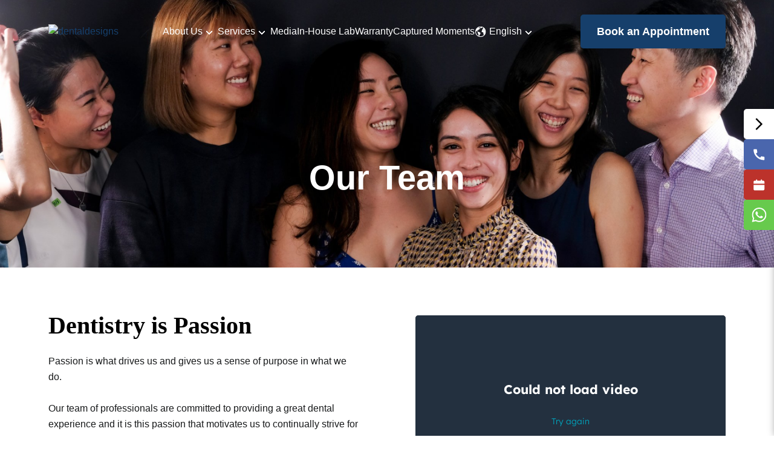

--- FILE ---
content_type: text/html; charset=UTF-8
request_url: https://www.dentaldesigns.com.sg/en-sg/our-team
body_size: 20791
content:
<!doctype html><html lang="en-sg"><head>
    <meta charset="utf-8">
    <title>Our Team | Dental Designs Clinic</title>
    <link rel="shortcut icon" href="https://www.dentaldesigns.com.sg/hubfs/DDbluefavicon.png">
    <meta name="description" content="Meet the passionate Dental Designs Clinic Team dedicated to providing top-notch dental care, transforming smiles, and spreading joy one smile at a time.">

    
    
    
    

    <meta name="viewport" content="width=device-width, initial-scale=1">

    
    <meta property="og:description" content="Meet the passionate Dental Designs Clinic Team dedicated to providing top-notch dental care, transforming smiles, and spreading joy one smile at a time.">
    <meta property="og:title" content="Our Team | Dental Designs Clinic">
    <meta name="twitter:description" content="Meet the passionate Dental Designs Clinic Team dedicated to providing top-notch dental care, transforming smiles, and spreading joy one smile at a time.">
    <meta name="twitter:title" content="Our Team | Dental Designs Clinic">

    

    
  <link rel="preload" fetchpriority="high" href="https://www.dentaldesigns.com.sg/hubfs/Image%20-%202024-03-10T141717.191.png" decoding="async" as="image">
  

    <style>
a.cta_button{-moz-box-sizing:content-box !important;-webkit-box-sizing:content-box !important;box-sizing:content-box !important;vertical-align:middle}.hs-breadcrumb-menu{list-style-type:none;margin:0px 0px 0px 0px;padding:0px 0px 0px 0px}.hs-breadcrumb-menu-item{float:left;padding:10px 0px 10px 10px}.hs-breadcrumb-menu-divider:before{content:'›';padding-left:10px}.hs-featured-image-link{border:0}.hs-featured-image{float:right;margin:0 0 20px 20px;max-width:50%}@media (max-width: 568px){.hs-featured-image{float:none;margin:0;width:100%;max-width:100%}}.hs-screen-reader-text{clip:rect(1px, 1px, 1px, 1px);height:1px;overflow:hidden;position:absolute !important;width:1px}
</style>

<link rel="stylesheet" href="https://www.dentaldesigns.com.sg/hubfs/hub_generated/template_assets/1/159352582227/1765945210078/template__layout.min.css">
<link rel="stylesheet" href="https://www.dentaldesigns.com.sg/hubfs/hub_generated/template_assets/1/159346729867/1765945211827/template_healio.min.css">
<link rel="stylesheet" href="https://www.dentaldesigns.com.sg/hubfs/hub_generated/template_assets/1/158825266585/1765945208415/template_Dental-Designs-V3.min.css">
<link rel="stylesheet" href="https://www.dentaldesigns.com.sg/hubfs/hub_generated/module_assets/1/164723363073/1742663791389/module_Social_Sidebar_Widget.min.css">
<link rel="stylesheet" href="https://www.dentaldesigns.com.sg/hubfs/hub_generated/module_assets/1/159344753182/1746010047150/module_header.min.css">

<style>
  #hs_cos_wrapper_Header-module-2 .hp-header {
  position:relative;
  z-index:9;
  padding-top:24px;
  padding-bottom:24px;
}

@media (max-width:991px) {
  #hs_cos_wrapper_Header-module-2 .hp-header {
    padding-top:10px;
    padding-bottom:10px;
  }
}

@media (max-width:767px) {
  #hs_cos_wrapper_Header-module-2 .hp-header {
    padding-top:10px;
    padding-bottom:10px;
  }
}

</style>

<link rel="stylesheet" href="https://www.dentaldesigns.com.sg/hubfs/hub_generated/template_assets/1/159353745062/1765945207125/template_slick.min.css">
<link rel="stylesheet" href="https://www.dentaldesigns.com.sg/hubfs/hub_generated/module_assets/1/159344753183/1757638584416/module_hero-banner.min.css">

<style>
  #hs_cos_wrapper_widget_1710058946441 .hp-hero-slider-inner.inner-item-1.visible { background-image:url(https://19640366.fs1.hubspotusercontent-na1.net/hubfs/19640366/Rectangle%201.png); }

#hs_cos_wrapper_widget_1710058946441 .hp-hero-banner {
  position:relative;
  z-index:1;
  padding-top:260px;
  padding-bottom:100px;
  background-image:url(https://www.dentaldesigns.com.sg/hubfs/Image%20-%202024-03-10T141717.191.png);
  background-size:cover;
  background-position:center center;
}

#hs_cos_wrapper_widget_1710058946441 .hp-hero-banner-overlay {
  position:absolute;
  z-index:-1;
  left:0;
  top:0;
  width:100%;
  height:100%;
  background-color:rgba(0,0,0,0.0);
}

#hs_cos_wrapper_widget_1710058946441 .hp-hero-banner .hp-hero-btn a {
  background:#FFFFFF;
  color:#17191A;
}

#hs_cos_wrapper_widget_1710058946441 .hp-hero-banner h1 {
  font-size:56px !important;
  font-style:normal;
  font-weight:700;
  line-height:120% !important;
  margin:0 0 15px !important;
  text-transform:unset;
}

@media (max-width:991px) {
  #hs_cos_wrapper_widget_1710058946441 .hp-hero-banner {
    padding-top:140px;
    padding-bottom:80px;
  }

  #hs_cos_wrapper_widget_1710058946441 .hp-hero-banner h1 {
    font-size:40px !important;
    margin:0 0 15px !important;
  }
}

@media (max-width:767px) {
  #hs_cos_wrapper_widget_1710058946441 .hp-hero-banner {
    padding-top:40px;
    padding-bottom:40px;
  }

  #hs_cos_wrapper_widget_1710058946441 .hp-hero-banner h1 {
    font-size:32px !important;
    margin:0 0 15px !important;
  }
}

</style>


<style>
  #hs_cos_wrapper_widget_1710060517300 .hp-video {
  position:relative;
  padding-top:70px;
  padding-bottom:70px;
  background-color:rgba(255,255,255,1.0);
}

#hs_cos_wrapper_widget_1710060517300 .hp-video .hp-video-style-3 .hp-video-content h2 { color:#ffffff; }

#hs_cos_wrapper_widget_1710060517300 .hp-video .hp-video-style-3 .hp-video-content p { color:#ffffff; }

#hs_cos_wrapper_widget_1710060517300 .hp-video .hp-video-style-3.tp-embed_video .hp-video-box .hs-video-wrapper { position:static !important; }

@media (max-width:991px) {
  #hs_cos_wrapper_widget_1710060517300 .hp-video {
    padding-top:70px;
    padding-bottom:70px;
  }
}

@media (max-width:767px) {
  #hs_cos_wrapper_widget_1710060517300 .hp-video {
    padding-top:60px;
    padding-bottom:60px;
  }
}

</style>


<style>
  #hs_cos_wrapper_widget_1710060592384 .hp-stats {
  position:relative;
  overflow:hidden;
  z-index:1;
  padding-top:0px;
  padding-bottom:50px;
  background-color:rgba(255,255,255,0.0);
}

#hs_cos_wrapper_widget_1710060592384 .hp-stats.hero-default-bg {}

#hs_cos_wrapper_widget_1710060592384 .hp-stats.visible {}

#hs_cos_wrapper_widget_1710060592384 .hp-stats .hp-stats-style-3.hp-stats-container { background:#EBF5F4; }

#hs_cos_wrapper_widget_1710060592384 p.skill-bar-skill-title { margin-bottom:5px; }

#hs_cos_wrapper_widget_1710060592384 .hp-stats .skillbar { width:100%; }

#hs_cos_wrapper_widget_1710060592384 .hp-stats .hp-stats-style-1 .hp-stats-counter .counter-box-sign .counting,
#hs_cos_wrapper_widget_1710060592384 .hp-stats .hp-stats-style-1 .hp-stats-counter .counter-box-sign span { color:#282B34; }

#hs_cos_wrapper_widget_1710060592384 .hp-stats .hp-stats-style-1 .hp-stats-counter .hp-stats-counter-box h6 { color:#282B34; }

@media (max-width:991px) {
  #hs_cos_wrapper_widget_1710060592384 .hp-stats {
    padding-top:0px;
    padding-bottom:50px;
  }
}

@media (max-width:767px) {
  #hs_cos_wrapper_widget_1710060592384 .hp-stats {
    padding-top:0px;
    padding-bottom:40px;
  }
}

</style>

<link rel="stylesheet" href="https://www.dentaldesigns.com.sg/hubfs/hub_generated/template_assets/1/159353745061/1765945209487/template_swiper-bundle.min.css">
<link rel="stylesheet" href="https://www.dentaldesigns.com.sg/hubfs/hub_generated/module_assets/1/160134107472/1750235884445/module_team-hubdb.min.css">

<style>
  #hs_cos_wrapper_widget_1710061074956 .hp-team {
  position:relative;
  z-index:1;
  padding-top:95px;
  padding-bottom:95px;
  background-color:rgba(255,255,255,1.0);
}

#hs_cos_wrapper_widget_1710061074956 .hp-team-img.lazy-background.imgid-136078738733.visible { background-image:url(https://www.dentaldesigns.com.sg/hubfs/Rectangle%2094-3.png); }

#hs_cos_wrapper_widget_1710061074956 .hp-team-img.lazy-background.imgid-136528021546.visible { background-image:url(https://www.dentaldesigns.com.sg/hubfs/Rectangle%2095-1.png); }

#hs_cos_wrapper_widget_1710061074956 .hp-team-img.lazy-background.imgid-136537658809.visible { background-image:url(https://www.dentaldesigns.com.sg/hubfs/Rectangle%2096-1-1.png); }

#hs_cos_wrapper_widget_1710061074956 .hp-team-img.lazy-background.imgid-136537658880.visible { background-image:url(https://www.dentaldesigns.com.sg/hubfs/Rectangle%2094-3-1.png); }

#hs_cos_wrapper_widget_1710061074956 .hp-team-img.lazy-background.imgid-136537658881.visible { background-image:url(https://www.dentaldesigns.com.sg/hubfs/Rectangle%2095-1-1.png); }

#hs_cos_wrapper_widget_1710061074956 .hp-team-img.lazy-background.imgid-136537658884.visible { background-image:url(https://www.dentaldesigns.com.sg/hubfs/Rectangle%2096-1-1.png); }

#hs_cos_wrapper_widget_1710061074956 .hp-team-img.lazy-background.imgid-136537658885.visible { background-image:url(https://www.dentaldesigns.com.sg/hubfs/Rectangle%2094-3-1.png); }

#hs_cos_wrapper_widget_1710061074956 .hp-team-img.lazy-background.imgid-136537658886.visible { background-image:url(https://www.dentaldesigns.com.sg/hubfs/Rectangle%2095-1-1.png); }

#hs_cos_wrapper_widget_1710061074956 .hp-team-img.lazy-background.imgid-136528021551.visible { background-image:url(https://www.dentaldesigns.com.sg/hubfs/Rectangle%2096-1-1.png); }

#hs_cos_wrapper_widget_1710061074956 .hp-team-img.lazy-background.imgid-136537658894.visible { background-image:url(https://www.dentaldesigns.com.sg/hubfs/Rectangle%2094-3-1.png); }

#hs_cos_wrapper_widget_1710061074956 .hp-team-img.lazy-background.imgid-149856758548.visible { background-image:url(https://www.dentaldesigns.com.sg/hubfs/Rectangle%2095-1-1.png); }

#hs_cos_wrapper_widget_1710061074956 .hp-team-img.lazy-background.imgid-160008658835.visible { background-image:url(https://www.dentaldesigns.com.sg/hubfs/Rectangle%2096-1-1.png); }

#hs_cos_wrapper_widget_1710061074956 .hp-team-img.lazy-background.imgid-161664272463.visible { background-image:url(https://www.dentaldesigns.com.sg/hubfs/Rectangle%2094-3-1.png); }

#hs_cos_wrapper_widget_1710061074956 .hp-team-img.lazy-background.imgid-171715360797.visible { background-image:url(https://www.dentaldesigns.com.sg/hubfs/Rectangle%2095-1-1.png); }

#hs_cos_wrapper_widget_1710061074956 .hp-team-img.lazy-background.imgid-175749735552.visible { background-image:url(https://www.dentaldesigns.com.sg/hubfs/Rectangle%2096-1-1.png); }

#hs_cos_wrapper_widget_1710061074956 .hp-team-img.lazy-background.imgid-188699609890.visible { background-image:url(https://www.dentaldesigns.com.sg/hubfs/Rectangle%2094-3-1.png); }

#hs_cos_wrapper_widget_1710061074956 .hp-team-img.lazy-background.imgid-192502810992.visible { background-image:url(https://www.dentaldesigns.com.sg/hubfs/Rectangle%2095-1-1.png); }

#hs_cos_wrapper_widget_1710061074956 .hp-team-img.lazy-background.imgid-182832585619.visible { background-image:url(https://www.dentaldesigns.com.sg/hubfs/Rectangle%2096-1.png); }

#hs_cos_wrapper_widget_1710061074956 .hp-team-img.lazy-background.imgid-136537658890.visible { background-image:url(https://www.dentaldesigns.com.sg/hubfs/Rectangle%2094-3-1.png); }

#hs_cos_wrapper_widget_1710061074956 .hp-team-img.lazy-background.imgid-197487526294.visible { background-image:url(https://www.dentaldesigns.com.sg/hubfs/Rectangle%2095-1-1.png); }

#hs_cos_wrapper_widget_1710061074956 .hp-team-img.lazy-background.imgid-136537658888.visible { background-image:url(https://www.dentaldesigns.com.sg/hubfs/Rectangle%2094-3-1.png); }

#hs_cos_wrapper_widget_1710061074956 .hp-team-img.lazy-background.imgid-182996491173.visible { background-image:url(https://www.dentaldesigns.com.sg/hubfs/Rectangle%2095-1-1.png); }

#hs_cos_wrapper_widget_1710061074956 .hp-team-img.lazy-background.imgid-183051260546.visible { background-image:url(https://www.dentaldesigns.com.sg/hubfs/Rectangle%2096-1-1.png); }

#hs_cos_wrapper_widget_1710061074956 .hp-team-img.lazy-background.imgid-138848063797.visible { background-image:url(https://www.dentaldesigns.com.sg/hubfs/Rectangle%2094-3-1.png); }

#hs_cos_wrapper_widget_1710061074956 .hp-team-img.lazy-background.imgid-138848063800.visible { background-image:url(https://www.dentaldesigns.com.sg/hubfs/Rectangle%2095-1-1.png); }

#hs_cos_wrapper_widget_1710061074956 .hp-team-img.lazy-background.imgid-138848063807.visible { background-image:url(https://www.dentaldesigns.com.sg/hubfs/Rectangle%2096-1-1.png); }

#hs_cos_wrapper_widget_1710061074956 .hp-team-img.lazy-background.imgid-158687259034.visible { background-image:url(https://www.dentaldesigns.com.sg/hubfs/Rectangle%2094-3-1.png); }

#hs_cos_wrapper_widget_1710061074956 .hp-team-img.lazy-background.imgid-158676738305.visible { background-image:url(https://www.dentaldesigns.com.sg/hubfs/Rectangle%2095-1-1.png); }

#hs_cos_wrapper_widget_1710061074956 .hp-team-img.lazy-background.imgid-175740541766.visible { background-image:url(https://www.dentaldesigns.com.sg/hubfs/Rectangle%2096-1-1.png); }

#hs_cos_wrapper_widget_1710061074956 .hp-team-img.lazy-background.imgid-175740541960.visible { background-image:url(https://www.dentaldesigns.com.sg/hubfs/Rectangle%2094-3-1.png); }

#hs_cos_wrapper_widget_1710061074956 .hp-team-img.lazy-background.imgid-187295716202.visible { background-image:url(https://www.dentaldesigns.com.sg/hubfs/Rectangle%2095-1-1.png); }

#hs_cos_wrapper_widget_1710061074956 .hp-team-img.lazy-background.imgid-138848063841.visible { background-image:url(https://www.dentaldesigns.com.sg/hubfs/Rectangle%2094-3.png); }

#hs_cos_wrapper_widget_1710061074956 .hp-team-img.lazy-background.imgid-138848063844.visible { background-image:url(https://www.dentaldesigns.com.sg/hubfs/Rectangle%2095-1-1.png); }

#hs_cos_wrapper_widget_1710061074956 .hp-team-img.lazy-background.imgid-139059548293.visible { background-image:url(https://www.dentaldesigns.com.sg/hubfs/Rectangle%2096-1-1.png); }

@media (max-width:991px) {
  #hs_cos_wrapper_widget_1710061074956 .hp-team {
    padding-top:80px;
    padding-bottom:80px;
  }
}

@media (max-width:767px) {
  #hs_cos_wrapper_widget_1710061074956 .hp-team {
    padding-top:60px;
    padding-bottom:60px;
  }

  #hs_cos_wrapper_widget_1710061074956 .hp-team.hp-team-hubdb .hp-team-col-wrapper {
    overflow-x:auto;
    overflow-y:hidden;
  }

  #hs_cos_wrapper_widget_1710061074956 .hp-team.hp-team-hubdb .hp-team-col {
    gap:0 30px;
    display:flex;
    overflow-x:auto;
    flex-wrap:nowrap;
    width:max-content;
  }

  #hs_cos_wrapper_widget_1710061074956 .hp-team .hp-team-box { width:60vw; }
}

</style>

<link rel="stylesheet" href="https://www.dentaldesigns.com.sg/hubfs/hub_generated/module_assets/1/159454820640/1742364380576/module_logos-global.min.css">

<style>
    #hs_cos_wrapper_widget_1710061269770 .hp-logos {
  position:relative;
  z-index:1;
  padding-top:45px;
  padding-bottom:45px;
  background-color:rgba(238,231,223,1.0);
}

@media (max-width:991px) {
  #hs_cos_wrapper_widget_1710061269770 .hp-logos {
    padding-top:45px;
    padding-bottom:45px;
  }
}

@media (max-width:767px) {
  #hs_cos_wrapper_widget_1710061269770 .hp-logos {
    padding-top:45px;
    padding-bottom:45px;
  }
}

</style>

<link rel="stylesheet" href="https://www.dentaldesigns.com.sg/hubfs/hub_generated/module_assets/1/197124551343/1766028281354/module_Get-In-Touch.min.css">

<style>
  #hs_cos_wrapper_module_17600238268845 .get-in-touch {
  background-color:rgba(255,255,255,1);
  padding-top:80px;
  padding-right:0px;
  padding-bottom:80px;
  padding-left:0px;
}

#hs_cos_wrapper_module_17600238268845 .get-in-touch .get-main { background-color:rgba(238,231,223,1); }

#hs_cos_wrapper_module_17600238268845 .get-in-touch [data-hsfc-id=Renderer] .hsfc-DropdownOptions,
#hs_cos_wrapper_module_17600238268845 .get-in-touch [data-hsfc-id=Renderer] .hsfc-DropdownOptions__List__ListItem,
#hs_cos_wrapper_module_17600238268845 .get-in-touch [data-hsfc-id=Renderer] .hsfc-Form { background-color:rgba(255,255,255,1); }

@media (max-width:1024px) {
  #hs_cos_wrapper_module_17600238268845 .get-in-touch {
    padding-top:50px;
    padding-right:0px;
    padding-bottom:50px;
    padding-left:0px;
  }
}

@media (max-width:767px) {
  #hs_cos_wrapper_module_17600238268845 .get-in-touch {
    padding-top:30px;
    padding-bottom:30px;
  }
}

</style>


  <style>
   
    
    
     .hp-footer.Footer-module-2 {
        
        background-color:rgba(17, 30, 64,1.0);
        
        
    }
    #hs_cos_wrapper_Footer-module-2 .hp-footer {
  position:relative;
  z-index:1;
  padding-top:101px;
  padding-bottom:31px;
  background-size:cover;
  background-repeat:no-repeat;
  overflow:hidden;
}

#hs_cos_wrapper_Footer-module-2 .hp-footer:before {
  content:"";
  position:absolute;
  background-image:url();
  display:block;
  top:0px;
  width:100%;
  height:120px;
  background-size:cover;
  background-repeat:no-repeat;
  background-position:bottom center;
  left:0;
  right:0;
}

@media (max-width:991px) {
  #hs_cos_wrapper_Footer-module-2 .hp-footer {
    padding-top:101px;
    padding-bottom:31px;
  }
}

@media (max-width:767px) {
  #hs_cos_wrapper_Footer-module-2 .hp-footer {
    padding-top:40px;
    padding-bottom:20px;
  }
}

  </style>

<!-- Editor Styles -->
<style id="hs_editor_style" type="text/css">
#hs_cos_wrapper_widget_1710060806281  { display: block !important; padding-bottom: 30px !important; padding-left: 40px !important; padding-right: 40px !important; padding-top: 40px !important }
#hs_cos_wrapper_widget_1710060806281  { display: block !important; padding-bottom: 30px !important; padding-left: 40px !important; padding-right: 40px !important; padding-top: 40px !important }
.Header-row-0-force-full-width-section > .row-fluid {
  max-width: none !important;
}
.dnd_area-row-0-force-full-width-section > .row-fluid {
  max-width: none !important;
}
.Footer-row-0-force-full-width-section > .row-fluid {
  max-width: none !important;
}
/* HubSpot Styles (default) */
.Header-row-0-padding {
  padding-top: 0px !important;
  padding-bottom: 0px !important;
  padding-left: 0px !important;
  padding-right: 0px !important;
}
.dnd_area-row-0-padding {
  padding-top: 0px !important;
  padding-bottom: 0px !important;
  padding-left: 0px !important;
  padding-right: 0px !important;
}
.dnd_area-row-3-background-layers {
  background-image: linear-gradient(rgba(22, 63, 107, 1), rgba(22, 63, 107, 1)) !important;
  background-position: left top !important;
  background-size: auto !important;
  background-repeat: no-repeat !important;
}
.dnd_area-column-1-padding {
  padding-left: 0px !important;
  padding-right: 0px !important;
}
.Footer-row-0-padding {
  padding-top: 0px !important;
  padding-bottom: 0px !important;
  padding-left: 0px !important;
  padding-right: 0px !important;
}
</style>
<style>
  @font-face {
    font-family: "Playfair Display";
    font-weight: 400;
    font-style: normal;
    font-display: swap;
    src: url("/_hcms/googlefonts/Playfair_Display/regular.woff2") format("woff2"), url("/_hcms/googlefonts/Playfair_Display/regular.woff") format("woff");
  }
  @font-face {
    font-family: "Playfair Display";
    font-weight: 700;
    font-style: normal;
    font-display: swap;
    src: url("/_hcms/googlefonts/Playfair_Display/700.woff2") format("woff2"), url("/_hcms/googlefonts/Playfair_Display/700.woff") format("woff");
  }
  @font-face {
    font-family: "Playfair Display";
    font-weight: 700;
    font-style: normal;
    font-display: swap;
    src: url("/_hcms/googlefonts/Playfair_Display/700.woff2") format("woff2"), url("/_hcms/googlefonts/Playfair_Display/700.woff") format("woff");
  }
  @font-face {
    font-family: "Open Sans";
    font-weight: 400;
    font-style: normal;
    font-display: swap;
    src: url("/_hcms/googlefonts/Open_Sans/regular.woff2") format("woff2"), url("/_hcms/googlefonts/Open_Sans/regular.woff") format("woff");
  }
  @font-face {
    font-family: "Open Sans";
    font-weight: 700;
    font-style: normal;
    font-display: swap;
    src: url("/_hcms/googlefonts/Open_Sans/700.woff2") format("woff2"), url("/_hcms/googlefonts/Open_Sans/700.woff") format("woff");
  }
  @font-face {
    font-family: "Open Sans";
    font-weight: 700;
    font-style: normal;
    font-display: swap;
    src: url("/_hcms/googlefonts/Open_Sans/700.woff2") format("woff2"), url("/_hcms/googlefonts/Open_Sans/700.woff") format("woff");
  }
</style>

    <script type="application/ld+json">
{"@context":"https://schema.org","@type":"VideoObject","contentUrl":"https://24079546.fs1.hubspotusercontent-na1.net/hubfs/24079546/Dentistry%20is%20Passion%20-%20Dental%20Designs%20Clinic%20Singapore%20(1).mp4","dateModified":"2025-09-09T05:43:28.808Z","duration":"PT49S","height":360,"name":"Dentistry is Passion - Dental Designs Clinic Singapore (1)","thumbnailUrl":"https://api-na1.hubapi.com/filemanager/api/v3/files/thumbnail-redirect/142895530808?portalId=24079546&size=medium","uploadDate":"2023-10-31T10:44:35.229Z","width":640}</script>



    
<!--  Added by GoogleAnalytics4 integration -->
<script>
var _hsp = window._hsp = window._hsp || [];
window.dataLayer = window.dataLayer || [];
function gtag(){dataLayer.push(arguments);}

var useGoogleConsentModeV2 = true;
var waitForUpdateMillis = 1000;


if (!window._hsGoogleConsentRunOnce) {
  window._hsGoogleConsentRunOnce = true;

  gtag('consent', 'default', {
    'ad_storage': 'denied',
    'analytics_storage': 'denied',
    'ad_user_data': 'denied',
    'ad_personalization': 'denied',
    'wait_for_update': waitForUpdateMillis
  });

  if (useGoogleConsentModeV2) {
    _hsp.push(['useGoogleConsentModeV2'])
  } else {
    _hsp.push(['addPrivacyConsentListener', function(consent){
      var hasAnalyticsConsent = consent && (consent.allowed || (consent.categories && consent.categories.analytics));
      var hasAdsConsent = consent && (consent.allowed || (consent.categories && consent.categories.advertisement));

      gtag('consent', 'update', {
        'ad_storage': hasAdsConsent ? 'granted' : 'denied',
        'analytics_storage': hasAnalyticsConsent ? 'granted' : 'denied',
        'ad_user_data': hasAdsConsent ? 'granted' : 'denied',
        'ad_personalization': hasAdsConsent ? 'granted' : 'denied'
      });
    }]);
  }
}

gtag('js', new Date());
gtag('set', 'developer_id.dZTQ1Zm', true);
gtag('config', 'G-9Q3S03C49R');
</script>
<script async src="https://www.googletagmanager.com/gtag/js?id=G-9Q3S03C49R"></script>

<!-- /Added by GoogleAnalytics4 integration -->

    <link rel="canonical" href="https://www.dentaldesigns.com.sg/en-sg/our-team">

<!-- Google Tag Manager -->
<script async src="https://www.googletagmanager.com/gtm.js?id=GTM-MF9XWM5K"></script>
<script>(function(w,d,s,l,i){w[l]=w[l]||[];w[l].push({'gtm.start':
new Date().getTime(),event:'gtm.js'});var f=d.getElementsByTagName(s)[0],
j=d.createElement(s),dl=l!='dataLayer'?'&l='+l:'';j.async=true;j.src=
'https://www.googletagmanager.com/gtm.js?id='+i+dl;f.parentNode.insertBefore(j,f);
})(window,document,'script','dataLayer','GTM-MF9XWM5K');</script>
<!-- End Google Tag Manager -->
<script>
function gtag_report_conversion(url) {
  var callback = function () {
    if (typeof(url) != 'undefined') {
      window.location = url;
    }
  };
  gtag('event', 'conversion', {
      'send_to': 'AW-11313520862/nsgYCPas79YZEN7B2pIq',
      'event_callback': callback
  });
  return false;
}

function gtag_report_conversion_ph(url) {
  var callback = function () {
    if (typeof(url) != 'undefined') {
      window.location = url;
    }
  };
  gtag('event', 'conversion', {
      'send_to': 'AW-11313520862/AvVUCPms79YZEN7B2pIq',
      'event_callback': callback
  });
  return false;
}
</script>
<meta property="og:image" content="https://www.dentaldesigns.com.sg/hubfs/Group%20527%20%284%29.png">
<meta property="og:image:width" content="429">
<meta property="og:image:height" content="338">
<meta property="og:image:alt" content="team">
<meta name="twitter:image" content="https://www.dentaldesigns.com.sg/hubfs/Group%20527%20%284%29.png">
<meta name="twitter:image:alt" content="team">

<meta property="og:url" content="https://www.dentaldesigns.com.sg/en-sg/our-team">
<meta name="twitter:card" content="summary_large_image">
<meta http-equiv="content-language" content="en-sg">





<script type="application/ld+json">
  {
    "@context": "https://schema.org",
    "@type": "Dentist",
    "url": "https://www.dentaldesigns.com.sg/en-sg/our-team",
    "name": "Dental Designs Clinic Singapore",
    "description": "Meet the passionate Dental Designs Clinic Team dedicated to providing top-notch dental care, transforming smiles, and spreading joy one smile at a time.",
    "logo": "https://www.dentaldesigns.com.sg/hs-fs/hubfs/ddlogo-whitebg-2.png?",
    "image": [
      "https://www.dentaldesigns.com.sg/hubfs/Group%20527%20%284%29.png"
    ],
    "brand": {
      "@type": "Organization",
      "url": "https://www.dentaldesigns.com.sg/en-sg/our-team",
      "name": "Dental Designs Clinic"
    },
    "openingHoursSpecification": [
    {
      "@type": "OpeningHoursSpecification",
      "dayOfWeek": [
        "Monday",
        "Tuesday",
        "Wednesday",
        "Thursday",
        "Friday"
      ],
      "opens": "09:00",
      "closes": "18:00"
    },
    {
      "@type": "OpeningHoursSpecification",
      "dayOfWeek": "Saturday",
      "opens": "09:00",
      "closes": "13:00"
    }
  ],
"address": [
    {
      "@type": "PostalAddress",
      "name": "Raffles Place Branch",
      "streetAddress": "4 Robinson Road, Level 3, The House of Eden",
      "addressLocality": "Singapore",
      "postalCode": "048543",
      "addressCountry": "SG"
    },
    {
      "@type": "PostalAddress",
      "name": "Telok Ayer Branch",
      "streetAddress": "133 Cecil Street, #01-01B, Keck Seng Building",
      "addressLocality": "Singapore",
      "postalCode": "069535",
      "addressCountry": "SG"
    }
  ],
    "employee": [
    {
      "@type": "Person",
      "name": "Dr Justin Giam",
      "jobTitle": "Clinical Director",
      "image": "https://www.dentaldesigns.com.sg/hubfs/Image%201-1.png"
    },
    {
      "@type": "Person",
      "name": "Dr Tiffany Tan",
      "jobTitle": "Senior Dentist",
      "image": "https://www.dentaldesigns.com.sg/hubfs/Image%2014-2.png"
    },
    {
      "@type": "Person",
      "name": "Dr Jo Ann Wong",
      "jobTitle": "Dentist",
      "image": "https://www.dentaldesigns.com.sg/hubfs/Image%2010-2.png"
    },
    {
      "@type": "Person",
      "name": "Dr Nicholas Ng",
      "jobTitle": "Dentist",
      "image": "https://www.dentaldesigns.com.sg/hubfs/Image%208-2.png"
    },
    {
      "@type": "Person",
      "name": "Dr Rares Ispas",
      "jobTitle": "Dentist",
      "image": "https://www.dentaldesigns.com.sg/hubfs/Image%207-2.png"
    },
    {
      "@type": "Person",
      "name": "Dr Maria Raskina",
      "jobTitle": "Dentist",
      "image": "https://www.dentaldesigns.com.sg/hubfs/Image%2012-2.png"
    },
    {
      "@type": "Person",
      "name": "Dr Phillip Miller",
      "jobTitle": "Dentist",
      "image": "https://www.dentaldesigns.com.sg/hubfs/Image%2013-2.png"
    },
    {
      "@type": "Person",
      "name": "Dr Annette Ong",
      "jobTitle": "Dentist",
      "image": "https://www.dentaldesigns.com.sg/hubfs/Image%209-2.png"
    },
    {
      "@type": "Person",
      "name": "Dr Amanda-Mae Nguee",
      "jobTitle": "Dentist",
      "image": "https://www.dentaldesigns.com.sg/hubfs/Image%202-2.png"
    },
    {
      "@type": "Person",
      "name": "Dr Peter Tang",
      "jobTitle": "Dentist",
      "image": "https://www.dentaldesigns.com.sg/hubfs/Image%203-2.png"
    },
    {
      "@type": "Person",
      "name": "Dr Jaclyn Toh",
      "jobTitle": "Dentist",
      "image": "https://www.dentaldesigns.com.sg/hubfs/DR%20JACLYN%203.png"
    },
    {
      "@type": "Person",
      "name": "Dr Dustin Lee",
      "jobTitle": "Dentist",
      "image": "https://www.dentaldesigns.com.sg/hubfs/dr%20dustin.png"
    },
    {
      "@type": "Person",
      "name": "Dr Soo Peng Ru",
      "jobTitle": "Dentist",
      "image": "https://www.dentaldesigns.com.sg/hubfs/dr%20pengru.png"
    },
    {
      "@type": "Person",
      "name": "Dr Erin Fu",
      "jobTitle": "Dentist",
      "image": "https://www.dentaldesigns.com.sg/hubfs/dr%20erin%20foo.png"
    },
    {
      "@type": "Person",
      "name": "Dr Noah Teo",
      "jobTitle": "Specialist Oral Surgeon",
      "image": "https://www.dentaldesigns.com.sg/hubfs/Image%2015-2.png"
    },
    {
      "@type": "Person",
      "name": "Ms Kelly Hon Kai Li",
      "jobTitle": "Senior Hygienist",
      "image": "https://www.dentaldesigns.com.sg/hubfs/Image%204-2.png"
    },
    {
      "@type": "Person",
      "name": "Ms Valerie See",
      "jobTitle": "Hygienist",
      "image": "https://www.dentaldesigns.com.sg/hubfs/Image%206-2.png"
    }
  ]
  }
  </script>


    

  <meta name="generator" content="HubSpot"></head>
  <body>
    <!-- Google Tag Manager (noscript) -->
    <noscript><iframe src="https://www.googletagmanager.com/ns.html?id=GTM-MF9XWM5K" height="0" width="0" style="display:none;visibility:hidden"></iframe></noscript>
    <!-- End Google Tag Manager (noscript) -->

    
    <div class="body-wrapper   hs-content-id-160135329425 hs-site-page page  "> 
      <div id="hs_cos_wrapper_module_17135310028422" class="hs_cos_wrapper hs_cos_wrapper_widget hs_cos_wrapper_type_module" style="" data-hs-cos-general-type="widget" data-hs-cos-type="module"><div class="social--sidebar--wid">
  <div class="ssw--toggle">
    
    
    
    
    
    
    <img src="https://www.dentaldesigns.com.sg/hubfs/arrow_icon.svg" alt="arrow_icon" loading="lazy" width="24" height="24" style="max-width: 100%; height: auto;">
    
  </div>
  
  <div class="ssw--phone">
    <a target="_blank" href="tel:+65%2062218284">
      <span class="ssw--icon">
        
        
        
        
        
        
        <img src="https://www.dentaldesigns.com.sg/hubfs/phone_icon.svg" alt="phone_icon" loading="lazy" width="25" height="25" style="max-width: 100%; height: auto;">
        
      </span>
      <span class="ssw--text">+65 62218284</span>
    </a>  
  </div>
  
  
  <div class="ssw--book--appointment">
    
    
    <a href="https://www.dentaldesigns.com.sg/en-sg/contact-us" target="_blank" rel="noopener">
      <span class="ssw--icon">
        
        
        
        
        <img src="https://www.dentaldesigns.com.sg/hubfs/calendra_icon.svg" alt="calendra_icon" loading="lazy" width="25" height="25">
        
      </span>
      <span class="ssw--text">Book An Appointment</span>
    </a>
  </div>
  
  
  <div class="ssw--whatsapp">
    <a aria-label="Chat on WhatsApp" target="_blank" href="https://wa.me/6582009092">
      <span class="ssw--icon">
        
        
        
        
        <img src="https://www.dentaldesigns.com.sg/hubfs/cib_whatsapp.svg" alt="cib_whatsapp" loading="lazy" width="25" height="24">
        
      </span>
      <span class="ssw--text">WhatsApp</span>
    </a>
  </div>
  
</div></div>
      
      <div data-global-resource-path="Dental-Designs-V3/templates/partials/header.html"><header class="header">
    <div class="container-fluid">
<div class="row-fluid-wrapper">
<div class="row-fluid">
<div class="span12 widget-span widget-type-cell " style="" data-widget-type="cell" data-x="0" data-w="12">

<div class="row-fluid-wrapper row-depth-1 row-number-1 Header-row-0-force-full-width-section dnd-section Header-row-0-padding">
<div class="row-fluid ">
<div class="span12 widget-span widget-type-cell dnd-column" style="" data-widget-type="cell" data-x="0" data-w="12">

<div class="row-fluid-wrapper row-depth-1 row-number-2 dnd-row">
<div class="row-fluid ">
<div class="span12 widget-span widget-type-custom_widget dnd-module" style="" data-widget-type="custom_widget" data-x="0" data-w="12">
<div id="hs_cos_wrapper_Header-module-2" class="hs_cos_wrapper hs_cos_wrapper_widget hs_cos_wrapper_type_module" style="" data-hs-cos-general-type="widget" data-hs-cos-type="module">
<div class="hp-header sticky">
  <div class="hp-header-overlay"></div>
  <div class="content-wrapper">
    
    <div class="hp-header-mega-menu hp-header-desktop-menu-box">
      <div class="hp-header-logo">
        
        
        <div class="hp-header-no-sticky-img">
          
          <span id="hs_cos_wrapper_Header-module-2_" class="hs_cos_wrapper hs_cos_wrapper_widget hs_cos_wrapper_type_logo" style="" data-hs-cos-general-type="widget" data-hs-cos-type="logo"><a href="https://www.dentaldesigns.com.sg" id="hs-link-Header-module-2_" style="border-width:0px;border:0px;"><img src="https://www.dentaldesigns.com.sg/hs-fs/hubfs/ddlogo-whitebg-1.png?width=70&amp;height=60&amp;name=ddlogo-whitebg-1.png" class="hs-image-widget " height="60" style="height: auto;width:70px;border-width:0px;border:0px;" width="70" alt="dentaldesigns" title="dentaldesigns" loading="eager" srcset="https://www.dentaldesigns.com.sg/hs-fs/hubfs/ddlogo-whitebg-1.png?width=35&amp;height=30&amp;name=ddlogo-whitebg-1.png 35w, https://www.dentaldesigns.com.sg/hs-fs/hubfs/ddlogo-whitebg-1.png?width=70&amp;height=60&amp;name=ddlogo-whitebg-1.png 70w, https://www.dentaldesigns.com.sg/hs-fs/hubfs/ddlogo-whitebg-1.png?width=105&amp;height=90&amp;name=ddlogo-whitebg-1.png 105w, https://www.dentaldesigns.com.sg/hs-fs/hubfs/ddlogo-whitebg-1.png?width=140&amp;height=120&amp;name=ddlogo-whitebg-1.png 140w, https://www.dentaldesigns.com.sg/hs-fs/hubfs/ddlogo-whitebg-1.png?width=175&amp;height=150&amp;name=ddlogo-whitebg-1.png 175w, https://www.dentaldesigns.com.sg/hs-fs/hubfs/ddlogo-whitebg-1.png?width=210&amp;height=180&amp;name=ddlogo-whitebg-1.png 210w" sizes="(max-width: 70px) 100vw, 70px"></a></span>         
        </div>
        
        
        <div class="hp-header-sticky-img">
          
          <span id="hs_cos_wrapper_Header-module-2_" class="hs_cos_wrapper hs_cos_wrapper_widget hs_cos_wrapper_type_logo" style="" data-hs-cos-general-type="widget" data-hs-cos-type="logo"><a href="https://www.dentaldesigns.com.sg" id="hs-link-Header-module-2_" style="border-width:0px;border:0px;"><img src="https://www.dentaldesigns.com.sg/hs-fs/hubfs/ddlogo-whitebg-2.png?width=70&amp;height=60&amp;name=ddlogo-whitebg-2.png" class="hs-image-widget " height="60" style="height: auto;width:70px;border-width:0px;border:0px;" width="70" alt="dentaldesigns" title="dentaldesigns" loading="eager" srcset="https://www.dentaldesigns.com.sg/hs-fs/hubfs/ddlogo-whitebg-2.png?width=35&amp;height=30&amp;name=ddlogo-whitebg-2.png 35w, https://www.dentaldesigns.com.sg/hs-fs/hubfs/ddlogo-whitebg-2.png?width=70&amp;height=60&amp;name=ddlogo-whitebg-2.png 70w, https://www.dentaldesigns.com.sg/hs-fs/hubfs/ddlogo-whitebg-2.png?width=105&amp;height=90&amp;name=ddlogo-whitebg-2.png 105w, https://www.dentaldesigns.com.sg/hs-fs/hubfs/ddlogo-whitebg-2.png?width=140&amp;height=120&amp;name=ddlogo-whitebg-2.png 140w, https://www.dentaldesigns.com.sg/hs-fs/hubfs/ddlogo-whitebg-2.png?width=175&amp;height=150&amp;name=ddlogo-whitebg-2.png 175w, https://www.dentaldesigns.com.sg/hs-fs/hubfs/ddlogo-whitebg-2.png?width=210&amp;height=180&amp;name=ddlogo-whitebg-2.png 210w" sizes="(max-width: 70px) 100vw, 70px"></a></span>
        </div>
        
        
        <div class="hp-header-menu-mobile-logo">
          

          <span id="hs_cos_wrapper_Header-module-2_" class="hs_cos_wrapper hs_cos_wrapper_widget hs_cos_wrapper_type_logo" style="" data-hs-cos-general-type="widget" data-hs-cos-type="logo"><a href="https://www.dentaldesigns.com.sg" id="hs-link-Header-module-2_" style="border-width:0px;border:0px;"><img src="https://www.dentaldesigns.com.sg/hs-fs/hubfs/ddlogo-whitebg-2.png?width=70&amp;height=60&amp;name=ddlogo-whitebg-2.png" class="hs-image-widget " height="60" style="height: auto;width:70px;border-width:0px;border:0px;" width="70" alt="dentaldesigns" title="dentaldesigns" loading="eager" srcset="https://www.dentaldesigns.com.sg/hs-fs/hubfs/ddlogo-whitebg-2.png?width=35&amp;height=30&amp;name=ddlogo-whitebg-2.png 35w, https://www.dentaldesigns.com.sg/hs-fs/hubfs/ddlogo-whitebg-2.png?width=70&amp;height=60&amp;name=ddlogo-whitebg-2.png 70w, https://www.dentaldesigns.com.sg/hs-fs/hubfs/ddlogo-whitebg-2.png?width=105&amp;height=90&amp;name=ddlogo-whitebg-2.png 105w, https://www.dentaldesigns.com.sg/hs-fs/hubfs/ddlogo-whitebg-2.png?width=140&amp;height=120&amp;name=ddlogo-whitebg-2.png 140w, https://www.dentaldesigns.com.sg/hs-fs/hubfs/ddlogo-whitebg-2.png?width=175&amp;height=150&amp;name=ddlogo-whitebg-2.png 175w, https://www.dentaldesigns.com.sg/hs-fs/hubfs/ddlogo-whitebg-2.png?width=210&amp;height=180&amp;name=ddlogo-whitebg-2.png 210w" sizes="(max-width: 70px) 100vw, 70px"></a></span>
        </div>
      </div>
      <div class="hp-header-menu mega-menu">
        <span id="hs_cos_wrapper_Header-module-2_" class="hs_cos_wrapper hs_cos_wrapper_widget hs_cos_wrapper_type_menu" style="" data-hs-cos-general-type="widget" data-hs-cos-type="menu"><div id="hs_menu_wrapper_Header-module-2_" class="hs-menu-wrapper active-branch flyouts hs-menu-flow-horizontal" role="navigation" data-sitemap-name="default" data-menu-id="160829927862" aria-label="Navigation Menu">
 <ul role="menu" class="active-branch">
  <li class="hs-menu-item hs-menu-depth-1 hs-item-has-children active-branch" role="none"><a href="javascript:;" aria-haspopup="true" aria-expanded="false" role="menuitem"><span class="dd-dropdown-menu">About Us</span></a>
   <ul role="menu" class="hs-menu-children-wrapper active-branch">
    <li class="hs-menu-item hs-menu-depth-2 active active-branch" role="none"><a href="https://www.dentaldesigns.com.sg/en-sg/our-team" role="menuitem">Our Team</a></li>
    <li class="hs-menu-item hs-menu-depth-2" role="none"><a href="https://www.dentaldesigns.com.sg/en-sg/dental-clinic" role="menuitem">Tour our clinic</a></li>
    <li class="hs-menu-item hs-menu-depth-2" role="none"><a href="https://www.dentaldesigns.com.sg/patient-guide" role="menuitem">New Patient Guide</a></li>
    <li class="hs-menu-item hs-menu-depth-2" role="none"><a href="https://www.dentaldesigns.com.sg/en-sg/sterilization-standards" role="menuitem">Sterilisation Standards</a></li>
    <li class="hs-menu-item hs-menu-depth-2" role="none"><a href="https://www.dentaldesigns.com.sg/en-sg/dental-clinic/dental-insurance" role="menuitem">Dental Insurance Coverage </a></li>
    <li class="hs-menu-item hs-menu-depth-2" role="none"><a href="https://www.dentaldesigns.com.sg/en-sg/dental-clinic/corporate-dental" role="menuitem">Corporate Dental Benefits</a></li>
   </ul></li>
  <li class="hs-menu-item hs-menu-depth-1 hs-item-has-children" role="none"><a href="javascript:;" aria-haspopup="true" aria-expanded="false" role="menuitem">Services</a>
   <ul role="menu" class="hs-menu-children-wrapper">
    <li class="hs-menu-item hs-menu-depth-2 hs-item-has-children" role="none"><a href="javascript:;" role="menuitem">Signature Dentistry</a>
     <ul role="menu" class="hs-menu-children-wrapper">
      <li class="hs-menu-item hs-menu-depth-3" role="none"><a href="https://www.dentaldesigns.com.sg/en-sg/services/veneers" role="menuitem">Dental Porcelain Veneer</a></li>
      <li class="hs-menu-item hs-menu-depth-3" role="none"><a href="https://www.dentaldesigns.com.sg/en-sg/services/invisalign" role="menuitem">Invisalign</a></li>
      <li class="hs-menu-item hs-menu-depth-3" role="none"><a href="https://www.dentaldesigns.com.sg/en-sg/services/invisalign-plus" role="menuitem">Invisalign+</a></li>
      <li class="hs-menu-item hs-menu-depth-3" role="none"><a href="https://www.dentaldesigns.com.sg/en-sg/services/invisalign-plus-kids" role="menuitem">Invisalign+ For Kids</a></li>
      <li class="hs-menu-item hs-menu-depth-3" role="none"><a href="https://www.dentaldesigns.com.sg/en-sg/services/teeth-whitening" role="menuitem">Teeth Whitening</a></li>
      <li class="hs-menu-item hs-menu-depth-3" role="none"><a href="https://www.dentaldesigns.com.sg/en-sg/services/dental-implants" role="menuitem">Dental Implants</a></li>
      <li class="hs-menu-item hs-menu-depth-3" role="none"><a href="https://www.dentaldesigns.com.sg/en-sg/services/all-on-4" role="menuitem">All On 4</a></li>
      <li class="hs-menu-item hs-menu-depth-3" role="none"><a href="https://www.dentaldesigns.com.sg/en-sg/services/full-mouth-rehabilitation" role="menuitem">Full Mouth Rehabilitation </a></li>
     </ul></li>
    <li class="hs-menu-item hs-menu-depth-2 hs-item-has-children" role="none"><a href="javascript:;" role="menuitem"> General Dentistry</a>
     <ul role="menu" class="hs-menu-children-wrapper">
      <li class="hs-menu-item hs-menu-depth-3" role="none"><a href="https://www.dentaldesigns.com.sg/en-sg/services/general-dentistry" role="menuitem">Dental Checkup</a></li>
      <li class="hs-menu-item hs-menu-depth-3" role="none"><a href="https://www.dentaldesigns.com.sg/en-sg/services/scaling-and-polishing" role="menuitem">Scaling and Polishing</a></li>
      <li class="hs-menu-item hs-menu-depth-3" role="none"><a href="https://www.dentaldesigns.com.sg/en-sg/services/airflow-cleaning" role="menuitem">Airflow Cleaning</a></li>
      <li class="hs-menu-item hs-menu-depth-3" role="none"><a href="https://www.dentaldesigns.com.sg/en-sg/services/dental-fillings" role="menuitem">Dental Fillings</a></li>
      <li class="hs-menu-item hs-menu-depth-3" role="none"><a href="https://www.dentaldesigns.com.sg/en-sg/services/kids-dental" role="menuitem">Kids Dental</a></li>
      <li class="hs-menu-item hs-menu-depth-3" role="none"><a href="https://www.dentaldesigns.com.sg/en-sg/services/braces" role="menuitem">Orthodontics (Braces)</a></li>
      <li class="hs-menu-item hs-menu-depth-3" role="none"><a href="https://www.dentaldesigns.com.sg/en-sg/services/periodontal-gum-disease" role="menuitem">Periodontal Gum Disease</a></li>
      <li class="hs-menu-item hs-menu-depth-3" role="none"><a href="https://www.dentaldesigns.com.sg/en-sg/services/dental-x-rays" role="menuitem">Dental X-rays</a></li>
     </ul></li>
    <li class="hs-menu-item hs-menu-depth-2 hs-item-has-children" role="none"><a href="javascript:;" role="menuitem">Emergency Dentistry</a>
     <ul role="menu" class="hs-menu-children-wrapper">
      <li class="hs-menu-item hs-menu-depth-3" role="none"><a href="https://www.dentaldesigns.com.sg/en-sg/services/toothache" role="menuitem">Toothache</a></li>
      <li class="hs-menu-item hs-menu-depth-3" role="none"><a href="https://www.dentaldesigns.com.sg/en-sg/services/root-canal-treatment" role="menuitem">Root Canal Treatment</a></li>
      <li class="hs-menu-item hs-menu-depth-3" role="none"><a href="https://www.dentaldesigns.com.sg/en-sg/services/atraumatic-tooth-extraction" role="menuitem">Atraumatic Tooth Extraction</a></li>
      <li class="hs-menu-item hs-menu-depth-3" role="none"><a href="https://www.dentaldesigns.com.sg/en-sg/services/wisdom-tooth-extraction" role="menuitem">Wisdom Tooth Removal</a></li>
      <li class="hs-menu-item hs-menu-depth-3" role="none"><a href="https://www.dentaldesigns.com.sg/en-sg/services/tmj-disorder-treatment" role="menuitem">TMJ Disorder</a></li>
     </ul></li>
    <li class="hs-menu-item hs-menu-depth-2 hs-item-has-children" role="none"><a href="javascript:;" role="menuitem"> Restorative Dental</a>
     <ul role="menu" class="hs-menu-children-wrapper">
      <li class="hs-menu-item hs-menu-depth-3" role="none"><a href="https://www.dentaldesigns.com.sg/en-sg/services/dental-crowns" role="menuitem">Dental Crowns</a></li>
      <li class="hs-menu-item hs-menu-depth-3" role="none"><a href="https://www.dentaldesigns.com.sg/en-sg/services/dental-bridges" role="menuitem">Dental Bridge</a></li>
      <li class="hs-menu-item hs-menu-depth-3" role="none"><a href="https://www.dentaldesigns.com.sg/en-sg/services/dentures" role="menuitem">Same Day Dentures</a></li>
      <li class="hs-menu-item hs-menu-depth-3" role="none"><a href="https://www.dentaldesigns.com.sg/en-sg/services/teeth-replacement" role="menuitem">Missing Teeth Replacement</a></li>
      <li class="hs-menu-item hs-menu-depth-3" role="none"><a href="https://www.dentaldesigns.com.sg/en-sg/services/icon-resin-infiltration" role="menuitem">ICON Resin Infiltration </a></li>
     </ul></li>
    <li class="hs-menu-item hs-menu-depth-2 hs-item-has-children" role="none"><a href="javascript:;" role="menuitem">Wellness Dentistry</a>
     <ul role="menu" class="hs-menu-children-wrapper">
      <li class="hs-menu-item hs-menu-depth-3" role="none"><a href="https://www.dentaldesigns.com.sg/en-sg/services/sports-guard" role="menuitem">Sports Guard</a></li>
      <li class="hs-menu-item hs-menu-depth-3" role="none"><a href="https://www.dentaldesigns.com.sg/en-sg/services/dental-mouth-guard" role="menuitem">Dental Mouth Guard</a></li>
      <li class="hs-menu-item hs-menu-depth-3" role="none"><a href="https://www.dentaldesigns.com.sg/en-sg/services/sleep-apnea-device" role="menuitem">Sleep Apnea Device</a></li>
      <li class="hs-menu-item hs-menu-depth-3" role="none"><a href="https://www.dentaldesigns.com.sg/en-sg/services/retainer" role="menuitem">Clear Retainer</a></li>
      <li class="hs-menu-item hs-menu-depth-3" role="none"><a href="https://www.dentaldesigns.com.sg/en-sg/services/holistic-dentistry" role="menuitem">Holistic Dentistry</a></li>
      <li class="hs-menu-item hs-menu-depth-3" role="none"><a href="https://www.dentaldesigns.com.sg/en-sg/services/smile-improvement" role="menuitem">Smile Improvement</a></li>
      <li class="hs-menu-item hs-menu-depth-3" role="none"><a href="https://www.dentaldesigns.com.sg/en-sg/laughing-gas" role="menuitem">Laughing Gas (Nitrous Oxide) Sedation</a></li>
     </ul></li>
    <li class="hs-menu-item hs-menu-depth-2 hs-item-has-children" role="none"><a href="javascript:;" role="menuitem">Laser<br> Dentistry</a>
     <ul role="menu" class="hs-menu-children-wrapper">
      <li class="hs-menu-item hs-menu-depth-3" role="none"><a href="https://www.dentaldesigns.com.sg/en-sg/services/laser-tongue-tie" role="menuitem">Laser Tongue Tie</a></li>
      <li class="hs-menu-item hs-menu-depth-3" role="none"><a href="https://www.dentaldesigns.com.sg/en-sg/services/laser-veneer-removal" role="menuitem">Laser Veneer Removal</a></li>
      <li class="hs-menu-item hs-menu-depth-3" role="none"><a href="https://www.dentaldesigns.com.sg/en-sg/services/lapt-gum-disease-treatment" role="menuitem">Laser-Assisted Periodontal Treatment</a></li>
      <li class="hs-menu-item hs-menu-depth-3" role="none"><a href="https://www.dentaldesigns.com.sg/en-sg/services/laser-gummy-smile-treatment" role="menuitem">Laser Gummy Smile Treatment</a></li>
      <li class="hs-menu-item hs-menu-depth-3" role="none"><a href="https://www.dentaldesigns.com.sg/en-sg/services/laser-gum-depigmentation" role="menuitem">Laser Gum Depigmentation</a></li>
     </ul></li>
   </ul></li>
  <li class="hs-menu-item hs-menu-depth-1" role="none"><a href="https://www.dentaldesigns.com.sg/en-sg/media-resources" role="menuitem">Media</a></li>
  <li class="hs-menu-item hs-menu-depth-1" role="none"><a href="https://www.dentaldesigns.com.sg/en-sg/house-dental-laboratory" role="menuitem">In-House Lab</a></li>
  <li class="hs-menu-item hs-menu-depth-1" role="none"><a href="https://www.dentaldesigns.com.sg/en-sg/dental-clinic/warranty" role="menuitem">Warranty</a></li>
  <li class="hs-menu-item hs-menu-depth-1" role="none"><a href="https://www.dentaldesigns.com.sg/en-sg/captured-moments" role="menuitem">Captured Moments</a></li>
  <li class="hs-menu-item hs-menu-depth-1 hs-item-has-children" role="none"><a href="javascript:;" aria-haspopup="true" aria-expanded="false" role="menuitem"><span class="dd-dropdown-menu"><img class="dental-global-image" src="/hubfs/vaadin_globe.svg" alt="Change Language" width="20" height="19"> English</span></a>
   <ul role="menu" class="hs-menu-children-wrapper">
    <li class="hs-menu-item hs-menu-depth-2" role="none"><a href="https://www.dentaldesigns.com.sg/id-sg" role="menuitem">Bahasa</a></li>
    <li class="hs-menu-item hs-menu-depth-2" role="none"><a href="https://www.dentaldesigns.com.sg/zh-sg" role="menuitem">中文</a></li>
    <li class="hs-menu-item hs-menu-depth-2" role="none"><a href="https://www.dentaldesigns.com.sg/jp-sg" role="menuitem">日本語</a></li>
    <li class="hs-menu-item hs-menu-depth-2" role="none"><a href="https://www.dentaldesigns.com.sg/ru-sg" role="menuitem">русский</a></li>
   </ul></li>
 </ul>
</div></span>
      </div>

      <div class="hp-header-box">
        <ul class="hp-header-mobile-social">
          <li>
            
            
            
            <a href="tel:+6562218284" aria-label="Vector (15)" target="_blank" rel="noopener">
              
              
              
              
              
              <img src="https://19640366.fs1.hubspotusercontent-na1.net/hub/19640366/hubfs/Vector%20(15).webp?width=18&amp;height=18&amp;name=Vector%20(15).webp" alt="Vector (15)" loading="lazy" width="18" height="18" style="max-width: 100%; height: auto;" srcset="https://19640366.fs1.hubspotusercontent-na1.net/hub/19640366/hubfs/Vector%20(15).webp?width=9&amp;height=9&amp;name=Vector%20(15).webp 9w, https://19640366.fs1.hubspotusercontent-na1.net/hub/19640366/hubfs/Vector%20(15).webp?width=18&amp;height=18&amp;name=Vector%20(15).webp 18w, https://19640366.fs1.hubspotusercontent-na1.net/hub/19640366/hubfs/Vector%20(15).webp?width=27&amp;height=27&amp;name=Vector%20(15).webp 27w, https://19640366.fs1.hubspotusercontent-na1.net/hub/19640366/hubfs/Vector%20(15).webp?width=36&amp;height=36&amp;name=Vector%20(15).webp 36w, https://19640366.fs1.hubspotusercontent-na1.net/hub/19640366/hubfs/Vector%20(15).webp?width=45&amp;height=45&amp;name=Vector%20(15).webp 45w, https://19640366.fs1.hubspotusercontent-na1.net/hub/19640366/hubfs/Vector%20(15).webp?width=54&amp;height=54&amp;name=Vector%20(15).webp 54w" sizes="(max-width: 18px) 100vw, 18px">
            </a>
                 
          </li>
          <li>           
            

            
            
            <a href="https://www.dentaldesigns.clinic/WhatsApp" aria-label="Vector (15)" target="_blank" rel="noopener">
              
              
              
              
              
              <img src="https://19640366.fs1.hubspotusercontent-na1.net/hub/19640366/hubfs/ic_baseline-whatsapp.webp?width=24&amp;height=24&amp;name=ic_baseline-whatsapp.webp" alt="ic_baseline-whatsapp" loading="lazy" width="24" height="24" style="max-width: 100%; height: auto;" srcset="https://19640366.fs1.hubspotusercontent-na1.net/hub/19640366/hubfs/ic_baseline-whatsapp.webp?width=12&amp;height=12&amp;name=ic_baseline-whatsapp.webp 12w, https://19640366.fs1.hubspotusercontent-na1.net/hub/19640366/hubfs/ic_baseline-whatsapp.webp?width=24&amp;height=24&amp;name=ic_baseline-whatsapp.webp 24w, https://19640366.fs1.hubspotusercontent-na1.net/hub/19640366/hubfs/ic_baseline-whatsapp.webp?width=36&amp;height=36&amp;name=ic_baseline-whatsapp.webp 36w, https://19640366.fs1.hubspotusercontent-na1.net/hub/19640366/hubfs/ic_baseline-whatsapp.webp?width=48&amp;height=48&amp;name=ic_baseline-whatsapp.webp 48w, https://19640366.fs1.hubspotusercontent-na1.net/hub/19640366/hubfs/ic_baseline-whatsapp.webp?width=60&amp;height=60&amp;name=ic_baseline-whatsapp.webp 60w, https://19640366.fs1.hubspotusercontent-na1.net/hub/19640366/hubfs/ic_baseline-whatsapp.webp?width=72&amp;height=72&amp;name=ic_baseline-whatsapp.webp 72w" sizes="(max-width: 24px) 100vw, 24px">
            </a>
            
          </li>
        </ul>
        <div class="hp-header-btn">

          

          

          

          <div class="hp-btn">
            
            
            <a class="hp-btn-link" href="https://www.dentaldesigns.com.sg/en-sg/contact-us">
               Book an Appointment
            </a>
          </div>

          

          

          

        </div>

        <a href="Javascript:void(0);" class="menu-btn">
          <svg height="24" viewbox="0 0 24 24" width="24" xmlns="http://www.w3.org/2000/svg" aria-label="Open Menu" role="img">
            <path d="M0 0h24v24H0z" fill="none"></path>
            <path d="M3 18h18v-2H3v2zm0-5h18v-2H3v2zm0-7v2h18V6H3z"></path>
          </svg>
        </a>

      </div>

    </div>
    
    
    <div class="hp-header-mobile-btn">
      
      
      <a href="https://www.dentaldesigns.com.sg/en-sg/contact-us">
        Book an Appointment            
      </a>
    </div>
    
    
    <div class="menu hp-header-mobile-menu-box">
      <div id="mySidenav" class="drawer">
        <a href="#" class="close-btn">
          <svg height="24" viewbox="0 0 24 24" width="24" xmlns="http://www.w3.org/2000/svg" aria-label="Close Menu" role="img">
            <path d="M0 0h24v24H0z" fill="none"></path>
            <path d="M19 6.41L17.59 5 12 10.59 6.41 5 5 6.41 10.59 12 5 17.59 6.41 19 12 13.41 17.59 19 19 17.59 13.41 12z"></path>
          </svg>Close
        </a>
        
        
        <div class="hp-header-menu-mobile-logo">
          

          <span id="hs_cos_wrapper_Header-module-2_" class="hs_cos_wrapper hs_cos_wrapper_widget hs_cos_wrapper_type_logo" style="" data-hs-cos-general-type="widget" data-hs-cos-type="logo"><a href="https://www.dentaldesigns.com.sg" id="hs-link-Header-module-2_" style="border-width:0px;border:0px;"><img src="https://www.dentaldesigns.com.sg/hs-fs/hubfs/ddlogo-whitebg-2.png?width=70&amp;height=60&amp;name=ddlogo-whitebg-2.png" class="hs-image-widget " height="60" style="height: auto;width:70px;border-width:0px;border:0px;" width="70" alt="dentaldesigns" title="dentaldesigns" loading="eager" srcset="https://www.dentaldesigns.com.sg/hs-fs/hubfs/ddlogo-whitebg-2.png?width=35&amp;height=30&amp;name=ddlogo-whitebg-2.png 35w, https://www.dentaldesigns.com.sg/hs-fs/hubfs/ddlogo-whitebg-2.png?width=70&amp;height=60&amp;name=ddlogo-whitebg-2.png 70w, https://www.dentaldesigns.com.sg/hs-fs/hubfs/ddlogo-whitebg-2.png?width=105&amp;height=90&amp;name=ddlogo-whitebg-2.png 105w, https://www.dentaldesigns.com.sg/hs-fs/hubfs/ddlogo-whitebg-2.png?width=140&amp;height=120&amp;name=ddlogo-whitebg-2.png 140w, https://www.dentaldesigns.com.sg/hs-fs/hubfs/ddlogo-whitebg-2.png?width=175&amp;height=150&amp;name=ddlogo-whitebg-2.png 175w, https://www.dentaldesigns.com.sg/hs-fs/hubfs/ddlogo-whitebg-2.png?width=210&amp;height=180&amp;name=ddlogo-whitebg-2.png 210w" sizes="(max-width: 70px) 100vw, 70px"></a></span>
        </div>
        <div class="hp-header-menu divider">
          <span id="hs_cos_wrapper_Header-module-2_" class="hs_cos_wrapper hs_cos_wrapper_widget hs_cos_wrapper_type_menu" style="" data-hs-cos-general-type="widget" data-hs-cos-type="menu"><div id="hs_menu_wrapper_Header-module-2_" class="hs-menu-wrapper active-branch flyouts hs-menu-flow-horizontal" role="navigation" data-sitemap-name="default" data-menu-id="160829927862" aria-label="Navigation Menu">
 <ul role="menu" class="active-branch">
  <li class="hs-menu-item hs-menu-depth-1 hs-item-has-children active-branch" role="none"><a href="javascript:;" aria-haspopup="true" aria-expanded="false" role="menuitem"><span class="dd-dropdown-menu">About Us</span></a>
   <ul role="menu" class="hs-menu-children-wrapper active-branch">
    <li class="hs-menu-item hs-menu-depth-2 active active-branch" role="none"><a href="https://www.dentaldesigns.com.sg/en-sg/our-team" role="menuitem">Our Team</a></li>
    <li class="hs-menu-item hs-menu-depth-2" role="none"><a href="https://www.dentaldesigns.com.sg/en-sg/dental-clinic" role="menuitem">Tour our clinic</a></li>
    <li class="hs-menu-item hs-menu-depth-2" role="none"><a href="https://www.dentaldesigns.com.sg/patient-guide" role="menuitem">New Patient Guide</a></li>
    <li class="hs-menu-item hs-menu-depth-2" role="none"><a href="https://www.dentaldesigns.com.sg/en-sg/sterilization-standards" role="menuitem">Sterilisation Standards</a></li>
    <li class="hs-menu-item hs-menu-depth-2" role="none"><a href="https://www.dentaldesigns.com.sg/en-sg/dental-clinic/dental-insurance" role="menuitem">Dental Insurance Coverage </a></li>
    <li class="hs-menu-item hs-menu-depth-2" role="none"><a href="https://www.dentaldesigns.com.sg/en-sg/dental-clinic/corporate-dental" role="menuitem">Corporate Dental Benefits</a></li>
   </ul></li>
  <li class="hs-menu-item hs-menu-depth-1 hs-item-has-children" role="none"><a href="javascript:;" aria-haspopup="true" aria-expanded="false" role="menuitem">Services</a>
   <ul role="menu" class="hs-menu-children-wrapper">
    <li class="hs-menu-item hs-menu-depth-2 hs-item-has-children" role="none"><a href="javascript:;" role="menuitem">Signature Dentistry</a>
     <ul role="menu" class="hs-menu-children-wrapper">
      <li class="hs-menu-item hs-menu-depth-3" role="none"><a href="https://www.dentaldesigns.com.sg/en-sg/services/veneers" role="menuitem">Dental Porcelain Veneer</a></li>
      <li class="hs-menu-item hs-menu-depth-3" role="none"><a href="https://www.dentaldesigns.com.sg/en-sg/services/invisalign" role="menuitem">Invisalign</a></li>
      <li class="hs-menu-item hs-menu-depth-3" role="none"><a href="https://www.dentaldesigns.com.sg/en-sg/services/invisalign-plus" role="menuitem">Invisalign+</a></li>
      <li class="hs-menu-item hs-menu-depth-3" role="none"><a href="https://www.dentaldesigns.com.sg/en-sg/services/invisalign-plus-kids" role="menuitem">Invisalign+ For Kids</a></li>
      <li class="hs-menu-item hs-menu-depth-3" role="none"><a href="https://www.dentaldesigns.com.sg/en-sg/services/teeth-whitening" role="menuitem">Teeth Whitening</a></li>
      <li class="hs-menu-item hs-menu-depth-3" role="none"><a href="https://www.dentaldesigns.com.sg/en-sg/services/dental-implants" role="menuitem">Dental Implants</a></li>
      <li class="hs-menu-item hs-menu-depth-3" role="none"><a href="https://www.dentaldesigns.com.sg/en-sg/services/all-on-4" role="menuitem">All On 4</a></li>
      <li class="hs-menu-item hs-menu-depth-3" role="none"><a href="https://www.dentaldesigns.com.sg/en-sg/services/full-mouth-rehabilitation" role="menuitem">Full Mouth Rehabilitation </a></li>
     </ul></li>
    <li class="hs-menu-item hs-menu-depth-2 hs-item-has-children" role="none"><a href="javascript:;" role="menuitem"> General Dentistry</a>
     <ul role="menu" class="hs-menu-children-wrapper">
      <li class="hs-menu-item hs-menu-depth-3" role="none"><a href="https://www.dentaldesigns.com.sg/en-sg/services/general-dentistry" role="menuitem">Dental Checkup</a></li>
      <li class="hs-menu-item hs-menu-depth-3" role="none"><a href="https://www.dentaldesigns.com.sg/en-sg/services/scaling-and-polishing" role="menuitem">Scaling and Polishing</a></li>
      <li class="hs-menu-item hs-menu-depth-3" role="none"><a href="https://www.dentaldesigns.com.sg/en-sg/services/airflow-cleaning" role="menuitem">Airflow Cleaning</a></li>
      <li class="hs-menu-item hs-menu-depth-3" role="none"><a href="https://www.dentaldesigns.com.sg/en-sg/services/dental-fillings" role="menuitem">Dental Fillings</a></li>
      <li class="hs-menu-item hs-menu-depth-3" role="none"><a href="https://www.dentaldesigns.com.sg/en-sg/services/kids-dental" role="menuitem">Kids Dental</a></li>
      <li class="hs-menu-item hs-menu-depth-3" role="none"><a href="https://www.dentaldesigns.com.sg/en-sg/services/braces" role="menuitem">Orthodontics (Braces)</a></li>
      <li class="hs-menu-item hs-menu-depth-3" role="none"><a href="https://www.dentaldesigns.com.sg/en-sg/services/periodontal-gum-disease" role="menuitem">Periodontal Gum Disease</a></li>
      <li class="hs-menu-item hs-menu-depth-3" role="none"><a href="https://www.dentaldesigns.com.sg/en-sg/services/dental-x-rays" role="menuitem">Dental X-rays</a></li>
     </ul></li>
    <li class="hs-menu-item hs-menu-depth-2 hs-item-has-children" role="none"><a href="javascript:;" role="menuitem">Emergency Dentistry</a>
     <ul role="menu" class="hs-menu-children-wrapper">
      <li class="hs-menu-item hs-menu-depth-3" role="none"><a href="https://www.dentaldesigns.com.sg/en-sg/services/toothache" role="menuitem">Toothache</a></li>
      <li class="hs-menu-item hs-menu-depth-3" role="none"><a href="https://www.dentaldesigns.com.sg/en-sg/services/root-canal-treatment" role="menuitem">Root Canal Treatment</a></li>
      <li class="hs-menu-item hs-menu-depth-3" role="none"><a href="https://www.dentaldesigns.com.sg/en-sg/services/atraumatic-tooth-extraction" role="menuitem">Atraumatic Tooth Extraction</a></li>
      <li class="hs-menu-item hs-menu-depth-3" role="none"><a href="https://www.dentaldesigns.com.sg/en-sg/services/wisdom-tooth-extraction" role="menuitem">Wisdom Tooth Removal</a></li>
      <li class="hs-menu-item hs-menu-depth-3" role="none"><a href="https://www.dentaldesigns.com.sg/en-sg/services/tmj-disorder-treatment" role="menuitem">TMJ Disorder</a></li>
     </ul></li>
    <li class="hs-menu-item hs-menu-depth-2 hs-item-has-children" role="none"><a href="javascript:;" role="menuitem"> Restorative Dental</a>
     <ul role="menu" class="hs-menu-children-wrapper">
      <li class="hs-menu-item hs-menu-depth-3" role="none"><a href="https://www.dentaldesigns.com.sg/en-sg/services/dental-crowns" role="menuitem">Dental Crowns</a></li>
      <li class="hs-menu-item hs-menu-depth-3" role="none"><a href="https://www.dentaldesigns.com.sg/en-sg/services/dental-bridges" role="menuitem">Dental Bridge</a></li>
      <li class="hs-menu-item hs-menu-depth-3" role="none"><a href="https://www.dentaldesigns.com.sg/en-sg/services/dentures" role="menuitem">Same Day Dentures</a></li>
      <li class="hs-menu-item hs-menu-depth-3" role="none"><a href="https://www.dentaldesigns.com.sg/en-sg/services/teeth-replacement" role="menuitem">Missing Teeth Replacement</a></li>
      <li class="hs-menu-item hs-menu-depth-3" role="none"><a href="https://www.dentaldesigns.com.sg/en-sg/services/icon-resin-infiltration" role="menuitem">ICON Resin Infiltration </a></li>
     </ul></li>
    <li class="hs-menu-item hs-menu-depth-2 hs-item-has-children" role="none"><a href="javascript:;" role="menuitem">Wellness Dentistry</a>
     <ul role="menu" class="hs-menu-children-wrapper">
      <li class="hs-menu-item hs-menu-depth-3" role="none"><a href="https://www.dentaldesigns.com.sg/en-sg/services/sports-guard" role="menuitem">Sports Guard</a></li>
      <li class="hs-menu-item hs-menu-depth-3" role="none"><a href="https://www.dentaldesigns.com.sg/en-sg/services/dental-mouth-guard" role="menuitem">Dental Mouth Guard</a></li>
      <li class="hs-menu-item hs-menu-depth-3" role="none"><a href="https://www.dentaldesigns.com.sg/en-sg/services/sleep-apnea-device" role="menuitem">Sleep Apnea Device</a></li>
      <li class="hs-menu-item hs-menu-depth-3" role="none"><a href="https://www.dentaldesigns.com.sg/en-sg/services/retainer" role="menuitem">Clear Retainer</a></li>
      <li class="hs-menu-item hs-menu-depth-3" role="none"><a href="https://www.dentaldesigns.com.sg/en-sg/services/holistic-dentistry" role="menuitem">Holistic Dentistry</a></li>
      <li class="hs-menu-item hs-menu-depth-3" role="none"><a href="https://www.dentaldesigns.com.sg/en-sg/services/smile-improvement" role="menuitem">Smile Improvement</a></li>
      <li class="hs-menu-item hs-menu-depth-3" role="none"><a href="https://www.dentaldesigns.com.sg/en-sg/laughing-gas" role="menuitem">Laughing Gas (Nitrous Oxide) Sedation</a></li>
     </ul></li>
    <li class="hs-menu-item hs-menu-depth-2 hs-item-has-children" role="none"><a href="javascript:;" role="menuitem">Laser<br> Dentistry</a>
     <ul role="menu" class="hs-menu-children-wrapper">
      <li class="hs-menu-item hs-menu-depth-3" role="none"><a href="https://www.dentaldesigns.com.sg/en-sg/services/laser-tongue-tie" role="menuitem">Laser Tongue Tie</a></li>
      <li class="hs-menu-item hs-menu-depth-3" role="none"><a href="https://www.dentaldesigns.com.sg/en-sg/services/laser-veneer-removal" role="menuitem">Laser Veneer Removal</a></li>
      <li class="hs-menu-item hs-menu-depth-3" role="none"><a href="https://www.dentaldesigns.com.sg/en-sg/services/lapt-gum-disease-treatment" role="menuitem">Laser-Assisted Periodontal Treatment</a></li>
      <li class="hs-menu-item hs-menu-depth-3" role="none"><a href="https://www.dentaldesigns.com.sg/en-sg/services/laser-gummy-smile-treatment" role="menuitem">Laser Gummy Smile Treatment</a></li>
      <li class="hs-menu-item hs-menu-depth-3" role="none"><a href="https://www.dentaldesigns.com.sg/en-sg/services/laser-gum-depigmentation" role="menuitem">Laser Gum Depigmentation</a></li>
     </ul></li>
   </ul></li>
  <li class="hs-menu-item hs-menu-depth-1" role="none"><a href="https://www.dentaldesigns.com.sg/en-sg/media-resources" role="menuitem">Media</a></li>
  <li class="hs-menu-item hs-menu-depth-1" role="none"><a href="https://www.dentaldesigns.com.sg/en-sg/house-dental-laboratory" role="menuitem">In-House Lab</a></li>
  <li class="hs-menu-item hs-menu-depth-1" role="none"><a href="https://www.dentaldesigns.com.sg/en-sg/dental-clinic/warranty" role="menuitem">Warranty</a></li>
  <li class="hs-menu-item hs-menu-depth-1" role="none"><a href="https://www.dentaldesigns.com.sg/en-sg/captured-moments" role="menuitem">Captured Moments</a></li>
  <li class="hs-menu-item hs-menu-depth-1 hs-item-has-children" role="none"><a href="javascript:;" aria-haspopup="true" aria-expanded="false" role="menuitem"><span class="dd-dropdown-menu"><img class="dental-global-image" src="/hubfs/vaadin_globe.svg" alt="Change Language" width="20" height="19"> English</span></a>
   <ul role="menu" class="hs-menu-children-wrapper">
    <li class="hs-menu-item hs-menu-depth-2" role="none"><a href="https://www.dentaldesigns.com.sg/id-sg" role="menuitem">Bahasa</a></li>
    <li class="hs-menu-item hs-menu-depth-2" role="none"><a href="https://www.dentaldesigns.com.sg/zh-sg" role="menuitem">中文</a></li>
    <li class="hs-menu-item hs-menu-depth-2" role="none"><a href="https://www.dentaldesigns.com.sg/jp-sg" role="menuitem">日本語</a></li>
    <li class="hs-menu-item hs-menu-depth-2" role="none"><a href="https://www.dentaldesigns.com.sg/ru-sg" role="menuitem">русский</a></li>
   </ul></li>
 </ul>
</div></span>
        </div>   
        <ul class="hp-header-mobile-social">
          <li>
            
            
            
            <a href="tel:+6562218284" target="_blank" rel="noopener">
              
              
              
              
              
              <img src="https://19640366.fs1.hubspotusercontent-na1.net/hub/19640366/hubfs/Vector%20(15).webp?width=18&amp;height=18&amp;name=Vector%20(15).webp" alt="Vector (15)" loading="lazy" width="18" height="18" style="max-width: 100%; height: auto;" srcset="https://19640366.fs1.hubspotusercontent-na1.net/hub/19640366/hubfs/Vector%20(15).webp?width=9&amp;height=9&amp;name=Vector%20(15).webp 9w, https://19640366.fs1.hubspotusercontent-na1.net/hub/19640366/hubfs/Vector%20(15).webp?width=18&amp;height=18&amp;name=Vector%20(15).webp 18w, https://19640366.fs1.hubspotusercontent-na1.net/hub/19640366/hubfs/Vector%20(15).webp?width=27&amp;height=27&amp;name=Vector%20(15).webp 27w, https://19640366.fs1.hubspotusercontent-na1.net/hub/19640366/hubfs/Vector%20(15).webp?width=36&amp;height=36&amp;name=Vector%20(15).webp 36w, https://19640366.fs1.hubspotusercontent-na1.net/hub/19640366/hubfs/Vector%20(15).webp?width=45&amp;height=45&amp;name=Vector%20(15).webp 45w, https://19640366.fs1.hubspotusercontent-na1.net/hub/19640366/hubfs/Vector%20(15).webp?width=54&amp;height=54&amp;name=Vector%20(15).webp 54w" sizes="(max-width: 18px) 100vw, 18px">
            </a>
                 
          </li>
          <li>           
            

            
            
            <a href="https://www.dentaldesigns.clinic/WhatsApp" target="_blank" rel="noopener">
              
              
              
              
              
              <img src="https://19640366.fs1.hubspotusercontent-na1.net/hub/19640366/hubfs/ic_baseline-whatsapp.webp?width=24&amp;height=24&amp;name=ic_baseline-whatsapp.webp" alt="ic_baseline-whatsapp" loading="lazy" width="24" height="24" style="max-width: 100%; height: auto;" srcset="https://19640366.fs1.hubspotusercontent-na1.net/hub/19640366/hubfs/ic_baseline-whatsapp.webp?width=12&amp;height=12&amp;name=ic_baseline-whatsapp.webp 12w, https://19640366.fs1.hubspotusercontent-na1.net/hub/19640366/hubfs/ic_baseline-whatsapp.webp?width=24&amp;height=24&amp;name=ic_baseline-whatsapp.webp 24w, https://19640366.fs1.hubspotusercontent-na1.net/hub/19640366/hubfs/ic_baseline-whatsapp.webp?width=36&amp;height=36&amp;name=ic_baseline-whatsapp.webp 36w, https://19640366.fs1.hubspotusercontent-na1.net/hub/19640366/hubfs/ic_baseline-whatsapp.webp?width=48&amp;height=48&amp;name=ic_baseline-whatsapp.webp 48w, https://19640366.fs1.hubspotusercontent-na1.net/hub/19640366/hubfs/ic_baseline-whatsapp.webp?width=60&amp;height=60&amp;name=ic_baseline-whatsapp.webp 60w, https://19640366.fs1.hubspotusercontent-na1.net/hub/19640366/hubfs/ic_baseline-whatsapp.webp?width=72&amp;height=72&amp;name=ic_baseline-whatsapp.webp 72w" sizes="(max-width: 24px) 100vw, 24px">
            </a>
            
          </li>
        </ul>
        
        
        <div class="hp-header-mobile-btn">
          
          
          <a href="https://www.dentaldesigns.com.sg/en-sg/contact-us">
            Book an Appointment            
          </a>
        </div>
        
        
        <div class="hp-follow-icon">
          
          <h6>Follow Us</h6>
          
          <ul>
            
            <li>
              <a href="https://www.facebook.com/dentaldesignsclinic/">
                <i><span id="hs_cos_wrapper_Header-module-2_" class="hs_cos_wrapper hs_cos_wrapper_widget hs_cos_wrapper_type_icon" style="" data-hs-cos-general-type="widget" data-hs-cos-type="icon"><svg version="1.0" xmlns="http://www.w3.org/2000/svg" viewbox="0 0 320 512" aria-hidden="true"><g id="Facebook F1_layer"><path d="M279.14 288l14.22-92.66h-88.91v-60.13c0-25.35 12.42-50.06 52.24-50.06h40.42V6.26S260.43 0 225.36 0c-73.22 0-121.08 44.38-121.08 124.72v70.62H22.89V288h81.39v224h100.17V288z" /></g></svg></span></i>
              </a>
            </li>
            
            <li>
              <a href="https://www.instagram.com/dentaldesignsclinic/">
                <i><span id="hs_cos_wrapper_Header-module-2_" class="hs_cos_wrapper hs_cos_wrapper_widget hs_cos_wrapper_type_icon" style="" data-hs-cos-general-type="widget" data-hs-cos-type="icon"><svg version="1.0" xmlns="http://www.w3.org/2000/svg" viewbox="0 0 448 512" aria-hidden="true"><g id="Instagram2_layer"><path d="M224.1 141c-63.6 0-114.9 51.3-114.9 114.9s51.3 114.9 114.9 114.9S339 319.5 339 255.9 287.7 141 224.1 141zm0 189.6c-41.1 0-74.7-33.5-74.7-74.7s33.5-74.7 74.7-74.7 74.7 33.5 74.7 74.7-33.6 74.7-74.7 74.7zm146.4-194.3c0 14.9-12 26.8-26.8 26.8-14.9 0-26.8-12-26.8-26.8s12-26.8 26.8-26.8 26.8 12 26.8 26.8zm76.1 27.2c-1.7-35.9-9.9-67.7-36.2-93.9-26.2-26.2-58-34.4-93.9-36.2-37-2.1-147.9-2.1-184.9 0-35.8 1.7-67.6 9.9-93.9 36.1s-34.4 58-36.2 93.9c-2.1 37-2.1 147.9 0 184.9 1.7 35.9 9.9 67.7 36.2 93.9s58 34.4 93.9 36.2c37 2.1 147.9 2.1 184.9 0 35.9-1.7 67.7-9.9 93.9-36.2 26.2-26.2 34.4-58 36.2-93.9 2.1-37 2.1-147.8 0-184.8zM398.8 388c-7.8 19.6-22.9 34.7-42.6 42.6-29.5 11.7-99.5 9-132.1 9s-102.7 2.6-132.1-9c-19.6-7.8-34.7-22.9-42.6-42.6-11.7-29.5-9-99.5-9-132.1s-2.6-102.7 9-132.1c7.8-19.6 22.9-34.7 42.6-42.6 29.5-11.7 99.5-9 132.1-9s102.7-2.6 132.1 9c19.6 7.8 34.7 22.9 42.6 42.6 11.7 29.5 9 99.5 9 132.1s2.7 102.7-9 132.1z" /></g></svg></span></i>
              </a>
            </li>
            
            <li>
              <a href="https://www.youtube.com/channel/UCFJYngLHnpFyMn2XYMxebEA">
                <i><span id="hs_cos_wrapper_Header-module-2_" class="hs_cos_wrapper hs_cos_wrapper_widget hs_cos_wrapper_type_icon" style="" data-hs-cos-general-type="widget" data-hs-cos-type="icon"><svg version="1.0" xmlns="http://www.w3.org/2000/svg" viewbox="0 0 576 512" aria-hidden="true"><g id="YouTube3_layer"><path d="M549.655 124.083c-6.281-23.65-24.787-42.276-48.284-48.597C458.781 64 288 64 288 64S117.22 64 74.629 75.486c-23.497 6.322-42.003 24.947-48.284 48.597-11.412 42.867-11.412 132.305-11.412 132.305s0 89.438 11.412 132.305c6.281 23.65 24.787 41.5 48.284 47.821C117.22 448 288 448 288 448s170.78 0 213.371-11.486c23.497-6.321 42.003-24.171 48.284-47.821 11.412-42.867 11.412-132.305 11.412-132.305s0-89.438-11.412-132.305zm-317.51 213.508V175.185l142.739 81.205-142.739 81.201z" /></g></svg></span></i>
              </a>
            </li>
            
          </ul>
        </div>
      </div>
    </div>

    
  </div>
</div>






</div>

</div><!--end widget-span -->
</div><!--end row-->
</div><!--end row-wrapper -->

</div><!--end widget-span -->
</div><!--end row-->
</div><!--end row-wrapper -->

</div><!--end widget-span -->
</div>
</div>
</div>
</header></div>
      

      <main id="main-content" class="body-container-wrapper">
        

<div class="container-fluid">
<div class="row-fluid-wrapper">
<div class="row-fluid">
<div class="span12 widget-span widget-type-cell " style="" data-widget-type="cell" data-x="0" data-w="12">

<div class="row-fluid-wrapper row-depth-1 row-number-1 dnd_area-row-0-force-full-width-section dnd-section dnd_area-row-0-padding">
<div class="row-fluid ">
<div class="span12 widget-span widget-type-cell dnd_area-column-1-padding dnd-column" style="" data-widget-type="cell" data-x="0" data-w="12">

<div class="row-fluid-wrapper row-depth-1 row-number-2 dnd-row">
<div class="row-fluid ">
<div class="span12 widget-span widget-type-custom_widget dnd-module" style="" data-widget-type="custom_widget" data-x="0" data-w="12">
<span id="hs_cos_wrapper_dnd_area-module-2" class="hs_cos_wrapper hs_cos_wrapper_widget hs_cos_wrapper_type_module" style="" data-hs-cos-general-type="widget" data-hs-cos-type="module"><!-- custom widget definition not found (portalId: null, path: null, moduleId: null) --></span>

</div><!--end widget-span -->
</div><!--end row-->
</div><!--end row-wrapper -->

</div><!--end widget-span -->
</div><!--end row-->
</div><!--end row-wrapper -->

<div class="row-fluid-wrapper row-depth-1 row-number-3 dnd-section">
<div class="row-fluid ">
<div class="span12 widget-span widget-type-cell dnd-column" style="" data-widget-type="cell" data-x="0" data-w="12">

<div class="row-fluid-wrapper row-depth-1 row-number-4 dnd-row">
<div class="row-fluid ">
<div class="span12 widget-span widget-type-custom_widget dnd-module" style="" data-widget-type="custom_widget" data-x="0" data-w="12">
<div id="hs_cos_wrapper_widget_1710058946441" class="hs_cos_wrapper hs_cos_wrapper_widget hs_cos_wrapper_type_module" style="" data-hs-cos-general-type="widget" data-hs-cos-type="module">


<div class="hp-hero-banner">
  
 

  <div class="hp-hero-banner-overlay"></div> 

    

  

  <div class="content-wrapper">
    <div class="hp-hero-full-width-banner">
      
      <div class="hp-hero-full-width-content">
        
        <div id="hs_cos_wrapper_widget_1710058946441_" class="hs_cos_wrapper hs_cos_wrapper_widget hs_cos_wrapper_type_inline_rich_text" style="" data-hs-cos-general-type="widget" data-hs-cos-type="inline_rich_text" data-hs-cos-field="full_width_banner.banner_title"><h1 style="font-size: 56px; text-transform: unset;"><span style="color: #ffffff;">Our Team</span></h1></div>
        
        
        
      </div>
      
    </div>
  </div>

  

  <div class="hp-hero-video">
    <div class="hp-hero-video-popup-content">
      <a href="#" class="hero-close">×</a>
      <div class="hp-hero-video-popup-body">
        
        <div class="hp-hero-video-container">
          <iframe loading="lazy" src="" data-src="https://www.youtube.com/embed/7w0DU_58FV0?autoplay=1" frameborder="0" allowfullscreen name="fitvid0" allow="autoplay"></iframe>
        </div>
        
      </div>
    </div>
  </div>
  
</div>

<input class="hp-hero-slider-num" type="hidden" value="867">




</div>

</div><!--end widget-span -->
</div><!--end row-->
</div><!--end row-wrapper -->

</div><!--end widget-span -->
</div><!--end row-->
</div><!--end row-wrapper -->

<div class="row-fluid-wrapper row-depth-1 row-number-5 dnd-section">
<div class="row-fluid ">
<div class="span12 widget-span widget-type-cell dnd-column" style="" data-widget-type="cell" data-x="0" data-w="12">

<div class="row-fluid-wrapper row-depth-1 row-number-6 dnd-row">
<div class="row-fluid ">
<div class="span12 widget-span widget-type-custom_widget dnd-module" style="" data-widget-type="custom_widget" data-x="0" data-w="12">
<div id="hs_cos_wrapper_widget_1710060517300" class="hs_cos_wrapper hs_cos_wrapper_widget hs_cos_wrapper_type_module" style="" data-hs-cos-general-type="widget" data-hs-cos-type="module">

<div class="blog-new-v hp-video small-radius tp-embed_video">
  <div class="hp-video-overlay"></div>
  <div class="content-wrapper">

    

  </div>

  

  <div class="content-wrapper">
    <div class="hp-video-style hp-video-style-2 shadow">
      <div class="hp-video-content">
        
        <div id="hs_cos_wrapper_widget_1710060517300_" class="hs_cos_wrapper hs_cos_wrapper_widget hs_cos_wrapper_type_inline_rich_text" style="" data-hs-cos-general-type="widget" data-hs-cos-type="inline_rich_text" data-hs-cos-field="style_content.content"><h2><span>Dentistry is Passion</span></h2>
<p><span>Passion is what drives us and gives us a sense of purpose in what we do.<br><br>Our team of professionals are committed to providing a great dental experience and it is this passion that motivates us to continually strive for excellence.<br><br>We take great joy in seeing the positive impact our work has on the lives of our patients.</span></p></div>
        

        
      </div>
      <div class="hp-video-box">
           

        <div>        
          
          
          
          <div class="hs-video-widget" data-hsv-embed-id="2b9c4a70-bf45-46c1-94f4-4a54fa4beb2f">
  <div class="hs-video-container" style="max-width: 100%; margin: 0 auto;">
    <div class="hs-video-wrapper" style="position: relative; height: 0; padding-bottom: 56.25%">
      <iframe data-hsv-src="https://play.hubspotvideo.com/v/24079546/id/142895530810" referrerpolicy="origin" sandbox="allow-forms allow-scripts allow-same-origin allow-popups" allow="autoplay; fullscreen;" style="position: absolute !important; width: 100% !important; height: 100% !important; left: 0; top: 0; border: 0 none; pointer-events: initial" title="HubSpot Video" loading="lazy" data-hsv-id="142895530810" data-hsv-full-width="false"></iframe>
    </div>
  </div>
</div>
          
        </div>


        
      </div>      
    </div>
  </div>

  

  

  <div class="hp-video-popup">
    <div class="hp-video-popup-content">
      <a href="#" class="hp-video-popup-close">×</a>
      <div class="hp-video-popup-body">
        
        <div class="video-container">
          <iframe title="youtube" loading="lazy" src="https://19640366.fs1.hubspotusercontent-na1.net/hubfs/19640366/Healio%20Pro%20Theme/video/healio-video.mp4?autoplay=1" frameborder="0" allowfullscreen name="fitvid0" allow="autoplay"></iframe>
        </div>
        
      </div>
    </div>
  </div>

</div>



</div>

</div><!--end widget-span -->
</div><!--end row-->
</div><!--end row-wrapper -->

</div><!--end widget-span -->
</div><!--end row-->
</div><!--end row-wrapper -->

<div class="row-fluid-wrapper row-depth-1 row-number-7 dnd-section dnd_area-row-3-background-layers dnd_area-row-3-background-color">
<div class="row-fluid ">
<div class="span12 widget-span widget-type-cell dnd-column" style="" data-widget-type="cell" data-x="0" data-w="12">

<div class="row-fluid-wrapper row-depth-1 row-number-8 dnd-row">
<div class="row-fluid ">
<div class="span12 widget-span widget-type-custom_widget dnd-module" style="" data-widget-type="custom_widget" data-x="0" data-w="12">
<div id="hs_cos_wrapper_widget_1710060806281" class="hs_cos_wrapper hs_cos_wrapper_widget hs_cos_wrapper_type_module widget-type-rich_text" style="" data-hs-cos-general-type="widget" data-hs-cos-type="module"><span id="hs_cos_wrapper_widget_1710060806281_" class="hs_cos_wrapper hs_cos_wrapper_widget hs_cos_wrapper_type_rich_text" style="" data-hs-cos-general-type="widget" data-hs-cos-type="rich_text"><h2 style="text-align: center;"><span style="color: #ffffff;">Spreading Joy, One Smile at a Time</span></h2></span></div>

</div><!--end widget-span -->
</div><!--end row-->
</div><!--end row-wrapper -->

<div class="row-fluid-wrapper row-depth-1 row-number-9 dnd-row">
<div class="row-fluid ">
<div class="span12 widget-span widget-type-custom_widget dnd-module" style="" data-widget-type="custom_widget" data-x="0" data-w="12">
<div id="hs_cos_wrapper_widget_1710060592384" class="hs_cos_wrapper hs_cos_wrapper_widget hs_cos_wrapper_type_module" style="" data-hs-cos-general-type="widget" data-hs-cos-type="module">

<div class="hp-stats custom-count  lazy-background " id="">
  <div class="hp-stats-overlay"></div>

  

  
  <div class="content-wrapper"> 
    <div class="hp-stats-style-3 hp-stats-container">
      <div class="hp-stats-counter column-4">
        
        <div class="hp-stats-counter-box">
          <div class="counter-box-img-box" style="background-color:#111e40;">
            
          </div>
          <div class="counter-box-sign">
            <div class="counting" data-count="5000">0</div>            
            <span>+</span>
          </div>
          <div id="hs_cos_wrapper_widget_1710060592384_" class="hs_cos_wrapper hs_cos_wrapper_widget hs_cos_wrapper_type_inline_rich_text" style="" data-hs-cos-general-type="widget" data-hs-cos-type="inline_rich_text" data-hs-cos-field="value_content"><p>Dental implants and porcelain units (combined)</p></div>
        </div>
        
        <div class="hp-stats-counter-box">
          <div class="counter-box-img-box" style="background-color:#111e40;">
            
          </div>
          <div class="counter-box-sign">
            <div class="counting" data-count="1000">0</div>            
            <span>+</span>
          </div>
          <div id="hs_cos_wrapper_widget_1710060592384_" class="hs_cos_wrapper hs_cos_wrapper_widget hs_cos_wrapper_type_inline_rich_text" style="" data-hs-cos-general-type="widget" data-hs-cos-type="inline_rich_text" data-hs-cos-field="value_content"><p>Total smiles transformed, and counting</p></div>
        </div>
        
        <div class="hp-stats-counter-box">
          <div class="counter-box-img-box" style="background-color:#111e40;">
            
          </div>
          <div class="counter-box-sign">
            <div class="counting" data-count="1000">0</div>            
            <span>+</span>
          </div>
          <div id="hs_cos_wrapper_widget_1710060592384_" class="hs_cos_wrapper hs_cos_wrapper_widget hs_cos_wrapper_type_inline_rich_text" style="" data-hs-cos-general-type="widget" data-hs-cos-type="inline_rich_text" data-hs-cos-field="value_content"><p>Google Reviews</p></div>
        </div>
        
        <div class="hp-stats-counter-box">
          <div class="counter-box-img-box" style="background-color:#111e40;">
            
          </div>
          <div class="counter-box-sign">
            <div class="counting" data-count="500">0</div>            
            <span>+</span>
          </div>
          <div id="hs_cos_wrapper_widget_1710060592384_" class="hs_cos_wrapper hs_cos_wrapper_widget hs_cos_wrapper_type_inline_rich_text" style="" data-hs-cos-general-type="widget" data-hs-cos-type="inline_rich_text" data-hs-cos-field="value_content"><p>Whitened smiles</p></div>
        </div>
        
      </div>
    </div>
  </div>

  

  

  

</div>





</div>

</div><!--end widget-span -->
</div><!--end row-->
</div><!--end row-wrapper -->

</div><!--end widget-span -->
</div><!--end row-->
</div><!--end row-wrapper -->

<div class="row-fluid-wrapper row-depth-1 row-number-10 dnd-section">
<div class="row-fluid ">
<div class="span12 widget-span widget-type-cell dnd-column" style="" data-widget-type="cell" data-x="0" data-w="12">

<div class="row-fluid-wrapper row-depth-1 row-number-11 dnd-row">
<div class="row-fluid ">
<div class="span12 widget-span widget-type-custom_widget dnd-module" style="" data-widget-type="custom_widget" data-x="0" data-w="12">
<div id="hs_cos_wrapper_widget_1710061074956" class="hs_cos_wrapper hs_cos_wrapper_widget hs_cos_wrapper_type_module" style="" data-hs-cos-general-type="widget" data-hs-cos-type="module">
<div class="hp-team hp-team-hubdb">
  <div class="hp-team-overlay"></div>
  <div class="content-wrapper">

    
    <div class="hp-team-heading center">
      <div id="hs_cos_wrapper_widget_1710061074956_" class="hs_cos_wrapper hs_cos_wrapper_widget hs_cos_wrapper_type_inline_rich_text" style="" data-hs-cos-general-type="widget" data-hs-cos-type="inline_rich_text" data-hs-cos-field="heading"><h2><span>Meet the Team</span></h2>
<p><span>Our skilled team of Dentists, Technicians and Support Staff professionals are dedicated to providing top-notch care. At Dental Designs Clinic, we are guided by our core values of integrity, commitment and compassion in everything we do. These principles are at the heart of our practice and drive our passion for what we do.</span></p>
<p>&nbsp;</p></div>
    </div>
      

    
    <div class="hp-team-search-bar">
      <div class="hp-team-search">
        <input type="text" class="search" placeholder="Search">
        <button type="submit" class="searchButton">
          <i><span id="hs_cos_wrapper_widget_1710061074956_" class="hs_cos_wrapper hs_cos_wrapper_widget hs_cos_wrapper_type_icon" style="" data-hs-cos-general-type="widget" data-hs-cos-type="icon"><svg version="1.0" xmlns="http://www.w3.org/2000/svg" viewbox="0 0 512 512" aria-hidden="true"><g id="Search4_layer"><path d="M505 442.7L405.3 343c-4.5-4.5-10.6-7-17-7H372c27.6-35.3 44-79.7 44-128C416 93.1 322.9 0 208 0S0 93.1 0 208s93.1 208 208 208c48.3 0 92.7-16.4 128-44v16.3c0 6.4 2.5 12.5 7 17l99.7 99.7c9.4 9.4 24.6 9.4 33.9 0l28.3-28.3c9.4-9.4 9.4-24.6.1-34zM208 336c-70.7 0-128-57.2-128-128 0-70.7 57.2-128 128-128 70.7 0 128 57.2 128 128 0 70.7-57.2 128-128 128z" /></g></svg></span></i>
        </button>
      </div>
      <div class="hp-team-search-filter">
        

        <select name="teamtype" id="teamtype">
          <option value="all" selected>Select Type</option>
          <option value="dentists">Dentists</option>
          <option value="hygienists">Hygienists</option>
          <option value="specialists">Specialists</option>
          <option value="support-staff">Support Staff</option>
          <option value="lab-technicians">Lab Technicians</option>
        </select>
      </div>
      <div class="hp-team-search-filter">
        <select name="clinic" id="clinic">
          <option value="all" selected>Select Clinic</option>
          <option value="all" selected>All Clinic</option>
          <option value="telok-ayer">Telok Ayer</option>
          <option value="raffles-place">Raffles Place</option>
          <option value="orchard">Orchard</option>
        </select>
      </div>
    </div>
    
  </div> 

  

  <div class="content-wrapper">

    <h3 class="team-inner-heading dentist-title">Our Dentists</h3>
    <div class="hp-team-col-wrapper">
      <div class="hp-team-col hp-team-col-3">
         

                     

        

        <div class="hp-team-box center" data-title="Dr Justin Giam" data-teamtype="dentists" data-clinic="raffles-place, orchard, ">            

          
          
          <a href="/en-sg/our-team/dr-justin-giam/">
            <div class="hp-team-img lazy-background imgid-136078738733 no-radius full-size">                
              <img loading="lazy" src="https://www.dentaldesigns.com.sg/hubfs/Image%201-1.png" alt="team-image">
            </div>
          </a>
          
                      

          <div class="hp-team-box-content">

            
            <h5>Dr Justin Giam</h5>
            

            
            <h6>Clinical Director</h6>
            

            

            <ul>

              

              

              

            </ul>

          </div>

        </div>

        

                     

        

        <div class="hp-team-box center" data-title="Dr Tiffany Tan" data-teamtype="dentists" data-clinic="telok-ayer, raffles-place, all, orchard, ">            

          
          
          <a href="/en-sg/our-team/dr-tiffany-tan/">
            <div class="hp-team-img lazy-background imgid-136528021546 no-radius full-size">                
              <img loading="lazy" src="https://www.dentaldesigns.com.sg/hubfs/Image%2014-2.png" alt="team-image">
            </div>
          </a>
          
                      

          <div class="hp-team-box-content">

            
            <h5>Dr Tiffany Tan</h5>
            

            
            <h6>Senior Dentist</h6>
            

            

            <ul>

              

              

              

            </ul>

          </div>

        </div>

        

                     

        

        <div class="hp-team-box center" data-title="Dr Jo Ann Wong" data-teamtype="dentists" data-clinic="telok-ayer, raffles-place, ">            

          
          
          <a href="/dr-jo-ann-wong/">
            <div class="hp-team-img lazy-background imgid-136537658809 no-radius full-size">                
              <img loading="lazy" src="https://www.dentaldesigns.com.sg/hubfs/Image%2010-2.png" alt="team-image">
            </div>
          </a>
          
                      

          <div class="hp-team-box-content">

            
            <h5>Dr Jo Ann Wong</h5>
            

            
            <h6>Dentist</h6>
            

            

            <ul>

              

              

              

            </ul>

          </div>

        </div>

        

                     

        

        <div class="hp-team-box center" data-title="Dr Nicholas Ng" data-teamtype="dentists" data-clinic="raffles-place, ">            

          
          
          <a href="/dr-nicholas-ng/">
            <div class="hp-team-img lazy-background imgid-136537658880 no-radius full-size">                
              <img loading="lazy" src="https://www.dentaldesigns.com.sg/hubfs/Image%208-2.png" alt="team-image">
            </div>
          </a>
          
                      

          <div class="hp-team-box-content">

            
            <h5>Dr Nicholas Ng</h5>
            

            
            <h6>Dentist</h6>
            

            

            <ul>

              

              

              

            </ul>

          </div>

        </div>

        

                     

        

        <div class="hp-team-box center" data-title="Dr Rares Ispas" data-teamtype="dentists" data-clinic="">            

          
          
          <a href="/dr-rares-ispas/">
            <div class="hp-team-img lazy-background imgid-136537658881 no-radius full-size">                
              <img loading="lazy" src="https://www.dentaldesigns.com.sg/hubfs/Image%207-2.png" alt="team-image">
            </div>
          </a>
          
                      

          <div class="hp-team-box-content">

            
            <h5>Dr Rares Ispas</h5>
            

            
            <h6>Dentist</h6>
            

            

            <ul>

              

              

              

            </ul>

          </div>

        </div>

        

                     

        

        <div class="hp-team-box center" data-title="Dr Maria Raskina" data-teamtype="dentists" data-clinic="telok-ayer, raffles-place, all, orchard, ">            

          
          
          <a href="/dr-maria-raskina/">
            <div class="hp-team-img lazy-background imgid-136537658884 no-radius full-size">                
              <img loading="lazy" src="https://www.dentaldesigns.com.sg/hubfs/Image%2012-2.png" alt="team-image">
            </div>
          </a>
          
                      

          <div class="hp-team-box-content">

            
            <h5>Dr Maria Raskina</h5>
            

            
            <h6>Dentist</h6>
            

            

            <ul>

              

              

              

            </ul>

          </div>

        </div>

        

                     

        

        <div class="hp-team-box center" data-title="Dr Phillip Miller" data-teamtype="dentists" data-clinic="telok-ayer, raffles-place, all, orchard, ">            

          
          
          <a href="/dr-phillip-miller/">
            <div class="hp-team-img lazy-background imgid-136537658885 no-radius full-size">                
              <img loading="lazy" src="https://www.dentaldesigns.com.sg/hubfs/Image%2013-2.png" alt="team-image">
            </div>
          </a>
          
                      

          <div class="hp-team-box-content">

            
            <h5>Dr Phillip Miller</h5>
            

            
            <h6>Dentist</h6>
            

            

            <ul>

              

              

              

            </ul>

          </div>

        </div>

        

                     

        

        <div class="hp-team-box center" data-title="Dr Annette Ong" data-teamtype="dentists" data-clinic="telok-ayer, ">            

          
          
          <a href="/dr-annette-ong/">
            <div class="hp-team-img lazy-background imgid-136537658886 no-radius full-size">                
              <img loading="lazy" src="https://www.dentaldesigns.com.sg/hubfs/Image%209-2.png" alt="team-image">
            </div>
          </a>
          
                      

          <div class="hp-team-box-content">

            
            <h5>Dr Annette Ong</h5>
            

            
            <h6>Dentist</h6>
            

            

            <ul>

              

              

              

            </ul>

          </div>

        </div>

        

                     

        

        <div class="hp-team-box center" data-title="Dr Amanda-Mae Nguee" data-teamtype="dentists" data-clinic="telok-ayer, raffles-place, ">            

          
          
          <a href="/dr-amanda-mae-nguee/">
            <div class="hp-team-img lazy-background imgid-136528021551 no-radius full-size">                
              <img loading="lazy" src="https://www.dentaldesigns.com.sg/hubfs/Image%202-2.png" alt="team-image">
            </div>
          </a>
          
                      

          <div class="hp-team-box-content">

            
            <h5>Dr Amanda-Mae Nguee</h5>
            

            
            <h6>Dentist</h6>
            

            

            <ul>

              

              

              

            </ul>

          </div>

        </div>

        

                     

        

        <div class="hp-team-box center" data-title="Dr Peter Tang" data-teamtype="dentists" data-clinic="telok-ayer, raffles-place, ">            

          
          
          <a href="/dr-peter-tang/">
            <div class="hp-team-img lazy-background imgid-136537658894 no-radius full-size">                
              <img loading="lazy" src="https://www.dentaldesigns.com.sg/hubfs/Image%203-2.png" alt="team-image">
            </div>
          </a>
          
                      

          <div class="hp-team-box-content">

            
            <h5>Dr Peter Tang</h5>
            

            
            <h6>Dentist</h6>
            

            

            <ul>

              

              

              

            </ul>

          </div>

        </div>

        

                     

        

        <div class="hp-team-box center" data-title="Dr Jaclyn Toh" data-teamtype="dentists" data-clinic="telok-ayer, raffles-place, ">            

          
          
          <a href="/dr-jaclyn-toh/">
            <div class="hp-team-img lazy-background imgid-149856758548 no-radius full-size">                
              <img loading="lazy" src="https://www.dentaldesigns.com.sg/hubfs/DR%20JACLYN%203.png" alt="team-image">
            </div>
          </a>
          
                      

          <div class="hp-team-box-content">

            
            <h5>Dr Jaclyn Toh</h5>
            

            
            <h6>Dentist</h6>
            

            

            <ul>

              

              

              

            </ul>

          </div>

        </div>

        

                     

        

        <div class="hp-team-box center" data-title="Dr Dustin Lee" data-teamtype="dentists" data-clinic="telok-ayer, raffles-place, ">            

          
          
          <a href="/dr-dustin-lee">
            <div class="hp-team-img lazy-background imgid-160008658835 no-radius full-size">                
              <img loading="lazy" src="https://www.dentaldesigns.com.sg/hubfs/dr%20dustin.png" alt="team-image">
            </div>
          </a>
          
                      

          <div class="hp-team-box-content">

            
            <h5>Dr Dustin Lee</h5>
            

            
            <h6>Dentist</h6>
            

            

            <ul>

              

              

              

            </ul>

          </div>

        </div>

        

                     

        

        <div class="hp-team-box center" data-title="Dr Soo Peng Ru" data-teamtype="dentists" data-clinic="telok-ayer, raffles-place, ">            

          
          
          <a href="/dr-soo-peng-ru/">
            <div class="hp-team-img lazy-background imgid-161664272463 no-radius full-size">                
              <img loading="lazy" src="https://www.dentaldesigns.com.sg/hubfs/dr%20pengru.png" alt="team-image">
            </div>
          </a>
          
                      

          <div class="hp-team-box-content">

            
            <h5>Dr Soo Peng Ru</h5>
            

            
            <h6>Dentist</h6>
            

            

            <ul>

              

              

              

            </ul>

          </div>

        </div>

        

                     

        

        <div class="hp-team-box center" data-title="Dr Erin Fu" data-teamtype="dentists" data-clinic="telok-ayer, raffles-place, ">            

          
          
          <a href="/dr-erin-fu">
            <div class="hp-team-img lazy-background imgid-171715360797 no-radius full-size">                
              <img loading="lazy" src="https://www.dentaldesigns.com.sg/hubfs/dr%20erin%20foo.png" alt="team-image">
            </div>
          </a>
          
                      

          <div class="hp-team-box-content">

            
            <h5>Dr Erin Fu</h5>
            

            
            <h6>Dentist</h6>
            

            

            <ul>

              

              

              

            </ul>

          </div>

        </div>

        

                     

        

        <div class="hp-team-box center" data-title="Dr Michelle Veerappan" data-teamtype="dentists" data-clinic="telok-ayer, raffles-place, ">            

          
          
          <a href="/en-sg/dr-michelle">
            <div class="hp-team-img lazy-background imgid-175749735552 no-radius full-size">                
              <img loading="lazy" src="https://www.dentaldesigns.com.sg/hubfs/Dr%20Michelle-01%20copy.webp" alt="team-image">
            </div>
          </a>
          
                      

          <div class="hp-team-box-content">

            
            <h5>Dr Michelle Veerappan</h5>
            

            
            <h6>Dentist</h6>
            

            

            <ul>

              

              

              

            </ul>

          </div>

        </div>

        

                     

        

        <div class="hp-team-box center" data-title="Dr Bernard Siew" data-teamtype="dentists" data-clinic="orchard, ">            

          
          
          <a href="/en-sg/dr-bernard-siew">
            <div class="hp-team-img lazy-background imgid-188699609890 no-radius full-size">                
              <img loading="lazy" src="https://www.dentaldesigns.com.sg/hubfs/Dr%20Bernard%20square.png" alt="team-image">
            </div>
          </a>
          
                      

          <div class="hp-team-box-content">

            
            <h5>Dr Bernard Siew</h5>
            

            
            <h6>Senior Dentist</h6>
            

            

            <ul>

              

              

              

            </ul>

          </div>

        </div>

        

                     

        

        <div class="hp-team-box center" data-title="Dr Ho Ying Yao" data-teamtype="dentists" data-clinic="telok-ayer, raffles-place, ">            

          
          
          <a href="/en-sg/dr-ho-ying-yao">
            <div class="hp-team-img lazy-background imgid-192502810992 no-radius full-size">                
              <img loading="lazy" src="https://www.dentaldesigns.com.sg/hubfs/Artboard%202%20copy%2015.png" alt="team-image">
            </div>
          </a>
          
                      

          <div class="hp-team-box-content">

            
            <h5>Dr Ho Ying Yao</h5>
            

            
            <h6>Dentist</h6>
            

            

            <ul>

              

              

              

            </ul>

          </div>

        </div>

        

                     

        

        <div class="hp-team-box center" data-title="Dr Darrell Ong" data-teamtype="dentists" data-clinic="raffles-place, orchard, ">            

          
          
          <a href="/en-sg/dr-darrell-ong">
            <div class="hp-team-img lazy-background imgid-182832585619 no-radius full-size">                
              <img loading="lazy" src="https://www.dentaldesigns.com.sg/hubfs/Dr%20Darrell%20for%20Web.webp" alt="team-image">
            </div>
          </a>
          
                      

          <div class="hp-team-box-content">

            
            <h5>Dr Darrell Ong</h5>
            

            
            <h6>Dental Surgeon with Post Graduate Training in Periodontology</h6>
            

            

            <ul>

              

              

              

            </ul>

          </div>

        </div>

        

                     

        

                     

        

                     

        

                     

        

                     

        

                     

        

                     

        

                     

        

                     

        

                     

        

                     

        

                     

        

                     

        

                     

        

                     

        

                     

        

        

      </div>
    </div>

    <h3 class="team-inner-heading specialists">Our Specialists</h3>
    <div class="hp-team-col-wrapper">
      <div class="hp-team-col hp-team-col-3">
         

                     

        

                     

        

                     

        

                     

        

                     

        

                     

        

                     

        

                     

        

                     

        

                     

        

                     

        

                     

        

                     

        

                     

        

                     

        

                     

        

                     

        

                     

        

                     

        

        <div class="hp-team-box center" data-title="Dr Noah Teo" data-teamtype="specialists" data-clinic="telok-ayer, raffles-place, ">            

          
          
          <a href="/dr-noah-teo/">
            <div class="hp-team-img lazy-background imgid-136537658890 no-radius full-size">                
              <img loading="lazy" src="https://www.dentaldesigns.com.sg/hubfs/Image%2015-2.png" alt="team-image">
            </div>
          </a>
          
                      

          <div class="hp-team-box-content">

            
            <h5>Dr Noah Teo</h5>
            

            
            <h6>Specialist Oral Surgeon</h6>
            

            

            <ul>

              

              

              

            </ul>

          </div>

        </div>

        

                     

        

        <div class="hp-team-box center" data-title="Dr Elyssa Yap" data-teamtype="specialists" data-clinic="raffles-place, orchard, ">            

          
          
          <a href="/dr-elyssa-yap">
            <div class="hp-team-img lazy-background imgid-197487526294 no-radius full-size">                
              <img loading="lazy" src="https://www.dentaldesigns.com.sg/hubfs/Instagram%20front%20cover%20designs%2c%20square%20(13).png" alt="team-image">
            </div>
          </a>
          
                      

          <div class="hp-team-box-content">

            
            <h5>Dr Elyssa Yap</h5>
            

            
            <h6>Endodontist</h6>
            

            

            <ul>

              

              

              

            </ul>

          </div>

        </div>

        

                     

        

                     

        

                     

        

                     

        

                     

        

                     

        

                     

        

                     

        

                     

        

                     

        

                     

        

                     

        

                     

        

                     

        

        

      </div>
    </div>

    <h3 class="team-inner-heading hygienists">Our Hygienists</h3>
    <div class="hp-team-col-wrapper">
      <div class="hp-team-col hp-team-col-3">
         

                     

        

                     

        

                     

        

                     

        

                     

        

                     

        

                     

        

                     

        

                     

        

                     

        

                     

        

                     

        

                     

        

                     

        

                     

        

                     

        

                     

        

                     

        

                     

        

                     

        

                     

        

        <div class="hp-team-box center" data-title="Ms Kelly Hon Kai Li" data-teamtype="hygienists" data-clinic="raffles-place, ">            

          
          
          <a href="/kelly-hon/">
            <div class="hp-team-img lazy-background imgid-136537658888 no-radius full-size">                
              <img loading="lazy" src="https://www.dentaldesigns.com.sg/hubfs/Image%204-2.png" alt="team-image">
            </div>
          </a>
          
                      

          <div class="hp-team-box-content">

            
            <h5>Ms Kelly Hon Kai Li</h5>
            

            
            <h6>Senior Hygienist</h6>
            

            

            <ul>

              

              

              

            </ul>

          </div>

        </div>

        

                     

        

        <div class="hp-team-box center" data-title="Ms Lee Yean" data-teamtype="hygienists" data-clinic="telok-ayer, raffles-place, all, orchard, ">            

          
          
          <a href="/en-sg/lee-yean">
            <div class="hp-team-img lazy-background imgid-182996491173 no-radius full-size">                
              <img loading="lazy" src="https://www.dentaldesigns.com.sg/hubfs/Team%20Member%20Photo-09.webp" alt="team-image">
            </div>
          </a>
          
                      

          <div class="hp-team-box-content">

            
            <h5>Ms Lee Yean</h5>
            

            
            <h6>Hygienist</h6>
            

            

            <ul>

              

              

              

            </ul>

          </div>

        </div>

        

                     

        

        <div class="hp-team-box center" data-title="Ms Nur Raudhah" data-teamtype="hygienists" data-clinic="telok-ayer, raffles-place, all, orchard, ">            

          
          
          <a href="/en-sg/nur-raudhah">
            <div class="hp-team-img lazy-background imgid-183051260546 no-radius full-size">                
              <img loading="lazy" src="https://www.dentaldesigns.com.sg/hubfs/Hygienist%20Nur%20for%20We.webp" alt="team-image">
            </div>
          </a>
          
                      

          <div class="hp-team-box-content">

            
            <h5>Ms Nur Raudhah</h5>
            

            
            <h6>Hygienist</h6>
            

            

            <ul>

              

              

              

            </ul>

          </div>

        </div>

        

                     

        

                     

        

                     

        

                     

        

                     

        

                     

        

                     

        

                     

        

                     

        

                     

        

                     

        

        

      </div>
    </div>



    <h3 class="team-inner-heading support-staff-title">Our Support Staff</h3>
    <div class="hp-team-col-wrapper">
      <div class="hp-team-col hp-team-col-3">
         

                     

        

                     

        

                     

        

                     

        

                     

        

                     

        

                     

        

                     

        

                     

        

                     

        

                     

        

                     

        

                     

        

                     

        

                     

        

                     

        

                     

        

                     

        

                     

        

                     

        

                     

        

                     

        

                     

        

                     

        

        <div class="hp-team-box center" data-title="Ms Chandra Dewi" data-teamtype="support-staff" data-clinic="telok-ayer, raffles-place, all, orchard, ">            

          
          
          <div class="hp-team-img lazy-background imgid-138848063797 no-radius full-size">                
            <img loading="lazy" src="https://www.dentaldesigns.com.sg/hubfs/Image%2021-2.png" alt="team-image">
          </div>
          
                      

          <div class="hp-team-box-content">

            
            <h5>Ms Chandra Dewi</h5>
            

            
            <h6>Front Desk</h6>
            

            

            <ul>

              

              

              

            </ul>

          </div>

        </div>

        

                     

        

        <div class="hp-team-box center" data-title="Ms Shanice Ng" data-teamtype="support-staff" data-clinic="telok-ayer, raffles-place, all, orchard, ">            

          
          
          <div class="hp-team-img lazy-background imgid-138848063800 no-radius full-size">                
            <img loading="lazy" src="https://www.dentaldesigns.com.sg/hubfs/Image%2025-2.png" alt="team-image">
          </div>
          
                      

          <div class="hp-team-box-content">

            
            <h5>Ms Shanice Ng</h5>
            

            
            <h6>Front Desk</h6>
            

            

            <ul>

              

              

              

            </ul>

          </div>

        </div>

        

                     

        

        <div class="hp-team-box center" data-title="Ms Mary Indac" data-teamtype="support-staff" data-clinic="telok-ayer, raffles-place, all, orchard, ">            

          
          
          <div class="hp-team-img lazy-background imgid-138848063807 no-radius full-size">                
            <img loading="lazy" src="https://www.dentaldesigns.com.sg/hubfs/Image%2028-2.png" alt="team-image">
          </div>
          
                      

          <div class="hp-team-box-content">

            
            <h5>Ms Mary Indac</h5>
            

            
            <h6>Front Desk</h6>
            

            

            <ul>

              

              

              

            </ul>

          </div>

        </div>

        

                     

        

        <div class="hp-team-box center" data-title="Ms Kanchana Shahi" data-teamtype="support-staff" data-clinic="telok-ayer, raffles-place, all, orchard, ">            

          
          
          <div class="hp-team-img lazy-background imgid-158687259034 no-radius full-size">                
            <img loading="lazy" src="https://www.dentaldesigns.com.sg/hubfs/Untitled%20design%20(98).png" alt="team-image">
          </div>
          
                      

          <div class="hp-team-box-content">

            
            <h5>Ms Kanchana Shahi</h5>
            

            
            <h6>Front Desk</h6>
            

            

            <ul>

              

              

              

            </ul>

          </div>

        </div>

        

                     

        

        <div class="hp-team-box center" data-title="Ms Emma Phong" data-teamtype="support-staff" data-clinic="telok-ayer, raffles-place, all, orchard, ">            

          
          
          <div class="hp-team-img lazy-background imgid-158676738305 no-radius full-size">                
            <img loading="lazy" src="https://www.dentaldesigns.com.sg/hubfs/Untitled%20design%20(99).png" alt="team-image">
          </div>
          
                      

          <div class="hp-team-box-content">

            
            <h5>Ms Emma Phong</h5>
            

            
            <h6>Front Desk</h6>
            

            

            <ul>

              

              

              

            </ul>

          </div>

        </div>

        

                     

        

        <div class="hp-team-box center" data-title="Ms Alexis Foo" data-teamtype="support-staff" data-clinic="telok-ayer, raffles-place, all, orchard, ">            

          
          
          <div class="hp-team-img lazy-background imgid-175740541766 no-radius full-size">                
            <img loading="lazy" src="https://www.dentaldesigns.com.sg/hubfs/www.dentaldesigns.com.sg%20(3).png" alt="team-image">
          </div>
          
                      

          <div class="hp-team-box-content">

            
            <h5>Ms Alexis Foo</h5>
            

            
            <h6>Front Desk</h6>
            

            

            <ul>

              

              

              

            </ul>

          </div>

        </div>

        

                     

        

        <div class="hp-team-box center" data-title="Ms Arina Tey" data-teamtype="support-staff" data-clinic="telok-ayer, raffles-place, all, orchard, ">            

          
          
          <div class="hp-team-img lazy-background imgid-175740541960 no-radius full-size">                
            <img loading="lazy" src="https://www.dentaldesigns.com.sg/hubfs/arina.png" alt="team-image">
          </div>
          
                      

          <div class="hp-team-box-content">

            
            <h5>Ms Arina Tey</h5>
            

            
            <h6>Front Desk</h6>
            

            

            <ul>

              

              

              

            </ul>

          </div>

        </div>

        

                     

        

        <div class="hp-team-box center" data-title="Ms Tan Jia Jing" data-teamtype="support-staff" data-clinic="telok-ayer, raffles-place, all, orchard, ">            

          
          
          <div class="hp-team-img lazy-background imgid-187295716202 no-radius full-size">                
            <img loading="lazy" src="https://www.dentaldesigns.com.sg/hubfs/JJ-smaller%20photo.webp" alt="team-image">
          </div>
          
                      

          <div class="hp-team-box-content">

            
            <h5>Ms Tan Jia Jing</h5>
            

            
            <h6>Front Desk</h6>
            

            

            <ul>

              

              

              

            </ul>

          </div>

        </div>

        

                     

        

                     

        

                     

        

        

      </div>
    </div>

    <h3 class="team-inner-heading lab-technicial-title">Our Lab Technicians</h3>
    <div class="hp-team-col-wrapper">
      <div class="hp-team-col hp-team-col-3">
         

                     

        

                     

        

                     

        

                     

        

                     

        

                     

        

                     

        

                     

        

                     

        

                     

        

                     

        

                     

        

                     

        

                     

        

                     

        

                     

        

                     

        

                     

        

                     

        

                     

        

                     

        

                     

        

                     

        

                     

        

                     

        

                     

        

                     

        

                     

        

                     

        

                     

        

                     

        

                     

        

        <div class="hp-team-box center" data-title="Katsuya Seki" data-teamtype="lab-technicians" data-clinic="raffles-place, all, ">            

          
          
          <a href="/katsuya-seki/">
            <div class="hp-team-img lazy-background imgid-138848063841 no-radius full-size">                
              <img loading="lazy" src="https://www.dentaldesigns.com.sg/hubfs/Image%2018-2.png" alt="team-image">
            </div>
          </a>
          
                      

          <div class="hp-team-box-content">

            
            <h5>Katsuya Seki</h5>
            

            
            <h6>Master Dental Ceramist</h6>
            

            

            <ul>

              

              

              

            </ul>

          </div>

        </div>

        

                     

        

        <div class="hp-team-box center" data-title="Adrian Argie" data-teamtype="lab-technicians" data-clinic="raffles-place, all, ">            

          
          
          <a href="/argie-adrian/">
            <div class="hp-team-img lazy-background imgid-138848063844 no-radius full-size">                
              <img loading="lazy" src="https://www.dentaldesigns.com.sg/hubfs/Image%2016-2.png" alt="team-image">
            </div>
          </a>
          
                      

          <div class="hp-team-box-content">

            
            <h5>Adrian Argie</h5>
            

            
            <h6>Dental Technician</h6>
            

            

            <ul>

              

              

              

            </ul>

          </div>

        </div>

        

                     

        

        <div class="hp-team-box center" data-title="Hannah Lim" data-teamtype="lab-technicians" data-clinic="raffles-place, all, ">            

          
          
          <a href="/ms-hannah/">
            <div class="hp-team-img lazy-background imgid-139059548293 no-radius full-size">                
              <img loading="lazy" src="https://www.dentaldesigns.com.sg/hubfs/Image%2017-2.png" alt="team-image">
            </div>
          </a>
          
                      

          <div class="hp-team-box-content">

            
            <h5>Hannah Lim</h5>
            

            
            <h6>Dental Technician</h6>
            

            

            <ul>

              

              

              

            </ul>

          </div>

        </div>

        

        

      </div>
    </div>
  </div>

  

  

</div>

<input class="hp-team-num" type="hidden" value="243">

</div>

</div><!--end widget-span -->
</div><!--end row-->
</div><!--end row-wrapper -->

</div><!--end widget-span -->
</div><!--end row-->
</div><!--end row-wrapper -->

<div class="row-fluid-wrapper row-depth-1 row-number-12 dnd-section">
<div class="row-fluid ">
<div class="span12 widget-span widget-type-cell dnd-column" style="" data-widget-type="cell" data-x="0" data-w="12">

<div class="row-fluid-wrapper row-depth-1 row-number-13 dnd-row">
<div class="row-fluid ">
<div class="span12 widget-span widget-type-custom_widget dnd-module" style="" data-widget-type="custom_widget" data-x="0" data-w="12">
<div id="hs_cos_wrapper_widget_1710061269770" class="hs_cos_wrapper hs_cos_wrapper_widget hs_cos_wrapper_type_module" style="" data-hs-cos-general-type="widget" data-hs-cos-type="module">
<div class="hp-logos">
    <div class="hp-logos-overlay"></div>
    <div class="content-wrapper">
        
        <div class="hp-logos-heading center">
            <div id="hs_cos_wrapper_widget_1710061269770_" class="hs_cos_wrapper hs_cos_wrapper_widget hs_cos_wrapper_type_inline_rich_text" style="" data-hs-cos-general-type="widget" data-hs-cos-type="inline_rich_text" data-hs-cos-field="heading"><h2><span>As Seen On</span></h2></div>
        </div>
        
          
        
        <div class="hp-logos-inner column_5">
            
            <div class="hp-logos-box">
                
                
                
                <a href="">
                    
                    
                    
                    
                    <img loading="lazy" src="https://www.dentaldesigns.com.sg/hs-fs/hubfs/As-seen-on/Invisalign-Diamond-Provider-trans.png?width=200&amp;height=97&amp;name=Invisalign-Diamond-Provider-trans.png" alt="Invisalign-Diamond-Provider-trans" width="200" height="97" srcset="https://www.dentaldesigns.com.sg/hs-fs/hubfs/As-seen-on/Invisalign-Diamond-Provider-trans.png?width=100&amp;height=49&amp;name=Invisalign-Diamond-Provider-trans.png 100w, https://www.dentaldesigns.com.sg/hs-fs/hubfs/As-seen-on/Invisalign-Diamond-Provider-trans.png?width=200&amp;height=97&amp;name=Invisalign-Diamond-Provider-trans.png 200w, https://www.dentaldesigns.com.sg/hs-fs/hubfs/As-seen-on/Invisalign-Diamond-Provider-trans.png?width=300&amp;height=146&amp;name=Invisalign-Diamond-Provider-trans.png 300w, https://www.dentaldesigns.com.sg/hs-fs/hubfs/As-seen-on/Invisalign-Diamond-Provider-trans.png?width=400&amp;height=194&amp;name=Invisalign-Diamond-Provider-trans.png 400w, https://www.dentaldesigns.com.sg/hs-fs/hubfs/As-seen-on/Invisalign-Diamond-Provider-trans.png?width=500&amp;height=243&amp;name=Invisalign-Diamond-Provider-trans.png 500w, https://www.dentaldesigns.com.sg/hs-fs/hubfs/As-seen-on/Invisalign-Diamond-Provider-trans.png?width=600&amp;height=291&amp;name=Invisalign-Diamond-Provider-trans.png 600w" sizes="(max-width: 200px) 100vw, 200px">
                    
                </a>
                
            </div>
            
            <div class="hp-logos-box">
                
                
                
                
                
                <img loading="lazy" src="https://www.dentaldesigns.com.sg/hs-fs/hubfs/image%20157.png?width=238&amp;height=74&amp;name=image%20157.png" alt="Living" width="238" height="74" srcset="https://www.dentaldesigns.com.sg/hs-fs/hubfs/image%20157.png?width=119&amp;height=37&amp;name=image%20157.png 119w, https://www.dentaldesigns.com.sg/hs-fs/hubfs/image%20157.png?width=238&amp;height=74&amp;name=image%20157.png 238w, https://www.dentaldesigns.com.sg/hs-fs/hubfs/image%20157.png?width=357&amp;height=111&amp;name=image%20157.png 357w, https://www.dentaldesigns.com.sg/hs-fs/hubfs/image%20157.png?width=476&amp;height=148&amp;name=image%20157.png 476w, https://www.dentaldesigns.com.sg/hs-fs/hubfs/image%20157.png?width=595&amp;height=185&amp;name=image%20157.png 595w, https://www.dentaldesigns.com.sg/hs-fs/hubfs/image%20157.png?width=714&amp;height=222&amp;name=image%20157.png 714w" sizes="(max-width: 238px) 100vw, 238px">
                
                
            </div>
            
            <div class="hp-logos-box">
                
                
                
                
                
                <img loading="lazy" src="https://www.dentaldesigns.com.sg/hs-fs/hubfs/Singapore.png?width=150&amp;height=150&amp;name=Singapore.png" alt="Singapore" width="150" height="150" srcset="https://www.dentaldesigns.com.sg/hs-fs/hubfs/Singapore.png?width=75&amp;height=75&amp;name=Singapore.png 75w, https://www.dentaldesigns.com.sg/hs-fs/hubfs/Singapore.png?width=150&amp;height=150&amp;name=Singapore.png 150w, https://www.dentaldesigns.com.sg/hs-fs/hubfs/Singapore.png?width=225&amp;height=225&amp;name=Singapore.png 225w, https://www.dentaldesigns.com.sg/hs-fs/hubfs/Singapore.png?width=300&amp;height=300&amp;name=Singapore.png 300w, https://www.dentaldesigns.com.sg/hs-fs/hubfs/Singapore.png?width=375&amp;height=375&amp;name=Singapore.png 375w, https://www.dentaldesigns.com.sg/hs-fs/hubfs/Singapore.png?width=450&amp;height=450&amp;name=Singapore.png 450w" sizes="(max-width: 150px) 100vw, 150px">
                
                
            </div>
            
            <div class="hp-logos-box">
                
                
                
                
                
                <img loading="lazy" src="https://www.dentaldesigns.com.sg/hs-fs/hubfs/SmartSinga.png?width=150&amp;height=150&amp;name=SmartSinga.png" alt="SmartSinga" width="150" height="150" srcset="https://www.dentaldesigns.com.sg/hs-fs/hubfs/SmartSinga.png?width=75&amp;height=75&amp;name=SmartSinga.png 75w, https://www.dentaldesigns.com.sg/hs-fs/hubfs/SmartSinga.png?width=150&amp;height=150&amp;name=SmartSinga.png 150w, https://www.dentaldesigns.com.sg/hs-fs/hubfs/SmartSinga.png?width=225&amp;height=225&amp;name=SmartSinga.png 225w, https://www.dentaldesigns.com.sg/hs-fs/hubfs/SmartSinga.png?width=300&amp;height=300&amp;name=SmartSinga.png 300w, https://www.dentaldesigns.com.sg/hs-fs/hubfs/SmartSinga.png?width=375&amp;height=375&amp;name=SmartSinga.png 375w, https://www.dentaldesigns.com.sg/hs-fs/hubfs/SmartSinga.png?width=450&amp;height=450&amp;name=SmartSinga.png 450w" sizes="(max-width: 150px) 100vw, 150px">
                
                
            </div>
            
            <div class="hp-logos-box">
                
                
                
                
                
                <img loading="lazy" src="https://www.dentaldesigns.com.sg/hs-fs/hubfs/TheBestSingapore_BestDentalClinic.png?width=150&amp;height=129&amp;name=TheBestSingapore_BestDentalClinic.png" alt="TheBestSingapore_BestDentalClinic" width="150" height="129" srcset="https://www.dentaldesigns.com.sg/hs-fs/hubfs/TheBestSingapore_BestDentalClinic.png?width=75&amp;height=65&amp;name=TheBestSingapore_BestDentalClinic.png 75w, https://www.dentaldesigns.com.sg/hs-fs/hubfs/TheBestSingapore_BestDentalClinic.png?width=150&amp;height=129&amp;name=TheBestSingapore_BestDentalClinic.png 150w, https://www.dentaldesigns.com.sg/hs-fs/hubfs/TheBestSingapore_BestDentalClinic.png?width=225&amp;height=194&amp;name=TheBestSingapore_BestDentalClinic.png 225w, https://www.dentaldesigns.com.sg/hs-fs/hubfs/TheBestSingapore_BestDentalClinic.png?width=300&amp;height=258&amp;name=TheBestSingapore_BestDentalClinic.png 300w, https://www.dentaldesigns.com.sg/hs-fs/hubfs/TheBestSingapore_BestDentalClinic.png?width=375&amp;height=323&amp;name=TheBestSingapore_BestDentalClinic.png 375w, https://www.dentaldesigns.com.sg/hs-fs/hubfs/TheBestSingapore_BestDentalClinic.png?width=450&amp;height=387&amp;name=TheBestSingapore_BestDentalClinic.png 450w" sizes="(max-width: 150px) 100vw, 150px">
                
                
            </div>
            
            <div class="hp-logos-box">
                
                
                
                
                
                
                
                <img loading="lazy" src="https://www.dentaldesigns.com.sg/hs-fs/hubfs/kois.png?width=200&amp;height=47&amp;name=kois.png" alt="kois" width="200" height="47" style="max-width: 100%; height: auto;" srcset="https://www.dentaldesigns.com.sg/hs-fs/hubfs/kois.png?width=100&amp;height=24&amp;name=kois.png 100w, https://www.dentaldesigns.com.sg/hs-fs/hubfs/kois.png?width=200&amp;height=47&amp;name=kois.png 200w, https://www.dentaldesigns.com.sg/hs-fs/hubfs/kois.png?width=300&amp;height=71&amp;name=kois.png 300w, https://www.dentaldesigns.com.sg/hs-fs/hubfs/kois.png?width=400&amp;height=94&amp;name=kois.png 400w, https://www.dentaldesigns.com.sg/hs-fs/hubfs/kois.png?width=500&amp;height=118&amp;name=kois.png 500w, https://www.dentaldesigns.com.sg/hs-fs/hubfs/kois.png?width=600&amp;height=141&amp;name=kois.png 600w" sizes="(max-width: 200px) 100vw, 200px">
                
                
            </div>
            
            <div class="hp-logos-box">
                
                
                
                
                
                <img loading="lazy" src="https://www.dentaldesigns.com.sg/hs-fs/hubfs/FinestInCity-Badge--1.png?width=234&amp;height=68&amp;name=FinestInCity-Badge--1.png" alt="FinestInCity Badge" width="234" height="68" srcset="https://www.dentaldesigns.com.sg/hs-fs/hubfs/FinestInCity-Badge--1.png?width=117&amp;height=34&amp;name=FinestInCity-Badge--1.png 117w, https://www.dentaldesigns.com.sg/hs-fs/hubfs/FinestInCity-Badge--1.png?width=234&amp;height=68&amp;name=FinestInCity-Badge--1.png 234w, https://www.dentaldesigns.com.sg/hs-fs/hubfs/FinestInCity-Badge--1.png?width=351&amp;height=102&amp;name=FinestInCity-Badge--1.png 351w, https://www.dentaldesigns.com.sg/hs-fs/hubfs/FinestInCity-Badge--1.png?width=468&amp;height=136&amp;name=FinestInCity-Badge--1.png 468w, https://www.dentaldesigns.com.sg/hs-fs/hubfs/FinestInCity-Badge--1.png?width=585&amp;height=170&amp;name=FinestInCity-Badge--1.png 585w, https://www.dentaldesigns.com.sg/hs-fs/hubfs/FinestInCity-Badge--1.png?width=702&amp;height=204&amp;name=FinestInCity-Badge--1.png 702w" sizes="(max-width: 234px) 100vw, 234px">
                
                
            </div>
            
            <div class="hp-logos-box">
                
                
                
                
                
                
                
                <img loading="lazy" src="https://www.dentaldesigns.com.sg/hs-fs/hubfs/Insurance%20Logo/theonlinecitizen-removebg-preview.png?width=150&amp;height=150&amp;name=theonlinecitizen-removebg-preview.png" alt="theonlinecitizen-removebg-preview" width="150" height="150" style="max-width: 100%; height: auto;" srcset="https://www.dentaldesigns.com.sg/hs-fs/hubfs/Insurance%20Logo/theonlinecitizen-removebg-preview.png?width=75&amp;height=75&amp;name=theonlinecitizen-removebg-preview.png 75w, https://www.dentaldesigns.com.sg/hs-fs/hubfs/Insurance%20Logo/theonlinecitizen-removebg-preview.png?width=150&amp;height=150&amp;name=theonlinecitizen-removebg-preview.png 150w, https://www.dentaldesigns.com.sg/hs-fs/hubfs/Insurance%20Logo/theonlinecitizen-removebg-preview.png?width=225&amp;height=225&amp;name=theonlinecitizen-removebg-preview.png 225w, https://www.dentaldesigns.com.sg/hs-fs/hubfs/Insurance%20Logo/theonlinecitizen-removebg-preview.png?width=300&amp;height=300&amp;name=theonlinecitizen-removebg-preview.png 300w, https://www.dentaldesigns.com.sg/hs-fs/hubfs/Insurance%20Logo/theonlinecitizen-removebg-preview.png?width=375&amp;height=375&amp;name=theonlinecitizen-removebg-preview.png 375w, https://www.dentaldesigns.com.sg/hs-fs/hubfs/Insurance%20Logo/theonlinecitizen-removebg-preview.png?width=450&amp;height=450&amp;name=theonlinecitizen-removebg-preview.png 450w" sizes="(max-width: 150px) 100vw, 150px">
                
                
            </div>
            
            <div class="hp-logos-box">
                
                
                
                
                
                
                
                <img loading="lazy" src="https://www.dentaldesigns.com.sg/hs-fs/hubfs/dentalasia-removebg-preview.png?width=234&amp;height=63&amp;name=dentalasia-removebg-preview.png" alt="dentalasia-removebg-preview" width="234" height="63" style="max-width: 100%; height: auto;" srcset="https://www.dentaldesigns.com.sg/hs-fs/hubfs/dentalasia-removebg-preview.png?width=117&amp;height=32&amp;name=dentalasia-removebg-preview.png 117w, https://www.dentaldesigns.com.sg/hs-fs/hubfs/dentalasia-removebg-preview.png?width=234&amp;height=63&amp;name=dentalasia-removebg-preview.png 234w, https://www.dentaldesigns.com.sg/hs-fs/hubfs/dentalasia-removebg-preview.png?width=351&amp;height=95&amp;name=dentalasia-removebg-preview.png 351w, https://www.dentaldesigns.com.sg/hs-fs/hubfs/dentalasia-removebg-preview.png?width=468&amp;height=126&amp;name=dentalasia-removebg-preview.png 468w, https://www.dentaldesigns.com.sg/hs-fs/hubfs/dentalasia-removebg-preview.png?width=585&amp;height=158&amp;name=dentalasia-removebg-preview.png 585w, https://www.dentaldesigns.com.sg/hs-fs/hubfs/dentalasia-removebg-preview.png?width=702&amp;height=189&amp;name=dentalasia-removebg-preview.png 702w" sizes="(max-width: 234px) 100vw, 234px">
                
                
            </div>
            
            <div class="hp-logos-box">
                
                
                
                
                
                <img loading="lazy" src="https://www.dentaldesigns.com.sg/hs-fs/hubfs/herworld-bg-1.png?width=195&amp;height=41&amp;name=herworld-bg-1.png" alt="herworld-bg-1" width="195" height="41" srcset="https://www.dentaldesigns.com.sg/hs-fs/hubfs/herworld-bg-1.png?width=98&amp;height=21&amp;name=herworld-bg-1.png 98w, https://www.dentaldesigns.com.sg/hs-fs/hubfs/herworld-bg-1.png?width=195&amp;height=41&amp;name=herworld-bg-1.png 195w, https://www.dentaldesigns.com.sg/hs-fs/hubfs/herworld-bg-1.png?width=293&amp;height=62&amp;name=herworld-bg-1.png 293w, https://www.dentaldesigns.com.sg/hs-fs/hubfs/herworld-bg-1.png?width=390&amp;height=82&amp;name=herworld-bg-1.png 390w, https://www.dentaldesigns.com.sg/hs-fs/hubfs/herworld-bg-1.png?width=488&amp;height=103&amp;name=herworld-bg-1.png 488w, https://www.dentaldesigns.com.sg/hs-fs/hubfs/herworld-bg-1.png?width=585&amp;height=123&amp;name=herworld-bg-1.png 585w" sizes="(max-width: 195px) 100vw, 195px">
                
                
            </div>
            
            <div class="hp-logos-box">
                
                
                
                
                
                <img loading="lazy" src="https://www.dentaldesigns.com.sg/hs-fs/hubfs/MSN-Logo.png?width=195&amp;height=110&amp;name=MSN-Logo.png" alt="MSN-Logo" width="195" height="110" srcset="https://www.dentaldesigns.com.sg/hs-fs/hubfs/MSN-Logo.png?width=98&amp;height=55&amp;name=MSN-Logo.png 98w, https://www.dentaldesigns.com.sg/hs-fs/hubfs/MSN-Logo.png?width=195&amp;height=110&amp;name=MSN-Logo.png 195w, https://www.dentaldesigns.com.sg/hs-fs/hubfs/MSN-Logo.png?width=293&amp;height=165&amp;name=MSN-Logo.png 293w, https://www.dentaldesigns.com.sg/hs-fs/hubfs/MSN-Logo.png?width=390&amp;height=220&amp;name=MSN-Logo.png 390w, https://www.dentaldesigns.com.sg/hs-fs/hubfs/MSN-Logo.png?width=488&amp;height=275&amp;name=MSN-Logo.png 488w, https://www.dentaldesigns.com.sg/hs-fs/hubfs/MSN-Logo.png?width=585&amp;height=330&amp;name=MSN-Logo.png 585w" sizes="(max-width: 195px) 100vw, 195px">
                
                
            </div>
            
            <div class="hp-logos-box">
                
                
                
                
                
                <img loading="lazy" src="https://www.dentaldesigns.com.sg/hs-fs/hubfs/As-seen-on/Singalife_logo-1-1.png?width=250&amp;height=80&amp;name=Singalife_logo-1-1.png" alt="Singalife_logo-1-1" width="250" height="80" srcset="https://www.dentaldesigns.com.sg/hs-fs/hubfs/As-seen-on/Singalife_logo-1-1.png?width=125&amp;height=40&amp;name=Singalife_logo-1-1.png 125w, https://www.dentaldesigns.com.sg/hs-fs/hubfs/As-seen-on/Singalife_logo-1-1.png?width=250&amp;height=80&amp;name=Singalife_logo-1-1.png 250w, https://www.dentaldesigns.com.sg/hs-fs/hubfs/As-seen-on/Singalife_logo-1-1.png?width=375&amp;height=120&amp;name=Singalife_logo-1-1.png 375w, https://www.dentaldesigns.com.sg/hs-fs/hubfs/As-seen-on/Singalife_logo-1-1.png?width=500&amp;height=160&amp;name=Singalife_logo-1-1.png 500w, https://www.dentaldesigns.com.sg/hs-fs/hubfs/As-seen-on/Singalife_logo-1-1.png?width=625&amp;height=200&amp;name=Singalife_logo-1-1.png 625w, https://www.dentaldesigns.com.sg/hs-fs/hubfs/As-seen-on/Singalife_logo-1-1.png?width=750&amp;height=240&amp;name=Singalife_logo-1-1.png 750w" sizes="(max-width: 250px) 100vw, 250px">
                
                
            </div>
            
            <div class="hp-logos-box">
                
                
                
                
                
                <img loading="lazy" src="https://www.dentaldesigns.com.sg/hs-fs/hubfs/aspirantsg.png?width=230&amp;height=58&amp;name=aspirantsg.png" alt="aspirantsg" width="230" height="58" srcset="https://www.dentaldesigns.com.sg/hs-fs/hubfs/aspirantsg.png?width=115&amp;height=29&amp;name=aspirantsg.png 115w, https://www.dentaldesigns.com.sg/hs-fs/hubfs/aspirantsg.png?width=230&amp;height=58&amp;name=aspirantsg.png 230w, https://www.dentaldesigns.com.sg/hs-fs/hubfs/aspirantsg.png?width=345&amp;height=87&amp;name=aspirantsg.png 345w, https://www.dentaldesigns.com.sg/hs-fs/hubfs/aspirantsg.png?width=460&amp;height=116&amp;name=aspirantsg.png 460w, https://www.dentaldesigns.com.sg/hs-fs/hubfs/aspirantsg.png?width=575&amp;height=145&amp;name=aspirantsg.png 575w, https://www.dentaldesigns.com.sg/hs-fs/hubfs/aspirantsg.png?width=690&amp;height=174&amp;name=aspirantsg.png 690w" sizes="(max-width: 230px) 100vw, 230px">
                
                
            </div>
            
            <div class="hp-logos-box">
                
                
                
                
                
                <img loading="lazy" src="https://www.dentaldesigns.com.sg/hs-fs/hubfs/Insurance%20Logo/asianparent-removebg-preview-1.png?width=195&amp;height=108&amp;name=asianparent-removebg-preview-1.png" alt="asianparent-removebg-preview-1" width="195" height="108" srcset="https://www.dentaldesigns.com.sg/hs-fs/hubfs/Insurance%20Logo/asianparent-removebg-preview-1.png?width=98&amp;height=54&amp;name=asianparent-removebg-preview-1.png 98w, https://www.dentaldesigns.com.sg/hs-fs/hubfs/Insurance%20Logo/asianparent-removebg-preview-1.png?width=195&amp;height=108&amp;name=asianparent-removebg-preview-1.png 195w, https://www.dentaldesigns.com.sg/hs-fs/hubfs/Insurance%20Logo/asianparent-removebg-preview-1.png?width=293&amp;height=162&amp;name=asianparent-removebg-preview-1.png 293w, https://www.dentaldesigns.com.sg/hs-fs/hubfs/Insurance%20Logo/asianparent-removebg-preview-1.png?width=390&amp;height=216&amp;name=asianparent-removebg-preview-1.png 390w, https://www.dentaldesigns.com.sg/hs-fs/hubfs/Insurance%20Logo/asianparent-removebg-preview-1.png?width=488&amp;height=270&amp;name=asianparent-removebg-preview-1.png 488w, https://www.dentaldesigns.com.sg/hs-fs/hubfs/Insurance%20Logo/asianparent-removebg-preview-1.png?width=585&amp;height=324&amp;name=asianparent-removebg-preview-1.png 585w" sizes="(max-width: 195px) 100vw, 195px">
                
                
            </div>
            
        </div>
        
        
    </div>
</div>
<input class="hp-logos-num hp-logos-num-widget_1710061269770" type="hidden" value="427">

</div>

</div><!--end widget-span -->
</div><!--end row-->
</div><!--end row-wrapper -->

</div><!--end widget-span -->
</div><!--end row-->
</div><!--end row-wrapper -->

<div class="row-fluid-wrapper row-depth-1 row-number-14 dnd-section">
<div class="row-fluid ">
<div class="span12 widget-span widget-type-cell dnd-column" style="" data-widget-type="cell" data-x="0" data-w="12">

<div class="row-fluid-wrapper row-depth-1 row-number-15 dnd-row">
<div class="row-fluid ">
<div class="span12 widget-span widget-type-custom_widget dnd-module" style="" data-widget-type="custom_widget" data-x="0" data-w="12">
<div id="hs_cos_wrapper_module_17600238268845" class="hs_cos_wrapper hs_cos_wrapper_widget hs_cos_wrapper_type_module" style="" data-hs-cos-general-type="widget" data-hs-cos-type="module"><section class="get-in-touch" id="get-touch">
  <div class="content-wrapper">
    <div class="get-main">
      <div class="left-get-col">
        <div class="left-heading"><h2>Get in Touch</h2>
<p>We’d love to hear from you!</p></div>
        <div class="left-sec-txt">
          
          
          
          
          
          
          <img src="https://www.dentaldesigns.com.sg/hubfs/get-in-touch/calendar.svg" alt="calendar" loading="lazy" width="111" height="111" style="max-width: 100%; height: auto;">
          
          <div class="sec-txt">
            <h2>Schedule Appointment</h2>
<p>Directly with our Online Booking Form</p>
          </div>
        </div>
        
        <div class="hp-content-split-button Fill">         
          
          
          <a class="hp-btn-link" href="https://clinic.platomedical.com/book/ZGVudGFsZGVzaWducw==/7a53d0c18bdf4c0b917624107b23718d">
           Book Now
          </a>
        </div>
        
      </div> 
      <div class="right-get-col">
        <span id="hs_cos_wrapper_module_17600238268845_" class="hs_cos_wrapper hs_cos_wrapper_widget hs_cos_wrapper_type_form" style="" data-hs-cos-general-type="widget" data-hs-cos-type="form"><h3 id="hs_cos_wrapper_form_195260475_title" class="hs_cos_wrapper form-title" data-hs-cos-general-type="widget_field" data-hs-cos-type="text"></h3>

<div id="hs_form_target_form_195260475"></div>









</span>
      </div> 
    </div>
  </div>
</section>  
</div>

</div><!--end widget-span -->
</div><!--end row-->
</div><!--end row-wrapper -->

</div><!--end widget-span -->
</div><!--end row-->
</div><!--end row-wrapper -->

</div><!--end widget-span -->
</div>
</div>
</div>


      </main>

      
      <div data-global-resource-path="Dental-Designs-V3/templates/partials/footer.html"><footer>
<div class="container-fluid">
<div class="row-fluid-wrapper">
<div class="row-fluid">
<div class="span12 widget-span widget-type-cell " style="" data-widget-type="cell" data-x="0" data-w="12">

<div class="row-fluid-wrapper row-depth-1 row-number-1 Footer-row-0-force-full-width-section Footer-row-0-padding dnd-section">
<div class="row-fluid ">
<div class="span12 widget-span widget-type-cell dnd-column" style="" data-widget-type="cell" data-x="0" data-w="12">

<div class="row-fluid-wrapper row-depth-1 row-number-2 dnd-row">
<div class="row-fluid ">
<div class="span12 widget-span widget-type-custom_widget dnd-module" style="" data-widget-type="custom_widget" data-x="0" data-w="12">
<div id="hs_cos_wrapper_Footer-module-2" class="hs_cos_wrapper hs_cos_wrapper_widget hs_cos_wrapper_type_module" style="" data-hs-cos-general-type="widget" data-hs-cos-type="module">


<div class="hp-footer footer-v2 Footer-module-2">
  <div class="hp-footer-overlay"></div>
  <div class="content-wrapper">

    <!-- Footer Top Start -->
     

      <div class="hp-footer-top">
        <div id="hs_cos_wrapper_Footer-module-2_" class="hs_cos_wrapper hs_cos_wrapper_widget hs_cos_wrapper_type_inline_rich_text" style="" data-hs-cos-general-type="widget" data-hs-cos-type="inline_rich_text" data-hs-cos-field="footer_top_group.footer_top_content"><span class="dd_logo" style="color: #ffffff;">Dental Designs Clinic</span></div>
      </div>

    
    <!-- Footer Top End -->

    <!-- Footer Middle Start -->
    
      <!-- hp-footer-middle Start -->
      <div class="hp-footer-middle column_5">

        
          <!-- hp-footer-middle-col Start -->
          <div class="hp-footer-middle-col">

            

              
                <p class="footer-title-dd">OPENING HOURS </p>
              

              

                <div class="hp-footer-middle-richtext">
                  <div id="hs_cos_wrapper_Footer-module-2_" class="hs_cos_wrapper hs_cos_wrapper_widget hs_cos_wrapper_type_inline_rich_text" style="" data-hs-cos-general-type="widget" data-hs-cos-type="inline_rich_text" data-hs-cos-field="richtext"><p>Mon - Fri : 9am - 6pm <br>Sat : 9am - 1pm</p>
<p>Closed on Sundays and Public Holidays</p></div>
                </div>

              

            

          </div>      
          <!-- hp-footer-middle-col End -->
        
          <!-- hp-footer-middle-col Start -->
          <div class="hp-footer-middle-col">

            

              
                <p class="footer-title-dd">SERVICES</p>
              

              

                <div class="hp-footer-middle-menu">
                  <span id="hs_cos_wrapper_Footer-module-2_" class="hs_cos_wrapper hs_cos_wrapper_widget hs_cos_wrapper_type_menu" style="" data-hs-cos-general-type="widget" data-hs-cos-type="menu"><div id="hs_menu_wrapper_Footer-module-2_" class="hs-menu-wrapper active-branch flyouts hs-menu-flow-horizontal" role="navigation" data-sitemap-name="default" data-menu-id="134537100307" aria-label="Navigation Menu">
 <ul role="menu">
  <li class="hs-menu-item hs-menu-depth-1" role="none"><a href="https://www.dentaldesigns.com.sg/en-sg/services/veneers" role="menuitem">Veneers</a></li>
  <li class="hs-menu-item hs-menu-depth-1" role="none"><a href="https://www.dentaldesigns.com.sg/en-sg/services/invisalign" role="menuitem">Invisalign</a></li>
  <li class="hs-menu-item hs-menu-depth-1" role="none"><a href="https://www.dentaldesigns.com.sg/en-sg/services/teeth-whitening" role="menuitem">Tooth Whitening</a></li>
  <li class="hs-menu-item hs-menu-depth-1" role="none"><a href="https://www.dentaldesigns.com.sg/en-sg/services/retainer" role="menuitem">Clear Retainer</a></li>
  <li class="hs-menu-item hs-menu-depth-1" role="none"><a href="https://www.dentaldesigns.com.sg/en-sg/services/dental-mouth-guard" role="menuitem">Mouth Guard</a></li>
 </ul>
</div></span>
                </div> 
              
              

            

          </div>      
          <!-- hp-footer-middle-col End -->
        
          <!-- hp-footer-middle-col Start -->
          <div class="hp-footer-middle-col">

            

              

              

                <div class="hp-footer-middle-menu">
                  <span id="hs_cos_wrapper_Footer-module-2_" class="hs_cos_wrapper hs_cos_wrapper_widget hs_cos_wrapper_type_menu" style="" data-hs-cos-general-type="widget" data-hs-cos-type="menu"><div id="hs_menu_wrapper_Footer-module-2_" class="hs-menu-wrapper active-branch flyouts hs-menu-flow-horizontal" role="navigation" data-sitemap-name="default" data-menu-id="134539689314" aria-label="Navigation Menu">
 <ul role="menu">
  <li class="hs-menu-item hs-menu-depth-1" role="none"><a href="https://www.dentaldesigns.com.sg/en-sg/services/root-canal-treatment" role="menuitem">Root Canal</a></li>
  <li class="hs-menu-item hs-menu-depth-1" role="none"><a href="https://www.dentaldesigns.com.sg/en-sg/services/dental-crowns" role="menuitem">Same Day Crown</a></li>
  <li class="hs-menu-item hs-menu-depth-1" role="none"><a href="https://www.dentaldesigns.com.sg/en-sg/services/dental-implants" role="menuitem">Implants</a></li>
  <li class="hs-menu-item hs-menu-depth-1" role="none"><a href="https://www.dentaldesigns.com.sg/en-sg/services/wisdom-tooth-extraction" role="menuitem">Wisdom Tooth</a></li>
 </ul>
</div></span>
                </div> 
              
              

            

          </div>      
          <!-- hp-footer-middle-col End -->
        
          <!-- hp-footer-middle-col Start -->
          <div class="hp-footer-middle-col">

            

              
                <p class="footer-title-dd">ABOUT US</p>
              

              

                <div class="hp-footer-middle-menu">
                  <span id="hs_cos_wrapper_Footer-module-2_" class="hs_cos_wrapper hs_cos_wrapper_widget hs_cos_wrapper_type_menu" style="" data-hs-cos-general-type="widget" data-hs-cos-type="menu"><div id="hs_menu_wrapper_Footer-module-2_" class="hs-menu-wrapper active-branch flyouts hs-menu-flow-horizontal" role="navigation" data-sitemap-name="default" data-menu-id="134540287235" aria-label="Navigation Menu">
 <ul role="menu" class="active-branch">
  <li class="hs-menu-item hs-menu-depth-1 active active-branch" role="none"><a href="https://www.dentaldesigns.com.sg/en-sg/our-team" role="menuitem">Meet Our Team</a></li>
  <li class="hs-menu-item hs-menu-depth-1" role="none"><a href="https://www.dentaldesigns.com.sg/en-sg/articles" role="menuitem">Articles</a></li>
 </ul>
</div></span>
                </div> 
              
              

            

              
                <p class="footer-title-dd">LOCATION</p>
              

              

                <div class="hp-footer-middle-menu">
                  <span id="hs_cos_wrapper_Footer-module-2_" class="hs_cos_wrapper hs_cos_wrapper_widget hs_cos_wrapper_type_menu" style="" data-hs-cos-general-type="widget" data-hs-cos-type="menu"><div id="hs_menu_wrapper_Footer-module-2_" class="hs-menu-wrapper active-branch flyouts hs-menu-flow-horizontal" role="navigation" data-sitemap-name="default" data-menu-id="134539889254" aria-label="Navigation Menu">
 <ul role="menu">
  <li class="hs-menu-item hs-menu-depth-1" role="none"><a href="https://maps.app.goo.gl/wCovX7pt9VwWV6L39" role="menuitem">Telok Ayer Branch</a></li>
  <li class="hs-menu-item hs-menu-depth-1" role="none"><a href="https://maps.app.goo.gl/xg2zV62Z1TYhWwaM6" role="menuitem">Raffles Place Branch</a></li>
  <li class="hs-menu-item hs-menu-depth-1" role="none"><a href="https://maps.app.goo.gl/XCbxkkSP2j7tQ67k8" role="menuitem">Orchard Branch</a></li>
 </ul>
</div></span>
                </div> 
              
              

            

          </div>      
          <!-- hp-footer-middle-col End -->
        
          <!-- hp-footer-middle-col Start -->
          <div class="hp-footer-middle-col">

            

              
                <p class="footer-title-dd">CONTACT US</p>
              

              

                <div class="hp-footer-middle-menu">
                  <span id="hs_cos_wrapper_Footer-module-2_" class="hs_cos_wrapper hs_cos_wrapper_widget hs_cos_wrapper_type_menu" style="" data-hs-cos-general-type="widget" data-hs-cos-type="menu"><div id="hs_menu_wrapper_Footer-module-2_" class="hs-menu-wrapper active-branch flyouts hs-menu-flow-horizontal" role="navigation" data-sitemap-name="default" data-menu-id="134539889270" aria-label="Navigation Menu">
 <ul role="menu">
  <li class="hs-menu-item hs-menu-depth-1" role="none"><a href="https://www.dentaldesigns.com.sg/en-sg/contact-us" role="menuitem">Contact Us</a></li>
 </ul>
</div></span>
                </div> 
              
              

            

              

              

                <div class="hp-footer-middle-richtext">
                  <div id="hs_cos_wrapper_Footer-module-2_" class="hs_cos_wrapper hs_cos_wrapper_widget hs_cos_wrapper_type_inline_rich_text" style="" data-hs-cos-general-type="widget" data-hs-cos-type="inline_rich_text" data-hs-cos-field="richtext"><ul class="contact-ic">
<li><a href="mailto:contact@dentaldesigns.com.sg"><span><svg width="20" height="16" viewbox="0 0 20 16" fill="none" xmlns="http://www.w3.org/2000/svg"> <path d="M2 16C1.45 16 0.979333 15.8043 0.588 15.413C0.196667 15.0217 0.000666667 14.5507 0 14V2C0 1.45 0.196 0.979333 0.588 0.588C0.98 0.196666 1.45067 0.000666667 2 0H18C18.55 0 19.021 0.196 19.413 0.588C19.805 0.98 20.0007 1.45067 20 2V14C20 14.55 19.8043 15.021 19.413 15.413C19.0217 15.805 18.5507 16.0007 18 16H2ZM10 9L2 4V14H18V4L10 9ZM10 7L18 2H2L10 7ZM2 4V2V14V4Z" fill="white"></path> </svg> </span><span>contact@dentaldesigns.com.sg</span></a></li>
<li><a href="https://www.dentaldesigns.clinic/WhatsApp"><span><svg width="20" height="20" viewbox="0 0 20 20" fill="none" xmlns="http://www.w3.org/2000/svg"> <path d="M17.0508 2.91006C16.134 1.98399 15.042 1.24973 13.8384 0.750111C12.6349 0.250494 11.3439 -0.00448012 10.0408 5.95696e-05C4.58078 5.95696e-05 0.130781 4.45006 0.130781 9.91006C0.130781 11.6601 0.590781 13.3601 1.45078 14.8601L0.0507812 20.0001L5.30078 18.6201C6.75078 19.4101 8.38078 19.8301 10.0408 19.8301C15.5008 19.8301 19.9508 15.3801 19.9508 9.92006C19.9508 7.27006 18.9208 4.78006 17.0508 2.91006ZM10.0408 18.1501C8.56078 18.1501 7.11078 17.7501 5.84078 17.0001L5.54078 16.8201L2.42078 17.6401L3.25078 14.6001L3.05078 14.2901C2.22853 12.977 1.79192 11.4593 1.79078 9.91006C1.79078 5.37006 5.49078 1.67006 10.0308 1.67006C12.2308 1.67006 14.3008 2.53006 15.8508 4.09006C16.6183 4.85402 17.2265 5.76272 17.6402 6.76348C18.0539 7.76425 18.2648 8.83717 18.2608 9.92006C18.2808 14.4601 14.5808 18.1501 10.0408 18.1501ZM14.5608 11.9901C14.3108 11.8701 13.0908 11.2701 12.8708 11.1801C12.6408 11.1001 12.4808 11.0601 12.3108 11.3001C12.1408 11.5501 11.6708 12.1101 11.5308 12.2701C11.3908 12.4401 11.2408 12.4601 10.9908 12.3301C10.7408 12.2101 9.94078 11.9401 9.00078 11.1001C8.26078 10.4401 7.77078 9.63006 7.62078 9.38006C7.48078 9.13006 7.60078 9.00006 7.73078 8.87006C7.84078 8.76006 7.98078 8.58006 8.10078 8.44006C8.22078 8.30006 8.27078 8.19006 8.35078 8.03006C8.43078 7.86006 8.39078 7.72006 8.33078 7.60006C8.27078 7.48006 7.77078 6.26006 7.57078 5.76006C7.37078 5.28006 7.16078 5.34006 7.01078 5.33006H6.53078C6.36078 5.33006 6.10078 5.39006 5.87078 5.64006C5.65078 5.89006 5.01078 6.49006 5.01078 7.71006C5.01078 8.93006 5.90078 10.1101 6.02078 10.2701C6.14078 10.4401 7.77078 12.9401 10.2508 14.0101C10.8408 14.2701 11.3008 14.4201 11.6608 14.5301C12.2508 14.7201 12.7908 14.6901 13.2208 14.6301C13.7008 14.5601 14.6908 14.0301 14.8908 13.4501C15.1008 12.8701 15.1008 12.3801 15.0308 12.2701C14.9608 12.1601 14.8108 12.1101 14.5608 11.9901Z" fill="white"></path> </svg> </span><span>WhatsApp</span></a></li>
<li><a href="tel:+6562218284"><span><svg width="18" height="18" viewbox="0 0 18 18" fill="none" xmlns="http://www.w3.org/2000/svg"> <path d="M16.95 18C14.8667 18 12.8083 17.5457 10.775 16.637C8.74167 15.7283 6.89167 14.441 5.225 12.775C3.55833 11.1083 2.271 9.25833 1.363 7.225C0.455 5.19167 0.000666667 3.13333 0 1.05C0 0.75 0.0999999 0.5 0.3 0.3C0.5 0.0999999 0.75 0 1.05 0H5.1C5.33333 0 5.54167 0.0793332 5.725 0.238C5.90833 0.396667 6.01667 0.584 6.05 0.8L6.7 4.3C6.73333 4.56667 6.725 4.79167 6.675 4.975C6.625 5.15833 6.53333 5.31667 6.4 5.45L3.975 7.9C4.30833 8.51667 4.704 9.11233 5.162 9.687C5.62 10.2617 6.12433 10.816 6.675 11.35C7.19167 11.8667 7.73333 12.346 8.3 12.788C8.86667 13.23 9.46667 13.634 10.1 14L12.45 11.65C12.6 11.5 12.796 11.3873 13.038 11.312C13.28 11.2367 13.5173 11.216 13.75 11.25L17.2 11.95C17.4333 12.0167 17.625 12.1377 17.775 12.313C17.925 12.4883 18 12.684 18 12.9V16.95C18 17.25 17.9 17.5 17.7 17.7C17.5 17.9 17.25 18 16.95 18ZM3.025 6L4.675 4.35L4.25 2H2.025C2.10833 2.68333 2.225 3.35833 2.375 4.025C2.525 4.69167 2.74167 5.35 3.025 6ZM11.975 14.95C12.625 15.2333 13.2877 15.4583 13.963 15.625C14.6383 15.7917 15.3173 15.9 16 15.95V13.75L13.65 13.275L11.975 14.95Z" fill="white"></path> </svg> </span><span>+6562218284</span></a></li>
</ul></div>
                </div>

              

            

          </div>      
          <!-- hp-footer-middle-col End -->
        

      </div>
      <!-- hp-footer-middle End -->
    
    <!-- Footer Middle End -->

    <!-- Footer Bottom Start -->
    
      
      <!-- hp-footer-bottom Start -->
      <div class="hp-footer-bottom column_2">

        
        
          <!-- hp-footer-bottom-col Start -->
          <div class="hp-footer-bottom-col">

            

              

              

                <div class="hp-footer-bottom-richtext">
                  <div id="hs_cos_wrapper_Footer-module-2_" class="hs_cos_wrapper hs_cos_wrapper_widget hs_cos_wrapper_type_inline_rich_text" style="" data-hs-cos-general-type="widget" data-hs-cos-type="inline_rich_text" data-hs-cos-field="richtext"><p>© Copyright 2026 · <a href="/">Dental Designs Clinic</a> · All Rights Reserved</p></div>
                </div>
              
              

            

          </div>      
          <!-- hp-footer-bottom-col End -->
        
        
          <!-- hp-footer-bottom-col Start -->
          <div class="hp-footer-bottom-col">

            

              

              
                 
                <div class="hp-footer-bottom-social">
                  <ul class="right">
                     
                    <li>
                      
                      
                      <a href="https://www.facebook.com/dentaldesignsclinic/" title="Facebook Square" aria-label="Facebook Square" rel="nofollow">
                        <i><span id="hs_cos_wrapper_Footer-module-2_" class="hs_cos_wrapper hs_cos_wrapper_widget hs_cos_wrapper_type_icon" style="" data-hs-cos-general-type="widget" data-hs-cos-type="icon"><svg version="1.0" xmlns="http://www.w3.org/2000/svg" viewbox="0 0 448 512" aria-hidden="true"><g id="Facebook Square5_layer"><path d="M400 32H48A48 48 0 0 0 0 80v352a48 48 0 0 0 48 48h137.25V327.69h-63V256h63v-54.64c0-62.15 37-96.48 93.67-96.48 27.14 0 55.52 4.84 55.52 4.84v61h-31.27c-30.81 0-40.42 19.12-40.42 38.73V256h68.78l-11 71.69h-57.78V480H400a48 48 0 0 0 48-48V80a48 48 0 0 0-48-48z" /></g></svg></span></i>
                      </a>
                    </li>
                     
                    <li>
                      
                      
                      <a href="https://www.instagram.com/dentaldesignsclinic" title="Instagram" aria-label="Instagram" rel="nofollow">
                        <i><span id="hs_cos_wrapper_Footer-module-2_" class="hs_cos_wrapper hs_cos_wrapper_widget hs_cos_wrapper_type_icon" style="" data-hs-cos-general-type="widget" data-hs-cos-type="icon"><svg version="1.0" xmlns="http://www.w3.org/2000/svg" viewbox="0 0 448 512" aria-hidden="true"><g id="Instagram6_layer"><path d="M224.1 141c-63.6 0-114.9 51.3-114.9 114.9s51.3 114.9 114.9 114.9S339 319.5 339 255.9 287.7 141 224.1 141zm0 189.6c-41.1 0-74.7-33.5-74.7-74.7s33.5-74.7 74.7-74.7 74.7 33.5 74.7 74.7-33.6 74.7-74.7 74.7zm146.4-194.3c0 14.9-12 26.8-26.8 26.8-14.9 0-26.8-12-26.8-26.8s12-26.8 26.8-26.8 26.8 12 26.8 26.8zm76.1 27.2c-1.7-35.9-9.9-67.7-36.2-93.9-26.2-26.2-58-34.4-93.9-36.2-37-2.1-147.9-2.1-184.9 0-35.8 1.7-67.6 9.9-93.9 36.1s-34.4 58-36.2 93.9c-2.1 37-2.1 147.9 0 184.9 1.7 35.9 9.9 67.7 36.2 93.9s58 34.4 93.9 36.2c37 2.1 147.9 2.1 184.9 0 35.9-1.7 67.7-9.9 93.9-36.2 26.2-26.2 34.4-58 36.2-93.9 2.1-37 2.1-147.8 0-184.8zM398.8 388c-7.8 19.6-22.9 34.7-42.6 42.6-29.5 11.7-99.5 9-132.1 9s-102.7 2.6-132.1-9c-19.6-7.8-34.7-22.9-42.6-42.6-11.7-29.5-9-99.5-9-132.1s-2.6-102.7 9-132.1c7.8-19.6 22.9-34.7 42.6-42.6 29.5-11.7 99.5-9 132.1-9s102.7-2.6 132.1 9c19.6 7.8 34.7 22.9 42.6 42.6 11.7 29.5 9 99.5 9 132.1s2.7 102.7-9 132.1z" /></g></svg></span></i>
                      </a>
                    </li>
                     
                    <li>
                      
                      
                      <a href="https://www.youtube.com/channel/UCFJYngLHnpFyMn2XYMxebEA" title="YouTube" aria-label="YouTube" target="_blank" rel="nofollow noopener">
                        <i><span id="hs_cos_wrapper_Footer-module-2_" class="hs_cos_wrapper hs_cos_wrapper_widget hs_cos_wrapper_type_icon" style="" data-hs-cos-general-type="widget" data-hs-cos-type="icon"><svg version="1.0" xmlns="http://www.w3.org/2000/svg" viewbox="0 0 576 512" aria-hidden="true"><g id="YouTube7_layer"><path d="M549.655 124.083c-6.281-23.65-24.787-42.276-48.284-48.597C458.781 64 288 64 288 64S117.22 64 74.629 75.486c-23.497 6.322-42.003 24.947-48.284 48.597-11.412 42.867-11.412 132.305-11.412 132.305s0 89.438 11.412 132.305c6.281 23.65 24.787 41.5 48.284 47.821C117.22 448 288 448 288 448s170.78 0 213.371-11.486c23.497-6.321 42.003-24.171 48.284-47.821 11.412-42.867 11.412-132.305 11.412-132.305s0-89.438-11.412-132.305zm-317.51 213.508V175.185l142.739 81.205-142.739 81.201z" /></g></svg></span></i>
                      </a>
                    </li>
                    
                  </ul>
                </div> 
                

              

            

          </div>      
          <!-- hp-footer-bottom-col End -->
        

      </div>
      <!-- hp-footer-bottom End -->
    
    <!-- Footer Bottom End -->

  </div>
</div>




</div>

</div><!--end widget-span -->
</div><!--end row-->
</div><!--end row-wrapper -->

</div><!--end widget-span -->
</div><!--end row-->
</div><!--end row-wrapper -->

</div><!--end widget-span -->
</div>
</div>
</div>
</footer></div>
      
    </div>
    
    
    

        
<!-- Fancybox CSS -->
<link rel="stylesheet" href="https://cdn.jsdelivr.net/npm/@fancyapps/ui@5.0/dist/fancybox/fancybox.css">

<!-- Fancybox JS -->
<script src="https://cdn.jsdelivr.net/npm/@fancyapps/ui@5.0/dist/fancybox/fancybox.umd.js"></script>

    
<!-- HubSpot performance collection script -->
<script defer src="/hs/hsstatic/content-cwv-embed/static-1.1293/embed.js"></script>
<script>
var hsVars = hsVars || {}; hsVars['language'] = 'en-sg';
</script>

<script src="/hs/hsstatic/cos-i18n/static-1.53/bundles/project.js"></script>
<script src="https://www.dentaldesigns.com.sg/hubfs/hub_generated/template_assets/1/159466031438/1765945217063/template_jquery-library.min.js"></script>
<script src="https://www.dentaldesigns.com.sg/hubfs/hub_generated/template_assets/1/159465579078/1765945208543/template_healio.min.js"></script>
<script src="https://www.dentaldesigns.com.sg/hubfs/hub_generated/module_assets/1/159344753182/1746010047150/module_header.min.js"></script>
<script src="/hs/hsstatic/keyboard-accessible-menu-flyouts/static-1.17/bundles/project.js"></script>
<script src="https://www.dentaldesigns.com.sg/hubfs/hub_generated/template_assets/1/159465447341/1765945211989/template_slick.min.js"></script>
<script src="https://www.dentaldesigns.com.sg/hubfs/hub_generated/module_assets/1/159344753183/1757638584416/module_hero-banner.min.js"></script>
<!-- HubSpot Video embed loader -->
<script async data-hs-portal-id="24079546" data-hs-ignore="true" data-cookieconsent="ignore" data-hs-page-id="160135329425" src="https://static.hsappstatic.net/video-embed/ex/loader.js"></script>
<script src="https://www.dentaldesigns.com.sg/hubfs/hub_generated/module_assets/1/159344753190/1742663755351/module_stats.min.js"></script>
<script src="https://www.dentaldesigns.com.sg/hubfs/hub_generated/template_assets/1/159465579079/1765945211389/template_swiper-bundle.min.js"></script>
<script src="https://www.dentaldesigns.com.sg/hubfs/hub_generated/module_assets/1/160134107472/1750235884445/module_team-hubdb.min.js"></script>

<script>
    $(document).ready(function(e) {
        var hpLogosSliderNum = $('.hp-logos-num-widget_1710061269770').val();
                                 const hpLogos = new Swiper('.hp-logos-slider-widget_1710061269770 .swiper-container', {    
                                 paginationClickable: true,
                                 navigation: {
                                 nextEl: ".swiper-button-next",
                                 prevEl: ".swiper-button-prev",
                                 },
                      loop: true,
                      pagination: {
                      el: '.swiper-pagination',
                      clickable: true,
                      },
        spaceBetween: 20,
            speed: 1000,
                autoplay: false,
                    breakpoints: {
                        320: {
                            slidesPerView: 2,
                                spaceBetween: 10,
                        },
                            767: {
                                slidesPerView: 3,
                                    spaceBetween: 10,
                            },
                                991: {
                                    slidesPerView: 4,
                                        spaceBetween: 15,
                                },
                                    1200: {
                                        slidesPerView: 5,
                                            spaceBetween: 15,
                                    },
                                        1920: {
                                            slidesPerView:6,
                                                spaceBetween: 20,
                                        },
                    }
    });
    });
</script>


    <!--[if lte IE 8]>
    <script charset="utf-8" src="https://js.hsforms.net/forms/v2-legacy.js"></script>
    <![endif]-->

<script data-hs-allowed="true" src="/_hcms/forms/v2.js"></script>

    <script data-hs-allowed="true">
        var options = {
            portalId: '24079546',
            formId: 'f9afe47d-346c-48a4-bb37-09a025f9bb2d',
            formInstanceId: '1878',
            
            pageId: '160135329425',
            
            region: 'na1',
            
            
            
            
            pageName: "Our Team | Dental Designs Clinic",
            
            
            redirectUrl: "https:\/\/www.dentaldesigns.com.sg\/en-sg\/thank-you",
            
            
            
            
            
            css: '',
            target: '#hs_form_target_form_195260475',
            
            
            
            
            
            
            
            contentType: "standard-page",
            
            
            
            formsBaseUrl: '/_hcms/forms/',
            
            
            
            formData: {
                cssClass: 'hs-form stacked hs-custom-form'
            }
        };

        options.getExtraMetaDataBeforeSubmit = function() {
            var metadata = {};
            

            if (hbspt.targetedContentMetadata) {
                var count = hbspt.targetedContentMetadata.length;
                var targetedContentData = [];
                for (var i = 0; i < count; i++) {
                    var tc = hbspt.targetedContentMetadata[i];
                     if ( tc.length !== 3) {
                        continue;
                     }
                     targetedContentData.push({
                        definitionId: tc[0],
                        criterionId: tc[1],
                        smartTypeId: tc[2]
                     });
                }
                metadata["targetedContentMetadata"] = JSON.stringify(targetedContentData);
            }

            return metadata;
        };

        hbspt.forms.create(options);
    </script>



<!-- Start of HubSpot Analytics Code -->
<script type="text/javascript">
var _hsq = _hsq || [];
_hsq.push(["setContentType", "standard-page"]);
_hsq.push(["setCanonicalUrl", "https:\/\/www.dentaldesigns.com.sg\/en-sg\/our-team"]);
_hsq.push(["setPageId", "160135329425"]);
_hsq.push(["setContentMetadata", {
    "contentPageId": 160135329425,
    "legacyPageId": "160135329425",
    "contentFolderId": null,
    "contentGroupId": null,
    "abTestId": null,
    "languageVariantId": 160135329425,
    "languageCode": "en-sg",
    
    
}]);
</script>

<script type="text/javascript" id="hs-script-loader" async defer src="/hs/scriptloader/24079546.js?businessUnitId=0"></script>
<!-- End of HubSpot Analytics Code -->


<script type="text/javascript">
var hsVars = {
    render_id: "1514c1c5-08ef-49c5-8ee9-b20164f84e66",
    ticks: 1770089609615,
    page_id: 160135329425,
    
    content_group_id: 0,
    portal_id: 24079546,
    app_hs_base_url: "https://app.hubspot.com",
    cp_hs_base_url: "https://cp.hubspot.com",
    language: "en-sg",
    analytics_page_type: "standard-page",
    scp_content_type: "",
    
    analytics_page_id: "160135329425",
    category_id: 1,
    folder_id: 0,
    is_hubspot_user: false
}
</script>


<script defer src="/hs/hsstatic/HubspotToolsMenu/static-1.432/js/index.js"></script>


<!-- Start of HubSpot code snippet -->
<button type="button" id="hs_show_banner_button" style="background-color: #111E40; border: 1px solid #111E40;
       border-radius: 3px; padding: 10px 16px; text-decoration: none; color: #fff;
       font-family: inherit; font-size: inherit; font-weight: normal; line-height: inherit;
       text-align: left; text-shadow: none;" onclick="(function(){
  var _hsp = window._hsp = window._hsp || [];
  _hsp.push(['showBanner']);
})()">
Cookie Settings
</button>

<!-- End of HubSpot code snippet -->


  
</body></html>

--- FILE ---
content_type: text/html; charset=utf-8
request_url: https://play.hubspotvideo.com/v/24079546/id/142895530810?parentOrigin=https%3A%2F%2Fwww.dentaldesigns.com.sg&renderContext=hubl-iframe&locale=en-sg
body_size: 10698
content:
<!DOCTYPE html><html data-quartz-powered="true"><script>window.__hsiplt = () => {}</script><script>window.__hssessrt = true</script><script>window.__hsipltan = "video-player-ui"</script><script>const IPLTEvents={TrackingStarted:"s",TrackingFinished:"f",PerformanceResourceTiming:"p",PerformanceNavigationTiming:"n",ScriptLoaded:"l",ScriptErrored:"e",BeforeScriptTag:"b",ScriptLoadTimeout:"t",DocumentReady:"c",MaxLogOverflow:"o",HitTimeBoundary:"h",VisibilityChangeHidden:"d",VisibilityChangeVisible:"v",SessionLink:"k"},ReportReasons={AlwaysSent:"a",SlowLoading:"s",VisibilityStateChanged:"v",LogsFlushed:"f",LogLimitReached:"l"};(()=>{const e=window.__hsipltan,t=5e3,n=6e4,o=3e5,i=50,r=5e3,s=window.__hssessrt;let a,c=s,d=!0,l=[],u=0,p=null,h=null;const m=()=>{a&&a.disconnect();h&&clearTimeout(h);p&&clearTimeout(p);document.removeEventListener("visibilitychange",O);c=!1;d=!1},g=(e,t=!1)=>{if(!d||P()>=o+1e4||u>=r)m();else{U(e);u+=l.length;l=[];t&&m()}},f=e=>{if(!d||l.length+u>=r-1)m();else{l.push(e);if(l.length+u!==r-2)l.length>=i&&g(ReportReasons.LogsFlushed);else{l.push([IPLTEvents.MaxLogOverflow,P()]);l.push([IPLTEvents.TrackingFinished,P()]);g(ReportReasons.LogLimitReached,!0)}}},w=["name","responseStatus","fetchStart","responseEnd","serverTiming","startTime","initiatorType","nextHopProtocol","redirectStart","redirectEnd","domainLookupStart","domainLookupEnd","connectStart","connectEnd","secureConnectionStart","requestStart","responseStart","transferSize","encodedBodySize","decodedBodySize","renderBlockingStatus"],T=[...w,"unloadEventStart","unloadEventEnd","type","redirectCount"];function v(){try{return!!localStorage.getItem("log-page-load-id")}catch(e){}return!1}function y(){try{return"10000000-1000-4000-8000-100000000000".replace(/[018]/g,(e=>{const t=0|(crypto&&crypto.getRandomValues?15&crypto.getRandomValues(new Uint8Array(1))[0]:16*Math.random());return("0"===e?t:3&t|8).toString(16)}))}catch(e){return null}}function L(e){try{return!!new URL(e)}catch(e){return!1}}const S=new Set(["access_token","token_type","expires_in","refresh_token","scope","state","error","error_description","error_uri","code","grant_type","redirect_uri","client_id","client_secret","id_token","session_state","nonce","acr_values","response_type","response_mode","display","prompt","max_age","ui_locales","claims_locales","id_token_hint","login_hint","acr_values","claims","registration","request","request_uri","code_challenge","code_challenge_method","code_verifier","token","assertion","client_assertion","client_assertion_type"]);function R(e){let t;try{t=new URL(e)}catch(t){return e}if(t.hash){const e=t.hash.slice(1).split("&").map((e=>{const[t,n]=e.split("=");return n?`${t}=*REDACTED*`:t}));t.hash=`#${e.join("&")}`}t.searchParams.forEach(((e,n)=>{(S.has(n.toLowerCase())||L(e))&&t.searchParams.set(n,"*REDACTED*")}));return t.toString()}let _;try{_=crypto.randomUUID()}catch(e){_=y()}v()&&console.log("HubSpot Page Load ID:",_);window.hubspot||(window.hubspot={});window.hubspot.sessionId=_;try{var E;const e=window.top;e&&window!==e&&null!==(E=e.hubspot)&&void 0!==E&&E.sessionId&&f([IPLTEvents.SessionLink,e.hubspot.sessionId])}catch(e){}function b(e,t,n){f([e,...t.map((e=>{if("serverTiming"===e)return I(n);const t=n[e];return"name"===e?R(t):null===t?null:"number"==typeof t?Math.round(t):t}))])}function P(){return Math.round(performance.now())}function I({serverTiming:e}){return e?e.map((e=>[e.name,e.description,e.duration])):[]}const k=new Map,B=e=>s?!(e.name&&e.name.endsWith("cartographer/v1/ipl")):"script"===e.initiatorType;try{a=new PerformanceObserver((e=>e.getEntries().filter(B).forEach((e=>b(IPLTEvents.PerformanceResourceTiming,w,e)))));a.observe({type:"resource",buffered:!0})}catch(e){console.error(e)}const C=performance.getEntriesByType("navigation")[0];C&&b(IPLTEvents.PerformanceNavigationTiming,T,C);function V(e){f([e,P()])}V(IPLTEvents.TrackingStarted);let D=1;function z(){return/qa.com$/.test(window.location.host)}function A(){const e=/^\/(?:[A-Za-z0-9-_]*)\/(\d+)(?:\/|$)/.exec(window.location.pathname);return e?parseInt(e[1],10):void 0}function F(){const e=/(?:app|tools|private|local)-([a-z]+[0-9]).(?:hubspot|hubteam)(?:qa)?.com/,t=window.location.host.match(e);return t?t[1]:"na1"}function M(e){const t=JSON.stringify(e),n=z()?"hubspotqa":"hubspot",o=`https://metrics-fe-${F()}.${n}.com/cartographer/v1/ipl`;if(navigator&&"function"==typeof navigator.sendBeacon)try{navigator.sendBeacon(o,t)}catch(e){}}function U(t){if(p){clearTimeout(p);p=null}if(0===l.length&&0===k.size)return;M({v:0,r:t,t:P(),n:D++,cru:_,pto:performance.timeOrigin,dn:Date.now(),u:R(window.location.href),l:l,pid:A(),p:[...k.entries()].map((([e,t])=>[e,t.firstSeen])),an:e})}function q(e){p||(p=window.setTimeout((()=>g(e)),1e3))}function x(){return s?Math.min(n,o-P()):null}function H(){if(!c)return;const e=x();if(null!==e)if(e<=0){V(IPLTEvents.HitTimeBoundary);V(IPLTEvents.TrackingFinished);g(ReportReasons.LogLimitReached,!0)}else{q(ReportReasons.LogsFlushed);h=setTimeout(H,e)}else console.error("scheduled a post-load report while sessionResourceTracking was disabled")}function $(){if("loading"===document.readyState||k.size>0){q(ReportReasons.SlowLoading);h=setTimeout($,t)}else{const e=x();if(e&&e>0){g(ReportReasons.AlwaysSent);h=setTimeout(H,e)}else{V(IPLTEvents.TrackingFinished);g(ReportReasons.AlwaysSent,!0)}}}function O(){if("hidden"===document.visibilityState){V(IPLTEvents.VisibilityChangeHidden);g(ReportReasons.VisibilityStateChanged)}else V(IPLTEvents.VisibilityChangeVisible)}document.addEventListener("visibilitychange",O);let N=!1;function j(){if("complete"===document.readyState&&!N){N=!0;V(IPLTEvents.DocumentReady)}}document.addEventListener("readystatechange",j);const J=5e3-P();J>0?setTimeout($,J):$();function W(...e){const t=P(),[n,o]=e;if(n===IPLTEvents.BeforeScriptTag){const n=new URL(e[2],R(window.location.href)).href;f([IPLTEvents.BeforeScriptTag,n,t]);k.set(n,{firstSeen:t,timeout:window.setTimeout((()=>{f([IPLTEvents.ScriptLoadTimeout,n,t,P()]);q(ReportReasons.SlowLoading)}),5e3)});return}const i=k.get(o.src);clearTimeout(i.timeout);k.delete(o.src);f([n,new URL(o.src,R(window.location.href)).href,i.firstSeen,t]);t-i.firstSeen>5e3&&q(ReportReasons.SlowLoading)}window.__hsiplt=W})();</script><head><meta charSet="UTF-8"/><meta http-equiv="X-UA-Compatible" content="IE=edge,chrome=1"/><link rel="preconnect" href="https://static.hsappstatic.net" crossorigin="anonymous"/><link href="//static.hsappstatic.net/foundations-theming-base/ex/live/hubspot-theme.stable.css" rel="stylesheet" data-hubspot-theme-asset="true"/><script src="//static.hsappstatic.net/foundations-theming-base/ex/live/hubspot-theme.stable.js" data-hubspot-theme-asset="true"></script><script>(function() {
    const SILO_ACCESSOR=Symbol.for("silo_v1");function makeScopedState(...e){return{values:new Map(e),watchers:new Map}}function getBuildTimePropertyNames(){return{copilotLayoutType:"copilot_layout_type",currentPackageName:"current_package_name",currentPackageVersion:"current_package_version",rootPackageName:"root_package_name",rootPackageVersion:"root_package_version"}}function getGlobalState(e=window){return e[SILO_ACCESSOR]}function initialize(e,a,t){var o;if(getGlobalState())throw Error("Global state already initialized");let r=window;for(;r.parent!==r;)try{r.parent.document;r=r.parent;if(getGlobalState(r.parent))break}catch(e){break}const{copilotLayoutType:n,currentPackageName:c,currentPackageVersion:i,rootPackageName:l,rootPackageVersion:S}=getBuildTimePropertyNames();window[SILO_ACCESSOR]={TAB:(null===(o=r[SILO_ACCESSOR])||void 0===o?void 0:o.TAB)||makeScopedState([l,e],[S,a]),BROWSING_CONTEXT:makeScopedState([c,e],[i,a],[n,t])}}
    initialize('video-player-ui','1.34541', 'undefined')})();</script><script>window.performance.mark("start_quick_fetch_script");!function(){const e="api-verify",t="[quick-fetch] Early request not found";let r={},n=[];const o=window.performance&&window.performance.timing&&window.performance.timing.navigationStart,s=window.performance&&window.performance.now,a=o?window.performance.timing.navigationStart:(new Date).valueOf(),i=s?window.performance.now.bind(window.performance):()=>(new Date).valueOf()-a;function c(e){var t;return null!==(t=u("csrf.app",e))&&void 0!==t?t:null}function u(e,t){const r=t.match(`(?:^|;\\s*)${e}=(.*?)(?:;|$)`);if(r)return decodeURIComponent(r[1])}function d(){return Object.keys(r).filter((t=>t!==e)).length>0}function p(e,t){return e&&Object.prototype.hasOwnProperty.call(e,t)}function l(e){const t=/^\/(?:[A-Za-z0-9-_]*)\/(\d+)(?:\/|$)/.exec(e||document.location.pathname);return t&&t[1]||void 0}function w(e){return e?"static"===e?"dev":e.replace("static-",""):"unknown"}function f(e){return window.__workerEarlyRequests&&window.__workerEarlyRequests[e]?`${e}-cloudflare`:e}function h(){try{return!!localStorage.getItem("HTTP_FAILURE_INJECTION")}catch(e){return!1}}function m(e){return p(r,e)?r[e]:null}function _(e){p(r,e)&&delete r[e];p(window.__workerEarlyRequests,e)&&delete window.__workerEarlyRequests[e]}function k(){r={}}function q(e,o,s=!1){const a=f(e),c=`mark_${a}_request`,u=`mark_${a}_success`;if(window.performance.getEntriesByName(c,"mark").length&&window.performance.getEntriesByName(u,"mark").length&&0===window.performance.getEntriesByName(`mark_${a}_success`).length){window.performance.mark(`mark_${a}_success`);window.performance.measure(`measure_${a}_time`,c,u)}if(!p(r,e)||s&&!p(window.__workerEarlyRequests,e)){console.error(t,e,o);return}r[e].finished=!0;r[e].data=o;const d=n.slice().reverse().find((t=>t.name===e&&"pending"===t.state));if(d){var l;d.finished=i();d.state="succeeded";d.statusCode=(null===(l=r[e].request)||void 0===l?void 0:l.status)||200}r[e].whenFinishedCallbacks.forEach((e=>{e(o)}))}function y(e,o,s,a=!1){if(!p(r,e)||a&&!p(window.__workerEarlyRequests,e)){console.error(t,e,o,s);return}r[e].error=!0;r[e].errorStatus=o;const c=n.slice().reverse().find((t=>t.name===e&&"pending"===t.state));if(c){c.finished=i();c.state="timeout"===o?"timedOut":"failed";c.statusCode=s.status||0}r[e].onErrorCallbacks.forEach((e=>{e(s,o)}))}function g(e,t){return{finished:!1,error:!1,errorStatus:"",whenFinishedCallbacks:t.whenFinished?[t.whenFinished]:[],onErrorCallbacks:t.onError?[t.onError]:[],whenFinished(e){this.finished?e(this.data):this.whenFinishedCallbacks.push(e)},onError(e){this.error?e(this.request,this.errorStatus):this.onErrorCallbacks.push(e)},request:e}}function E(e,t,r){const n=g(new XMLHttpRequest,t);e.then((({responseBody:e})=>{q(r,e,!0)})).catch((e=>{y(r,e.message||"Unknown error",n.request,!0)}));return n}function R(e,t){const o=f(e);if(h())return;if(window.__workerEarlyRequests&&window.__workerEarlyRequests[e]){window.performance.mark(`mark_${o}_request`);n.push({name:e,url:t.url,started:i(),state:"pending",statusCode:void 0,fromWorker:!0});r[e]=E(window.__workerEarlyRequests[e].promise,t,e);return}if(p(r,e))return;window.performance.mark(`mark_${o}_request`);const s=new XMLHttpRequest,a=new URL(t.url),d=new URLSearchParams(a.search),{_currentProject:m,_currentProjectVersion:_}=window.quickFetch;d.append("hs_static_app",m);d.append("hs_static_app_version",w(_));if(!t.noPortalId&&!d.has("portalId")){const e=l();e&&d.append("portalId",e)}if(!d.has("hs_selenium_test")){const e=u("hs_selenium",window.document.cookie);e&&d.append("hs_selenium_test",e)}t.timeout&&!d.has("clienttimeout")&&d.append("clienttimeout",`${t.timeout}`);const k=`${a.origin}${a.pathname}?${d.toString()}`;s.open(t.type?t.type:"GET",k,!0);s.withCredentials=Object.prototype.hasOwnProperty.call(t,"withCredentials")?!!t.withCredentials:!t.noAuth;null!=t.timeout&&(s.timeout=t.timeout);s.addEventListener("load",(()=>{let r;if(200<=s.status&&s.status<400){r=s.responseText;if("json"===t.dataType)try{r=JSON.parse(r)}catch(t){y(e,"Parsing error. Response is not valid JSON",s);return}q(e,r)}else y(e,`Network request failed. Status: ${s.status}`,s)}));s.addEventListener("error",(()=>{y(e,"Network request failed",s)}));s.addEventListener("timeout",(()=>{y(e,"timeout",s)}));const R=c(window.document.cookie);null!==R&&!t.noAuth&&!t.url.includes("/login-verify/hub-user-info")?s.setRequestHeader("X-HubSpot-CSRF-hubspotapi",R):R||t.noAuth||console.error("No CSRF Cookie found.");s.setRequestHeader("Accept","application/json, text/javascript, */*; q=0.01");t.extraHeaders&&t.extraHeaders.length&&t.extraHeaders.forEach((e=>{s.setRequestHeader(e.header,e.value)}));t.contentType&&s.setRequestHeader("Content-type",t.contentType);n.push({name:e,url:k,started:i(),state:"pending",statusCode:void 0,fromWorker:!1});r[e]=g(s,t);switch(t.type){case"GET":case void 0:s.send();break;case"PUT":case"PATCH":case"POST":t.contentType||s.setRequestHeader("Content-type","application/json");s.send(t.data);break;default:console.error(`Unsupported quick-fetch method "${t.type}", skipping quick-fetch for \${ajaxOptions.url}`);return}}function v(e,t){let r;const n=t||window.location.hostname,o=/^(api|local|app|mcp)-(.*)\.hubspot(documents)?(qa)?\.com/,s=o.test(n),a=/\.hubspot(documents)?qa\.com/.test(n);void 0===e&&(e=!0);if(s){const t=o.exec(n)[2];r=e?`app-${t}`:`api-${t}`}else r=e?"app":"api";return e?`https://${r}.hubspot${a?"qa":""}.com/api`:`https://${r}.hubspot${a?"qa":""}.com`}function C(e,t,r){let n=v(t,r);try{const t=JSON.parse(localStorage.getItem("LOCAL_API_OVERRIDES"));for(let r=0;r<t.length;r++)e.includes(t[r])&&(n=n.replace(/https:\/\/(app|api)/,"https://local").replace("/api",""))}catch(e){}return n+e}function $(){try{return window.top!==window&&window.top.quickFetch&&"function"==typeof window.top.quickFetch.getRequestStateByName}catch(e){return!1}}function b(t={}){if($()){const t=window.top.quickFetch.getRequestStateByName(e);if(t){r[e]=Object.assign({},t,{fromParentContext:!0});return}}const n=C("/login-verify/hub-user-info?early=true"),o=Object.assign({url:n,dataType:"json",timeout:3e3},t);R(e,o)}function S(){return m(e)}function O(e){const t=S();t&&t.whenFinished(e)}function F(){return n}function H(){n=[]}window.quickFetch={afterAuth:O,clearAllRequests:k,clearEarlyRequestHistory:H,getApiUrl:C,getPortalId:l,getRequestStateByName:m,getAllEarlyRequestStats:F,makeEarlyRequest:R,makeLoginVerifyRequest:b,getLoginVerifyRequest:S,removeEarlyRequest:_,getCookie:c,hasEarlyRequests:d};window.performance.mark("end_quick_fetch_script");window.performance.measure("measure_quick_fetch_script","start_quick_fetch_script","end_quick_fetch_script")}();
        window.quickFetch._currentProject = 'video-player-ui';
        window.quickFetch._currentProjectVersion = 'static-1.34541';
        
        
         </script><style>body,html{width:100%;height:100%}body{background:#000}body.player-played.player-iframed{background:transparent}


/*# sourceMappingURL=//static.hsappstatic.net/video-player-ui/static-1.34541/html/bootstrap/bootstrap.css.map*/
    /*# sourceURL=//static.hsappstatic.net/video-player-ui/static-1.34541/html/bootstrap/bootstrap.css*/</style><script>function _attemptEarlyRequest(t){if(t&&window.quickFetch){var e=window.quickFetch.getPortalId(),r=t.pathname.split("/")[4],o=n().parentOrigin,a=/(app|local)(-\w.*)?.(hubspot|hubspotqa).com/,i=/(local|static).hsappstatic.net/;if(!(!o||0!==o.indexOf("http")||o.indexOf("hubspotpreview")>=0||a.test(o)||i.test(o))){0===o.indexOf("http://")&&(o=o.replace("http://","https://"));if(e&&r){const t=console.error;try{console.error=()=>{};window.quickFetch.makeEarlyRequest("videoPlayer",{url:`${o}/_hcms/video/${r}/player?portalId=${e}`,dataType:"json",type:"GET",withCredentials:!1})}finally{console.error=t}}}}function n(){var e=t.search.slice(1);return e?e.split("&").reduce((function(t,e){var r=e.split("="),o=r[0],a=r[1];t[o]=decodeURIComponent(a);return t}),{}):{}}}try{_attemptEarlyRequest(window.location)}catch(t){console.warn("Error caught in earlyRequester.js",t)}
//# sourceMappingURL=//static.hsappstatic.net/video-player-ui/static-1.34541/html/bootstrap/earlyRequester.js.map
      //# sourceURL=//static.hsappstatic.net/video-player-ui/static-1.34541/html/bootstrap/earlyRequester.js</script><script>(function() {
        var staticDomainPrefix='//static.hsappstatic.net';!function(){var o,t;void 0===window.hubspot&&(window.hubspot={}),void 0===window.hubspot.polyfills&&(window.hubspot.polyfills={}),window.hubspot.polyfills.__CONDITIONAL=!0,o={"intersection-observer":function(){return"IntersectionObserver"in window&&"IntersectionObserverEntry"in window&&"intersectionRatio"in window.IntersectionObserverEntry.prototype&&"isIntersecting"in window.IntersectionObserverEntry.prototype},"resize-observer":function(){return"ResizeObserver"in window},"es.array.flat":function(){return Array.prototype.flat},"es.array.flat-map":function(){return Array.prototype.flatMap},"es.object.from-entries":function(){return Object.fromEntries},"es.symbol":function(){return String(Symbol())&&Object.getOwnPropertySymbols&&Object.getOwnPropertySymbols("qwe")&&Symbol.for&&Symbol.keyFor&&"[null]"===JSON.stringify([Symbol()])&&"{}"===JSON.stringify({a:Symbol()})&&"{}"===JSON.stringify(Object(Symbol()))&&Symbol.prototype[Symbol.toPrimitive]&&Symbol.prototype[Symbol.toStringTag]},"es.promise":function(){function o(){}var t=new Promise(function(t){t(1)}),n=(t.constructor={})[Symbol.species]=function(t){t(o,o)};return t.then(o)instanceof n&&"function"==typeof PromiseRejectionEvent},"es.promise.finally":function(){return Promise.prototype.finally.call({then:function(){return this}},function(){})}},(t=Object.keys(o).find(t=>{try{return!o[t]()}catch(t){return!0}}))?(window.hubspot.polyfills.__REASON=t,(t=document.createElement("script")).src=staticDomainPrefix+"/HeadJS/static-2.670/js/polyfills/core.js",t.crossOrigin="anonymous",document.write(t.outerHTML)):window.hubspot.polyfills.__INSTALLED=!1}();
      })();</script><script>__hsiplt('b',document.currentScript,"//static.hsappstatic.net/head-dlb/static-1.4465/bundle.production.js")</script><script src="//static.hsappstatic.net/head-dlb/static-1.4465/bundle.production.js" type="text/javascript" crossOrigin="anonymous" onload="__hsiplt('l',this)" onerror="__hsiplt('e',this)" data-hsiplt></script><script>
        hns('hubspot.bender', {
          staticDomain: '//static.hsappstatic.net' || window.location.host,
          staticDomainPrefix: '//static.hsappstatic.net' || ('//' + window.location.host),

          currentProject: 'video-player-ui',
          currentProjectVersion: 'static-1.34541',

          depVersions: {
  "video-player-ui": "static-1.34541",
  "head-dlb": "static-1.4465",
  "hs-test-utils": "static-1.7591",
  "hub-http": "static-1.5748",
  "I18n": "static-7.1517",
  "jasmine-runner": "static-1.6058",
  "metrics-js": "static-1.9272",
  "quartz": "static-1.6451",
  "quick-fetch": "static-1.3575",
  "react": "static-7.151",
  "react-dom": "static-7.85",
  "rpc-client-utils": "static-1.4237",
  "video-embed": "static-1.34546",
  "videojs-mux-kit": "static-1.67",
  "webpack-env": "static-1.54",
  "ContentUtils": "static-1.67101",
  "enviro": "static-4.345",
  "hubspot-url-utils": "static-1.3805",
  "PortalIdParser": "static-2.319",
  "quartz-core": "static-1.5670",
  "raven": "static-3.5386",
  "react-aria": "static-1.57",
  "react-redux": "static-7.16",
  "react-rhumb": "static-1.16256",
  "react-utils": "static-2.4998",
  "redux": "static-4.16",
  "redux-thunk": "static-2.43",
  "reselect": "static-2.16",
  "SharedI18nStrings": "static-1.179",
  "styled-components": "static-2.64",
  "StyleGuideUI": "static-3.481",
  "ui-addon-i18n": "static-1.10721",
  "ui-fonts": "static-1.337",
  "usage-tracker": "static-1.6967",
  "usage-tracker-anonymous": "static-1.5384",
  "usage-tracker-core": "static-1.6817",
  "video-data-lib": "static-1.33712",
  "visitor-ui-component-library": "static-1.5761",
  "visitor-ui-component-library-icons": "static-1.5572",
  "hs-promise-rejection-tracking": "static-1.4918",
  "raven-hubspot": "static-1.5693",
  "moment": "static-3.26",
  "HeadJS": "static-2.670",
  "foundations-components": "static-1.7157",
  "framer-motion": "static-1.61",
  "hs-test-utils-bend-plugin": "static-1.2702",
  "msw": "static-1.39",
  "testing-library": "static-1.144",
  "i18n-data": "static-1.214",
  "moment-timezone": "static-5.76",
  "jasmine": "static-4.3929",
  "history": "static-4.47",
  "quartz-config": "static-1.229",
  "csstype": "static-1.50",
  "HubStyleTokens": "static-2.11051",
  "outpost": "static-1.3855",
  "UIComponents": "static-3.7998",
  "cms-field-types": "static-1.4397",
  "content-icons-ui": "static-1.2085",
  "underscore": "static-1.8",
  "dispatcher": "static-1.128",
  "foundations-theming": "static-1.4005",
  "general-store": "static-6.20",
  "hub-http-janus": "static-1.749",
  "hubspotter-http": "static-1.4294",
  "icons": "static-2.601",
  "mobile-manifest-mixins": "static-1.443",
  "quartz-auth": "static-1.126",
  "quartz-head": "static-1.116",
  "quartz-i18n": "static-1.126",
  "quartz-test": "static-1.126",
  "react-router-dom": "static-5.26",
  "hoist-non-react-statics": "static-3.9",
  "classnames": "static-2.10",
  "foundations-assets": "static-1.4432",
  "foundations-components-test-utils": "static-1.4641",
  "hs-story-utils": "static-1.9030",
  "immutable": "static-2.19",
  "react-input-autosize": "static-2.17",
  "data-fetching-client": "static-1.9277",
  "graphql": "static-1.75",
  "PatternValidationJS": "static-1.437",
  "bend-plugin-foundations-components": "static-1.3426",
  "floating-ui": "static-1.49",
  "foundations-theming-specialty": "static-1.1721",
  "react-select-plus": "static-1.65",
  "react-virtualized": "static-2.90",
  "tanstack-table": "static-1.23",
  "trellis-assets": "static-1.864",
  "ui-images": "static-2.1029",
  "bender-build-tools": "static-1.2729",
  "cssUtils": "static-1.670",
  "HubStyle": "static-2.11359",
  "bend-plugin-foundations-theming": "static-1.2488",
  "foundations-theming-base": "static-1.2990",
  "stylex": "static-1.25",
  "sassPrefix": "static-1.148",
  "hub-http-shared-msw-handlers": "static-1.9033",
  "hubspotter-http-shared-msw-handlers": "static-1.9031",
  "apollo-stack-hubspot": "static-3.69",
  "fast-json-stable-stringify": "static-1.4",
  "ts-schema": "static-1.3752"
},
          depPathPrefixes: {
  "video-player-ui": "/video-player-ui/static-1.34541",
  "head-dlb": "/head-dlb/static-1.4465",
  "hs-test-utils": "/hs-test-utils/static-1.7591",
  "hub-http": "/hub-http/static-1.5748",
  "I18n": "/I18n/static-7.1517",
  "jasmine-runner": "/jasmine-runner/static-1.6058",
  "metrics-js": "/metrics-js/static-1.9272",
  "quartz": "/quartz/static-1.6451",
  "quick-fetch": "/quick-fetch/static-1.3575",
  "react": "/react/static-7.151",
  "react-dom": "/react-dom/static-7.85",
  "rpc-client-utils": "/rpc-client-utils/static-1.4237",
  "video-embed": "/video-embed/static-1.34546",
  "videojs-mux-kit": "/videojs-mux-kit/static-1.67",
  "webpack-env": "/webpack-env/static-1.54",
  "ContentUtils": "/ContentUtils/static-1.67101",
  "enviro": "/enviro/static-4.345",
  "hubspot-url-utils": "/hubspot-url-utils/static-1.3805",
  "PortalIdParser": "/PortalIdParser/static-2.319",
  "quartz-core": "/quartz-core/static-1.5670",
  "raven": "/raven/static-3.5386",
  "react-aria": "/react-aria/static-1.57",
  "react-redux": "/react-redux/static-7.16",
  "react-rhumb": "/react-rhumb/static-1.16256",
  "react-utils": "/react-utils/static-2.4998",
  "redux": "/redux/static-4.16",
  "redux-thunk": "/redux-thunk/static-2.43",
  "reselect": "/reselect/static-2.16",
  "SharedI18nStrings": "/SharedI18nStrings/static-1.179",
  "styled-components": "/styled-components/static-2.64",
  "StyleGuideUI": "/StyleGuideUI/static-3.481",
  "ui-addon-i18n": "/ui-addon-i18n/static-1.10721",
  "ui-fonts": "/ui-fonts/static-1.337",
  "usage-tracker": "/usage-tracker/static-1.6967",
  "usage-tracker-anonymous": "/usage-tracker-anonymous/static-1.5384",
  "usage-tracker-core": "/usage-tracker-core/static-1.6817",
  "video-data-lib": "/video-data-lib/static-1.33712",
  "visitor-ui-component-library": "/visitor-ui-component-library/static-1.5761",
  "visitor-ui-component-library-icons": "/visitor-ui-component-library-icons/static-1.5572",
  "hs-promise-rejection-tracking": "/hs-promise-rejection-tracking/static-1.4918",
  "raven-hubspot": "/raven-hubspot/static-1.5693",
  "moment": "/moment/static-3.26",
  "HeadJS": "/HeadJS/static-2.670",
  "foundations-components": "/foundations-components/static-1.7157",
  "framer-motion": "/framer-motion/static-1.61",
  "hs-test-utils-bend-plugin": "/hs-test-utils-bend-plugin/static-1.2702",
  "msw": "/msw/static-1.39",
  "testing-library": "/testing-library/static-1.144",
  "i18n-data": "/i18n-data/static-1.214",
  "moment-timezone": "/moment-timezone/static-5.76",
  "jasmine": "/jasmine/static-4.3929",
  "history": "/history/static-4.47",
  "quartz-config": "/quartz-config/static-1.229",
  "csstype": "/csstype/static-1.50",
  "HubStyleTokens": "/HubStyleTokens/static-2.11051",
  "outpost": "/outpost/static-1.3855",
  "UIComponents": "/UIComponents/static-3.7998",
  "cms-field-types": "/cms-field-types/static-1.4397",
  "content-icons-ui": "/content-icons-ui/static-1.2085",
  "underscore": "/underscore/static-1.8",
  "dispatcher": "/dispatcher/static-1.128",
  "foundations-theming": "/foundations-theming/static-1.4005",
  "general-store": "/general-store/static-6.20",
  "hub-http-janus": "/hub-http-janus/static-1.749",
  "hubspotter-http": "/hubspotter-http/static-1.4294",
  "icons": "/icons/static-2.601",
  "mobile-manifest-mixins": "/mobile-manifest-mixins/static-1.443",
  "quartz-auth": "/quartz-auth/static-1.126",
  "quartz-head": "/quartz-head/static-1.116",
  "quartz-i18n": "/quartz-i18n/static-1.126",
  "quartz-test": "/quartz-test/static-1.126",
  "react-router-dom": "/react-router-dom/static-5.26",
  "hoist-non-react-statics": "/hoist-non-react-statics/static-3.9",
  "classnames": "/classnames/static-2.10",
  "foundations-assets": "/foundations-assets/static-1.4432",
  "foundations-components-test-utils": "/foundations-components-test-utils/static-1.4641",
  "hs-story-utils": "/hs-story-utils/static-1.9030",
  "immutable": "/immutable/static-2.19",
  "react-input-autosize": "/react-input-autosize/static-2.17",
  "data-fetching-client": "/data-fetching-client/static-1.9277",
  "graphql": "/graphql/static-1.75",
  "PatternValidationJS": "/PatternValidationJS/static-1.437",
  "bend-plugin-foundations-components": "/bend-plugin-foundations-components/static-1.3426",
  "floating-ui": "/floating-ui/static-1.49",
  "foundations-theming-specialty": "/foundations-theming-specialty/static-1.1721",
  "react-select-plus": "/react-select-plus/static-1.65",
  "react-virtualized": "/react-virtualized/static-2.90",
  "tanstack-table": "/tanstack-table/static-1.23",
  "trellis-assets": "/trellis-assets/static-1.864",
  "ui-images": "/ui-images/static-2.1029",
  "bender-build-tools": "/bender-build-tools/static-1.2729",
  "cssUtils": "/cssUtils/static-1.670",
  "HubStyle": "/HubStyle/static-2.11359",
  "bend-plugin-foundations-theming": "/bend-plugin-foundations-theming/static-1.2488",
  "foundations-theming-base": "/foundations-theming-base/static-1.2990",
  "stylex": "/stylex/static-1.25",
  "sassPrefix": "/sassPrefix/static-1.148",
  "hub-http-shared-msw-handlers": "/hub-http-shared-msw-handlers/static-1.9033",
  "hubspotter-http-shared-msw-handlers": "/hubspotter-http-shared-msw-handlers/static-1.9031",
  "apollo-stack-hubspot": "/apollo-stack-hubspot/static-3.69",
  "fast-json-stable-stringify": "/fast-json-stable-stringify/static-1.4",
  "ts-schema": "/ts-schema/static-1.3752"
},
          templateBasename: "player.html.tsx"
        });</script><script>var QA_HOST_REGEX=/(local|play|app)-?(.*)?.(hubspotvideoqa|hubspotqa).com/,DEPLOYED_HOST_REGEX=/(play|app)-?(.*)?.(hubspotvideoqa|hubspotqa|hubspot|hubspotvideo).com/,PORTAL_ID_PATH_REGEX=/^\/(?:[A-Za-z0-9-_]*)\/(\d+)(?:\/|$)/,IN_APP_INFORMATIONAL_VIDEO_PORTAL=53;DEPLOYED_HOST_REGEX.test(window.location.hostname)&&(window.DEPLOYED=!0);QA_HOST_REGEX.test(window.location.hostname)&&(window.ENV="qa");var subdomainParts=window.location.hostname.split(".");subdomainParts[0].includes("-")&&(window.HUBLET=subdomainParts[0].split("-")[1]);var portalMatches=PORTAL_ID_PATH_REGEX.exec(document.location.pathname);portalMatches&&portalMatches[1]&&Number(portalMatches[1])===IN_APP_INFORMATIONAL_VIDEO_PORTAL&&"na1"!==window.HUBLET&&(window.HUBLET="na1");
//# sourceMappingURL=//static.hsappstatic.net/video-player-ui/static-1.34541/html/bootstrap/bootstrap.js.map
      //# sourceURL=//static.hsappstatic.net/video-player-ui/static-1.34541/html/bootstrap/bootstrap.js</script><script>(function() {
          const config = {options: {ignoreErrors: [/Object Not Found Matching Id/,/Cannot declare a (let|const) variable twice/,"SyntaxError: No identifiers allowed directly after numeric literal","Script error.",/dlb hubspot-dlb\/bundle\.production\.js not loaded/i,/get-frame-manager-configuration/,/Cannot redefine property: (BetterJsPop|credentials|googletag|ethereum|solana)/,/Cannot assign to read only property 'ethereum'/,/window\.ethereum/,/Identifier '(originalPrompt|wsWhitelisted)' has already been declared/,/ceCurrentVideo\.currentTime/,"Failed to fetch",/Blocked a frame with origin ".*\.hubspot.com" from accessing a cross-origin frame/,/Cannot read properties of undefined \(reading 'getURL'\)/,/The play\(\) request was interrupted/,/The play method is not allowed by the user agent/,/play\(\) failed because the user didn't interact with the document first/,/play\(\) can only be initiated by a user gesture/,/The request is not allowed by the user agent or the platform in the current context/,/Permissions check failed/,/Fullscreen request denied/,/The operation was aborted/,/The operation is not supported/,/Failed to load because no supported source was found/,/The element has no supported sources/,/The object is in an invalid state/,/Failed to read the 'sessionStorage' property from 'Window'/,/(Unexpected token|Unrecognized token)/,/The fetching process for the media resource was aborted by the user agent at the user's request/,/not granted/,"Unexpected end of script",/Blocked a frame with origin "https:\/\/play.hubspotvideo.com" from accessing a cross-origin frame/,/window\.\(__withBuiltIn|__timeSinceLastTimeout\) is not a function/,/Loading chunk video-player-ui-lang-/,/_surfly_parent/,/this\.findForms is not a function/,/Failed to execute 'evaluate' on 'Document'/,/Request timeout \(ToolbarStatus|isPredictionAvailable\)/,/Distributor.getValue/,/Cannot read properties of undefined \(reading 'sendMessage'\)/,/Request for https:\/\/app.hubspot.com\/api\/usage-logging\/v1\/log\/hublytics-multi\/no-auth failed/,/Cannot read properties of null \(reading 'type'\)/,/Pending operation cancelled by requestFullscreen\(\) call\./,/Failed to execute 'requestPictureInPicture' on 'HTMLVideoElement': Must be handling a user gesture if there isn't already an element in Picture-in-Picture\./]}};
          function configureLogFetchErrors(o,t){o("https://exceptions.hubspot.com/v2/js",t.options)}
          hubspot.require(["raven-hubspot/configure"],(r=>{configureLogFetchErrors(r,config)}));
        })();</script><script>window.hubspot=window.hubspot||{},window.hubspot["__hub-http-labs"]=window.hubspot["__hub-http-labs"]||{},window.hubspot["__hub-http-labs"].HUBONEDOMAIN=!0;</script><title>HubSpot Video</title><link href="//static.hsappstatic.net/video-player-ui/static-1.34541/bundles/project.css" rel="stylesheet" type="text/css"/><script id="whisper-core-embed" type="module" data-static-domain="//static.hsappstatic.net">window.Whisper={debug(){},shutdown(){},get:()=>null};const isDevMode=(()=>{try{return"true"===localStorage.getItem("WHISPER_CORE_DEV")}catch(e){return!1}})();function log(...e){isDevMode&&console.log(...e)}const environment=(()=>{const e=window.location.hostname;return e.startsWith("local.")?isDevMode?"LOCAL":"LOCAL-QA":e.includes("qa")?"QA":"PROD"})(),whisperCoreUrl=(()=>{let e="LOCAL"===environment?"//local.hsappstatic.net":"//static.hsappstatic.net";const t=document.getElementById("whisper-core-embed");if("LOCAL-QA"!==environment&&t&&t instanceof HTMLScriptElement&&t.dataset.staticDomain){e=t.dataset.staticDomain;t.removeAttribute("data-static-domain");delete t.dataset.staticDomain}return{LOCAL:`https:${e}/whisper-core/static/whisper-core.js`,"LOCAL-QA":`https:${e}/whisper-core/ex/whisper-core-qa.js`,QA:`https:${e}/whisper-core/ex/whisper-core-qa.js`,PROD:`https:${e}/whisper-core/ex/whisper-core.js`}[environment]})(),loadWhisperCoreScript=()=>{log("[whisper-core-embed] Start loading whisper-core from %s on %s",whisperCoreUrl,window.location.origin+window.location.pathname);return new Promise(((e,t)=>{const o=whisperCoreUrl,r=document.createElement("script");r.src=o;r.defer=!0;r.onload=()=>{log("[whisper-core-embed] Load complete");e()};r.onerror=()=>{t(new Error(`Failed to load script from ${o}.`))};document.head.appendChild(r)}))};!async function(){try{await loadWhisperCoreScript();log("[whisper-core-embed] Initialized and ready to use")}catch(e){log("[whisper-core-embed] Failed initialization with error:",e)}}();</script><meta name="author" content="HubSpot, Inc."/><link rel="apple-touch-icon" sizes="180x180" href="//static.hsappstatic.net/quartz/static-1.6368/favicon/apple-touch-icon.png"/><link rel="icon" type="image/png" sizes="32x32" href="//static.hsappstatic.net/quartz/static-1.6368/favicon/favicon-32x32.png"/><link rel="icon" type="image/png" sizes="16x16" href="//static.hsappstatic.net/quartz/static-1.6368/favicon/favicon-16x16.png"/><link rel="mask-icon" href="//static.hsappstatic.net/quartz/static-1.6368/favicon/safari-pinned-tab.svg" color="#FF7A59"/><meta name="msapplication-TileColor" content="#2b5797"/></head><body class="hubspot"><div class="page"></div><script>__hsiplt('b',document.currentScript,"//static.hsappstatic.net/video-player-ui/static-1.34541/bundles/project.js")</script><script src="//static.hsappstatic.net/video-player-ui/static-1.34541/bundles/project.js" type="text/javascript" crossOrigin="anonymous" onload="__hsiplt('l',this)" onerror="__hsiplt('e',this)" data-hsiplt></script></body></html>

--- FILE ---
content_type: text/css
request_url: https://www.dentaldesigns.com.sg/hubfs/hub_generated/template_assets/1/159346729867/1765945211827/template_healio.min.css
body_size: 34844
content:
a,abbr,acronym,address,applet,big,blockquote,body,caption,cite,code,dd,del,dfn,div,dl,dt,em,fieldset,font,form,h1,h2,h3,h4,h5,h6,html,iframe,img,input,ins,kbd,label,legend,li,object,ol,option,p,pre,q,s,samp,select,small,span,strike,strong,sub,sup,table,tbody,td,textarea,tfoot,th,thead,tr,tt,ul,var{border:0;box-sizing:border-box;font-size:100%;margin:0;outline:0;padding:0}article,aside,details,figcaption,figure,footer,header,hgroup,nav,section,summary{display:block}figcaption,figure{margin:0;padding:0}audio,canvas,video{display:inline-block}audio:not([controls]){display:none;height:0}pre{white-space:pre;white-space:pre-wrap;word-wrap:break-word}q{quotes:none}q:after,q:before{content:"";content:none}small{font-size:80%}sub,sup{font-size:75%;line-height:0;position:relative;vertical-align:baseline}sup{top:-.5em}sub{bottom:-.55em}nav ol,nav ul{list-style:none;list-style-image:none}button,input,option,select,textarea{font-size:100%;margin:0;vertical-align:baseline}input[type=email],input[type=tel],input[type=text]{-webkit-appearance:none!important}input[type=submit]{cursor:pointer;transition:all .5s ease}textarea{overflow:auto;resize:none;vertical-align:top}button,html input[type=button],input[type=reset],input[type=submit],textarea{-webkit-appearance:none;border-radius:0;transition:all .5s ease;-moz-transition:all .5s ease;-ms-transition:all .5s ease;-o-transition:all .5s ease;-webkit-transition:all .5s ease}:focus{outline:0}table{border-collapse:separate}caption,td,th{font-weight:400;text-align:left}blockquote:after,blockquote:before,q:after,q:before{content:""}blockquote,q{quotes:"" ""}table{border:0;border-collapse:collapse;border-spacing:0}td{vertical-align:top}img{border:0;height:auto;max-width:100%;vertical-align:middle}a{color:#0d2445;cursor:pointer;outline:none}:after,:before{box-sizing:border-box}article,aside,details,figcaption,figure,footer,header,hgroup,nav,section{display:block}.clear{clear:both}.cf:after,.cf:before{content:"";display:table}.cf:after{clear:both}li{list-style:none}input::-webkit-input-placeholder{color:#000;opacity:1}input:-moz-placeholder,input::-moz-placeholder{color:#000;opacity:1}input:-ms-input-placeholder{color:#000;opacity:1}textarea::-webkit-input-placeholder{color:#000;opacity:1}textarea:-moz-placeholder,textarea::-moz-placeholder{color:#000;opacity:1}textarea:-ms-input-placeholder{color:#000;opacity:1}.tbl{display:table;height:100%;width:100%}.tbl-cell{display:table-cell;vertical-align:middle}body{-webkit-font-smoothing:antialiased;-webkit-text-size-adjust:none;-webkit-tap-highlight-color:rgba(0,0,0,0)}body:not(.custom-background-image):after,body:not(.custom-background-image):before{display:none!important}a,a:hover{transition:all .5s ease;-moz-transition:all .5s ease;-ms-transition:all .5s ease;-o-transition:all .5s ease;-webkit-transition:all .5s ease}a:focus,a:hover{text-decoration:none}a:focus{outline:none}a:active{color:inherit}p{margin-bottom:20px}input::-ms-clear,select::-ms-expand{display:none}.row-fluid [class*=span]{min-height:0}ul.hs-error-msgs>li>label{color:red}Ul li label input[type=checkbox]:checked+span:before{content:"\f00c";font:normal normal normal 12px/1 FontAwesome;line-height:13px}ul.hs-error-msgs>li>label{color:#1f9278;display:block;font-size:13px;line-height:normal}.hs-form-field{position:relative}ul.hs-error-msgs.inputs-list{background:#1f9278;bottom:-18px;color:#fff;list-style-type:none;padding:2px 5px;position:absolute;right:0}ul.hs-error-msgs.inputs-list li label{color:#fff;display:block;font-size:12px;font-weight:600;line-height:normal;position:relative;z-index:9}ul.hs-error-msgs.inputs-list:after{content:"";display:inline-block;height:8px;left:50%;margin-left:-6px;margin-top:-4px;position:absolute;top:0;-webkit-transform:rotate(45deg);-moz-transform:rotate(45deg);-ms-transform:rotate(45deg);-o-transform:rotate(45deg);transform:rotate(45deg);width:8px}input,select,textarea{border-radius:0}span.hs-form-required{display:none}input[type=color],input[type=date],input[type=datetime-local],input[type=datetime],input[type=email],input[type=month],input[type=number],input[type=password],input[type=search],input[type=tel],input[type=text],input[type=time],input[type=url],input[type=week],select,textarea{-webkit-appearance:none;-moz-appearance:none;background-color:transparent;color:#444;display:block;font-size:16px;height:52px;padding:20px;width:100%}select{-webkit-appearance:none!important;-moz-appearance:none!important;background-color:transparent;background-image:url(https://24079546.fs1.hubspotusercontent-na1.net/hubfs/24079546/raw_assets/public/@marketplace/Go_Inbound/Healio_Pro/images/icons/down-arrow.svg);background-position:96%;background-repeat:no-repeat;background-size:16px}textarea{height:115px;padding:13px 15px}ul li label input[type=checkbox],ul li label input[type=radio]{display:none!important;opacity:0}ul li label span{position:relative}.input ul li label span,ul li label input[type=checkbox],ul li label input[type=radio]{cursor:pointer;display:inline-block;vertical-align:middle}ul li label input[type=checkbox]+span:before,ul li label input[type=radio]+span:before{background:#e5e5e5;border:1px solid #ddd;content:"";display:inline-block;height:20px;margin-right:10px;padding:2px;text-align:center;vertical-align:middle;width:20px}ul li label input[type=radio]+span:before{border-radius:50%}.hs-form-field{margin-bottom:20px}.hs_submit input{display:inline-block;font-size:16px;font-weight:400;line-height:normal;padding:15px;text-transform:uppercase;width:100%}.hs_submit input:hover{opacity:.8}.submitted-message{color:#fff;padding-top:25px;text-align:center}form ul,form ul li{margin:0;padding:0}form ul li{list-style:none!important}div.hs-form-field>label{color:#383838;display:block;font-size:16px;font-weight:600;line-height:1.2;margin-bottom:6px}div.hs_submit{margin:0}form>div{width:100%}form fieldset{max-width:100%!important;width:100%!important}.hs_error_rollup,.sproket{display:none}.hs-responsive-embed{height:100%;left:0;position:absolute;top:0;width:100%}.legal-consent-container{font-size:12px;margin-bottom:25px}fieldset.form-columns-1 .hs-input,fieldset.form-columns-1>div{width:100%!important}fieldset.form-columns-2>div{margin-right:3%!important;width:48.5%!important}fieldset.form-columns-2>div:last-child{margin-right:0!important}fieldset.form-columns-3>div{margin-right:3%!important;width:31.33%!important}fieldset .input,fieldset.form-columns-3>div:last-child{margin-right:0!important}@media(max-width:640px){.hs-form fieldset.form-columns-2 .hs-form-field,.hs-form fieldset.form-columns-3 .hs-form-field{width:100%!important}.hs-form fieldset.form-columns-2 .input,.hs-form fieldset.form-columns-2 .input input,.hs-form fieldset.form-columns-3 .input,.hs-form fieldset.form-columns-3 .input input{margin-right:0!important;width:100%!important}}ul li label input[type=checkbox]+span:before{left:0;position:absolute;top:0}.legal-consent-container .hs-form-booleancheckbox-display p{display:inline-block!important;padding-left:30px}.legal-consent-container .hs-form-booleancheckbox-display>span{margin-left:0!important}blockquote{border-left:2px solid #5ac5c7;font-style:italic;font-weight:700;margin-bottom:20px;padding:0 30px}ol,ul{padding-left:18px}ol li,ul li{font-size:16px;list-style-type:inherit!important;margin-bottom:5px}ol li:last-child,ul li:last-child{margin-bottom:0}.content-wrapper{max-width:1200px}.content-wrapper--vertical-spacing,.dnd-section{padding:0}.content-wrapper{margin:0 auto;padding:0 40px}@media screen and (min-width:1380px){.content-wrapper{padding:0}}.dnd-section>.row-fluid{margin:0 auto}.dnd-section .dnd-column{padding:0}@media (max-width:767px){.dnd-section .dnd-column{padding:0}.hp-blog-post-content-body .table-section:has(table){overflow-x:scroll;white-space:nowrap}.hp-blog-post-content-body .table-section table{min-width:500px;width:100%}.hp-blog-post-content-body .table-section table td,.hp-blog-post-content-body .table-section table th{text-wrap:wrap}.hp-blog-post-content-body ol li,.hp-blog-post-content-body ol li span{word-break:break-word}}@media screen and (max-width:374px){.content-wrapper{padding:0 20px}}html{font-size:16px;scroll-behavior:smooth}body{color:#17191a;font-family:Open Sans,sans-serif;font-family:Open Sans,Arial,Helvetica,sans-serif;font-size:16px}body,p{font-style:normal;font-weight:400;text-decoration:none}p{font-family:Open Sans,sans-serif}a{color:#163f6b}a,a:focus,a:hover{font-family:Open Sans,sans-serif;font-style:normal;font-weight:400;text-decoration:none}a:focus,a:hover{color:#868686}a:active{color:#868686;font-family:Open Sans,sans-serif;font-weight:400}.h1,a:active,h1{font-style:normal;text-decoration:none}.h1,h1{color:#000;font-family:Playfair Display,serif;font-family:Playfair Display,Arial,Helvetica,sans-serif;font-size:56px;font-weight:700;text-transform:none}.h2,h2{font-size:40px}.h2,.h3,h2,h3{color:#000;font-family:Playfair Display,serif;font-style:normal;font-weight:700;text-decoration:none;text-transform:none}.h3,h3{font-size:28px}.h4,h4{color:#000;font-family:Playfair Display,serif;font-size:24px;font-style:normal;font-weight:700;text-decoration:none;text-transform:none}.h5,h5{font-size:20px}.h5,.h6,h5,h6{color:#000;font-family:Open Sans,sans-serif;font-style:normal;font-weight:400;text-decoration:none;text-transform:none}.h6,h6{font-size:18px}blockquote{border-left-color:#163f6b}.button,.hs-blog-post-listing__post-button,.hs-button,button{background-color:#163f6b;border:2px solid #163f6b;border-radius:5px;color:#fff;font-family:Open Sans,sans-serif;font-size:18px;font-style:normal;font-weight:400;padding:13px 25px;text-decoration:none;text-transform:none}.button:focus,.button:hover,.hs-blog-post-listing__post-button:focus,.hs-blog-post-listing__post-button:hover,.hs-button:focus,.hs-button:hover,button:focus,button:hover{background-color:#111e40;border:2px solid #111e40;border-radius:5px;color:#fff}.button:active,.hs-blog-post-listing__post-button:active,.hs-button:active,button:active{background-color:#3e6793;border-color:#3e6793;font-family:Open Sans,sans-serif;font-style:normal;font-weight:400;text-decoration:none}.submitted-message,form{background-color:hsla(0,0%,100%,0);border:1px #fff;border-bottom-left-radius:0;border-bottom-right-radius:0;border-top-left-radius:0;border-top-right-radius:0;font-family:Open Sans,sans-serif;font-weight:400;padding:0}.form-title,.submitted-message,form{font-style:normal;text-decoration:none}.form-title{background-color:#163f6b;border:1px #163f6b;border-bottom-left-radius:0;border-bottom-right-radius:0;border-top-left-radius:0;border-top-right-radius:0;color:#000;font-family:Open Sans;font-size:28px;font-weight:700;padding:0 0 30px}form label,form legend{color:#2b2b2d}form input[type=email],form input[type=file],form input[type=number],form input[type=password],form input[type=search],form input[type=tel],form input[type=text],form select,form textarea{background-color:#fff;border:1px solid #17191a;border-radius:0;color:#2b2b2d}::-webkit-input-placeholder{color:#2b2b2d}::-moz-placeholder{color:#2b2b2d}:-ms-input-placeholder{color:#2b2b2d}::placeholder{color:#2b2b2d}.hs-fieldtype-date .input .hs-dateinput:before{color:#2b2b2d}.fn-date-picker td.is-selected .pika-button{background:#111e40}.fn-date-picker td .pika-button:hover{background-color:#111e40!important}.fn-date-picker td.is-today .pika-button{color:#111e40}form .hs-button,form input[type=submit]{background-color:#163f6b;border:2px solid #163f6b;border-radius:5px;color:#fff;font-family:Open Sans,sans-serif;font-size:16px;font-style:normal;font-weight:400;padding:13px 25px;text-decoration:none;text-transform:none}form .hs-button:focus,form .hs-button:hover,form input[type=submit]:focus,form input[type=submit]:hover{background-color:#163f6b;border:2px solid #163f6b;color:#fff}form .hs-button:active,form input[type=submit]:active{background-color:#3e6793;border-color:#3e6793}table{background-color:#fff}table,td,th{border:1px solid #2b2b2d}td,th{color:#2b2b2d;padding:18px}thead th{background-color:#111e40;color:#fff}tfoot td{background-color:#fff;color:#2b2b2d}.hp-btn-link,.hs-button{background-color:#163f6b!important;border:2px solid #163f6b;border-radius:5px!important;color:#fff!important;font-family:Open Sans,sans-serif;font-size:18px!important;font-style:normal;font-weight:400;padding:13px 25px;text-decoration:none;text-transform:none!important}.hp-btn-link:focus,.hp-btn-link:hover,.hs-button:focus,.hs-button:hover{background-color:#111e40!important;border:2px solid #111e40;border-radius:5px!important;color:#fff!important}.header{background-color:rgba(17,30,64,0)}.header__language-switcher .lang_list_class li a,.header__language-switcher-label-current,.header__logo .logo-company-name,.menu__link{color:#fff;font-family:Open Sans}.menu__child-toggle-icon{border-top-color:#fff}.header__language-switcher .lang_list_class li a:focus,.header__language-switcher .lang_list_class li:hover a,.header__language-switcher-label-current:focus,.header__language-switcher-label-current:hover,.menu .menu__link:focus,.menu .menu__link:hover{color:#d7d7d7}.menu__child-toggle-icon:focus,.menu__child-toggle-icon:hover{border-top-color:#d7d7d7}.header__language-switcher .lang_list_class li a:active,.header__language-switcher-label-current:active,.menu .menu__link:active{color:#fff}.menu__child-toggle-icon:active{border-top-color:#fff}.menu .menu__item--depth-1>.menu__link--active-link:after{background-color:#fff}@media (min-width:767px){.header__language-switcher .lang_list_class,.menu .menu__submenu,.menu__submenu--level-2>.menu__item:first-child:before{background-color:#111e40;border:1px #111e40}}.menu__submenu .menu__link,.menu__submenu .menu__link:focus,.menu__submenu .menu__link:hover{background-color:#111e40;color:#fff}.header__language-switcher .lang_list_class:before{border-bottom-color:#111e40}.header__language-switcher .lang_list_class li:hover,.menu__submenu .menu__link:focus,.menu__submenu .menu__link:hover,.menu__submenu--level-2>.menu__item:first-child.focus:before,.menu__submenu--level-2>.menu__item:first-child:hover:before{background-color:rgba(17,30,64,0)}.header__language-switcher .lang_list_class.first-active:after{border-bottom-color:rgba(17,30,64,0)}.header__language-switcher .lang_list_class li a,.header__language-switcher-label-current{font-family:Open Sans}.header__language-switcher-label-current:after{border-top-color:#fff}@media(max-width:767px){.header__navigation{background-color:rgba(17,30,64,0)}.header__navigation-toggle svg,.menu-arrow svg{fill:#fff}}.footer{background-color:#111e40}.footer h1,.footer h2,.footer h3,.footer h4,.footer h5,.footer h6,.footer img,.footer label,.footer li,.footer p,.footer span{color:#fff}.blog-header__inner,.blog-post,.blog-related-posts{padding:0}.blog-post__meta a,.blog-post__tag-link{color:#17191a}.blog-post__tag-link:focus,.blog-post__tag-link:hover{color:#000}.blog-post__tag-link:active{color:#3f4142}.blog-related-posts__title-link,.blog-related-posts__title-link:active,.blog-related-posts__title-link:focus,.blog-related-posts__title-link:hover{font-family:Playfair Display,serif;font-style:normal;font-weight:700;text-decoration:none;text-transform:none}.blog-related-posts__title-link,.blog-related-posts__title-link:focus,.blog-related-posts__title-link:hover{color:#000}.blog-related-posts__title-link:active{color:#282828}.blog-comments{margin-bottom:0}#comments-listing .comment-reply-to{color:#163f6b}#comments-listing .comment-reply-to:focus,#comments-listing .comment-reply-to:hover{color:#001743}#comments-listing .comment-reply-to:active{color:#3e6793}.hs-search-results__title{color:#000;font-family:Playfair Display,serif;font-style:normal;font-weight:700;text-decoration:none}.hs-blog-post-listing__post-title-link,.hs-blog-post-listing__post-title-link:active,.hs-blog-post-listing__post-title-link:focus,.hs-blog-post-listing__post-title-link:hover{font-family:Playfair Display,serif;font-style:normal;font-weight:700;text-decoration:none;text-transform:none}.hs-blog-post-listing__post-title-link,.hs-blog-post-listing__post-title-link:focus,.hs-blog-post-listing__post-title-link:hover{color:#000}.hs-blog-post-listing__post-title-link:active{color:#282828}.hs-blog-post-listing__post-author-name,.hs-blog-post-listing__post-tag,.hs-pagination__link--number,.hs-pagination__link-text{color:#17191a}.hs-pagination__link--number:focus,.hs-pagination__link--number:hover,.hs-pagination__link:focus .hs-pagination__link-text,.hs-pagination__link:hover .hs-pagination__link-text{color:#000}.hs-pagination__link--number:active,.hs-pagination__link:active .hs-pagination__link-text{color:#3f4142}.hs-pagination__link-icon svg{fill:#17191a}.card__price{color:#000;font-family:Playfair Display,serif;font-size:28px;font-style:normal;font-weight:700;text-decoration:none}.card__body svg{fill:#111e40}.social-links__icon{background-color:#111e40}.social-links__icon:focus,.social-links__icon:hover{background-color:#000018}.social-links__icon:active{background-color:#394668;color:#000;font-family:Playfair Display,serif;font-size:28px;font-style:normal;font-weight:700;text-decoration:none}footer .dnd-section .dnd-column,header.dnd-section .dnd-column{padding:0}.hp-error-hero-section{background:#51a2c6;padding:181px 0 71px;position:relative;z-index:1}.hp-error-hero-section:before{background-color:#000;bottom:0;content:"";left:0;opacity:.1;position:absolute;right:0;top:0;z-index:-1}.hp-error-hero-section .hp-error-heading{text-align:center}.hp-error-hero-section .hp-error-heading h1{color:#fff;font-size:40px;font-weight:700;line-height:52px}.hp-error-section{background-image:url(https://24079546.fs1.hubspotusercontent-na1.net/hubfs/24079546/raw_assets/public/@marketplace/Go_Inbound/Healio_Pro/images/system/error-bg.png);background-position:bottom;background-repeat:no-repeat;background-size:100% 114px;padding:150px 0 90px}.hp-error-section .error-page{padding:0}.hp-error-section .hp-error .hp-error-image{margin:0 0 64px}.hp-error-section .hp-error .hp-error-content h1{font-size:40px;line-height:52px;margin:0 0 20px}.hp-error-section .hp-error .hp-error-content p{font-size:16px;font-weight:400;line-height:26px;text-align:center}.hp-error-section .error-page.hp-error:before{display:none}.hp-error-section .hp-error .hp-button-content a{display:inline-block;font-weight:600;line-height:24px;margin:25px 0 0;transition:all .5s ease}@media (max-width:991px){.hp-error-hero-section .hp-error-heading h1,.hp-error-section .hp-error .hp-error-content h1{font-size:34px;line-height:36px}.hp-error-hero-section{padding:160px 0 70px}}@media (max-width:767px){.hp-error-section{background-size:100% 80px;padding:100px 0 90px}.hp-error-hero-section .hp-error-heading h1,.hp-error-section .hp-error .hp-error-content h1{font-size:28px;line-height:40px}.hp-error-section .hp-error .hp-error-image{margin:0 0 40px}.hp-error-section .hp-error .hp-button-content a{margin:15px 0 0}.hp-error-hero-section{padding:140px 0 60px}}.hp-password-hero{background:#51a2c6;padding:181px 0 71px;position:relative;z-index:1}.hp-password-hero:before{background-color:#000;bottom:0;content:"";left:0;opacity:.1;position:absolute;right:0;top:0;z-index:-1}.hp-password-hero .systems-page{margin:0;max-width:100%;padding:0;text-align:center}.hp-password-hero .systems-page h1{color:#fff;font-size:40px;font-weight:700;line-height:52px}.hp-password-form{padding:60px 0 182px}.hp-password-form .systems-page{max-width:550px;padding:0}.hp-password-form .systems-page .systems-page-title p{font-size:16px;font-weight:400;line-height:26px;margin:0}.hp-password-form .systems-page .systems-page-form{margin:65px 0 0}.hp-password-form .systems-page .systems-page-form form{background-color:transparent;border:0!important}.hp-password-form .systems-page .systems-page-form form input,.hp-password-form .systems-page .systems-page-form form input::placeholder{color:#6e6e6e;font-family:Open Sans;font-size:16px;font-weight:400;line-height:26px}.hp-password-form .systems-page .systems-page-form form input{border:solid #000;border-radius:0;border-width:0 0 1px;margin:0 0 30px;padding:0 0 8px}.hp-password-form .systems-page .systems-page-form form input.hs-button{border:2px!important;font-weight:600;line-height:26px;margin:0;padding:13px 25px}@media(max-width:991px){.hp-password-hero .systems-page h1{font-size:34px;line-height:46px}.hp-password-form{padding:136px 0 100px}.hp-password-hero{padding:160px 0 70px}}@media(max-width:767px){.hp-password-hero .systems-page h1{font-size:28px;line-height:40px}.hp-password-form{padding:60px 0}.hp-password-hero{padding:140px 0 60px}}.hp-search-hero{background:#51a2c6;padding:181px 0 71px;position:relative;z-index:1}.hp-search-hero:before{background-color:#000;bottom:0;content:"";left:0;opacity:.1;position:absolute;right:0;top:0;z-index:-1}.hp-search-hero .systems-page{margin:0;max-width:100%;padding:0;text-align:center}.hp-search-hero .systems-page h1{color:#fff;font-size:40px;font-weight:700;line-height:52px}.hp-search-result .hp-search-result-box{border:1px solid rgba(244,246,250,.93);border-radius:10px;box-shadow:0 0 20px 0 rgba(0,0,0,.25);margin:0 auto 21px;max-width:759px;padding:20px 25px;width:100%}.hp-search-result .hp-search-result-box:last-child{margin-bottom:0}.hp-search-result .hp-search-result-box h4{color:#111e40;font-size:24px;font-weight:700;line-height:36px;margin-bottom:20px}.hp-search-result .hp-search-result-box-link a{align-items:center;display:flex;font-weight:600;gap:10px}.hp-search-result .systems-page{padding-left:0;padding-right:0}@media(max-width:991px){.hp-search-hero .systems-page h1{font-size:34px;line-height:46px}.hp-search-hero{padding:160px 0 70px}.hp-search-result .hp-search-result-box h4{font-size:22px;line-height:34px}}@media(max-width:767px){.hp-search-hero .systems-page h1{font-size:28px;line-height:40px}.hp-search-hero{padding:140px 0 60px}.hp-search-result .hp-search-result-box h4{font-size:20px;line-height:32px}}.hp-backup-unsubscribe-hero{background:#51a2c6;padding:181px 0 71px;position:relative;z-index:1}.hp-backup-unsubscribe-hero:before{background-color:#000;bottom:0;content:"";left:0;opacity:.1;position:absolute;right:0;top:0;z-index:-1}.hp-backup-unsubscribe-hero .systems-page{margin:0;max-width:100%;padding:0;text-align:center}.hp-backup-unsubscribe-hero .systems-page h1{color:#fff;font-size:40px;font-weight:700;line-height:52px}.hp-backup-unsubscribe-form{padding:60px 0 182px}.hp-backup-unsubscribe-form .systems-page{margin:auto;max-width:550px;padding:0}.hp-backup-unsubscribe-form .systems-page .systems-page-title p{color:#111e40;font-size:16px;line-height:26px;margin:0}.hp-backup-unsubscribe-form .systems-page h3{color:#111e40;font-size:16px;font-weight:400;line-height:26px;margin:0 0 40px}.hp-backup-unsubscribe-form .systems-page form{background-color:transparent;border:0!important}.hp-backup-unsubscribe-form .systems-page h1,.hp-backup-unsubscribe-form .systems-page-title{display:none}.hp-backup-unsubscribe-form .systems-page form input,.hp-backup-unsubscribe-form .systems-page form input::placeholder{color:#6e6e6e;font-family:Open Sans;font-size:16px;font-weight:400;line-height:26px}.hp-backup-unsubscribe-form .systems-page form input{border:solid #000;border-radius:0;border-width:0 0 1px;margin:0 0 30px;padding:0 0 8px}.hp-backup-unsubscribe-form .systems-page form input.hs-button{border:2px!important;font-weight:600;line-height:26px;margin:0;padding:13px 25px}@media(max-width:991px){.hp-backup-unsubscribe-hero .systems-page h1{font-size:34px;line-height:46px}.hp-backup-unsubscribe-hero{padding:160px 0 70px}.hp-backup-unsubscribe-form{padding:60px 0 100px}}@media(max-width:767px){.hp-backup-unsubscribe-hero .systems-page h1{font-size:28px;line-height:40px}.hp-backup-unsubscribe-hero{padding:140px 0 60px}.hp-backup-unsubscribe-form{padding:60px 0}.hp-backup-unsubscribe-form .systems-page h3{margin:0 0 20px}}.hp-preference-hero{background:#51a2c6;padding:181px 0 71px;position:relative;z-index:1}.hp-preference-hero:before{background-color:#000;bottom:0;content:"";left:0;opacity:.1;position:absolute;right:0;top:0;z-index:-1}.hp-preference-hero .systems-page-hero{margin:auto;max-width:593px;padding:0;text-align:center}.hp-preference-hero .systems-page-hero h1{color:#fff;font-size:40px;font-weight:700;line-height:52px}.hp-preference-form .systems-page form .email-prefs .header,.hp-preference-form .systems-page form .page-header h1{display:none}.hp-preference-form .systems-page form .page-header,.hp-preference-hero .systems-page-hero p{color:#111e40;font-size:16px;font-weight:400;line-height:26px}.hp-preference-hero .systems-page-hero p{color:#fff;margin:20px 0 0}.hp-preference-form{padding:39px 0 68px}.hp-preference-form .systems-page{max-width:640px;padding:0}.hp-preference-form .systems-page form .page-header h2{font-size:32px;font-weight:700;letter-spacing:-1px;line-height:44px;word-break:break-word}.hp-preference-form .systems-page .systems-page-title p{font-size:16px;font-weight:400;line-height:26px;margin:0}.hp-preference-form .systems-page form,.hp-preference-hero .systems-page form{background-color:transparent;border:0!important}.hp-preference-form .systems-page form .page-header{margin:0 0 37px}.hp-preference-form .systems-page form .email-prefs .item{cursor:pointer;margin:0 0 20px;padding-bottom:1px;position:relative}.hp-preference-form .systems-page form .item .item-inner{border:1px solid rgba(244,246,250,.93);border-radius:10px;box-shadow:0 0 20px 0 rgba(0,0,0,.25);padding:30px 50px}.hp-preference-form .systems-page form .item .checkbox-row,.hp-preference-form .systems-page form .subscribe-options p{padding-left:55px}.hp-preference-form .systems-page form .subscribe-options p{position:relative}.hp-preference-form .systems-page form .item .item-inner p{color:#2b2b2d;font-size:14px;line-height:25px;margin:10px 0 0 55px}.hp-preference-form .systems-page form .item .fakelabel input,.hp-preference-form .systems-page form .subscribe-options p input{border:0;height:23px;left:51px;opacity:0;position:absolute;top:50%;transform:translateY(-50%);width:23px;z-index:1}.hp-preference-form .systems-page form .subscribe-options p input{left:0}.hp-preference-form .systems-page form .item .fakelabel span,.hp-preference-form .systems-page form .subscribe-options p span{cursor:pointer;display:inline-block;font-size:19px;font-weight:700;line-height:26px;margin:0!important;padding-left:0}.hp-preference-form .systems-page form .checkbox-row span.fakelabel [type=checkbox]+span:before,.hp-preference-form .systems-page form .checkbox-row span.fakelabel [type=checkbox]:checked+span:after,.hp-preference-form .systems-page form .subscribe-options p label [type=checkbox]+span:before,.hp-preference-form .systems-page form .subscribe-options p label [type=checkbox]:checked+span:after{background:#d3dbeb;border-radius:5px;content:"";height:25px;left:50px;position:absolute;top:50%;-webkit-transform:translateY(-50%);transform:translateY(-50%);width:25px}.hp-preference-form .systems-page form .subscribe-options p label [type=checkbox]+span:before,.hp-preference-form .systems-page form .subscribe-options p label [type=checkbox]:checked+span:after{left:0}.hp-preference-form .systems-page form .checkbox-row span.fakelabel [type=checkbox]:checked+span:after,.hp-preference-form .systems-page form .subscribe-options p label [type=checkbox]:checked+span:after{background-color:#163f6b;border-radius:50%;height:10px;left:7px;width:10px}.hp-preference-form .systems-page form .checkbox-row span.fakelabel [type=checkbox]:checked+span:after,.hp-preference-form .systems-page form .checkbox-row span.fakelabel [type=checkbox]:not(:checked)+span:after{left:57px}.hp-preference-form .systems-page form .subscribe-options p.header{display:block;padding:0}.hp-preference-form .systems-page form input.hs-button{border:2px!important;font-weight:600;line-height:26px;margin:36px 0 0}@media(max-width:991px){.hp-preference-hero .systems-page-hero h1{font-size:34px;line-height:46px}.hp-preference-hero{padding:160px 0 70px}.hp-preference-form .systems-page form .page-header h2{font-size:28px;line-height:40px}}@media(max-width:767px){.hp-preference-hero .systems-page-hero h1{font-size:28px;line-height:40px}.hp-preference-form .systems-page form .page-header h2{font-size:24px;line-height:36px}.hp-preference-hero{padding:140px 0 60px}.hp-preference-form{padding:40px 0}.hp-preference-form .systems-page form .item .item-inner{padding:15px}.hp-preference-form .systems-page form .item .checkbox-row{position:relative}.hp-preference-form .systems-page form .checkbox-row span.fakelabel [type=checkbox]+span:before,.hp-preference-form .systems-page form .item .fakelabel input,.hp-preference-form .systems-page form .subscribe-options p input,.hp-preference-form .systems-page form .subscribe-options p label [type=checkbox]+span:before{left:0}.hp-preference-form .systems-page form .item .item-inner p{margin-left:0}.hp-preference-form .systems-page form .checkbox-row span.fakelabel [type=checkbox]:checked+span:after,.hp-preference-form .systems-page form .checkbox-row span.fakelabel [type=checkbox]:not(:checked)+span:after{left:7px}.hp-preference-form .systems-page form .item .checkbox-row,.hp-preference-form .systems-page form .subscribe-options p{padding-left:40px}.hp-preference-form .systems-page form input.hs-button{font-size:15px;padding:15px 20px}}.hp-confirmation-hero{background:#51a2c6;padding:181px 0 71px;position:relative;z-index:1}.hp-confirmation-hero:before{background-color:#000;bottom:0;content:"";left:0;opacity:.1;position:absolute;right:0;top:0;z-index:-1}.hp-confirmation-hero .systems-page{margin:0;max-width:100%;padding:0;text-align:center}.hp-confirmation-hero .systems-page h1{color:#fff;font-size:40px;font-weight:700;line-height:52px;word-break:break-word}.hp-confirmation-form{padding:40px 20px 285px}.hp-confirmation-form .page-header h2{display:none}.hp-confirmation-form .page-header{color:#111e40}.hp-confirmation-form .systems-page{padding:0}.hp-confirmation-form .systems-page .success{background-color:transparent;border:none;color:#163f6b;margin:30px 0 0;padding:0}@media(max-width:991px){.hp-confirmation-hero .systems-page h1{font-size:34px;line-height:46px}.hp-confirmation-hero{padding:160px 0 70px}.hp-confirmation-form{padding:80px 20px 100px}}@media(max-width:767px){.hp-confirmation-hero .systems-page h1{font-size:26px;line-height:40px}.hp-confirmation-hero{padding:140px 0 60px}.hp-confirmation-form{padding:40px 20px 60px}}.hp-blog-post-content .hp-blog-post-content-inner{margin:0 auto;max-width:768px}.hp-blog-post-content .hp-blog-post-content-inner.hp-blog-post-content-full-width{display:flex;gap:80px;max-width:100%}.hp-blog-post-content .hp-blog-post-content-inner.hp-blog-post-content-full-width .hp-blog-post-content-list{width:65%}.hp-blog-post-content .hp-blog-post-content-inner.hp-blog-post-content-full-width .hp-blog-post-content-newsletter-form{width:35%}.hp-blog-post-content .hp-blog-post-content-inner h2{font-size:40px;font-weight:700;line-height:52px;margin-bottom:24px}.hp-blog-post-content .hp-blog-post-content-inner h3{font-size:32px;font-weight:700;line-height:44px;margin-bottom:24px}.hp-blog-post-content .hp-blog-post-content-inner h4{font-size:24px;font-weight:700;line-height:36px;margin-bottom:24px}.hp-blog-post-content .hp-blog-post-content-inner h5{font-size:20px;font-weight:700;line-height:32px;margin-bottom:16px}.hp-blog-post-content .hp-blog-post-content-inner p{font-size:16px;font-weight:400;line-height:26px}.hp-blog-post-content .hp-blog-post-content-inner img{margin:48px 0 28px;width:100%}blockquote{font-size:20px;font-weight:400;line-height:28px;margin-bottom:32px;margin-top:13px;padding:0 0 0 24px}.hp-blog-post-content .hp-blog-post-content-inner .hp-blog-post-content-share{align-items:center;display:flex;flex-wrap:wrap;gap:20px;justify-content:space-between;margin-top:64px}.hp-blog-post-content .hp-blog-post-content-inner .hp-blog-post-content-share-list ul,.hp-blog-post-content .hp-blog-post-content-inner .hp-blog-post-content-tag ul{align-items:center;display:flex;flex-wrap:wrap;gap:8px;list-style:none;padding:0}.blog-post .blog-post-breadcrumbs ul li,.hp-blog-post-content .hp-blog-post-content-inner .hp-blog-post-content-share-list ul,.hp-blog-post-content .hp-blog-post-content-inner .hp-blog-post-content-share-list ul li,.hp-blog-post-content .hp-blog-post-content-inner .hp-blog-post-content-tag ul,.hp-blog-post-content .hp-blog-post-content-inner .hp-blog-post-content-tag ul li{margin:0}.hp-blog-post-content .hp-blog-post-content-inner .hp-blog-post-content-share-list ul li a,.hp-blog-post-content .hp-blog-post-content-inner .hp-blog-post-content-share-list ul li button{align-items:center;background:#f4f4f4;border:0;border-radius:64px;display:flex;height:34px;justify-content:center;padding:0;width:34px}.hp-blog-post-content .hp-blog-post-content-inner .hp-blog-post-content-share-list ul li a i,.hp-blog-post-content .hp-blog-post-content-inner .hp-blog-post-content-share-list ul li a i svg,.hp-blog-post-content .hp-blog-post-content-inner .hp-blog-post-content-share-list ul li button i,.hp-blog-post-content .hp-blog-post-content-inner .hp-blog-post-content-share-list ul li button i svg{color:#000;display:block;fill:currentcolor;height:20px;width:20px}.hp-blog-post-content .hp-blog-post-content-inner .hp-blog-post-content-tag ul li a{align-items:center;background:#f4f4f4;border:0;display:flex;font-size:14px;font-weight:600;justify-content:center;line-height:20px;padding:4px 8px}.hp-blog-post-content .hp-blog-post-content-inner .hp-blog-post-content-share-list{position:relative}.hp-blog-post-content .hp-blog-post-content-inner .hp-blog-post-content-share-list p{bottom:40px;margin-bottom:0;position:absolute;top:auto}.blog-post .blog-post-breadcrumbs{padding:17px 0}.blog-post .blog-post-breadcrumbs ul{align-items:center;display:flex;flex-wrap:wrap;gap:15px;list-style:none;margin:0;padding:0}.blog-post .blog-post-breadcrumbs ul li a{align-items:center;color:#111e40;display:flex;font-size:14px;font-weight:400;gap:15px;line-height:20px;position:relative}.blog-post .blog-post-breadcrumbs ul li:not(:last-child) a:after{color:#d9d9d9;content:"/";font-size:13px;font-weight:400;line-height:21px}.blog-post .blog-post-breadcrumbs ul li:last-child a{font-weight:600}.blog-post-banner{background-position:50%;background-repeat:no-repeat;background-size:cover;padding:177px 0 49px;position:relative;z-index:1}.blog-post-banner .hp-blog-post-overlay{background-color:#000;bottom:0;left:0;opacity:.4;position:absolute;right:0;top:0;z-index:-1}.blog-post-banner .blog-post-banner-box{text-align:center}.blog-post-banner .blog-post-banner-box h1{color:#fff;font-size:40px;font-weight:700;line-height:52px;margin:auto;max-width:700px}.blog-post-banner .blog-post-banner-box .blog-post-banner-publish-content{margin:56px 0 0}.blog-post-banner .blog-post-banner-box .blog-post-banner-publish-content h5,.blog-post-banner .blog-post-banner-box .blog-post-banner-publish-content p.style_h5{color:#fff;font-size:20px;font-weight:700;line-height:28px;margin:0 0 10px}.blog-post-banner .blog-post-banner-box .blog-post-banner-publish-content h6,.blog-post-banner .blog-post-banner-box .blog-post-banner-publish-content p.style_h6{color:#fff;font-size:18px;font-weight:400;line-height:30px}.body-container--blog-post .blog-post{padding-top:0}.hp-blog-post-content{padding-bottom:40px;padding-top:40px}@media(max-width:991px){.blog-post-banner .blog-post-banner-box h1,.hp-blog-post-content .hp-blog-post-content-inner h2{font-size:34px;line-height:46px}.hp-blog-post-content .hp-blog-post-content-inner h3{font-size:28px;line-height:40px}.hp-blog-post-content .hp-blog-post-content-inner h4{font-size:22px;line-height:34px}.blog-post-banner .blog-post-banner-box .blog-post-banner-publish-content h5,.hp-blog-post-content .hp-blog-post-content-inner h5{font-size:18px;line-height:30px}.hp-blog-post-content .hp-blog-post-content-inner .hp-blog-post-content-share{margin-top:40px}.blog-post-banner{padding:120px 0 40px}}@media(max-width:767px){.blog-post-banner .blog-post-banner-box h1,.hp-blog-post-content .hp-blog-post-content-inner h2{font-size:28px;line-height:40px}.hp-blog-post-content .hp-blog-post-content-inner h3{font-size:24px;line-height:36px}.hp-blog-post-content .hp-blog-post-content-inner h4{font-size:20px;line-height:32px}.hp-blog-post-content-newsletter-form form{padding:20px}.blog-post-banner{padding:100px 0 40px}}.hp-hero-video-popup-show .hp-header{z-index:0!important}.hp-header{background-color:rgba(17,30,64,0)}.hp-header.sticky.scroll{background-color:#fff!important;box-shadow:-2px 3px 5px rgba(0,0,0,.1)}.hp-header.sticky{left:0;position:fixed!important;right:0;top:0}.hp-header .hp-header-humburger,.hp-header .hp-header-mega-menu{justify-content:space-between}.hp-header .hp-header-box,.hp-header .hp-header-btn,.hp-header .hp-header-desktop-menu-box,.hp-header .hp-header-humburger,.hp-header .hp-header-mega-menu{align-items:center;display:flex;gap:10px}.hp-header .hp-header-desktop-menu-box .hp-header-menu .hs-menu-wrapper>ul>li.hs-item-has-children>a:after,.hp-header .hp-header-mega-menu.hp-header-desktop-menu-box .hp-header-menu .hs-menu-wrapper>ul>li>a{color:#fff;transition:all .5s ease}.hp-header .hp-header-desktop-menu-box .hp-header-menu .hs-menu-wrapper>ul>li.hs-item-has-children>a:hover:after,.hp-header .hp-header-mega-menu.hp-header-desktop-menu-box .hp-header-menu .hs-menu-wrapper>ul>li>a:hover{color:#fff}.hp-header.scroll .hp-header-mega-menu .hp-header-menu .hs-menu-wrapper>ul>li>a,.hp-header.scroll .hp-header-mega-menu .hp-header-menu .hs-menu-wrapper>ul>li>a:hover,.hp-header.scroll .hp-header-menu .hs-menu-wrapper>ul>li.hs-item-has-children>a:after,.hp-header.scroll .hp-header-menu .hs-menu-wrapper>ul>li.hs-item-has-children>a:hover:after{color:#17191a!important}.hp-header .hp-header-humburger .hp-header-sticky-img,.hp-header .hp-header-mega-menu .hp-header-sticky-img,.hp-header.scroll .hp-header-humburger .hp-header-no-sticky-img,.hp-header.scroll .hp-header-mega-menu .hp-header-no-sticky-img{display:none}.hp-header .hp-header-humburger .hp-header-no-sticky-img,.hp-header .hp-header-mega-menu .hp-header-no-sticky-img,.hp-header.scroll .hp-header-humburger .hp-header-sticky-img,.hp-header.scroll .hp-header-mega-menu .hp-header-sticky-img{display:block}.hp-header .hp-header-desktop-menu-box{gap:20px}.hp-header .hp-header-menu .hs-menu-wrapper>ul{align-items:center;display:flex;gap:60px}.hp-header .hp-header-menu .hs-menu-wrapper ul{list-style:none;margin:0;padding:0}.hp-header .hp-header-humburger .hp-header-menu .hs-menu-wrapper>ul>li>a,.hp-header .hp-header-menu .hs-menu-wrapper>ul>li>a{display:block;padding:0;position:relative;transition:all .5s ease}.hp-header .hp-header-humburger .hp-header-menu ul li a,.hp-header .hp-header-menu ul li a{color:#000;font-size:16px;font-style:normal;font-weight:400;line-height:26px;text-transform:capitalize}.hp-header .hp-header-menu ul li:before{content:none}.hp-header .hp-header-humburger .hp-header-menu ul li.hs-item-has-children>a:after,.hp-header .hp-header-menu ul li.hs-item-has-children>a:after{box-shadow:inset -2px 2px 0 0;color:#fff;content:"";display:block;height:8px;position:absolute;right:-15px;top:7px;-webkit-transform:rotate(135deg);transform:rotate(135deg);-webkit-transform-origin:50% 50%;transform-origin:50% 50%;transition:all .5s ease;width:8px}.hp-header .hp-header-humburger .hp-header-menu ul li.hs-item-has-children>a:hover:after,.hp-header .hp-header-menu ul li.hs-item-has-children>a:hover:after{color:#fff}.hp-header.scroll .hp-header-humburger .hp-header-menu ul li.hs-item-has-children>a:after,.hp-header.scroll .hp-header-humburger .hp-header-menu ul li.hs-item-has-children>a:hover:after,.hp-header.scroll .hp-header-menu ul li.hs-item-has-children>a:after,.hp-header.scroll .hp-header-menu ul li.hs-item-has-children>a:hover:after{color:#17191a}.hp-header .hp-header-menu ul li.hs-item-has-children ul.hs-menu-children-wrapper{opacity:0;position:absolute;transition:all .5s ease;visibility:hidden;z-index:10}.hp-header .hp-header-menu ul li.hs-item-has-children{padding:0 25px 0 0;position:relative}.hp-header .hp-header-menu ul li.hs-menu-depth-2 ul.hs-menu-children-wrapper{left:calc(100% + 24px)!important;top:calc(100% - 46px)!important}.hp-header .hp-header-humburger .hp-header-menu ul ul li.hs-item-has-children,.hp-header .hp-header-menu ul ul li:not(:last-child){margin:0 0 12px}.hp-header .hp-header-humburger .hp-header-menu ul ul li.hs-item-has-children:last-child,.hp-header .hp-header-menu ul ul li.hs-item-has-children:last-child{margin:0}.hp-header .hp-header-humburger .hp-header-menu ul ul li.hs-item-has-children>a:after,.hp-header .hp-header-menu ul ul li.hs-item-has-children>a:after{right:12px}.hp-header .hp-header-menu ul li.hs-item-has-children ul li>a{color:#fff;display:block;margin:0!important;transition:all .5s ease}.hp-header .hp-header-menu ul li.hs-item-has-children ul li>a:hover{color:#fff}.hp-header.scroll .hp-header-menu ul li.hs-item-has-children ul li>a,.hp-header.scroll .hp-header-menu ul li.hs-item-has-children ul li>a:hover{color:#17191a}.hp-header .hp-header-mobile-menu-box{display:flex;height:100%;left:-100%;position:fixed;top:0;width:100%;z-index:300}.hp-header .hp-header-mobile-menu-box .drawer{background:#fff;bottom:0;box-shadow:2px 0 12px rgba(0,0,0,.4);display:flex;flex-direction:column;height:100%;max-width:100%;overflow:auto;position:fixed;right:-100%;top:0;transition:all .5s linear;width:100%}.hp-header .hp-header-mobile-menu-box .drawer-visible{right:0}.hp-header .hp-header-mobile-menu-box .drawer .close-btn{align-items:center;display:block;display:flex;font-size:16px;font-weight:700;gap:5px;line-height:26px;margin:30px 30px 0;padding-left:0;position:relative;text-transform:uppercase}.hp-header .hp-header-mobile-menu-box .drawer .close-btn,.hp-header .hp-header-mobile-menu-box .drawer .close-btn svg{color:#fff;fill:currentcolor;transition:all .5s ease}.hp-header .hp-header-mobile-menu-box .drawer .close-btn:hover svg{-webkit-transform:rotate(90deg);transform:rotate(90deg)}.hp-header .hp-header-desktop-menu-box .menu-btn svg{color:#fff;fill:currentcolor;transition:all .5s ease}.hp-header.scroll .hp-header-desktop-menu-box .menu-btn svg{color:#000}.hp-header .hp-header-desktop-menu-box .menu-btn{align-items:center;display:flex;height:48px;justify-content:center;line-height:48px;text-align:center;width:48px}.hp-header .hp-header-mobile-menu-box .hp-header-menu .hs-menu-wrapper>ul{display:block;list-style:none;margin:0;padding:0}.hp-header .hp-header-mobile-menu-box .hp-header-menu{min-height:auto;overflow-y:initial;overscroll-behavior-inline:contain;-webkit-overflow-scrolling:touch;margin:28px 30px}.hp-header .hp-header-mobile-menu-box .hp-header-menu ul li.hs-item-has-children{padding:0;position:relative}.hp-header .hp-header-humburger .hp-header-mobile-menu-box .hs-menu-wrapper>ul li>a,.hp-header .hp-header-mobile-menu-box .hp-header-menu .hs-menu-wrapper>ul li>a{padding:5px 37px 5px 15px}.hp-header .hp-header-mobile-menu-box .hp-header-menu.divider .hs-menu-wrapper>ul li a{border-bottom:1px solid #d9d9d9}.hp-header .hp-header-mobile-menu-box .hp-header-menu ul li.hs-item-has-children>a:after{color:#fff!important;height:8.5px;right:14px;top:14px;transition:all .5s ease;width:8.5px}.hp-header .hp-header-mobile-menu-box .hp-header-menu .hs-menu-wrapper ul li a{color:#fff!important;display:block}.hp-header .hp-header-mobile-menu-box .hp-header-menu ul li.hs-item-has-children ul.hs-menu-children-wrapper{background-color:transparent;box-shadow:none;display:none!important;left:0!important;min-width:0;overflow:hidden;padding:0 0 0 15px;position:relative;top:0!important;transition:opacity 0s linear .2s,visibility 0s linear .2s}.hp-header .hp-header-desktop-menu-box .hp-header-menu ul li.hs-item-has-children:hover>ul.hs-menu-children-wrapper,.hp-header .hp-header-humburger .hp-header-menu ul li.hs-item-has-children>a.selected+ul.hs-menu-children-wrapper,.hp-header .hp-header-mobile-menu-box .hp-header-menu ul li.hs-item-has-children>a.selected+ul.hs-menu-children-wrapper{display:block!important;opacity:1;visibility:visible}.hp-header .hp-header-humburger .hp-header-menu ul li.hs-item-has-children>a.selected:after,.hp-header .hp-header-mobile-menu-box .hp-header-menu ul li.hs-item-has-children>a.selected:after{transform:rotate(-45deg)}.hp-header .hp-header-mobile-menu-box .hp-follow-icon{padding:30px 45px 60px}.hp-header .hp-header-mobile-menu-box .hp-follow-icon h6{color:#fff;font-size:16px;font-weight:600;line-height:26px;margin:0 0 16px}.hp-header .hp-header-mobile-menu-box .hp-follow-icon ul{align-items:center;display:flex;flex-wrap:wrap;gap:12px;list-style:none;margin:0;padding:0}.hp-header .hp-header-mobile-menu-box .hp-follow-icon ul li a{display:block;height:24px;width:24px}.hp-header .hp-header-mobile-menu-box .hp-follow-icon ul li a i,.hp-header .hp-header-mobile-menu-box .hp-follow-icon ul li a i svg{color:#fff;display:block;fill:currentcolor;height:20px;margin:auto;width:20px}.hp-header .hp-header-mobile-menu-box .hp-header-menu .hs-menu-wrapper>ul>li>a:hover,.hp-header .hp-header-mobile-menu-box .hp-header-menu ul li.hs-item-has-children ul li>a:hover{background-color:transparent;opacity:1}.hp-header .hp-btn a,body .hp-header a.cta_button{display:block!important;font-weight:600!important;line-height:26px!important;text-align:center}.hp-header .hp-header-mobile-menu-box .hp-header-menu::-webkit-scrollbar{width:3px}.hp-header .hp-header-mobile-menu-box .hp-header-menu::-webkit-scrollbar-track{background:transparent}.hp-header .hp-header-mobile-menu-box .hp-header-menu::-webkit-scrollbar-thumb{background:#f1f1f1;border-radius:10px}.hp-header .hp-header-desktop-menu-box .hp-header-search i,.hp-header .hp-header-desktop-menu-box .hp-header-search i svg{color:#000;fill:currentcolor;height:16px;width:16px}.hp-header .hp-header-humburger .hp-header-desktop-menu-box{gap:20px}.hp-header .hp-header-humburger .hp-header-menu ul>li.hs-item-has-children ul.hs-menu-children-wrapper{max-width:100%;width:100%}.hp-header .hp-header-mobile-btn a{background:#111e40;border:1px solid #003162;border-radius:5px;color:#fff;display:block;font-size:16px;font-weight:400;line-height:21px;margin:13px 0 0 auto;max-width:344px;padding:12px 25px;text-align:center}.hp-header .hp-header-mobile-menu-box .drawer .close-btn,.hp-header .hp-header-mobile-menu-box .drawer .close-btn svg,.hp-header .hp-header-mobile-menu-box .hp-follow-icon h6,.hp-header .hp-header-mobile-menu-box .hp-follow-icon ul li a i,.hp-header .hp-header-mobile-menu-box .hp-follow-icon ul li a i svg,.hp-header .hp-header-mobile-menu-box .hp-header-menu .hs-menu-wrapper ul li a,.hp-header .hp-header-mobile-menu-box .hp-header-menu ul li.hs-item-has-children>a:after{color:#17191a!important}.hp-header .hp-header-mobile-menu-box .hp-header-menu-mobile-logo{margin:20px 0 0;text-align:center}.hp-header .hp-header-mobile-menu-box .hp-header-mobile-btn{display:block;margin:12px 38px 0}.hp-header .hp-header-humburger .hp-header-mobile-btn a,.hp-header .hp-header-mobile-menu-box .hp-header-mobile-btn a{margin:13px auto 0}.hp-header .hp-header-mobile-menu-box .hp-header-mobile-social{flex-wrap:wrap;gap:10px 33px;margin:6px 38px 0}.hp-header.sticky .hp-header-desktop-menu-box .hp-header-search i,.hp-header.sticky .hp-header-desktop-menu-box .hp-header-search i svg,.hp-header.sticky .hp-header-desktop-menu-box .menu-btn svg{color:#fff}.hp-header.no-sticky .hp-header-desktop-menu-box .menu-btn svg,.hp-header.sticky.scroll .hp-header-desktop-menu-box .hp-header-search i,.hp-header.sticky.scroll .hp-header-desktop-menu-box .hp-header-search i svg,.hp-header.sticky.scroll .hp-header-desktop-menu-box .menu-btn svg{color:#000}.hp-header .hp-header-humburger .hp-header-mobile-social{align-items:center;display:flex;flex-wrap:wrap;gap:16px;gap:10px 33px;justify-content:center;list-style:none;margin:6px 38px 0;padding:0}body.no_banner .hp-header{background-color:#fff!important;box-shadow:-2px 3px 5px rgba(0,0,0,.1)}@media(min-width:1201px){body.no_banner .hp-header .hp-header-mega-menu .hp-header-sticky-img{display:block}body.no_banner .hp-header .hp-header-mega-menu .hp-header-no-sticky-img{display:none}}body.no_banner .hp-header .hp-header-mega-menu.hp-header-desktop-menu-box .hp-header-menu .hs-menu-wrapper>ul>li>a,body.no_banner .hp-header .hp-header-mega-menu.hp-header-desktop-menu-box .hp-header-menu .hs-menu-wrapper>ul>li>a:after,body.no_banner .hp-header .hp-header-mega-menu.hp-header-desktop-menu-box .hp-header-menu .hs-menu-wrapper>ul>li>a:hover,body.no_banner .hp-header .hp-header-mega-menu.hp-header-desktop-menu-box .hp-header-menu .hs-menu-wrapper>ul>li>a:hover:after{color:#17191a!important}@media(min-width:1201px){.hp-header .hp-header-logo .hp-header-menu-mobile-logo,.hp-header .hp-header-mega-menu+.hp-header-mobile-menu-box,.hp-header .hp-header-mega-menu.hp-header-desktop-menu-box .menu-btn,.hp-header .hp-header-mobile-social{display:none}.hp-header .hp-header-menu ul>li.hs-item-has-children ul.hs-menu-children-wrapper{background:#111e40;border:1px #111e40;border-radius:5px;box-shadow:0 0 31px 0 rgba(0,0,0,.09);display:flex!important;flex-direction:column;left:-4px;padding:20px;position:absolute;top:calc(100% + 4px);width:max-content}.hp-header.scroll .hp-header-menu ul>li.hs-item-has-children ul.hs-menu-children-wrapper{background:#fff;border:1px #111e40}.hp-header .hp-header-menu.mega-menu ul li.hs-item-has-children{position:static}.hp-header .hp-header-desktop-menu-box,.hp-header .hp-header-desktop-menu-box .hp-header-menu.mega-menu .hs-menu-wrapper>ul>li.hs-item-has-children.dd-dropdown-menu-li,.hp-header .hp-header-desktop-menu-box .hp-header-menu.mega-menu .hs-menu-wrapper>ul>li.hs-item-has-children.dd-dropdown-menu-li ul li.hs-item-has-children,.hp-header .hp-header-menu.mega-menu .hs-menu-wrapper>ul{position:relative}.hp-header .hp-header-desktop-menu-box .hp-header-menu.mega-menu .hs-menu-wrapper>ul>li.hs-item-has-children:not(.dd-dropdown-menu-li)>ul.hs-menu-children-wrapper{display:none!important}.hp-header .hp-header-desktop-menu-box .hp-header-menu.mega-menu .hs-menu-wrapper>ul>li.hs-item-has-children:not(.dd-dropdown-menu-li):hover>ul.hs-menu-children-wrapper{display:flex!important}.hp-header .hp-header-desktop-menu-box .hp-header-menu.mega-menu .hs-menu-wrapper>ul>li.hs-item-has-children:not(.dd-dropdown-menu-li):hover>ul.hs-menu-children-wrapper,.hp-header .hp-header-desktop-menu-box .hp-header-menu.mega-menu .hs-menu-wrapper>ul>li.hs-item-has-children:not(.dd-dropdown-menu-li)>ul.hs-menu-children-wrapper{flex-direction:row;flex-wrap:wrap;gap:25px 0;left:0;max-height:450px;min-height:505px;opacity:1;overflow:hidden;overflow-y:auto;right:0;top:calc(100% - 7px);visibility:visible;width:100%}.hp-header .hp-header-desktop-menu-box .hp-header-menu.mega-menu .hs-menu-wrapper>ul>li.hs-item-has-children:not(.dd-dropdown-menu-li)>ul.hs-menu-children-wrapper li{margin:0!important;padding-right:10px;width:33.33%}.hp-header .hp-header-desktop-menu-box .hp-header-menu.mega-menu .hs-menu-wrapper>ul>li.hs-item-has-children:not(.dd-dropdown-menu-li)>ul.hs-menu-children-wrapper li ul li{width:100%}.hp-header .hp-header-desktop-menu-box .hp-header-menu.mega-menu .hs-menu-wrapper>ul>li.hs-item-has-children:not(.dd-dropdown-menu-li)>ul.hs-menu-children-wrapper>li>a{font-weight:600}.hp-header .hp-header-desktop-menu-box .hp-header-menu.mega-menu .hs-menu-wrapper>ul>li.hs-item-has-children:not(.dd-dropdown-menu-li)>ul.hs-menu-children-wrapper>li>ul{box-shadow:none;display:flex!important;flex-direction:column;gap:10px;left:0!important;opacity:1;padding:20px 0 0!important;position:relative;top:0!important;visibility:visible;width:auto}.hp-header .hp-header-desktop-menu-box .hp-header-menu.mega-menu .hs-menu-wrapper>ul>li.hs-item-has-children:not(.dd-dropdown-menu-li):hover>ul.hs-menu-children-wrapper>li>ul{visibility:visible}.hp-header .hp-header-desktop-menu-box .hp-header-menu.mega-menu .hs-menu-wrapper>ul>li.hs-item-has-children:not(.dd-dropdown-menu-li)>ul.hs-menu-children-wrapper>li>ul li a{font-size:14px;font-weight:400}.hp-header .hp-header-desktop-menu-box .hp-header-menu.mega-menu .hs-menu-wrapper>ul>li.hs-item-has-children:not(.dd-dropdown-menu-li)>ul.hs-menu-children-wrapper>li>a:after{content:none}}@media(max-width:1200px){.hp-header .hp-header-humburger .hp-header-no-sticky-img,.hp-header .hp-header-mega-menu .hp-header-no-sticky-img,.hp-header .hp-header-mega-menu.hp-header-desktop-menu-box .hp-header-menu,.hp-header.scroll .hp-header-humburger .hp-header-sticky-img,.hp-header.scroll .hp-header-mega-menu .hp-header-sticky-img{display:none}.hp-header .hp-header-desktop-menu-box{gap:10px}.hp-header.scroll .hp-header-menu .hs-menu-wrapper>ul>li.hs-item-has-children>a:after,.hp-header.scroll .hp-header-menu .hs-menu-wrapper>ul>li.hs-item-has-children>a:hover:after{color:#fff!important}.hp-header .hp-header-mobile-social{align-items:center;display:flex;gap:16px;justify-content:center;list-style:none;margin:0;padding:0}.hp-header .hp-header-mobile-social li{margin:0}.hp-header .hp-header-mobile-social li a{display:block}.hp-header.sticky{background-color:#fff!important;box-shadow:-2px 3px 5px rgba(0,0,0,.1)}.hp-header .hp-header-desktop-menu-box .hp-header-search i,.hp-header .hp-header-desktop-menu-box .hp-header-search i svg,.hp-header .hp-header-desktop-menu-box .menu-btn svg,.hp-header.scroll .hp-header-mega-menu .hp-header-menu .hs-menu-wrapper>ul>li>a,.hp-header.scroll .hp-header-menu .hs-menu-wrapper>ul>li.hs-item-has-children>a:after,.hp-header.scroll .hp-header-menu .hs-menu-wrapper>ul>li.hs-item-has-children>a:hover:after{color:#000!important}}@media (min-width:768px){.hp-header .hp-header-mobile-btn{display:none}}@media (max-width:767px){.hp-header .hp-header-btn{display:none}}@media(max-width:575px){.hp-header .hp-header-desktop-menu-box .hp-btn{display:none}.hp-header .hp-header-desktop-menu-box .hp-btn a{padding:15px 17px}}.blog-listing-filter-popup-show .hp-footer{z-index:-1}.hp-hero-video-popup-show .hp-footer{z-index:0!important}.hp-footer,footer{background-color:#111e40}.hp-footer .hp-footer-top{margin-bottom:94px}.hp-footer .hp-footer-top span.dd_logo{font-family:Playfair Display,serif;font-size:40px;font-style:normal;font-weight:700;text-decoration:none;text-transform:none}.hp-footer .hp-footer-top a,.hp-footer .hp-footer-top h1,.hp-footer .hp-footer-top h2,.hp-footer .hp-footer-top h3,.hp-footer .hp-footer-top h4,.hp-footer .hp-footer-top h5,.hp-footer .hp-footer-top h6,.hp-footer .hp-footer-top p,.hp-footer .hp-footer-top ul li,.hp-footer .hp-footer-top ul li a{color:#fff}.hp-footer .hp-footer-top h4{line-height:36px;margin:0}.hp-footer .hp-footer-middle{display:grid;gap:50px;grid-template-columns:repeat(5,1fr);margin-bottom:91px}.hp-footer .hp-footer-middle.column_6{grid-template-columns:repeat(6,1fr)}.hp-footer .hp-footer-middle.column_4{grid-template-columns:repeat(4,1fr)}.hp-footer .hp-footer-middle.column_3{grid-template-columns:repeat(3,1fr)}.hp-footer .hp-footer-middle.column_2{grid-template-columns:repeat(2,1fr)}.hp-footer .hp-footer-middle.column_1{grid-template-columns:repeat(1,1fr)}.hp-footer .hp-footer-middle-image.left{text-align:left}.hp-footer .hp-footer-middle-image.right{text-align:right}.hp-footer .hp-footer-middle-image.center{text-align:center}.hp-footer .hp-footer-middle-image,.hp-footer .hp-footer-middle-menu,.hp-footer .hp-footer-middle-richtext,.hp-footer .hp-footer-middle-social{margin:0 0 20px}.hp-footer .hp-footer-middle-col a,.hp-footer .hp-footer-middle-col a:hover,.hp-footer .hp-footer-middle-col h1,.hp-footer .hp-footer-middle-col h2,.hp-footer .hp-footer-middle-col h3,.hp-footer .hp-footer-middle-col h4,.hp-footer .hp-footer-middle-col h5,.hp-footer .hp-footer-middle-col h6,.hp-footer .hp-footer-middle-col p,.hp-footer .hp-footer-middle-col ul li,.hp-footer .hp-footer-middle-col ul li a,.hp-footer .hp-footer-middle-col ul li:hover a{color:#fff}.hp-footer .hp-footer-middle-col h5,.hp-footer .hp-footer-middle-col p.footer-title-dd{font-size:20px!important;font-weight:700;line-height:32px;margin:0 0 15px;text-transform:uppercase}.hp-footer .hp-footer-middle-menu ul{list-style-type:none;padding:0}.hp-footer .hp-footer-middle-col p,.hp-footer .hp-footer-middle-menu ul li{margin:0 0 10px}.hp-footer .hp-footer-middle-social ul{display:flex;gap:24px;justify-content:start;list-style-type:none;padding:0}.hp-footer .hp-footer-middle-social ul li{margin-bottom:0}.hp-footer .hp-footer-middle-social ul.center{justify-content:center}.hp-footer .hp-footer-middle-social ul.right{justify-content:end}.hp-footer .hp-footer-middle-social svg{color:#fff;fill:currentColor;height:16px;width:16px}.hp-footer .hp-footer-middle-button a{background:#fff;border-radius:5px;color:#111e40;display:inline-block;font-size:18px;font-weight:600;line-height:26px;margin:0 0 20px;padding:15px 25px}.hp-footer .hp-footer-middle-image img{height:auto;max-width:180px!important;width:100%}.hp-footer .hp-footer-bottom{display:grid;gap:50px;grid-template-columns:repeat(5,1fr)}.hp-footer .hp-footer-bottom.column_6{grid-template-columns:repeat(6,1fr)}.hp-footer .hp-footer-bottom.column_4{grid-template-columns:repeat(4,1fr)}.hp-footer .hp-footer-bottom.column_3{grid-template-columns:repeat(3,1fr)}.hp-footer .hp-footer-bottom.column_2{grid-template-columns:repeat(2,1fr)}.hp-footer .hp-footer-bottom.column_1{grid-template-columns:repeat(1,1fr)}.hp-footer .hp-footer-bottom-image.left{text-align:left}.hp-footer .hp-footer-bottom-image.right{text-align:right}.hp-footer .hp-footer-bottom-image.center{text-align:center}.hp-footer .hp-footer-bottom-image,.hp-footer .hp-footer-bottom-menu,.hp-footer .hp-footer-bottom-richtext,.hp-footer .hp-footer-bottom-social{margin:0 0 20px}.hp-footer .hp-footer-bottom-col a,.hp-footer .hp-footer-bottom-col a:hover,.hp-footer .hp-footer-bottom-col h1,.hp-footer .hp-footer-bottom-col h2,.hp-footer .hp-footer-bottom-col h3,.hp-footer .hp-footer-bottom-col h4,.hp-footer .hp-footer-bottom-col h5,.hp-footer .hp-footer-bottom-col h6,.hp-footer .hp-footer-bottom-col p,.hp-footer .hp-footer-bottom-col ul li,.hp-footer .hp-footer-bottom-col ul li a,.hp-footer .hp-footer-bottom-col ul li:hover a{color:#fff}.hp-footer .hp-footer-bottom-col h5{font-weight:700;line-height:32px;margin:0 0 15px;text-transform:uppercase}.hp-footer .hp-footer-bottom-col p,.hp-footer .hp-footer-bottom-menu ul li{margin:0 0 10px}.hp-footer .hp-footer-bottom-menu ul{list-style-type:none;padding:0}.hp-footer .hp-footer-bottom a,.hp-footer .hp-footer-bottom p{margin:0}.hp-footer .hp-footer-bottom-social ul{display:flex;gap:24px;justify-content:end;list-style-type:none;padding:0}.hp-footer .hp-footer-bottom-social ul.center{justify-content:center}.hp-footer .hp-footer-bottom-social ul.left{justify-content:start}.hp-footer .hp-footer-bottom-social svg{color:#fff;fill:currentColor;height:16px;width:16px}.hp-footer .hp-footer-bottom-social li{background:#2b2f39;border-radius:5px;height:45px;line-height:50px;margin:0;text-align:center;width:45px}.hp-footer .hp-footer-bottom-button a{background:#fff;border-radius:5px;color:#111e40;display:inline-block;font-size:18px;font-weight:600;line-height:26px;margin:0 0 20px;padding:15px 25px}.hp-footer .hp-footer-bottom-image img{height:auto;max-width:180px!important;width:100%}@media (max-width:1024px){.hp-footer .hp-footer-middle.column_6{grid-template-columns:repeat(3,1fr)}}@media (max-width:991px){.hp-footer .hp-footer-top{margin-bottom:60px}.hp-footer .hp-footer-top h4{font-size:22px;line-height:34px}.hp-footer .hp-footer-middle,.hp-footer .hp-footer-middle.column_2,.hp-footer .hp-footer-middle.column_3,.hp-footer .hp-footer-middle.column_4,.hp-footer .hp-footer-middle.column_6{gap:30px;grid-template-columns:repeat(2,1fr);margin-bottom:60px}.hp-footer .hp-footer-middle.column_1{grid-template-columns:repeat(1,1fr);margin-bottom:60px}.hp-footer .hp-footer-middle-col h5,.hp-footer .hp-footer-middle-col p.footer-title-dd{font-size:18px!important;line-height:30px}.hp-footer .hp-footer-bottom,.hp-footer .hp-footer-bottom.column_2,.hp-footer .hp-footer-bottom.column_3,.hp-footer .hp-footer-bottom.column_4,.hp-footer .hp-footer-bottom.column_6{gap:20px;grid-template-columns:repeat(2,1fr)}.hp-footer .hp-footer-bottom.column_1{grid-template-columns:repeat(1,1fr)}.hp-footer .hp-footer-bottom-col h5{font-size:18px;line-height:30px}}@media (max-width:575px){.hp-footer .hp-footer-top{margin-bottom:40px}.hp-footer .hp-footer-top h4{font-size:20px;line-height:32px}.hp-footer .hp-footer-middle,.hp-footer .hp-footer-middle.column_2,.hp-footer .hp-footer-middle.column_3,.hp-footer .hp-footer-middle.column_4,.hp-footer .hp-footer-middle.column_6{grid-template-columns:repeat(2,1fr);margin-bottom:30px}.hp-footer .hp-footer-middle.column_1{grid-template-columns:repeat(1,1fr)}.hp-footer .hp-footer-middle-social ul{justify-content:start}.hp-footer .hp-footer-bottom,.hp-footer .hp-footer-bottom.column_2,.hp-footer .hp-footer-bottom.column_3,.hp-footer .hp-footer-bottom.column_4,.hp-footer .hp-footer-bottom.column_6{grid-template-columns:repeat(2,1fr)}.hp-footer .hp-footer-bottom.column_1{grid-template-columns:repeat(1,1fr)}.hp-footer .hp-footer-bottom-social ul{justify-content:start}}.blog-listing-filter-popup-show .hp-hero-banner,.video-popup-show .hp-hero-banner{z-index:-1!important}.hp-hero-banner .video-bg{background:#000;bottom:0;height:100%;left:0;object-fit:cover;overflow:hidden;position:absolute;right:0;top:0;width:100%;z-index:-1}.hp-hero-banner .video-bg:before{background:linear-gradient(0deg,rgba(0,0,0,.3),rgba(0,0,0,.3)),linear-gradient(90deg,rgba(0,0,0,.6),transparent 64.65%);bottom:0;content:"";left:0;position:absolute;right:0;top:0;z-index:1}.hp-hero-banner .video-bg iframe{display:block;height:60vw;width:100vw}.hp-hero-banner .hp-fullscreen,.hp-hero-banner .video-bg iframe{left:50%;position:absolute;top:50%;transform:translate(-50%,-50%)}.hp-hero-banner .hp-fullscreen{height:100%;object-fit:cover;width:100%;z-index:0}.hp-hero-banner #background-video,.hp-hero-banner.video-bg{bottom:0;height:100%;left:0;object-fit:cover;position:absolute;right:0;top:0;width:100%;z-index:-1}.hp-hero-banner.hs-video-widget{background-size:cover;bottom:0;height:100%;left:0;object-fit:cover;overflow:hidden;position:absolute;right:0;top:0;width:100%}.hp-hero-banner .hs-video-widget .hs-video-container,.hp-hero-banner .hs-video-widget .hs-video-wrapper{height:100%!important;padding:0!important;position:relative;width:100%!important}.hp-hero-banner .hs-video-widget .hs-video-wrapper iframe{border:0;height:100%!important;object-fit:cover;pointer-events:auto;position:relative;width:100%!important}.hp-hero-banner .vjs-hubspot .vjs-poster,.hp-hero-banner .vjs-hubspot .vjs-tech{object-fit:cover!important}.hp-hero-banner .hp-hero-big-banner{max-width:890px;position:relative;z-index:1}.hp-hero-banner .hp-hero-big-banner.right,.hp-hero-banner .hp-hero-big-banner.right p{margin-left:auto;text-align:right}.hp-hero-banner .hp-hero-big-banner.right .hp-hero-box{justify-content:end}.hp-hero-banner .hp-hero-big-banner.center,.hp-hero-banner .hp-hero-big-banner.center p{margin:auto;text-align:center}.hp-hero-banner .hp-hero-big-banner.center .hp-hero-box{justify-content:center}.hp-hero-banner .hp-hero-big-banner ul{align-items:center;display:flex;flex-wrap:wrap;gap:20px 40px;list-style:none;margin:0;padding:0}.hp-hero-slider-btn{align-items:center;display:flex;flex-wrap:wrap;gap:20px;justify-content:center}.hp-hero-banner .hp-hero-btn a{border-radius:5px;display:inline-block;font-size:18px;font-weight:600;line-height:26px;margin:30px 0 0;padding:15px 25px;text-align:center}.hp-hero-banner .hp-hero-btn.primary-color a{background-color:#111e40!important;color:#fff!important}.hp-hero-banner .hp-hero-btn.secondary-color a{background-color:#fff!important;color:#17191a!important}.hp-hero-banner .hp-hero-big-banner ul li{align-items:center;color:#fff;display:flex;font-size:18px;font-weight:600;gap:15px;line-height:24px;margin:0}.hp-hero-banner .hp-hero-big-banner .hp-hero-box{align-items:center;column-gap:40px;display:flex;flex-wrap:wrap}.hp-hero-banner .hp-hero-big-banner p{max-width:550px}.hp-hero-banner .hp-hero-box button#hp-hero-video-btn{align-items:center;background:transparent;border:0;border-radius:0;color:#fff;cursor:pointer;display:flex;font-size:18px;gap:15px;line-height:26px;margin:30px 0 0;padding:0;position:relative;text-transform:capitalize}.hp-hero-banner .hp-hero-box button#hp-hero-video-btn i,.hp-hero-banner .hp-hero-box button#hp-hero-video-btn i svg{color:#fff;fill:currentcolor;height:35px;width:35px}.hp-hero-video{background-color:rgba(0,0,0,.7);display:none;height:100%;left:0;overflow:auto;padding-top:100px;position:fixed;top:0;transform:translateZ(100px);-webkit-transform:translateZ(100px);width:100%;z-index:999!important}.hp-hero-video.show{display:block}.hp-hero-video .hp-hero-video-popup-content{background-color:#fff;border-radius:0;left:10px;margin:auto;max-width:80%;overflow:hidden;padding:0;position:absolute;right:10px;top:50%;transform:translateY(-50%);-webkit-transform:translateY(-50%)}.hp-hero-video .hero-close,.hp-hero-video .hero-close:focus,.hp-hero-video .hero-close:hover{color:#fff;cursor:pointer;float:right;font-size:32px;font-weight:400;height:12px;line-height:6px;position:absolute;right:15px;text-decoration:none;top:15px;width:12px;z-index:9}.hp-hero-video .hp-hero-video-container{height:0;margin:0;padding-bottom:53%;position:relative;width:100%;z-index:1}.hp-hero-video .hp-hero-video-container iframe{height:100%;left:0;position:absolute;top:0;width:100%}.hp-hero-big-scroll{margin:111px 0 0;text-align:center}.hp-hero-big-scroll a{align-items:center;color:#fff;display:inline-flex;flex-direction:column;font-size:18px;font-weight:400;gap:5px;line-height:30px}.hp-hero-big-scroll a i,.hp-hero-big-scroll a i svg{color:#fff;fill:currentcolor;height:32px;width:32px}.hp-hero-banner .hp-hero-img-text-banner{align-items:center;display:flex;gap:100px}.hp-hero-banner .hp-hero-img-text-banner.flip{flex-direction:row-reverse}.hp-hero-banner .hp-hero-img-text-banner .hp-hero-content{width:60%;word-break:break-word}.hp-hero-banner .hp-hero-img-text-banner .hp-hero-img{text-align:center;width:40%}.hp-hero-banner .hp-hero-img-text-banner .hp-hero-content ul{align-items:center;display:flex;flex-wrap:wrap;gap:20px;list-style:none;margin:24px 0 0;padding:0}.hp-hero-banner .hp-hero-img-text-banner .hp-hero-content ul li{margin:0}.hp-hero-banner .hp-hero-img-text-banner .hp-hero-content ul li a{align-items:center;background:hsla(0,0%,93%,.2);border-radius:5px;display:flex;height:45px;justify-content:center;width:45px}.hp-hero-banner .hp-hero-img-text-banner .hp-hero-content ul li a i,.hp-hero-banner .hp-hero-img-text-banner .hp-hero-content ul li a i svg{color:#fff;fill:currentcolor;height:24px;width:24px}.hp-hero-banner .hp-hero-full-width-banner .hp-hero-full-width-img img,.hp-hero-banner .hp-hero-img-text-banner .hp-hero-img img{height:auto;max-width:100%}.hp-hero-banner .hp-hero-full-width-banner .hp-hero-full-width-img{margin:0 0 50px}.hp-hero-full-width-banner{position:relative;text-align:center;z-index:1}.hp-hero-full-width-banner .hp-hero-full-width-content{margin:auto;max-width:1062px}.hp-hero-full-width-banner .hp-hero-full-width-content p{margin:auto;max-width:800px}.hp-hero-banner .hp-hero-slider{overflow:hidden;position:relative}.hp-hero-banner .hp-hero-slider .hp-hero-slider-inner{background-position:50%;background-repeat:no-repeat;background-size:cover;padding:340px 0;position:relative;width:100%}.hp-hero-banner .hp-hero-slider .swiper-container{position:static}.hp-hero-banner .hp-hero-slider .hp-hero-slider-box{border-radius:10px;margin:auto;max-width:890px;overflow:hidden;padding:30px;position:relative;text-align:center;z-index:1}.hp-hero-banner .hp-hero-slider .hp-hero-slider-box:before{background-color:#111e40;bottom:0;content:"";left:0;opacity:70%;position:absolute;right:0;top:0;z-index:-1}.hp-hero-banner h1{color:#fff;font-size:56px;line-height:68px;margin:0 0 30px;text-transform:uppercase}.hp-hero-banner p{color:#fff;margin:0}.hp-hero-banner .hp-hero-slider .slick-arrow,.hp-hero-banner .hp-hero-slider .swiper-button-next,.hp-hero-banner .hp-hero-slider .swiper-button-prev{align-items:center;background-color:transparent;background-image:unset;border:0!important;border-radius:0!important;color:#fff;display:flex;height:44px;justify-content:center;left:65px;margin:0;opacity:1;padding:0;position:absolute;top:50%;transform:translateY(-50%);width:44px;z-index:1}.hp-hero-banner .hp-hero-slider .swiper-button-next:after,.hp-hero-banner .hp-hero-slider .swiper-button-prev:after{content:none}.hp-hero-banner .hp-hero-slider .swiper-button-next i,.hp-hero-banner .hp-hero-slider .swiper-button-next i svg,.hp-hero-banner .hp-hero-slider .swiper-button-prev i,.hp-hero-banner .hp-hero-slider .swiper-button-prev i svg{color:#fff;fill:currentcolor;height:20px;width:20px}.hp-hero-banner .hp-hero-slider .slick-arrow{font-size:0}.hp-hero-banner .hp-hero-slider .slick-arrow:before{content:"<";font-family:monospace;font-size:40px;height:9px;line-height:0}.hp-hero-banner .hp-hero-slider .slick-arrow.slick-next,.hp-hero-banner .hp-hero-slider .swiper-button-next{left:auto;right:65px;transform:translateY(-50%) rotate(180deg)}.hp-hero-banner .hp-hero-slider .swiper-pagination,.hp-hero-banner .hp-hero-slider ul{align-items:center;bottom:36px;display:flex!important;gap:5px;justify-content:center;left:0;list-style:none;margin:0;padding:0;position:absolute;right:0;z-index:1}.hp-hero-banner .hp-hero-slider ul li{height:5px;line-height:0;margin:0}.hp-hero-banner .hp-hero-slider .swiper-pagination .swiper-pagination-bullet,.hp-hero-banner .hp-hero-slider ul li button{background:#bebebe;border:0!important;border-radius:5px;display:block;font-size:0;height:5px;margin:0;opacity:1;padding:0;width:40px}.hp-hero-banner .hp-hero-slider .swiper-pagination .swiper-pagination-bullet.swiper-pagination-bullet-active,.hp-hero-banner .hp-hero-slider ul li.slick-active button{background:#fff;transform:scale(1)}@media (max-width:1200px){.hp-hero-banner{margin-top:104px!important}}@media(max-width:1100px){.hp-hero-banner .hp-hero-slider .slick-arrow{left:10px}.hp-hero-banner .hp-hero-slider .slick-arrow.slick-next{right:10px}}@media(max-width:991px){.hp-hero-big-scroll{margin:80px 0 0}.hp-hero-banner .hp-hero-slider .slick-arrow{display:none!important}.hp-hero-banner h1{font-size:48px;line-height:60px}.hp-hero-banner .hp-hero-img-text-banner,.hp-hero-banner .hp-hero-img-text-banner.flip{flex-direction:column;gap:50px}.hp-hero-banner .hp-hero-img-text-banner .hp-hero-content,.hp-hero-banner .hp-hero-img-text-banner .hp-hero-img{width:100%}.hp-hero-banner .hp-hero-img-text-banner .hp-hero-content.center{text-align:center}.hp-hero-banner .hp-hero-img-text-banner .hp-hero-content.center ul{justify-content:center}.hp-hero-banner .hp-hero-img-text-banner .hp-hero-content.right{text-align:right}.hp-hero-banner .hp-hero-img-text-banner .hp-hero-content.right ul{justify-content:end}.hp-hero-banner .hp-hero-slider .hp-hero-slider-inner{padding:170px 0 130px}.hp-hero-banner{margin-top:76px!important}.hp-hero-banner .hp-hero-big-banner.right,.hp-hero-banner .hp-hero-big-banner.right p{margin-left:0;text-align:left}.hp-hero-banner .hp-hero-big-banner.right .hp-hero-box{justify-content:start}}@media(max-width:767px){.hp-hero-big-scroll{margin:60px 0 0}.hp-hero-banner h1{font-size:40px;line-height:52px}.hp-hero-banner .hp-hero-img-text-banner,.hp-hero-banner .hp-hero-img-text-banner.flip{gap:30px}.hp-hero-documentation h1{font-size:30px;line-height:42px}.hp-hero-banner{margin-top:128px!important}}.blog-listing-filter-popup-show .hp-content-split,.video-popup-show .hp-content-split{z-index:-1!important}.hp-content-split .hp-content-split-inner{align-items:center;display:flex;gap:60px}.hp-content-split .hp-content-split-left,.hp-content-split .hp-content-split-text{width:50%}.hp-content-split .hp-content-split-left{display:flex;flex-direction:column;gap:30px}.hp-content-split .hp-content-split-left .hp-content-split-box h3{background:#517eb9;border-radius:45px;color:#fff;font-size:20px;font-weight:700;line-height:32px;margin:auto;padding:16px 56px 12px;position:relative;width:fit-content;z-index:1}.hp-content-split .hp-content-split-left h3~.hp-content-split-box-inner{margin:-30px 0 0;padding:37px 20px 40px}.hp-content-split .hp-content-split-left .hp-content-split-box-inner{border-radius:10px;padding:7px 20px 40px;text-align:center}.hp-content-split .hp-content-split-left .hp-content-split-box-inner h4{color:#fff;font-size:20px;font-weight:700;line-height:32px;margin:30px 0 0}.hp-content-split .hp-content-split-left .hp-content-split-box-inner p{color:#fff;font-size:18px;font-weight:400;line-height:26px;margin:10px 0 0}.hp-content-split-inner .hp-content-split-image.center{text-align:center}.hp-content-split-inner .hp-content-split-image.left{text-align:left}.hp-content-split-inner .hp-content-split-image.right{text-align:right}.hp-content-split .hp-content-split-inner.flip{flex-direction:row-reverse}.hp-content-split .hp-content-split-button,.hp-content-split .hp-content-split-counter,.hp-content-split .hp-content-split-icon,.hp-content-split .hp-content-split-richtext,.hp-content-split .hp-content-split-text-image,.hp-content-split .hp-content-split-title{margin:0 0 20px}.hp-content-split .hp-content-split-button.outline a{background-color:transparent!important;border:2px solid #111e40;border-radius:30px!important;color:#111e40!important}.hp-content-split .hp-content-split-title h2,.hs-blog-post .hp-content-split .hp-content-split-title h1{font-size:40px;line-height:52px;text-transform:uppercase;word-break:break-word}.hs-blog-post .hp-content-split .hp-content-split-title h1{text-transform:capitalize}.hp-content-split .hp-content-split-richtext p{line-height:24px}.hp-content-split .hp-content-split-counter{display:flex;gap:20px}.hp-content-split .hp-content-split-counter .counter-box-sign{align-items:center;display:flex;margin:0 0 10px}.hp-content-split .hp-content-split-counter .counter-box-sign span,.hp-content-split .hp-content-split-counter .counting{font-size:32px;font-weight:700;line-height:40px}.hp-content-split .hp-content-split-button a{display:inline-block;font-weight:600;line-height:26px;text-align:center;transition:all .5s ease}.hp-content-split .hp-content-split-text.inline .hp-content-split-button{display:inline-block}.hp-content-split .hp-content-split-icon ul{display:flex;gap:24px;list-style-type:none;padding:0}.hp-content-split .hp-content-split-icon ul li{margin:0;padding:0}.hp-content-split .hp-content-split-icon svg{color:#111e40;fill:currentColor;height:16px;width:16px}@media (max-width:991px){.hp-content-split .hp-content-split-inner{display:block}.hp-content-split .hp-content-split-image img,.hp-content-split .hp-content-split-left,.hp-content-split .hp-content-split-text{width:100%}.hp-content-split .hp-content-split-left{margin-bottom:30px}.hp-content-split .hp-content-split-title h2,.hs-blog-post .hp-content-split .hp-content-split-title h1{font-size:34px;line-height:36px}.hp-content-split .hp-content-split-counter .counter-box-sign span,.hp-content-split .hp-content-split-counter .counting{font-size:28px;line-height:36px}}@media (max-width:767px){.hp-content-split .hp-content-split-inner{gap:30px;grid-template-columns:repeat(1,1fr)}.hp-content-split .hp-content-split-counter{flex-direction:column}.hp-content-split .hp-content-split-counter .hp-content-split-counter-box{text-align:center}.hp-content-split .hp-content-split-counter .counter-box-sign{justify-content:center}.hp-content-split .hp-content-split-title h2,.hs-blog-post .hp-content-split .hp-content-split-title h1{font-size:28px;line-height:40px}.hp-content-split .hp-content-split-counter .counter-box-sign span,.hp-content-split .hp-content-split-counter .counting{font-size:24px;line-height:32px}.hp-content-split .hp-content-split-left h3~.hp-content-split-box-inner{padding:30px 20px}.hp-content-split .hp-content-split-left .hp-content-split-box-inner{padding:0 20px 30px}}.blog-listing-filter-popup-show .hp-team,.video-popup-show .hp-team{z-index:-1!important}.hp-team .hp-team-heading{margin:0 0 80px}.hp-team .hp-team-box.center,.hp-team .hp-team-heading.center{text-align:center}.hp-team .hp-team-box.left,.hp-team .hp-team-heading.left{text-align:left}.hp-team .hp-team-box.right,.hp-team .hp-team-heading.right{text-align:right}.hp-team .hp-team-heading h2{font-size:40px;line-height:52px;margin:0 0 24px;text-transform:capitalize}.hp-team .hp-team-heading p{font-size:18px;font-weight:400;line-height:30px;margin:0}.hp-team .hp-team-col{display:grid;row-gap:64px}.hp-team .hp-team-col-3{gap:40px;grid-template-columns:repeat(3,1fr)}.hp-team .hp-team-col-4{column-gap:25px;grid-template-columns:repeat(4,1fr)}.hp-team .hp-team-box .hp-team-img.top-radius{border-radius:200px 200px 0 0}.hp-team .hp-team-box .hp-team-img.full-radius{border-radius:50%}.hp-team .hp-team-box .hp-team-img img{height:auto;max-width:100%;width:100%}.hp-team .hp-team-box .hp-team-img.small-size img{height:80px!important;width:80px}.hp-team .hp-team-box .hp-team-img{margin:0 0 24px}.hp-team .hp-team-box .hp-team-box-content h5{font-size:20px;font-weight:700;line-height:32px;margin:0}.hp-team .hp-team-box .hp-team-box-content h6{font-size:18px;font-weight:400;line-height:30px;margin:0}.hp-team .hp-team-box .hp-team-box-content p{font-size:16px;font-weight:400;line-height:26px;margin:16px 0 0}.hp-team .hp-team-box .hp-team-box-content ul{align-items:center;display:inline-flex;flex-wrap:wrap;gap:14px;list-style:none;margin:24px 0 0;padding:0}.hp-team .hp-team-box .hp-team-box-content ul li{margin:0}.hp-team .hp-team-box .hp-team-box-content ul li a{display:block}.hp-team .hp-team-box .hp-team-box-content ul li a i,.hp-team .hp-team-box .hp-team-box-content ul li a i svg{color:#000;display:block;fill:currentcolor;height:20px;width:20px}.hp-team .hp-team-slider{padding-right:20px}.hp-team .hp-team-slider .swiper-container{overflow:hidden;padding:0}.hp-team .hp-team-slider .swiper-pagination{bottom:0;display:inline-flex;gap:8px;left:0;position:relative}.hp-team .hp-team-slider .swiper-slider-nav{align-items:center;display:flex;gap:10px;justify-content:space-between;margin:48px 0 0}.hp-team .hp-team-slider .swiper-pagination span{background:#8d8d8d;border-radius:50%;height:8px;margin:0;opacity:1;width:8px}.hp-team .hp-team-slider .swiper-pagination span.swiper-pagination-bullet-active{background:#163f6b}.swiper-slider-button{align-items:center;display:flex;gap:15px;justify-content:end;position:relative}.hp-team .hp-team-slider .swiper-button-next,.hp-team .hp-team-slider .swiper-button-prev{align-items:center;background-image:unset;border:1px solid #000;border-radius:50%;bottom:0;display:flex;height:48px;justify-content:center;left:auto;line-height:48px;margin:0;position:relative;right:0;top:auto;transform:translateY(0);width:48px}.hp-team .hp-team-slider .swiper-button-next{transform:translateY(0) rotate(180deg)}.hp-team .hp-team-slider .swiper-button-next i,.hp-team .hp-team-slider .swiper-button-next i svg,.hp-team .hp-team-slider .swiper-button-prev i,.hp-team .hp-team-slider .swiper-button-prev i svg{color:#000;display:block;fill:currentcolor;height:20px;width:20px}.hp-team .hp-team-slider .swiper-button-next:after,.hp-team .hp-team-slider .swiper-button-prev:after{content:none}.hp-team .hp-team-cta .hp-button-content .cta_button,.hp-team .hp-team-cta .hp-button-content a{align-items:center;display:inline-flex;font-weight:600;gap:10px;line-height:24px;text-align:center;transition:all .5s ease}.hp-team .hp-team-cta .hp-button-content i,.hp-team .hp-team-cta .hp-button-content i svg{color:#fff;fill:currentColor;height:16px;width:16px}.hp-team .hp-team-cta .hp-button-content{margin:30px 0 0;text-align:center}.hp-team .hp-team-cta .hp-button-content.align-left{text-align:left}.hp-team .hp-team-cta .hp-button-content.align-right{text-align:right}.hp-team .hp-team-search-bar{align-items:center;display:flex;gap:25px;justify-content:center;margin:0 auto 80px}.hp-team .hp-team-search-bar .hp-team-search{width:100%}.hp-team .hp-team-search-bar .hp-team-search-filter{max-width:280px;position:relative;width:100%}.hp-team .hp-team-search-bar input[type=color],.hp-team .hp-team-search-bar input[type=date],.hp-team .hp-team-search-bar input[type=datetime-local],.hp-team .hp-team-search-bar input[type=datetime],.hp-team .hp-team-search-bar input[type=email],.hp-team .hp-team-search-bar input[type=month],.hp-team .hp-team-search-bar input[type=number],.hp-team .hp-team-search-bar input[type=password],.hp-team .hp-team-search-bar input[type=search],.hp-team .hp-team-search-bar input[type=tel],.hp-team .hp-team-search-bar input[type=text],.hp-team .hp-team-search-bar input[type=time],.hp-team .hp-team-search-bar input[type=url],input[type=week],select,textarea{font-family:Open Sans}.hp-team .hp-team-search-bar .hp-team-search input,.hp-team .hp-team-search-bar .hp-team-search-filter select{background-image:unset;border:1.5px solid #d9d9d9;border-radius:42px;font-family:Open Sans;padding:12px 26px 12px 25px;position:relative}.hp-team .hp-team-search-bar .hp-team-search input,.hp-team .hp-team-search-bar .hp-team-search input::placeholder,.hp-team .hp-team-search-bar .hp-team-search-filter select,.hp-team .hp-team-search-bar .hp-team-search-filter select::placeholder{color:#6e6e6e;font-size:16px;font-weight:400;line-height:26px}.hp-team .hp-team-search-bar .hp-team-search button{background-color:transparent;border:0;bottom:0;padding:0;position:absolute;right:26px;top:0}.hp-team .hp-team-search-bar .hp-team-search-filter:after{box-shadow:inset -2px 2px 0 0;color:#6e6e6e;content:"";display:block;height:8px;position:absolute;right:24px;top:50%;-webkit-transform:translateY(-50%) rotate(135deg);transform:translateY(-50%) rotate(135deg);-webkit-transform-origin:50% 50%;transform-origin:50% 50%;width:8px}.hp-team .hp-team-box .hp-team-img{background-position:bottom;background-repeat:no-repeat;background-size:100% 100%;height:308px;overflow:hidden;position:relative;text-align:center}.hp-team .hp-team-box .hp-team-img img{border-radius:0!important;bottom:0;left:0;margin:auto;position:absolute;right:0;transition:all .5s ease;width:revert-layer}.hp-team .hp-team-box .hp-team-img:hover img{transform:scale(1.04)}@media(min-width:1991px){.hp-team .hp-team-slider{padding-left:395px}}@media(max-width:1990px){.hp-team .hp-team-slider{padding-left:395px}}@media(max-width:1900px){.hp-team .hp-team-slider{padding-left:350px}}@media(max-width:1850px){.hp-team .hp-team-slider{padding-left:325px}}@media(max-width:1800px){.hp-team .hp-team-slider{padding-left:300px}}@media(max-width:1750px){.hp-team .hp-team-slider{padding-left:275px}}@media(max-width:1700px){.hp-team .hp-team-slider{padding-left:250px}}@media(max-width:1650px){.hp-team .hp-team-slider{padding-left:225px}}@media(max-width:1600px){.hp-team .hp-team-slider{padding-left:200px}}@media(max-width:1550px){.hp-team .hp-team-slider{padding-left:175px}}@media(max-width:1500px){.hp-team .hp-team-slider{padding-left:150px}}@media(max-width:1450px){.hp-team .hp-team-slider{padding-left:125px}}@media(max-width:1400px){.hp-team .hp-team-slider{padding-left:100px}}@media(max-width:1380px){.hp-team .hp-team-slider{padding-left:105px}}@media(max-width:1330px){.hp-team .hp-team-slider{padding-left:80px}}@media(max-width:1280px){.hp-team .hp-team-slider{padding-left:55px}}@media(max-width:1230px){.hp-team .hp-team-slider{padding-left:30px}}@media(max-width:1200px){.hp-team .hp-team-slider{padding-left:20px}}@media(max-width:991px){.hp-team .hp-team-heading h2{font-size:34px;line-height:46px}.hp-team .hp-team-box.right,.hp-team .hp-team-heading.right{text-align:left}.hp-team .hp-team-col{gap:30px;grid-template-columns:repeat(2,1fr)}.hp-team .hp-team-heading{margin:0 0 60px}.hp-team .hp-team-box .hp-team-box-content h5{font-size:18px;line-height:30px}}@media(max-width:767px){.hp-team .hp-team-heading h2{font-size:28px;line-height:40px}.hp-team .hp-team-col{grid-template-columns:repeat(1,1fr)}.hp-team .hp-team-box{margin:auto;max-width:500px;width:100%}.hp-team .hp-team-heading{margin:0 0 40px}.hp-team .hp-team-search-bar{flex-direction:column;gap:15px;margin:0 auto 40px;max-width:500px}}.blog-listing-filter-popup-show .hp-accordion,.video-popup-show .hp-accordion{z-index:-1!important}.hp-accordion .hp-accordion-heading{text-align:center}.hp-accordion .hp-accordion-heading.left{text-align:left}.hp-accordion .hp-accordion-heading.right{text-align:right}.hp-accordion .hp-accordion-heading{margin:0 0 80px}.hp-accordion .hp-accordion-col-wrapper.column_2{display:grid;gap:80px;grid-template-columns:repeat(2,1fr)}.hp-accordion .hp-accordion-col-wrapper.column_2.width_60_40{display:flex}.hp-accordion .hp-accordion-col-wrapper.column_2.width_60_40 .hp-accordion-col-1{width:60%}.hp-accordion .hp-accordion-col-wrapper.column_2.width_60_40 .hp-accordion-col-2{width:40%}.hp-accordion .hp-accordion-col-item-richtext h2,.hp-accordion .hp-accordion-heading h2{font-size:40px;line-height:52px;margin:0 0 24px;text-transform:uppercase}.hp-accordion .hp-accordion-col-item-richtext p,.hp-accordion .hp-accordion-head p{font-size:18px;font-weight:400;line-height:30px;margin:0}.hp-accordion .hp-accordion-col-item-button a{background:#163f6b;border-radius:5px;color:#fff;display:inline-block;font-size:18px;font-weight:600;line-height:26px;margin:32px 0 0;padding:15px 25px;text-align:center}.hp-accordion .hp-accordion-col-item-accordion .hp-accordion-item-wrapper .hp-accordion-item label p{margin:0}.hp-accordion .hp-accordion-col-item-accordion .hp-accordion-item-wrapper .hp-accordion-item label img{height:35px!important;max-width:35px!important;width:35px!important}.hp-accordion .hp-accordion-col-item-accordion .hp-accordion-item-wrapper .hp-accordion-item label .active-img,.hp-accordion .hp-accordion-col-item-accordion .hp-accordion-item-wrapper.fill .hp-accordion-item input:checked+label .close-img{display:none}.hp-accordion .hp-accordion-col-item-accordion .hp-accordion-item-wrapper.fill .hp-accordion-item input:checked+label .active-img{display:block}.hp-accordion .hp-accordion-col-item-accordion .hp-accordion-item-wrapper .hp-accordion-item label i,.hp-accordion .hp-accordion-col-item-accordion .hp-accordion-item-wrapper .hp-accordion-item label i svg{color:#000;display:block;fill:currentcolor;height:35px;width:35px}.hp-accordion .hp-accordion-col-item-accordion .hp-accordion-item-wrapper .hp-accordion-item label h5{font-size:20px;font-weight:600;line-height:28px}.hp-accordion .hp-accordion-col-item-accordion .hp-accordion-item-wrapper .hp-accordion-item label span{display:block;font-size:18px;font-weight:700;line-height:30px}.hp-accordion .hp-accordion-col-item-accordion .hp-accordion-item-wrapper .hp-accordion-item .hp-accordion-item-content p{font-size:16px;font-weight:400;line-height:26px;margin:0}.hp-accordion .hp-accordion-col-item-accordion .hp-accordion-item-wrapper .hp-accordion-item input:checked+label+.hp-accordion-item-content p{margin:9px 0 0}.hp-accordion .hp-accordion-col-item-accordion .hp-accordion-item-wrapper.bordered .hp-accordion-item{border:1px solid;margin:0 0 16px;padding:20px}.hp-accordion .hp-accordion-col-item-accordion .hp-accordion-item-wrapper.radius .hp-accordion-item{border-radius:10px}.hp-accordion .hp-accordion-col-item-accordion .hp-accordion-item-wrapper.underlined .hp-accordion-item{border-top:1px solid #000;padding:20px 0}.hp-accordion .hp-accordion-col-item-accordion .hp-accordion-item-wrapper.underlined .hp-accordion-item:last-child{border-bottom:1px solid #000}.hp-accordion .hp-accordion-col-item-accordion .hp-accordion-item-wrapper.fill .hp-accordion-item{border-radius:10px;margin:0 0 16px;overflow:hidden;padding:0}.hp-accordion .hp-accordion-col-item-accordion .hp-accordion-item-wrapper.fill .hp-accordion-item label{background:rgba(244,246,250,.93);cursor:pointer;padding:20px 24px;position:relative}.hp-accordion .hp-accordion-col-item-accordion .hp-accordion-item-wrapper .hp-accordion-item label{align-items:center;display:flex;gap:20px;padding-right:20px;position:relative}.hp-accordion .hp-accordion-col-item-accordion .hp-accordion-item-wrapper .hp-accordion-item input{opacity:0;position:absolute;z-index:-1}.hp-accordion .hp-accordion-col-item-accordion .hp-accordion-item-wrapper .hp-accordion-item label:after{content:"\276F";position:absolute;right:0;text-align:center;transform:rotate(90deg);transition:all .5s ease}.hp-accordion .hp-accordion-col-item-accordion .hp-accordion-item-wrapper.fill .hp-accordion-item label:after{right:20px}.hp-accordion .hp-accordion-col-item-accordion .hp-accordion-item-wrapper .hp-accordion-item input:checked+label:after{transform:rotate(-90deg)}.hp-accordion .hp-accordion-col-item-accordion .hp-accordion-item-wrapper.fill .hp-accordion-item input:checked+label,.hp-accordion .hp-accordion-col-item-accordion .hp-accordion-item-wrapper.fill .hp-accordion-item input:checked+label+.hp-accordion-item-content{background:#163f6b}.hp-accordion .hp-accordion-col-item-accordion .hp-accordion-item-wrapper .hp-accordion-item,.hp-accordion .hp-accordion-col-item-accordion .hp-accordion-item-wrapper.bordered .hp-accordion-item:last-child,.hp-accordion .hp-accordion-col-item-accordion .hp-accordion-item-wrapper.fill .hp-accordion-item:last-child{margin:0}.hp-accordion .hp-accordion-col-item-accordion .hp-accordion-item-wrapper .hp-accordion-item .hp-accordion-item-content{display:none;max-height:0;opacity:0}.hp-accordion .hp-accordion-col-item-accordion .hp-accordion-item-wrapper .hp-accordion-item input:checked+label+.hp-accordion-item-content{display:block;margin:-4px 0 0;max-height:fit-content;opacity:1;padding:0 24px 20px}.hp-accordion .hp-accordion-col-item-accordion .hp-accordion-item-wrapper.bordered .hp-accordion-item input:checked+label+.hp-accordion-item-content,.hp-accordion .hp-accordion-col-item-accordion .hp-accordion-item-wrapper.underlined .hp-accordion-item input:checked+label+.hp-accordion-item-content{padding:0}.hp-accordion .hp-accordion-col-item-accordion .hp-accordion-item-wrapper.fill .hp-accordion-item input:checked+label+.hp-accordion-item-content p{color:#fff;margin:0}.hp-accordion .hp-accordion-col-item-accordion .hp-accordion-item-wrapper.fill .hp-accordion-item input:checked+label h5,.hp-accordion .hp-accordion-col-item-accordion .hp-accordion-item-wrapper.fill .hp-accordion-item input:checked+label i,.hp-accordion .hp-accordion-col-item-accordion .hp-accordion-item-wrapper.fill .hp-accordion-item input:checked+label i svg,.hp-accordion .hp-accordion-col-item-accordion .hp-accordion-item-wrapper.fill .hp-accordion-item input:checked+label span,.hp-accordion .hp-accordion-col-item-accordion .hp-accordion-item-wrapper.fill .hp-accordion-item input:checked+label+.hp-accordion-item-content ol li,.hp-accordion .hp-accordion-col-item-accordion .hp-accordion-item-wrapper.fill .hp-accordion-item input:checked+label+.hp-accordion-item-content ul li,.hp-accordion .hp-accordion-col-item-accordion .hp-accordion-item-wrapper.fill .hp-accordion-item input:checked+label:after{color:#fff}.hp-accordion .hp-accordion-col-item-accordion .hp-accordion-item-wrapper .hp-accordion-item input:checked+label+.hp-accordion-item-content ol li,.hp-accordion .hp-accordion-col-item-accordion .hp-accordion-item-wrapper .hp-accordion-item input:checked+label+.hp-accordion-item-content p,.hp-accordion .hp-accordion-col-item-accordion .hp-accordion-item-wrapper .hp-accordion-item input:checked+label+.hp-accordion-item-content ul li{padding:0 0 10px}.hp-accordion .hp-accordion-cta .hp-button-content .cta_button,.hp-accordion .hp-accordion-cta .hp-button-content a{align-items:center;display:inline-flex;font-weight:600;gap:10px;line-height:22px;text-align:center;transition:all .5s ease}.hp-accordion .hp-accordion-cta .hp-button-content i,.hp-accordion .hp-accordion-cta .hp-button-content i svg{color:#fff;fill:currentColor;height:16px;width:16px}.hp-accordion .hp-accordion-cta .hp-button-content{margin:30px 0 0;text-align:center}.hp-accordion .hp-accordion-cta .hp-button-content.align-left{text-align:left}.hp-accordion .hp-accordion-cta .hp-button-content.align-right{text-align:right}.hp-accordion .hp-accordion-col-item-accordion .hp-accordion-item-wrapper .hp-accordion-item .hp-accordion-item-content a{word-break:break-word}.hp-accordion .hp-accordion-col-item-richtext h5{color:#17191a;font-size:24px;font-weight:700;line-height:32px}.hp-accordion .hp-accordion-col-wrapper .hp-accordion-col-item-form .form-title{display:none}.hp-accordion .hp-accordion-col-wrapper .hp-accordion-col .hp-accordion-col-item:not(:last-child){margin:0 0 20px}.hp-accordion .hp-accordion-col-wrapper .hp-accordion-col-item-form form .hs-form-field{margin:0 0 31px}.hp-accordion .hp-accordion-col-wrapper .hp-accordion-col-item-form form .hs-form-field input,.hp-accordion .hp-accordion-col-wrapper .hp-accordion-col-item-form form .hs-form-field select,.hp-accordion .hp-accordion-col-wrapper .hp-accordion-col-item-form form .hs-form-field textarea{border:1px solid #a8bac9;border-radius:5px;color:#a8bac9!important;font-family:Open Sans;font-size:18px!important;font-weight:400!important;line-height:26px!important;padding:12px 13px}.hp-accordion .hp-accordion-col-wrapper .hp-accordion-col-item-form form .hs-form-field input::placeholder,.hp-accordion .hp-accordion-col-wrapper .hp-accordion-col-item-form form .hs-form-field select::placeholder,.hp-accordion .hp-accordion-col-wrapper .hp-accordion-col-item-form form .hs-form-field textarea::placeholder{color:#a8bac9!important;font-family:Open Sans}.hp-accordion .hp-accordion-col-wrapper .hp-accordion-col-item-form form .hs-form-field .input{position:relative}.hp-accordion .hp-accordion-col-wrapper .hp-accordion-col-item-form form .hs-submit input{background-color:#111e40!important;border:2px solid #111e40;border-radius:5px!important;color:#fff!important;display:inline-block;font-family:Open Sans;font-size:16px!important;font-style:normal;font-weight:400;font-weight:600;line-height:26px;opacity:1;padding:13px 25px!important;text-decoration:none;text-transform:none!important;transition:all .5s ease;width:fit-content!important}.hp-accordion-col-item-form form ul.hs-error-msgs li label{color:#f2545b}.hp-accordion-col-item-form form ul.hs-error-msgs{background:transparent;bottom:0;color:#f2545b;font-size:16px;font-weight:500;line-height:1.2;list-style:none;margin:10px 0;padding:0;position:relative;text-align:end}@media(max-width:991px){.hp-accordion .hp-accordion-heading{margin:0 0 60px}.hp-accordion .hp-accordion-col-wrapper.column_2,.hp-accordion .hp-accordion-col-wrapper.column_2.width_60_40{display:grid;gap:40px;grid-template-columns:repeat(1,1fr)}.hp-accordion .hp-accordion-col-wrapper.column_2.width_60_40 .hp-accordion-col-1,.hp-accordion .hp-accordion-col-wrapper.column_2.width_60_40 .hp-accordion-col-2{width:100%}.hp-accordion .hp-accordion-col-item-richtext h2{font-size:34px;line-height:46px}.hp-accordion .hp-accordion-heading.right{text-align:left}.hp-accordion .hp-accordion-col-item-accordion .hp-accordion-item-wrapper .hp-accordion-item label h5{font-size:18px;line-height:26px}.hp-accordion .hp-accordion-col-item-richtext h2,.hp-accordion .hp-accordion-heading h2{font-size:34px;line-height:36px}}@media(max-width:767px){.hp-accordion .hp-accordion-heading{margin:0 0 40px}.hp-accordion .hp-accordion-col-item-richtext h2,.hp-accordion .hp-accordion-heading h2{font-size:28px;line-height:40px}}.blog-listing-filter-popup-show .hp-services,.video-popup-show .hp-services{z-index:-1!important}.hp-services .hp-services-box.center .hp-services-style,.hp-services .hp-services-heading-box-style-6 .hp-services-heading-col.center,.hp-services .hp-services-heading.center{text-align:center}.hp-services .hp-services-box.left .hp-services-style,.hp-services .hp-services-heading-box-style-6 .hp-services-heading-col.left,.hp-services .hp-services-heading.left{text-align:left}.hp-services .hp-services-box.right .hp-services-style,.hp-services .hp-services-heading-box-style-6 .hp-services-heading-col.right,.hp-services .hp-services-heading.right{text-align:right}.hp-services .hp-services-heading-col,.hp-services .hp-services-heading.col-1{display:flex;flex-direction:column;gap:20px}.hp-services .hp-services-heading-box-style-6 .hp-services-heading-col{width:65%}.hp-services .hp-services-heading-box-style-6 .hp-services-heading-col.hp-services-heading-style-6{width:35%}.hp-services .hp-services-heading{margin:0 0 60px}.hp-services .hp-services-heading-box{display:grid;gap:80px;grid-template-columns:repeat(2,1fr);margin:0 0 60px;position:relative;z-index:0}.hp-services .hp-services-heading-box.hp-services-heading-box-style-6{display:flex;gap:85px;margin:0 0 78px}.hp-services .hp-services-heading-box .hp-services-heading{margin:0}.hp-services .hp-services-heading-style-3{position:relative}.hp-services .hp-services-heading-col h2{font-size:40px;line-height:52px;margin:0 0 20px;text-transform:uppercase}.hp-services .hp-services-heading-box-style-6 .hp-services-heading-col h2{margin:0;text-transform:none}.hp-services .hp-services-heading-col p{font-size:16px;font-weight:400;line-height:24px;margin:0}.hp-services .hp-services-heading-box-style-6 .hp-services-heading-col p{font-size:18px;font-weight:400;line-height:26px}.hp-services .hp-services-heading-col a{margin:20px 0 0}.hp-services .hp-services-box .hp-services-style .hp-services-content a,.hp-services .hp-services-heading-col a{align-items:center;display:inline-flex;font-size:18px;font-weight:600;gap:10px;line-height:22px}.hp-services .hp-services-box .hp-services-style .hp-services-content a i,.hp-services .hp-services-box .hp-services-style .hp-services-content a i svg,.hp-services .hp-services-heading-col a i,.hp-services .hp-services-heading-col a i svg{color:#163f6b;display:block;fill:currentcolor;height:16px;width:16px}.hp-services .hp-services-heading-box.hp-services-heading-box-style-6 a{background:#163f6b;border-radius:5px;color:#fff;margin:17px 0 0;padding:14px 25px}.hp-services .hp-services-heading-box.hp-services-heading-box-style-6 a i,.hp-services .hp-services-heading-box.hp-services-heading-box-style-6 a i svg{color:#fff}.hp-services .hp-services-box{display:grid;gap:55px 30px}.hp-services .hp-services-box.hp-services-style-1,.hp-services .hp-services-box.hp-services-style-6{display:block;position:relative}.hp-services .hp-services-box.hp-services-style-1 .hp-services-slider .hp-services-style-1{margin:0 10px}.hp-services .hp-services-box .hp-services-slider .slider{position:static}.hp-services .hp-services-box .hp-services-slider .slick-arrow{align-items:center;background-color:transparent;border:0;color:#1f1f1f;cursor:pointer;display:flex;font-size:0;height:44px;justify-content:center;left:-54px;padding:0;position:absolute;top:50%;transform:translateY(-50%);width:44px}.hp-services .hp-services-box .hp-services-slider-8 .hp-social-posts-slider-btn{align-items:center;display:flex;justify-content:center;left:-54px;position:absolute;right:-54px;top:45%;transform:translateY(-45%)}.hp-services .hp-services-box .hp-services-slider-8 .hp-social-posts-slider-btn .swiper-button-next:after,.hp-services .hp-services-box .hp-services-slider-8 .hp-social-posts-slider-btn .swiper-button-prev:after{content:none}.hp-services .hp-services-box .hp-services-slider-8 .hp-social-posts-slider-btn .swiper-button-next i,.hp-services .hp-services-box .hp-services-slider-8 .hp-social-posts-slider-btn .swiper-button-next i svg,.hp-services .hp-services-box .hp-services-slider-8 .hp-social-posts-slider-btn .swiper-button-prev i,.hp-services .hp-services-box .hp-services-slider-8 .hp-social-posts-slider-btn .swiper-button-prev i svg{color:#000;display:block;fill:currentcolor;height:20px;width:20px}.hp-services .hp-services-box .hp-services-slider-8 .hp-social-posts-slider-btn .swiper-button-prev{transform:rotate(-180deg)}.hp-services .hp-services-box .hp-services-slider .slick-arrow:before,.hp-services .hp-services-box .hp-services-slider-8 .slick-arrow:before{content:"<";font-family:monospace;font-size:28px;font-weight:700;height:38px}.hp-services .hp-services-box .hp-services-slider .slick-arrow.slick-next,.hp-services .hp-services-box .hp-services-slider-8 .slick-arrow.slick-next{left:auto;right:-54px;transform:translateY(-50%) rotate(180deg)}.hp-services .hp-services-box .hp-services-slider-8 .slick-arrow.slick-disabled{color:#c1c1c1;cursor:auto}.hp-services .hp-services-style-6 .hp-services-slider .slick-arrow,.hp-services .hp-services-style-6.hp-services-slider .slick-arrow{background:#fff;border:1px solid #111e40;border-radius:50px;left:auto;right:53px;top:-122px;transform:translateY(0)!important;transition:all .5s ease}.hp-services .hp-services-style-6 .hp-services-slider .slick-arrow.slick-next,.hp-services .hp-services-style-6.hp-services-slider .slick-arrow.slick-next{right:0;transform:translateY(0) rotate(180deg)!important}.hp-services .hp-services-style-6 .hp-services-slider .slick-arrow:before,.hp-services .hp-services-style-6.hp-services-slider .slick-arrow:before{background-image:url(/hubfs/19640366/custom-video-thumbnails/arrow_blue.png);content:"";font-size:0;height:24px;transition:all .5s ease;width:24px}.hp-services .hp-services-style-6 .hp-services-slider .slick-arrow:hover,.hp-services .hp-services-style-6.hp-services-slider .slick-arrow:hover{background-color:#111e40;border-color:#111e40}.hp-services .hp-services-style-6 .hp-services-slider .slick-arrow:hover:before,.hp-services .hp-services-style-6.hp-services-slider .slick-arrow:hover:before{background-image:url(/hubfs/19640366/custom-video-thumbnails/arrow_white-1.png)}.hp-services .hp-services-box .hp-services-slider ul,.hp-services .hp-services-box .hp-services-slider-8 .swiper-pagination{align-items:center;bottom:0;display:flex;gap:8px;justify-content:center;list-style:none;margin:39px 0 0;padding:0;position:relative;top:0}.hp-services .hp-services-style-6 .hp-services-slider ul,.hp-services .hp-services-style-6.hp-services-slider ul{display:none!important}.hp-services .hp-services-box .hp-services-slider ul li{height:8px;line-height:0;margin:0}.hp-services .hp-services-box .hp-services-slider ul li button,.hp-services .hp-services-box .hp-services-slider-8 .swiper-pagination .swiper-pagination-bullet{background-color:#8d8d8d;border:0;border-radius:10px;display:block;font-size:0;height:8px;margin:0;opacity:1;padding:0;width:8px}.hp-services .hp-services-box .hp-services-slider ul li.slick-active button,.hp-services .hp-services-box .hp-services-slider-8 .swiper-pagination .swiper-pagination-bullet.swiper-pagination-bullet-active{background-color:#111e40}.hp-services .hp-services-box.column_2{display:grid;grid-template-columns:repeat(2,1fr)}.hp-services .hp-services-box.column_3{display:grid;grid-template-columns:repeat(3,1fr)}.hp-services .hp-services-box.column_4{display:grid;grid-template-columns:repeat(4,1fr)}.hp-services .hp-services-box .hp-services-style{overflow:hidden;position:relative}.hp-services .hp-services-box.top-radius .hp-services-style,.hp-services .hp-services-box.top-radius .hp-services-style-6 .hp-services-img img{border-radius:180px 180px 0 0}.hp-services .hp-services-box.full-radius .hp-services-style,.hp-services .hp-services-box.full-radius .hp-services-style-3 .hp-services-img img,.hp-services .hp-services-box.full-radius .hp-services-style-6 .hp-services-img img{border-radius:10px}.hp-services .hp-services-box .hp-services-style-6 .hp-services-img{margin:0 0 28px}.hp-services .hp-services-box.shadow .hp-services-style{box-shadow:0 4px 10px 0 rgba(0,0,0,.15)}.hp-services .hp-services-box.hp-services-style-6.top-radius .hp-services-style{border-radius:0}.hp-services .hp-services-box .hp-services-style-6{display:flex;flex-direction:column;height:auto;margin:0 11px}.hp-services .hp-services-box .hp-services-style-6 .hp-services-content-inner{display:flex;flex-direction:column;height:100%;justify-content:space-between}.hp-services .hp-services-box .hp-services-style-1 .hp-services-img img,.hp-services .hp-services-box .hp-services-style-4 .hp-services-img img,.hp-services .hp-services-box .hp-services-style-5 .hp-services-img img,.hp-services .hp-services-box .hp-services-style-6 .hp-services-img img{height:100%!important;max-width:100%;position:relative;width:100%}.hp-services .hp-services-box .hp-services-style-1 .hp-services-content{background-color:#fff;border-radius:10px;bottom:10px;left:18px;padding:15px 10px;position:absolute;right:18px}.hp-services .hp-services-box .hp-services-style .hp-services-content h5,.hp-services.services-hubdb .hp-services-box .hp-services-style .hp-services-content h3{font-size:20px;font-weight:700;line-height:28px;margin:0 0 10px;text-transform:uppercase}.hp-services .hp-services-box .hp-services-style-6 .hp-services-content h5{font-size:24px;line-height:32px;margin:0 0 15px;text-transform:capitalize}.hp-services .hp-services-box .hp-services-style .hp-services-content p{font-size:16px;font-weight:400;line-height:24px;margin:0}.hp-services .hp-services-box .hp-services-style-6 .hp-services-content p,.hp-services .hp-services-box .hp-services-style-7 .hp-services-content p{font-size:18px;line-height:26px}.hp-services .hp-services-box .hp-services-style .hp-services-content a{margin:33px 0 0}.hp-services .hp-services-box .hp-services-style-6 .hp-services-content-btn a{align-items:center;background:#163f6b;border:2px solid #fff;border-radius:5px;color:#fff;display:inline-flex;font-size:18px;font-weight:500;gap:10px;line-height:26px;margin:27px 0 0;padding:14px 25px}.hp-services .hp-services-box .hp-services-style-6 .hp-services-content-btn a i svg{color:#fff;display:block;fill:currentcolor;height:16px;width:16px}.hp-services .hp-services-box .hp-services-style-6 .hp-services-content-btn a i{align-items:center;display:flex;height:20px;justify-content:center;width:20px}.hp-services .hp-services-box .hp-services-style-2 .hp-services-img img,.hp-services .hp-services-box .hp-services-style-3 .hp-services-img img{height:auto;max-width:100%;position:relative;width:100%}.hp-services .hp-services-box .hp-services-style-2 .hp-services-icon i,.hp-services .hp-services-box .hp-services-style-2 .hp-services-icon i svg{color:#484848;display:inline-block;fill:currentcolor;height:50px;width:50px}.hp-services .hp-services-box .hp-services-style-2 .hp-services-icon{margin:38px 24px 0;padding:19px}.hp-services .hp-services-box .hp-services-style-2 .hp-services-content{padding:20px 15px}.hp-services .hp-services-box .hp-services-style-2 .hp-services-icon+.hp-services-content{padding-bottom:39px}.hp-services .hp-services-box .hp-services-style-3{padding:25px 28px 41px 26px}.hp-services .hp-services-box .hp-services-style-3 .hp-services-content{margin:29px 0 0}.hp-services .hp-services-box .hp-services-style-4{align-items:center;display:flex;gap:50px}.hp-services .hp-services-box .hp-services-style-4:nth-child(2n){flex-direction:row-reverse}.hp-services .hp-services-box .hp-services-style-4 .hp-services-img{height:100%;width:50%}.hp-services .hp-services-box .hp-services-style-4 .hp-services-content{padding:20px 31px 20px 0;width:50%}.hp-services .hp-services-box .hp-services-style-4:nth-child(2n) .hp-services-content{padding:20px 0 20px 31px}.hp-services .hp-services-box .hp-services-style-4 .hp-services-content h6{border-bottom:1px solid #2b2b2d;display:inline-block;font-size:18px;font-weight:400;line-height:22.5px;margin:0 0 25px;padding:0 0 10px}.hp-services .hp-services-box .hp-services-style-4.bottom .hp-services-content,.hp-services .hp-services-box .hp-services-style-4.top .hp-services-content{display:flex;flex-direction:column;height:100%}.hp-services .hp-services-box .hp-services-style-4.bottom .hp-services-content{justify-content:end}.hp-services .hp-services-box .hp-services-style-5 .hp-services-img{position:relative;z-index:1}.hp-services .hp-services-box .hp-services-style-5 .hp-services-img:before{background-color:#000;bottom:0;content:"";left:0;opacity:0;position:absolute;right:0;top:0;transition:all .5s ease;z-index:1}.hp-services .hp-services-box .hp-services-style-5:hover .hp-services-img:before{opacity:.5}.hp-services .hp-services-box .hp-services-style-5 .hp-services-content{display:flex;flex-direction:column;height:100%;justify-content:space-between;left:0;padding:21px 12px;position:absolute;right:0;top:77%;transition:all .5s ease;z-index:1}.hp-services .hp-services-box .hp-services-style-5:hover .hp-services-content{top:0}.hp-services .hp-services-box .hp-services-style-5 .hp-services-content h5{margin:0}.hp-services .hp-services-box .hp-services-style .hp-services-content h5,.hp-services.services-hubdb .hp-services-box .hp-services-style .hp-services-content h3{font-family:Open Sans,sans-serif;text-transform:unset}.hp-services .hp-services-box .hp-services-style-5 .hp-services-content p{margin:20px 0 0}.hp-services .hp-services-box .hp-services-style-5 .hp-services-content a,.hp-services .hp-services-box .hp-services-style-5 .hp-services-content p{opacity:0;transition:all .5s ease}.hp-services .hp-services-box .hp-services-style-5:hover .hp-services-content a,.hp-services .hp-services-box .hp-services-style-5:hover .hp-services-content p{opacity:1}.hp-services .hp-services-box.hp-services-style-7{grid-template-columns:repeat(2,1fr)!important}.hp-services .hp-services-box .hp-services-style-7{align-items:center;display:flex;gap:33px;padding:23px 39px 23px 24px}.hp-services .hp-services-box .hp-services-style-7 .hp-services-img{max-width:206px;width:100%}.hp-services .hp-services-box .hp-services-style-7 img,.hp-services .hp-services-box.top-radius .hp-services-style-7{border-radius:10px}.hp-services .hp-services-box .hp-services-style-7 .hp-services-content h5{font-size:24px;line-height:32px;text-transform:none}.hp-services .hp-services-box .hp-services-style-7 .hp-services-content p{font-size:18px;line-height:26px}.hp-services .hp-services-box .hp-services-style-7 .hp-services-content a{color:#111e40;font-weight:500;line-height:26px;margin:14px 0 0}.hp-services .hp-services-box .hp-services-style-7 .hp-services-content a i,.hp-services .hp-services-box .hp-services-style-7 .hp-services-content a i svg{color:#111e40;height:14px;width:14px}.hp-services .hp-services-cta .hp-button-content .cta_button,.hp-services .hp-services-cta .hp-button-content a{align-items:center;display:inline-flex;font-weight:600;gap:10px;line-height:24px;text-align:center;transition:all .5s ease}.hp-services .hp-services-cta .hp-button-content i,.hp-services .hp-services-cta .hp-button-content i svg{color:#fff;fill:currentColor;height:16px;width:16px}.hp-services .hp-services-cta .hp-button-content{margin:30px 0 0;text-align:center}.hp-services .hp-services-cta .hp-button-content.align-left{text-align:left}.hp-services .hp-services-cta .hp-button-content.align-right{text-align:right}.hp-services .hp-services-box.hp-services-style-8{display:block;position:relative}.hp-services .hp-services-box.hp-services-style-8 .hp-services-slider-8{overflow:hidden;padding:0 10px}.hp-services .hp-services-box .hp-services-slider-8 .swiper-slide{height:auto}.hp-services .hp-services-box .hp-services-style-8{height:100%;padding:20px 15px}.hp-services .hp-services-box .hp-services-style-8 .hp-services-img{align-items:center;border-radius:50%;display:flex;height:125px;justify-content:center;margin:0 auto 15px;width:125px}.hp-services .hp-services-box .hp-services-style-8 .hp-services-img img{max-width:80px!important;width:100%}.hp-services .hp-services-box .hp-services-style-8 .hp-services-content h5{font-weight:600;text-transform:capitalize}.hp-services .hp-services-box .hp-services-style-8 .hp-services-content p{line-height:26px}@media(max-width:1200px){.hp-services .hp-services-box.column_4{grid-template-columns:repeat(3,1fr)}.hp-services .hp-services-box.hp-services-style-1 .hp-services-slider .slick-arrow{left:-32px}.hp-services .hp-services-box.hp-services-style-1 .hp-services-slider .slick-arrow.slick-next{left:auto;right:-32px}}@media(min-width:992px){.hp-services .hp-services-heading-style-3:before{background:#163f6b;bottom:-130px;content:"";left:-200%;position:absolute;right:0;top:-80px;width:307%;z-index:-1}.hp-services .hp-services-heading-style-3 h2{color:#fff;margin:0}}@media(max-width:991px){.hp-services .hp-services-heading-box{gap:0;grid-template-columns:repeat(1,1fr)}.hp-services .hp-services-heading-box.hp-services-heading-box-style-6{flex-direction:column;gap:30px}.hp-services .hp-services-box{gap:30px}.hp-services .hp-services-box.right .hp-services-style,.hp-services .hp-services-heading-box-style-6 .hp-services-heading-col.right,.hp-services .hp-services-heading.right{text-align:left}.hp-services .hp-services-heading-col h2{font-size:34px;line-height:36px}.hp-services .hp-services-heading,.hp-services .hp-services-heading-box.hp-services-heading-box-style-6{margin:0 0 40px}.hp-services .hp-services-box.column_3,.hp-services .hp-services-box.column_4{grid-template-columns:repeat(2,1fr)}.hp-services .hp-services-box .hp-services-style-4,.hp-services .hp-services-box .hp-services-style-4:nth-child(2n){border-radius:150px 150px 0 0!important;flex-direction:column;gap:30px}.hp-services .hp-services-box .hp-services-style-4 .hp-services-content,.hp-services .hp-services-box .hp-services-style-4 .hp-services-img,.hp-services .hp-services-box .hp-services-style-7 .hp-services-img img,.hp-services .hp-services-heading-box-style-6 .hp-services-heading-col{width:100%!important}.hp-services .hp-services-box .hp-services-style-4 .hp-services-content,.hp-services .hp-services-box .hp-services-style-4:nth-child(2n) .hp-services-content{padding:0 30px 30px}.hp-services .hp-services-box .hp-services-style-5 .hp-services-content{top:80%}.hp-services .hp-services-style-6 .hp-services-slider .slick-arrow{top:-84px}.hp-services .hp-services-box .hp-services-style-7{flex-direction:column}.hp-services .hp-services-box .hp-services-style-7 .hp-services-img{max-width:100%}.hp-services .hp-services-box .hp-services-slider-8 .swiper-slider-nav{display:none!important}.hp-services .hp-services-box .hp-services-slider-8 .swiper-wrapper{display:flex;flex-wrap:nowrap;margin:auto;max-width:100%;overflow:auto;transform:none!important}.hp-services .hp-services-box .hp-services-slider-8 .swiper-slide{display:flex;height:auto;padding:0;width:80%!important}}@media (min-width:768px){.hp-services .hp-services-slider-box{display:none}.hp-services .hp-services-style-6 .slick-track{display:flex}}@media(max-width:767px){.hp-services .hp-services-heading-col h2{font-size:28px;line-height:40px}.hp-services .hp-services-heading,.hp-services .hp-services-heading-box,.hp-services .hp-services-heading-box.hp-services-heading-box-style-6{margin:0 0 30px}.hp-services .hp-services-box.column_2,.hp-services .hp-services-box.column_3,.hp-services .hp-services-box.column_4{grid-template-columns:repeat(1,1fr)}.hp-services .hp-services-box .hp-services-style{margin:auto 5px}.hp-services .hp-services-box .hp-services-style-6{margin:0 5px}.hp-services .hp-services-box.shadow .hp-services-style{margin:auto 5px 20px}.hp-services .hp-services-box .hp-services-style-4,.hp-services .hp-services-box .hp-services-style-4:nth-child(2n){gap:20px}.hp-services .hp-services-box .hp-services-style-4 .hp-services-content,.hp-services .hp-services-box .hp-services-style-4:nth-child(2n) .hp-services-content{padding:0 20px 20px}.hp-services .hp-services-box{display:none!important}.hp-services .hp-services-slider-box{display:block!important;position:relative}.hp-services .hp-services-box .hp-services-slider .slick-arrow{left:-30px;top:60%;transform:translateY(-60%)}.hp-services .hp-services-box .hp-services-slider .slick-arrow.slick-next{right:-30px;transform:translateY(-60%) rotate(180deg)}.hp-services .hp-services-box .hp-services-style-6.hp-services-slider{padding:0 0 70px;position:relative}.hp-services .hp-services-style-6.hp-services-slider .slick-arrow{bottom:0;left:0;margin:0;right:auto;top:auto}.hp-services .hp-services-style-6.hp-services-slider .slick-arrow.slick-next{left:53px;right:auto}}@media(max-width:430px){.hp-services .hp-services-box .hp-services-slider-8 .swiper-slide{width:90%!important}}.blog-listing-filter-popup-show .hp-testimonial,.video-popup-show .hp-testimonial{z-index:-1!important}.hp-testimonials .hp-testimonials-heading.center{text-align:center}.hp-testimonials .hp-testimonials-heading.left{text-align:left}.hp-testimonials .hp-testimonials-heading.right{text-align:right}.hp-testimonials .hp-testimonials-heading{margin:0 0 80px}.hp-testimonials .hp-testimonials-heading h2,.hp-testimonials .hp-testimonials-slider-5 .hp-testimonials-left h2{font-size:40px;line-height:52px;margin:0 0 24px;text-transform:capitalize}.hp-testimonials .hp-testimonials-head p,.hp-testimonials .hp-testimonials-slider-5 .hp-testimonials-left p{font-size:16px;font-weight:400;line-height:24px;margin:0}.hp-testimonials .hp-testimonials-slider-1 .hp-testimonials-box{margin:auto;max-width:770px;text-align:center}.hp-testimonials .hp-testimonials-slider-1,.hp-testimonials .hp-testimonials-slider-2,.hp-testimonials .hp-testimonials-slider-3,.hp-testimonials .hp-testimonials-slider-4,.hp-testimonials .hp-testimonials-slider-5,.hp-testimonials .hp-testimonials-slider-7{overflow:hidden;position:relative}.hp-testimonials .hp-testimonials-slider-6{position:relative}.hp-testimonials .hp-testimonials-slider-1 .swiper-container{position:static}.hp-testimonials .hp-testimonials-slider-1 .hp-testimonials-box a,.hp-testimonials .hp-testimonials-slider-3 .hp-testimonials-content a{display:block;margin:0 0 32px}.hp-testimonials .hp-testimonials-slider-3 .hp-testimonials-content .hp-testimonials-avtar-content a{margin:0}.hp-testimonials .hp-testimonials-slider-1 .hp-testimonials-box img{margin:0 auto 32px}.hp-testimonials .hp-testimonials-slider-1 .hp-testimonials-box i,.hp-testimonials .hp-testimonials-slider-1 .hp-testimonials-box i svg,.hp-testimonials .hp-testimonials-slider-3 .hp-testimonials-content a i,.hp-testimonials .hp-testimonials-slider-3 .hp-testimonials-content a i svg{color:#484848;display:inline-block;fill:currentcolor;height:50px;width:50px}.hp-testimonials .hp-testimonials-slider-1 .hp-testimonials-box p,.hp-testimonials .hp-testimonials-slider-2 .hp-testimonials-box p,.hp-testimonials .hp-testimonials-slider-3 .hp-testimonials-content p{font-size:24px;font-style:normal;font-weight:400;line-height:33.6px;margin:0 0 32px}.hp-testimonials .hp-testimonials-slider-1 .hp-testimonials-box .hp-testimonials-img img{border-radius:50%;height:56px;margin:auto;width:56px}.hp-testimonials .hp-testimonials-slider-1 .hp-testimonials-box .hp-testimonials-img{margin:0 0 16px}.hp-testimonials .hp-testimonials-slider-1 .hp-testimonials-box h5{font-size:18px;font-weight:600;line-height:26px}.hp-testimonials .hp-testimonials-slider-1 h6.hp-testimonials-designation{font-size:16px;font-weight:400;line-height:26px}.hp-testimonials ul.slick-dots{align-items:center;bottom:0!important;display:flex;flex-wrap:wrap;gap:9px;list-style:none;padding:58px 0 0;position:relative;z-index:0}.hp-testimonials .hp-testimonials-slider-3 ul.slick-dots,.hp-testimonials .hp-testimonials-slider-4 ul.slick-dots,.hp-testimonials .hp-testimonials-slider-5 ul.slick-dots{padding:58px 0 20px;width:50%}.hp-testimonials .hp-testimonials-slider-5 ul.slick-dots{justify-content:end;margin-left:auto}.hp-testimonials .hp-testimonials-slider-1 ul.slick-dots,.hp-testimonials .hp-testimonials-slider-6 ul.slick-dots{justify-content:center}.hp-testimonials ul.slick-dots li{height:8px;line-height:0;margin:0}.hp-testimonials ul.slick-dots li button{background-color:#8d8d8d;border:0;border-radius:50%;display:block;font-size:0;height:8px;margin:0!important;opacity:1;padding:0;width:8px}.hp-testimonials ul.slick-dots li.slick-active button{background-color:#163f6b}.hp-testimonials .slick-arrow{align-items:center;background-color:#fff;border:1px solid #000;border-radius:50%;display:flex;font-size:0;height:48px;justify-content:center;padding:0;position:absolute;width:48px;z-index:1}.hp-testimonials .hp-testimonials-slider-1 .slick-arrow,.hp-testimonials .hp-testimonials-slider-6 .slick-arrow{left:0;top:42%;transform:translateY(-42%)}.hp-testimonials .hp-testimonials-slider-6 .slick-arrow{left:-8px}.hp-testimonials .hp-testimonials-slider-3 .slick-arrow,.hp-testimonials .hp-testimonials-slider-4 .slick-arrow{bottom:0;left:auto;right:0}.hp-testimonials .hp-testimonials-slider-3 .slick-arrow.slick-prev,.hp-testimonials .hp-testimonials-slider-4 .slick-arrow.slick-prev{right:63px}.hp-testimonials .hp-testimonials-slider-5 .slick-arrow{bottom:0;left:0}.hp-testimonials .hp-testimonials-slider-5 .slick-arrow.slick-next{left:63px}.hp-testimonials .hp-testimonials-slider-1 .slick-arrow.slick-next,.hp-testimonials .hp-testimonials-slider-6 .slick-arrow.slick-next{left:auto;right:0}.hp-testimonials .hp-testimonials-slider-6 .slick-arrow.slick-next{right:-8px}.hp-testimonials .hp-testimonials-slider-6 .slider{overflow:hidden;position:static}.hp-testimonials .slick-arrow:before{background-image:url(/hubfs/19640366/Vector.png);content:"";height:16px;width:16px}.hp-testimonials .slick-arrow.slick-next:before{transform:rotate(-180deg)}.hp-testimonials .hp-testimonials-slider-2 .hp-testimonials-box{margin:auto;max-width:768px}.hp-testimonials .hp-testimonials-slider-2 .hp-testimonials-box p{font-weight:600;margin:0 0 35px;text-align:center}.hp-testimonials .hp-testimonials-slider-2 .hp-testimonials-avtar-content{flex-wrap:wrap;justify-content:center}.hp-testimonials .hp-testimonials-slider-2 .hp-testimonials-avtar-content,.hp-testimonials .hp-testimonials-slider-2 .hp-testimonials-avtar-content-inner{align-items:center;display:flex;gap:20px}.hp-testimonials .hp-testimonials-slider-2 .hp-testimonials-avtar-content-inner{border-right:1px solid #000;padding-right:20px}.hp-testimonials .hp-testimonials-slider-2 .hp-testimonials-avtar-img img{border-radius:50%;height:56px!important;max-width:56px!important;width:56px!important}.hp-testimonials .hp-testimonials-slider-2 .hp-testimonials-avtar-inner h5,.hp-testimonials .hp-testimonials-slider-2 .hp-testimonials-avtar-inner h6{font-size:16px;font-weight:600;line-height:26px;margin:0}.hp-testimonials .hp-testimonials-slider-2 .hp-testimonials-avtar-inner h6{font-weight:400}.hp-testimonials .hp-testimonials-slider-3 .hp-testimonials-box{align-items:center;display:grid;gap:80px;grid-template-columns:repeat(2,1fr)}.hp-testimonials .hp-testimonials-slider-3 .hp-testimonials-box .hp-testimonials-img img{height:auto;max-width:100%;width:100%}.hp-testimonials .hp-testimonials-slider-2 .hp-testimonials-content ul,.hp-testimonials .hp-testimonials-slider-3 .hp-testimonials-content ul,.hp-testimonials .hp-testimonials-slider-4 .hp-testimonials-right .hp-testimonials-avtar-content ul{align-items:center;display:flex;flex-wrap:wrap;list-style:none;margin:0 0 32px;padding:0}.hp-testimonials .hp-testimonials-slider-2 .hp-testimonials-content ul{justify-content:center}.hp-testimonials .hp-testimonials-slider-2 .hp-testimonials-content a i,.hp-testimonials .hp-testimonials-slider-2 .hp-testimonials-content a i svg,.hp-testimonials .hp-testimonials-slider-2 .hp-testimonials-content ul li,.hp-testimonials .hp-testimonials-slider-3 .hp-testimonials-content a i,.hp-testimonials .hp-testimonials-slider-3 .hp-testimonials-content a i svg,.hp-testimonials .hp-testimonials-slider-3 .hp-testimonials-content ul li,.hp-testimonials .hp-testimonials-slider-4 .hp-testimonials-right .hp-testimonials-avtar-content ul,.hp-testimonials .hp-testimonials-slider-4 .hp-testimonials-right .hp-testimonials-avtar-content ul li{margin:0}.hp-testimonials .hp-testimonials-slider-2 .hp-testimonials-content ul li i,.hp-testimonials .hp-testimonials-slider-2 .hp-testimonials-content ul li i svg,.hp-testimonials .hp-testimonials-slider-3 .hp-testimonials-content ul li i,.hp-testimonials .hp-testimonials-slider-3 .hp-testimonials-content ul li i svg,.hp-testimonials .hp-testimonials-slider-4 .hp-testimonials-right .hp-testimonials-avtar-content ul li i,.hp-testimonials .hp-testimonials-slider-4 .hp-testimonials-right .hp-testimonials-avtar-content ul li i svg{display:block;fill:currentcolor;height:20px;width:20px}.hp-testimonials .hp-testimonials-slider-3 .hp-testimonials-content .hp-testimonials-avtar-content{align-items:center;display:flex;flex-wrap:wrap;gap:20px}.hp-testimonials .hp-testimonials-slider-3 .hp-testimonials-content h5,.hp-testimonials .hp-testimonials-slider-3 .hp-testimonials-content h6{font-size:16px;font-weight:600;line-height:26px;margin:0}.hp-testimonials .hp-testimonials-slider-3 .hp-testimonials-content h6{font-weight:400}.hp-testimonials .hp-testimonials-slider-3 .hp-testimonials-content .hp-testimonials-avtar-inner{border-right:1px solid #000;padding-right:20px}.hp-testimonials .hp-testimonials-slider-3 .hp-testimonials-slider-btn,.hp-testimonials .hp-testimonials-slider-4 .hp-testimonials-slider-btn,.hp-testimonials .hp-testimonials-slider-5 .hp-testimonials-slider-btn{align-items:center;display:flex;gap:15px;justify-content:end;margin:0}.hp-testimonials .hp-testimonials-slider-3 .swiper-slider-nav,.hp-testimonials .hp-testimonials-slider-4 .swiper-slider-nav,.hp-testimonials .hp-testimonials-slider-5 .swiper-slider-nav{align-items:center;display:flex;gap:10px;justify-content:space-between;margin:32px 0 0;position:relative;z-index:0}.hp-testimonials .hp-testimonials-slider-4 .swiper-slider-nav{margin:64px 0 0}.hp-testimonials .hp-testimonials-slider-5 .swiper-slider-nav{flex-direction:row-reverse;margin:78px 0 0}.hp-testimonials .hp-testimonials-slider-3 .swiper-pagination,.hp-testimonials .hp-testimonials-slider-4 .swiper-pagination,.hp-testimonials .hp-testimonials-slider-5 .swiper-pagination{bottom:0;margin:0;position:relative}.hp-testimonials .hp-testimonials-slider-5 .swiper-pagination{justify-content:end}.hp-testimonials .hp-testimonials-slider-4,.hp-testimonials .hp-testimonials-slider-5{align-items:center;display:flex;gap:73px}.hp-testimonials .hp-testimonials-slider-5{gap:100px}.hp-testimonials .hp-testimonials-slider-4 .hp-testimonials-left{width:35%}.hp-testimonials .hp-testimonials-slider-4 .hp-testimonials-left img,.hp-testimonials .hp-testimonials-slider-5 .hp-testimonials-right img{max-width:100%;width:100%}.hp-testimonials .hp-testimonials-slider-4 .hp-testimonials-right{overflow:hidden;width:65%}.hp-testimonials .hp-testimonials-slider-4 .hp-testimonials-right .hp-testimonials-heading{margin:0 0 40px}.hp-testimonials .hp-testimonials-slider-4 .hp-testimonials-right .hp-testimonials-heading a{align-items:center;display:inline-flex;font-size:16px;font-weight:600;gap:15px;line-height:21px;margin:19px 0 0;text-transform:uppercase}.hp-testimonials .hp-testimonials-slider-4 .hp-testimonials-right .hp-testimonials-heading a i,.hp-testimonials .hp-testimonials-slider-4 .hp-testimonials-right .hp-testimonials-heading a i svg{color:#163f6b;display:block;fill:currentcolor;height:15px;width:15px}.hp-testimonials .hp-testimonials-slider-4 .hp-testimonials-right .slick-track{padding:0 0 20px}.hp-testimonials .hp-testimonials-slider-4 .hp-testimonials-right .hp-testimonials-box{background:#fff;border-radius:10px;box-shadow:0 4px 20px 0 rgba(0,0,0,.1);margin:0 15px;padding:15px 17px 17px 14px}.hp-testimonials .hp-testimonials-slider-4 .hp-testimonials-right .hp-testimonials-box.border{border:1px solid #d9d9d9;box-shadow:none}.hp-testimonials .hp-testimonials-slider-4 .hp-testimonials-right .hp-testimonials-box p{font-size:16px;font-weight:400;line-height:26px;margin:0 0 9px}.hp-testimonials .hp-testimonials-slider-4 .hp-testimonials-right .hp-testimonials-avtar-content{align-items:center;display:flex;gap:10px;justify-content:space-between}.hp-testimonials .hp-testimonials-slider-4 .hp-testimonials-right .hp-testimonials-avtar-content h5{font-size:16px;font-weight:600;line-height:24px;margin:0}.hp-testimonials .hp-testimonials-slider-5 .hp-testimonials-left{overflow:hidden;width:55%}.hp-testimonials .hp-testimonials-slider-5 .hp-testimonials-right{width:45%}.hp-testimonials .hp-testimonials-slider-5 .hp-testimonials-left h2,.hp-testimonials .hp-testimonials-slider-5 .hp-testimonials-left p{margin:0 0 20px}.hp-testimonials .hp-testimonials-slider-5 .hp-testimonials-left p{line-height:26px}.hp-testimonials .hp-testimonials-slider-5 .hp-testimonials-left h5{font-size:20px;font-weight:600;line-height:24px;padding-left:40px;position:relative}.hp-testimonials .hp-testimonials-slider-5 .hp-testimonials-left h5:before{background-color:#000;content:"";height:2px;left:0;position:absolute;top:50%;transform:translateY(-50%);width:30px}.hp-testimonials .hp-testimonials-slider-6 .swiper-container{padding:0 24px}.hp-testimonials .hp-testimonials-slider-6 .hp-testimonials-box{border:1px solid #000;border-radius:5px;margin:0 16px;padding:32px}.hp-testimonials .hp-testimonials-slider-6 .hp-testimonials-box .hp-testimonials-logo{margin:0 0 48px}.hp-testimonials .hp-testimonials-slider-6 .hp-testimonials-box p{font-size:16px;font-weight:400;line-height:26px;margin:0 0 24px}.hp-testimonials .hp-testimonials-slider-6 .hp-testimonials-box .hp-testimonials-avtar{align-items:center;display:flex;gap:20px}.hp-testimonials .hp-testimonials-slider-6 .hp-testimonials-box .hp-testimonials-img img{border-radius:50%;height:56px!important;max-width:56px!important;width:56px!important}.hp-testimonials .hp-testimonials-slider-6 .hp-testimonials-box h5,.hp-testimonials .hp-testimonials-slider-6 .hp-testimonials-box h6{font-size:16px;font-weight:600;line-height:26px;margin:0}.hp-testimonials .hp-testimonials-slider-6 .hp-testimonials-box h6{font-weight:400}.hp-testimonials .hp-testimonials-slider-6 .hp-testimonials-box a,.hp-testimonials .hp-testimonials-slider-7 .hp-testimonials-box a{align-items:center;display:inline-flex;font-size:16px;font-weight:400;gap:12px;line-height:24px;margin:32px 0 0}.hp-testimonials .hp-testimonials-slider-6 .hp-testimonials-box a i,.hp-testimonials .hp-testimonials-slider-6 .hp-testimonials-box a i svg,.hp-testimonials .hp-testimonials-slider-7 .hp-testimonials-box a i,.hp-testimonials .hp-testimonials-slider-7 .hp-testimonials-box a i svg{color:#000;display:block;fill:currentcolor;height:14px;width:14px}.hp-testimonials .hp-testimonials-slider-7{display:flex;flex-direction:column;gap:25px}.hp-testimonials .hp-testimonials-slider-7 .slick-arrow,.hp-testimonials .hp-testimonials-slider-7 ul.slick-dots{display:none!important}.hp-testimonials .hp-testimonials-slider-7 .hp-testimonials-box{background:#fff;border:1px solid #f8f9fa;border-radius:20px;box-shadow:0 4px 20px 0 hsla(0,0%,93%,.5);margin:0 10px;padding:21px 25px 23px 24px}.hp-testimonials .hp-testimonials-slider-7 .hp-testimonials-img{border-radius:50%;height:50px;overflow:hidden;width:50px}.hp-testimonials .hp-testimonials-slider-7 .hp-testimonials-avtar-content h5{color:#222;font-size:18px;font-weight:600;line-height:24px;margin:19px 0 0}.hp-testimonials .hp-testimonials-slider-7 .hp-testimonials-box ul{align-items:center;display:flex;gap:2px;list-style:none;margin:8px 0 0;padding:0}.hp-testimonials .hp-testimonials-slider-7 .hp-testimonials-box ul li{margin:0}.hp-testimonials .hp-testimonials-slider-7 .hp-testimonials-box ul li i,.hp-testimonials .hp-testimonials-slider-7 .hp-testimonials-box ul li i svg{display:block;height:20px;width:20px}.hp-testimonials .hp-testimonials-slider-7 .hp-testimonials-box p{color:#222;font-size:18px;font-weight:400;line-height:26px;margin:17px 0 0}.hp-testimonials .hp-testimonials-cta .hp-button-content .cta_button,.hp-testimonials .hp-testimonials-cta .hp-button-content a{align-items:center;display:inline-flex;font-weight:600;gap:10px;line-height:24px;text-align:center;transition:all .5s ease}.hp-testimonials .hp-testimonials-cta .hp-button-content i,.hp-testimonials .hp-testimonials-cta .hp-button-content i svg{color:#fff;fill:currentColor;height:16px;width:16px}.hp-testimonials .hp-testimonials-cta .hp-button-content{margin:30px 0 0;text-align:center}.hp-testimonials .hp-testimonials-cta .hp-button-content.align-left{text-align:left}.hp-testimonials .hp-testimonials-cta .hp-button-content.align-right{text-align:right}.hp-testimonials .hp-testimonials-slider-8 .slider{margin:0 -80px}.hp-testimonials .hp-testimonials-slider-8 .slick-arrow{left:142px;top:40%;transform:translateY(-40%)}.hp-testimonials .hp-testimonials-slider-8 .slick-arrow.slick-next{left:auto;right:142px}.hp-testimonials .hp-testimonials-slider-8 .hp-testimonials-box{background-color:#fff;border-radius:10px;margin:0 0 48px;padding:32px 20px;position:relative;text-align:center}.hp-testimonials .hp-testimonials-slider-8 .hp-testimonials-box ul{align-items:center;display:flex;gap:0;justify-content:center;list-style:none;margin:0 0 24px;padding:0}.hp-testimonials .hp-testimonials-slider-8 .hp-testimonials-box ul li{margin:0}.hp-testimonials .hp-testimonials-slider-8 .hp-testimonials-box ul li i,.hp-testimonials .hp-testimonials-slider-8 .hp-testimonials-box ul li i svg{display:block;fill:currentcolor;height:20px;width:20px}.hp-testimonials .hp-testimonials-slider-8 .slick-track .slick-active,.hp-testimonials .hp-testimonials-slider-8 .slick-track .slick-cloned,.hp-testimonials .hp-testimonials-slider-8 .slick-track .slick-current{position:relative;transform:scale(.8);transition:all .5s ease}.hp-testimonials .hp-testimonials-slider-8 .slick-track .slick-current+.slick-slide{transform:scale(1.1);transition:all .5s ease}.hp-testimonials .hp-testimonials-slider-8 .slick-list{overflow:visible}.hp-testimonials .hp-testimonials-slider-8 .hp-testimonials-quote{bottom:-48px;position:absolute;right:78px}.hp-testimonials .hp-testimonials-slider-8 .hp-testimonials-quote i,.hp-testimonials .hp-testimonials-slider-8 .hp-testimonials-quote i svg{color:#163f6b;display:block;fill:currentcolor;height:82px;width:82px}.hp-testimonials .hp-testimonials-slider-8 .hp-testimonials-box p{font-size:16px;font-weight:400;line-height:26px;margin:0 0 24px}.hp-testimonials .hp-testimonials-slider-8 .hp-testimonials-box .hp-testimonials-avtar-content h5{font-size:16px;font-weight:600;line-height:26px;margin:0}.hp-testimonials .hp-testimonials-slider-8 ul.slick-dots{justify-content:center;padding:40px 0 0}@media(max-width:991px){.hp-testimonials .hp-testimonials-heading h2,.hp-testimonials .hp-testimonials-slider-5 .hp-testimonials-left h2{font-size:34px;line-height:36px}.hp-testimonials .hp-testimonials-headnig{margin:0 0 60px}.hp-testimonials .hp-testimonials-heading.right{text-align:left}.hp-testimonials .hp-testimonials-slider-1 .slick-arrow,.hp-testimonials .hp-testimonials-slider-6 .slick-arrow{display:none!important}.hp-testimonials .hp-testimonials-slider-6 .swiper-container{padding:0}.hp-testimonials .hp-testimonials-slider-1 .hp-testimonials-box p,.hp-testimonials .hp-testimonials-slider-2 .hp-testimonials-box p,.hp-testimonials .hp-testimonials-slider-3 .hp-testimonials-content p{font-size:22px;line-height:32px}.hp-testimonials .hp-testimonials-slider-3 .hp-testimonials-box{gap:40px;grid-template-columns:repeat(1,1fr)}.hp-testimonials .hp-testimonials-slider-4{flex-direction:column;gap:40px}.hp-testimonials .hp-testimonials-slider-5{flex-direction:column-reverse;gap:40px}.hp-testimonials .hp-testimonials-slider-4 .hp-testimonials-left,.hp-testimonials .hp-testimonials-slider-4 .hp-testimonials-right,.hp-testimonials .hp-testimonials-slider-5 .hp-testimonials-left,.hp-testimonials .hp-testimonials-slider-5 .hp-testimonials-right{width:100%}.hp-testimonials .hp-testimonials-slider-5 ul{padding:50px 0 20px}}@media(max-width:990px){.hp-testimonials .hp-testimonials-slider-8 .slick-track .slick-active,.hp-testimonials .hp-testimonials-slider-8 .slick-track .slick-cloned,.hp-testimonials .hp-testimonials-slider-8 .slick-track .slick-current,.hp-testimonials .hp-testimonials-slider-8 .slick-track .slick-current+.slick-slide{transform:scale(1)}.hp-testimonials .hp-testimonials-slider-8 .hp-testimonials-box{margin:0 13px 48px}.hp-testimonials .hp-testimonials-slider-8 .slider{margin:0}.hp-testimonials .hp-testimonials-slider-8 ul.slick-dots{padding:17px 0 0}.hp-testimonials .hp-testimonials-slider-8 .slick-arrow{left:42px;top:44%;transform:translateY(-44%)}.hp-testimonials .hp-testimonials-slider-8 .slick-arrow.slick-next{right:42px}.hp-testimonials .hp-testimonials-slider-8 .slick-arrow,.hp-testimonials .hp-testimonials-slider-8 ul.slick-dots{display:none!important}}@media(max-width:767px){.hp-testimonials .hp-testimonials-heading h2,.hp-testimonials .hp-testimonials-slider-5 .hp-testimonials-left h2{font-size:28px;line-height:40px}.hp-testimonials .hp-testimonials-heading{margin:0 0 40px}.hp-testimonials .hp-testimonials-slider-1 .hp-testimonials-box p,.hp-testimonials .hp-testimonials-slider-2 .hp-testimonials-box p,.hp-testimonials .hp-testimonials-slider-3 .hp-testimonials-content p{font-size:20px;line-height:30px}.hp-testimonials .hp-testimonials-slider-4 ul{padding:40px 0 20px}.hp-testimonials .hp-testimonials-slider-6 .hp-testimonials-box .hp-testimonials-avtar{flex-wrap:wrap}.hp-testimonials .hp-testimonials-slider-6 .hp-testimonials-box{margin:0 5px;padding:20px}.hp-testimonials .hp-testimonials-slider-6 .hp-testimonials-box .hp-testimonials-logo{margin:0 0 30px}.hp-testimonials .hp-testimonials-slider-4 .hp-testimonials-left{display:none}.hp-testimonials .hp-testimonials-slider-4 .hp-testimonials-right .hp-testimonials-box{margin:0 5px}}@media(max-width:766px){.hp-testimonials .hp-testimonials-slider-8 .hp-testimonials-quote i,.hp-testimonials .hp-testimonials-slider-8 .hp-testimonials-quote i svg{height:62px;width:62px}.hp-testimonials .hp-testimonials-slider-8 .hp-testimonials-box{margin:0 10px 27px}.hp-testimonials .hp-testimonials-slider-8 .hp-testimonials-quote{bottom:-27px;right:4px}}@media(max-width:575px){.hp-testimonials .hp-testimonials-slider-2 .hp-testimonials-avtar-content,.hp-testimonials .hp-testimonials-slider-2 .hp-testimonials-avtar-content-inner{border:0;flex-direction:column;justify-content:center;padding:0;text-align:center}}.hp-form .hp-form-box{background-color:hsla(0,0%,100%,0);border:1px #fff}.blog-listing-filter-popup-show .hp-form,.video-popup-show .hp-form{z-index:-2!important}.hp-form .hp-form-heading{margin-bottom:70px}.hp-form .hp-form-heading.center{text-align:center}.hp-form .hp-form-heading.left{max-width:759px;text-align:left;width:100%}.hp-form .hp-form-heading.right{text-align:right}.hp-form .hp-form-inner{display:grid;gap:50px;grid-template-columns:repeat(1,1fr)}.hp-form .hp-form-box{border-radius:10px;margin:0 auto;width:100%}.hp-form .hp-form-inner.form_with_content{grid-template-columns:repeat(2,1fr)}.hp-form .hp-form-image{margin-bottom:20px}.hp-form .hp-form-heading h2,.hp-form .hp-form-richtext h2{font-size:40px;line-height:52px;margin-bottom:20px;text-transform:uppercase}.hp-form .hp-form-richtext h6{font-size:18px;font-weight:600;line-height:24px;margin-bottom:15px}.hp-form .hp-form-heading p,.hp-form .hp-form-richtext p{font-size:18px;font-weight:400;line-height:30px}.hp-form .hp-form-content-box:last-child .hp-form-richtext p{margin-bottom:0}.hp-form .hp-button-content a{display:inline-block;font-weight:600;line-height:24px;text-align:center;transition:all .5s ease}.hp-form .form-title{padding:0}.hp-form form label{color:#2b2b2d;font-size:16px;font-weight:400;line-height:24px}.hp-form form input,.hp-form form input[type=email],.hp-form form input[type=file],.hp-form form input[type=number],.hp-form form input[type=password],.hp-form form input[type=search],.hp-form form input[type=tel],.hp-form form input[type=text],.hp-form form select,.hp-form form textarea{background-color:transparent;border:solid #000;border-radius:0;border-width:0 0 2px;box-shadow:none;font-family:Open Sans;font-size:16px;font-weight:400;height:auto;outline:0!important;padding:10px 0 5px!important}.hp-form form input::placeholder,.hp-form form select::placeholder,.hp-form form textarea::placeholder{font-family:Open Sans}.hp-form form select option,::placeholder{color:#000!important}.hp-form form input:focus,.hp-form form input[type=email]:focus,.hp-form form input[type=file]:focus,.hp-form form input[type=number]:focus,.hp-form form input[type=password]:focus,.hp-form form input[type=search]:focus,.hp-form form input[type=tel]:focus,.hp-form form input[type=text]:focus,.hp-form form select:focus,.hp-form form textarea:focus{border-color:#163f6b;box-shadow:none;outline:none}.hp-form form .hs-form-field{margin:0 0 40px}.hp-form form ul.hs-error-msgs{background:transparent;bottom:0;color:#f2545b;font-size:16px;font-weight:500;line-height:1.2;list-style:none;margin:10px 0;padding:0;position:relative}.hp-form form ul.hs-error-msgs li label{color:#f2545b}.hp-form form .hs-form-required{padding-left:10px}.hp-form form .legal-consent-container .hs-richtext p,.hp-form form .legal-consent-container ul li p{color:#fff;font-size:14px;font-weight:400;line-height:28px}.hp-form form .legal-consent-container ul li p{line-height:20px}.hp-form form .input ul{list-style:none;padding:0}.hp-form form .input ul li input{left:-9999px;position:absolute}body .hp-form form .input ul li [type=checkbox]+span{cursor:pointer;display:inline-block!important;font-size:14px;margin:7px 0!important;padding-left:30px!important;padding-top:1px;position:relative;text-transform:none}.hp-form form .input ul li [type=checkbox]+span:after,.hp-form form .input ul li [type=checkbox]+span:before{background-color:#fff;border:1px solid #163f6b;border-radius:4px;content:"";height:20px;left:0;position:absolute;top:50%;-webkit-transform:translateY(-50%);transform:translateY(-50%);width:20px}.hp-form.healio_form form .input ul li [type=checkbox]+span:after,.hp-form.healio_form form .input ul li [type=checkbox]+span:before{top:4px;-webkit-transform:unset;transform:unset}.hp-form form .input ul li [type=checkbox]:checked+span:before{background-color:#fcb316!important;border-color:#fcb316!important}.hp-form form .input ul li [type=checkbox]:checked+span:after{background-color:transparent!important;background-image:url(https://24079546.fs1.hubspotusercontent-na1.net/hubfs/24079546/raw_assets/public/@marketplace/Go_Inbound/Healio_Pro/images/icons/down-arrow.svg)!important;background-size:cover;border:0!important}.hp-form form .input ul li [type=radio]+span{cursor:pointer;display:inline-block;font-size:16px;line-height:26px;padding-bottom:18px;padding-left:50px;position:relative}.hp-form form .input ul li [type=radio]:checked+span:before{background-color:#163f6b;border-radius:100%;content:"";height:12px;left:6px;position:absolute;top:6px;width:12px;z-index:1}.hp-form form .input ul li [type=radio]+span:after{border:1px solid #163f6b;border-radius:100%;content:"";height:24px;left:0;opacity:1;position:absolute;top:0;width:24px;z-index:0}.hp-form form .input ul li span.hs-form-required{padding:0}.hp-form form .hs-recaptcha{margin:30px 0 20px}.hp-form form .hs-recaptcha .grecaptcha-badge{box-shadow:none!important}.hp-form .hp-form-box.curve form .hs-submit{text-align:center}.hp-form form .hs-submit input{background-color:#163f6b!important;border:2px solid #163f6b;border-radius:5px!important;color:#fff!important;display:inline-block;font-family:Open Sans,sans-serif;font-size:16px!important;font-style:normal;font-weight:400;font-weight:600;line-height:26px;opacity:1;padding:13px 25px!important;text-decoration:none;text-transform:none!important;transition:all .5s ease;width:fit-content!important}.hp-form form .hs-submit input:focus,.hp-form form .hs-submit input:hover,.hp-form form .hs-submit input[type=submit]:active{background-color:#163f6b;border:2px solid #163f6b;color:#fff}.hp-form form select{background-image:url(https://24079546.fs1.hubspotusercontent-na1.net/hubfs/24079546/raw_assets/public/@marketplace/Go_Inbound/Healio_Pro/images/icons/down-arrow.svg)}.hp-form .form-title,.hp-form .hp-form-box form,.hp-form .submitted-message{background-color:transparent}.hp-form .hp-form-box.padding{padding:43px 57px 44px 46px}.hp-form .hp-form-box.no-padding{padding:0}.hp-form .hp-form-box.border{border:1px solid #d9d9d9}.hp-form .hp-form-box.no-border{border:0}.hp-form .hp-form-box.curve{background-color:#fff;border-radius:5px 200px!important;box-shadow:0 4px 15px 0 rgba(0,0,0,.1);padding:73px 85px}.hp-form .hp-form-inner.layout_2{gap:72px}.hp-form .layout_2 .hp-form-box .form-heading h2{font-size:40px;font-weight:700;line-height:48px}.hp-form .layout_2 .hp-form-box .form-heading p{font-size:16px;font-weight:400;line-height:24px;margin:0;padding-bottom:20px;padding-top:20px}.hp-form .layout_2 .hp-form-box input{background-color:#fff;border-color:transparent;border:none!important;border-radius:5px;padding:8px 8px 8px 15px!important}.hp-form .layout_2 .hp-form-box label span{color:#000;font-size:14px;font-weight:400;line-height:21px;margin-bottom:5px}.hp-form .layout_2 .hs-form-field{margin:0 0 20px}.hp-form:not(.healio_form) .layout_2 .input ul li [type=checkbox]+span,.hp-form:not(.healio_form) form .input ul li [type=checkbox]+span{margin:0!important;padding-left:0;padding-top:0}.hp-form .layout_2 .hs-submit input{padding:15px 25px!important}.hp-form .layout_2 .input ul li [type=checkbox]+span:after,.hp-form .layout_2 .input ul li [type=checkbox]+span:before{background:transparent;top:4px;transform:translateY(0)}.hp-form .layout_2 .input ul li p,.hp-form form .input ul li p{color:#000}.hp-form form .input ul li [type=checkbox]:checked+span:after{background-image:none!important;border:0;border-bottom:2px solid #fff!important;border-radius:0;border-right:2px solid #fff!important;display:inline-block;height:11px;left:6px;top:5px;transform:rotate(45deg);width:7px}.hp-form form .input ul li [type=checkbox]:checked+span:before{background-color:#163f6b!important;border-color:#163f6b!important}@media (min-width:1024px) and (max-width:1366px){.hp-form form fieldset.form-columns-2>div{margin-right:0!important;width:100%!important}}@media (max-width:991px){.hp-form .hp-form-inner{display:block}.hp-form .hp-form-inner.form_with_content{display:grid;gap:40px;grid-template-columns:repeat(1,1fr)}.hp-form .hp-form-heading{margin-bottom:40px}.hp-form .hp-form-heading h2,.hp-form .hp-form-richtext h2{font-size:34px;line-height:36px}.hp-form .hp-form-box.padding{padding:30px}.hp-form .hp-form-image img{width:100%}.hp-form .layout_2 .hp-form-box .form-heading h2{font-size:34px;line-height:36px}}@media (max-width:767px){.hp-form .hp-form-heading{margin-bottom:30px}.hp-form .hp-form-heading h2,.hp-form .hp-form-richtext h2{font-size:28px;line-height:40px}.hp-form form .hs-submit{margin:20px 0 0}.hp-form form .hs-form-field{margin:0 0 40px;width:100%}.hp-form .hp-form-box{max-width:100%!important}.hp-form form select option{font-size:12px}.hp-form .hp-form-box.padding{padding:20px}.hp-form .hp-form-box.curve{border-radius:5px 30px!important;padding:20px}.hp-form .layout_2 .hp-form-box .form-heading h2{font-size:28px;line-height:36px}.hp-form-inner.layout_2{gap:10px!important}}@media (max-width:400px){.hp-form form select{width:100%!important}}.blog-listing-filter-popup-show .hp-cta,.video-popup-show .hp-cta{z-index:-1!important}.hp-cta .hp-cta-inner{align-items:center;display:flex;gap:30px}.hp-cta .hp-cta-content-left{width:75%}.hp-cta .hp-cta-content-right{width:25%}.hp-cta .hp-cta-style-2{background:#e1dedd;border-radius:50px;gap:110px;padding:70px 60px 70px 84px}.hp-cta .hp-cta-style-2 .hp-cta-button a{margin:31px 0 0!important}.hp-cta .hp-cta-style-2 .hp-cta-content-left{width:35%}.hp-cta .hp-cta-style-2 .hp-cta-content-right{width:65%}.hp-cta-inner.column_1 .hp-cta-content-left{width:100%}.hp-cta .hp-cta-content-left.center,.hp-cta .hp-cta-content-right.center{text-align:center}.hp-cta .hp-cta-content-left.left,.hp-cta .hp-cta-content-right.left{text-align:left}.hp-cta .hp-cta-content-left.right,.hp-cta .hp-cta-content-right.right{text-align:right}.hp-cta .hp-cta-title h2{font-size:40px;line-height:52px;margin-bottom:20px;text-transform:uppercase}.hp-cta .hp-cta-richtext p{margin:0 0 20px}.hp-cta .hp-cta-richtext p:last-child{margin:0}.hp-cta .hp-cta-richtext p{font-size:16px;font-weight:400;line-height:26px}.hp-cta .hp-cta-button a{border:0;border-radius:5px;display:inline-block;font-size:18px;font-weight:600;line-height:26px;padding:15px 25px;text-align:center;transition:all .5s ease}.hp-cta .hp-cta-inner.column_1 .hp-cta-button a{margin-top:30px}@media (max-width:991px){.hp-cta .hp-cta-title h2{font-size:34px;line-height:36px}.hp-cta .hp-cta-inner{flex-direction:column}.hp-cta .hp-cta-content-left,.hp-cta .hp-cta-content-right,.hp-cta .hp-cta-style-2 .hp-cta-content-left,.hp-cta .hp-cta-style-2 .hp-cta-content-right{width:100%}.hp-cta .hp-cta-content-left.right,.hp-cta .hp-cta-content-right.right{text-align:left}.hp-cta .hp-cta-style-2{gap:40px;padding:40px}}@media (max-width:767px){.hp-cta .hp-cta-title h2{font-size:28px;line-height:40px}.hp-cta .hp-cta-style-2{gap:30px;padding:30px}}.blog-listing-filter-popup-show .hp-button,.video-popup-show .hp-button{z-index:-1!important}.hp-button{display:block;line-height:0;position:relative}.hp-button .hp-button-content a{align-items:center;display:inline-flex;font-weight:600;gap:10px;line-height:22px;text-align:center;transition:all .5s ease}.hp-button .hp-button-box{align-items:center;display:flex;flex-wrap:wrap;gap:30px}.hp-button .hp-button-box.center{justify-content:center}.hp-button .hp-button-box.left{justify-content:start}.hp-button .hp-button-box.right{justify-content:end}.hp-button .hp-button-content i,.hp-button .hp-button-content i svg{color:#fff;fill:currentColor;height:16px;width:16px}.blog-listing-filter-popup-show .hp-video{z-index:-1}.hp-video .hp-video-heading{margin:0 0 57px;text-align:center}.hp-video .hp-video-heading.left{text-align:left}.hp-video .hp-video-heading.right{text-align:right}.hp-video .hp-video-heading h2,.hp-video .hp-video-style-2 .hp-video-content h2,.hp-video .hp-video-style-3 .hp-video-content h1,.hp-video .hp-video-style-3 .hp-video-content h2{font-size:40px;line-height:52px;margin:0}.hp-video .hp-video-style .hp-video-box,.hp-video .hp-video-style iframe{line-height:0}.hp-video .hp-video-style-2,.hp-video .hp-video-style-3{align-items:center;display:grid;grid-template-columns:repeat(2,1fr)}.hp-video .hp-video-style-2{gap:94px}.hp-video .hp-video-style-3 .hp-video-content{padding:60px}.hp-video .hp-video-style-2 .hp-video-content h2,.hp-video .hp-video-style-3 .hp-video-content h1,.hp-video .hp-video-style-3 .hp-video-content h2{margin:0 0 20px}.hp-video .hp-video-style-2 .hp-video-content p,.hp-video .hp-video-style-3 .hp-video-content p{font-size:16px;font-weight:400;line-height:26px;margin:0 0 20px}.hp-video .hp-video-style-2 .hp-video-content p:last-child,.hp-video .hp-video-style-3 .hp-video-content p:last-child{margin:0}.hp-video .hp-video-style-2 .hp-video-content a,.hp-video .hp-video-style-3 .hp-video-content a{display:inline-block;font-weight:600;line-height:24px;margin:30px 0 0}.hp-video .hp-video-style-1 .hp-video-box{border-radius:10px;box-shadow:0 4px 30px 0 rgba(0,0,0,.15);overflow:hidden}.hp-video .hp-video-style-2 .hp-video-box{border-radius:5px 5px 100px 5px;overflow:hidden}.hp-video .hp-video-style .hp-video-box{position:relative}.hp-video .hp-video-style .hp-video-box .hp-video-bg-img img{height:auto;max-width:100%;width:100%}.hp-video .hp-video-style .hp-video-box .hp-video-btn-play{align-items:center;background:#fff;border:0;border-radius:50%;cursor:pointer;display:flex;filter:drop-shadow(0 4px 15px rgba(0,0,0,.15));height:100px;justify-content:center;left:0;margin:auto;padding:0;position:absolute;right:0;top:50%;transform:translateY(-50%);-webkit-transform:translateY(-50%);width:100px}.hp-video .hp-video-style.shadow .hp-video-box .hp-video-btn-play:before{background:#fff;border-radius:50%;bottom:-24px;content:"";left:-24px;opacity:.5;position:absolute;right:-24px;top:-24px;z-index:-1}.hp-video .hp-video-style .hp-video-box .hp-video-btn-play i,.hp-video .hp-video-style .hp-video-box .hp-video-btn-play i svg{color:#000;fill:currentcolor;height:24px;width:24px}.hp-video-popup .video-container{height:0;margin:0;padding-bottom:53%;position:relative;width:100%;z-index:1}.hp-video-popup .video-container iframe{height:100%;left:0;position:absolute;top:0;width:100%}.hp-video-popup{background-color:rgba(0,0,0,.7);display:none;height:100%;left:0;overflow:auto;padding-top:100px;position:fixed;top:0;transform:translateZ(100px);-webkit-transform:translateZ(100px);width:100%;z-index:999!important}.hp-video-popup.show{display:block}.hp-video-popup-content{background-color:#fff;border-radius:0;left:10px;margin:auto;max-width:80%;overflow:hidden;padding:0;position:absolute;right:10px;top:50%;transform:translateY(-50%);-webkit-transform:translateY(-50%)}.hp-video-popup-close{color:#fff;cursor:pointer;float:right;font-size:32px;font-weight:400;height:12px;line-height:6px;position:absolute;right:15px;text-decoration:none;top:15px;width:12px;z-index:9}.hp-video-popup-close:hover{color:#fff}.hp-video .hp-video-cta .hp-button-content .cta_button,.hp-video .hp-video-cta .hp-button-content a{align-items:center;display:inline-flex;font-weight:600;gap:10px;line-height:24px;text-align:center;transition:all .5s ease}.hp-video .hp-video-cta .hp-button-content i,.hp-video .hp-video-cta .hp-button-content i svg{color:#fff;fill:currentColor;height:16px;width:16px}.hp-video .hp-video-cta .hp-button-content{margin:30px 0 0;text-align:center}.hp-video .hp-video-cta .hp-button-content.align-left{text-align:left}.hp-video .hp-video-cta .hp-button-content.align-right{text-align:right}@media(min-width:992px){.hp-video .hp-video-style-3 .hp-video-bg-img,.hp-video .hp-video-style-3 .hp-video-bg-img img,.hp-video .hp-video-style-3 .hp-video-box{height:100%!important}.hp-video .hp-video-style-3.flip .hp-video-box{order:2}}@media(max-width:991px){.hp-video .hp-video-heading h2,.hp-video .hp-video-style-2 .hp-video-content h2,.hp-video .hp-video-style-3 .hp-video-content h1,.hp-video .hp-video-style-3 .hp-video-content h2{font-size:34px;line-height:36px}.hp-video .hp-video-heading.right{text-align:left}.hp-video .hp-video-style-2,.hp-video .hp-video-style-3{grid-template-columns:repeat(1,1fr)}.hp-video .hp-video-style-3 .hp-video-content{padding:40px 20px}.hp-video .hp-video-style-2{gap:50px}}@media(max-width:767px){.hp-video .hp-video-heading h2,.hp-video .hp-video-style-2 .hp-video-content h2,.hp-video .hp-video-style-3 .hp-video-content h1,.hp-video .hp-video-style-3 .hp-video-content h2{font-size:28px;line-height:40px}.hp-video .hp-video-style-3 .hp-video-content{padding:30px 20px 0}.hp-video .hp-video-style .hp-video-box .hp-video-btn-play{height:65px;width:65px}.hp-video .hp-video-style.shadow .hp-video-box .hp-video-btn-play:before{bottom:-10px;left:-10px;right:-10px;top:-10px}.hp-video .hp-video-style .hp-video-box .hp-video-btn-play i,.hp-video .hp-video-style .hp-video-box .hp-video-btn-play i svg{height:20px;width:20px}.hp-video .hp-video-style-2{gap:30px}.hp-video .hp-video-style-2 .hp-video-box{border-radius:5px 5px 120px 5px}}.blog-listing-filter-popup-show .hp-logos,.video-popup-show .hp-logos{z-index:-1!important}.hp-logos .hp-logos-heading.center{text-align:center}.hp-logos .hp-logos-heading.left{text-align:left}.hp-logos .hp-logos-heading.right{text-align:right}.hp-logos .hp-logos-heading{margin:0 0 48px}.hp-logos .hp-logos-heading h2{font-size:40px;line-height:52px;margin:0}.hp-logos .hp-logos-heading p{font-size:18px;font-weight:400;line-height:30px;margin:20px 0 0}.hp-logos .hp-logos-inner{align-items:center;display:grid;gap:20px;grid-template-columns:repeat(6,1fr)}.hp-logos .hp-logos-inner.column_1{grid-template-columns:repeat(1,1fr)}.hp-logos .hp-logos-inner.column_2{grid-template-columns:repeat(2,1fr)}.hp-logos .hp-logos-inner.column_3{grid-template-columns:repeat(3,1fr)}.hp-logos .hp-logos-inner.column_4{grid-template-columns:repeat(4,1fr)}.hp-logos .hp-logos-inner.column_5{grid-template-columns:repeat(5,1fr)}.hp-logos .hp-logos-box img{border-radius:10px;margin:auto}.hp-logos .hp-logos-box{margin:0 5px;text-align:center}.hp-logos .hp-logos-slider{overflow:hidden}.hp-logos .hp-logos-slider .swiper-wrapper{align-items:center}.hp-logos .hp-logos-slider .swiper-slider-nav{align-items:center;display:flex;gap:10px;justify-content:space-between;margin:40px 0 0;position:relative;z-index:0}.hp-logos .hp-logos-slider .hp-logos-slider-btn{align-items:center;display:flex;gap:15px;margin:0}.hp-logos .hp-logos-slider .hp-logos-slider-btn .swiper-button-next,.hp-logos .hp-logos-slider .hp-logos-slider-btn .swiper-button-prev{align-items:center;background-color:#fff;background-image:unset;border:1px solid #000;border-radius:50%;display:flex;height:48px;justify-content:center;left:0;margin:0;position:relative;right:0;top:0;width:48px}.hp-logos .hp-logos-slider .hp-logos-slider-btn .swiper-button-next:after,.hp-logos .hp-logos-slider .hp-logos-slider-btn .swiper-button-prev:after{content:none}.hp-logos .hp-logos-slider .hp-logos-slider-btn .swiper-button-prev{transform:rotate(-180deg);-webkit-transform:rotate(-180deg)}.hp-logos .hp-logos-slider .hp-logos-slider-btn i,.hp-logos .hp-logos-slider .hp-logos-slider-btn i svg{color:#000;display:block;fill:currentcolor;height:20px;width:20px}.hp-logos .hp-logos-slider .swiper-pagination{align-items:center;bottom:0;display:flex;gap:9px;margin:0;padding:0;position:relative}.hp-logos .hp-logos-slider .swiper-pagination span{background-color:#8d8d8d;border-radius:50%;height:8px;margin:0!important;opacity:1;width:8px}.hp-logos .hp-logos-slider .swiper-pagination span.swiper-pagination-bullet-active{background-color:#163f6b}.hp-logos .hp-logos-with-content{align-items:center;display:flex;gap:64px}.hp-logos .hp-logos-with-content .hp-logos-left{width:29%}.hp-logos .hp-logos-with-content .hp-logos-left p{font-size:18px;font-weight:400;line-height:30px;margin:0}.hp-logos .hp-logos-with-content .hp-logos-right{width:71%}@media (max-width:991px){.hp-logos .hp-logos-heading{margin-bottom:40px}.hp-logos .hp-logos-heading.right{text-align:left}.hp-logos .hp-logos-heading h2{font-size:34px;line-height:36px}.hp-logos .hp-logos-inner,.hp-logos .hp-logos-inner.column_5{grid-template-columns:repeat(4,1fr)}.hp-logos .hp-logos-with-content{flex-direction:column;gap:40px}.hp-logos .hp-logos-with-content .hp-logos-left,.hp-logos .hp-logos-with-content .hp-logos-right{width:100%}}@media (max-width:767px){.hp-logos .hp-logos-heading{margin-bottom:30px}.hp-logos .hp-logos-heading h2{font-size:28px;line-height:40px}.hp-logos .hp-logos-inner,.hp-logos .hp-logos-inner.column_4,.hp-logos .hp-logos-inner.column_5{grid-template-columns:repeat(3,1fr)}}@media (max-width:575px){.hp-logos .hp-logos-inner,.hp-logos .hp-logos-inner.column_3,.hp-logos .hp-logos-inner.column_4,.hp-logos .hp-logos-inner.column_5{grid-template-columns:repeat(2,1fr)}}.blog-listing-filter-popup-show .stats,.video-popup-show .stats{z-index:-1!important}.hp-stats .hp-stats-style-1 .hp-stats-counter,.hp-stats .hp-stats-style-3 .hp-stats-counter{display:grid;gap:29px;grid-template-columns:repeat(4,1fr);text-align:center}.hp-stats .hp-stats-style-3 .hp-stats-counter.column-3{grid-template-columns:repeat(3,1fr)}.hp-stats .hp-stats-style-3 .hp-stats-counter.column-2{grid-template-columns:repeat(2,1fr)}.hp-stats .hp-stats-counter .counter-box-sign{align-items:center;display:flex;justify-content:center}.hp-stats .hp-stats-style-1 .hp-stats-counter .counter-box-sign .counting,.hp-stats .hp-stats-style-1 .hp-stats-counter .counter-box-sign span{font-size:48px;font-weight:700;letter-spacing:-1px;line-height:48px}.hp-stats .hp-stats-style-1 .hp-stats-counter .hp-stats-counter-box h6{font-size:18px;font-weight:400;line-height:36px;margin:15px 0 0;text-transform:uppercase}.hp-stats .hp-stats-style-2 .hp-stats-counter,.hp-stats .hp-stats-style-2 .hp-stats-inner{display:grid;gap:48px;grid-template-columns:repeat(2,1fr)}.hp-stats .hp-stats-style-2 .hp-stats-counter{gap:32px 50px;padding:92px 0 0}.hp-stats .hp-stats-style-2 .hp-stats-counter-box{align-items:center;background:#fff;border-radius:10px;box-shadow:0 4px 30px 0 rgba(0,0,0,.05);display:flex;gap:15px;padding:15px 20px}.hp-stats .hp-stats-style-2 .hp-stats-counter-img img{max-width:80px!important;width:80px!important}.hp-stats .hp-stats-style-2 .hp-stats-counter-img i,.hp-stats .hp-stats-style-2 .hp-stats-counter-img i svg{align-items:center;color:#163f6b;display:flex;fill:currentcolor;height:80px;justify-content:center;width:80px}.hp-stats .hp-stats-style-2 .hp-stats-counter-img i svg{height:65px;width:65px}.hp-stats .hp-stats-style-2 .hp-stats-counter-number,.hp-stats .hp-stats-style-2 .hp-stats-counter-number h6{font-size:20px;font-weight:600;line-height:28px}.hp-stats .hp-stats-style-2 .hp-stats-content .hp-stats-title:before{background-color:#003162;content:"";height:100%;position:absolute;right:-195%;top:0;width:200%}.hp-stats .hp-stats-style-2 .hp-stats-content .hp-stats-title{background-color:#003162;border-radius:0 0 0 100px;padding:52px 0 52px 100px;position:relative}.hp-stats .hp-stats-style-2 .hp-stats-content .hp-stats-title h2{color:#fff;font-size:40px;font-weight:700;line-height:52px;margin:0}.hp-stats .hp-stats-style-2 .hp-stats-content .hp-stats-description{margin:48px 0 0}.hp-stats .hp-stats-style-2 .hp-stats-content .hp-stats-description p{font-size:16px;font-weight:400;line-height:26px;margin:0}.hp-stats .hp-stats-style-3.hp-stats-container{border-radius:30px;padding:33px 47px 61px 48px}.hp-stats .hp-stats-style-3 .hp-stats-counter-box{background:#fff;border-radius:10px;box-shadow:0 4px 10px 0 rgba(0,0,0,.15);margin:40px 0 0;padding:0 17px 39px}.hp-stats .hp-stats-style-3 .counter-box-img-box{align-items:center;border-radius:50%;display:flex;height:80px;justify-content:center;margin:-40px auto 0;width:80px}.hp-stats .hp-stats-style-3 .counter-box-img-box i,.hp-stats .hp-stats-style-3 .counter-box-img-box i svg{color:#fff;display:block;fill:currentcolor;height:36px;width:36px}.hp-stats .hp-stats-style-3 .counter-box-sign{color:#17191a;font-size:40px;font-style:normal;font-weight:600;line-height:52px;margin:27px 0 0}.hp-stats .hp-stats-style-3 p{color:#17191a;font-size:18px;font-weight:400;line-height:26px;margin:8px 0 0}.hp-stats .hp-stats-style-4 .buttons-sk{display:flex;gap:20px}.hp-stats .hp-stats-style-4 .skillbar{background:#f7f7f7;border-radius:0;display:block;height:36px;margin-bottom:0;position:relative;-webkit-transition:.4s linear;-moz-transition:.4s linear;-ms-transition:.4s linear;-o-transition:.4s linear;transition:.4s linear;-webkit-transition-property:width,background-color;-moz-transition-property:width,background-color;-ms-transition-property:width,background-color;-o-transition-property:width,background-color;transition-property:width,background-color;width:100%}.hp-stats .hp-stats-style-4 .skill-bar-box-inner{display:flex;flex-direction:column;gap:10px}.hp-stats .hp-stats-style-4 .skill-bar-box{position:relative}.hp-stats .hp-stats-style-4 .skill-bar-skill-title{font-size:12px;font-weight:400;left:10px;line-height:12px;margin:0!important;position:absolute;right:10px;top:50%;transform:translateY(-50%);z-index:1}.hp-stats .hp-stats-style-4 .skillbar-title{background:#6adcfa;-webkit-border-bottom-left-radius:4px;-webkit-border-top-left-radius:3px;color:#fff;font-size:13px;font-weight:700;left:0;position:absolute;top:0;width:110px;-moz-border-radius-topleft:3px;-moz-border-radius-bottomleft:3px;border-bottom-left-radius:3px;border-top-left-radius:3px}.hp-stats .hp-stats-style-4 .skillbar-title span{background:rgba(0,0,0,.1);-webkit-border-bottom-left-radius:3px;-webkit-border-top-left-radius:3px;display:block;height:35px;line-height:35px;padding:0 20px;-moz-border-radius-topleft:3px;-moz-border-radius-bottomleft:3px;border-bottom-left-radius:3px;border-top-left-radius:3px}.hp-stats .hp-stats-style-4 .skillbar-bar{background:#6adcfa;border-radius:0;height:100%;position:relative;width:0}.hp-stats .hp-stats-style-4 .skill-bar-percent{display:none}.hp-stats .hp-stats-cta .hp-button-content .cta_button,.hp-stats .hp-stats-cta .hp-button-content a{align-items:center;display:inline-flex;font-weight:600;gap:10px;line-height:24px;text-align:center;transition:all .5s ease}.hp-stats .hp-stats-cta .hp-button-content i,.hp-stats .hp-stats-cta .hp-button-content i svg{color:#fff;fill:currentColor;height:16px;width:16px}.hp-stats .hp-stats-cta .hp-button-content{margin:30px 0 0;text-align:center}.hp-stats .hp-stats-cta .hp-button-content.align-left{text-align:left}.hp-stats .hp-stats-cta .hp-button-content.align-right{text-align:right}@media(max-width:991px){.hp-stats .hp-stats-style-1 .hp-stats-counter,.hp-stats .hp-stats-style-3 .hp-stats-counter,.hp-stats .hp-stats-style-3 .hp-stats-counter.column-3{gap:29px;grid-template-columns:repeat(2,1fr)}.hp-stats .hp-stats-style-2 .hp-stats-content .hp-stats-title h2{font-size:34px;line-height:46px}.hp-stats .hp-stats-style-1 .hp-stats-counter .counter-box-sign .counting,.hp-stats .hp-stats-style-1 .hp-stats-counter .counter-box-sign span{font-size:40px;line-height:40px}.hp-stats .hp-stats-style-2 .hp-stats-inner{grid-template-columns:repeat(1,1fr)}.hp-stats .hp-stats-style-2 .hp-stats-content .hp-stats-title{border-radius:0 0 0 60px;padding:30px}.hp-stats .hp-stats-style-2 .hp-stats-counter{padding:0}.hp-stats .hp-stats-style-3.hp-stats-container{padding:30px}}@media(max-width:767px){.hp-stats .hp-stats-style-1 .hp-stats-counter,.hp-stats .hp-stats-style-2 .hp-stats-counter,.hp-stats .hp-stats-style-3 .hp-stats-counter,.hp-stats .hp-stats-style-3 .hp-stats-counter.column-2,.hp-stats .hp-stats-style-3 .hp-stats-counter.column-3{gap:29px;grid-template-columns:repeat(1,1fr)}.hp-stats .hp-stats-style-1 .hp-stats-counter .counter-box-sign .counting,.hp-stats .hp-stats-style-1 .hp-stats-counter .counter-box-sign span,.hp-stats .hp-stats-style-3 .hp-stats-counter .counter-box-sign .counting,.hp-stats .hp-stats-style-3 .hp-stats-counter .counter-box-sign span{font-size:32px;line-height:32px}.hp-stats .hp-stats-style-2 .hp-stats-content .hp-stats-title{font-size:28px;line-height:40px}.hp-stats .hp-stats-style-3.hp-stats-container{padding:20px}.hp-stats .hp-stats-style-4 .buttons-sk{flex-direction:column}}.hp-social-posts .hp-social-posts-heading h2{font-size:40px;font-weight:700;line-height:52px;text-transform:uppercase}.hp-social-posts .hp-social-posts-heading p{font-size:16px;font-weight:400;line-height:32px;margin:20px 0 0}.hp-social-posts .hp-social-posts-slider{margin-left:325px;overflow:hidden;padding:20px 0;position:relative}.hp-social-posts .hp-social-posts-box{background:#fff;border-radius:10px;box-shadow:0 4px 20px 0 rgba(0,0,0,.15);margin:20px 0}.hp-social-posts .hp-social-posts-slider .slick-track{display:flex;gap:30px}.hp-social-posts .hp-social-posts-box .hp-social-posts-box-top{align-items:center;display:flex;gap:8px;padding:10px 23px}.hp-social-posts .hp-social-posts-box .hp-social-posts-box-top h6{color:#2b2b2d;font-size:18px;font-weight:600;line-height:24px;margin:0;padding:0}.hp-social-posts .hp-social-posts-box .hp-social-posts-box-img img{height:auto;max-width:100%;width:100%}.hp-social-posts .hp-social-posts-box .hp-social-posts-box-bottom{align-items:center;display:flex;gap:15px;justify-content:space-between;padding:16px 21px 17px 24px}.hp-social-posts .hp-social-posts-box .hp-social-posts-box-bottom ul{align-items:center;display:flex;gap:16px;list-style:none;margin:0;padding:0}.hp-social-posts .hp-social-posts-box .hp-social-posts-box-bottom ul li{margin:0}.hp-social-posts .hp-social-posts-box .hp-social-posts-box-bottom i,.hp-social-posts .hp-social-posts-box .hp-social-posts-box-bottom i svg{color:#000;display:block;fill:currentcolor;height:20px;width:20px}.hp-social-posts .hp-social-posts-slider .hp-social-posts-slider-btn{align-items:center;display:flex;justify-content:space-between;left:33px;position:absolute;right:13px;top:50%;transform:translateY(-50%);z-index:1}.hp-social-posts .hp-social-posts-slider .hp-social-posts-slider-btn .swiper-button-next,.hp-social-posts .hp-social-posts-slider .hp-social-posts-slider-btn .swiper-button-prev{background-color:#fff;border-radius:50%;height:44px;left:0;position:relative;right:0;top:0;width:44px}.hp-social-posts .hp-social-posts-slider .hp-social-posts-slider-btn .swiper-button-prev{transform:rotate(180deg)}.hp-social-posts .hp-social-posts-slider .hp-social-posts-slider-btn .swiper-button-next:after,.hp-social-posts .hp-social-posts-slider .hp-social-posts-slider-btn .swiper-button-prev:after{content:none}.hp-social-posts .hp-social-posts-slider .hp-social-posts-slider-btn .swiper-button-next i svg,.hp-social-posts .hp-social-posts-slider .hp-social-posts-slider-btn .swiper-button-prev i svg{color:#000;display:block;fill:currentcolor;height:20px;width:20px}.hp-social-posts .hp-social-posts-slider .slider .slick-arrow{align-items:center;background-color:#fff;border:0;border-radius:50%;color:#163f6b;display:flex;font-size:0;height:44px;justify-content:center;left:30px;padding:0;position:absolute;top:50%;transform:translateY(-50%);width:44px;z-index:1}.hp-social-posts .hp-social-posts-slider .slider .slick-next{left:auto;right:30px;transform:translateY(-50%) rotateY(180deg)}.hp-social-posts .hp-social-posts-slider .slider .slick-arrow:before{content:"<";font-family:monospace;font-size:30px;font-weight:700;height:32px;line-height:30px}.hp-social-posts .hp-social-cta .hp-button-content .cta_button,.hp-social-posts .hp-social-cta .hp-button-content a{align-items:center;display:inline-flex;font-weight:600;gap:10px;line-height:24px;text-align:center;transition:all .5s ease}.hp-social-posts .hp-social-cta .hp-button-content i,.hp-social-posts .hp-social-cta .hp-button-content i svg{color:#fff;fill:currentColor;height:16px;width:16px}.hp-social-posts .hp-social-cta .hp-button-content.align-left{text-align:left}.hp-social-posts .hp-social-cta .hp-button-content.align-center{text-align:center}.hp-social-posts .hp-social-cta .hp-button-content.align-right{text-align:right}.hp-social-posts .hp-social-cta{margin-top:20px}@media(max-width:1850px){.hp-social-posts .hp-social-posts-slider{margin-left:320px}}@media (max-width:1800px){.hp-social-posts .hp-social-posts-slider{margin-left:295px}}@media (max-width:1750px){.hp-social-posts .hp-social-posts-slider{margin-left:265px}}@media (max-width:1700px){.hp-social-posts .hp-social-posts-slider{margin-left:245px}}@media (max-width:1650px){.hp-social-posts .hp-social-posts-slider{margin-left:220px}}@media (max-width:1600px){.hp-social-posts .hp-social-posts-slider{margin-left:195px}}@media (max-width:1550px){.hp-social-posts .hp-social-posts-slider{margin-left:170px}}@media (max-width:1500px){.hp-social-posts .hp-social-posts-slider{margin-left:145px}}@media (max-width:1450px){.hp-social-posts .hp-social-posts-slider{margin-left:120px}}@media (max-width:1400px){.hp-social-posts .hp-social-posts-slider{margin-left:95px}}@media (max-width:1379px){.hp-social-posts .hp-social-posts-slider{margin-left:125px}}@media (max-width:1350px){.hp-social-posts .hp-social-posts-slider{margin-left:110px}}@media (max-width:1300px){.hp-social-posts .hp-social-posts-slider{margin-left:85px}}@media (max-width:1250px){.hp-social-posts .hp-social-posts-slider{margin-left:60px}}@media (max-width:1200px){.hp-social-posts .hp-social-posts-slider{margin-left:40px}}@media (max-width:991px){.hp-social-posts .hp-social-posts-heading h2{font-size:34px;line-height:46px}}@media (max-width:767px){.hp-social-posts .hp-social-posts-heading h2{font-size:28px;line-height:40px}}@media(max-width:575px){.hp-social-posts .hp-social-posts-slider .slider .slick-arrow,.hp-social-posts .hp-social-posts-slider .swiper-slider-nav{display:none!important}.hp-social-posts.hp-social-posts-hubdb .hp-social-posts-box .hp-social-posts-box-img img{height:444px}.hp-social-posts .hp-social-posts-slider .slick-track{gap:10px}}@media(max-width:480px){.hp-social-posts.hp-social-posts-hubdb .hp-social-posts-box .hp-social-posts-box-img img{height:310px}}@media(max-width:374px){.hp-social-posts .hp-social-posts-slider{margin-left:0}.hp-social-posts.hp-social-posts-hubdb .hp-social-posts-box .hp-social-posts-box-img img{height:310px}}.blog-listing-filter-popup-show .hp-breadcrumbs,.video-popup-show .hp-breadcrumbs{z-index:-1!important}.hp-breadcrumbs .hp-breadcrumbs-style ul{align-items:center;display:flex;flex-wrap:wrap;gap:15px;list-style:none;margin:0;padding:0}.hp-breadcrumbs .hp-breadcrumbs-style ul li{margin:0}.hp-breadcrumbs .hp-breadcrumbs-style ul li a{align-items:center;display:flex;font-size:14px;font-weight:400;gap:15px;line-height:20px;position:relative}.hp-breadcrumbs .hp-breadcrumbs-style ul li:last-child a{font-weight:600}.hp-breadcrumbs .hp-breadcrumbs-style ul li:not(:last-child) a:after{color:#d9d9d9;content:"/";font-size:13px;font-weight:400;line-height:21px}.blog-listing-filter-popup-show .hp-text,.video-popup-show .hp-text{z-index:-1!important}.hp-text .hp-text-heading.center{text-align:center}.hp-text .hp-text-heading.left{text-align:left}.hp-text .hp-text-heading.right{text-align:right}.hp-text .hp-text-heading{margin:0 0 45px}.hp-text .hp-text-heading h2,.hp-text .hp-text-inner .hp-text-box h2{font-size:40px;font-weight:700;line-height:52px;text-transform:uppercase}.hp-text .hp-text-heading p,.hp-text .hp-text-inner .hp-text-box p{font-size:16px;font-weight:400;margin:20px 0 0}.hp-text .hp-text-inner .hp-text-horizontal-text .hp-text-horizontal-content p:first-child{margin:0}.hp-text .hp-text-inner .hp-text-full-width-text p{margin:34px 0 0}.hp-text .hp-text-inner .hp-text-horizontal-text{display:flex;gap:80px}.hp-text .hp-text-inner .hp-text-columns-2-text{display:grid;gap:100px;grid-template-columns:repeat(2,1fr)}.hp-text .hp-text-inner .hp-text-horizontal-text .hp-text-horizontal-title{width:38%}.hp-text .hp-text-inner .hp-text-horizontal-text .hp-text-horizontal-content{width:62%}.hp-text .hp-text-inner .hp-text-centered-text{backdrop-filter:blur(5px);border-radius:20px;margin:auto;max-width:850px;overflow:hidden;padding:20px 30px;position:relative;text-align:center}.hp-text .hp-text-inner .hp-text-centered-text h2,.hp-text .hp-text-inner .hp-text-centered-text p{color:#fff}.hp-text .hp-text-inner .hp-text-horizontal-tab .tabs{display:flex;flex-wrap:wrap;justify-content:center;max-width:100%}.hp-text .hp-text-inner .hp-text-horizontal-tab .input{opacity:0;position:absolute}.hp-text .hp-text-inner .hp-text-horizontal-tab .label{background:transparent;border-bottom:3px solid #afafaf;border-radius:0;cursor:pointer;font-size:20px;font-weight:700;line-height:28px;max-width:240px;padding:8px 16px;position:relative;text-align:center;width:100%}.hp-text .hp-text-inner .hp-text-horizontal-tab .panel{background:transparent;display:none;margin:-3px 0 0;order:9;padding:56px 0 55px;position:relative;width:100%}.hp-text .hp-text-inner .hp-text-horizontal-tab .panel:before{background:#636363;bottom:0;content:"";left:-100%;position:absolute;right:-100%;top:0;width:300%;z-index:-1}.hp-text .hp-text-inner .hp-text-horizontal-tab .input:checked+.label{border-color:#000}.hp-text .hp-text-inner .hp-text-horizontal-tab .input:checked+.label+.panel{display:block}.hp-text .hp-text-inner .hp-text-horizontal-tab .hp-text-horizontal-tab-box{align-items:center;display:grid;gap:102px;grid-template-columns:repeat(2,1fr)}.hp-text .hp-text-inner .hp-text-horizontal-tab.hp-text-box h4{color:#fff;font-size:24px;font-weight:700;line-height:32px}.hp-text .hp-text-inner .hp-text-horizontal-tab.hp-text-box p{color:#fff}.hp-text .hp-text-inner .hp-text-vertical-tab{display:flex;gap:60px}.hp-text .hp-text-inner .hp-text-vertical-tab ul{display:flex;flex-direction:column;gap:22px;list-style:none;margin:0;padding:0;width:25%}.hp-text .hp-text-inner .hp-text-vertical-tab ul li{margin:0}.hp-text .hp-text-inner .hp-text-vertical-tab ul li a{display:inline-block;font-size:18px;font-weight:400;line-height:30px}.hp-text .hp-text-inner .hp-text-vertical-tab ul li a.active{color:#163f6b;font-size:18px;font-weight:600}.hp-text .hp-text-inner .hp-text-vertical-tab .tab-pane{display:none;width:75%}.hp-text .hp-text-inner .hp-text-vertical-tab .tab-pane.active{display:block}.hp-text .hp-text-inner .hp-text-quotes{max-width:692px;width:100%}.hp-text .hp-text-inner .hp-text-quotes h2{color:#fff;font-style:italic}.hp-text .hp-text-inner .hp-text-quotes p{color:#fff;font-size:18px;font-weight:600;line-height:24px;margin:30px 0 0}.hp-text-bg-box{background:#fff4f4;border-radius:10px;padding:25px 24px}.hp-text-bg-box h5{align-items:center;display:flex;font-size:20px;font-weight:700;gap:11px;line-height:32px}.hp-text-bg-box p{margin:25px 0 0!important}.hp-text .hp-text-cta .hp-button-content .cta_button,.hp-text .hp-text-cta .hp-button-content a{align-items:center;display:inline-flex;font-weight:600;gap:10px;line-height:24px;text-align:center;transition:all .5s ease}.hp-text .hp-text-cta .hp-button-content i,.hp-text .hp-text-cta .hp-button-content i svg{color:#fff;fill:currentColor;height:16px;width:16px}.hp-text .hp-text-cta .hp-button-content{margin:30px 0 0;text-align:center}.hp-text .hp-text-cta .hp-button-content.align-left{text-align:left}.hp-text .hp-text-cta .hp-button-content.align-right{text-align:right}.hp-text .hp-text-points{display:grid;gap:35px 100px;grid-template-columns:repeat(2,1fr);margin:auto;max-width:1010px}.hp-text .hp-text-points .hp-text-points-box{align-items:center;display:flex;gap:15px}.hp-text .hp-text-points .hp-text-points-num{align-items:center;border-radius:50%;color:#fff;display:flex;font-size:15px;font-weight:700;height:39px;justify-content:center;line-height:18px;max-width:39px;position:relative;width:100%}.hp-text .hp-text-points .hp-text-points-num:before{border:1px solid #fff;border-radius:50%;content:"";height:33px;margin:auto;position:absolute;top:50%;transform:translateY(-50%);width:33px}.hp-text .hp-text-points .hp-text-points-content p{color:#000;font-size:18px;font-weight:400;line-height:26px;margin:0}.hp-text .hp-text-inner .hp-text-horizontal-tab .hp-text-horizontal-tab-box.flip{display:flex;flex-direction:row-reverse}.hp-text .hp-text-inner .hp-text-horizontal-tab .hp-text-horizontal-tab-box.flip .hp-text-horizontal-tab-content,.hp-text .hp-text-inner .hp-text-horizontal-tab .hp-text-horizontal-tab-box.flip .hp-text-horizontal-tab-img{width:50%}.hp-text .hp-text-inner .hp-text-horizontal-tab.hp-text-box.style-2 p{color:#111e40}.hp-text .hp-text-inner .hp-text-horizontal-tab.style-2 .tabs{position:relative}.hp-text .hp-text-inner .hp-text-horizontal-tab.style-2 .tabs:before{bottom:0;content:"";left:-100%;position:absolute;right:-100%;top:0;z-index:-1}.hp-text .hp-text-inner .hp-text-horizontal-tab.style-2 .label{border-color:transparent;color:#fff;font-size:18px;padding:17px 16px}.hp-text .hp-text-inner .hp-text-horizontal-tab.style-2 .panel{margin:0;padding:47px 0 38px}.hp-text .hp-text-inner .hp-text-horizontal-tab.style-1 .hp-accordion-item-mobile{display:none}@media(min-width:768px){.hp-text .hp-text-inner .hp-text-horizontal-tab.style-2 .hp-accordion-item-mobile{display:none}}@media(max-width:991px){.hp-text .hp-text-inner .hp-text-horizontal-text{flex-direction:column;gap:20px}.hp-text .hp-text-heading.right{text-align:left}.hp-text .hp-text-inner .hp-text-horizontal-text .hp-text-horizontal-content,.hp-text .hp-text-inner .hp-text-horizontal-text .hp-text-horizontal-title{width:100%}.hp-text .hp-text-heading h2,.hp-text .hp-text-inner .hp-text-box h2{font-size:34px;line-height:46px}.hp-text .hp-text-inner .hp-text-columns-2-text,.hp-text .hp-text-inner .hp-text-horizontal-tab .hp-text-horizontal-tab-box{gap:20px;grid-template-columns:repeat(1,1fr)}.hp-text .hp-text-inner .hp-text-horizontal-tab .hp-text-horizontal-tab-box{gap:50px}.hp-text .hp-text-heading{margin:0 0 30px}.hp-text .hp-text-inner .hp-text-horizontal-tab.hp-text-box h4{font-size:22px;line-height:34px}.hp-text .hp-text-points{gap:35px 50px}.hp-text .hp-text-inner .hp-text-horizontal-tab .hp-text-horizontal-tab-box.flip{flex-direction:column-reverse}.hp-text .hp-text-inner .hp-text-horizontal-tab .hp-text-horizontal-tab-box.flip .hp-text-horizontal-tab-content,.hp-text .hp-text-inner .hp-text-horizontal-tab .hp-text-horizontal-tab-box.flip .hp-text-horizontal-tab-img{width:100%}}@media(max-width:767px){.hp-text .hp-text-inner .hp-text-horizontal-text{gap:10px}.hp-text .hp-text-heading h2,.hp-text .hp-text-inner .hp-text-box h2{font-size:28px;line-height:40px}.hp-text .hp-text-heading{margin:0 0 20px}.hp-text .hp-text-inner .hp-text-centered-text{padding:20px}.hp-text .hp-text-inner .hp-text-horizontal-tab .hp-text-horizontal-tab-box{gap:30px}.hp-text .hp-text-inner .hp-text-horizontal-tab.hp-text-box h4{font-size:20px;line-height:32px}.hp-text .hp-text-inner .hp-text-vertical-tab{flex-direction:column;gap:30px}.hp-text .hp-text-inner .hp-text-vertical-tab .tab-pane,.hp-text .hp-text-inner .hp-text-vertical-tab ul{width:100%}.hp-text .hp-text-points{gap:30px;grid-template-columns:repeat(1,1fr)}.hp-text .hp-text-inner .hp-text-horizontal-tab.style-2 .tabs{display:none}.hp-text .hp-text-inner .hp-text-horizontal-tab.style-2 .hp-accordion-item-mobile .hp-accordion-item{border-radius:10px;overflow:hidden}.hp-text .hp-text-inner .hp-text-horizontal-tab.style-2 .hp-accordion-item-mobile .hp-accordion-item:not(:last-child){margin:0 0 20px}.hp-text .hp-text-inner .hp-text-horizontal-tab.style-2 .hp-accordion-item-mobile .hp-accordion-item label{align-items:center;background-color:#f5f5f5;color:#111e40;display:flex;font-size:18px;font-weight:700;gap:20px;line-height:28px;padding:15px 39px 15px 15px;position:relative}.hp-text .hp-text-inner .hp-text-horizontal-tab.style-2 .hp-accordion-item-mobile .hp-accordion-item input:checked+label,.hp-text .hp-text-inner .hp-text-horizontal-tab.style-2 .hp-accordion-item-mobile .hp-accordion-item input:checked+label+.hp-accordion-item-content{background-color:#163f6b;color:#fff}.hp-text .hp-text-inner .hp-text-horizontal-tab.style-2 .hp-accordion-item-mobile .hp-accordion-item label:after{content:"\276F";position:absolute;right:24px;text-align:center;transform:rotate(90deg);transition:all .5s ease}.hp-text .hp-text-inner .hp-text-horizontal-tab.style-2 .hp-accordion-item-mobile .hp-accordion-item input:checked+label:after{transform:rotate(-90deg)}.hp-text .hp-text-inner .hp-text-horizontal-tab.style-2 .hp-accordion-item-mobile .hp-accordion-item input{opacity:0;position:absolute;z-index:-1}.hp-text .hp-text-inner .hp-text-horizontal-tab.style-2 .hp-accordion-item-mobile .hp-accordion-item .hp-accordion-item-content{background-color:#f5f5f5;display:none;max-height:0;opacity:0}.hp-text .hp-text-inner .hp-text-horizontal-tab.style-2 .hp-accordion-item-mobile .hp-accordion-item .hp-accordion-item-content p{color:#fff;margin:0}.hp-text .hp-text-inner .hp-text-horizontal-tab.style-2 .hp-accordion-item-mobile .hp-accordion-item input:checked+label+.hp-accordion-item-content{display:block;margin:0;max-height:fit-content;opacity:1;padding:10px 15px 25px}.hp-text .hp-text-inner .hp-text-horizontal-tab.style-2 .hp-accordion-item-mobile .hp-accordion-item input:checked+label+.hp-accordion-item-content p{color:#fff}}.blog-listing-filter-popup-show .hp-text-with-toc,.video-popup-show .hp-text-with-toc{z-index:-1!important}.hp-text-with-toc .hp-text-with-toc-heading{margin:0 0 102px;text-align:center}.hp-text-with-toc .hp-text-with-toc-heading.left{text-align:left}.hp-text-with-toc .hp-text-with-toc-heading.right{text-align:right}.hp-text-with-toc .hp-text-with-toc-content h2,.hp-text-with-toc .hp-text-with-toc-heading h2{font-size:40px;font-weight:700;line-height:52px;margin:0}.hp-text-with-toc .hp-text-with-toc-content h3{font-size:32px;font-weight:700;line-height:44px;margin:0;text-transform:uppercase}.hp-text-with-toc .hp-text-with-toc-heading p{font-size:18px;font-weight:400;line-height:30px;margin:24px 0 0}.hp-text-with-toc .hp-text-with-toc-inner{display:flex;gap:64px}.hp-text-with-toc .hp-text-with-toc-inner.flip{flex-direction:row-reverse}.hp-text-with-toc .hp-text-with-toc-content{width:70%}.hp-text-with-toc .hp-text-with-toc-content p{font-size:16px;font-weight:400;line-height:26px}.hp-text-with-toc .hp-text-with-toc-content p a{font-weight:600}.hp-text-with-toc .hp-text-with-toc-content h2,.hp-text-with-toc .hp-text-with-toc-content h3,.hp-text-with-toc .hp-text-with-toc-content img,.hp-text-with-toc .hp-text-with-toc-content ol,.hp-text-with-toc .hp-text-with-toc-content ul{margin:0 0 20px}.hp-text-with-toc .hp-text-with-toc-content{display:flex;flex-direction:column;gap:20px}.hp-text-with-toc .hp-text-with-toc-table{position:sticky;top:120px;width:30%}.hp-text-with-toc .hp-text-with-toc-table-box{background:transparent;border-radius:10px;position:sticky;top:120px}.hp-text-with-toc .hp-text-with-toc-table-box.box_shadow{background:#fff;border-radius:10px;box-shadow:0 0 25px 0 rgba(0,0,0,.05);padding:34px 39px 70px}.hp-text-with-toc .hp-text-with-toc-table-box h4{font-size:20px;font-weight:700;line-height:28px;margin:0 0 20px}.hp-text-with-toc .hp-text-with-toc-table-box ul{display:flex;flex-direction:column;gap:12px;list-style:none;margin:0;padding:0}.hp-text-with-toc .hp-text-with-toc-table-box ul li{margin:0}.hp-text-with-toc .hp-text-with-toc-table-box ul li a{align-items:center;display:flex;font-size:16px;font-weight:600;gap:10px;line-height:26px}.hp-text-with-toc .hp-text-with-toc-table-box ul li a i,.hp-text-with-toc .hp-text-with-toc-table-box ul li a i svg{color:#163f6b;display:block;fill:currentcolor;height:20px;width:20px}.hp-text-with-toc .hp-text-with-toc-cta .hp-button-content .cta_button,.hp-text-with-toc .hp-text-with-toc-cta .hp-button-content a{align-items:center;display:inline-flex;font-weight:600;gap:10px;line-height:24px;text-align:center;transition:all .5s ease}.hp-text-with-toc .hp-text-with-toc-cta .hp-button-content i,.hp-text-with-toc .hp-text-with-toc-cta .hp-button-content i svg{color:#fff;fill:currentColor;height:16px;width:16px}.hp-text-with-toc .hp-text-with-toc-cta .hp-button-content{margin:30px 0 0;text-align:center}.hp-text-with-toc .hp-text-with-toc-cta .hp-button-content.align-left{text-align:left}.hp-text-with-toc .hp-text-with-toc-cta .hp-button-content.align-right{text-align:right}@media(max-width:991px){.hp-text-with-toc .hp-text-with-toc-heading{margin:0 0 70px}.hp-text-with-toc .hp-text-with-toc-heading.right{text-align:left}.hp-text-with-toc .hp-text-with-toc-content h2,.hp-text-with-toc .hp-text-with-toc-heading h2{font-size:34px;line-height:46px}.hp-text-with-toc .hp-text-with-toc-content h3{font-size:28px;line-height:40px}.hp-text-with-toc .hp-text-with-toc-inner,.hp-text-with-toc .hp-text-with-toc-inner.flip{flex-direction:column-reverse;gap:50px}.hp-text-with-toc .hp-text-with-toc-content,.hp-text-with-toc .hp-text-with-toc-table{position:relative;top:0;width:100%}.hp-text-with-toc-menu{background-color:#111e40;display:none;height:70px;position:relative;width:70px}.hp-text-with-toc-menu span,.hp-text-with-toc-menu:after,.hp-text-with-toc-menu:before{background:#fff;content:"";display:block;height:3px;height:2px;left:50%;position:absolute;-webkit-transform:translate(-50%,-50%);transform:translate(-50%,-50%);width:32px;width:12px}.hp-text-with-toc-menu:before{top:20px}.hp-text-with-toc-menu span{top:50%}.hp-text-with-toc-menu:after{bottom:18px}.hp-text-with-toc-menu{position:fixed;width:auto}.hp-text-with-toc-menu,.hp-text-with-toc-table{border-bottom-right-radius:6px;border-top-right-radius:6px;font-size:15px;font-weight:500;left:0;max-width:100%;overflow:hidden;top:50%!important;-webkit-transform:translateY(-50%);transform:translateY(-50%)}.hp-text-with-toc-table{display:none;position:fixed!important;width:auto!important}.hp-text-with-toc-table.active{display:block}.hp-text-with-toc-table.active~.hp-text-with-toc-menu{display:none}.hp-text-with-toc-menu{display:block;height:30px;width:30px}.hp-text-with-toc .hp-text-with-toc-table-box{background:#fff;border-radius:10px;box-shadow:0 0 25px 0 rgba(0,0,0,.05);padding:34px 39px}}@media(max-width:767px){.hp-text-with-toc .hp-text-with-toc-heading{margin:0 0 40px}.hp-text-with-toc .hp-text-with-toc-content h2,.hp-text-with-toc .hp-text-with-toc-heading h2{font-size:28px;line-height:40px}.hp-text-with-toc .hp-text-with-toc-content h3{font-size:24px;line-height:36px}.hp-text-with-toc .hp-text-with-toc-inner,.hp-text-with-toc .hp-text-with-toc-inner.flip{gap:30px}.hp-text-with-toc .hp-text-with-toc-table-box.box_shadow{padding:30px}}.hp-timeline .hp-timeline-heading{margin:0 0 102px;text-align:center}.blog-listing-filter-popup-show .hp-timeline,.video-popup-show .hp-timeline{z-index:-1!important}.hp-timeline .hp-timeline-heading.left{text-align:left}.hp-timeline .hp-timeline-heading.right{text-align:right}.hp-timeline .hp-timeline-heading h4{font-size:24px;font-weight:700;line-height:36px;margin:0;text-transform:uppercase}.hp-timeline .hp-timeline-heading p{font-size:18px;font-weight:400;line-height:30px;margin:24px 0 0}.hp-timeline .hp-timeline-row{display:flow-root;position:relative}.hp-timeline .hp-timeline-row:before{border:1px dashed #d4d4d4;content:"";height:100%;left:50%;position:absolute;top:0;transform:translateX(-50%);-webkit-transform:translateX(-50%);width:1px}.hp-timeline .hp-timeline-row .hp-timeline-col:last-child:after,.hp-timeline .hp-timeline-row:after{background-color:#d9d9d9;border-radius:50%;content:"";height:18px;left:50%;position:absolute;top:0;transform:translateX(-50%);-webkit-transform:translateX(-50%);width:18px}.hp-timeline .hp-timeline-row .hp-timeline-col:last-child:after{bottom:0;left:auto;right:-18px;top:auto}.hp-timeline .hp-timeline-row .hp-timeline-col:last-child:nth-child(2n):after{left:0;right:auto}.hp-timeline .hp-timeline-row .hp-timeline-col:before{border:1px dashed #d4d4d4;content:"";height:1px;left:auto;position:absolute;right:0;top:50%;transform:translateY(-50%);-webkit-transform:translateY(-50%);width:39px}.hp-timeline .hp-timeline-row .hp-timeline-col:nth-child(2n):before{left:0;right:auto}.hp-timeline .hp-timeline-row .hp-timeline-col{float:left;margin:0;padding:0 73px 0 0;position:relative;width:50%}.hp-timeline .hp-timeline-row .hp-timeline-col:nth-child(2n){float:right;margin:0;padding:0 0 0 73px}.hp-timeline .hp-timeline-row .hp-timeline-col:nth-child(odd){margin-top:100px}.hp-timeline .hp-timeline-row .hp-timeline-col:nth-child(2n){margin:200px 0 100px}.hp-timeline .hp-timeline-row .hp-timeline-col:first-child,.hp-timeline .hp-timeline-row .hp-timeline-col:last-child:nth-child(2n){margin:0}.hp-timeline .hp-timeline-row .hp-timeline-col .hp-timeline-box{background:#f4f6fa;border-radius:10px;overflow:hidden}.hp-timeline .hp-timeline-row .hp-timeline-col .hp-timeline-box img{width:100%}.hp-timeline .hp-timeline-row .hp-timeline-col .hp-timeline-content{padding:25px}.hp-timeline .hp-timeline-row .hp-timeline-col .hp-timeline-content h5{font-size:20px;font-weight:700;line-height:28px;margin:0;text-transform:uppercase}.hp-timeline .hp-timeline-row .hp-timeline-col .hp-timeline-content p{font-size:16px;font-weight:400;line-height:26px;margin:15px 0 0}.hp-timeline .hp-timeline-cta .hp-button-content .cta_button,.hp-timeline .hp-timeline-cta .hp-button-content a{align-items:center;display:inline-flex;font-weight:600;gap:10px;line-height:24px;text-align:center;transition:all .5s ease}.hp-timeline .hp-timeline-cta .hp-button-content i,.hp-timeline .hp-timeline-cta .hp-button-content i svg{color:#fff;fill:currentColor;height:16px;width:16px}.hp-timeline .hp-timeline-cta .hp-button-content{margin:30px 0 0;text-align:center}.hp-timeline .hp-timeline-cta .hp-button-content.align-left{text-align:left}.hp-timeline .hp-timeline-cta .hp-button-content.align-right{text-align:right}@media(max-width:991px){.hp-timeline .hp-timeline-heading{margin:0 0 70px}.hp-timeline .hp-timeline-heading h4{font-size:22px;line-height:34px}.hp-timeline .hp-timeline-heading.right{text-align:left}}@media(max-width:767px){.hp-timeline .hp-timeline-heading{margin:0 0 40px}.hp-timeline .hp-timeline-heading h4{font-size:20px;line-height:32px}.hp-timeline .hp-timeline-row:before{left:8px;transform:translateX(0);-webkit-transform:translateX(0)}.hp-timeline .hp-timeline-row .hp-timeline-col,.hp-timeline .hp-timeline-row .hp-timeline-col:nth-child(2n){margin:0 0 30px!important;padding:0 0 0 50px;width:100%}.hp-timeline .hp-timeline-row .hp-timeline-col:last-child{margin:0!important}.hp-timeline .hp-timeline-row .hp-timeline-col:before,.hp-timeline .hp-timeline-row .hp-timeline-col:nth-child(2n):before{left:10px;right:auto;width:25px}.hp-timeline .hp-timeline-row .hp-timeline-col:last-child:after,.hp-timeline .hp-timeline-row:after{left:0;transform:translateX(0);-webkit-transform:translateX(0)}}.blog-listing-filter-popup-show .hp-steps,.video-popup-show .hp-steps{z-index:-1!important}.hp-steps .hp-steps-heading{margin-bottom:46px}.hp-steps .hp-steps-box.center,.hp-steps .hp-steps-heading.center{text-align:center}.hp-steps .hp-steps-box.left,.hp-steps .hp-steps-heading.left{text-align:left}.hp-steps .hp-steps-box.right,.hp-steps .hp-steps-heading.right{text-align:right}.hp-steps .hp-steps-heading h2{font-size:40px;line-height:52px;margin-bottom:20px}.hp-steps .hp-steps-heading p{font-size:18px;font-weight:400;line-height:30px}.hp-steps .hp-steps-inner{display:grid;gap:30px;grid-template-columns:repeat(4,1fr)}.hp-steps .hp-steps-inner.column_2{grid-template-columns:repeat(2,1fr)}.hp-steps .hp-steps-inner.column_3{grid-template-columns:repeat(3,1fr)}.hp-steps .hp-steps-inner.column_5{grid-template-columns:repeat(5,1fr)}.hp-steps .hp-steps-box{display:flex;flex-direction:column;gap:33px;padding:34px 24px}.hp-steps .hp-steps-box.no_padding{padding:0}.hp-steps-box.big-image-box h5{margin-bottom:10px!important}.hp-steps-box.big-image-box{display:block!important;padding:0!important}.hp-steps-box.big-image-box img{border-radius:200px 200px 0 0;width:100%}.hp-steps-box.big-image-box .hp-steps-box-content{border-bottom:1px solid #d7d7d7;border-left:1px solid #d7d7d7;border-radius:0 0 5px 5px;border-right:1px solid #d7d7d7;padding:18px 8px}.hp-steps-box.big-image-box .hp-steps-box-content.no_padding{border:0;border-radius:0;padding:25px 0 0}.hp-steps .hp-steps-box.radius{border-radius:10px}.hp-steps .hp-steps-box.no-radius{border-radius:0}.hp-steps .hp-steps-box.full-radius{border-radius:200px}.hp-steps .hp-steps-box.shadow{box-shadow:10px 4px 40px 0 rgba(91,93,110,.15)}.hp-steps .hp-steps-box.no-shadow{box-shadow:none}.hp-steps .hp-steps-box.image-left{flex-direction:row}.hp-steps .hp-steps-box.image-left .hp-steps-box-image{height:80px;max-width:80px;position:relative;width:100%;z-index:1}.hp-steps .hp-steps-box.image-left .hp-steps-box-image:before{border-radius:50%;content:"";height:50px;left:0;margin:auto;position:absolute;right:0;top:21px;width:50px;z-index:-1}.hp-steps .hp-steps-box h4,.hp-steps .hp-steps-box h5{font-family:Open Sans,sans-serif;font-size:20px;font-weight:700;line-height:28px;margin:0 0 15px}.hp-steps .hp-steps-box.image-left h5{margin:0 0 5px}.hp-steps .hp-steps-box p:last-child{margin:0}.hp-steps .hp-steps-box p,.hp-steps .hp-steps-box p a{word-break:break-word}.hp-steps-box-number p{background:#a6a6a6;border-radius:999px;color:#fff;font-size:19px;font-weight:700;height:50px;line-height:50px;margin:0 auto!important;text-align:center;text-transform:uppercase;width:50px}.hp-steps-box-icon svg{color:#000;fill:currentColor;height:30px;width:30px}.hp-steps .hp-steps-cta .hp-button-content .cta_button,.hp-steps .hp-steps-cta .hp-button-content a{align-items:center;display:inline-flex;font-weight:600;gap:10px;line-height:24px;text-align:center;transition:all .5s ease}.hp-steps .hp-steps-cta .hp-button-content i,.hp-steps .hp-steps-cta .hp-button-content i svg{color:#fff;fill:currentColor;height:16px;width:16px}.hp-steps .hp-steps-cta .hp-button-content{margin:30px 0 0;text-align:center}.hp-steps .hp-steps-cta .hp-button-content.align-left{text-align:left}.hp-steps .hp-steps-cta .hp-button-content.align-right{text-align:right}@media (max-width:991px){.hp-steps .hp-steps-heading{margin-bottom:40px}.hp-steps .hp-steps-box.right,.hp-steps .hp-steps-heading.right{text-align:left}.hp-steps .hp-steps-heading h2{font-size:34px;line-height:36px}.hp-steps .hp-steps-box h4,.hp-steps .hp-steps-box h5{font-size:18px;line-height:26px}.hp-steps .hp-steps-inner,.hp-steps .hp-steps-inner.column_3,.hp-steps .hp-steps-inner.column_4,.hp-steps .hp-steps-inner.column_5{grid-template-columns:repeat(2,1fr)}}@media (max-width:767px){.hp-steps .hp-steps-heading{margin-bottom:30px}.hp-steps .hp-steps-heading h2{font-size:28px;line-height:40px}.hp-steps .hp-steps-inner,.hp-steps .hp-steps-inner.column_2,.hp-steps .hp-steps-inner.column_3,.hp-steps .hp-steps-inner.column_4,.hp-steps .hp-steps-inner.column_5{grid-template-columns:repeat(1,1fr)}.hp-steps .hp-steps-box.full_radius{border-radius:50px}}.blog-listing-filter-popup-show .hp-map,.video-popup-show .hp-map{z-index:-1!important}.hp-map .hp-map-heading{margin:0 0 75px;text-align:center}.hp-map .hp-map-heading.left{text-align:left}.hp-map .hp-map-heading.right{text-align:right}.hp-map .hp-map-heading h4{font-size:24px;font-weight:700;line-height:36px;margin:0;text-transform:uppercase}.hp-map .hp-map-heading p{font-size:18px;font-weight:400;line-height:30px;margin:24px 0 0}.hp-map .hp-map-box .hp-map-link,.hp-map .hp-map-boxed,.hp-map .hp-map-full-width{line-height:0}.hp-map .hp-map-box{align-items:center;display:flex}.hp-map .hp-map-box .hp-map-content,.hp-map .hp-map-box .hp-map-link{width:50%}.hp-map .hp-map-box.flip{flex-direction:row-reverse}.hp-map .hp-map-box .hp-map-content{padding:50px 6% 50px 42px}.hp-map .hp-map-box.flip .hp-map-content{padding:50px 42px 50px 6%}.hp-map .hp-map-box .hp-map-content h4{font-size:24px;font-weight:700;line-height:36px;text-transform:uppercase}.hp-map .hp-map-box .hp-map-content p{font-size:16px;font-weight:400;line-height:26px;margin:20px 0 0}@media(max-width:1200px){.hp-map .hp-map-box .hp-map-content{padding:50px 16px 50px 42px}.hp-map .hp-map-box.flip .hp-map-content{padding:50px 42px 50px 16px}.hp-map .hp-map-heading.right{text-align:left}}@media(max-width:991px){.hp-map .hp-map-heading{margin:0 0 40px}.hp-map .hp-map-heading h4{font-size:22px;line-height:34px}.hp-map .hp-map-box,.hp-map .hp-map-box.flip{flex-direction:column-reverse}.hp-map .hp-map-box .hp-map-content,.hp-map .hp-map-box .hp-map-link{width:100%}.hp-map .hp-map-box .hp-map-content,.hp-map .hp-map-box.flip .hp-map-content{padding:0 16px 40px}}@media(max-width:767px){.hp-map .hp-map-heading{margin:0 0 30px}.hp-map .hp-map-heading h4{font-size:20px;line-height:32px}.hp-map .hp-map-box .hp-map-content,.hp-map .hp-map-box.flip .hp-map-content{padding:0 16px 30px}}.blog-listing-filter-popup-show .hp-image-gallery,.video-popup-show .hp-image-gallery{z-index:-1!important}.hp-image-gallery .hp-image-gallery-heading{margin:0 0 58px;text-align:center}.hp-image-gallery .hp-image-gallery-heading.left{text-align:left}.hp-image-gallery .hp-image-gallery-heading.right{text-align:right}.hp-image-gallery .hp-image-gallery-heading h2{font-size:40px;font-weight:700;line-height:48px;margin:0;text-transform:uppercase}.hp-image-gallery .hp-image-gallery-heading p{font-size:18px;font-weight:400;line-height:30px;margin:25px 0 0}.hp-image-gallery .hp-image-gallery-style,.hp-image-gallery .hp-image-gallery-style-inner{align-items:flex-start;display:grid;gap:15px 20px}.hp-image-gallery .hp-image-gallery-style.radius img{border-radius:7px}.hp-image-gallery .hp-image-gallery-style.curve img{border-radius:5px 100px}.hp-image-gallery .hp-image-gallery-style.curve .hp-image-gallery-box:nth-child(2n) img{border-radius:100px 5px}.hp-image-gallery .hp-image-gallery-box img{width:100%}.hp-image-gallery .column-1{grid-template-columns:repeat(1,1fr)}.hp-image-gallery .column-2{grid-template-columns:repeat(2,1fr)}.hp-image-gallery .column-3{grid-template-columns:repeat(3,1fr)}.hp-image-gallery .column-4{grid-template-columns:repeat(4,1fr)}.hp-image-gallery .hp-image-gallery-style-4{grid-template-columns:repeat(auto-fit,minmax(200px,1fr))}.hp-image-gallery .hp-image-gallery-style-4 .large,.hp-image-gallery .hp-image-gallery-style-4 .medium,.hp-image-gallery .hp-image-gallery-style-4 .small{display:flex;grid-column:auto/span 1;height:100%;width:100%}.hp-image-gallery .hp-image-gallery-style-4 .large{grid-row:span 4}.hp-image-gallery .hp-image-gallery-style-4 .medium{grid-row:span 3}.hp-image-gallery .hp-image-gallery-style-4 .small{grid-row:span 2}.hp-image-gallery .hp-image-gallery-style-4 .hp-image-gallery-box img{border-radius:0!important;object-fit:contain}.hp-image-gallery .hp-image-gallery-style .hp-image-gallery-content-box{background:#163f6b;border-radius:10px;padding:47px 20px 33px;text-align:center}.hp-image-gallery .hp-image-gallery-style .hp-image-gallery-content-icon i,.hp-image-gallery .hp-image-gallery-style .hp-image-gallery-content-icon i svg{color:#fff;display:inline-block;fill:currentcolor;height:50px;width:50px}.hp-image-gallery .hp-image-gallery-style .hp-image-gallery-content-box h5{color:#fff;font-size:20px;font-weight:700;line-height:28px;margin:25px 0 40px}.hp-image-gallery .hp-image-gallery-style .hp-image-gallery-content-box a{display:inline-block}.hp-image-gallery .hp-image-gallery-style .hp-image-gallery-content-box a i,.hp-image-gallery .hp-image-gallery-style .hp-image-gallery-content-box a i svg{color:#fff;display:block;fill:currentcolor;height:28px;width:42px}.hp-image-gallery .hp-image-gallery-style-2 .hp-image-gallery-box,.hp-image-gallery .hp-image-gallery-style-2 .hp-image-gallery-box img,.hp-image-gallery .hp-image-gallery-style-2 .hp-image-gallery-style-inner,.hp-image-gallery .hp-image-gallery-style-3.column-4 .hp-image-gallery-box,.hp-image-gallery .hp-image-gallery-style-3.column-4 .hp-image-gallery-style-inner,.hp-image-gallery .hp-image-gallery-style-3.column-4 .hp-image-gallery-style-inner img{height:100%!important}.hp-image-gallery .hp-image-gallery-style .hp-image-gallery-box{margin:0 16px}.hp-image-gallery .hp-image-gallery-style .hp-image-gallery-slider .slider{position:static}.hp-image-gallery .hp-image-gallery-style .hp-image-gallery-slider .slick-arrow{align-items:center;background-color:transparent;border:0;color:#1f1f1f;display:flex;font-size:0;height:44px;justify-content:center;left:-54px;padding:0;position:absolute;top:50%;transform:translateY(-50%);width:44px}.hp-image-gallery .hp-image-gallery-style .hp-image-gallery-slider .slick-arrow:before{content:"<";font-family:monospace;font-size:28px;font-weight:700;height:38px}.hp-image-gallery .hp-image-gallery-style .hp-image-gallery-slider .slick-arrow.slick-next{left:auto;right:-54px;transform:translateY(-50%) rotate(180deg)}.hp-image-gallery .hp-image-gallery-style ul{align-items:center;bottom:0;display:flex;gap:8px;justify-content:center;list-style:none;margin:39px 0 0;padding:0;position:relative;top:0}.hp-image-gallery .hp-image-gallery-style ul li{height:8px;line-height:0;margin:0}.hp-image-gallery .hp-image-gallery-style ul li button{background-color:#8d8d8d;border:0;border-radius:50%;display:block;font-size:0;height:8px;margin:0;opacity:1;padding:0;width:8px}.hp-image-gallery .hp-image-gallery-style ul li.slick-active button{background-color:#000}.hp-image-gallery .mobile-screen{display:none}@media(max-width:1200px){.hp-image-gallery .column-4{grid-template-columns:repeat(3,1fr)}.hp-image-gallery .hp-image-gallery-style-3.column-4{grid-template-columns:repeat(4,1fr)!important}}@media(max-width:991px){.hp-image-gallery .desktop-screen{display:none}.hp-image-gallery .mobile-screen{display:block}.hp-image-gallery .hp-image-gallery-heading h2{font-size:34px;line-height:46px}.hp-image-gallery .hp-image-gallery-heading.right{text-align:left}.hp-image-gallery .hp-image-gallery-style-box{overflow-X:scroll}.hp-image-gallery .hp-image-gallery-style-3.column-4{width:1200px}}@media(max-width:767px){.hp-image-gallery .column-2,.hp-image-gallery .column-3,.hp-image-gallery .column-4{grid-template-columns:repeat(2,1fr)}.hp-image-gallery .hp-image-gallery-heading h2{font-size:28px;line-height:40px}.hp-image-gallery .hp-image-gallery-style .hp-image-gallery-slider .slick-arrow{left:-8px;top:60%;transform:translateY(-60%)}.hp-image-gallery .hp-image-gallery-style .hp-image-gallery-slider .slick-arrow.slick-next{right:-8px;transform:translateY(-60%) rotate(180deg)}}@media(max-width:575px){.hp-image-gallery .column-2,.hp-image-gallery .column-3,.hp-image-gallery .column-4{grid-template-columns:repeat(1,1fr)}}.blog-listing-filter-popup-show .hp-image-slider,.video-popup-show .hp-image-slider{z-index:-1!important}.hp-image-slider .hp-img-slider-style .swiper-container{overflow:hidden;position:static}.hp-image-slider .hp-img-slider-style{position:relative}.hp-image-slider .hp-img-slider-style .hp-img-slider-box{margin:0 16px}.hp-image-slider .hp-img-slider-style .hp-img-slider-box img{width:100%}.hp-image-slider .hp-img-slider-style.radius .hp-img-slider-box img{border-radius:10px}.hp-image-slider .hp-img-slider-style ul{align-items:center;bottom:20px;display:flex;gap:9px;justify-content:center;left:0;list-style:none;margin:auto;padding:0;position:absolute;right:0}.hp-image-slider .hp-img-slider-style-3 ul,.hp-image-slider .hp-img-slider-style-6 ul,.hp-image-slider .hp-img-slider-style-7 ul{bottom:0;margin:58px 0 0;position:relative}.hp-image-slider .hp-img-slider-style ul li{height:8px;line-height:0;margin:0}.hp-image-slider .hp-img-slider-style ul li button{background-color:#8d8d8d;border:0;border-radius:50%;display:block;font-size:0;height:8px;margin:0;opacity:1;padding:0;width:8px}.hp-image-slider .hp-img-slider-style ul li.slick-active button{background-color:#000}.hp-image-slider .hp-img-slider-style .hp-img-slider-btn{align-items:center;display:flex;justify-content:space-between;left:-29px;position:absolute;right:-29px;top:50%;transform:translateY(-50%);-webkit-transform:translateY(-50%);z-index:1}.hp-image-slider .hp-img-slider-style .slick-arrow{align-items:center;background-color:#fff;background-image:unset;border:1px solid #000;border-radius:50%;display:flex;font-size:0;height:56px;justify-content:center;left:0;left:-12px;margin:0;padding:0;position:relative;position:absolute;right:0;top:0;top:50%;transform:translateY(-50%);width:56px;z-index:1}.hp-image-slider .hp-img-slider-style-7 .slick-arrow{background-color:transparent;border:0}.hp-image-slider .hp-img-slider-style .slick-arrow:before{color:#000;content:"<";font-family:monospace;font-size:30px;height:4px;line-height:0}.hp-image-slider .hp-img-slider-style .slick-arrow.slick-next{left:auto;right:-12px;transform:translateY(-50%) rotate(180deg)}.hp-image-slider .hp-img-slider-style-3 .slick-arrow{top:45%;transform:translateY(-45%)}.hp-image-slider .hp-img-slider-style-3 .slick-arrow.slick-next{transform:translateY(-45%) rotate(180deg)}.hp-image-slider .hp-img-slider-style-1 .slick-arrow,.hp-image-slider .hp-img-slider-style-2 .slick-arrow,.hp-image-slider .hp-img-slider-style-5 .slick-arrow,.hp-image-slider .hp-img-slider-style-5 ul,.hp-image-slider .hp-img-slider-style-6 .slick-arrow,.hp-image-slider .hp-img-slider-style-6 ul,.hp-image-slider .hp-img-slider-style-7 ul{display:none!important}.hp-image-slider .hp-img-slider-style-6 ul{display:flex!important}.hp-image-slider .hp-img-slider-style-4 .slick-arrow{bottom:0;left:auto;position:absolute;right:196px;top:auto;transform:translateY(0)}.hp-image-slider .hp-img-slider-style-4 .slick-arrow.slick-next{right:120px;transform:translateY(0) rotate(180deg)}.hp-image-slider .hp-img-slider-style-4 ul{bottom:0;justify-content:start;padding:68px 0 24px 16px;position:relative}.hp-image-slider .hp-img-slider-style-7 .slick-arrow{left:-50px}.hp-image-slider .hp-img-slider-style-7 .slick-arrow.slick-next{right:-50px}@media(min-width:1991px){.hp-image-slider .hp-img-slider-style-4{margin-left:380px}}@media(max-width:1990px){.hp-image-slider .hp-img-slider-style-4{margin-left:380px}}@media(max-width:1900px){.hp-image-slider .hp-img-slider-style-4{margin-left:335px}}@media(max-width:1850px){.hp-image-slider .hp-img-slider-style-4{margin-left:310px}}@media(max-width:1800px){.hp-image-slider .hp-img-slider-style-4{margin-left:285px}}@media(max-width:1750px){.hp-image-slider .hp-img-slider-style-4{margin-left:260px}}@media(max-width:1700px){.hp-image-slider .hp-img-slider-style-4{margin-left:235px}}@media(max-width:1650px){.hp-image-slider .hp-img-slider-style-4{margin-left:210px}}@media(max-width:1600px){.hp-image-slider .hp-img-slider-style-4{margin-left:185px}}@media(max-width:1550px){.hp-image-slider .hp-img-slider-style-4{margin-left:160px}}@media(max-width:1500px){.hp-image-slider .hp-img-slider-style-4{margin-left:135px}}@media(max-width:1450px){.hp-image-slider .hp-img-slider-style-4{margin-left:110px}}@media(max-width:1400px){.hp-image-slider .hp-img-slider-style-4{margin-left:85px}}@media(max-width:1380px){.hp-image-slider .hp-img-slider-style-4{margin-left:75px}}@media(max-width:1330px){.hp-image-slider .hp-img-slider-style-4{margin-left:65px}}@media(max-width:1280px){.hp-image-slider .hp-img-slider-style-4{margin-left:40px}}@media(max-width:1230px){.hp-image-slider .hp-img-slider-style-4{margin-left:16px}}@media(max-width:1200px){.hp-image-slider .hp-img-slider-style-4,.hp-image-slider .hp-img-slider-style-5{margin-left:0}.hp-image-slider .hp-img-slider-style-4 .hp-img-slider-btn,.hp-image-slider .hp-img-slider-style-5 .hp-img-slider-btn{margin:48px 0 0}}@media(max-width:991px){.hp-image-slider .hp-img-slider-style .slick-arrow{height:40px;left:-18px;width:40px}.hp-image-slider .hp-img-slider-style .slick-arrow.slick-next{right:-18px}.hp-image-slider .hp-img-slider-style-4 .slick-arrow.slick-next{right:40px!important}.hp-image-slider .hp-img-slider-style-4 .slick-arrow{left:auto!important;right:90px}.hp-image-slider .hp-img-slider-style-4 ul{padding:50px 0 16px 16px}.hp-image-slider .hp-img-slider-style-7 .slick-arrow{left:-30px}.hp-image-slider .hp-img-slider-style-7 .slick-arrow.slick-next{right:-30px!important}}.blog-listing-filter-popup-show .hp-schedule,.video-popup-show .hp-schedule{z-index:-1!important}.hp-schedule .hp-schedule-head{margin:0 0 80px;text-align:center}.hp-schedule .hp-schedule-head.left{text-align:left}.hp-schedule .hp-schedule-head.right{text-align:right}.hp-schedule .hp-schedule-head h2{font-size:40px;font-weight:700;line-height:52px;margin:0;text-transform:uppercase}.hp-schedule .hp-schedule-head p{font-size:18px;font-weight:400;line-height:30px;margin:24px 0 0}.hp-schedule .hp-schedule-inner .tabs{display:flex;flex-wrap:wrap;justify-content:center;max-width:100%}.hp-schedule .hp-schedule-inner .input{opacity:0;position:absolute}.hp-schedule .hp-schedule-inner .label{background:transparent;border:1px solid transparent;border-radius:5px;cursor:pointer;font-size:16px;font-weight:400;line-height:26px;padding:8px 16px;position:relative;width:auto}.hp-schedule .hp-schedule-inner .panel{background:transparent;display:none;flex-direction:column;gap:10px;margin:50px 0 0;order:9;padding:0;width:100%}.hp-schedule .hp-schedule-inner .tabs .panel .hp-schedule-box{align-items:center;background:rgba(244,246,250,.93);border-radius:10px;display:flex;gap:50px;padding:30px 50px}.hp-schedule .tabs .panel .hp-schedule-box .hp-schedule-date{border-right:1px solid #d9d9d9;padding-right:50px}.hp-schedule .tabs .panel .hp-schedule-box .hp-schedule-date h6{font-size:16px;font-weight:400;line-height:26px}.hp-schedule .tabs .panel .hp-schedule-box .hp-schedule-date h5{font-size:20px;font-weight:700;line-height:32px}.hp-schedule .hp-schedule-inner .input:checked+.label{border-color:#163f6b;font-weight:600}.hp-schedule .hp-schedule-inner .input:checked+.label+.panel{display:flex}.hp-schedule .tabs .panel .hp-schedule-content-box{display:flex;flex-direction:column;gap:9px}.hp-schedule .tabs .panel .hp-schedule-content-box .hp-schedule-content-location,.hp-schedule .tabs .panel .hp-schedule-content-box .hp-schedule-content-time{align-items:center;display:flex;font-size:16px;font-weight:400;gap:10px;line-height:26px;white-space:nowrap}.hp-schedule .tabs .panel .hp-schedule-content-box i,.hp-schedule .tabs .panel .hp-schedule-content-box i svg{color:#6e6e6e;display:block;fill:currentcolor;height:20px;width:20px}.hp-schedule .tabs .panel .hp-schedule-description h5{font-size:20px;font-weight:600;line-height:28px;margin:0;text-transform:uppercase}.hp-schedule .tabs .panel .hp-schedule-description p{font-size:16px;font-weight:400;line-height:26px;margin:5px 0 0}.hp-schedule .hp-schedule-cta .hp-button-content .cta_button,.hp-schedule .hp-schedule-cta .hp-button-content a{align-items:center;display:inline-flex;font-weight:600;gap:10px;line-height:24px;text-align:center;transition:all .5s ease}.hp-schedule .hp-schedule-cta .hp-button-content i,.hp-schedule .hp-schedule-cta .hp-button-content i svg{color:#fff;fill:currentColor;height:16px;width:16px}.hp-schedule .hp-schedule-cta .hp-button-content{margin:30px 0 0;text-align:center}.hp-schedule .hp-schedule-cta .hp-button-content.align-left{text-align:left}.hp-schedule .hp-schedule-cta .hp-button-content.align-right{text-align:right}@media(max-width:991px){.hp-schedule .hp-schedule-head{margin:0 0 60px}.hp-schedule .hp-schedule-cta .hp-button-content.align-right,.hp-schedule .hp-schedule-head.right{text-align:left}.hp-schedule .hp-schedule-head h2{font-size:34px;line-height:46px}.hp-schedule .tabs .panel .hp-schedule-description h5{font-size:18px;line-height:30px}}@media(max-width:767px){.hp-schedule .hp-schedule-head{margin:0 0 40px}.hp-schedule .hp-schedule-head h2{font-size:28px;line-height:40px}.hp-schedule .hp-schedule-inner .tabs .panel .hp-schedule-box{flex-wrap:wrap;gap:30px;padding:25px}.hp-schedule .tabs .panel .hp-schedule-box .hp-schedule-date{padding-right:30px}.hp-schedule .hp-schedule-inner .panel{margin:30px 0 0}}.blog-listing-filter-popup-show .hp-career-lisitng,.video-popup-show .hp-career-lisitng{z-index:-1!important}.hp-career-lisitng .hp-career-lisitng-heading{margin:0 0 87px;text-align:center}.hp-career-lisitng .hp-career-lisitng-heading.left{text-align:left}.hp-career-lisitng .hp-career-lisitng-heading.right{text-align:right}.hp-career-lisitng .hp-career-lisitng-heading h2{font-size:40px;line-height:52px;margin-bottom:24px}.hp-career-lisitng .hp-career-lisitng-heading p{font-size:18px;font-weight:400;line-height:30px;margin:24px 0 0}.hp-career-lisitng .hp-career-lisitng-inner{display:grid}.hp-career-lisitng .hp-career-lisitng-inner.basic{gap:50px 20px}.hp-career-lisitng .hp-career-lisitng-inner.short{gap:30px 39px}.hp-career-lisitng .hp-career-lisitng-inner.column_1{grid-template-columns:repeat(1,1fr)}.hp-career-lisitng .hp-career-lisitng-inner.column_2{grid-template-columns:repeat(2,1fr)}.hp-career-lisitng .hp-career-lisitng-inner.column_3{grid-template-columns:repeat(3,1fr)}.hp-career-lisitng .hp-career-lisitng-inner.column_4{grid-template-columns:repeat(4,1fr)}.hp-career-lisitng .hp-career-lisitng-inner .hp-career-lisitng-item{border-radius:10px;padding:25px 20px}.hp-career-lisitng .hp-career-lisitng-inner.short .hp-career-lisitng-item{padding:25px}.hp-career-lisitng .hp-career-lisitng-inner .hp-career-lisitng-item h5{font-size:20px;font-weight:600;line-height:28px}.hp-career-lisitng .hp-career-lisitng-inner.short .hp-career-lisitng-item .hp-career-lisitng-item-category h5{color:#517eb9;font-size:18px;font-weight:600;line-height:26px;margin:0 0 18px}.hp-career-lisitng .hp-career-lisitng-inner.basic .hp-career-lisitng-item p{font-size:16px;font-weight:400;line-height:26px;margin:15px 0 0}.hp-career-lisitng .hp-career-lisitng-inner.short .hp-career-lisitng-item p{font-size:20px;font-weight:700;line-height:28px;margin:20px 0 0}.hp-career-lisitng .hp-career-lisitng-inner .hp-career-lisitng-item ul{align-items:center;display:flex;flex-wrap:wrap;gap:10px 25px;list-style:none;margin:10px 0 0;padding:0}.hp-career-lisitng .hp-career-lisitng-inner.short .hp-career-lisitng-item ul{margin:20px 0 0}.hp-career-lisitng .hp-career-lisitng-inner .hp-career-lisitng-item ul li{align-items:center;display:flex;font-size:16px;font-weight:400;gap:10px;line-height:26px;margin:0}.hp-career-lisitng .hp-career-lisitng-inner .hp-career-lisitng-item ul li i,.hp-career-lisitng .hp-career-lisitng-inner .hp-career-lisitng-item ul li i svg{color:#6e6e6e;display:block;fill:currentcolor;height:20px;width:20px}.hp-career-lisitng .hp-career-lisitng-inner.short .hp-career-lisitng-item ul li{background:rgba(244,246,250,.93);border-radius:5px;padding:10px 15px}@media(max-width:1200px){.hp-career-lisitng .hp-career-lisitng-inner.column_4{grid-template-columns:repeat(3,1fr)}}@media (max-width:991px){.hp-career-lisitng .hp-career-lisitng-heading{margin:0 0 40px}.hp-career-lisitng .hp-career-lisitng-heading.right{text-align:left}.hp-career-lisitng .hp-career-lisitng-heading h2{font-size:34px;line-height:36px}.hp-career-lisitng .hp-career-lisitng-inner.column_3,.hp-career-lisitng .hp-career-lisitng-inner.column_4{grid-template-columns:repeat(2,1fr)}.hp-career-lisitng .hp-career-lisitng-inner .hp-career-lisitng-item h5{font-size:18px;line-height:26px}}@media (max-width:767px){.hp-career-lisitng .hp-career-lisitng-heading{margin:0 0 30px}.hp-career-lisitng .hp-career-lisitng-heading h2{font-size:28px;line-height:40px}.hp-career-lisitng .hp-career-lisitng-inner.column_2,.hp-career-lisitng .hp-career-lisitng-inner.column_3,.hp-career-lisitng .hp-career-lisitng-inner.column_4{grid-template-columns:repeat(1,1fr)}.hp-career-lisitng .hp-career-lisitng-inner{gap:30px!important}}.blog-listing-filter-popup-show .hp-portfolio-listing,.video-popup-show .hp-portfolio-listing{z-index:-1!important}.hp-portfolio-listing .hp-portfolio-listing-heading{margin:0 0 80px;text-align:center}.hp-portfolio-listing .hp-portfolio-listing-heading.left{text-align:left}.hp-portfolio-listing .hp-portfolio-listing-heading.right{text-align:right}.hp-portfolio-listing .hp-portfolio-listing-heading h2{font-size:40px;line-height:52px;margin:0 0 24px;text-transform:uppercase}.hp-portfolio-listing .hp-portfolio-listing-heading p{font-size:18px;font-weight:400;line-height:30px;margin:0}.hp-portfolio-listing .hp-portfolio-search-bar{align-items:center;display:flex;gap:25px;justify-content:center;margin:0 auto 80px;max-width:928px}.hp-portfolio-listing .hp-portfolio-search-bar .hp-portfolio-search{position:relative;width:100%}.hp-portfolio-listing .hp-portfolio-search-bar .hp-portfolio-search input,.hp-portfolio-listing .hp-portfolio-search-bar .hp-portfolio-search-filter select{background-image:unset;border:1.5px solid #d9d9d9;border-radius:42px;padding:12px 26px 12px 25px;position:relative}.hp-portfolio-listing .hp-portfolio-search-bar .hp-portfolio-search input,.hp-portfolio-listing .hp-portfolio-search-bar .hp-portfolio-search input::placeholder,.hp-portfolio-listing .hp-portfolio-search-bar .hp-portfolio-search-filter select,.hp-portfolio-listing .hp-portfolio-search-bar .hp-portfolio-search-filter select::placeholder{color:#6e6e6e;font-size:16px;font-weight:400;line-height:26px}.hp-portfolio-listing .hp-portfolio-search-bar .hp-portfolio-search button{background-color:transparent;border:0;bottom:0;padding:0;position:absolute;right:26px;top:0}.hp-portfolio-listing .hp-portfolio-search-bar .hp-portfolio-search button i,.hp-portfolio-listing .hp-portfolio-search-bar .hp-portfolio-search button i svg{color:#6e6e6e;display:block;fill:currentcolor;height:20px;width:20px}.hp-portfolio-listing .hp-portfolio-search-bar .hp-portfolio-search-filter{max-width:280px;position:relative;width:100%}.hp-portfolio-listing .hp-portfolio-search-bar .hp-portfolio-search-filter:after{box-shadow:inset -2px 2px 0 0;color:#6e6e6e;content:"";display:block;height:8px;position:absolute;right:24px;top:50%;-webkit-transform:translateY(-50%) rotate(135deg);transform:translateY(-50%) rotate(135deg);-webkit-transform-origin:50% 50%;transform-origin:50% 50%;width:8px}.hp-portfolio-listing .hp-portfolio-listing-inner{display:grid;gap:80px 32px;grid-template-columns:repeat(3,1fr)}.hp-portfolio-listing .hp-portfolio-listing-box{display:flex;flex-direction:column;gap:24px}.hp-portfolio-listing .hp-portfolio-listing-box .hp-portfolio-listing-img{position:relative}.hp-portfolio-listing .hp-portfolio-listing-box .hp-portfolio-listing-img img{width:100%}.hp-portfolio-listing .hp-portfolio-listing-inner.full_radius .hp-portfolio-listing-box .hp-portfolio-listing-img img{border-radius:10px}.hp-portfolio-listing .hp-portfolio-listing-box .hp-portfolio-listing-content h6{font-size:16px;font-weight:600;line-height:26px;margin:0 0 16px;text-transform:uppercase}.hp-portfolio-listing .hp-portfolio-listing-box .hp-portfolio-listing-content h4 a{font-size:24px;font-weight:700;line-height:34px;margin:0;text-transform:unset}.hp-portfolio-listing .hp-portfolio-listing-box .hp-portfolio-listing-content p{font-size:16px;font-weight:400;line-height:24px;margin:8px 0 0}.hp-portfolio-listing .hp-portfolio-listing-box .hp-portfolio-listing-content a{align-items:center;display:inline-flex;font-size:16px;font-weight:600;gap:10px;line-height:26px;margin:24px 0 0;text-transform:uppercase}.hp-portfolio-listing .hp-portfolio-listing-box .hp-portfolio-listing-content a i,.hp-portfolio-listing .hp-portfolio-listing-box .hp-portfolio-listing-content a i svg{color:#163f6b;display:block;fill:currentcolor;height:16px;width:16px}@media(max-width:991px){.hp-portfolio-listing .hp-portfolio-listing-heading{margin:0 0 60px}.hp-portfolio-listing .hp-portfolio-listing-heading.right{text-align:left}.hp-portfolio-listing .hp-portfolio-listing-heading h2{font-size:34px;line-height:46px}.hp-portfolio-listing .hp-portfolio-search-bar{margin:0 auto 60px}.hp-portfolio-listing .hp-portfolio-listing-box .hp-portfolio-listing-content h4 a{font-size:22px}.hp-portfolio-listing .hp-portfolio-listing-inner{gap:40px 32px;grid-template-columns:repeat(2,1fr)}}@media(max-width:767px){.hp-portfolio-listing .hp-portfolio-listing-heading{margin:0 0 40px}.hp-portfolio-listing .hp-portfolio-listing-heading h2{font-size:28px;line-height:40px}.hp-portfolio-listing .hp-portfolio-search-bar{flex-direction:column;margin:0 auto 40px;max-width:500px}.hp-portfolio-listing .hp-portfolio-listing-box .hp-portfolio-listing-content h4 a{font-size:20px;line-height:32px}.hp-portfolio-listing .hp-portfolio-listing-inner{gap:30px;grid-template-columns:repeat(1,1fr);margin:auto;max-width:500px}}.blog-listing-filter-popup-show .hp-blog-listing,.video-popup-show .hp-blog-listing{z-index:-1!important}.hp-blog-listing .hp-blog-listing-heading{margin:0 0 80px}.hp-blog-listing .hp-blog-listing-heading.center{text-align:center}.hp-blog-listing .hp-blog-listing-heading.left{text-align:left}.hp-blog-listing .hp-blog-listing-heading.right{text-align:right}.hp-blog-listing .hp-blog-listing-heading h2{font-size:40px;line-height:52px;text-transform:uppercase}.hp-blog-listing .hp-blog-listing-heading p{font-size:18px;font-weight:400;line-height:30px;margin:24px 0 0}.hp-blog-listing .hp-blog-listing-heading-box{display:flex;gap:20px;justify-content:space-between;margin:0 0 80px}.hp-blog-listing .hp-blog-listing-heading-box .hp-blog-listing-heading{margin:0;text-align:left}.hp-blog-listing .hp-blog-listing-heading-btn a{align-items:center;display:inline-flex;font-size:16px;font-weight:600;gap:10px;line-height:26px;text-align:center;transition:all .5s ease}.hp-blog-listing .hp-blog-listing-heading-btn.link{background-color:transparent;border:0;border-radius:0;padding:0}.hp-blog-listing .hp-blog-listing-heading-btn a i,.hp-blog-listing .hp-blog-listing-heading-btn a i svg{color:#163f6b;display:block;fill:currentcolor;height:14px;width:14px}.hp-blog-listing .hp-blog-listing-heading-btn.cta a i,.hp-blog-listing .hp-blog-listing-heading-btn.cta a i svg{color:#fff}.hp-blog-listing .hp-blog-search-bar{align-items:center;display:flex;gap:25px;justify-content:center;margin:0 auto 53px;max-width:928px}.hp-blog-listing .hp-blog-search-bar .hp-blog-search{position:relative;width:100%}.hp-blog-listing .hp-blog-search-bar .hp-blog-search input,.hp-blog-listing .hp-blog-search-bar .hp-blog-search-filter select{background-image:unset;border:1.5px solid #d9d9d9;border-radius:42px;padding:12px 26px 12px 25px;position:relative}.hp-blog-listing .hp-blog-search-bar .hp-blog-search input,.hp-blog-listing .hp-blog-search-bar .hp-blog-search input::placeholder{color:#6e6e6e;font-family:Open Sans;font-size:16px;font-weight:400;line-height:26px}.hp-blog-listing .hp-blog-search-bar .hp-blog-search button{background-color:transparent;border:0;bottom:0;padding:0;position:absolute;right:26px;top:0}.hp-blog-listing .hp-blog-search-bar .hp-blog-search button i,.hp-blog-listing .hp-blog-search-bar .hp-blog-search button i svg{color:#6e6e6e;display:block;fill:currentcolor;height:20px;width:20px}.hp-blog-listing .hp-blog-search-bar .hp-blog-search-filter{max-width:280px;position:relative;width:100%}.hp-blog-listing .hp-blog-search-bar .hp-blog-search-filter:after{box-shadow:inset -2px 2px 0 0;color:#6e6e6e;content:"";display:block;height:8px;position:absolute;right:24px;top:50%;-webkit-transform:translateY(-50%) rotate(135deg);transform:translateY(-50%) rotate(135deg);-webkit-transform-origin:50% 50%;transform-origin:50% 50%;width:8px}.hp-blog-listing .hp-blog-listing-inner{display:grid;gap:55px 32px;grid-template-columns:repeat(3,1fr)}.hp-blog-listing .hp-blog-listing-inner.column-1{grid-template-columns:repeat(1,1fr)}.hp-blog-listing .hp-blog-listing-inner.column-2{grid-template-columns:repeat(2,1fr)}.hp-blog-listing .hp-blog-listing-inner.column-4{grid-template-columns:repeat(4,1fr)}.hp-blog-listing .hp-blog-listing-box{display:flex;flex-direction:column;gap:24px}.hp-blog-listing .hp-blog-listing-box .hp-blog-listing-img{position:relative}.hp-blog-listing .hp-blog-listing-inner-style-5 .hp-blog-listing-box .hp-blog-listing-img{display:block;height:100%}.hp-blog-listing .hp-blog-listing-box .hp-blog-listing-img img{border-radius:10px;width:100%}.hp-blog-listing .hp-blog-listing-inner.radius .hp-blog-listing-img img{border-radius:10px}.hp-blog-listing .hp-blog-listing-box .hp-blog-listing-content h6{font-size:16px;line-height:26px;margin:0 0 16px;text-transform:capitalize}.hp-blog-listing .hp-blog-listing-box .hp-blog-listing-content h5 a{font-size:20px;font-weight:700;line-height:28px;margin:0;text-transform:unset}.hp-blog-listing .hp-blog-listing-box .hp-blog-listing-content p{font-size:16px;font-weight:400;line-height:24px;margin:8px 0 0}.hp-blog-listing .hp-blog-listing-box .hp-blog-listing-content a.hp-blog-listing-btn{align-items:center;display:inline-flex;font-size:16px;font-weight:600;gap:10px;line-height:26px;margin:24px 0 0;text-transform:uppercase;transition:all .5s ease}.hp-blog-listing .hp-blog-listing-box .hp-blog-listing-content a i,.hp-blog-listing .hp-blog-listing-box .hp-blog-listing-content a i svg{color:#163f6b;display:block;fill:currentcolor;height:16px;width:16px}.hp-blog-listing .hp-blog-listing-inner-style .input{opacity:0;position:absolute}.hp-blog-listing .hp-blog-listing-inner-style-2 .hp-blog-listing-inner{display:unset;gap:unset;grid-template-columns:unset}.hp-blog-listing .hp-blog-listing-inner-style-2 .hp-blog-listing-inner .hp-blog-listing-box{float:left;max-width:33%;padding:15px;width:100%}.hp-blog-listing .hp-blog-listing-inner-style-2 .hp-blog-listing-inner.column-1 .hp-blog-listing-box{max-width:100%}.hp-blog-listing .hp-blog-listing-inner-style-2 .hp-blog-listing-inner.column-2 .hp-blog-listing-box{max-width:50%}.hp-blog-listing .hp-blog-listing-inner-style-2 .hp-blog-listing-inner.column-3 .hp-blog-listing-box{max-width:33%}.hp-blog-listing .hp-blog-listing-inner-style-2 .hp-blog-listing-inner.column-4 .hp-blog-listing-box{max-width:25%}.hp-blog-listing .hp-blog-listing-inner-style .blog-cat-filter .button-group{text-align:center}.hp-blog-listing .hp-blog-listing-inner-style .blog-cat-filter button{background:transparent;border:1px solid transparent;border-radius:5px;cursor:pointer;font-size:16px;font-weight:400;line-height:26px;padding:8px 16px;position:relative;width:auto}.hp-blog-listing .hp-blog-listing-inner-style .blog-cat-filter button.is-checked{border-color:#000}.hp-blog-listing .hp-blog-listing-inner-style-3,.hp-blog-listing .hp-blog-listing-inner-style-5{align-items:flex-start;display:flex;gap:30px;justify-content:space-between}.hp-blog-listing .hp-blog-listing-inner-style-3 .hp-blog-listing-heading{margin:0}.hp-blog-listing .hp-blog-listing-inner-style-3 .hp-blog-listing-inner,.hp-blog-listing .hp-blog-listing-inner-style-3 .hp-blog-listing-style-inner{width:40%}.hp-blog-listing .hp-blog-listing-inner-style-3 .hp-blog-listing-style-inner a{background:#163f6b;border-radius:5px;color:#fff;display:inline-block;font-size:16px;font-weight:600;line-height:26px;margin:55px 0 0;padding:15px 25px}.hp-blog-listing .hp-blog-listing-inner-style-3 .hp-blog-listing-box,.hp-blog-listing .hp-blog-listing-inner-style-4 .hp-blog-listing-inner.column-1 .hp-blog-listing-box,.hp-blog-listing .hp-blog-listing-inner-style-5 .hp-blog-listing-inner.column-1 .hp-blog-listing-box{align-items:center;display:flex;flex-direction:row;gap:30px}.hp-blog-listing .hp-blog-listing-inner-style-4 .hp-blog-listing-inner.column-1 .hp-blog-listing-box{gap:24px}.hp-blog-listing .hp-blog-listing-inner-style-5 .hp-blog-listing-inner.column-1 .hp-blog-listing-box{gap:23px}.hp-blog-listing .hp-blog-listing-inner-style-4 .hp-blog-listing-inner.column-1 .hp-blog-listing-box .hp-blog-listing-img img{height:200px;max-width:200px;width:200px}.hp-blog-listing .hp-blog-listing-inner-style-5 .hp-blog-listing-inner.column-1 .hp-blog-listing-box .hp-blog-listing-img img{height:100%;max-width:107px;width:107px}.hp-blog-listing .hp-blog-listing-inner-style-4 .hp-blog-listing-inner.column-1{gap:32px}.hp-blog-listing .hp-blog-listing-inner-style-3 .hp-blog-listing-box .hp-blog-listing-img img{height:150px;max-width:150px;width:150px}.hp-blog-listing .hp-blog-listing-inner-style-3 .hp-blog-listing-inner{display:flex;flex-direction:column;gap:20px}.hp-blog-listing .hp-blog-listing-inner-style-4{align-items:flex-start;display:grid;gap:60px;grid-template-columns:repeat(2,1fr)}.hp-blog-listing .hp-blog-listing-inner-style-4 .hp-blog-listing-style-inner .hp-blog-listing-content a.hp-blog-listing-btn{margin:45px 0 0!important}.hp-blog-listing .hp-blog-listing-inner-style-4 .hp-blog-listing-style-inner .hp-blog-listing-box .hp-blog-listing-content a i,.hp-blog-listing .hp-blog-listing-inner-style-4 .hp-blog-listing-style-inner .hp-blog-listing-box .hp-blog-listing-content a i svg{color:#fff}.hp-blog-listing .hp-blog-listing-inner-style-4 .hp-blog-listing-box .hp-blog-listing-content a.hp-blog-listing-btn{margin:6px 0 0}.hp-blog-listing .hp-blog-listing-inner-style-4 .hp-blog-listing-box .hp-blog-listing-content h6{margin:0 0 10px}.hp-blog-listing .hp-blog-listing-inner-style-4 .hp-blog-listing-inner{gap:12px 30px}.hp-blog-listing .hp-blog-listing-inner-style-5 .hp-blog-listing-inner{gap:30px}.hp-blog-listing .hp-blog-listing-inner-style-5 .hp-blog-listing-box .hp-blog-listing-content a.hp-blog-listing-btn{margin:15px 0 0}.hp-blog-listing .hp-blog-listing-inner-style-5 .hp-blog-listing-inner{width:36%}.hp-blog-listing .hp-blog-listing-inner-style-5 .hp-blog-listing-style-inner{padding:73px 0 86px;position:relative;width:64%}.hp-blog-listing .hp-blog-listing-inner-style-5 .hp-blog-listing-style-inner:before{background:#163f6b;border-radius:250px 0 0 250px;bottom:0;content:"";left:125px;position:absolute;right:-200%;top:0;width:200%}.hp-blog-listing .hp-blog-listing-inner-style-5 .hp-blog-listing-style-inner .hp-blog-listing-box{align-items:center;flex-direction:row;gap:74px}.hp-blog-listing .hp-blog-listing-inner-style-5 .hp-blog-listing-style-inner .hp-blog-listing-img img{height:334px!important;max-width:309px!important;width:309px!important}.hp-blog-listing .hp-blog-listing-inner-style-5 .hp-blog-listing-style-inner .hp-blog-listing-content h3 a{color:#fff;font-size:32px;font-weight:700;letter-spacing:-1px;line-height:44px}.hp-blog-listing .hp-blog-listing-inner-style-5 .hp-blog-listing-style-inner .hp-blog-listing-content a.hp-blog-listing-btn,.hp-blog-listing .hp-blog-listing-inner-style-5 .hp-blog-listing-style-inner .hp-blog-listing-content a.hp-blog-listing-btn i,.hp-blog-listing .hp-blog-listing-inner-style-5 .hp-blog-listing-style-inner .hp-blog-listing-content a.hp-blog-listing-btn i svg,.hp-blog-listing .hp-blog-listing-inner-style-5 .hp-blog-listing-style-inner .hp-blog-listing-content p{color:#fff}.hp-blog-listing .hp-blog-listing-inner-style-5 .hp-blog-listing-style-inner .hp-blog-listing-content a.hp-blog-listing-btn{margin:34px 0 0;text-transform:capitalize}.hp-blog-listing .hp-blog-listing-inner-style-5 .hp-blog-listing-style-inner .hp-blog-listing-content{z-index:1}@media(max-width:1200px){.hp-blog-listing .hp-blog-listing-inner.column-4{grid-template-columns:repeat(3,1fr)}.hp-blog-listing .hp-blog-listing-inner-style-2 .hp-blog-listing-inner.column-4 .hp-blog-listing-box{max-width:33%}}@media(max-width:991px){.hp-blog-listing .hp-blog-listing-heading h2{font-size:34px;line-height:46px}.hp-blog-listing .hp-blog-listing-heading,.hp-blog-listing .hp-blog-listing-heading-box{margin:0 0 60px}.hp-blog-listing .hp-blog-search-bar{margin:0 auto 40px}.hp-blog-listing .hp-blog-listing-box .hp-blog-listing-content h5 a{font-size:18px;line-height:30px}.hp-blog-listing .hp-blog-listing-inner,.hp-blog-listing .hp-blog-listing-inner.column-4{gap:40px 32px;grid-template-columns:repeat(2,1fr)}.hp-blog-listing .hp-blog-listing-inner-style-2 .hp-blog-listing-inner .hp-blog-listing-box,.hp-blog-listing .hp-blog-listing-inner-style-2 .hp-blog-listing-inner.column-3 .hp-blog-listing-box,.hp-blog-listing .hp-blog-listing-inner-style-2 .hp-blog-listing-inner.column-4 .hp-blog-listing-box{max-width:50%}.hp-blog-listing .hp-blog-listing-inner-style-3,.hp-blog-listing .hp-blog-listing-inner-style-5{flex-direction:column}.hp-blog-listing .hp-blog-listing-inner-style-3 .hp-blog-listing-inner,.hp-blog-listing .hp-blog-listing-inner-style-3 .hp-blog-listing-style-inner,.hp-blog-listing .hp-blog-listing-inner-style-5 .hp-blog-listing-inner,.hp-blog-listing .hp-blog-listing-inner-style-5 .hp-blog-listing-style-inner{max-width:100%;width:100%}.hp-blog-listing .hp-blog-listing-inner-style-3 .hp-blog-listing-style-inner a{margin:40px 0 0}.hp-blog-listing .hp-blog-listing-inner-style-4{gap:40px;grid-template-columns:repeat(1,1fr)}.hp-blog-listing .hp-blog-listing-inner-style-5 .hp-blog-listing-style-inner .hp-blog-listing-box{gap:50px}.hp-blog-listing .hp-blog-listing-inner-style-5 .hp-blog-listing-style-inner .hp-blog-listing-content h3 a{font-size:28px;line-height:40px}.hp-blog-listing .hp-blog-listing-heading.right{text-align:left}}@media(max-width:767px){.hp-blog-listing .hp-blog-listing-heading-box{align-items:flex-start;flex-direction:column}.hp-blog-listing .hp-blog-listing-heading h2{font-size:28px;line-height:40px}.hp-blog-listing .hp-blog-search-bar{flex-direction:column;margin:0 auto 30px;max-width:500px}.hp-blog-listing .hp-blog-listing-inner,.hp-blog-listing .hp-blog-listing-inner.column-2,.hp-blog-listing .hp-blog-listing-inner.column-4{gap:30px;grid-template-columns:repeat(1,1fr);margin:auto;max-width:500px;width:100%}.hp-blog-listing .hp-blog-listing-inner-style-4 .hp-blog-listing-inner.column-1{max-width:100%}.hp-blog-listing .hp-blog-listing-heading,.hp-blog-listing .hp-blog-listing-heading-box{margin:0 0 40px}.hp-blog-listing .hp-blog-listing-inner-style-3 .hp-blog-listing-style-inner a{margin:30px 0 0}.hp-blog-listing .hp-blog-listing-inner-style-5 .hp-blog-listing-style-inner .hp-blog-listing-box{align-items:flex-start;flex-direction:column;gap:30px}.hp-blog-listing .hp-blog-listing-inner-style-5 .hp-blog-listing-style-inner:before{border-radius:0;left:0;right:0;width:auto}.hp-blog-listing .hp-blog-listing-inner-style-5 .hp-blog-listing-style-inner{padding:30px}.hp-blog-listing .hp-blog-listing-inner-style-5 .hp-blog-listing-style-inner .hp-blog-listing-content h3 a{font-size:24px;line-height:36px}.hp-blog-listing .hp-blog-listing-inner-style-5 .hp-blog-listing-style-inner .hp-blog-listing-img img{height:auto!important;max-width:100%!important;width:100%!important}.hp-blog-listing .hp-blog-listing-inner-style-2 .hp-blog-listing-inner .hp-blog-listing-box,.hp-blog-listing .hp-blog-listing-inner-style-2 .hp-blog-listing-inner.column-2 .hp-blog-listing-box,.hp-blog-listing .hp-blog-listing-inner-style-2 .hp-blog-listing-inner.column-3 .hp-blog-listing-box,.hp-blog-listing .hp-blog-listing-inner-style-2 .hp-blog-listing-inner.column-4 .hp-blog-listing-box{max-width:100%}}@media(max-width:575px){.hp-blog-listing .hp-blog-listing-inner-style-3 .hp-blog-listing-box,.hp-blog-listing .hp-blog-listing-inner-style-4 .hp-blog-listing-inner.column-1 .hp-blog-listing-box{align-items:flex-start;flex-direction:column}}.blog-listing-filter-popup-show .hp-blog-listing-sidebar,.video-popup-show .hp-blog-listing-sidebar{z-index:-1!important}.hp-blog-listing-sidebar .hp-blog-sidebar-heading{margin:0 0 77px;text-align:center}.hp-blog-listing-sidebar .hp-blog-sidebar-heading.left{text-align:left}.hp-blog-listing-sidebar .hp-blog-sidebar-heading.right{text-align:right}.hp-blog-listing-sidebar .hp-blog-sidebar-heading h2{font-size:40px;line-height:52px;margin:0 0 24px;text-transform:uppercase}.hp-blog-listing-sidebar .hp-blog-sidebar-heading p{font-size:18px;font-weight:400;line-height:30px;margin:0}.hp-blog-listing-sidebar .hp-blog-listing-sidebar-inner{align-items:flex-start;display:flex;gap:64px}.hp-blog-listing-sidebar .hp-blog-listing-sidebar-left{display:grid;gap:56px 32px;grid-template-columns:repeat(2,1fr);width:66%}.hp-blog-listing-sidebar .hp-blog-listing-sidebar-right{width:34%}.hp-blog-listing-sidebar .hp-blog-listing-sidebar-box{display:flex;flex-direction:column;gap:24px}.hp-blog-listing-sidebar .hp-blog-listing-sidebar-box .hp-blog-listing-sidebar-img{position:relative}.hp-blog-listing-sidebar .hp-blog-listing-sidebar-box .hp-blog-listing-sidebar-img img{border-radius:10px;width:100%}.hp-blog-listing-sidebar .hp-blog-listing-sidebar-box .hp-blog-listing-sidebar-content h6{font-size:16px;line-height:26px;margin:0 0 16px}.hp-blog-listing-sidebar .hp-blog-listing-sidebar-box .hp-blog-listing-sidebar-content h4 a{font-size:24px;font-weight:700;line-height:34px;margin:0;text-transform:unset}.hp-blog-listing-sidebar .hp-blog-listing-sidebar-box .hp-blog-listing-sidebar-content p{font-size:16px;font-weight:400;line-height:24px;margin:8px 0 0}.hp-blog-listing-sidebar .hp-blog-listing-sidebar-box .hp-blog-listing-sidebar-content a{align-items:center;display:inline-flex;font-size:16px;font-weight:600;gap:10px;line-height:26px;margin:24px 0 0;text-transform:uppercase}.hp-blog-listing-sidebar .hp-blog-listing-sidebar-box .hp-blog-listing-sidebar-content a i,.hp-blog-listing-sidebar .hp-blog-listing-sidebar-box .hp-blog-listing-sidebar-content a i svg{color:#163f6b;display:block;fill:currentcolor;height:16px;width:16px}.hp-blog-listing-sidebar .hp-blog-listing-sidebar-box .hp-blog-listing-sidebar-video-btn{align-items:center;background:#fff;border:0;border-radius:50%;cursor:pointer;display:flex;filter:drop-shadow(0 4px 15px rgba(0,0,0,.15));height:70px;justify-content:center;left:0;margin:auto;padding:0;position:absolute;right:0;top:50%;transform:translateY(-50%);-webkit-transform:translateY(-50%);width:70px}.hp-blog-listing-sidebar .hp-blog-listing-sidebar-box .hp-blog-listing-sidebar-video-btn:before{background:#fff;border-radius:50%;bottom:-17px;content:"";left:-17px;opacity:.5;position:absolute;right:-17px;top:-17px;z-index:-1}.hp-blog-listing-sidebar .hp-blog-listing-sidebar-box .hp-blog-listing-sidebar-video-btn i,.hp-blog-listing-sidebar .hp-blog-listing-sidebar-box .hp-blog-listing-sidebar-video-btn i svg{color:#000;fill:currentcolor;height:17px;width:17px}.hp-blog-listing-sidebar .hp-blog-listing-sidebar-search-box{border:1px solid #d9d9d9;border-radius:10px;padding:32px 20px 36px}.hp-blog-listing-sidebar .hp-blog-listing-sidebar-search-box .hp-blog-search{position:relative;width:100%}.hp-blog-listing-sidebar .hp-blog-listing-sidebar-search-box .hp-blog-search input,.hp-blog-listing-sidebar .hp-blog-listing-sidebar-search-box .hp-blog-search-filter select{background-image:unset;border:1.2px solid #d9d9d9;border-radius:5px;padding:9px 26px 10px 15px;position:relative}.hp-blog-listing-sidebar .hp-blog-listing-sidebar-search-box .hp-blog-search input,.hp-blog-listing-sidebar .hp-blog-listing-sidebar-search-box .hp-blog-search input::placeholder{color:#989898;font-family:Open Sans;font-size:16px;font-weight:400;line-height:26px}.hp-blog-listing-sidebar .form-title,.hp-blog-listing-sidebar .submitted-message,.hp-blog-listing-sidebar form{background:transparent}.hp-blog-listing-sidebar .hp-blog-listing-sidebar-search-box .hp-blog-search button{background-color:transparent;border:0;bottom:0;padding:0;position:absolute;right:26px;top:0}.hp-blog-listing-sidebar .hp-blog-listing-sidebar-search-box .hp-blog-search button i,.hp-blog-listing-sidebar .hp-blog-listing-sidebar-search-box .hp-blog-search button i svg{color:#989898;display:block;fill:currentcolor;height:20px;width:20px}.hp-blog-listing-sidebar .hp-blog-listing-sidebar-search-box .hp-blog-category{margin:37px 0 0}.hp-blog-listing-sidebar .hp-blog-listing-sidebar-search-box .hp-blog-category-title{align-items:center;display:flex;gap:10px;justify-content:space-between}.hp-blog-listing-sidebar .hp-blog-listing-sidebar-search-box .hp-blog-category-title h6{font-size:18px;font-weight:600;line-height:26px;text-transform:uppercase}.hp-blog-listing-sidebar .hp-blog-listing-sidebar-search-box .hp-blog-category-title a{display:block;font-size:14px;font-weight:400;line-height:20px}.hp-blog-listing-sidebar .hp-blog-listing-sidebar-search-box .hp-blog-category ul{display:flex;flex-wrap:wrap;gap:10px;list-style:none;margin:23px 0 0;padding:0}.hp-blog-listing-sidebar .hp-blog-listing-sidebar-search-box .hp-blog-category ul li{margin:0}.hp-blog-listing-sidebar .hp-blog-listing-sidebar-search-box .hp-blog-category ul li a{border:1px solid #d9d9d9;border-radius:63px;display:block;font-size:14px;font-weight:400;line-height:20px;padding:7px 14px}.hp-blog-listing-sidebar .hp-blog-listing-sidebar-search-box .hp-blog-category ul li a.active{background:#163f6b;border-color:#163f6b;color:#fff}.hp-blog-listing-sidebar .hp-blog-listing-sidebar-right .hp-blog-sidebar-popular-post{margin:49px 0 0}.hp-blog-listing-sidebar .hp-blog-listing-sidebar-right .hp-blog-sidebar-popular-post-title h6{font-size:18px;font-weight:600;line-height:26px;text-transform:uppercase}.hp-blog-listing-sidebar .hp-blog-listing-sidebar-right .hp-blog-sidebar-popular-post-inner{display:flex;flex-direction:column;gap:20px;margin:22px 0 0}.hp-blog-listing-sidebar .hp-blog-listing-sidebar-right .hp-blog-sidebar-popular-post-box{align-items:center;display:flex;gap:18px}.hp-blog-listing-sidebar .hp-blog-sidebar-popular-post-box .hp-blog-listing-sidebar-img{height:140px;width:150px}.hp-blog-listing-sidebar .hp-blog-sidebar-popular-post-box .hp-blog-listing-sidebar-img img{border-radius:10px;height:100%;max-width:150px;width:150px}.hp-blog-listing-sidebar .hp-blog-sidebar-popular-post-box .hp-blog-listing-sidebar-content{width:100%}.hp-blog-listing-sidebar .hp-blog-sidebar-popular-post-box .hp-blog-listing-sidebar-content a,.hp-blog-listing-sidebar .hp-blog-sidebar-popular-post-box .hp-blog-listing-sidebar-content h6 a{font-size:16px;font-style:normal;font-weight:600;line-height:26px}.hp-blog-listing-sidebar .hp-blog-sidebar-popular-post-box .hp-blog-listing-sidebar-content a{align-items:center;display:inline-flex;gap:10px;margin:10px 0 0;text-transform:capitalize}.hp-blog-listing-sidebar .hp-blog-sidebar-popular-post-box .hp-blog-listing-sidebar-content a i,.hp-blog-listing-sidebar .hp-blog-sidebar-popular-post-box .hp-blog-listing-sidebar-content a i svg{color:#163f6b;display:block;fill:currentcolor;height:16px;width:16px}@media(max-width:991px){.hp-blog-listing-sidebar .hp-blog-listing-sidebar-inner{flex-direction:column-reverse;gap:50px}.hp-blog-listing-sidebar .hp-blog-listing-sidebar-left,.hp-blog-listing-sidebar .hp-blog-listing-sidebar-right{width:100%}.hp-blog-listing-sidebar .hp-blog-listing-sidebar-heading{margin:0 0 60px}.hp-blog-listing-sidebar .hp-blog-listing-sidebar-heading h2{font-size:34px;line-height:46px}.hp-blog-listing-sidebar .hp-blog-listing-sidebar-box .hp-blog-listing-sidebar-content h4 a{font-size:22px}.hp-blog-listing-sidebar .hp-blog-sidebar-heading.right{text-align:left}}@media(max-width:767px){.hp-blog-listing-sidebar .hp-blog-listing-sidebar-heading{margin:0 0 40px}.hp-blog-listing-sidebar .hp-blog-listing-sidebar-heading h2{font-size:28px;line-height:40px}.hp-blog-listing-sidebar .hp-blog-listing-sidebar-box .hp-blog-listing-sidebar-content h4 a{font-size:20px;line-height:32px}.hp-blog-listing-sidebar .hp-blog-listing-sidebar-left{gap:30px;grid-template-columns:repeat(1,1fr);margin:auto;max-width:500px}.hp-blog-listing-sidebar .hp-blog-listing-sidebar-box .hp-blog-listing-sidebar-video-btn:before{bottom:-10px;left:-10px;right:-10px;top:-10px}.hp-blog-listing-sidebar .hp-blog-listing-sidebar-box .hp-blog-listing-sidebar-video-btn{height:60px;width:60px}}@media(max-width:575px){.hp-blog-listing-sidebar .hp-blog-listing-sidebar-right .hp-blog-sidebar-popular-post-box{align-items:flex-start;flex-direction:column}}.hp-blog-listing-filter .hp-blog-listing-filter-heading{margin:0 0 80px;text-align:center}.hp-blog-listing-filter .hp-blog-listing-filter-heading.left{text-align:left}.hp-blog-listing-filter .hp-blog-listing-filter-heading.right{text-align:right}.hp-blog-listing-filter .hp-blog-listing-filter-heading h2{font-size:40px;line-height:52px;margin:0 0 24px;text-transform:uppercase}.hp-blog-listing-filter .hp-blog-listing-filter-heading p{font-size:18px;font-weight:400;line-height:30px;margin:0}.hp-blog-listing-filter .hp-blog-search-bar{align-items:center;display:flex;gap:25px;justify-content:center;margin:0 auto 80px;max-width:928px}.hp-blog-listing-filter .hp-blog-search-bar-layout-2{justify-content:space-between;max-width:100%}.hp-blog-listing-filter .hp-blog-search-bar .hp-blog-search{position:relative;width:100%}.hp-blog-listing-filter .hp-blog-search-bar .hp-blog-search input,.hp-blog-listing-filter .hp-blog-search-bar .hp-blog-search-filter select{background-image:unset;border:1.5px solid #d9d9d9;border-radius:42px;padding:12px 26px 12px 25px;position:relative}.hp-blog-listing-filter .hp-blog-search-bar .hp-blog-search input,.hp-blog-listing-filter .hp-blog-search-bar .hp-blog-search input::placeholder,.hp-blog-listing-filter .hp-blog-search-bar .hp-blog-search-filter select,.hp-blog-listing-filter .hp-blog-search-bar .hp-blog-search-filter select::placeholder{color:#6e6e6e;font-family:Open Sans;font-size:16px;font-weight:400;line-height:26px}.hp-blog-listing-filter .hp-blog-search-bar .hp-blog-search button{background-color:transparent;border:0;bottom:0;padding:0;position:absolute;right:26px;top:0}.hp-blog-listing-filter .hp-blog-search-bar .hp-blog-search button i,.hp-blog-listing-filter .hp-blog-search-bar .hp-blog-search button i svg{color:#6e6e6e;display:block;fill:currentcolor;height:20px;width:20px}.hp-blog-listing-filter .hp-blog-search-bar-layout-2 .hp-blog-search{max-width:250px;width:100%}.hp-blog-listing-filter .hp-blog-search-bar-layout-2 .hp-blog-search input{border-color:#a8bac9;border-radius:0;border-width:0 0 1px;color:#000;font-size:18px;font-weight:400;line-height:26px;padding:8px 15px}.hp-blog-listing-filter .hp-blog-search-bar-layout-2 .hp-blog-search button i,.hp-blog-listing-filter .hp-blog-search-bar-layout-2 .hp-blog-search button i svg,.hp-blog-listing-filter .hp-blog-search-bar-layout-2 .hp-blog-search input::placeholder{color:#000}.hp-blog-listing-filter .hp-blog-search-bar .hp-blog-search-filter{max-width:280px;position:relative;width:100%}.hp-blog-listing-filter .hp-blog-search-bar .hp-blog-search-filter:after{box-shadow:inset -2px 2px 0 0;color:#6e6e6e;content:"";display:block;height:8px;position:absolute;right:24px;top:50%;-webkit-transform:translateY(-50%) rotate(135deg);transform:translateY(-50%) rotate(135deg);-webkit-transform-origin:50% 50%;transform-origin:50% 50%;width:8px}.hp-blog-listing-filter .hp-blog-listing-filter-inner{display:grid;gap:55px 32px;grid-template-columns:repeat(3,1fr)}.hp-blog-listing-filter .hp-blog-listing-filter-inner.column_2{grid-template-columns:repeat(2,1fr)}.hp-blog-listing-filter .hp-blog-listing-filter-inner.column_4{grid-template-columns:repeat(4,1fr)}.hp-blog-listing-filter .hp-blog-listing-filter-box{display:flex;flex-direction:column;gap:24px}.hp-blog-listing-filter .hp-blog-listing-filter-layout-2 .hp-blog-listing-filter-box{background:#f5f7fa;border-radius:10px;overflow:hidden}.hp-blog-listing-filter .hp-blog-listing-filter-box .hp-blog-listing-filter-img{position:relative}.hp-blog-listing-filter .hp-blog-listing-filter-box .hp-blog-listing-filter-img img{border-radius:10px;width:100%}.hp-blog-listing-filter .hp-blog-listing-filter-layout-2 .hp-blog-listing-filter-box .hp-blog-listing-filter-img img{border-radius:0}.hp-blog-listing-filter .hp-blog-listing-filter-box .hp-blog-listing-filter-content{display:flex;flex-direction:column;height:100%;justify-content:space-between}.hp-blog-listing-filter .hp-blog-listing-filter-layout-2 .hp-blog-listing-filter-box .hp-blog-listing-filter-content{padding:0 30px 32px 32px}.hp-blog-listing-filter .hp-blog-listing-filter-box .hp-blog-listing-filter-content ul{display:inline-flex;flex-wrap:wrap;gap:10px;list-style-type:none;padding-left:0}.hp-blog-listing-filter .hp-blog-listing-filter-box .hp-blog-listing-filter-content li{font-size:16px;font-weight:600;line-height:26px;margin:0 0 16px;text-transform:uppercase}.hp-blog-listing-filter .hp-blog-listing-filter-layout-2 .hp-blog-listing-filter-box .hp-blog-listing-filter-content ul{margin:0 0 17px}.hp-blog-listing-filter .hp-blog-listing-filter-layout-2 .hp-blog-listing-filter-box .hp-blog-listing-filter-content li{font-weight:500;margin:0}.hp-blog-listing-filter .hp-blog-listing-filter-box .hp-blog-listing-filter-content h4 a{font-size:24px;font-weight:700;line-height:34px;margin:0;text-transform:unset}.hp-blog-listing-filter .hp-blog-listing-filter-box .hp-blog-listing-filter-content p{font-size:16px;font-weight:400;line-height:24px;margin:8px 0 0}.hp-blog-listing-filter .hp-blog-listing-filter-layout-2 .hp-blog-listing-filter-box .hp-blog-listing-filter-content p{font-size:18px;font-weight:400;line-height:26px;margin:22px 0 0}.hp-blog-listing-filter .hp-blog-listing-filter-layout-2 .hp-blog-listing-filter-box .hp-blog-listing-filter-content-bottom{align-items:center;display:flex;justify-content:space-between;margin:33px 0 0}.hp-blog-listing-filter .hp-blog-listing-filter-layout-2 .hp-blog-listing-filter-box .hp-blog-listing-filter-content-bottom h6{color:#17191a;font-size:14px;font-weight:600;line-height:20px;margin:0}.hp-blog-listing-filter .hp-blog-listing-filter-layout-2 .hp-blog-listing-filter-box .hp-blog-listing-filter-content-bottom a{background-color:#fff;border-radius:50%;height:51px;justify-content:center;margin:0;width:51px}.hp-blog-listing-filter .hp-blog-listing-filter-box .hp-blog-listing-filter-content a{align-items:center;display:inline-flex;font-size:16px;font-weight:600;gap:10px;line-height:26px;margin:24px 0 0;text-transform:uppercase}.hp-blog-listing-filter .hp-blog-listing-filter-box .hp-blog-listing-filter-content a i,.hp-blog-listing-filter .hp-blog-listing-filter-box .hp-blog-listing-filter-content a i svg{color:#163f6b;display:block;fill:currentcolor;height:16px;width:16px}.hp-blog-listing-filter .hp-blog-listing-filter-box .hp-blog-listing-filter-video-btn{align-items:center;background:#fff;border:0;border-radius:50%;cursor:pointer;display:flex;filter:drop-shadow(0 4px 15px rgba(0,0,0,.15));height:70px;justify-content:center;left:0;margin:auto;padding:0;position:absolute;right:0;top:50%;transform:translateY(-50%);-webkit-transform:translateY(-50%);width:70px}.hp-blog-listing-filter .hp-blog-listing-filter-box .hp-blog-listing-filter-video-btn:before{background:#fff;border-radius:50%;bottom:-17px;content:"";left:-17px;opacity:.5;position:absolute;right:-17px;top:-17px;z-index:-1}.hp-blog-listing-filter .hp-blog-listing-filter-box .hp-blog-listing-filter-video-btn i,.hp-blog-listing-filter .hp-blog-listing-filter-box .hp-blog-listing-filter-video-btn i svg{color:#000;fill:currentcolor;height:17px;width:17px}.hp-blog-listing-filter-popup .blog-listing-filter-container{height:0;margin:0;padding-bottom:56.27198%;position:relative;width:100%;z-index:1}.hp-blog-listing-filter-popup .blog-listing-filter-container iframe{height:100%;left:0;position:absolute;top:0;width:100%}.hp-blog-listing-filter-popup{background-color:rgba(0,0,0,.7);display:none;height:100%;left:0;overflow:auto;padding-top:100px;position:fixed;top:0;transform:translateZ(100px);-webkit-transform:translateZ(100px);width:100%;z-index:999!important}.hp-blog-listing-filter-popup.show{display:block}.hp-blog-listing-filter-popup-content{background-color:#fff;border-radius:0;left:10px;margin:auto;max-width:80%;overflow:hidden;padding:0;position:absolute;right:10px;top:50%;transform:translateY(-50%);-webkit-transform:translateY(-50%)}.hp-blog-listing-filter-popup-close{color:#fff;cursor:pointer;float:right;font-size:32px;font-weight:400;height:12px;line-height:6px;position:absolute;right:15px;text-decoration:none;top:15px;width:12px;z-index:9}.hp-blog-listing-filter-popup-close:hover{color:#fff}body.blog-listing-filter-popup-show .hp-header{z-index:1!important}body.blog-listing-filter-popup-show .hp-footer{z-index:0!important}body.video-popup-show .hp-footer{z-index:-2!important}@media(max-width:1200px){.hp-blog-listing-filter .hp-blog-listing-filter-inner.column_4{grid-template-columns:repeat(3,1fr)}}@media(max-width:991px){.hp-blog-listing-filter .hp-blog-listing-filter-heading{margin:0 0 60px}.hp-blog-listing-filter .hp-blog-listing-filter-heading h2{font-size:34px;line-height:46px}.hp-blog-listing-filter .hp-blog-search-bar{margin:0 auto 60px}.hp-blog-listing-filter .hp-blog-listing-filter-box .hp-blog-listing-filter-content h4 a{font-size:22px}.hp-blog-listing-filter .hp-blog-listing-filter-inner,.hp-blog-listing-filter .hp-blog-listing-filter-inner.column_4{gap:40px 32px;grid-template-columns:repeat(2,1fr)}.hp-blog-listing-filter .hp-blog-listing-filter-heading.right{text-align:left}}@media(max-width:767px){.hp-blog-listing-filter .hp-blog-listing-filter-heading{margin:0 0 40px}.hp-blog-listing-filter .hp-blog-listing-filter-heading h2{font-size:28px;line-height:40px}.hp-blog-listing-filter .hp-blog-search-bar{flex-direction:column;margin:0 auto 40px;max-width:500px}.hp-blog-listing-filter .hp-blog-listing-filter-box .hp-blog-listing-filter-content h4 a{font-size:20px;line-height:32px}.hp-blog-listing-filter .hp-blog-listing-filter-inner,.hp-blog-listing-filter .hp-blog-listing-filter-inner.column_2,.hp-blog-listing-filter .hp-blog-listing-filter-inner.column_4{gap:30px;grid-template-columns:repeat(1,1fr);margin:auto;max-width:500px}.hp-blog-listing-filter .hp-blog-listing-filter-box .hp-blog-listing-filter-video-btn:before{bottom:-10px;left:-10px;right:-10px;top:-10px}.hp-blog-listing-filter .hp-blog-listing-filter-box .hp-blog-listing-filter-video-btn{height:60px;width:60px}.hp-blog-listing-filter .hp-blog-listing-filter-layout-2 .hp-blog-listing-filter-box .hp-blog-listing-filter-content{padding:0 20px 20px}}.hp-events-hero-banner .hp-events-heading.center{text-align:center}.hp-events-hero-banner .hp-events-heading.left{text-align:left}.hp-events-hero-banner .hp-events-heading.right{text-align:right}.hp-events-hero-banner .hp-events-heading h1{color:#fff;font-size:56px;line-height:68px;margin:0;text-transform:uppercase;word-break:break-word}.hp-events-hero-banner ul{align-items:center;display:flex;flex-wrap:wrap;gap:20px 40px;list-style:none;margin:30px 0 0;padding:0}.hp-events-hero-banner ul li{align-items:center;color:#fff;display:flex;font-size:18px;font-weight:600;gap:15px;line-height:24px;margin:0}.hp-events-hero-banner ul li i,.hp-events-hero-banner ul li i svg{color:#fff;display:block;fill:currentcolor;height:20px;width:20px}@media(max-width:991px){.hp-events-hero-banner .hp-events-heading h1{font-size:48px;line-height:60px}}@media(max-width:767px){.hp-events-hero-banner .hp-events-heading h1{font-size:40px;line-height:52px}}.hp-pricing .hp-pricing-heading{margin:0 0 89px}.hp-pricing .hp-pricing-heading.center{text-align:center}.hp-pricing .hp-pricing-heading.left{text-align:left}.hp-pricing .hp-pricing-heading.right{text-align:right}.hp-pricing .hp-pricing-heading h2{font-size:40px;line-height:52px;margin:0 0 24px;text-transform:capitalize}.hp-pricing .hp-pricing-heading p{font-size:18px;font-weight:400;line-height:30px;margin:0}.hp-pricing .hp-pricing-box{display:grid;gap:30px 105px;grid-template-columns:repeat(2,1fr)}.hp-pricing .hp-pricing-box-inner{background:#f5f7fa;padding:29px;transition:all .5s ease}.hp-pricing .hp-pricing-box-inner:last-child{background:#fff}.hp-pricing .hp-pricing-box-inner .hp-pricing-box-heading h4{font-size:24px;font-weight:700;line-height:32px;margin:0}.hp-pricing .hp-pricing-box-inner .hp-pricing-box-heading p{font-size:18px;font-weight:400;line-height:30px;margin:23px 0 0}.hp-pricing .hp-pricing-box-inner ul{border-top:1px solid #989898;display:flex;flex-direction:column;gap:20px;list-style:none;margin:20px 0 0;padding:30px 0 0}.hp-pricing .hp-pricing-box-inner ul li{align-items:center;display:flex;gap:11px;margin:0;padding:0}.hp-pricing .hp-pricing-box-inner ul li h6{font-size:16px;font-weight:600;line-height:26px;margin:0}.hp-pricing .hp-pricing-box-inner ul li i,.hp-pricing .hp-pricing-box-inner ul li i svg{display:block;fill:currentcolor;height:20px;width:20px}.hp-pricing .hp-pricing-inner{display:grid;gap:117px;grid-template-columns:repeat(2,1fr)}.hp-pricing .hp-pricing-inner .hp-pricing-heading{margin:0}.hp-pricing .hp-pricing-inner .hp-pricing-heading p{margin:15px 0 0}.hp-pricing .hp-pricing-inner .hp-pricing-group{background:#fff;border-radius:10px;box-shadow:0 4px 25px 0 rgba(0,0,0,.15);padding:25px 20px;text-align:center}.hp-pricing .hp-pricing-inner .hp-pricing-group h5{font-size:20px;font-weight:600;line-height:28px;margin:0 0 5px}.hp-pricing .hp-pricing-inner .hp-pricing-group h3{color:#163f6b;font-size:40px;font-weight:700;line-height:48px;margin:0 0 55px}.hp-pricing .hp-pricing-inner .hp-pricing-group-inner{margin:25px 0 0}.hp-pricing .hp-pricing-inner .hp-pricing-group-inner.hp-pricing-group-inner-category{margin:10px 0 0}.hp-pricing .hp-pricing-inner .hp-pricing-group-inner h6{font-size:16px;font-weight:700;line-height:24px;margin:0;text-transform:uppercase}.hp-pricing .hp-pricing-inner .hp-pricing-group-inner.hp-pricing-group-inner-category h6{text-transform:unset}.hp-pricing .hp-pricing-inner .hp-pricing-group-inner ul{border:1px solid #d9d9d9;list-style:none;margin:10px 0 0;padding:0}.hp-pricing .hp-pricing-inner .hp-pricing-group-inner ul li{align-items:center;display:flex;gap:10px;justify-content:space-between;margin:0;padding:10px 20px}.hp-pricing .hp-pricing-inner .hp-pricing-group-inner ul li:not(:last-child){border-bottom:1px solid #d9d9d9}.hp-pricing .hp-pricing-inner .hp-pricing-group-inner ul li p{font-size:16px;font-weight:700;line-height:24px;margin:0}.hp-pricing .hp-pricing-inner .hp-pricing-group-inner:last-child ul{border-top:0}.hp-pricing .hp-pricing-inner .hp-pricing-note{margin:25px 0 0}.hp-pricing .hp-pricing-inner .hp-pricing-note p{font-size:16px;font-style:italic;font-weight:400;line-height:24px;margin:0}.hp-pricing .hp-pricing-inner .hp-pricing-note p a{color:#163f6b;font-style:italic;font-weight:600;text-decoration-line:underline}.hp-pricing .hp-pricing-cta .hp-button-content{margin:32px 0 0;text-align:center}.hp-pricing .hp-pricing-cta .hp-button-content.align-left{text-align:left}.hp-pricing .hp-pricing-cta .hp-button-content.align-right{text-align:right}.hp-pricing .hp-pricing-cta .hp-button-content .cta_button,.hp-pricing .hp-pricing-cta .hp-button-content a{align-items:center;display:inline-flex;font-weight:600;gap:10px;line-height:24px;text-align:center;transition:all .5s ease}.hp-pricing .hp-pricing-cta .hp-button-content i,.hp-pricing .hp-pricing-cta .hp-button-content i svg{color:#fff;fill:currentColor;height:16px;width:16px}@media(max-width:991px){.hp-pricing .hp-pricing-heading h2{font-size:34px;line-height:46px}.hp-pricing .hp-pricing-box{grid-template-columns:repeat(1,1fr)}.hp-pricing .hp-pricing-box-inner .hp-pricing-box-heading h4{font-size:22px;line-height:30px}.hp-pricing .hp-pricing-inner{gap:34px;grid-template-columns:repeat(1,1fr)}.hp-pricing .hp-pricing-inner .hp-pricing-group h3{font-size:34px;line-height:46px;margin:0 0 55px}}@media(max-width:767px){.hp-pricing .hp-pricing-heading h2{font-size:28px;line-height:40px}.hp-pricing .hp-pricing-box-inner .hp-pricing-box-heading h4{font-size:20px;line-height:28px}.hp-pricing .hp-pricing-box-inner .hp-pricing-box-heading p{font-size:16px;line-height:28px}.hp-pricing .hp-pricing-box-inner{padding:20px}.hp-pricing .hp-pricing-inner .hp-pricing-group h3{font-size:28px;line-height:40px}.hp-pricing .hp-pricing-cta .hp-button-content,.hp-pricing .hp-pricing-inner .hp-pricing-note{margin:47px 0 0}.hp-pricing .hp-pricing-cta .hp-button-content{text-align:left!important}}.hp-products .hp-products-heading{margin:0 0 60px}.hp-products .hp-products-heading.center{text-align:center}.hp-products .hp-products-heading.left{text-align:left}.hp-products .hp-products-heading.right{text-align:right}.hp-products .hp-products-heading h2{font-size:40px;line-height:52px;margin:0 0 24px;text-transform:capitalize}.hp-products .hp-products-heading p{font-size:18px;font-weight:400;line-height:30px;margin:0}.hp-products .hp-products-inner .tabs{display:flex;flex-wrap:wrap;justify-content:center;max-width:100%}.hp-products .hp-products-inner .input{opacity:0;position:absolute}.hp-products .hp-products-inner .label{background:transparent;border:1px solid transparent;border-radius:5px;cursor:pointer;font-size:16px;font-weight:400;line-height:26px;padding:7px 15px;position:relative;text-transform:uppercase;width:auto}.hp-products .hp-products-inner .input:checked+.label{border-color:#163f6b;font-weight:600}.hp-products .hp-products-inner .panel{background:transparent;display:none;margin:64px 0 0;order:9;padding:0;width:100%}.hp-products .hp-products-inner .input:checked+.label+.panel{display:block}.hp-products .hp-products-inner .panel ul{display:grid;gap:32px;grid-template-columns:repeat(3,1fr);list-style:none;margin:0;padding:0}.hp-products .hp-products-inner .panel ul.column_2{grid-template-columns:repeat(2,1fr)}.hp-products .hp-products-inner .panel ul.column_4{grid-template-columns:repeat(4,1fr)}.hp-products .hp-products-inner .panel ul li{margin:0}.hp-products .hp-products-inner .panel ul li img{width:100%}.hp-products .hp-products-inner .panel ul li h5{font-size:20px;font-weight:700;line-height:32px;margin:24px 0 0}@media(max-width:1200px){.hp-products .hp-products-inner .panel ul.column_4{grid-template-columns:repeat(4,1fr)}}@media(max-width:991px){.hp-products .hp-products-heading h2{font-size:34px;line-height:46px}.hp-products .hp-products-inner .panel ul,.hp-products .hp-products-inner .panel ul.column_4{grid-template-columns:repeat(2,1fr)}}@media(max-width:767px){.hp-products .hp-products-heading h2{font-size:28px;line-height:40px}.hp-products .hp-products-inner .panel ul,.hp-products .hp-products-inner .panel ul.column_2,.hp-products .hp-products-inner .panel ul.column_4{gap:30px;grid-template-columns:repeat(1,1fr)}}.hp-pagination .hp-pagination-style ul{align-items:center;display:flex;gap:10px;list-style:none;padding:0}.hp-pagination .hp-pagination-style ul.align-center{justify-content:center}.hp-pagination .hp-pagination-style ul.align-justify{justify-content:space-between}.hp-pagination .hp-pagination-style ul li{margin:0}.hp-pagination .hp-pagination-style ul li a{align-items:center;display:flex;font-size:16px;font-weight:400;gap:12px;line-height:26px;padding:8px 20px}.hp-pagination .hp-pagination-style ul li a i svg{display:block;fill:currentcolor;height:16px;width:16px}.hp-pagination .hp-pagination-style ul li a i{align-items:center;display:flex;height:16px;justify-content:center;width:16px}pre{background-color:#f4f6fa;border:1px solid #000;margin:0 0 20px;min-width:300px;overflow-x:auto;padding:20px}.hp-feature-box .hp-feature-box-inner{align-items:center;display:grid;gap:49px;grid-template-columns:repeat(2,1fr);position:relative;z-index:1}.hp-feature-box .hp-feature-box-left h2{color:#fff;font-size:40px;font-weight:600;line-height:52px;margin:0}.hp-feature-box .hp-feature-box-left p{color:#fff;font-size:18px;font-weight:400;line-height:26px;margin:20px 0 0}.hp-feature-box .hp-feature-box-left a{align-items:center;background:#fff;border:2px solid #fff;border-radius:5px;color:#111e40;display:inline-flex;font-size:18px;font-weight:500;gap:10px;line-height:26px;margin:30px 0 0;padding:14px 25px}.hp-feature-box .hp-feature-box-left a i{align-items:center;display:flex;height:20px;justify-content:center;width:20px}.hp-feature-box .hp-feature-box-left a i svg{color:#111e40;display:block;fill:currentcolor;height:16px;width:16px}.hp-feature-box .hp-feature-box-right{display:flex;flex-direction:column;gap:41px}.hp-feature-box .hp-feature-icon-box{align-items:center;background:#fff;border-radius:10px;display:flex;gap:16px;max-width:300px;padding:29px 19px 29px 20px;width:100%}.hp-feature-box .hp-feature-icon-box .hp-feature-icon-img,.hp-feature-box .hp-feature-icon-box i{height:46px;max-width:46px;width:100%}.hp-feature-box .hp-feature-icon-box i{align-items:center;display:flex;justify-content:center}.hp-feature-box .hp-feature-icon-box i svg{color:#00946d;display:block;fill:currentcolor;height:40px;width:40px}.hp-feature-box .hp-feature-icon-box .hp-feature-box-content p{font-size:18px;font-weight:600;line-height:24px;margin:0}.hp-feature-box .layout-1 .hp-feature-slider{display:none}.hp-feature-box .layout-2 .hp-feature-box-left h2{color:#000}.hp-feature-box .layout-2 .hp-feature-box-left p{color:#111e40}.hp-feature-box .layout-2 .hp-feature-icon-box i svg{color:#163f6b}@media(min-width:992px){.hp-feature-box .hp-feature-box-inner.layout-2{gap:120px}}@media(max-width:991px){.hp-feature-box .hp-feature-box-inner{gap:30px;grid-template-columns:repeat(1,1fr)}.hp-feature-box .hp-feature-box-left h2{font-size:34px;line-height:36px}}@media(min-width:768px){.hp-feature-box .layout-2 .hp-feature-box-right{display:grid;gap:20px 40px;grid-template-columns:repeat(2,1fr)}.hp-feature-box .layout-2 .hp-feature-icon-box{gap:20px;max-width:100%;padding:24px 15px}.hp-feature-box .hp-feature-slider{display:none}}@media(max-width:767px){.hp-feature-box .hp-feature-box-left h2{font-size:28px;line-height:40px}.hp-feature-box .hp-feature-icon-box{padding:20px}.hp-feature-box .hp-feature-box-right{gap:30px}.hp-feature-box .hp-feature-icon-box .hp-feature-icon-img,.hp-feature-box .hp-feature-icon-box i{height:40px;max-width:40px}.hp-feature-box .hp-feature-icon-box i svg{height:36px;width:36px}.hp-feature-box .layout-2 .hp-feature-box-right{display:none}.hp-feature-box .layout-2 .hp-feature-icon-box{display:flex!important;gap:20px;height:auto;max-width:100%;padding:15px;width:100%}.hp-feature-box .layout-2 .hp-feature-slider{margin-top:40px;overflow:hidden}.hp-feature-box .hp-feature-box-inner.layout-2{display:block}.hp-feature-box .layout-2 .hp-feature-slider .swiper-wrapper{display:flex;flex-wrap:nowrap;margin:auto;max-width:100%;overflow:auto;transform:none!important}.hp-feature-box .layout-2 .hp-feature-slider .swiper-slide{display:flex;height:auto;padding:0;width:80%!important}}.hp-form-info .hp-form-info-bottom{background:#fff;border-radius:10px;box-shadow:0 4px 15px 0 rgba(0,0,0,.1);display:grid;gap:70px;grid-template-columns:repeat(2,1fr);margin-top:-262px;padding:42px 66px 62px 84px;position:relative;z-index:1}.hp-form-info .hp-form-info-bottom div.map{border-radius:10px;height:100%}.hp-form-info .hp-form-info-bottom-left h3{color:#000;font-size:32px;font-weight:700;line-height:44px;margin:0}.hp-form-info .hp-form-info-bottom-left p{color:#000;font-size:18px;font-weight:400;line-height:26px;margin:14px 0 0}.hp-form-info .hp-form-info-bottom-left .form-title{display:none}.hp-form-info .hp-form-info-bottom-left form{margin:29px 0 0}.hp-form-info .hp-form-info-bottom-left form .hs-form-field{margin:0 0 20px}.hp-form-info .hp-form-info-bottom-left form .hs-form-field input,.hp-form-info .hp-form-info-bottom-left form .hs-form-field select,.hp-form-info .hp-form-info-bottom-left form .hs-form-field textarea{border:1px solid #a8bac9;border-radius:5px;color:#a8bac9!important;font-family:Open Sans;font-size:18px!important;font-weight:400!important;height:auto;line-height:26px!important;padding:12px 13px}.hp-form-info .hp-form-info-bottom-left form .hs-form-field input::placeholder,.hp-form-info .hp-form-info-bottom-left form .hs-form-field select::placeholder,.hp-form-info .hp-form-info-bottom-left form .hs-form-field textarea::placeholder{color:#a8bac9!important;font-family:Open Sans}.hp-form-info .hp-form-info-bottom-left form .hs-form-field .input{position:relative}.hp-form-info .hp-form-info-bottom-left form .hs-submit input{background-color:#163f6b!important;border:2px solid #111e40;border-radius:5px!important;color:#fff!important;display:inline-block;font-family:Open Sans;font-size:16px!important;font-style:normal;font-weight:400;font-weight:600;line-height:26px;margin:12px 0 0;opacity:1;padding:13px 25px!important;text-decoration:none;text-transform:none!important;transition:all .5s ease;width:fit-content!important}.hp-form-info .hp-form-info-top-layout-1{display:flex;gap:100px}.hp-form-info .hp-form-info-left{width:40%;z-index:1}.hp-form-info .hp-form-info-right{width:60%}.hp-form-info .hp-form-info-left h2{color:#fff;font-size:40px;font-weight:600;line-height:52px}.hp-form-info .hp-form-info-left p{color:#fff;font-size:18px;font-weight:400;line-height:26px;margin:14px 0 0}.hp-form-info .hp-form-info-slider p{color:#fff;font-size:20px;font-weight:700;line-height:32px;margin:0}.hp-form-info .hp-form-info-slider .hp-form-info-avtar-box{align-items:center;display:flex;gap:13px;margin:37px 0 0}.hp-form-info .hp-form-info-slider .hp-form-info-avtar-box .hp-form-info-avtar-img{align-items:center;border:2px solid #00946d;border-radius:50%;display:flex;height:60px;justify-content:center;margin-top:8px;position:relative;width:60px}.hp-form-info .hp-form-info-slider .hp-form-info-avtar-box .hp-form-info-avtar-img img{border-radius:100px;height:50px!important;max-width:50px!important;width:100%}.hp-form-info .hp-form-info-slider .hp-form-info-avtar-box .hp-form-info-avtar-img i{align-items:center;background-color:#fff;border-radius:50%;display:flex;height:25px;justify-content:center;left:0;position:absolute;top:-8px;width:25px}.hp-form-info .hp-form-info-slider .hp-form-info-avtar-box .hp-form-info-avtar-img i svg{color:#00946d;display:block;fill:currentcolor;height:10px;width:10px}.hp-form-info .hp-form-info-slider .hp-form-info-avtar-box .hp-form-info-avtar-content h6{color:#fff;font-size:18px;font-weight:600;line-height:24px;margin:0}.hp-form-info .hp-form-info-slider .hp-form-info-avtar-box .hp-form-info-avtar-content ul{align-items:center;display:flex;list-style:none;padding:0}.hp-form-info .hp-form-info-slider .hp-form-info-avtar-box .hp-form-info-avtar-content ul li{margin:0}.hp-form-info .hp-form-info-slider .hp-form-info-avtar-box .hp-form-info-avtar-content ul li i{align-items:center;display:flex;fill:currentcolor;height:24px;justify-content:center;width:22px}.hp-form-info .hp-form-info-slider .hp-form-info-avtar-box .hp-form-info-avtar-content ul li i svg{display:block;height:20px;width:20px}.hp-form-info .hp-form-info-slider .hp-form-info-box{margin:0 5px}.hp-form-info .hp-form-info-top-layout-2{display:grid;gap:20px;grid-template-columns:repeat(3,1fr)}.hp-form-info .hp-form-info-top-layout-2 .hp-form-info-top-box-inner{align-items:center;display:flex;flex-direction:column;gap:55px;padding:39px 24px 47px;text-align:center;z-index:9}.hp-form-info .hp-form-info-top-layout-2 .hp-form-info-top-box-inner h5{color:#fff;font-size:20px;font-weight:700;line-height:32px;margin:0}.hp-form-info .hp-form-info-top-layout-2 .hp-form-info-top-box-inner p{margin:15px 0 0}.hp-form-info .hp-form-info-top-layout-2 .hp-form-info-top-box-inner p,.hp-form-info .hp-form-info-top-layout-2 .hp-form-info-top-box-inner p a{color:#fff;display:block;font-size:18px;font-weight:400;line-height:26px}.hp-form-info .hp-form-info-top-layout-2 .hp-form-info-top-box-inner p a{font-size:16px;text-decoration-line:underline;word-break:break-word}.hp-form-info .hp-form-info-top-layout-2 .hp-form-info-top-box-inner i,.hp-form-info .hp-form-info-top-layout-2 .hp-form-info-top-box-inner i svg{color:#fff;display:block;fill:currentcolor;height:58px;width:58px}@media(max-width:991px){.hp-form-info .hp-form-info-bottom{gap:40px;grid-template-columns:repeat(1,1fr);padding:40px}div#map{height:545px}.hp-form-info .hp-form-info-bottom-left h3{font-size:30px;line-height:40px}.hp-form-info .hp-form-info-left h2{font-size:34px;line-height:36px}.hp-form-info .hp-form-info-top{margin:0 0 50px}.hp-form-info .hp-form-info-top-layout-1{flex-direction:column;gap:50px}.hp-form-info .hp-form-info-left,.hp-form-info .hp-form-info-right{width:100%}.hp-form-info .hp-form-info-top-layout-2{grid-template-columns:repeat(1,1fr)}.hp-form-info .hp-form-info-top-layout-2 .hp-form-info-top-box-inner{gap:40px;padding:30px}}@media(max-width:767px){.hp-form-info .hp-form-info-bottom{gap:30px;padding:30px}.hp-form-info .hp-form-info-bottom-left h3{font-size:28px;line-height:38px}div#map{height:400px}.hp-form-info .hp-form-info-left h2{font-size:28px;line-height:40px}.hp-form-info .hp-form-info-top{margin:0 0 30px}.hp-form-info .hp-form-info-top-layout-1{gap:30px}.hp-form-info .hp-form-info-top-layout-2 .hp-form-info-top-box-inner{gap:30px;padding:20px}}.hp-social-icon{bottom:30px;left:auto;position:fixed;right:30px;top:auto;z-index:3}.hp-social-icon.align-top{bottom:auto;top:30px;z-index:99}.hp-social-icon.align-center{bottom:auto;top:25%;transform:translateY(25%);z-index:99}.hp-social-icon .hp-social-icon-style ul{display:flex;flex-direction:column;gap:12px;list-style:none;padding:0}.hp-social-icon .hp-social-icon-style ul li{margin:0}.hp-social-icon .hp-social-icon-style ul li a{align-items:center;background-color:#fff;border-radius:50%;box-shadow:0 5px 13px 0 rgba(0,0,0,.1);display:flex;height:44px;justify-content:center;position:relative;transition:all .5s ease;width:44px}.hp-social-icon .hp-social-icon-style ul li a:hover{background-color:#111e40}.hp-social-icon .hp-social-icon-style ul li a i,.hp-social-icon .hp-social-icon-style ul li a i svg{color:#111e40;display:block;fill:currentcolor;height:20px;transition:all .5s ease;width:20px}.hp-social-icon .hp-social-icon-style ul li a:hover i,.hp-social-icon .hp-social-icon-style ul li a:hover i svg{color:#fff}.hp-social-icon .hp-social-icon-style ul li a p{border-radius:5px;color:#fff;font-size:13px;font-weight:400;inset:50% 58px auto auto;line-height:9px;margin:0;padding:10px 7px}.hp-social-icon .hp-social-icon-style ul li a p,.hp-social-icon .hp-social-icon-style ul li a p:before{background-color:#111e40;opacity:0;position:absolute;transform:translateY(-50%);transition:all .5s ease}.hp-social-icon .hp-social-icon-style ul li a p:before{clip-path:polygon(0 0,0 100%,100% 50%);content:"";height:7px;right:-7px;top:50%;width:7px}.hp-social-icon .hp-social-icon-style ul li a:hover p,.hp-social-icon .hp-social-icon-style ul li a:hover p:before{opacity:1}.event-post .hp-event-post-content-body,.webinar-post .hp-webinar-post-content-body{display:none}.hp-table .hp-table-heading.center{text-align:center}.hp-table .hp-table-heading.left{text-align:left}.hp-table .hp-table-heading.right{text-align:right}.hp-table .hp-table-heading{margin:0 0 60px}.hp-table .hp-table-heading h2{font-size:40px;line-height:52px;margin:0 0 24px;text-transform:capitalize}.hp-table .hp-table-heading p{font-size:18px;font-weight:400;line-height:30px;margin:0}.hp-table .hp-table-box-inner{display:grid;gap:0;grid-template-columns:repeat(3,1fr)}.hp-table .hp-table-box-inner.column_2{grid-template-columns:repeat(2,1fr)}.hp-table .hp-table-box-inner.column_1{grid-template-columns:repeat(1,1fr)}.hp-table .hp-table-box-inner.column_4{grid-template-columns:repeat(4,1fr)}.hp-table .hp-table-box .hp-table-box-title h3{border-bottom:1px solid #fff;font-size:24px;font-weight:700;line-height:48px;padding:20px 8px;text-align:center}.hp-table .hp-table-box:not(:last-child) .hp-table-box-title{border-right:1px solid #fff!important}.hp-table .hp-table-box .hp-table-box-info p{border-bottom:1px solid #fff;font-size:16px;font-weight:400;line-height:24px;margin:0;padding:14px 8px;text-align:center}.hp-table .hp-table-slider{display:none}@media (max-width:991px){.hp-table .hp-table-heading h2{font-size:34px;line-height:46px}.hp-table .hp-table-box-inner{display:none}.hp-table-slider .swiper-slide{height:auto;margin-right:0!important;padding:0;width:80%!important}.hp-table .hp-table-slider{display:block}.hp-table-slider .swiper-wrapper{display:flex;flex-wrap:nowrap;margin:auto;max-width:100%;overflow:auto;transform:none!important}.hp-tabel .hp-tabel-slider{margin-top:40px;overflow:hidden}.hp-tabel .hp-tabel-box-inner{display:block}.hp-tabel .swiper-slide{display:flex;height:auto;padding:0;width:80%!important}.hp-table .hp-table-heading{margin:0 0 40px}}@media (max-width:767px){.hp-table .hp-table-heading h2{font-size:28px;line-height:40px}.hp-table .hp-table-heading{margin:0 0 30px}}.hp-capsules-box .hp-capsules-box-inner .hp-capsules-box-info .hp-capsules-box-icon i,.hp-capsules-box .hp-capsules-box-inner .hp-capsules-box-info .hp-capsules-box-icon i svg{color:#fff;fill:currentcolor}.hp-capsules .hp-capsules-heading h2{font-size:40px;line-height:48px}.hp-capsules .hp-capsules-heading p{font-size:16px;font-weight:600;line-height:24px;margin:0}.hp-capsules .hp-capsules-heading.center{text-align:center}.hp-capsules .hp-capsules-heading.left{text-align:left}.hp-capsules .hp-capsules-heading.right{text-align:right}.hp-capsules .hp-capsules-box{margin-top:91px}.hp-capsules .hp-capsules-box .hp-capsules-box-inner.column_2{display:grid;gap:38px;grid-template-columns:repeat(2,1fr)}.hp-capsules .hp-capsules-box .hp-capsules-box-inner.column_3{display:grid;gap:38px;grid-template-columns:repeat(3,1fr)}.hp-capsules .hp-capsules-box .hp-capsules-box-inner .hp-capsules-box-info{align-items:center;display:flex}.hp-capsules .hp-capsules-box .hp-capsules-box-inner .hp-capsules-box-info .hp-capsules-box-icon i,.hp-capsules .hp-capsules-box .hp-capsules-box-inner .hp-capsules-box-info .hp-capsules-box-icon i svg,.hp-capsules .hp-capsules-box .hp-capsules-box-inner .hp-capsules-box-info .hp-capsules-box-image img{height:60px;width:60px}.hp-capsules .hp-capsules-box .hp-capsules-box-inner .hp-capsules-box-info .hp-capsules-box-icon,.hp-capsules .hp-capsules-box .hp-capsules-box-inner .hp-capsules-box-info .hp-capsules-box-image{align-items:center;border-radius:131px;display:flex;height:92px;justify-content:center;max-width:92px;width:100%}.hp-capsules .hp-capsules-box .hp-capsules-box-inner .hp-capsules-box-info .hp-capsules-box-description{align-items:center;border-radius:0 50px 50px 0;display:flex;height:100%;padding:11px 20px;width:100%}.hp-capsules .hp-capsules-box .hp-capsules-box-inner .hp-capsules-box-info .hp-capsules-box-description p{margin:0}@media (max-width:980px){.hp-capsules .hp-capsules-heading h2{font-size:34px;line-height:42px}.hp-capsules .hp-capsules-box .hp-capsules-box-inner.column_3{grid-template-columns:repeat(2,1fr)}}@media (max-width:767px){.hp-capsules .hp-capsules-heading h2{font-size:28px;line-height:37px}.hp-capsules .hp-capsules-box .hp-capsules-box-inner.column_2,.hp-capsules .hp-capsules-box .hp-capsules-box-inner.column_3{gap:35px;grid-template-columns:repeat(1,1fr)}.hp-capsules .hp-capsules-box{margin-top:42px}.hp-capsules .hp-capsules-box .hp-capsules-box-inner .hp-capsules-box-info .hp-capsules-box-icon,.hp-capsules .hp-capsules-box .hp-capsules-box-inner .hp-capsules-box-info .hp-capsules-box-image{height:88px;max-width:88px;padding:15px}.hp-capsules .hp-capsules-box .hp-capsules-box-inner .hp-capsules-box-info .hp-capsules-box-icon i,.hp-capsules .hp-capsules-box .hp-capsules-box-inner .hp-capsules-box-info .hp-capsules-box-icon i svg,.hp-capsules .hp-capsules-box .hp-capsules-box-inner .hp-capsules-box-info .hp-capsules-box-image img{height:57px;width:57px}.hp-capsules .hp-capsules-box .hp-capsules-box-inner .hp-capsules-box-info .hp-capsules-box-description{padding:11px 20px}.hp-capsules .hp-capsules-box .hp-capsules-box-inner .hp-capsules-box-info .hp-capsules-box-description p{font-size:19px;line-height:26px}}body>button#hs_show_banner_button{display:none}.social--sidebar--wid{display:flex;flex-direction:column;position:fixed;right:0;row-gap:5px;top:180px;width:50px;z-index:99}.ssw--toggle{background-color:#fff;box-shadow:1px 1px 5px 2px rgba(0,0,0,.1);cursor:pointer;height:50px;justify-content:center;width:50px}.ssw--book--appointment,.ssw--phone,.ssw--toggle,.ssw--whatsapp{align-items:center;border-bottom-left-radius:5px;border-top-left-radius:5px;display:flex}.ssw--book--appointment,.ssw--phone,.ssw--whatsapp{overflow:hidden;-webkit-transition:all .3s ease-in;transition:all .3s ease-in;width:max-content}.ssw--book--appointment>a,.ssw--phone>a,.ssw--whatsapp>a{align-items:center;display:flex}.ssw--phone{background-color:#627fc8}.ssw--book--appointment{background-color:#df544d}.ssw--whatsapp{background-color:#74e656}.ssw--phone span.ssw--icon{background-color:#4a66ad}.ssw--book--appointment span.ssw--icon{background-color:#bc322b}.ssw--whatsapp span.ssw--icon{background-color:#67ca4d}.social--sidebar--wid span.ssw--icon{align-items:center;display:inline-flex;height:50px;justify-content:center;width:50px}.social--sidebar--wid span.ssw--text{color:#fff;font-size:18px;font-weight:400;padding:0 14px 0 8px}@media(min-width:769px){.hide .ssw--toggle img{transform:rotate(0)}.hide .ssw--toggle img,.ssw--toggle img{-webkit-transition:all .3s ease-in;transition:all .3s ease-in}.ssw--toggle img{transform:rotate(-180deg)}.hide .ssw--book--appointment,.hide .ssw--phone,.hide .ssw--whatsapp{overflow:hidden;transform:translateX(200px);width:max-content}.ssw--book--appointment:hover,.ssw--phone:hover,.ssw--whatsapp:hover{transform:translateX(-100%) translateX(50px);-webkit-transition:all .3s ease-in;transition:all .3s ease-in}}@media(max-width:768px){.social--sidebar--wid{bottom:0;column-gap:5px;flex-direction:row;justify-content:center;padding:0 10px;right:0;row-gap:0;top:auto;width:100%}.social--sidebar--wid span.ssw--text{display:none}.social--sidebar--wid span.ssw--icon,.ssw--toggle{max-width:94px;width:100%}.ssw--book--appointment>a,.ssw--phone>a,.ssw--whatsapp>a{width:100%}.ssw--book--appointment,.ssw--phone,.ssw--toggle,.ssw--whatsapp{border-bottom-left-radius:0;border-top-left-radius:5px;border-top-right-radius:5px;box-shadow:1px 1px 5px 2px rgba(0,0,0,.1)}.ssw--toggle img{transform:rotate(-90deg)}.hide .ssw--toggle img,.ssw--toggle img{-webkit-transition:all .3s ease-in;transition:all .3s ease-in}.hide .ssw--toggle img{transform:rotate(90deg)}.hide .ssw--book--appointment,.hide .ssw--phone,.hide .ssw--whatsapp{-webkit-transform:translateY(100px);transform:translateY(100px);-webkit-transition:all .3s ease-in;transition:all .3s ease-in}.ssw--book--appointment,.ssw--phone,.ssw--whatsapp{max-width:94px;-webkit-transform:translateY(0);transform:translateY(0);-webkit-transition:all .3s ease-in;transition:all .3s ease-in;width:100%}#hs_cos_wrapper_Footer-module-2 .hp-footer{padding-bottom:60px!important}}.removeheader_nav .hp-header-menu.mega-menu{display:none!important}.removeheader_nav .hp-header .hp-header-desktop-menu-box .menu-btn{display:none}

--- FILE ---
content_type: text/css
request_url: https://www.dentaldesigns.com.sg/hubfs/hub_generated/template_assets/1/158825266585/1765945208415/template_Dental-Designs-V3.min.css
body_size: 11846
content:
body{line-height:150%}.h1,.h2,.h3,.h4,.h5,.h6,h1,h2,h3,h4,h5,h6{line-height:120%;margin:0 0 20px}.h3,h3{line-height:171.4%}.h4,h4{line-height:133.33%}@media (max-width:991px){.h2,h2{font-size:34px}}@media (max-width:767px){.h1,h1{font-size:32px}.h2,h2{font-size:28px}.h3,h3{font-size:24px;line-height:133.33%}.h4,h4{font-size:20px}.h5,h5{font-size:18px}}.hp-services.dental-individul-service .hp-services-box .hp-services-style-2 .hp-services-content{padding:85px 15px 20px}.hp-services.dental-service-radius .hp-services-box.top-radius .hp-services-style{border-radius:100px 100px 10px 10px;box-shadow:0 4px 10px 0 rgba(222,243,227,.5)}.dental-service-image .hp-services-box .hp-services-style-2 .hp-services-img img{width:auto}.dental-service-image .hp-services-box.top-radius .hp-services-style{min-height:416px;padding:45px 0 0}.dental-whiten-section .hp-image-gallery-box img{margin:0 auto;max-width:600px;width:100%}.dental-whiten-section .hp-image-gallery-box{text-align:center}.hp-hero-video-popup-show .hp-content-split,.hp-hero-video-popup-show .hp-cta,.hp-hero-video-popup-show .hp-form,.hp-hero-video-popup-show .hp-image-gallery,.hp-hero-video-popup-show .hp-logos,.hp-hero-video-popup-show .hp-services,.hp-hero-video-popup-show .hp-testimonials{z-index:-1!important}.hp-hero-video-popup-show .hp-footer,.hp-hero-video-popup-show .hp-header{z-index:0!important}.hp-hero-banner.hp-hero-slider-spacing .hp-hero-slider .hp-hero-slider-inner{padding:200px 0 156px}.dental-invisalign-service img{height:80px!important;max-width:80px!important;width:100%}.hp-blog-post-content .hp-blog-post-content-inner a{word-break:break-word}.hp-hero-slider button.slick-arrow{align-items:center;background-color:transparent;background-image:unset;border:0!important;border-radius:0!important;color:#fff;cursor:pointer;display:flex;font-size:0;height:44px;justify-content:center;left:65px;margin:0;opacity:1;padding:0;position:absolute;top:50%;transform:translateY(-50%);width:44px;z-index:1}.hp-hero-slider button.slick-arrow:before{background-image:url(/hubfs/arrow-white.png);content:"";height:22px;width:15px}.hp-hero-slider button.slick-arrow.slick-next{left:auto;right:65px;transform:translateY(-50%) rotate(180deg)}.hp-hero-slider ul.slick-dots{align-items:center;bottom:36px;display:flex!important;gap:5px;justify-content:center;left:0;list-style:none;padding:0;position:absolute;right:0;z-index:1}.hp-hero-slider ul.slick-dots li{height:auto;line-height:0;margin:0}.hp-hero-slider ul.slick-dots li button{background:#bebebe;border:0!important;border-radius:5px;font-size:0;height:5px;margin:0;opacity:1;padding:0;width:40px}.hp-hero-slider ul.slick-dots li.slick-active button{background:#fff}@media(max-width:1100px){.hp-hero-slider button.slick-arrow{left:40px}.hp-hero-slider button.slick-arrow.slick-next{right:40px}}@media (max-width:991px){.hp-hero-banner.hp-hero-slider-spacing .hp-hero-slider .hp-hero-slider-inner{padding:170px 0 130px}.hp-hero-slider button.slick-arrow{display:none!important}}@media(max-width:767px){.hp-heading-center{text-align:center}.hp-heading-size{font-size:20px}.in-house-product-section{background-image:none!important}}.hp-accordion .hp-accordion-col-item-accordion .hp-accordion-item-wrapper .hp-accordion-item .hp-accordion-item-content{display:none}.hp-accordion .hp-accordion-col-item-accordion .hp-accordion-item-wrapper .hp-accordion-item input:checked+label+.hp-accordion-item-content{display:block;max-height:fit-content}.hp-accordion .hp-accordion-col-item-accordion .hp-accordion-item-wrapper .hp-accordion-item input:checked+label+.hp-accordion-item-content ol{padding-top:15px}.hp-accordion .hp-accordion-col-item-accordion .hp-accordion-item-wrapper.fill .hp-accordion-item input:checked+label+.hp-accordion-item-content ol li,.hp-accordion .hp-accordion-col-item-accordion .hp-accordion-item-wrapper.fill .hp-accordion-item input:checked+label+.hp-accordion-item-content ul li{color:#fff}.hp-accordion .hp-accordion-col-item-accordion .hp-accordion-item-wrapper .hp-accordion-item input:checked+label+.hp-accordion-item-content ol li,.hp-accordion .hp-accordion-col-item-accordion .hp-accordion-item-wrapper .hp-accordion-item input:checked+label+.hp-accordion-item-content p,.hp-accordion .hp-accordion-col-item-accordion .hp-accordion-item-wrapper .hp-accordion-item input:checked+label+.hp-accordion-item-content ul li{padding:0 0 10px}.hp-accordion .hp-accordion-col-item-accordion .hp-accordion-item-wrapper .hp-accordion-item .hp-accordion-item-content a{word-break:break-word}.hp-accordion .hp-accordion-col-item-accordion .hp-accordion-item-wrapper.fill .hp-accordion-item input:checked+label h2,.hp-accordion .hp-accordion-col-item-accordion .hp-accordion-item-wrapper.fill .hp-accordion-item input:checked+label h3,.hp-accordion .hp-accordion-col-item-accordion .hp-accordion-item-wrapper.fill .hp-accordion-item input:checked+label h4,.hp-accordion .hp-accordion-col-item-accordion .hp-accordion-item-wrapper.fill .hp-accordion-item input:checked+label h6{color:#fff}.hp-accordion .hp-accordion-col-item-accordion .hp-accordion-item-wrapper.fill .hp-accordion-item input:checked+label .active-img img{filter:brightness(0) invert(1)}.hp-blog-listing-filter .hp-blog-listing-filter-box .hp-blog-listing-filter-content{height:auto}@media(max-width:991px){.hp-accordion .hp-accordion-col-item-richtext h2,.hp-accordion .hp-accordion-heading h2{font-size:34px;line-height:36px}.hp-accordian-heading-center .hp-accordion-heading{text-align:center!important}}@media(max-width:767px){.hp-accordion .hp-accordion-col-item-richtext h2,.hp-accordion .hp-accordion-heading h2{font-size:28px;line-height:40px}.hp-accordian-font .hp-accordion-col-item-accordion .hp-accordion-item-wrapper.fill .hp-accordion-item label h4{font-size:20px}}.hp-blog-listing.hp-blog-listing-loadmore .hp-blog-listing-box{display:none}.hp-blog-listing .hp-blog-listing-box .hp-blog-listing-content a.hp-blog-listing-btn{text-transform:capitalize}.hp-blog-listing .hp-blog-listing-box .hp-blog-listing-content h5 a{color:#2b2b2d}.hp-blog-listing .hp-blog-listing-box .hp-blog-listing-content h6{color:#989898}.hp-blog-listing .hp-blog-listing-load-more{margin:50px 0 0;text-align:center}.hp-blog-listing .hp-blog-listing-load-more a{align-items:center;display:inline-flex;font-size:16px;font-weight:600;gap:10px;line-height:26px;margin:24px 0 0;text-transform:uppercase;transition:all .5s ease}.hp-blog-listing .hp-blog-listing-inner .hp-blog-listing-box .hp-blog-listing-img img{height:184px;max-width:276px;object-fit:cover}.hp-form.hp-form-review form input[type=email],.hp-form.hp-form-review form input[type=text]{background-color:#fff!important;border:solid #000!important;border-radius:0!important;border-width:0 0 2px!important}@media (max-width:767px){.hp-form form label{text-align:left!important}}.hp-chart .hp-chart-inner{display:flex;gap:5px}.hp-chart .hp-chart-inner .hp-chart-item{display:flex;flex-direction:column;gap:22px;overflow:hidden;transition:all .5s ease}.hp-chart .hp-chart-inner .hp-chart-item .chart-percentage,.hp-chart .hp-chart-inner .hp-chart-item .chart-top{animation:slider .9s linear;border-radius:5px;height:67px;width:100%}.hp-chart .hp-chart-inner .hp-chart-item .chart-bottom{align-items:center;display:flex;gap:15px}.hp-chart .hp-chart-inner .hp-chart-item .chart-bottom .chart-icon{border-radius:2px;height:20px;max-width:20px;width:100%}.hp-chart .hp-chart-inner .hp-chart-item .chart-bottom .chart-title{color:#000;font-size:16px;font-weight:400;line-height:26px;margin:0}@keyframes slider{0%{transform:translateX(-100%)}to{transform:translateX(0)}}@media(max-width:991px){.hp-chart .hp-chart-inner .hp-chart-item .chart-bottom .chart-icon{height:15px;max-width:15px}.hp-chart .hp-chart-inner .hp-chart-item .chart-bottom{gap:10px}.hp-chart .hp-chart-inner .hp-chart-item .chart-bottom .chart-title{font-size:12px;line-height:18px}}@media(min-width:768px){.hp-chart .hp-chart-inner-mobile{display:none}}@media(max-width:767px){.hp-chart .hp-chart-inner-desktop{display:none!important}.hp-chart .hp-chart-inner{flex-direction:column;gap:20px}.hp-chart .hp-chart-inner .hp-chart-item{gap:5px}}.text-center *{text-align:center}.clinicLocatorSec h2{margin:0 0 1.2rem}.gm-style-iw-tc{display:none}.clinic-top-left h3{font-size:36px;line-height:1.1;margin-bottom:15px}.clinicLocatorSec{padding-top:0}.clinic-top-group{padding:0 0 55px}#map .gm-style-iw div[style].gm-style-iw-d{overflow-x:hidden!important;overflow-y:hidden!important}div#map{height:476px}.gm-style-iw.gm-style-iw-c{left:35px!important;max-width:247px!important;padding:10px 18px!important;top:20px!important;transform:unset!important}.gm-style .gm-style-iw-t:after{display:none}.LocationName{font-family:Open Sans;font-size:20px;font-weight:700;line-height:30px}.LocationCont{font-family:Open Sans;font-size:12px;line-height:22px}.LocationNumber{margin-top:11px}.LocationNumber>.locBox a{color:#0e7d94;display:inline-block;font-family:Open Sans;font-size:12px;line-height:22px;padding-right:20px;position:relative}.locBox a:after{background-image:url("https://www.nuffielddental.com.sg/hubfs/Nuffield_Dental_Jan_2021/Images/Group%20(9).svg");bottom:0;content:"";height:12px;margin:auto;position:absolute;right:0;top:0;width:14px}button.gm-ui-hover-effect[title=Close]{height:20px!important;margin:0!important;right:15px!important;top:15px!important;width:20px!important}button.gm-ui-hover-effect[title=Close]>img{height:20px!important;margin:0!important;opacity:.5;width:20px!important}@media(max-width:767px){.clinic-top-left h3{font-size:17px;line-height:30px;margin-bottom:5px}.clinic-top-group{padding:40px 0}}.hp-footer .hp-footer-bottom-col a,.hp-footer .hp-footer-bottom-col a:hover,.hp-footer .hp-footer-bottom-col h1,.hp-footer .hp-footer-bottom-col h2,.hp-footer .hp-footer-bottom-col h3,.hp-footer .hp-footer-bottom-col h4,.hp-footer .hp-footer-bottom-col h5,.hp-footer .hp-footer-bottom-col h6,.hp-footer .hp-footer-bottom-col p,.hp-footer .hp-footer-bottom-col ul li,.hp-footer .hp-footer-bottom-col ul li a,.hp-footer .hp-footer-bottom-col ul li:hover a,.hp-footer .hp-footer-middle-col a,.hp-footer .hp-footer-middle-col a:hover,.hp-footer .hp-footer-middle-col h1,.hp-footer .hp-footer-middle-col h2,.hp-footer .hp-footer-middle-col h3,.hp-footer .hp-footer-middle-col h4,.hp-footer .hp-footer-middle-col h5,.hp-footer .hp-footer-middle-col h6,.hp-footer .hp-footer-middle-col p,.hp-footer .hp-footer-middle-col ul li,.hp-footer .hp-footer-middle-col ul li a,.hp-footer .hp-footer-middle-col ul li:hover a{word-break:break-word}@media(max-width:991px){.hp-footer .hp-footer-top h2,.hp-footer .hp-footer-top span.dd_logo{font-size:34px!important;line-height:36px}}@media (max-width:767px){.hp-footer .hp-footer-bottom-col a,.hp-footer .hp-footer-middle-col p,.hp-footer-bottom-richtext p{font-size:16px!important}.hp-footer .hp-footer-bottom,.hp-footer .hp-footer-bottom.column_2,.hp-footer .hp-footer-bottom.column_3,.hp-footer .hp-footer-bottom.column_4,.hp-footer .hp-footer-bottom.column_6,.hp-footer .hp-footer-middle,.hp-footer .hp-footer-middle.column_2,.hp-footer .hp-footer-middle.column_3,.hp-footer .hp-footer-middle.column_4,.hp-footer .hp-footer-middle.column_6{gap:20px;grid-template-columns:repeat(1,1fr)}.hp-footer .hp-footer-bottom-social ul{justify-content:start}.hp-footer .hp-footer-top h2{font-size:28px!important;line-height:40px}}.hp-form .hp-form-box.curve{background-color:#fff}.hp-form form .legal-consent-container .hs-richtext p{color:#17191a}.hp-form form input,.hp-form form input::placeholder,.hp-form form select,.hp-form form select::placeholder,.hp-form form textarea,.hp-form form textarea::placeholder{font-family:Open Sans,sans-serif}.hp-form form .input ul li [type=radio]+span{margin-bottom:18px;padding-bottom:0}.hp-form form .input ul li [type=radio]+span:after{top:50%;transform:translateY(-50%)}.hp-form form .input ul li [type=radio]+span:before{border:0;left:2px;padding:0;position:absolute;top:50%!important;transform:translateY(-50%)}.hp-form .hp-form-box .submitted-message{color:#000}.hp-form .hp-form-heading p,.hp-form .hp-form-richtext p{font-size:16px}@media (min-width:1024px) and (max-width:1366px){.hp-form form fieldset.form-columns-2>div{margin-right:0!important;width:100%!important}}@media(max-width:991px){.hp-form-heading-center .hp-form-content-box{text-align:center}}@media(max-width:767px){.hp-form form .hs-form-field{margin:0 0 15px}.hp-form form input,.hp-form form input[type=email],.hp-form form input[type=file],.hp-form form input[type=number],.hp-form form input[type=password],.hp-form form input[type=search],.hp-form form input[type=tel],.hp-form form input[type=text],.hp-form form select,.hp-form form textarea{font-size:13px;padding:4px 0!important}.hp-form form label{font-size:13px;line-height:21px;margin:0}.hp-form form .legal-consent-container{font-size:11px;margin-bottom:10px}.hp-form form .hs-submit input{padding:6px 25px!important}}.hp-header-mobile-menu-box .hp-follow-icon ul li{margin:0!important}.hp-header .hp-header-mobile-menu-box .hp-follow-icon ul{list-style:none}.hp-header .hp-header-mobile-menu-box .drawer{background-color:#fff;max-width:100%;right:-100%;width:100%}.hp-header .hp-header-mobile-menu-box .drawer-visible{right:0!important}.hp-header .hp-header-mega-menu .hp-header-menu .hs-menu-wrapper>ul>li>a img{transition:all .5s ease}.hp-header.scroll .hp-header-mega-menu .hp-header-menu .hs-menu-wrapper>ul>li>a img{filter:brightness(0)}.hp-header .hp-header-desktop-menu-box .hp-header-menu .hs-menu-wrapper>ul>li.hs-item-has-children>a:hover:after,.hp-header .hp-header-mega-menu.hp-header-desktop-menu-box .hp-header-menu .hs-menu-wrapper>ul>li>a:hover,.hp-header .hp-header-menu ul li.hs-item-has-children ul li>a:hover{opacity:.7}.hp-header .hp-header-mobile-menu-box .drawer .close-btn,.hp-header .hp-header-mobile-menu-box .drawer .close-btn svg,.hp-header .hp-header-mobile-menu-box .hp-follow-icon h6,.hp-header .hp-header-mobile-menu-box .hp-follow-icon ul li a i,.hp-header .hp-header-mobile-menu-box .hp-follow-icon ul li a i svg,.hp-header .hp-header-mobile-menu-box .hp-header-menu .hs-menu-wrapper ul li a,.hp-header .hp-header-mobile-menu-box .hp-header-menu ul li.hs-item-has-children>a:after{color:#17191a!important}.hp-header .hp-header-mobile-menu-box .hp-header-menu .hs-menu-wrapper>ul li a{border-bottom:1px solid #d9d9d9}.hp-header .hp-header-mobile-menu-box .hp-header-menu{min-height:auto;overflow-y:initial}.hp-header .hp-header-menu .hs-menu-wrapper>ul{gap:16px}.hp-header .hp-header-mobile-menu-box .hp-header-menu-mobile-logo{text-align:center}.hp-header .hp-header-humburger .hp-header-mobile-btn,.hp-header .hp-header-humburger .hp-header-mobile-social{display:block}.hp-header .hp-header-mobile-menu-box .hp-header-mobile-btn{margin:12px 38px 0}.hp-header .hp-header-mobile-btn a{background:#111e40;border:1px solid #003162;border-radius:5px;color:#fff;display:block;font-size:16px;font-weight:400;line-height:21px;margin:13px 0 0 auto;max-width:344px;padding:12px 25px;text-align:center}.hp-header .hp-header-humburger .hp-header-mobile-btn a,.hp-header .hp-header-mobile-menu-box .hp-header-mobile-btn a{margin:13px auto 0}.hp-header .hp-header-humburger .hp-header-mobile-social{align-items:center;display:flex;gap:16px;justify-content:center;list-style:none;margin:0;padding:0}.hp-header .hp-header-mobile-social li{margin:0}.hp-header .hp-header-mobile-social li a{display:block}.hp-header .hp-header-mobile-social li a i,.hp-header .hp-header-mobile-social li a i svg{color:#111e40;display:block;fill:currentcolor;height:20px;width:20px}.hp-header .hp-header-mobile-menu-box .hp-header-mobile-social{flex-wrap:wrap;gap:10px 33px;margin:6px 38px 0}.hp-header.sticky .hp-header-desktop-menu-box .hp-header-search i,.hp-header.sticky .hp-header-desktop-menu-box .hp-header-search i svg,.hp-header.sticky .hp-header-desktop-menu-box .menu-btn svg{color:#fff}.hp-header.no-sticky .hp-header-desktop-menu-box .menu-btn svg,.hp-header.sticky.scroll .hp-header-desktop-menu-box .hp-header-search i,.hp-header.sticky.scroll .hp-header-desktop-menu-box .hp-header-search i svg,.hp-header.sticky.scroll .hp-header-desktop-menu-box .menu-btn svg{color:#000}.hp-header .hp-header-desktop-menu-box .menu-btn{height:24px;line-height:24px;width:24px}.hp-header .hp-header-desktop-menu-box .hp-header-menu.mega-menu .hs-menu-wrapper>ul>li.hs-item-has-children:not(.dd-dropdown-menu-li)>ul.hs-menu-children-wrapper>li>a{font-weight:600}.hp-header .hp-header-mobile-menu-box .hp-header-mobile-btn{display:block}img.dental-global-image{height:19px!important;width:20px!important}@media(min-width:1201px){.hp-header .hp-header-desktop-menu-box,.hp-header .hp-header-desktop-menu-box .hp-header-menu.mega-menu .hs-menu-wrapper>ul>li.hs-item-has-children.dd-dropdown-menu-li,.hp-header .hp-header-desktop-menu-box .hp-header-menu.mega-menu .hs-menu-wrapper>ul>li.hs-item-has-children.dd-dropdown-menu-li ul li.hs-item-has-children,.hp-header .hp-header-menu.mega-menu .hs-menu-wrapper>ul{position:relative}.hp-header .hp-header-menu.mega-menu ul li.hs-item-has-children{position:static}.hp-header .hp-header-desktop-menu-box .hp-header-menu.mega-menu .hs-menu-wrapper>ul>li.hs-item-has-children:not(.dd-dropdown-menu-li)>ul.hs-menu-children-wrapper{display:none!important}.hp-header .hp-header-desktop-menu-box .hp-header-menu.mega-menu .hs-menu-wrapper>ul>li.hs-item-has-children:not(.dd-dropdown-menu-li):hover>ul.hs-menu-children-wrapper,.hp-header .hp-header-desktop-menu-box .hp-header-menu.mega-menu .hs-menu-wrapper>ul>li.hs-item-has-children:not(.dd-dropdown-menu-li)>ul.hs-menu-children-wrapper{flex-direction:row;left:0;max-height:450px;min-height:460px;opacity:1;overflow:hidden;overflow-y:scroll;right:0;top:calc(100% - 7px);visibility:visible;width:100%}.hp-header .hp-header-desktop-menu-box .hp-header-menu.mega-menu .hs-menu-wrapper>ul>li.hs-item-has-children:not(.dd-dropdown-menu-li):hover>ul.hs-menu-children-wrapper{display:grid!important;grid-template-columns:repeat(4,1fr)}.hp-header .hp-header-desktop-menu-box .hp-header-menu.mega-menu .hs-menu-wrapper>ul>li.hs-item-has-children:not(.dd-dropdown-menu-li)>ul.hs-menu-children-wrapper li{padding-right:10px}.hp-header .hp-header-desktop-menu-box .hp-header-menu.mega-menu .hs-menu-wrapper>ul>li.hs-item-has-children:not(.dd-dropdown-menu-li)>ul.hs-menu-children-wrapper::-webkit-scrollbar{width:1px}.hp-header .hp-header-desktop-menu-box .hp-header-menu.mega-menu .hs-menu-wrapper>ul>li.hs-item-has-children:not(.dd-dropdown-menu-li)>ul.hs-menu-children-wrapper::-webkit-scrollbar-thumb{background-color:transparent}.hp-header .hp-header-desktop-menu-box .hp-header-menu.mega-menu .hs-menu-wrapper>ul>li.hs-item-has-children:not(.dd-dropdown-menu-li)>ul.hs-menu-children-wrapper li{margin:0!important;width:100%}.hp-header .hp-header-desktop-menu-box .hp-header-menu.mega-menu .hs-menu-wrapper>ul>li.hs-item-has-children:not(.dd-dropdown-menu-li)>ul.hs-menu-children-wrapper li a:after{content:none}.hp-header .hp-header-desktop-menu-box .hp-header-menu.mega-menu .hs-menu-wrapper>ul>li.hs-item-has-children:not(.dd-dropdown-menu-li):hover>ul.hs-menu-children-wrapper>li>ul{visibility:visible}.hp-header .hp-header-desktop-menu-box .hp-header-menu.mega-menu .hs-menu-wrapper>ul>li.hs-item-has-children:not(.dd-dropdown-menu-li)>ul.hs-menu-children-wrapper>li>ul{display:flex!important;flex-direction:column;gap:10px;left:0!important;opacity:1;padding:20px 0 0!important;position:relative;top:0!important;visibility:visible}.hp-header .hp-header-desktop-menu-box .hp-header-menu.mega-menu .hs-menu-wrapper>ul>li.hs-item-has-children:not(.dd-dropdown-menu-li)>ul.hs-menu-children-wrapper>li>ul li a{font-size:14px;font-weight:400}.hp-header .hp-header-logo .hp-header-menu-mobile-logo,.hp-header .hp-header-mobile-social{display:none}.hp-header .hp-header-menu ul>li.hs-item-has-children ul.hs-menu-children-wrapper{display:none!important;opacity:1;top:calc(100% - 2px);visibility:visible}.hp-header .hp-header-desktop-menu-box .hp-header-menu ul li.hs-item-has-children:hover>ul.hs-menu-children-wrapper{display:block!important}.hp-header.scroll .hp-header-menu ul>li.hs-item-has-children ul.hs-menu-children-wrapper{background:#111e40}.hp-header.scroll .hp-header-menu ul li.hs-item-has-children ul li>a,.hp-header.scroll .hp-header-menu ul li.hs-item-has-children ul li>a:hover{color:#fff}}@media(max-width:1200px){.hp-header .hp-header-humburger .hp-header-no-sticky-img,.hp-header .hp-header-mega-menu .hp-header-no-sticky-img,.hp-header.scroll .hp-header-humburger .hp-header-sticky-img,.hp-header.scroll .hp-header-mega-menu .hp-header-sticky-img{display:none}.hp-header .hp-header-mobile-social{align-items:center;display:flex;gap:16px;justify-content:center;list-style:none;margin:0;padding:0;position:relative}.hp-header.sticky{background-color:#fff!important;box-shadow:-2px 3px 5px rgba(0,0,0,.1)}.hp-header .hp-header-logo .hp-header-menu-mobile-logo img{max-width:70px!important;width:100%!important}.hp-header .hp-header-desktop-menu-box .hp-header-search i,.hp-header .hp-header-desktop-menu-box .hp-header-search i svg,.hp-header .hp-header-desktop-menu-box .menu-btn svg{color:#000!important}.hp-header .hp-header-mobile-menu-box .hp-header-menu ul li.dental-global-image-li{display:none}.hp-header .hp-header-mobile-social ul>li.hs-item-has-children ul.hs-menu-children-wrapper{background:#111e40;border:1px #111e40;border-radius:5px;box-shadow:0 0 31px 0 rgba(0,0,0,.09);display:none!important;flex-direction:column;list-style:none;opacity:1;padding:10px;position:absolute;right:0;top:calc(100% + 2px);visibility:visible;width:max-content}.hp-header .hp-header-mobile-social ul>li.hs-item-has-children ul.hs-menu-children-wrapper li{margin:0 0 12px}.hp-header .hp-header-mobile-social ul>li.hs-item-has-children.dental-global-image-li a{margin-right:10px;padding-right:20px;position:relative}.hp-header .hp-header-mobile-social ul>li.hs-item-has-children>a:after{box-shadow:inset -2px 2px 0 0;color:#fff;color:#000;content:"";display:block;height:8px;position:absolute;right:0;top:8px;-webkit-transform:rotate(135deg);transform:rotate(135deg);-webkit-transform-origin:50% 50%;transform-origin:50% 50%;transition:all .5s ease;width:8px}.hp-header .hp-header-mobile-social .hs-menu-wrapper>ul{list-style:none;padding:0}.hp-header .hp-header-mobile-social ul>li.hs-item-has-children a.selected+ul.hs-menu-children-wrapper{display:flex!important;opacity:1;visibility:visible}.hp-header .hp-header-mobile-social ul>li a{color:#fff;font-size:14px}}@media(min-width:768px){.hp-header .hp-header-mobile-btn{display:none}}@media(max-width:767px){.hp-header .hp-header-btn{display:none}}.hp-info .hp-info-inner{display:flex;gap:30px}.hp-info .hp-info-right ul{display:flex;flex-direction:column;gap:30px;list-style:none;margin:0;padding:0}.hp-info .hp-info-right ul li{align-items:center;display:flex;gap:10px;margin:0}.hp-info .hp-info-right ul li img{height:auto}.hp-info .hp-info-right ul li h5{color:#000;font-size:20px;line-height:27px;margin:0;padding:0}.hp-info .hp-info-right ul li p{color:#17191a;font-weight:400;line-height:32px;margin:14px 0 0}.hp-info .hp-info-title{margin:0 0 30px}.hp-info .hp-info-title h2{font-size:40px;line-height:52px;margin:0}@media(min-width:992px){.hp-info .hp-info-inner.flip{flex-direction:row-reverse}.hp-info .hp-info-left,.hp-info .hp-info-right{width:50%}}@media(max-width:991px){.hp-info .hp-info-inner{flex-direction:column}.hp-info .hp-info-left,.hp-info .hp-info-right{width:100%}.hp-info .hp-info-title h2{font-size:34px;line-height:36px}}@media(max-width:767px){.hp-info .hp-info-title h2{font-size:28px;line-height:40px}.hp-info .hp-info-right ul li h5{font-size:16px;font-weight:700;line-height:24px}}.hp-join-team .hp-join-team-box{align-items:center;background:#91a187;border-radius:50px;display:grid;gap:113px;grid-template-columns:repeat(2,1fr);padding:32px 47px 33px 66px}.hp-join-team .hp-join-team-box .hp-join-team-content h2{color:#fff;font-size:40px;font-weight:700;line-height:48px;margin:0}.hp-join-team .hp-join-team-box .hp-join-team-content p{color:#fff;font-size:16px;font-weight:400;line-height:24px;margin:25px 0 0}.hp-join-team .hp-join-team-box .hp-join-team-content a{align-items:center;background:#fff;border-radius:10px;color:#2b2b2d;display:inline-flex;font-size:16px;font-weight:400;gap:10px;line-height:24px;margin:25px 0 0;padding:10px 25px}.hp-join-team .hp-join-team-box .hp-join-team-content a i,.hp-join-team .hp-join-team-box .hp-join-team-content a i svg{color:#2b2b2d;display:block;fill:currentcolor;height:16px;width:16px}.hp-join-team .hp-join-team-box .hp-join-team-img img{width:100%}.hp-join-team .hp-text-cta .hp-button-content .cta_button,.hp-join-team .hp-text-cta .hp-button-content a{align-items:center;display:inline-flex;font-weight:600;gap:10px;line-height:24px;text-align:center;transition:all .5s ease}.hp-join-team .hp-text-cta .hp-button-content i,.hp-join-team .hp-text-cta .hp-button-content i svg{color:#fff;fill:currentColor;height:16px;width:16px}.hp-join-team .hp-text-cta .hp-button-content{margin:30px 0 0;text-align:center}.hp-join-team .hp-text-cta .hp-button-content.align-left{text-align:left}.hp-join-team .hp-text-cta .hp-button-content.align-right{text-align:right}@media(min-width:992px){.hp-join-team .hp-join-team-box.flip .hp-join-team-img{order:2}}@media(max-width:991px){.hp-join-team .hp-join-team-box{gap:50px;grid-template-columns:repeat(1,1fr);padding:30px}.hp-join-team .hp-join-team-box .hp-join-team-content h2{font-size:34px;line-height:36px}}@media(max-width:767px){.hp-join-team .hp-join-team-box{gap:30px;grid-template-columns:repeat(1,1fr);padding:20px}.hp-join-team .hp-join-team-box .hp-join-team-content h2{font-size:28px;line-height:40px}.hp-join-team .hp-join-team-box .hp-join-team-content{text-align:center}}.hp-logos .hp-logos-slider .swiper-container{overflow:hidden}.hp-progressbar .hp-progressbar-heading{margin:0 0 30px}.hp-progressbar .hp-progressbar-heading.center{text-align:center}.hp-progressbar .hp-progressbar-heading.left{text-align:left}.hp-progressbar .hp-progressbar-heading.right{text-align:right}.hp-progressbar .hp-progressbar-heading h2{font-size:40px;font-weight:700;line-height:52px;text-transform:uppercase}.hp-progressbar .hp-progressbar-heading p{font-size:16px;font-weight:400;line-height:32px;margin:20px 0 0}.hp-progressbar .hp-progressbar-inner{display:flex;flex-direction:column;gap:10px}.hp-progressbar .hp-progressbar-inner .progressbar-title{color:#000;font-size:12px;font-weight:400;left:10px;line-height:12px;margin:0;position:absolute;right:10px;top:50%;transform:translateY(-50%)}.hp-progressbar .hp-progressbar-inner .progress{background-color:#f7f7f7;height:36px;position:relative;width:100%}.hp-progressbar .hp-progressbar-inner .progress-done{align-items:center;color:#fff;display:flex;height:100%;justify-content:center;width:0}@media(max-width:991px){.hp-progressbar .hp-progressbar-inner .hp-progressbar-item .progressbar-bottom .progressbar-icon{height:15px;max-width:15px}.hp-progressbar .hp-progressbar-inner .hp-progressbar-item .progressbar-bottom{gap:10px}.hp-progressbar .hp-progressbar-inner .hp-progressbar-item .progressbar-bottom .progressbar-title{font-size:12px;line-height:18px}.hp-progressbar .hp-progressbar-heading.right{text-align:left}.hp-progressbar .hp-progressbar-heading h2{font-size:34px;line-height:46px}}@media(max-width:767px){.hp-progressbar .hp-progressbar-inner{flex-direction:column;gap:20px}.hp-progressbar .hp-progressbar-inner .hp-progressbar-item{gap:5px}.hp-progressbar .hp-progressbar-heading h2{font-size:28px;line-height:40px}}.hp-services .hp-services-box.column_2,.hp-services .hp-services-box.column_3,.hp-services .hp-services-box.column_4{display:grid;gap:55px 30px}.hp-services .hp-services-box{display:block;position:relative}.hp-services .hp-services-slider .swiper-container{overflow:hidden;position:static}.hp-services .hp-services-slider .swiper-slider-nav .swiper-pagination{align-items:center;bottom:0;display:flex;gap:8px;justify-content:center;margin:39px 0 0;position:relative;top:0}.hp-services .hp-services-slider .swiper-slider-nav .swiper-pagination span{background-color:#8d8d8d;height:8px;margin:0;opacity:1;width:8px}.hp-services .hp-services-slider .swiper-slider-nav .swiper-pagination span.swiper-pagination-bullet-active{background-color:#111e40}.hp-services .hp-services-slider .swiper-slider-nav .hp-social-posts-slider-btn{align-items:center;display:flex;justify-content:space-between;left:-63px;position:absolute;right:-63px;top:50%;transform:translateY(-50%)}.hp-services .hp-services-slider .swiper-slider-nav .swiper-button-next,.hp-services .hp-services-slider .swiper-slider-nav .swiper-button-prev{bottom:0;height:44px;left:0;position:relative;right:0;top:0;width:44px}.hp-services .hp-services-slider .swiper-slider-nav .swiper-button-prev{transform:rotate(180deg)}.hp-services .hp-services-slider .swiper-slider-nav .swiper-button-next:after,.hp-services .hp-services-slider .swiper-slider-nav .swiper-button-prev:after{content:none}.hp-services .hp-services-slider .swiper-slider-nav .swiper-button-next i,.hp-services .hp-services-slider .swiper-slider-nav .swiper-button-next i svg,.hp-services .hp-services-slider .swiper-slider-nav .swiper-button-prev i,.hp-services .hp-services-slider .swiper-slider-nav .swiper-button-prev i svg{color:#1f1f1f;display:block;fill:currentcolor;height:20px;width:20px}.hp-services .hp-services-slider .slick-arrow{align-items:center;background:transparent;border:0;color:#1f1f1f;display:flex;font-size:0;justify-content:space-between;left:-18px;padding:0;position:absolute;top:50%;transform:translateY(-50%)}.hp-services .hp-services-slider .slick-arrow.slick-next{left:auto;right:-18px;transform:translateY(-50%) rotate(180deg)}.hp-services .hp-services-slider .slick-arrow:before{background-image:url(/hubfs/arrow-black.png);background-size:cover;content:"";height:18px;width:11px}.hp-services .hp-services-slider ul.slick-dots{align-items:center;bottom:0;display:flex;gap:8px;justify-content:center;list-style:none;margin:39px 0 0;padding:0;position:relative;top:0}.hp-services .hp-services-slider ul.slick-dots li{height:auto;line-height:0;margin:0}.hp-services .hp-services-slider ul.slick-dots li button{background-color:#8d8d8d;border:0;border-radius:50%;font-size:0;height:8px;margin:0;opacity:1;padding:0;width:8px}.hp-services .hp-services-slider ul.slick-dots li.slick-active button{background-color:#111e40}.hp-services .hp-services-box .swiper-slide{height:auto}.hp-services .hp-services-box .hp-services-style{display:flex;flex-direction:column;height:100%}.hp-services .hp-services-box .hp-services-style-4{align-items:flex-start;flex-direction:row}.hp-services .hp-services-box .hp-services-style-4 .hp-services-content{display:flex;flex-direction:column;height:100%;justify-content:space-between}.hp-services .hp-services-style-1 .hp-services-slider .slick-slide{margin:0 15px}@media(max-width:1210px){.hp-services .hp-services-slider .swiper-slider-nav .hp-social-posts-slider-btn{left:-45px;right:-45px}}@media(max-width:991px){.hp-services .hp-services-box.column_2,.hp-services .hp-services-box.column_3,.hp-services .hp-services-box.column_4{gap:30px}.hp-services .hp-services-box .hp-services-style-4{flex-direction:column}}@media(min-width:768px){.hp-services .hp-services-slider-box{display:none}}@media(max-width:767px){.hp-services .hp-services-box{display:none!important}.hp-services .hp-services-slider-box{display:block!important}.hp-services .hp-services-box .slick-slide,.hp-services .hp-services-style-1 .hp-services-slider .slick-slide{margin:0 7.5px}}@media(max-width:575px){.hp-services .hp-services-slider .swiper-slider-nav .hp-social-posts-slider-btn{left:-34px;right:-34px}}.hp-skill-bar.skill-bar-skill .hp-skill-bar-heading h2{font-size:40px;font-weight:700;line-height:52px;text-transform:uppercase}.hp-skill-bar.skill-bar-skill .hp-skill-bar-heading.left{text-align:left}.hp-skill-bar.skill-bar-skill .hp-skill-bar-heading.center{text-align:center}.hp-skill-bar.skill-bar-skill .hp-skill-bar-heading.right{text-align:right}.hp-skill-bar.skill-bar-skill .hp-skill-bar-heading{margin:0 0 30px}.hp-skill-bar.skill-bar-skill .buttons-sk{display:flex;gap:20px}.hp-skill-bar.skill-bar-skill .skillbar{background:#f7f7f7;border-radius:0;display:block;height:36px;margin-bottom:0;position:relative;-webkit-transition:.4s linear;-moz-transition:.4s linear;-ms-transition:.4s linear;-o-transition:.4s linear;transition:.4s linear;-webkit-transition-property:width,background-color;-moz-transition-property:width,background-color;-ms-transition-property:width,background-color;-o-transition-property:width,background-color;transition-property:width,background-color;width:100%}.hp-skill-bar.skill-bar-skill .skill-bar-box-inner{display:flex;flex-direction:column;gap:10px}.hp-skill-bar.skill-bar-skill .skill-bar-box{position:relative}.hp-skill-bar.skill-bar-skill .skill-bar-skill-title{color:#000;font-size:12px;font-weight:400;left:10px;line-height:12px;margin:0!important;position:absolute;right:10px;top:50%;transform:translateY(-50%);z-index:1}.hp-skill-bar.skill-bar-skill .skillbar-title{background:#6adcfa;-webkit-border-bottom-left-radius:4px;-webkit-border-top-left-radius:3px;color:#fff;font-size:13px;font-weight:700;left:0;position:absolute;top:0;width:110px;-moz-border-radius-topleft:3px;-moz-border-radius-bottomleft:3px;border-bottom-left-radius:3px;border-top-left-radius:3px}.hp-skill-bar.skill-bar-skill .skillbar-title span{background:rgba(0,0,0,.1);-webkit-border-bottom-left-radius:3px;-webkit-border-top-left-radius:3px;display:block;height:35px;line-height:35px;padding:0 20px;-moz-border-radius-topleft:3px;-moz-border-radius-bottomleft:3px;border-bottom-left-radius:3px;border-top-left-radius:3px}.hp-skill-bar.skill-bar-skill .skillbar-bar{background:#6adcfa;border-radius:0;height:100%;position:relative;width:0}.hp-skill-bar.skill-bar-skill .skill-bar-percent{display:none}.hp-skill-bar.skill-bar-skill .hp-skill-bar-cta .hp-button-content.align-left{text-align:left}.hp-skill-bar.skill-bar-skill .hp-skill-bar-cta .hp-button-content.align-center{text-align:center}.hp-skill-bar.skill-bar-skill .hp-skill-bar-cta .hp-button-content.align-right{text-align:right}.hp-skill-bar.skill-bar-skill .hp-skill-bar-cta .hp-button-content a{align-items:center;background:#fff;border-radius:10px;color:#2b2b2d;display:inline-flex;font-size:16px;font-weight:400;gap:10px;line-height:24px;margin:25px 0 0;padding:10px 25px}.hp-skill-bar.skill-bar-skill .hp-skill-bar-cta .hp-button-content a i,.hp-skill-bar.skill-bar-skill .hp-skill-bar-cta .hp-button-content a i svg{color:#fff;display:block;fill:currentcolor;height:16px;width:16px}@media(max-width:991px){.hp-skill-bar.skill-bar-skill .hp-skill-bar-heading h2{font-size:34px;line-height:46px}}@media (max-width:767px){.hp-skill-bar.skill-bar-skill .buttons-sk{flex-direction:column}.hp-skill-bar.skill-bar-skill .hp-skill-bar-cta .hp-button-content.align-right,.hp-skill-bar.skill-bar-skill .hp-skill-bar-heading.right{text-align:left}.hp-skill-bar.skill-bar-skill .hp-skill-bar-heading h2{font-size:28px;line-height:40px}}.hp-stats .hp-stats-heading.left{text-align:left}.hp-stats .hp-stats-heading.center{text-align:center}.hp-stats .hp-stats-heading.right{text-align:right}.hp-stats .hp-stats-heading{margin:0 0 32px}.hp-stats .hp-stats-heading h2{font-size:40px;line-height:52px;margin:0;text-transform:capitalize}.hp-stats .hp-stats-heading p{font-size:18px;font-weight:400;line-height:30px;margin:24px 0 0}.hp-stats .hp-stats-style-3 .hp-stats-counter{display:grid;gap:29px;grid-template-columns:repeat(4,1fr)}.hp-stats .hp-stats-style-3 .hp-stats-counter-box{border:10px solid hsla(0,0%,85%,.5);border-radius:50%;height:224px;margin:auto;max-width:224px;padding:44px 22px;text-align:center;width:100%}.hp-stats .hp-stats-style-3 .counter-box-sign{font-family:Playfair Display;font-size:48px;font-weight:700;letter-spacing:-1px;line-height:48px}.hp-stats .hp-stats-style-3 p{font-size:16px;font-weight:400;line-height:24px;margin:15px 0 0}@media(max-width:1200px){.hp-stats .hp-stats-style-3 .hp-stats-counter{grid-template-columns:repeat(3,1fr)}}@media(max-width:991px){.hp-stats .hp-stats-heading h2{font-size:34px;line-height:46px}.hp-stats .hp-stats-style-3 .hp-stats-counter{grid-template-columns:repeat(2,1fr)}}@media(max-width:767px){.hp-stats .hp-stats-heading h2{font-size:28px;line-height:40px}.hp-stats .hp-stats-style-3 .hp-stats-counter{grid-template-columns:repeat(1,1fr)}}.hp-steps .hp-step-slider .swiper-container{overflow:hidden}.hp-steps .hp-steps-box p,.hp-steps .hp-steps-heading p{font-size:16px}.hp-steps .hp-step-slider{position:relative}.hp-steps .hp-step-slider .swiper-slider-nav .swiper-pagination{align-items:center;bottom:0;display:flex;gap:8px;justify-content:center;margin:39px 0 0;position:relative;top:0}.hp-steps .hp-step-slider .swiper-slider-nav .swiper-pagination span{background-color:#8d8d8d;height:8px;margin:0;opacity:1;width:8px}.hp-steps .hp-step-slider .swiper-slider-nav .swiper-pagination span.swiper-pagination-bullet-active{background-color:#111e40}.hp-steps .hp-step-slider .swiper-slider-nav .hp-steps-slider-btn{align-items:center;display:flex;justify-content:space-between;left:-36px;position:absolute;right:-36px;top:50%;transform:translateY(-50%)}.hp-steps .hp-step-slider .swiper-slider-nav .swiper-button-next,.hp-steps .hp-step-slider .swiper-slider-nav .swiper-button-prev{bottom:0;height:44px;left:0;position:relative;right:0;top:0;width:44px}.hp-steps .hp-step-slider .swiper-slider-nav .swiper-button-prev{transform:rotate(180deg)}.hp-steps .hp-step-slider .swiper-slider-nav .swiper-button-next i,.hp-steps .hp-step-slider .swiper-slider-nav .swiper-button-next i svg,.hp-steps .hp-step-slider .swiper-slider-nav .swiper-button-prev i,.hp-steps .hp-step-slider .swiper-slider-nav .swiper-button-prev i svg{color:#1f1f1f;display:block;fill:currentcolor;height:20px;width:20px}.hp-steps .hp-step-slider .swiper-slider-nav .swiper-button-next:after,.hp-steps .hp-step-slider .swiper-slider-nav .swiper-button-prev:after{content:none}.hp-steps .hp-step-slider .swiper-slide{height:auto}.hp-steps .hp-steps-box{height:100%}@media(max-width:991px){.hp-steps .hp-steps-box.full-radius{border-radius:30px}}@media(min-width:768px){.hp-steps .hp-step-slider{display:none}}@media(max-width:767px){.hp-steps-box.big-image-box img{max-width:400px!important}.hp-steps .hp-step-slider .hp-steps-box h5,.hp-steps-box.big-image-box .hp-steps-box-image{text-align:center}}.hp-system .hp-system-cta a{align-items:center;border-radius:10px;color:#fff;display:inline-flex;font-size:16px;font-weight:400;gap:10px;line-height:24px;margin:42px 0 0;padding:12px 25px}.hp-system .hp-system-cta a i,.hp-system .hp-system-cta a i svg{color:#fff;display:block;fill:currentcolor;height:16px;width:16px}.hp-system .hp-system-img{margin:0 0 44px;text-align:center}.hp-system .hp-system-box{background:#fff;border-radius:30px;box-shadow:0 30px 60px -12px rgba(50,50,93,.25),0 18px 36px -18px rgba(0,0,0,.3);margin:auto;max-width:790px;padding:117px 85px 88px;text-align:center}.hp-system .hp-system-box .hp-system-heading h1{color:#000;font-size:48px;font-weight:700;line-height:48px;margin:0}.hp-system .hp-system-box .hp-system-heading p{color:#000;font-size:16px;font-weight:400;line-height:21.158px;margin:17px 0 0}.hp-system .hp-system-box .hp-system-content p{color:#000;font-size:16px;font-weight:400;line-height:21.158px;margin:44px 0 27px}.hp-system .hp-system-box i,.hp-system .hp-system-box i svg{color:#000;display:blcok;fill:currentcolor;height:24px;width:24px}@media(max-width:991px){.hp-system .hp-system-box .hp-system-heading h1{font-size:40px;line-height:50px}.hp-system .hp-system-box{padding:50px}}@media(max-width:767px){.hp-system .hp-system-box .hp-system-heading h1{font-size:32px;line-height:42px}.hp-system .hp-system-box{padding:20px}.hp-system .hp-system-cta a{margin:30px 0 0}.hp-system .hp-system-img{margin:0 0 30px}.hp-system .hp-system-box .hp-system-content p{margin:30px 0 20px}}.hp-text-columns-2-text-btn{align-items:center;display:flex;flex-wrap:wrap;gap:15px;justify-content:center;margin:15px 0 0}.hp-text-columns-2-text-btn a{background-color:#163f6b!important;border:2px solid #163f6b;border-radius:5px!important;color:#fff!important;display:inline-block;font-family:Open Sans,sans-serif;font-size:18px!important;font-weight:600;line-height:24px;padding:13px 25px;text-align:center;text-decoration:none;text-transform:none!important;transition:all .5s ease}@media (max-width:1200px){.hp-text-spacing{margin-top:118px!important}}@media (max-width:991px){.hp-text-spacing{margin-top:88px!important}}@media (max-width:767px){.hp-text-spacing{margin-top:122px!important}}.hp-content-split .hp-content-split-title h2{word-break:break-word}.hp-content-split .hp-content-split-inner .hp-content-split-image.center{text-align:center}.hp-content-split .hp-content-split-inner .hp-content-split-image.left{text-align:left}.hp-content-split .hp-content-split-inner .hp-content-split-image.right{text-align:right}.hp-content-split .hp-content-split-richtext p{font-size:16px}@media(max-width:767px){.hp-content-split.hp-content-split-img .hp-content-split-image img{max-width:170px!important}}.hp-content-split-hubdb .hp-content-split-text ul{margin-bottom:20px}.hp-content-split-hubdb .hp-content-split-text ul li{font-size:18px}.hp-content-split-hubdb .hp-content-split-text p span{font-size:16px!important}.hp-content-split-hubdb .hp-content-split-image:hover .img-overlay,.hp-content-split-hubdb .img-regular{display:none}.hp-content-split-hubdb .hp-content-split-image:hover .img-regular{display:block}.hp-content-split.hp-content-split-hubdb .hp-content-split-heading.center{text-align:center}.hp-content-split.hp-content-split-hubdb .hp-content-split-heading.left{text-align:left}.hp-content-split.hp-content-split-hubdb .hp-content-split-heading.right{text-align:right}.hp-content-split.hp-content-split-hubdb .hp-content-split-heading h2{color:#000;font-size:48px;font-weight:700;line-height:48px;margin:0}.hp-content-split.hp-content-split-hubdb .hp-content-split-heading h4{color:#111;font-family:Playfair Display;font-size:32px;font-weight:700;line-height:72px;margin:0 0 19px}.hp-content-split.hp-content-split-hubdb .hp-content-split-text h3 span{font-family:Playfair Display,serif!important}.hp-content-split.hp-content-split-hubdb.hp-content-split-hubdb .hp-content-split-text p{font-size:16px}@media(max-width:991px){.hp-content-split.hp-content-split-hubdb .hp-content-split-heading h2,.hp-content-split.hp-content-split-hubdb .hp-content-split-text h3{font-size:34px!important;line-height:36px}.hp-content-split.hp-content-split-hubdb .hp-content-split-heading h4{font-size:28px;line-height:38px}}@media(max-width:767px){.hp-content-split.hp-content-split-hubdb .hp-content-split-heading h2,.hp-content-split.hp-content-split-hubdb .hp-content-split-text h3{font-size:28px!important;line-height:40px}.hp-content-split.hp-content-split-hubdb .hp-content-split-heading h4{font-size:24px;line-height:34px}}.hp-content-split-hubdb-random .hp-content-split-text ul{margin-bottom:20px}.hp-content-split-hubdb-random .hp-content-split-text ul li{font-size:18px}.hp-content-split-hubdb-random .hp-content-split-text p span{font-size:16px!important}.hp-content-split-hubdb-random .hp-content-split-image:hover .img-overlay,.hp-content-split-hubdb-random .img-regular{display:none}.hp-content-split-hubdb-random .hp-content-split-image:hover .img-regular{display:block}.hp-content-split.hp-content-split-hubdb-random .hp-content-split-heading.center{text-align:center}.hp-content-split.hp-content-split-hubdb-random .hp-content-split-heading.left{text-align:left}.hp-content-split.hp-content-split-hubdb-random .hp-content-split-heading.right{text-align:right}.hp-content-split.hp-content-split-hubdb-random .hp-content-split-heading h4{color:#111;font-family:Playfair Display;font-size:32px;font-weight:700;line-height:72px;margin:0 0 19px}.hp-content-split.hp-content-split-hubdb-random .hp-content-split-text h3 span{font-family:Playfair Display,serif!important}.hp-content-split.hp-content-split-hubdb-random .hp-content-split-text p{font-size:16px}@media(max-width:991px){.hp-content-split.hp-content-split-hubdb-random .hp-content-split-heading h2,.hp-content-split.hp-content-split-hubdb-random .hp-content-split-heading h2 a,.hp-content-split.hp-content-split-hubdb-random .hp-content-split-text h3{font-size:34px!important;line-height:36px}.hp-content-split.hp-content-split-hubdb-random .hp-content-split-heading h4{font-size:28px;line-height:38px}}@media(max-width:767px){.hp-content-split .hp-content-split-heading h2,.hp-content-split .hp-content-split-text h3,.hp-content-split.hp-content-split-hubdb-random .hp-content-split-heading h2,.hp-content-split.hp-content-split-hubdb-random .hp-content-split-heading h2 a,.hp-content-split.hp-content-split-hubdb-random .hp-content-split-text h3{font-size:28px!important;line-height:40px}.hp-content-split .hp-content-split-heading h4{font-size:24px;line-height:34px}}.mobile-hero{display:none}.hp-hero-banner .video-bg:before{background:linear-gradient(0deg,rgba(0,0,0,.3),rgba(0,0,0,.3)),linear-gradient(90deg,rgba(0,0,0,.6),transparent 64.65%);bottom:0;content:"";left:0;position:absolute;right:0;top:0;z-index:1}.hp-hero-video{background-color:rgba(0,0,0,.7);display:none;height:100%;left:0;overflow:auto;padding-top:100px;position:fixed;top:0;transform:translateZ(100px);-webkit-transform:translateZ(100px);width:100%;z-index:999!important}.hp-hero-video.show{display:block}.hp-hero-video .hp-hero-video-popup-content{background-color:#fff;border-radius:0;left:10px;margin:auto;max-width:80%;overflow:hidden;padding:0;position:absolute;right:10px;top:50%;transform:translateY(-50%);-webkit-transform:translateY(-50%)}.hp-hero-video .hero-close,.hp-hero-video .hero-close:focus,.hp-hero-video .hero-close:hover{color:#fff;cursor:pointer;float:right;font-size:32px;font-weight:400;height:12px;line-height:6px;position:absolute;right:15px;text-decoration:none;top:15px;width:12px;z-index:9}.hp-hero-video .hp-hero-video-container{height:0;margin:0;padding-bottom:53%;position:relative;width:100%;z-index:1}.hp-hero-video .hp-hero-video-container iframe{height:100%;left:0;position:absolute;top:0;width:100%}.hp-hero-banner .hp-hero-big-banner,.hp-hero-banner .hp-hero-big-banner p{max-width:100%}.hp-hero-banner .hp-hero-big-banner .hp-hero-box.align-center{justify-content:center}.hp-hero-banner .hp-hero-big-banner .hp-hero-box.align-left{justify-content:left}.hp-hero-banner .hp-hero-big-banner .hp-hero-box.align-right{justify-content:right}.hp-hero-banner .img-bg{display:none;height:100%;object-fit:cover;overflow:hidden;width:100%;z-index:0}.hp-hero-banner .img-bg,.hp-hero-banner .img-bg a:before{background:#000;bottom:0;left:0;position:absolute;right:0;top:0}.hp-hero-banner .img-bg a:before{content:"";opacity:.4}.hp-hero-banner .img-bg a{display:block;height:100%;left:50%;position:absolute;top:50%;transform:translate(-50%,-50%);width:100%}.hp-hero-banner .img-bg a img{height:100%!important}.hp-hero-big-scroll{position:relative;z-index:1}.hp-hero-banner .hp-hero-big-banner{z-index:auto}#volume-switcher{display:none}#switcher-container{background:hsla(0,0%,100%,.1);border-radius:10px;bottom:38px;cursor:pointer;display:block;height:56px;position:absolute;right:58px;width:76px;z-index:9}#switcher-container:after{background:url(https://24079546.fs1.hubspotusercontent-na1.net/hubfs/24079546/Imported_Blog_Media/ph_speaker-x.png) 50%;background-repeat:no-repeat;background-size:36px;content:"";height:56px;position:absolute;width:76px}#volume-switcher:checked+#switcher-container:after{background:url(https://res.cloudinary.com/quentindigital/image/upload/v1598656567/icons/sound-on_vztd3h.svg) 50%;background-repeat:no-repeat;background-size:36px;content:""}.hp-hero-banner.hp-hero-banner-spacing{margin-top:0!important}.hp-hero-banner-height .video-bg iframe{top:0;transform:translate(-50%)}@media(max-width:1200px){.hp-hero-banner{margin-top:104px!important}}@media(max-width:991px){.hp-hero-banner{margin-top:88px!important}}@media(max-width:767px){.hp-hero-banner{margin-top:122px!important}.hp-hero-banner h1{font-size:30px;line-height:42px}}iframe{volume:silent!important}.hp-image-slider .hp-img-slider-style-6 .swiper-pagination{margin:35px 0 0!important}.hp-image-slider .hp-img-slider-style .swiper-pagination{bottom:0}.hp-image-slider .hp-img-slider-style .slick-arrow{align-items:center;background:#fff;border:1px solid #000;border-radius:50%;color:#000;display:flex;font-size:0;height:56px;justify-content:center;left:20px;padding:0;position:absolute;top:50%;transform:translateY(-50%);width:56px;z-index:99}.hp-image-slider .hp-img-slider-style .slick-arrow:before{background-image:url(/hubfs/arrow-black.png);background-size:cover;content:"";height:20px;width:13px}.hp-image-slider .hp-img-slider-style .slick-arrow.slick-next{left:auto;right:20px;transform:translateY(-50%) rotate(180deg)}.hp-image-slider .hp-img-slider-style ul.slick-dots{align-items:center;bottom:0;display:flex;gap:8px;justify-content:center;list-style:none;margin:41px 0 0;padding:0;position:relative;top:0}.hp-image-slider .hp-img-slider-style ul.slick-dots li{height:0;line-height:0;margin:0}.hp-image-slider .hp-img-slider-style ul.slick-dots li button{background-color:#8d8d8d;border:0;border-radius:50%;font-size:0;height:8px;margin:0;opacity:1;padding:0;width:8px}.hp-image-slider .hp-img-slider-style ul.slick-dots li.slick-active button{background-color:#111e40}@media(max-width:991px){.hp-image-slider .hp-img-slider-style .slick-arrow,.hp-image-slider .hp-img-slider-style ul.slick-dots{display:none!important}}.hp-social-posts .hp-social-posts-heading h2{font-size:40px;font-weight:700;line-height:52px;text-transform:uppercase}.hp-social-posts .hp-social-posts-heading p{font-size:16px;font-weight:400;line-height:32px;margin:20px 0 0}.hp-social-posts .hp-social-posts-slider{margin-left:325px;overflow:hidden;padding:8px 0 0;position:relative}.hp-social-posts .hp-social-posts-slider .slick-track{display:flex;gap:30px}.hp-social-posts .hp-social-posts-box{background:#fff;border-radius:10px;box-shadow:0 4px 20px 0 rgba(0,0,0,.15);margin:20px 0}.hp-social-posts .hp-social-posts-box .hp-social-posts-box-top{align-items:center;display:flex;gap:8px;padding:10px 23px}.hp-social-posts .hp-social-posts-box .hp-social-posts-box-top h6{color:#2b2b2d;font-size:18px;font-weight:600;line-height:24px;margin:0;padding:0}.hp-social-posts .hp-social-posts-box .hp-social-posts-box-img img{height:auto;max-width:100%;width:100%}.hp-social-posts .hp-social-posts-box .hp-social-posts-box-bottom{align-items:center;display:flex;gap:15px;justify-content:space-between;padding:16px 21px 17px 24px}.hp-social-posts .hp-social-posts-box .hp-social-posts-box-bottom ul{align-items:center;display:flex;gap:16px;list-style:none;margin:0;padding:0}.hp-social-posts .hp-social-posts-box .hp-social-posts-box-bottom ul li{margin:0}.hp-social-posts .hp-social-posts-box .hp-social-posts-box-bottom i,.hp-social-posts .hp-social-posts-box .hp-social-posts-box-bottom i svg{color:#000;display:block;fill:currentcolor;height:20px;width:20px}.hp-social-posts .hp-social-posts-slider .hp-social-posts-slider-btn{align-items:center;display:flex;justify-content:space-between;left:33px;position:absolute;right:13px;top:50%;transform:translateY(-50%);z-index:1}.hp-social-posts .hp-social-posts-slider .hp-social-posts-slider-btn .swiper-button-next,.hp-social-posts .hp-social-posts-slider .hp-social-posts-slider-btn .swiper-button-prev{background-color:#fff;border-radius:50%;height:44px;left:0;position:relative;right:0;top:0;width:44px}.hp-social-posts .hp-social-posts-slider .hp-social-posts-slider-btn .swiper-button-prev{transform:rotate(180deg)}.hp-social-posts .hp-social-posts-slider .hp-social-posts-slider-btn .swiper-button-next:after,.hp-social-posts .hp-social-posts-slider .hp-social-posts-slider-btn .swiper-button-prev:after{content:none}.hp-social-posts .hp-social-posts-slider .hp-social-posts-slider-btn .swiper-button-next i svg,.hp-social-posts .hp-social-posts-slider .hp-social-posts-slider-btn .swiper-button-prev i svg{color:#000;display:block;fill:currentcolor;height:20px;width:20px}.hp-social-posts .hp-social-posts-slider .slider .slick-arrow{align-items:center;background-color:#fff;border:0;border-radius:50%;color:#163f6b;display:flex;font-size:0;height:44px;justify-content:center;left:30px;padding:0;position:absolute;top:50%;transform:translateY(-50%);width:44px;z-index:1}.hp-social-posts .hp-social-posts-slider .slider .slick-next{left:auto;right:30px;transform:translateY(-50%) rotateY(180deg)}.hp-social-posts .hp-social-posts-slider .slider .slick-arrow:before{content:"<";font-family:monospace;font-size:30px;font-weight:700;height:32px;line-height:30px}.hp-social-posts .hp-social-cta .hp-button-content .cta_button,.hp-social-posts .hp-social-cta .hp-button-content a{align-items:center;display:inline-flex;font-weight:600;gap:10px;line-height:24px;text-align:center;transition:all .5s ease}.hp-social-posts .hp-social-cta .hp-button-content i,.hp-social-posts .hp-social-cta .hp-button-content i svg{color:#fff;fill:currentColor;height:16px;width:16px}.hp-social-posts .hp-social-cta .hp-button-content.align-left{text-align:left}.hp-social-posts .hp-social-cta .hp-button-content.align-center{text-align:center}.hp-social-posts .hp-social-cta .hp-button-content.align-right{text-align:right}.hp-social-posts .hp-social-cta{margin-top:20px}@media(max-width:1850px){.hp-social-posts .hp-social-posts-slider{margin-left:320px}}@media (max-width:1800px){.hp-social-posts .hp-social-posts-slider{margin-left:295px}}@media (max-width:1750px){.hp-social-posts .hp-social-posts-slider{margin-left:265px}}@media (max-width:1700px){.hp-social-posts .hp-social-posts-slider{margin-left:245px}}@media (max-width:1650px){.hp-social-posts .hp-social-posts-slider{margin-left:220px}}@media (max-width:1600px){.hp-social-posts .hp-social-posts-slider{margin-left:195px}}@media (max-width:1550px){.hp-social-posts .hp-social-posts-slider{margin-left:170px}}@media (max-width:1500px){.hp-social-posts .hp-social-posts-slider{margin-left:145px}}@media (max-width:1450px){.hp-social-posts .hp-social-posts-slider{margin-left:120px}}@media (max-width:1400px){.hp-social-posts .hp-social-posts-slider{margin-left:95px}}@media (max-width:1379px){.hp-social-posts .hp-social-posts-slider{margin-left:125px}}@media (max-width:1350px){.hp-social-posts .hp-social-posts-slider{margin-left:110px}}@media (max-width:1300px){.hp-social-posts .hp-social-posts-slider{margin-left:85px}}@media (max-width:1250px){.hp-social-posts .hp-social-posts-slider{margin-left:60px}}@media (max-width:1200px){.hp-social-posts .hp-social-posts-slider{margin-left:40px}}@media (max-width:991px){.hp-social-posts .hp-social-posts-heading h2{font-size:34px;line-height:46px}}@media (max-width:767px){.hp-social-posts .hp-social-posts-heading h2{font-size:28px;line-height:40px}}@media(max-width:575px){.hp-social-posts .hp-social-posts-slider .slider .slick-arrow,.hp-social-posts .hp-social-posts-slider .swiper-slider-nav{display:none!important}.hp-social-posts.hp-social-posts-hubdb .hp-social-posts-box .hp-social-posts-box-img img{height:444px}.hp-social-posts .hp-social-posts-slider .slick-track{gap:10px}}@media(max-width:480px){.hp-social-posts.hp-social-posts-hubdb .hp-social-posts-box .hp-social-posts-box-img img{height:310px}}@media(max-width:374px){.hp-social-posts .hp-social-posts-slider{margin-left:0}.hp-social-posts.hp-social-posts-hubdb .hp-social-posts-box .hp-social-posts-box-img img{height:310px}}.hp-social-posts.hp-social-posts-hubdb .hp-social-posts-box .hp-social-posts-box-img img{height:426px;object-fit:cover}.hp-social-posts-hubdb .hp-social-posts-box-top img{border-radius:50%;height:40px;object-fit:cover;width:40px}.instafeed-items{font-size:0;text-align:center}.instafeed-items a{display:inline-block;overflow:hidden;position:relative;width:20%}.instafeed-items a span{display:block;padding-bottom:100%}.instafeed-items a:hover img{opacity:.6}.instafeed-items img{display:block;height:100%;left:50%;position:absolute;top:0;transform:translateX(-50%);-webkit-transition:opacity .4s;-moz-transition:opacity .4s;-o-transition:opacity .4s;transition:opacity .4s}.instafeed-items .orientation-portrait img{height:auto;left:0;position:absolute;top:50%;transform:translateY(-50%);width:100%}@media (max-width:767px){.instafeed-items a{width:50%}}.hp-social-posts-all-hubdb .hp-social-posts-heading{margin-bottom:46px}.hp-social-posts-hubdb .swiper-pagination{margin:35px 0 0!important}.hp-social-posts-all-hubdb .hp-img-slider-box img{border-radius:10px;height:380px;object-fit:cover}.hp-social-posts-all-hubdb .hp-social-posts-cta a i,.hp-social-posts-all-hubdb .hp-social-posts-cta a i svg{color:#fff;fill:currentcolor;height:16px;width:16px}.hp-social-posts-all-hubdb .hp-social-posts-cta .hp-btn-link,.hp-social-posts-all-hubdb .hp-social-posts-cta .hs-button{align-items:center;display:inline-flex;gap:10px}.hp-social-posts-all-hubdb .hp-social-posts-cta .hp-button-content{margin:30px 0 0;text-align:center}.hp-social-posts-all-hubdb .hp-social-posts-cta .hp-button-content.align-left{text-align:left}.hp-social-posts-all-hubdb .hp-social-posts-cta .hp-button-content.align-right{text-align:right}@media (max-width:1440px){.hp-social-posts-all-hubdb .hp-img-slider-box img{height:280px}}@media (max-width:1199px){.hp-social-posts-all-hubdb .hp-img-slider-box img{height:234px}}@media (max-width:991px){.hp-social-posts-all-hubdb .hp-img-slider-box img{height:198px}.hp-social-posts-all-hubdb .hp-social-posts-heading h2{font-size:34px!important;line-height:44px}}@media (max-width:767px){.hp-social-posts-all-hubdb .hp-img-slider-box img{height:208px}.hp-social-posts-all-hubdb .hp-social-posts-heading h2{font-size:28px!important;line-height:38px}}@media (max-width:575px){.hp-social-posts-all-hubdb .hp-img-slider-box img{height:380px}}@media (max-width:375px){.hp-social-posts-all-hubdb .hp-img-slider-box img{height:138px}}.hp-testimonials .hp-testimonials-slider-6 .hp-testimonials-box.center .hp-testimonials-logo,.hp-testimonials .hp-testimonials-slider-6 .hp-testimonials-box.center p,.hp-testimonials .hp-testimonials-slider-6 .hp-testimonials-box.right .hp-testimonials-logo,.hp-testimonials .hp-testimonials-slider-6 .hp-testimonials-box.right p{text-align:center}.hp-testimonials .hp-testimonials-heading p{font-size:16px}.hp-testimonials .swiper-pagination{flex-wrap:wrap}.hp-testimonials.hp-testimonials-hubdb .hp-testimonials-heading-star{margin:0 0 10px}.hp-testimonials.hp-testimonials-hubdb .hp-testimonials-heading-star ul,.hp-testimonials.hp-testimonials-hubdb .hp-testimonials-slider-1 .hp-testimonials-box ul,.hp-testimonials.hp-testimonials-hubdb .hp-testimonials-slider-5 .hp-testimonials-box ul,.hp-testimonials.hp-testimonials-hubdb .hp-testimonials-slider-6 .hp-testimonials-logo ul{align-items:center;display:flex;flex-wrap:wrap;list-style-type:none;padding:0}.hp-testimonials.hp-testimonials-hubdb .hp-testimonials-heading-star ul,.hp-testimonials.hp-testimonials-hubdb .hp-testimonials-slider-1 .hp-testimonials-box ul,.hp-testimonials.hp-testimonials-hubdb .hp-testimonials-slider-6 .hp-testimonials-box .hp-testimonials-avtar,.hp-testimonials.hp-testimonials-hubdb .hp-testimonials-slider-6 .hp-testimonials-logo ul{justify-content:center}.hp-testimonials.hp-testimonials-hubdb .hp-testimonials-slider-6 .hp-testimonials-box{text-align:center}.hp-testimonials.hp-testimonials-hubdb .hp-testimonials-heading-star ul li,.hp-testimonials.hp-testimonials-hubdb .hp-testimonials-slider-1 .hp-testimonials-box ul li,.hp-testimonials.hp-testimonials-hubdb .hp-testimonials-slider-5 .hp-testimonials-box ul li,.hp-testimonials.hp-testimonials-hubdb .hp-testimonials-slider-6 .hp-testimonials-logo ul li{margin:0!important}.hp-testimonials.hp-testimonials-hubdb .hp-testimonials-heading-star ul li i,.hp-testimonials.hp-testimonials-hubdb .hp-testimonials-heading-star ul li i svg,.hp-testimonials.hp-testimonials-hubdb .hp-testimonials-slider-1 .hp-testimonials-box ul li i,.hp-testimonials.hp-testimonials-hubdb .hp-testimonials-slider-1 .hp-testimonials-box ul li i svg,.hp-testimonials.hp-testimonials-hubdb .hp-testimonials-slider-5 .hp-testimonials-box ul li i,.hp-testimonials.hp-testimonials-hubdb .hp-testimonials-slider-5 .hp-testimonials-box ul li i svg,.hp-testimonials.hp-testimonials-hubdb .hp-testimonials-slider-6 .hp-testimonials-logo ul li i,.hp-testimonials.hp-testimonials-hubdb .hp-testimonials-slider-6 .hp-testimonials-logo ul li i svg{color:#eecb14;display:block;fill:currentColor;height:20px;width:20px}.hp-testimonials.hp-testimonials-hubdb .hp-testimonials-slider-2 .hp-testimonials-content ul li i,.hp-testimonials.hp-testimonials-hubdb .hp-testimonials-slider-2 .hp-testimonials-content ul li i svg,.hp-testimonials.hp-testimonials-hubdb .hp-testimonials-slider-3 .hp-testimonials-content ul li i,.hp-testimonials.hp-testimonials-hubdb .hp-testimonials-slider-3 .hp-testimonials-content ul li i svg,.hp-testimonials.hp-testimonials-hubdb .hp-testimonials-slider-4 .hp-testimonials-avtar-content ul li i,.hp-testimonials.hp-testimonials-hubdb .hp-testimonials-slider-4 .hp-testimonials-avtar-content ul li i svg{color:#eecb14;fill:currentColor}.hp-testimonials.hp-testimonials-hubdb .swiper-slide{height:auto}.hp-testimonials.hp-testimonials-hubdb .hp-testimonials-box{height:100%}.hp-testimonials.hp-testimonials-hubdb .hp-testimonials-slider-1 .swiper-pagination+.hp-testimonials-slider-btn,.hp-testimonials.hp-testimonials-hubdb .hp-testimonials-slider-6 .swiper-pagination+.hp-testimonials-slider-btn{top:42%;transform:translateY(-42%)}.hp-testimonials.hp-testimonials-hubdb .hp-testimonials-box{margin:0 15px}.hp-testimonials .hp-testimonials-slider-1 .hp-testimonials-box,.hp-testimonials .hp-testimonials-slider-2 .hp-testimonials-box{margin:auto!important}.hp-testimonials .slick-arrow{align-items:center;background-color:#fff;border:1px solid #000;border-radius:50%;color:#000;display:flex;font-size:0;height:48px;justify-content:center;left:0;padding:0;position:absolute;width:48px;z-index:1}.hp-testimonials .hp-testimonials-slider-1 .slick-arrow,.hp-testimonials .hp-testimonials-slider-6 .slick-arrow{top:50%;transform:translateY(-50%)}.hp-testimonials .hp-testimonials-slider-1 .slick-arrow.slick-next,.hp-testimonials .hp-testimonials-slider-6 .slick-arrow.slick-next{left:auto;right:0;transform:translateY(-50%) rotate(180deg)}.hp-testimonials .slick-arrow:before{background-image:url(/hubfs/Vector.png);background-size:cover;content:"";height:16px;width:16px}.hp-testimonials ul.slick-dots{align-items:center;bottom:0!important;display:flex;flex-wrap:wrap;gap:9px;justify-content:center;list-style:none;margin:58px 0 0;padding:0;position:relative;z-index:0}.hp-testimonials ul.slick-dots li{height:auto;line-height:0;margin:0}.hp-testimonials ul.slick-dots li button{background-color:#8d8d8d;border:0;border-radius:50%;font-size:0;height:8px;margin:0!important;opacity:1;padding:0;width:8px}.hp-testimonials ul.slick-dots li.slick-active button{background-color:#163f6b}.hp-testimonials .hp-testimonials-slider-3 .slick-arrow,.hp-testimonials .hp-testimonials-slider-4 .slick-arrow,.hp-testimonials .hp-testimonials-slider-5 .slick-arrow{bottom:-10px}.hp-testimonials .hp-testimonials-slider-3 .slick-arrow,.hp-testimonials .hp-testimonials-slider-4 .slick-arrow{left:auto;right:63px}.hp-testimonials .hp-testimonials-slider-3 .slick-arrow.slick-next,.hp-testimonials .hp-testimonials-slider-4 .slick-arrow.slick-next{right:0;transform:rotate(180deg)}.hp-testimonials .hp-testimonials-slider-5 .slick-arrow.slick-next{left:63px;transform:rotate(180deg)}.hp-testimonials .hp-testimonials-slider-3 ul.slick-dots,.hp-testimonials .hp-testimonials-slider-4 ul.slick-dots,.hp-testimonials .hp-testimonials-slider-5 ul.slick-dots{margin-bottom:20px;margin-left:auto;margin-top:20px;width:50%}.hp-testimonials .hp-testimonials-slider-3 ul.slick-dots,.hp-testimonials .hp-testimonials-slider-4 ul.slick-dots{margin-left:0}@media(max-width:767px){.hp-testimonials .hp-testimonials-slider-6 .swiper-slider-nav,.hp-testimonials .slick-arrow,.hp-testimonials ul.slick-dots{display:none!important}}.hp-team .hp-team-box{position:relative}.hp-team .hp-team-heading p{font-size:16px}.hp-team .hp-team-box .hp-team-box-content h5 a{color:#000;font-weight:700;line-height:32px}.hp-team .hp-team-box .hp-team-box-content h6 a{color:#000;font-weight:400;line-height:30px}.hp-team.hp-team-hubdb .hp-team-search-bar{align-items:center;display:flex;gap:25px;justify-content:center;margin:0 auto 80px}.hp-team.hp-team-hubdb .hp-team-heading p{font-size:16px;line-height:26px}.hp-team.hp-team-hubdb .hp-team-search-bar .hp-team-search{width:100%}.hp-team.hp-team-hubdb .hp-team-search-bar .hp-team-search-filter{max-width:280px;position:relative;width:100%}.hp-team.hp-team-hubdb .hp-team-search-bar input[type=color],.hp-team.hp-team-hubdb .hp-team-search-bar input[type=date],.hp-team.hp-team-hubdb .hp-team-search-bar input[type=datetime-local],.hp-team.hp-team-hubdb .hp-team-search-bar input[type=datetime],.hp-team.hp-team-hubdb .hp-team-search-bar input[type=email],.hp-team.hp-team-hubdb .hp-team-search-bar input[type=month],.hp-team.hp-team-hubdb .hp-team-search-bar input[type=number],.hp-team.hp-team-hubdb .hp-team-search-bar input[type=password],.hp-team.hp-team-hubdb .hp-team-search-bar input[type=search],.hp-team.hp-team-hubdb .hp-team-search-bar input[type=tel],.hp-team.hp-team-hubdb .hp-team-search-bar input[type=text],.hp-team.hp-team-hubdb .hp-team-search-bar input[type=time],.hp-team.hp-team-hubdb .hp-team-search-bar input[type=url],input[type=week],select,textarea{font-family:Open Sans}.hp-team.hp-team-hubdb .hp-team-search-bar .hp-team-search input,.hp-team.hp-team-hubdb .hp-team-search-bar .hp-team-search-filter select{background-image:unset;border:1.5px solid #d9d9d9;border-radius:42px;padding:12px 26px 12px 25px;position:relative}.hp-team.hp-team-hubdb .hp-team-search-bar .hp-team-search input,.hp-team.hp-team-hubdb .hp-team-search-bar .hp-team-search input::placeholder,.hp-team.hp-team-hubdb .hp-team-search-bar .hp-team-search-filter select,.hp-team.hp-team-hubdb .hp-team-search-bar .hp-team-search-filter select::placeholder{color:#6e6e6e;font-size:16px;font-weight:400;line-height:26px}.hp-team.hp-team-hubdb .hp-team-search-bar .hp-team-search button{background-color:transparent;border:0;bottom:0;padding:0;position:absolute;right:26px;top:0}.hp-team.hp-team-hubdb .hp-team-search-bar .hp-team-search-filter:after{box-shadow:inset -2px 2px 0 0;color:#6e6e6e;content:"";display:block;height:8px;position:absolute;right:24px;top:50%;-webkit-transform:translateY(-50%) rotate(135deg);transform:translateY(-50%) rotate(135deg);-webkit-transform-origin:50% 50%;transform-origin:50% 50%;width:8px}.hp-team.hp-team-hubdb .hp-team-box .hp-team-img{background-position:bottom;background-repeat:no-repeat;background-size:100% 100%;height:308px;overflow:hidden;position:relative;text-align:center}.hp-team.hp-team-hubdb .hp-team-box .hp-team-img.top-radius{border-radius:200px 200px 0 0}.hp-team.hp-team-hubdb .hp-team-box .hp-team-img.full-radius{border-radius:50%}.hp-team.hp-team-hubdb .hp-team-col{gap:50px 66px}.hp-team.hp-team-hubdb .team-inner-heading{font-size:40px;font-weight:700;line-height:52px;margin:0 0 56px;text-align:center}.hp-team.hp-team-hubdb .hp-team-box .hp-team-img img{border-radius:0!important;bottom:0;left:0;margin:auto;position:absolute;right:0;transition:all .5s ease;width:auto}.hp-team.hp-team-hubdb .hp-team-box .hp-team-img:hover img{transform:scale(1.04)}.hp-team.hp-team-hubdb .team-inner-heading.lab-technicial-title,.hp-team.hp-team-hubdb .team-inner-heading.support-staff-title{margin-top:24px}.hp-video .hp-video-style-2 .hp-video-box{border-radius:5px 5px 168px 5px}ul.contact-ic li a{white-space:nowrap}@media(min-width:992px){.hp-video .hp-video-style-3 .hp-video-box .hs-video-wrapper{bottom:0;height:100%!important;left:0;position:absolute!important;right:0;top:0}}@media(max-width:991px){.hp-team.hp-team-hubdb .hp-team-col{gap:30px}.hp-team.hp-team-hubdb .team-inner-heading{font-size:34px;line-height:46px;margin:0 0 40px}.hp-team.hp-team-hubdb .team-inner-heading.lab-technicial-title,.hp-team.hp-team-hubdb .team-inner-heading.support-staff-title{margin-top:15px}}@media(max-width:767px){.hp-team.hp-team-hubdb .hp-team-search-bar{flex-direction:column;gap:15px;margin:0 auto 40px;max-width:500px}.hp-team.hp-team-hubdb .hp-team-box{max-width:315px}.hp-team.hp-team-hubdb .team-inner-heading{font-size:28px;line-height:40px;margin:0 0 30px}.hp-team.hp-team-hubdb .team-inner-heading.lab-technicial-title,.hp-team.hp-team-hubdb .team-inner-heading.support-staff-title{margin-top:10px}}@media(min-width:992px){.hp-video .hp-video-style-3.flip .hp-video-box{order:2}.hp-video .hp-video-style-3 .hp-video-box iframe{bottom:0;height:100%;position:absolute;top:0}}@media(max-width:767px){.hp-video .hp-video-style-2 .hp-video-box{border-radius:5px 5px 120px 5px}}.hp-video.hp-video-hubdb .hp-video-style .hp-video-box .hs-video-container iframe{border-radius:200px 0 0 200px;overflow:hidden}.hp-video.hp-video-hubdb .hp-video-style .hp-video-box .hs-video-wrapper{height:0!important;position:relative!important}.hp-video.hp-video-hubdb.hp-video-hani .hp-video-style .hp-video-box .hs-video-wrapper{padding-bottom:52.65%!important}.hp-video-hubdb .hp-video-content p span{font-family:Open Sans,sans-serif!important;font-size:16px!important}.hp-video-hubdb .hp-video-content h3 span{font-family:Playfair Display,serif!important}@media(min-width:992px){.hp-video.hp-video-hubdb .hp-video-style-3.flip .hp-video-box{order:2}.hp-video.hp-video-hubdb .hp-video-style-3 .hp-video-content{padding:60px 120px}.hp-video.hp-video-hubdb .hp-video-style-3{display:flex}.hp-video.hp-video-hubdb .hp-video-style-3 .hp-video-box{width:40%}.hp-video.hp-video-hubdb .hp-video-style-3 .hp-video-content{width:60%}.hp-video.hp-video-hubdb h3{font-size:34px!important;line-height:36px}}@media(max-width:767px){.hp-video.hp-video-hubdb .hp-video-style-2 .hp-video-box{border-radius:5px 5px 120px 5px}.hp-video.hp-video-hubdb h3{font-size:28px!important;line-height:36px}}@media only screen and (min-width:992px){.hide-desktop{display:none!important}}@media only screen and (min-width:768px) and (max-width:991px){.hide-tablet{display:none!important}}@media only screen and (min-width:320px) and (max-width:767px){.dental-blank,.hide-mobile{display:none!important}}.hp-google-rating .hp-google-rating-box{display:flex;gap:20px;justify-content:center}.hp-google-rating .hp-google-rating-img img{margin-top:10px;max-width:50px!important}.hp-google-rating .hp-google-rating-content h3{font-weight:700;margin:0}.hp-google-rating .hp-google-rating-content ul{align-items:center;display:flex;gap:6px;list-style:none;margin:0;padding:0}.hp-google-rating .hp-google-rating-content ul li{color:#eecb16;font-size:20px;font-weight:700;line-height:24px;margin:0}.hp-google-rating .hp-google-rating-content ul li i,.hp-google-rating .hp-google-rating-content ul li i svg{color:#eecb16;display:block;fill:currentcolor;height:20px;width:20px}.hp-google-rating .hp-google-rating-content p{margin:0}@media(max-width:767px){.hp-google-rating .hp-google-rating-img img{max-width:70px!important}}.hp-accordion .hp-accordion-heading h2,.hp-blog-listing .hp-blog-listing-heading h2,.hp-cta .hp-cta-title h2,.hp-form .hp-form-richtext h2,.hp-image-gallery .hp-image-gallery-heading h2,.hp-services .hp-services-heading-col h2,.hp-skill-bar.skill-bar-skill .hp-skill-bar-heading h2,.hp-social-posts .hp-social-posts-heading h2,.hp-text .hp-text-heading h2,.hp-text .hp-text-inner .hp-text-box h2,.hp-video .hp-video-style-2 .hp-video-content h2,.hp-video .hp-video-style-3 .hp-video-content h2{text-transform:none}.hp-stats.flipped-stats .hp-stats-inner{align-items:center;display:flex;flex-direction:row-reverse;flex-wrap:wrap}.hp-stats.flipped-stats .hp-stats-inner>*{padding:0;width:calc(50% - 24px)}.hp-stats.flipped-stats .hp-stats-inner>* .hp-stats-description,.hp-stats.flipped-stats h5{margin:0}.hp-accordion .hp-accordion-col-item-accordion .hp-accordion-item-wrapper.fill .hp-accordion-item label{background:#f5f5f5}.hp-accordion .hp-accordion-col-item-accordion .hp-accordion-item-wrapper.fill .hp-accordion-item label h4{font-family:Open Sans,sans-serif;font-size:20px;font-weight:600;line-height:28px;margin:0}.hp-table .hp-table-box .hp-table-box-title h3{font-family:Open Sans;font-size:24px;font-style:normal;font-weight:700;line-height:48px;margin:0}.hp-steps.with-right-border .hp-steps-box.no-shadow{position:relative}.hp-steps.with-right-border .hp-steps-box.no-shadow:after{background:#d9d9d9;content:"";display:block;height:75%;position:absolute;right:0;top:76px;width:1px}.hp-steps.with-right-border .hp-steps-box.no-shadow{padding-top:0}.hp-steps.with-right-border .hp-steps-box.no-shadow:last-child:after{display:none}.hp-hero-banner.small-height .hp-hero-slider .hp-hero-slider-inner{padding:80px 0}.hp-hero-banner.small-height .hp-hero-slider ul.slick-dots{display:none!important}.hp-hero-banner.grey-mid .hp-hero-slider .hp-hero-slider-box:before{backdrop-filter:blur(5px);background:rgba(0,0,0,.1)!important}.hp-accordion .hp-accordion-col-item-accordion .hp-accordion-item-wrapper .hp-accordion-item label h5{margin:0}.hp-services .hp-services-box .hp-services-style-5 .hp-services-content a,.hp-services .hp-services-box .hp-services-style-5 .hp-services-content a i,.hp-services .hp-services-box .hp-services-style-5 .hp-services-content a i svg,.hp-services .hp-services-box .hp-services-style-5 .hp-services-content h5,.hp-services .hp-services-box .hp-services-style-5 .hp-services-content p{color:#fff}.hp-stats.custom-count .hp-stats-style-3.hp-stats-container{background:transparent!important;padding:0}.hp-stats.custom-count .hp-stats-style-3.hp-stats-container .counter-box-img-box{display:none!important}.hp-stats.custom-count .hp-stats-style-3.hp-stats-container .counter-box-sign{margin:0}.hp-stats.custom-count .hp-stats-style-3.hp-stats-container .hp-stats-counter-box{align-items:center;background:transparent;color:#fff;display:flex;flex-direction:column;justify-content:center;padding:38px 22px;text-align:center}.hp-stats.custom-count .hp-stats-style-3.hp-stats-container .hp-stats-counter-box *{color:#fff}.hp-video .hp-video-style-2 .hp-video-box{border-radius:5px 5px 50px 5px!important}.hp-hero-banner.small-height.grey-mid{margin-top:0!important}.hp-button.smaller .hp-button-content a{font-size:16px!important;font-weight:400}.hp-hero-banner.grey-mid.dark-mid .hp-hero-slider .hp-hero-slider-box:before{background:rgba(0,0,0,.4)!important}.hp-logos.center-logo .hp-logos-inner{display:flex;flex-wrap:wrap;justify-content:center}.hp-logos.center-logo .hp-logos-inner>*{max-width:173.33px}.hp-video.only-corner .hp-video-style-2 .hp-video-box{border-radius:10px!important}.full-title.hp-services .hp-services-heading-box{display:block}span.hs-form-required{color:red!important;display:inline;padding-left:3px!important}body.hubspot.player-iframed{background:transparent}.hp-steps-box.big-image-box .hp-steps-box-content.no_padding .box-content{margin-top:20px}.sl-holder ul.slick-dots li:last-child:first-child{display:none}.hp-team .hp-team-heading{margin:0 0 10px}.hp-video.left-full-rad .hp-video-style-2 .hp-video-box{border-radius:150px 0 0 150px!important}.hp-info.al-top .hp-info-right ul li{align-items:flex-start}.slick-arrow:before{background-image:url("data:image/svg+xml;charset=utf-8,%3Csvg xmlns='http://www.w3.org/2000/svg' width='15' height='22' fill='none' viewBox='0 0 15 22'%3E%3Cpath fill='%231f1f1f' d='m11.767 22 2.567-2.567L5.901 11l8.433-8.433L11.767 0l-11 11z'/%3E%3C/svg%3E")!important;height:20px!important;width:13px!important}.hp-form .hp-form-inner.layout_2 form .hs-submit input{background-color:#fff!important;color:#163f6b!important}.hp-services .hp-services-slider .slick-arrow:before{content:""!important}button.slick-arrow.slick-disabled{opacity:.3!important;pointer-events:none}.no-image-mob .hp-info-text-image.show-mobile{display:none}ul.contact-ic{list-style:none;padding:0}ul.contact-ic li a{align-items:center;display:flex;line-height:1}ul.contact-ic li a svg{margin-right:10px;width:18px}ul.contact-ic li{margin:0 0 14px}.hp-social-posts .hp-social-posts-slider .slider .slick-arrow:before{content:""!important;height:22px!important}.hp-footer-middle-col:nth-child(3){margin-top:47px}.hp-services.add-card .hp-services-box .hp-services-style-4 .hp-services-content{justify-content:unset}.hp-services.add-card .hp-services-box .hp-services-style-4 .hp-services-content>a{margin-top:auto;padding-top:20px}.hp-blog-listing-filter .hp-blog-listing-filter-box .hp-blog-listing-filter-img{margin-bottom:20px}.hp-steps.with-right-border .hp-steps-box ul{min-height:433px}.hp-blog-listing-filter-content-inner h6{line-height:1.2;margin:0 0 5px}.hp-blog-listing-filter-content-inner h4{line-height:1;margin:0}.hp-blog-listing-filter .hp-blog-listing-filter-box .hp-blog-listing-filter-content h4 a{display:block;line-height:1.2}.hp-blog-listing-filter .hp-blog-listing-filter-box .hp-blog-listing-filter-content a{margin:5px 0 0!important;text-transform:capitalize!important}@media (max-width:991px){.hp-content-split .hp-content-split-text{margin-top:30px}.hp-hero-banner h1{font-size:48px!important;margin:0!important}.hp-content-split.small-imag .hp-content-split-image img{width:auto}.hp-info.full-mob .hp-info-right ul,.hp-info.full-mob .hp-info-right ul li,.hp-info.icons-full-in-mob .hp-info-right ul,.hp-info.icons-full-in-mob .hp-info-right ul li{display:block;text-align:center}.hp-content-split .hp-content-split-image img{width:auto}.hp-content-split .hp-content-split-image img.img-overlay{display:block;margin:0 auto}.hp-content-split-hubdb .hp-content-split-image:hover .img-regular{margin:0 auto}.hp-services.small-rad .hp-services-box .hp-services-style-4{border-radius:12px!important}}@media(max-width:767px){.hp-form{text-align:center}.hp-testimonials .hp-testimonials-slider-8 .hp-testimonials-box{height:auto!important;min-height:0!important}.hp-stats.flipped-stats .hp-stats-inner{align-items:flex-start;flex-direction:column-reverse}.hp-stats.flipped-stats .hp-stats-inner>*{width:unset}.hp-stats.flipped-stats .hp-stats-inner>.hp-stats-counter{display:flex;margin-left:-40px;max-width:calc(100% + 80px);overflow:hidden;overflow-x:auto}.hp-stats.flipped-stats{overflow:hidden}.hp-stats.flipped-stats .hp-stats-inner>.hp-stats-counter .hp-stats-counter-box:first-child{margin-left:40px}.hp-video .hp-video-style-3 .hp-video-content{padding:30px 20px}.hp-hero-banner h1{font-size:32px!important;margin:0!important}.hp-hero-banner{background:transparent!important;background-color:#163f6b!important;margin-top:108px!important}.hp-accordion .hp-accordion-col-item-accordion .hp-accordion-item-wrapper .hp-accordion-item label h5{font-size:16px}.hp-logos.center-logo .hp-logos-inner>*{width:calc(50% - 20px)}.mob-scroll .hp-steps-inner.column_3{display:flex;flex-wrap:nowrap;margin:auto;overflow:auto;transform:none!important}.hp-steps.mob-scroll .hp-steps-box{display:block;flex-shrink:0;height:auto;width:80%}.dnd-section:not(:first-child):not(:nth-child(2)) .hp-hero-banner{margin-top:0!important}.hp-form-inner.form_with_content.layout_2{text-align:left}.hp-form-inner.form_with_content.layout_2 .form-heading p{padding:0}.mob-scroll .hp-capsules-box-inner.column_3{display:flex!important;flex-direction:row;gap:7px!important;overflow:auto}.mob-scroll .hp-capsules-box-inner.column_3>*{flex-shrink:0}.mob-scroll .hp-steps-inner.column_4{display:flex;overflow:auto}.mob-scroll .hp-steps-inner.column_4>*{flex-shrink:0;min-width:250px;width:33.33%}.hp-hero-banner.small-height .hp-hero-slider .hp-hero-slider-inner{padding:30px 0}.hp-button.mob-center .hp-button-box{justify-content:center;margin:0 0 10px}.hp-services .hp-services-box .hp-services-slider ul li{height:auto;line-height:normal}.hp-services .hp-services-box .hp-services-style-3 .hp-services-content ul{display:flex;flex-direction:column;margin:10px 0 0}.hp-services .hp-services-box .hp-services-style-3 .hp-services-content ul li{width:100%}.dummy.hp-form.hp-form-review.show-in-phone .hp-form-box.no-padding.curve{display:block!important}#hs_cos_wrapper_widget_1709607763232 .dummy.hp-form.hp-form-review.show-in-phone .hp-form-box.no-padding.curve+.mobile-button{display:none!important}.hp-content-split .hp-content-split-image img{width:100%}.hp-footer-middle-col:nth-child(3){margin-top:0}.hide-image-mob.hp-content-split .hp-content-split-left{display:none}.hide-image-mob.hp-content-split .hp-content-split-left+div{margin:0}.dnd-section:nth-child(3) .hp-content-split .hp-content-split-left{display:none}.dnd-section:nth-child(3) .hp-content-split .hp-content-split-left+div{margin:0}.hp-team.hp-team-hubdb .hp-team-box .hp-team-img{border-radius:200px 200px 0 0}}.hp-table .hp-table-box .hp-table-box-title h3{align-items:center;display:flex;justify-content:center;line-height:1.2;text-align:center}.full-top-radius .hp-steps-box-content{border-radius:180px 180px 0 0;overflow:hidden}

--- FILE ---
content_type: text/css
request_url: https://www.dentaldesigns.com.sg/hubfs/hub_generated/module_assets/1/164723363073/1742663791389/module_Social_Sidebar_Widget.min.css
body_size: -691
content:
.sidebar-hide .social--sidebar--wid{display:none}

--- FILE ---
content_type: text/css
request_url: https://www.dentaldesigns.com.sg/hubfs/hub_generated/module_assets/1/159344753182/1746010047150/module_header.min.css
body_size: -204
content:
.hp-header .hp-header-humburger .hp-header-menu ul li a,.hp-header .hp-header-menu ul li a{line-height:22px}@media (min-width:1201px){.hp-header .hp-header-desktop-menu-box .hp-header-menu.mega-menu .hs-menu-wrapper>ul>li.hs-item-has-children:not(.dd-dropdown-menu-li):hover>ul.hs-menu-children-wrapper,.hp-header .hp-header-desktop-menu-box .hp-header-menu.mega-menu .hs-menu-wrapper>ul>li.hs-item-has-children:not(.dd-dropdown-menu-li)>ul.hs-menu-children-wrapper{max-height:420px;min-height:420px}.hp-header .hp-header-desktop-menu-box .hp-header-menu.mega-menu span .hs-menu-wrapper>ul>li.hs-item-has-children:not(.dd-dropdown-menu-li):hover>ul.hs-menu-children-wrapper{display:grid!important;grid-template-columns:repeat(6,1fr);min-width:920px;top:100%}.hp-header .hp-header-desktop-menu-box .hp-header-menu.mega-menu .hs-menu-wrapper>ul>li.hs-item-has-children:not(.dd-dropdown-menu-li)>ul.hs-menu-children-wrapper{flex-direction:column;justify-content:space-between}.hp-header .hp-header-desktop-menu-box .hp-header-menu.mega-menu .hs-menu-wrapper>ul>li.hs-item-has-children:not(.dd-dropdown-menu-li)>ul.hs-menu-children-wrapper li{width:auto}.hp-header .hp-header-menu .hs-menu-wrapper>ul>li.hs-item-has-children{padding-bottom:17px;padding-top:17px}.hp-header .hp-header-menu .hs-menu-wrapper>ul>li.hs-menu-item{margin-bottom:0}}@media (max-width:1200px){img.dental-global-image{filter:brightness(0)}}

--- FILE ---
content_type: text/css
request_url: https://www.dentaldesigns.com.sg/hubfs/hub_generated/module_assets/1/159344753183/1757638584416/module_hero-banner.min.css
body_size: -780
content:
.hp-hero-banner .hp-hero-banner-wave{background-repeat:no-repeat;background-size:cover;bottom:0;height:100px;position:absolute;width:100%}

--- FILE ---
content_type: text/css
request_url: https://www.dentaldesigns.com.sg/hubfs/hub_generated/module_assets/1/160134107472/1750235884445/module_team-hubdb.min.css
body_size: 418
content:
.hp-team .hp-team-box{position:relative}.hp-team .hp-team-heading p{font-size:16px}.hp-team .hp-team-box .hp-team-box-content h5 a{color:#000;font-weight:700;line-height:32px}.hp-team .hp-team-box .hp-team-box-content h6 a{color:#000;font-weight:400;line-height:30px}.hp-team.hp-team-hubdb .hp-team-search-bar{align-items:center;display:flex;gap:25px;justify-content:center;margin:0 auto 80px}.hp-team.hp-team-hubdb .hp-team-heading p{font-size:16px;line-height:26px}.hp-team.hp-team-hubdb .hp-team-search-bar .hp-team-search{width:100%}.hp-team.hp-team-hubdb .hp-team-search-bar .hp-team-search-filter{max-width:280px;position:relative;width:100%}.hp-team.hp-team-hubdb .hp-team-search-bar input[type=color],.hp-team.hp-team-hubdb .hp-team-search-bar input[type=date],.hp-team.hp-team-hubdb .hp-team-search-bar input[type=datetime-local],.hp-team.hp-team-hubdb .hp-team-search-bar input[type=datetime],.hp-team.hp-team-hubdb .hp-team-search-bar input[type=email],.hp-team.hp-team-hubdb .hp-team-search-bar input[type=month],.hp-team.hp-team-hubdb .hp-team-search-bar input[type=number],.hp-team.hp-team-hubdb .hp-team-search-bar input[type=password],.hp-team.hp-team-hubdb .hp-team-search-bar input[type=search],.hp-team.hp-team-hubdb .hp-team-search-bar input[type=tel],.hp-team.hp-team-hubdb .hp-team-search-bar input[type=text],.hp-team.hp-team-hubdb .hp-team-search-bar input[type=time],.hp-team.hp-team-hubdb .hp-team-search-bar input[type=url],input[type=week],select,textarea{font-family:Open Sans}.hp-team.hp-team-hubdb .hp-team-search-bar .hp-team-search input,.hp-team.hp-team-hubdb .hp-team-search-bar .hp-team-search-filter select{background-image:unset;border:1.5px solid #d9d9d9;border-radius:42px;padding:12px 26px 12px 25px;position:relative}.hp-team.hp-team-hubdb .hp-team-search-bar .hp-team-search input,.hp-team.hp-team-hubdb .hp-team-search-bar .hp-team-search input::placeholder,.hp-team.hp-team-hubdb .hp-team-search-bar .hp-team-search-filter select,.hp-team.hp-team-hubdb .hp-team-search-bar .hp-team-search-filter select::placeholder{color:#6e6e6e;font-size:16px;font-weight:400;line-height:26px}.hp-team.hp-team-hubdb .hp-team-search-bar .hp-team-search button{background-color:transparent;border:0;bottom:0;padding:0;position:absolute;right:26px;top:0}.hp-team.hp-team-hubdb .hp-team-search-bar .hp-team-search-filter:after{box-shadow:inset -2px 2px 0 0;color:#6e6e6e;content:"";display:block;height:8px;position:absolute;right:24px;top:50%;-webkit-transform:translateY(-50%) rotate(135deg);transform:translateY(-50%) rotate(135deg);-webkit-transform-origin:50% 50%;transform-origin:50% 50%;width:8px}.hp-team.hp-team-hubdb .hp-team-box .hp-team-img{background-position:bottom;background-repeat:no-repeat;background-size:100% 100%;height:308px;overflow:hidden;position:relative;text-align:center}.hp-team.hp-team-hubdb .hp-team-box .hp-team-img.top-radius{border-radius:200px 200px 0 0}.hp-team.hp-team-hubdb .hp-team-box .hp-team-img.full-radius{border-radius:50%}.hp-team.hp-team-hubdb .hp-team-col{gap:50px 66px}.hp-team.hp-team-hubdb .team-inner-heading{font-size:40px;font-weight:700;line-height:52px;margin:0 0 56px;text-align:center}.hp-team.hp-team-hubdb .hp-team-box .hp-team-img img{border-radius:0!important;bottom:0;left:0;margin:auto;position:absolute;right:0;transition:all .5s ease;width:auto}.hp-team.hp-team-hubdb .hp-team-box .hp-team-img:hover img{transform:scale(1.04)}.hp-team.hp-team-hubdb .team-inner-heading.lab-technicial-title,.hp-team.hp-team-hubdb .team-inner-heading.support-staff-title{margin-top:24px}.hp-video .hp-video-style-2 .hp-video-box{border-radius:5px 5px 168px 5px}@media(min-width:992px){.hp-video .hp-video-style-3 .hp-video-box .hs-video-wrapper{bottom:0;height:100%!important;left:0;position:absolute!important;right:0;top:0}}@media(max-width:991px){.hp-team.hp-team-hubdb .hp-team-col{gap:30px}.hp-team.hp-team-hubdb .team-inner-heading{font-size:34px;line-height:46px;margin:0 0 40px}.hp-team.hp-team-hubdb .team-inner-heading.lab-technicial-title,.hp-team.hp-team-hubdb .team-inner-heading.support-staff-title{margin-top:15px}}@media(max-width:767px){.hp-team.hp-team-hubdb .hp-team-search-bar{flex-direction:column;gap:15px;margin:0 auto 40px;max-width:500px}.hp-team.hp-team-hubdb .hp-team-box{max-width:315px}.hp-team.hp-team-hubdb .team-inner-heading{font-size:28px;line-height:40px;margin:0 0 30px}.hp-team.hp-team-hubdb .team-inner-heading.lab-technicial-title,.hp-team.hp-team-hubdb .team-inner-heading.support-staff-title{margin-top:10px}}

--- FILE ---
content_type: text/css
request_url: https://www.dentaldesigns.com.sg/hubfs/hub_generated/module_assets/1/159454820640/1742364380576/module_logos-global.min.css
body_size: -642
content:
.hp-logos .hp-logos-inner.column_5{flex-wrap:wrap;gap:56px;justify-content:center}.hp-logos .hp-logos-box{margin:0}.hp-logos .hp-logos-heading{margin:0 0 17px}

--- FILE ---
content_type: text/css
request_url: https://www.dentaldesigns.com.sg/hubfs/hub_generated/module_assets/1/197124551343/1766028281354/module_Get-In-Touch.min.css
body_size: 741
content:
.get-in-touch [data-hsfc-id=Renderer] .hsfc-Form *{font-family:Open Sans}.get-in-touch .get-main{align-items:flex-start;border-radius:20px;display:flex;flex-wrap:wrap;justify-content:space-between;padding:50px}.get-in-touch .get-main .left-get-col{flex-basis:40%}.get-in-touch .get-main .right-get-col{flex-basis:57%}.get-in-touch h3.hs_cos_wrapper.form-title:empty{display:none}.get-in-touch [data-hsfc-id=Renderer] .hsfc-Form{border-radius:20px}.get-in-touch .left-heading h2{margin-bottom:10px}.get-in-touch .left-heading h2+P{font-weight:700}section.get-in-touch .left-heading{margin-bottom:60px}section.get-in-touch .left-sec-txt img{margin-bottom:10px;max-width:110px!important;width:100%}.left-get-col .sec-txt h2{color:#163f6b;font-size:60px;margin-bottom:10px}section.get-in-touch .left-get-col .sec-txt h2+p{font-weight:700}section.get-in-touch .sec-txt{margin-bottom:30px}section.get-in-touch label.hsfc-FieldLabel{display:none}section.get-in-touch [data-hsfc-id=Renderer] .hsfc-TextInput{background-color:transparent;background-position:0;background-repeat:no-repeat;background-size:auto;border-radius:0;border-width:0 0 1px;font-weight:600;padding:10px 10px 10px 30px;position:relative}[data-hsfc-id=Renderer] .hsfc-PhoneInput:not(.hsfc-PhoneInput--rtl)>.hsfc-TextInput{padding-left:10px}section.get-in-touch [data-hsfc-id=Renderer] .hsfc-TextInput:focus,section.get-in-touch [data-hsfc-id=Renderer] .hsfc-TextInput:hover{box-shadow:none}section.get-in-touch [data-hsfc-id=Renderer] .hsfc-ErrorAlert{font-size:12px}section.get-in-touch [data-hsfc-id=Renderer] .hsfc-TextInput::placeholder{font-size:14px;font-weight:600}section.get-in-touch input[name="0-1/firstname"],section.get-in-touch input[name="0-1/lastname"],section.get-in-touch input[name=firstname],section.get-in-touch input[name=lastname]{background-image:url(https://24079546.fs1.hubspotusercontent-na1.net/hubfs/24079546/get-in-touch/Person.svg)}section.get-in-touch input[name="0-1/email"],section.get-in-touch input[name=email]{background-image:url(https://24079546.fs1.hubspotusercontent-na1.net/hubfs/24079546/get-in-touch/Email.svg)}section.get-in-touch .hsfc-DropdownInput:has(input[name="0-1/which_branch_would_you_like_to_contact_"])>input.hsfc-TextInput.hsfc-TextInput--button,section.get-in-touch select[name=which_branch_would_you_like_to_contact_]{background-image:url(https://24079546.fs1.hubspotusercontent-na1.net/hubfs/24079546/get-in-touch/Branch.svg)}section.get-in-touch .hsfc-DropdownInput:has(input[name="0-1/what_treatment_are_you_interested_in_"])>input.hsfc-TextInput.hsfc-TextInput--button,section.get-in-touch select[name=what_treatment_are_you_interested_in_]{background-image:url(https://24079546.fs1.hubspotusercontent-na1.net/hubfs/24079546/get-in-touch/Treatment.svg)}section.get-in-touch [data-hsfc-id=Renderer] .hsfc-NavigationRow__Buttons:has(>:only-child){justify-content:flex-start}section.get-in-touch [data-hsfc-id=Renderer] .hsfc-Step .hsfc-Step__Content>:last-child{margin-top:20px}section.get-in-touch [data-hsfc-id=Renderer] .hsfc-DropdownInput__Caret>span,section.get-in-touch [data-hsfc-id=Renderer] .hsfc-PhoneInput__FlagAndCaret__Caret{background-image:url(https://24079546.fs1.hubspotusercontent-na1.net/hubfs/24079546/get-in-touch/arrow.svg);background-repeat:no-repeat;background-size:auto;border:none;height:13px;width:20px}section.get-in-touch [data-hsfc-id=Renderer] .hsfc-PhoneInput__FlagAndCaret__Caret{background-position:bottom;background-size:15px;max-width:15px}section.get-in-touch .submitted-message,section.get-in-touch form.hs-form{background-color:#fff;border-radius:20px;padding:40px}section.get-in-touch .submitted-message p{color:#000}section.get-in-touch form.hs-form input[type=email],section.get-in-touch form.hs-form input[type=file],section.get-in-touch form.hs-form input[type=number],section.get-in-touch form.hs-form input[type=password],section.get-in-touch form.hs-form input[type=search],section.get-in-touch form.hs-form input[type=tel],section.get-in-touch form.hs-form input[type=text],section.get-in-touch form.hs-form select,section.get-in-touch form.hs-form textarea{background-color:transparent;background-position:0;background-repeat:no-repeat;background-size:auto;border-radius:0;border-width:0;border-bottom:1px solid #959494;font-weight:600;padding:10px 10px 10px 30px;position:relative}section.get-in-touch form.hs-form input[type=tel]{padding-left:10px}section.get-in-touch [data-hsfc-id=Renderer] .hsfc-PhoneInput:not(.hsfc-PhoneInput--rtl) .hsfc-PhoneInput__FlagAndCaret,section.get-in-touch form.hs-form .hs-input.hs-fieldtype-intl-phone select{background-image:url(https://24079546.fs1.hubspotusercontent-na1.net/hubfs/24079546/get-in-touch/Call.svg);padding-left:30px}section.get-in-touch form.hs-form select{appearance:auto!important}section.get-in-touch [data-hsfc-id=Renderer] .hsfc-PhoneInput:not(.hsfc-PhoneInput--rtl) .hsfc-PhoneInput__FlagAndCaret,section.get-in-touch form.hs-form select{background-color:transparent;background-position:0;background-repeat:no-repeat;background-size:auto;border-width:0 0 1px;position:relative}section.get-in-touch form.hs-form .legal-consent-container .hs-richtext p{font-size:16px}section.get-in-touch form.hs-form.input ul li [type=checkbox]+span{margin:0!important;padding-left:0;padding-top:0}section.get-in-touch form.hs-form .input ul li p{color:#000}section.get-in-touch form.hs-form .input ul li [type=checkbox]+span{cursor:pointer;display:inline-block!important;font-size:14px;font-weight:600;margin:7px 0!important;padding-left:30px!important;padding-top:1px;position:relative;text-transform:none}section.get-in-touch form.hs-form .input ul li [type=checkbox]+span:after,section.get-in-touch form.hs-form .input ul li [type=checkbox]+span:before{background-color:#fff;border:1px solid #163f6b;border-radius:4px;content:"";height:20px;left:0;position:absolute;top:50%;-webkit-transform:translateY(-50%);transform:translateY(-50%);width:20px}section.get-in-touch form.hs-form .input ul li [type=checkbox]:checked+span:before{background-color:#163f6b!important;border-color:#163f6b!important}section.get-in-touch form.hs-form .input ul li [type=checkbox]:checked+span:after{background-color:#163f6b;background-image:none!important;border:0;border-bottom:2px solid #fff!important;border-radius:0;border-right:2px solid #fff!important;display:inline-block;height:11px;left:6px;top:4px;transform:rotate(45deg);width:7px}section.get-in-touch form.hs-form .hs-button,section.get-in-touch form.hs-form input[type=submit]{width:auto}@media(max-width:1200px){section.get-in-touch .left-get-col .sec-txt h2{font-size:50px}section.get-in-touch .left-sec-txt img{max-width:80px!important}}@media(max-width:1024px){.get-in-touch .get-main{padding:30px}section.get-in-touch .left-get-col .sec-txt h2{font-size:40px}section.get-in-touch [data-hsfc-id=Renderer] .hsfc-Step .hsfc-Step__Content{padding:25px}}@media(max-width:767px){.get-in-touch .get-main .left-get-col,.get-in-touch .get-main .right-get-col{flex-basis:100%}.get-in-touch .get-main .left-get-col,section.get-in-touch .left-heading{margin-bottom:30px}.left-get-col{text-align:center}}@media(max-width:580px){.get-in-touch .content-wrapper{padding:0 10px}}

--- FILE ---
content_type: application/javascript
request_url: https://static.hsappstatic.net/video-player-ui/static-1.34541/bundles/project.js
body_size: 156277
content:
/*! For license information please see project.js.LICENSE.txt */
!function(){var e,t=[,function(e,t,n){"use strict";n.d(t,{getEmbedIframeDomain:function(){return m},isAuthedAppPreview:function(){return b},isIframed:function(){return v},isJasmine:function(){return y},isLocal:function(){return h},isQa:function(){return g},isSafari:function(){return _},isSelenium:function(){return w},isSupportedPlayerUrl:function(){return E},shouldIgnorerPlayerErrorsForUserAgent:function(){return A},shouldRefuseToRenderForUserAgent:function(){return O},tryLocalStorageGet:function(){return p}});var r=n(2),a=n(3),o=n(11);const i="VIDEO_PLAYER_ENV",s="-qa.js",l=[".hubspotqa.com",".hubspotvideoqa.com",".hsappstatic.net"],u=/http(s?):\/\/(app|local)(-\w+)?.hubspot(qa)?.com/,c=[/(app|local).hubspot(qa)?.com/,/(app|local)-(\w+).hubspot(qa)?.com/,/(play|local).hubspotvideo(qa)?.com/,/(play|local)-(\w+).hubspotvideo(qa)?.com/];let d=!1;function p(e,t=!0){if(!t&&d)return null;try{return localStorage.getItem(e)}catch(e){d=!0;return null}}const f=()=>window[i];function h(){return f()?"local"===f():"local"===p(i)||!!window.location.search.includes("_hsVideoEnv=local")}function g(){if((0,a.isCmsQa)()||"qa"===p(i))return!0;if(f())return"qa"===f();const e=(0,r.getSelfScriptSrc)();return l.some((e=>window.location.hostname.endsWith(e)))||e&&e.endsWith(s)}function m(e={}){const t=e.region||(0,a.getHublet)(),n=t?`-${t}`:"";if("prod"===e.env)return`https://${h()?"local":`play${n}`}.hubspotvideo.com`;if(b()&&e.playerType!==o.PlayerTypes.ACADEMY_IN_APP&&e.playerType!==o.PlayerTypes.ACADEMY_EMBEDDED){if(g()&&!h()&&!(0,a.getHublet)())return"https://app.hubspotqa.com";if(!e.region&&!e.env)return window.location.origin}if(h())return g()?"https://local.hubspotvideoqa.com":"https://local.hubspotvideo.com";return`https://play${n}.${g()||"qa"===e.env?"hubspotvideoqa.com":"hubspotvideo.com"}`}function y(){return"jasmineRequire"in window}function b(e){return!(y()&&!e)&&Boolean((e||window.location).origin.match(u))}function v(){return window.parent!==window}function E(e=window.location){return c.some((t=>t.test(e.hostname)))}function w(){return Boolean(p("selenium.disable.alarms"))}const S=()=>window.navigator?navigator.userAgent.toLowerCase():"",T=()=>S().includes("edge/"),_=()=>S().includes("safari/")&&!S().includes("chrome/")&&!T(),k=["Screaming Frog SEO Spider/","startbase","Unsafe_environment","site24x7"];function O(){return k.some((e=>navigator.userAgent&&navigator.userAgent.includes(e)))}const P=["Googlebot","Bytespider","HeadlessChrome","Chrome/3","Chrome/4","Chrome/5"];let C;function A(){var e;const t=null!==(e=C)&&void 0!==e?e:navigator.userAgent;return!!t&&P.some((e=>t.includes(e)))}},function(e,t,n){"use strict";n.d(t,{SERVER_RENDERED_IFRAME_SELECTOR:function(){return l},UNUSED_PLACEHOLDER_SELECTOR:function(){return s},getEmbedPlaceholderEl:function(){return h},getSelfScriptEl:function(){return d},getSelfScriptSrc:function(){return f},hasParentWithClass:function(){return v},isTransparent:function(){return w},isVisible:function(){return E},loadScript:function(){return m},parsePortalIdFromScriptLoader:function(){return p},query:function(){return u},queryEl:function(){return c},setStyles:function(){return y}});n(1),n(3),n(8);const r="hs-script-loader",a="/hs/scriptloader/",o=/video-embed\/ex\/loader(-qa)?.js/,i=/video-embed\/static(?:-[\w.-]+)?\/bundles\/loader.js$/,s=`${"div.hs-video-widget[data-hsv-embed-id]"}:not([data-hsv-status])`,l="iframe[data-hsv-src]";function u(e){return[].slice.call(document.querySelectorAll(e))}function c(e,t){return[].slice.call(e.querySelectorAll(t))}function d(){return u("script[src]").find((e=>o.test(e.src)||i.test(e.src)))}function p(){const e=document.getElementById(r);if(e&&e.src&&e.src.includes(a)){const t=document.createElement("a");t.href=e.src;const n=t.pathname.replace(a,"").replace(".js",""),r=Number(n);if(r>0)return r}return null}function f(){const e=d();return e?e.src:null}function h(e,t=!1){return t?document.querySelector(`[data-hsv-embed-id="${e}"]:not([data-hsv-status])`):document.querySelector(`[data-hsv-embed-id="${e}"]`)}const g=1e4;function m(e,t){const n=document.createElement("script");return new Promise(((r,a)=>{let o=!1;n.onload=()=>{o=!0;r()};n.onerror=()=>a(new Error(`loadScript failed for: ${e}`));n.src=e;t&&Object.keys(t).forEach((e=>n.setAttribute(e,t[e])));document.getElementsByTagName("head")[0].appendChild(n);setTimeout((()=>{o||a(new Error(`loadScript timed out for: ${e}`))}),g)}))}function y(e,t={}){e instanceof HTMLElement&&Object.assign(e.style,t)}function b(e,t){t.startsWith(".")||(t=`.${t}`);for(;e&&e.parentElement;){if(e.parentElement.matches&&e.parentElement.matches(t))return e.parentElement;e=e.parentElement}return null}function v(e,t){return Boolean(b(e,t))}function E(e){const t=e.getBoundingClientRect();return t.bottom>0&&t.right>0&&t.left<window.innerWidth&&t.top<window.innerHeight}function w(e){const{backgroundColor:t}=getComputedStyle(e);return"transparent"===t||"rgba(0, 0, 0, 0)"===t}},function(e,t,n){"use strict";n.d(t,{getGlobalOptions:function(){return m},getHsVarsRendererContext:function(){return i},getHublet:function(){return u},getPageLanguage:function(){return c},getPortalId:function(){return s},isCmsEditorPreview:function(){return d},isCmsQa:function(){return l},isExternalPage:function(){return p},parseContentIdFromBody:function(){return g},shouldIncludeSeoMetadata:function(){return f}});n(4);var r=n(2),a=n(1),o=(n(5),n(9));function i(){return window.hsVars?window.hsVars:null}function s(){const e=(0,r.getSelfScriptEl)();return e&&e.dataset.hsPortalId?Number(e.dataset.hsPortalId):i()?i().portal_id:(0,r.parsePortalIdFromScriptLoader)()}function l(){const e=(0,r.getSelfScriptEl)();if(e&&e.dataset.hsEnv)return"qa"===e.dataset.hsEnv;const t=i();return!(!t||!t.app_hs_base_url)&&t.app_hs_base_url.includes("hubspotqa.com")}function u(){const e=(0,r.getSelfScriptEl)();if((0,a.isAuthedAppPreview)()){const e=window.location.hostname.split(".")[0];if(e.includes("-"))return e.split("-")[1]}if(e&&e.dataset.hsRegion)return e.dataset.hsRegion;const t=i();if(t&&t.app_hs_base_url){const e=t.app_hs_base_url.split("//")[1].split(".")[0];return e.includes("-")?e.split("-")[1]:null}return null}function c(){return i()?i().language:null}function d(){return Boolean(window.hsInEditor)}function p(){const e=(0,r.getSelfScriptEl)();return Boolean((null==e?void 0:e.dataset.hsExternal)&&(0,o.parseBoolParam)(e.dataset.hsExternal))}const f=()=>{const e=(0,r.getSelfScriptEl)();return Boolean((null==e?void 0:e.dataset.hsSeo)&&(0,o.parseBoolParam)(e.dataset.hsSeo))},h="hs-content-id-";function g(){let e=null;document.body.classList.forEach((t=>{t.includes(h)&&(e=parseInt(t.replace(h,""),10))}));return e||null}function m(){return window.hsVideoOptions||{}}},function(e,t,n){"use strict";n.d(t,{CONFIRM_PLAYER_RENDERED_DELAY_MS:function(){return i},DEFAULT_ASPECT_RATIO:function(){return r},EMAIL_SHARE_PAGE_ID:function(){return l},EMAIL_SHARE_PAGE_PATH:function(){return s},EXTERNAL_EMBED_PAGE_ID:function(){return u},EXTERNAL_PLAY_CONTEXT:function(){return c},MessageTypes:function(){return a},PLAYER_IFRAME_PASSTHRU_PARAMS:function(){return o}});const r=9/16;let a;!function(e){e.SET_UTK="SET_UTK";e.SET_PAGE_META="SET_PAGE_META";e.SET_CURRENT_TIME="SET_CURRENT_TIME";e.SET_PLAYBACK_RATE="SET_PLAYBACK_RATE";e.TRIGGER_KEYBOARD_SHORTCUT="TRIGGER_KEYBOARD_SHORTCUT";e.UPDATE_DISPLAY_OPTIONS="UPDATE_DISPLAY_OPTIONS";e.SET_PLAYER_STATUS="SET_PLAYER_STATUS";e.CONFIRM_VISIBLE="CONFIRM_VISIBLE";e.CTA_SKIPPED="CTA_SKIPPED";e.CTA_CLICKED="CTA_CLICKED";e.FORM_SKIPPED="FORM_SKIPPED";e.FORM_SUBMITTED="FORM_SUBMITTED";e.VIDEO_LOADED="VIDEO_LOADED";e.PLAYER_LOADED="PLAYER_LOADED";e.PLAYER_READY="PLAYER_READY";e.PLAYER_PLAY="PLAYER_PLAY";e.PLAYER_PAUSE="PLAYER_PAUSE";e.PLAYER_ENDED="PLAYER_ENDED";e.PLAYER_PROGRESS="PLAYER_PROGRESS";e.PLAYER_TIME_UPDATE="PLAYER_TIME_UPDATE";e.PLAYER_SHOW_OVERLAY="PLAYER_SHOW_OVERLAY";e.PLAYER_ORPHANED="PLAYER_ORPHANED";e.PLAYER_ERROR="PLAYER_ERROR";e.PLAYER_ANALYTICS_EVENTS="PLAYER_ANALYTICS_EVENTS";e.PLAYER_SECONDS_VIEWED="PLAYER_SECONDS_VIEWED";e.TRACKED_PLAY="TRACKED_PLAY";e.TRIGGER_AUTOPLAY="TRIGGER_AUTOPLAY";e.TRIGGER_PICTURE_IN_PICTURE="TRIGGER_PICTURE_IN_PICTURE"}(a||(a={}));const o=["region","posterUrl","playButtonColor","play_button_color","playButtonShape","play_button_shape","preview","richTextPreview","playerType","autoplay","autoPlay","subtitleLanguage","enablePictureInPicture","enableVideoFrameHotKeys","enableParentHotKeys","enableAutoPlayToggle","loop","muted","hiddenControls","hidden_controls","hostApp","renderContext","parentUrl","maxHeight","objectFit","playbackRate"],i=1e3,s="/share/hubspotvideo/",l=0,u=-1,c={EXTERNAL_PAGE:"EXTERNAL_PAGE",EMAIL:"EMAIL"}},function(e,t,n){"use strict";n.d(t,{reportMessage:function(){return T}});var r=n(6);function a(e,t,n,a){return`https://${(0,r.getSubDomain)(t,e,a)}.${(0,r.getDomain)(t,n,a)}.${(0,r.getTld)(a)}${(0,r.getPathPrefix)(e)}`}var o=n(7);const i="outpost",s=({hublet:e=o.na1,isQa:t=!1}={})=>`${a("forms",e.length>0?e:o.na1,t?"qa":"prod",{domainOverride:"hubspot"})}/${i}`,l=({hublet:e=o.na1,isQa:t=!1}={})=>`${a("exceptions",e.length>0?e:o.na1,t?"qa":"prod",{domainOverride:"hs-embed-reporting"})}/${i}`;function u(e,...t){let n,r=0;e=e||{};for(;r<t.length;)if(t[r]){for(n in t[r])t[r].hasOwnProperty(n)&&(e[n]=t[r][n]);r++}else r++;return e}function c(e,t){if(!t)return!1;for(let n=0;n<e.length;n++)if(t.indexOf(e[n])>-1)return!0;return!1}function d(e){let t="";for(const n in e)e.hasOwnProperty(n)&&(t+=`${n}=${e[n]};`);return t}const p=({isEmbedApp:e=!1,env:t="PROD",hublet:n=""})=>{const r="PROD"!==t;return e?l({isQa:r,hublet:n}):s({isQa:r,hublet:n})};class f{constructor(e,t){t=t||{};e||console.warn("The projectName parameter is required");this.projectName=e;this.env=(t.env||"PROD").toUpperCase();this.hublet=t.hublet||"";this.isEmbedApp=t.isEmbedApp||!1;this.level=(t.level||"ERROR").toUpperCase();this.disabled=t.disabled||!1;this.baseUrl=t.baseUrl||p({isEmbedApp:this.isEmbedApp,env:this.env,hublet:this.hublet});this.tags=t.tags||{};this.cookies=t.cookies||{};this.user=t.user||{}}bindToWindow(e=[],t=[]){e.length<1?console.warn("You need to specify allowlisted domains when binding to window errors or you will catch all page errors"):window.onerror=(n,r,a,o,i)=>{r&&c(e,r)&&!c(t,i.message)&&"script error"!==n.toLowerCase()&&this.sendReport("error",n,r,i)}}report(e,t,n={}){if(e){n.silent&&console.error(e);this.sendReport("error",e.message,e.fileName,e,t)}}reportMessage(e,t,n={}){if(e){n.silent&&console.error(e);this.sendReport("info",e,window.location.href,void 0,t)}}debug(e,t){if(e&&"DEBUG"===this.level){console.debug(e);this.sendReport("debug",e.message,e.fileName,e,t)}}addTags(e){u(this.tags,e)}addCookies(e){u(this.cookies,e)}addUserContext(e){u(this.user,e)}sendReport(e,t,n,r,a){if(this.disabled){console.warn("Not reporting error to Outpost because logging is disabled");return}n=n||(window.document.currentScript?window.document.currentScript.src:null)||window.location.href;const o=this.buildReport(e,t,n,r,a),i=new Image,s=encodeURIComponent(JSON.stringify(o));i.src=`${this.baseUrl}/${this.projectName}/error.gif?report=${s}`;i.onload=()=>{console.log(`Completed reporting error to ${this.projectName}`)}}buildReport(e,t,n,r,a={}){const o=r?r.name:"Message";let i;i=r&&r.message?r.message.substring(0,999):t.substring(0,999);return{culprit:o,message:i,level:e,exception:[{type:o,value:r&&r.stack&&r.stack.substring(0,999)||i,url:n}],request:{url:`${window.location.protocol}//${window.location.host+window.location.pathname}`,queryString:window.location.search.replace(/(^\?)/,""),cookies:d(this.cookies)},environment:this.env,tags:u(this.tags),user:this.user,extra:a}}}var h=f,g=n(8),m=n(3),y=n(1);const b=5;let v,E=0;function w(){v||(v=new h("video-embed",{env:(0,m.isCmsQa)()?"qa":null,debug:(0,g.isDebugEnabled)(),tags:{domain:window.location.origin,portalId:(0,m.getPortalId)()||void 0,hublet:(0,m.getHublet)()||void 0}}));return v}function S(){return!((0,y.isJasmine)()||(0,y.isSelenium)()||E>=b)}function T(e,t={}){(0,g.debugLog)("Reporting message to outpost",e);if(S()){w().reportMessage(e,t);E++}}},function(e,t,n){"use strict";n.d(t,{getDomain:function(){return s},getDomainPrefix:function(){return u},getEnvPostfix:function(){return l},getHubletDomainPostfix:function(){return c},getHubletPostfix:function(){return o},getPathPrefix:function(){return p},getSubDomain:function(){return i},getTld:function(){return d}});var r=n(7);const a={APP:"app",APP_API:"app-api"};function o(e,t){const n=t&&t.hubletOverride?t.hubletOverride:e,a=t&&!0===t.hubletizeNa1;return n!==r.na1||a?`-${n}`:""}function i(e,t,n){if(n&&n.hubletPostfixLocation&&"domain"===n.hubletPostfixLocation)return t;t===a.APP_API&&(t=a.APP);return`${t}${o(e,n)}`}function s(e,t,n){return`${u(n)}${l(t,n)}${c(e,n)}`}function l(e,t){return"qa"===(t&&t.envOverride?t.envOverride:e)?"qa":""}function u(e){return e&&e.domainOverride?e.domainOverride:"hubspot"}function c(e,t){return t&&t.hubletPostfixLocation&&"domain"===t.hubletPostfixLocation?o(e,t):""}function d(e){return e&&e.tldOverride?e.tldOverride:"com"}function p(e){return e===a.APP_API?"/api":""}},function(e,t,n){"use strict";n.d(t,{na1:function(){return r}});const r="na1"},function(e,t,n){"use strict";n.d(t,{LOCALSTORAGE_DEBUG_KEY:function(){return a},debugLog:function(){return s},isDebugEnabled:function(){return i}});var r=n(1);const a="hs_video_debug";function o(){return window.location.search.includes("debug=true")}function i(){return!(!(0,r.isLocal)()&&!window.hsVideoDebug)||("true"===(0,r.tryLocalStorageGet)(a)||o())}function s(...e){if(i()){const t=e.shift();console.log.apply(console,[`[hs-video] ${t}`,...e])}}},function(e,t,n){"use strict";n.d(t,{buildIframeQueryParams:function(){return y},deserializeConversionAsset:function(){return m},getEmbedIframeUrl:function(){return b},isValidUrl:function(){return v},parseBoolParam:function(){return f},parseQueryParams:function(){return c},serializeConversionAsset:function(){return g},stringifyQueryParams:function(){return d}});n(10);var r=n(4),a=n(11),o=n(3),i=n(1),s=n(12),l=n(8),u=n(5);function c(e=window.location.search){const t={};"?"===e[0]&&(e=e.substring(1));e.split("&").forEach((e=>{const[n,r]=e.split("=");if(n&&r)try{t[n]=decodeURIComponent(r)}catch(a){(0,l.debugLog)(`Could not decode query param: ${e}`);t[n]=r}}));return t}function d(e){const t={};Object.keys(e).forEach((n=>{(e[n]||"number"==typeof e[n])&&(t[n]=e[n])}));return Object.keys(t).map((e=>`${e}=${encodeURIComponent(t[e])}`)).join("&")}function p(e){return"object"==typeof e&&Object.keys(e).length?`?${d(e)}`:""}function f(e){return"true"===e||"1"===e}const h=["type","id","position","overlayDelaySeconds","preventSkip"];function g(e){return h.map((t=>e[t]?String(e[t]):"")).join("_")}function m(e){if("{"===e[0])try{return JSON.parse(e)}catch(t){console.warn("Could not parse conversionAsset param JSON",e,t);return null}if(e.includes("_")){const t={};e.split("_").forEach(((e,n)=>{e&&(t[h[n]]=e)}));t.preventSkip&&(t.preventSkip=f(t.preventSkip));t.overlayDelaySeconds&&(t.overlayDelaySeconds=Number(t.overlayDelaySeconds));return t}return null}function y(e){const t=(0,o.getHsVarsRendererContext)(),n=t&&"number"==typeof t.page_id?t.page_id:(0,o.parseContentIdFromBody)(),i=window.location.origin||`${window.location.protocol}//${window.location.hostname}`,d=Object.assign({},(0,s.pick)(e,r.PLAYER_IFRAME_PASSTHRU_PARAMS),{parentOrigin:i,pageId:n,locale:(0,o.getPageLanguage)()});d.parentOrigin||(0,u.reportMessage)(`window.location is missing - ${document.documentURI}`);(0,l.isDebugEnabled)()&&(d.debug=!0);(0,o.isCmsEditorPreview)()&&(d.playerType=a.PlayerTypes.EDITOR_PREVIEW);const p=c();(0,o.getGlobalOptions)().hidePosterImage&&(d.hidePosterImage=!0);p._hsVideoForm?e.conversionAsset={type:a.ConversionAssetTypes.FORM,position:a.ConversionAssetPositions.PRE,id:p._hsVideoForm}:p._hsVideoCta&&(e.conversionAsset={type:a.ConversionAssetTypes.CTA,position:a.ConversionAssetPositions.PRE,id:p._hsVideoCta});"object"==typeof e.conversionAsset&&e.conversionAsset.type&&e.conversionAsset.id&&(d.ca=g(e.conversionAsset));if(d.playButtonColor){d.playButtonColor=d.playButtonColor.replace("#","");"ffffff"===d.playButtonColor&&delete d.playButtonColor}1===d.playbackRate&&delete d.playbackRate;"100%"===e.height&&("100%"===e.width||e.full_width)&&(d.objectFit="cover");return d}function b(e,t,n={},r,o,s){let l="video";if(e&&t){const n=(null==o?void 0:o.playerType)===a.PlayerTypes.ACADEMY_IN_APP||(null==o?void 0:o.playerType)===a.PlayerTypes.ACADEMY_EMBEDDED;l=i.isAuthedAppPreview()&&!n?`video/${e}/id/${t}`:`v/${e}/id/${t}`}const u={};if(r){u.hsvid=r;u.t=Date.now();s&&(u.afterPreload=!0)}const c=p(u).replace("?","#");return`${i.getEmbedIframeDomain(o)}/${l}${p(n)}${c}`}function v(e){let t;try{t=new URL(e)}catch(e){return!1}return["http:","https:"].includes(t.protocol)}},function(e,t,n){e.exports=n.dlbpr(0,"p/lb")},function(e,t,n){"use strict";n.d(t,{ConversionAssetPositions:function(){return o},ConversionAssetTypes:function(){return a},PlayerStatus:function(){return r},PlayerTypes:function(){return i}});const r={INITIAL:"INITIAL",LOADING:"LOADING",READY:"READY",PLAYING:"PLAYING",PAUSED:"PAUSED",ENDED:"ENDED",CONVERSION_ASSET_OVERLAY:"CONVERSION_ASSET_OVERLAY",ERROR:"ERROR"};let a,o;!function(e){e.FORM="FORM";e.CTA="CTA"}(a||(a={}));!function(e){e.PRE="PRE";e.POST="POST";e.CUSTOM="CUSTOM"}(o||(o={}));const i={HLS_MUX:"hsvideo-mux",VIDEOJS_RAW_URL:"videojs-raw-url",HTML5:"html5",HTML5_OPTIMIZED:"html5-optimized",IN_APP_PREVIEW:"inAppPreview",EDITOR_PREVIEW:"editorPreview",RICH_TEXT_PREVIEW:"richTextPreview",ACADEMY_IN_APP:"academy",ACADEMY_EMBEDDED:"academyEmbedded",COMPACT_PLAYER:"compactPlayer",COMPACT_PLAYER_WITH_CUSTOM_MENU:"compactPlayerWithCustomMenu"}},function(e,t,n){"use strict";n.d(t,{objectValues:function(){return a},pick:function(){return r}});function r(e,t=[]){return Object.keys(e).filter((e=>t.includes(e))).reduce(((t,n)=>Object.assign({},t,{[n]:e[n]})),{})}function a(e){return Object.values?Object.values(e):Object.keys(e).map((t=>e[t]))}},function(e,t,n){"use strict";n.d(t,{Metrics:function(){return r}});const r=(0,n(14).createMetricsFactory)("video-player-ui")},function(e,t,n){"use strict";n.d(t,{createMetricsFactory:function(){return Q}});function r(){return"undefined"!=typeof window&&window||void 0!==n.g&&n.g||{}}function a(){return r().hubspot=r().hubspot||{}}function o(e){const t=[];for(const n in e)if(Object.prototype.hasOwnProperty.call(e,n)){t.push(n);t.push(String(e[n]))}return t.sort().toString()}const i=60*1e3;var s=n(10),l=n.n(s);let u;function c(e,t){const n=r();return u?u(e,t):n.navigator&&n.navigator.sendBeacon(e,t)}function d(e,t=""){if(c)try{c(e,t)}catch(e){l().debug("METRICS")&&console.error("[metrics-js] Failed to send metric ",e)}}const p={package:a()&&a().bender&&a().bender.currentProject||"unknown",version:a()&&a().bender&&a().bender.currentProjectVersion||"unknown"};function f(){return`https://metrics-fe-${"function"==typeof l().getHublet?l().getHublet():"na1"}.hubspot${l().isQa()?"qa":""}.com/metrics/v1/frontend/custom/send?hs_static_app=${p.package}&hs_static_app_version=${p.version}`}function h(e){if("unknown"!==p.package&&p.package)if(l().deployed("METRICS")){l().debug("METRICS")&&console.log("[metrics-js] Datapoint sent",e);d(f(),JSON.stringify(e))}else l().debug("METRICS")&&console.log("[metrics-js] Dropping local datapoint",e);else{const t=new Error("metrics-js: hs_static_app is unknown, cannot send metrics to backend");console.error("[metrics-js] hs_static_app is unknown, dropping metrics",t);if(l().deployed("METRICS")){const n=r().Raven;if(n)n.captureException(t,{extra:{metricReports:e,staticAppInfo:p}});else if(l().isQa())throw t}}}let g=null;const m="__metricsJsDisabled";const y=()=>!("object"!=typeof window.safari||!window.safari.pushNotification);class b{constructor(){this.metrics=new Map;this.interval=void 0;this.flush=(e=!1)=>{const t=[],n=window.Raven;this.metrics.forEach((r=>{try{const n=r.canFlush(e),a=r.flush();n&&!this.isMetricCyclic(a)&&t.push(a)}catch(e){const t=`Failed to flush metric: ${r.getName()}. Metric data has been dropped to prevent memory issues.`;console.error(`[metrics-js] ${t}`,e);n&&n.captureException(e,{extra:{metricName:r.getName(),metricDimensions:r.getDimensions(),message:t}})}}));t.length>0&&h(t)};this.eagerlyFlushQueueOnUnload=()=>{"hidden"!==document.visibilityState&&"beforeunload"!==this.listenTo||this.stop()};this.listenTo=y()?"beforeunload":"visibilitychange"}static instance(){g=g||new b;return g}clearMetricCache(){this.metrics.clear()}run(){if(!(r()&&r().hubspot&&r().hubspot[m]||this.interval)){this.interval=setInterval(this.flush,i);this.interval&&this.interval.unref&&this.interval.unref();try{window.addEventListener(this.listenTo,this.eagerlyFlushQueueOnUnload,!0)}catch(e){}}}stop(){clearInterval(this.interval);this.interval=void 0;this.flush(!0);this.clearMetricCache();try{window.removeEventListener(this.listenTo,this.eagerlyFlushQueueOnUnload)}catch(e){}}getMetricCacheKey(e,t){return`${e}-${o(t)}`}isMetricCyclic(e){const t=[],n=[],r=new Set;let a=!1;const o=window.Raven;function i(e,o){if(e&&(!e||"object"==typeof e))if(r.has(e))a=!0;else{t.push(o);n.push(e);r.add(e);Object.keys(e).forEach((t=>{Object.prototype.hasOwnProperty.call(e,t)&&i(e[t],t)}));t.pop();n.pop();r.delete(e)}}i(e,"metric");if(a&&o){const t=`Identified circular reference in datapoint: ${e.name}. datapoint not reported`;console.error(t);o.captureException(new Error(t))}return a}getMetric(e,t,n){const r=this.getMetricCacheKey(e,t);if(this.metrics.has(r))return this.metrics.get(r);const a=new n(e,t);this.metrics.set(r,a);return a}}class v{constructor(e,t){this.name=e;this.dimensions=this.filterStringDimensions(t)}filterStringDimensions(e){const t={};for(const[n,r]of Object.entries(e))"string"==typeof r&&(t[n]=r);return t}getDimensions(){return this.dimensions}getName(){return this.name}getSeries(e){return[this.name,e].join(".")}toString(){return JSON.stringify({name:this.getName(),dimensions:this.getDimensions()},null,2)}}class E extends v{constructor(...e){super(...e);this.count=0;this.hasUpdated=!1}safeStep(e){if("number"!=typeof e||e%1==0){this.hasUpdated=!0;this.count+=e}else 0}increment(e=1){this.safeStep(e)}decrement(e=1){this.safeStep(-1*e)}canFlush(e=!1){return this.hasUpdated}flush(){const e={name:this.getName(),values:[this.count],type:"COUNTER",dimensions:this.getDimensions()};this.count=0;this.hasUpdated=!1;return e}}class w extends v{constructor(...e){super(...e);this.values=[]}update(e){this.values.push(e)}canFlush(){return this.values.length>0}flush(){const e=this.values;this.values=[];return{name:this.getName(),type:"HISTOGRAM",values:e,dimensions:this.getDimensions()}}}class S extends E{canFlush(e){return e}flush(){const e=super.flush();e.type="HISTOGRAM";return e}}function T(e){return e&&"function"==typeof e.then}class _ extends v{constructor(...e){super(...e);this.values=[]}update(e){this.values.push(e)}time(e){const t=performance.now(),n=e();if(T(n))return n.then((e=>{this.update(performance.now()-t);return e}));this.update(performance.now()-t);return n}canFlush(){return this.values.length>0}flush(){const e=this.values;this.values=[];return{name:this.getName(),type:"TIMER",values:e,dimensions:this.getDimensions()}}}const k=Symbol("SessionCounter");class O{constructor(e,t={}){this.namespace=e;this.globalDimensions=t}namespaceMetric(e){return`${this.namespace}.${e}`}counter(e,t={}){return b.instance().getMetric(this.namespaceMetric(e),Object.assign({},this.globalDimensions,t),E)}[k](e,t={}){return b.instance().getMetric(this.namespaceMetric(e),Object.assign({},this.globalDimensions,t),S)}histogram(e,t={}){return b.instance().getMetric(this.namespaceMetric(e),Object.assign({},this.globalDimensions,t),w)}timer(e,t={}){return b.instance().getMetric(this.namespaceMetric(e),Object.assign({},this.globalDimensions,t),_)}}let P;function C(e){a().__metricsSetupComplete=e}function A(){return a().__metricsSetupComplete}function R(){if(!P&&!A()){P=new O("metrics",{});P.counter("loaded").increment();C(!0)}}let I,L=window;function x(e){a().__errorMetricsSetupComplete=e}function D(){return a().__errorMetricsSetupComplete}function N(e){L=e||L;if(!I&&!D()){x(!0);I=new O("js",{});I[k]("errors-per-session").increment(0);try{L.addEventListener("rejectionhandled",j);L.addEventListener("ravenSuccess",F);L.addEventListener("ravenFailure",B);L.addEventListener("ravenCaptureIgnored",z)}catch(e){}}}const M=/@<inline>|moz-extension:\/\/|chrome-extension:\/\/|safari-web-extension:\/\/|safari-extension:\/\//;function $(e){if(e&&e.stack&&e.stack.match(M)){I&&I.counter("browser-extension-errors").increment();return!0}return!1}function U(e){if(!I)return;if(e.reason&&$(e.reason))return;const t="data"in e?e.data:void 0;t&&t.tags&&t.tags.isUnhandledPromiseRejection&&I.counter("unhandled-promise-rejection").increment()}function j(){I&&I.counter("handled-promise-rejection").increment()}function F(e){if(!I)return;const t="data"in e?e.data:void 0;if(t&&("error"===t.level||null==t.level)){I.counter("errors").increment();I[k]("errors-per-session").increment();U(e)}}function B(e){var t,n,r;if(!I)return;F(e);const a=String(null!==(t=null===(n=e.error)||void 0===n||null===(n=n.request)||void 0===n?void 0:n.status)&&void 0!==t?t:"unknown"),o=(null!==(r=e.src)&&void 0!==r?r:"").includes("/frontend/observability/")?"page-event":"exception";I.counter("raven-request-failure",{statusCode:a,reportType:o}).increment()}function z(e){I&&"level"in e&&"error"===e.level&&I.counter("error-reports-ignored-by-configuration").increment()}let H,q=window;function V(e){a().__speculationSetupComplete=e}function W(){return a().__speculationSetupComplete}function G(e){var t;q=e||q;if(!H&&!W()&&void 0!==(null===(t=q)||void 0===t||null===(t=t.document)||void 0===t?void 0:t.prerendering)){V(!0);H=new O("js",{name:"speculationrules"});try{var n,r,a;if(null!==(n=q)&&void 0!==n&&null!==(n=n.document)&&void 0!==n&&n.prerendering||null!==(r=q)&&void 0!==r&&null!==(r=r.performance)&&void 0!==r&&null!==(a=r.getEntriesByType)&&void 0!==a&&null!==(a=a.call(r,"navigation")[0])&&void 0!==a&&a.activationStart){var o;null===(o=q)||void 0===o||null===(o=o.document)||void 0===o||o.addEventListener("prerenderingchange",K,{once:!0});H.counter("prerendering").increment()}}catch(e){}}}function K(){var e,t;if(!H)return;const n=null===(e=q)||void 0===e||null===(e=e.performance)||void 0===e||null===(t=e.getEntriesByType)||void 0===t||null===(t=t.call(e,"navigation")[0])||void 0===t?void 0:t.activationStart;if(n&&n>0){H.histogram("activationStart").update(n);H.counter("prerendered-activation-start",{activationStart:"nonzero"}).increment()}else H.counter("prerendered-activation-start",{activationStart:"zero"}).increment()}function Y(){const e=b.instance();e.run();return e}function Q(e,t={}){if(!e)throw new Error("[metrics-js] A namespace is required for a Metrics factory.");Y();N();G();const n=t.dimensions||{};t.library&&(n.fe_library=t.library);return new O(e,n)}R()},function(e,t,n){e.exports=n.dlbpr(0,"XCKn")},function(e,t,n){e.exports=n.dlbpr(0,"ig2a")},function(e,t,n){"use strict";n.d(t,{default:function(){return tn},getPlayerTypeForTracking:function(){return en},getSecondsElapsed:function(){return Yt},getSessionId:function(){return Kt},getStandaloneTracker:function(){return Zt}});var r=n(16),a=n.n(r);function o(e){const t=Object.create(null);return function(n,...r){t[n]||(t[n]=e(n,...r));return t[n]}}const i=["email","userId","hubId","hstc","utk","portalId","deviceId","device_id","last_timestamp_checked_against_session"],s=["what_event_subtype","what_value","what_value_str","where_subscreen2"],l=["userId","hubId","hstc","utk","email","lang","deviceId","namespace","[Amplitude] Session Replay ID","[Amplitude] Session Replay Debug",...s],u=["function","object","null","undefined"],c=/(br\.hubpost\.com|wthubspot\.com|connect\.com|hubspot\.(com|es|de|jp))$/,d=5184e5,p="/usage-logging/v1/log/hublytics-multi/no-auth",f="[Amplitude] Session Replay ID",h=function(){if("undefined"!=typeof window)return window;if("undefined"!=typeof globalThis)return globalThis;if("undefined"!=typeof self)return self;throw new Error("[usage-tracker-js] Unable to determine the global context")}(),g=(e,t=(()=>{}))=>"function"==typeof e?e:t,m=Object.keys,y=e=>Boolean(e)&&"object"==typeof e&&"function"==typeof e.then||e instanceof Promise,b=e=>t=>m(e).reduce(t,{}),v=(e="",t="",n="")=>{const r=e.indexOf(t),a=e.indexOf(n);return e.substr(r+t.length,a-r-n.length)},E=(e,t)=>{let n,r=0;return(...a)=>{r&&clearTimeout(r);r=setTimeout((()=>{r=0;n=e.apply(null,a)}),t);return n}},w=(e={},t={})=>{const n=b(t)(((n,r)=>{void 0===e[r]&&void 0!==t[r]&&(n[r]=t[r]);return n}));return Object.assign({},e,n)},S=e=>"isArray"in Array?Array.isArray(e):"[object Array]"===Object.prototype.toString.call(e),T=e=>{let t=typeof e;S(e)&&(t="array");return null===e?"null":t},_=()=>"xxxxxxxx-xxxx-4xxx-yxxx-xxxxxxxxxxxx".replace(/[xy]/g,(e=>{let t;const n=16*Math.random()|0;t="x"===e?n:3&n|8;return t.toString(16)})),k=(e={},t)=>b(e)(((n,r)=>{n[r]=t(r,e[r]);return n})),O=(e={},t=[])=>b(e||{})(((n,r)=>{t.includes(r)||(n[r]=e[r]);return n})),P=(e={},t=[])=>Object.assign({},...t.map((t=>({[t]:e[t]})))),C=e=>{let t,n;return(...r)=>{if(!t){t=!0;n=e(...r)}return n}},A=(e,t)=>m(t).reduce(((n,r)=>{const a=t[r];n[r]=a[e];return n}),{}),R=(e="",t="")=>{0===(e=e.replace(/^\s+|\s+$/g,"")).indexOf(t)&&(e=e.substr(t.length));e.indexOf(t)===e.length-t.length&&(e=e.substr(0,e.indexOf(t)));return e},I=(e={})=>b(e)(((t,n)=>{t[n]=e[n];return t})),L=(e="",t=256)=>{let n=e;if(n.length>t){n=n.substr(0,t);n=`${n}[..]`}return n},x=()=>{const e=[];return{enqueue:t=>e.unshift(t),dequeue:()=>e.shift(),peek:()=>e[0]}},D=(e=[],t,n=h)=>{let r=n;e.forEach((e=>{r=r&&e in r?r[e]:void 0}));return void 0===r?t:r},N=(e="")=>e.toString().replace(/(?:^|\.?)([A-Z]+)/g,((e,t)=>`_${t.toLowerCase()}`)).replace(/^_/,"").replace(/\w\S*/g,(e=>e.charAt(0).toUpperCase()+e.substr(1).toLowerCase())).replace(/-/g," ").replace(/_/g," ").replace(/\s{2}/g," "),M=(e="")=>e.replace(/[_|-]/g," ").replace(/(?:^\w|[A-Z]|\b\w)/g,((e,t)=>e[0===t?"toLowerCase":"toUpperCase"]())).replace(/\s+/g,""),$=e=>{if(e&&"object"==typeof e&&!Object.isFrozen(e)){Object.freeze(e);Object.getOwnPropertyNames(e).forEach((t=>$(e[t])))}return e},U=e=>t=>(n,r)=>{const a={fingerprint:["usage-tracker-js"],tags:e};return g(t)(n,Object.assign({},a,r))},j=(e,t="**********")=>e.reduce(((e,n)=>Object.assign({},e,{[n]:t})),{}),F=(e={})=>{const t=Object.entries(P(e,i)).filter((([,e])=>Boolean(e))).map((([e])=>e)),n=Object.entries(e).map((([e,t])=>[e,"function"==typeof t?"Function":t])).map((([e,t])=>[e,void 0===t?null:t]));return Object.assign({},Object.fromEntries(n),j(t))},B=e=>{new Promise((t=>t(e()))).catch((e=>{throw new Error(e)}))},z=e=>e>1280?"xlarge (> 1280)":e>=1024?"large (1024 - 1280)":e>=680?"medium (680 - 1024)":e>0?"small (< 680)":"unknown";var H=n(18),q=n(10),V=n.n(q);const W=53,G="USAGE_TRACKER_JS",K="__hstc",Y="__hmpl",Q="USAGE_TRACKER_JS_RECORDER_ENABLED",X="USAGE_TRACKER_JS_RECORDED_EVENTS",J="USAGE_TRACKER_JS_RECORDED_EVENT_KEYS",Z="HUBLYTICS_EVENTS_53",ee=e=>{const t=e=>"object"==typeof e.Raven&&"function"==typeof e.Raven.captureException&&"function"==typeof e.Raven.captureMessage;if("undefined"==typeof window||void 0===e){let e=0,n=!1;return{hasRaven:t,addEventListener:()=>!1,dispatchWindowEvent:()=>!1,isDocumentVisible:()=>!1,isDocumentReady:()=>{if(n||e)return n;e=setTimeout((()=>{n=!0}),5e3);return n},isLocalDeployment:!1,isQaDeployment:!1,isProdDeployment:!0,isDebugEnabled:!1,isHubSpotDomain:!1,hasLocalStorage:!1,hasCookieAccess:!1,hasBeaconSupport:!1,isPrerendering:()=>!1}}const n=()=>{try{return Boolean(e.localStorage)}catch(e){return!1}},r=()=>{const{navigator:t,document:n}=e;try{return"object"==typeof t&&t.cookieEnabled||"object"==typeof n&&Boolean(n.cookie)}catch(e){return!1}},a=()=>{const{navigator:t}=e;try{return"object"==typeof t&&"function"==typeof t.sendBeacon}catch(e){return!1}},o=()=>{const{location:t}=e;try{return"object"==typeof t&&"search"in t}catch(e){return!1}},i=()=>{const{document:t}=e;try{return"object"==typeof t&&"string"==typeof t.visibilityState&&"visible"===t.visibilityState}catch(e){return!1}},s=()=>{const{location:t}=e;return"object"==typeof t&&"string"==typeof t.hostname&&c.test(t.hostname)},l=()=>{const{document:t}=e;return"object"==typeof t&&"boolean"==typeof t.prerendering&&t.prerendering};return{hasRaven:t,isDocumentReady:()=>{const{document:t}=e;try{return"object"==typeof t&&"string"==typeof t.readyState&&"complete"===t.readyState}catch(e){return!1}},addEventListener:(t,n)=>{const{document:r,addEventListener:a}=e;return"object"==typeof r&&"function"==typeof a&&a(t,n)},dispatchWindowEvent:(t,n)=>{const{document:r,CustomEvent:a}=e;if("object"==typeof r&&"function"==typeof a){const r=new a(t,{detail:n});return e.dispatchEvent(r)}return!1},isLocalDeployment:!V().deployed(),isQaDeployment:V().isQa(),isProdDeployment:V().isProd(),isDebugEnabled:Boolean(V().debug(G)),isHubSpotDomain:s(),hasLocalStorage:n(),hasCookieAccess:r(),hasBeaconSupport:a(),hasLocationApi:o(),isDocumentVisible:i,isPrerendering:l}},{hasRaven:te,isDocumentReady:ne,addEventListener:re,dispatchWindowEvent:ae,hasLocalStorage:oe,hasCookieAccess:ie,hasBeaconSupport:se,hasLocationApi:le,isLocalDeployment:ue,isQaDeployment:ce,isProdDeployment:de,isDebugEnabled:pe,isDocumentVisible:fe,isHubSpotDomain:he,isPrerendering:ge}=ee(void 0!==h?h:void 0);const me=({getTempStorage:e,setTempStorage:t})=>{const n=n=>{try{const r=e(Z)||"[]",a=JSON.parse(r).reverse().slice(0,49).reverse();t(Z,JSON.stringify(a.concat(n)))}catch(e){t(Z,JSON.stringify(n))}};return{addEvents:n,getEvents:()=>{try{const t=e(Z)||"[]";return JSON.parse(t)}catch(e){t(Z,"[]")}return[]},removeEvents:n=>{try{const r=e(Z)||"[]",a=JSON.parse(r).filter((e=>-1===JSON.stringify(n).indexOf(JSON.stringify(e))));t(Z,JSON.stringify(a))}catch(e){t(Z,"[]")}}}},ye=({getTempStorage:e,setTempStorage:t})=>{const n=x(),r=me({getTempStorage:e,setTempStorage:t});return{peek:n.peek,push:e=>{n.enqueue(e);B((()=>r.addEvents([e])))},flush:()=>{const e=[];do{const t=n.dequeue();t&&e.unshift(t)}while(n.peek());B((()=>r.removeEvents(e)));return e}}},be=(e,t,n=2e3,r=3)=>{let a=0,o=0,i=e(),s=t();const l=e=>e(),u=u=>{a||(a=setInterval((()=>{const n=o>=r;i=e()||n;s=t();if(!i||s)o+=1;else{clearInterval(a);l(u);a=0;o=0}}),n))},c=E(l,n);return{scheduleFlush:e=>i&&!s?c(e):u(e)}},ve=18e5,Ee=[{name:"windows 10",pattern:/(Windows 10.0|Windows NT 10.0)/},{name:"windows 8",pattern:/(Windows 8|Windows8.1|Windows NT 6.2|Windows NT 6.3)/},{name:"windows 7",pattern:/(Windows 7|Windows NT 6.1)/},{name:"windows vista",pattern:/Windows NT 6.0/},{name:"windows xp",pattern:/(Windows NT 5.1|Windows XP)/},{name:"android",pattern:/Android/},{name:"linux",pattern:/(Linux|X11)/},{name:"ios",pattern:/(iPhone|iPad|iPod)/},{name:"mac",pattern:/Mac OS X|MacPPC|MacIntel|Mac_PowerPC|Macintosh/}],we=e=>({device_id:_(),last_event_id:0,last_sequence_number:0,last_timestamp_checked_against_session:e,session_id:e}),Se=e=>{const t=e(Y);if(t)try{return JSON.parse(t)}catch(e){}return null},Te=(e,t)=>e(Y,JSON.stringify(t)),_e=(e,{currentTime:t,deviceId:n})=>{const{device_id:r,last_event_id:a=0,last_sequence_number:o=0,last_timestamp_checked_against_session:i=t,session_id:s=t}=e,l={device_id:r,last_event_id:a,last_sequence_number:o,last_timestamp_checked_against_session:i,session_id:s};if(n&&n!==r){const e=we(t);e.device_id=n;return e}if(t-i>ve){l.last_event_id=0;l.session_id=t}l.last_event_id=a+1;l.last_sequence_number=o+1;l.last_timestamp_checked_against_session=t;return l},ke=(e,t,{currentTime:n,deviceId:r})=>{const a=Se(e)||we(n),o=_e(a,{currentTime:n,deviceId:r});Te(t,o);return o},Oe=e=>{const t=Ee.find((({pattern:t})=>t.test(e)));return t?t.name:"unknown"},Pe=({deviceId:e,getCurrentHref:t,getNetworkType:n,getNetworkSpeed:r,getTempStorage:a,setTempStorage:o})=>{const i=Date.now(),s=ke(a,o,{currentTime:i,deviceId:e}),l=Object.assign({},s,{timestamp:i,currentPageUrl:"",networkType:"",networkSpeed:"",prerendering:!1});l.prerendering=ge();l.currentPageUrl=L(t(),256);l.networkType=n();l.networkSpeed=r();return l},Ce=({clientName:e,getReferrer:t,getUserAgent:n,getScreenWidth:r,getScreenHeight:a,getWindowWidth:o,getWindowHeight:i,getDeployableName:s,getDeployableVersion:l,getHubSpotSessionId:u})=>{const c={windowWidth:-1,windowHeight:-1,screenWidth:-1,screenHeight:-1,screenSize:"",lastPageUrl:"",howOsDetailed:"",singlePageAppSessionId:Date.now(),trackingClient:e||"custom",deployableName:"",deployableVersion:"",hubspotSessionId:""};c.windowWidth=o();c.windowHeight=i();c.deployableName=s();c.deployableVersion=l();c.hubspotSessionId=u();c.howOsDetailed=Oe(v(n(),"(",")"));c.screenWidth=r();c.screenHeight=a();c.screenSize=z(r());c.lastPageUrl=L(t(),256);return c},Ae=(e,t)=>{const n=Object.assign({},t,e),r=m(n).filter((e=>!n[e]));return O(n,r)},Re=(e,t,n)=>{const r=new Error(t);r.name=e;r.stack=`${e}: ${t}`;r.cause=n;return r},Ie=e=>{if(e&&e.name&&e.stack&&"object"==typeof e.cause){const t=e.cause;return Boolean(t&&t.type&&t.dangerLevel)}return!1},Le=(e,t)=>Ie(e)?"object"==typeof t&&"object"==typeof t.extra?Object.assign({},t,{extra:Object.assign({},t.extra,e.cause)}):Object.assign({},t,{extra:Object.assign({},e.cause)}):t,xe=e=>Re("UsageTrackerGenericWarning",e,{type:"generic warning",dangerLevel:"This error does not break tracking or the execution thread."}),De=e=>Re("UsageTrackerError",e,{type:"generic error",dangerLevel:"This error breaks the execution thread."}),Ne=e=>Re("UsageTrackerConfigError",e,{type:"config error",dangerLevel:"This error breaks the execution thread."}),Me=e=>Re("UsageTrackerEventError",e,{type:"event error",dangerLevel:"This error breaks tracking, but not the execution thread."}),$e=(e,t,n,r=!0)=>{const a=I(n),o=()=>m(a),i=(n,r,i)=>{o().forEach((o=>{const{types:s,oneOf:l,isOptional:u}=a[o],c=n[o],d=void 0!==c,p=T(c);if(!u&&!d)throw t(`Missing required ${e} "${o}". ${r} requires that a value be passed for ${e} "${o}". Received "undefined".`);if(d){if(S(s)&&!s.includes(p))throw t(`Invalid ${e}. ${r} requires that the "${o}" ${e} type be one of ["${s.join('", "')}"]. Received "${p}".`);if("function"!==p){if(S(l)&&!l.includes(String(c)))throw t(`Invalid ${e}. ${r} requires that the "${o}" ${e} be one of ["${l.join('", "')}"]. Received "${c}".`);g(i)({key:o,entry:c,isOptional:u})}}}));return!0},s=(e,t)=>{m(e).forEach((n=>{const r=e[n];i(r,t)}))},l=e=>{const t=A("default",a),n=w(e,t);return r?P(n,o()):n},u=e=>b(e)(((t,n)=>{const r=e[n];t[n]=l(r);return t}));return{getKeys:o,mutate:n=>{const o=n(k(a,(e=>I(a[e]))));return $e(e,t,o,r)},normalize:l,normalizeEach:u,validate:i,validateEach:s,_peek:()=>$(a)}},Ue=$e("client dependency",Ne,{clientName:{types:["string"],default:"custom"},getDebug:{types:["function"]},getEmail:{types:["function"]},getHubId:{types:["function"]},getHstc:{types:["function"]},getLang:{types:["function"]},getCurrentHref:{types:["function"],isOptional:!0,default:()=>D(["window","location","href"],"")},getReferrer:{types:["function"],isOptional:!0,default:()=>D(["document","referrer"],"")},getUserAgent:{types:["function"],isOptional:!0,default:()=>D(["navigator","userAgent"],"")},getNetworkType:{types:["function"],isOptional:!0,default:()=>D(["navigator","connection","effectiveType"],"")},getNetworkSpeed:{types:["function"],isOptional:!0,default:()=>D(["navigator","connection","downlink"],"")},getScreenWidth:{types:["function"],isOptional:!0,default:()=>D(["screen","width"],"")},getScreenHeight:{types:["function"],isOptional:!0,default:()=>D(["screen","height"],"")},getWindowWidth:{types:["function"],isOptional:!0,default:()=>D(["window","innerWidth"],"")},getWindowHeight:{types:["function"],isOptional:!0,default:()=>D(["window","innerHeight"],"")},getDeployableName:{types:["function"],isOptional:!0,default:()=>D(["window","hubspot","bender","currentProject"],"")},getDeployableVersion:{types:["function"],isOptional:!0,default:()=>D(["window","hubspot","bender","currentProjectVersion"],"")},getHubSpotSessionId:{types:["function"],isOptional:!0,default:()=>D(["window","hubspot","sessionId"],"")},logMessage:{types:["function"],isOptional:!0,default:(...e)=>D(["console","debug"],((...e)=>e))(...e)},logWarning:{types:["function"],isOptional:!0,default:(...e)=>D(["console","warn"],((...e)=>e))(...e)},logError:{types:["function"],default:(...e)=>D(["console","error"],((...e)=>e))(...e)},reportError:{types:["function"],isOptional:!0,default:()=>{}},reportWarning:{types:["function"],isOptional:!0,default:()=>{}},getTempStorage:{types:["function"]},setTempStorage:{types:["function"]},send:{types:["function"]}}),je=$e("config option",Ne,{trackerName:{types:["string"],isOptional:!0,default:"default"},allowUnauthed:{types:["boolean"],isOptional:!0,default:!1},bypassPool:{types:["boolean"],isOptional:!0,default:!1},debug:{types:["boolean","function"],isOptional:!0},events:{types:["object"],isOptional:!0,default:{}},isBeforeUnload:{types:["boolean"],isOptional:!0,default:!1},isExternalHost:{types:["boolean"],isOptional:!0,default:!1},lastKnownEventProperties:{types:["array"],isOptional:!0,default:[]},onError:{types:["function"],isOptional:!0},onWarning:{types:["function"],isOptional:!0},onScheduled:{types:["function"],isOptional:!0,default:()=>{}},preserveTrackerProperties:{types:["boolean"],isOptional:!0,default:!0},preserveTrackerEvents:{types:["boolean"],isOptional:!0,default:!1},properties:{types:["object"],isOptional:!0,default:{}},standalone:{types:["boolean"],isOptional:!0,default:!1}}),Fe=$e("tracker properties",Ne,{email:{types:["string","function","object","null"]},hubId:{types:["number","function","object","null"]},hstc:{types:["string","function","object","null"]},lang:{types:["string","function","object","null"]},deviceId:{types:["string","function","object","null"],isOptional:!0,default:void 0}},!1),Be=["activation","creation","error","exposure","funnel","interaction","none","signup","usage","view","warning"],ze=$e("event property",Ne,{name:{types:["string"]},namespace:{types:["string"],isOptional:!0,default:""},class:{types:["string"],oneOf:[...Be]},version:{types:["string"],isOptional:!0,default:"v1"},properties:{types:["object"],isOptional:!0,default:{}},meta:{types:["object"],isOptional:!0}}),He=["boolean","string","number","array"],qe=$e("event property",Ne,{type:{types:["string","array"],oneOf:[...He]},isOptional:{types:["boolean"],isOptional:!0,default:!1},description:{types:["string"],isOptional:!0,default:""}}),Ve=e=>k(e,(t=>{const n=e[t];n.properties=k(n.properties,((e,t)=>"string"==typeof t||S(t)?{type:t,isOptional:!1}:t));n.properties=qe.normalizeEach(n.properties);return n})),We=e=>{const t=Object.freeze(e),n=e=>{const n=t[e];if(!n||"object"!=typeof n)throw Me(`Invalid event key. The event definition for "${e}" is undefined. Check your events.yaml dictionary.`);return n},r=(e,t={})=>{const r=n(e).properties||{},a=t||{},o=[...He,"null"],i=k(r,(e=>{const{type:t,isOptional:n}=r[e];if(n)return{types:o,isOptional:!0};if("string"==typeof t){if(He.includes(t))return{types:[t],isOptional:!1};if(t.includes("oneOf")){return{oneOf:v(t,"[","]").split(",").map((e=>R(R(e,'"'),"'"))),isOptional:!1}}}return{oneOf:t,isOptional:n}})),s=k(a,(()=>({types:o,isOptional:!0}))),l=w(i,s);return $e("event property",Me,l,!1)};return{getDefinition:n,createPropertySchema:r,getAll:()=>t}},Ge=(e,t)=>{const n=ze.normalizeEach(e);ze.validateEach(n,t);return Ve(n)},Ke=(e,t,n)=>{let r=`[usage-tracker-core "${e}"] ${t}`;n&&n.trim().length>0&&(r+=`\n----------------------------------------\n${n}\n----------------------------------------`);return r},Ye=e=>(t,n,r)=>{const{where_app:a,what_event:o}=r||{},i=`eventKey: ${t}\neventType: ${`[${N(a)}] ${N(o)}`}`,s=JSON.parse(JSON.stringify(r||{}));s.what_extra_json=JSON.parse(s.what_extra_json||"{}");e(Ke("debug log",n,i),s)},Qe=(e,t)=>(n,r)=>{e(n);g(t)(n,r)},Xe=(e,t)=>(n,r)=>{e(n);g(t)(n,r)},Je=(e,t,n)=>r=>(a,o)=>{e(o);const i=xe(`Property "${a}" failed to resolve asynchronously and will fallback to "null".`);t(i);g(n)(o,{extra:{propertyName:a},fingerprint:["usage-tracker-js","tracker:failedResolveProperty",`event:${r}`]})};var Ze=n(19);const et=["namespace","lang","screen","subscreen","timestamp","device_id","session_id","last_sequence_number","last_event_id"],tt=(e,t,n)=>{const r=t||n;if(!r||"*"===r)throw Me(`Namespace not found for "${e}".`);return r},nt=(e,t)=>{!e.who_email&&t.raw.email&&(e.who_email=t.raw.email);!e.who_identifier&&t.raw.userId&&(e.who_identifier=t.raw.userId);e.who_identifier_v2||(e.who_identifier_v2=t.user);e.who_team_identifier||(e.who_team_identifier=t.team);e.utk||(e.utk=t.utk);return e},rt=(e,t)=>{const{namespace:n,lang:r,screen:a,subscreen:o,timestamp:l,device_id:c,session_id:d,last_sequence_number:p,last_event_id:h}=t,g=(0,Ze.default)(t,et),m=O(g,[...i,...s]),y=b(m)(((e,t)=>{let n=m[t];const r=T(n);if(u.includes(r))return e;if("string"===r&&""===n.trim())return e;S(n)&&(n=n.filter((e=>null!=e)));e[t]=n;return e}));y.locale=r;y[f]=`${c}/${d}`;const v={hublytics_account_id:W,where_app:tt(g.eventKey,e.namespace,n),where_screen:a||"unknown",where_subscreen:o||"",when_timestamp:l,device_id:c,session_id:d,event_id:h,sequence_number:p,language:r,what_event:e.name,what_event_class:e.class.toUpperCase(),what_version:e.version,what_extra_json:JSON.stringify(y),library_name:"usage-tracker-js",library_version:1};"string"==typeof t.subscreen2&&(v.where_subscreen2=t.subscreen2);s.forEach((e=>{const n=t[e];"string"==typeof n&&(v[e]=n)}));return v},at=(e,t,n)=>{const r=rt(e,t);return n?nt(r,n):r},ot=({deviceId:e,utk:t,email:n,hubId:r},{allowUnauthed:a,isExternalHost:o})=>{let i,s,l;r&&(l=r);n?s=`EMAIL:::${n}:::${W}`:t?i=o?`TEMP_ID:::${t}:::${W}`:`VISITOR:::${t}:::${W}`:e&&(i=`TEMP_ID:::${e}:::${W}`);if(!s&&!a)throw Me("Could not identify an authenticated user. Please specify an email address (email).");if(!l&&!a)throw Me("Could not identify a HubSpot Portal ID. Please specify a Portal ID (hubId).");if(!i&&!s&&a)throw Me("Could not identify the user. Please specify an email address (email) or an __hstc cookie (hstc) or a device id (deviceId).");return{user:s||i,team:l}},it=e=>{let t;if("string"==typeof e&&e){const n=e.split(".");n.length>1&&(t=n[1])}return t},st=({email:e,userId:t,hubId:n,hstc:r,deviceId:a},{allowUnauthed:o,isExternalHost:i})=>{const s=it(r),{user:l,team:u}=ot({deviceId:a,utk:s,email:e,hubId:n},{allowUnauthed:o,isExternalHost:i});return{user:l,team:u,utk:s,raw:{email:e,userId:t,hubId:n,hstc:r,deviceId:a}}},lt=e=>{const t=U({"tracker.client":e.clientName,"tracker.name":e.trackerName}),n=Ye(e.logMessage),r=Qe(e.logError,t(e.onError)),a=We(e.events),o=Fe.mutate((e=>({email:Object.assign({},e.email,{types:["string","null"]}),hubId:Object.assign({},e.hubId,{types:["number","null"]}),hstc:Object.assign({},e.hstc,{types:["string","null"]}),lang:Object.assign({},e.lang,{types:["string","null"]}),deviceId:Object.assign({},e.deviceId,{types:["string","null"]})}))),i="function"==typeof e.debug?e.debug():e.debug,s=(e,t)=>{try{a.createPropertySchema(e,t).mutate((e=>Object.assign({},e,o._peek()))).validate(t,`Event "${e}"`);return!0}catch(n){r(n,{extra:{eventKey:e,eventProperties:F(t)},fingerprint:["usage-tracker-js","tracker:validateProperties",`event:${e}`]});return!1}},l=e=>{try{return a.getDefinition(e)}catch(t){r(t,{extra:{eventKey:e},fingerprint:["usage-tracker-js","tracker:getDefinition",`event:${e}`]});return null}},u=(t,n)=>{const a={email:n.email,userId:n.userId,hubId:n.hubId,hstc:n.hstc,deviceId:n.deviceId},o={allowUnauthed:e.allowUnauthed,isExternalHost:e.isExternalHost};try{return st(a,o)}catch(e){r(e,{extra:Object.assign({eventRawIdentifiers:F(a),eventProperties:F(n)},o),fingerprint:["usage-tracker-js","tracker:getIdentifiers",`event:${t}`]});return null}},c=(e,t,n,a)=>{try{return at(t,n,a)}catch(t){r(t,{extra:{eventKey:e,eventProperties:F(n),eventIdentifiers:F(a?a.raw:void 0)},fingerprint:["usage-tracker-js","tracker:createEvent",`event:${e}`]});return null}},d=(t,n,a)=>{try{e.scheduleEvent(t,n,P(e,["bypassPool","isBeforeUnload","isExternalHost"]));B((()=>g(e.onScheduled)(t)));return!0}catch(e){r(e,{extra:{eventKey:t,eventIdentifiers:F(a.raw)},fingerprint:["usage-tracker-js","tracker:dispatchEvent",`event:${t}`]});return!1}},p=(e,t,r,a)=>{const o=w(a,r),s=u(e,o),l=Object.assign({},o,{eventKey:e}),p=c(e,t,l,s||void 0);if(s&&p){i&&n(e,"Event is being dispatched to be sent.",p);return d(e,p,s)}i&&n(e,"Event was not dispatched.",p||void 0);return!1};return{trackStandaloneEvent:(e,t,n,r)=>{const a=M(t),o=Be.includes(r.class)?r.class:void 0,i=null!=o?o:/(pageView|View|pageview)/.test(a)?"view":"interaction";return p(`standalone:::${a}`,{name:t,namespace:e,class:i,version:"v1",properties:{},meta:{}},n,r)},trackDictionaryEvent:(e,t,n)=>{const r=l(e);if(!r)return!1;const a=n(r);return!!s(e,a)&&p(e,r,t,a)}}},ut=(e={},t,n)=>{const r={},a=m(e),o=a.length,i=a.reduce(((t,n)=>{const a=e[n];if(a&&"function"==typeof a){t.push({key:n,func:a});return t}if(a&&y(a)){t.push({key:n,promise:a});return t}r[n]=a;return t}),[]),s=()=>{Object.keys(r).length===o&&t(r)};if(i.length){const e=(e,t)=>{r[e]=t;s()},t=(e,t)=>{r[e]=null;g(n)(e,t);s()};return i.forEach((({key:n,promise:r,func:a})=>{const o=a?new Promise((e=>e(a()))):r;o&&o.then((t=>e(n,t))).catch((e=>t(n,e)))}))}return t(r)},ct=e=>{let t=Object.assign({},e.properties);const n=U({"tracker.client":e.clientName,"tracker.name":e.trackerName}),r=Je(e.logError,e.logWarning,n(e.onError)),a="function"==typeof e.debug?e.debug():e.debug,o=Xe(e.logWarning),i=n=>{const r=e.lastKnownEventProperties;r&&r.length&&r.forEach((e=>{const r=n[e],a=T(r);He.includes(a)&&(t[e]=r)}))};return{resolveProperties:(e,n,a)=>{ut(t,(e=>{t=w(e,t);i(n);a(b(t)(((e,n)=>{const r=t[n],a=T(r);return Object.assign({},e,{[n]:u.includes(a)?null:r})})))}),r(e))},createPropertiesFilter:(t,n)=>r=>{const i=m(r.properties),s=e=>l.includes(e)||i.includes(e),u=Object.entries(n).filter((([e,t])=>!s(e)&&null!=t));if(u.length){o(xe(`Event "${t}" is possibly being tracked with unexpected properties. See go/unexpectedproperties`));a&&e.logMessage(Ke("debug log",`Event "${t}" has unexpected Properties.`,`unexpectedProperties: ${u.map((e=>`"${e}"`)).join(", ")}`))}return n},getCache:()=>I(t),addToCache:(e,n)=>{t[e]=n}}},dt=(e,t)=>{if(!t||"object"!=typeof t)throw Ne(`Invalid argument. The "createTracker" function requires to be passed a config argument of type "object". Received type "${typeof t}".`);const n=je.mutate((t=>Object.assign({},t,{debug:Object.assign({},t.debug,{default:e.getDebug}),onError:Object.assign({},t.onError,{default:e.reportError}),onWarning:Object.assign({},t.onWarning,{default:e.reportWarning})}))),r=Fe.mutate((t=>Object.assign({},t,{email:Object.assign({},t.email,{default:e.getEmail}),hubId:Object.assign({},t.hubId,{default:e.getHubId}),hstc:Object.assign({},t.hstc,{default:e.getHstc}),lang:Object.assign({},t.lang,{default:e.getLang})}))),a=n.normalize(t);n.validate(a,'"createTracker"');const o=r.normalize(a.properties||{});r.validate(o,'"createTracker"');const i=Ge(a.events,'"createTracker"');return Object.assign({events:i,properties:o},O(a,["events","properties"]),e)},pt=(e,t)=>{const n=dt(e,t),{trackDictionaryEvent:r,trackStandaloneEvent:a}=lt(n),o=U({"tracker.client":n.clientName,"tracker.name":n.trackerName}),i=Qe(n.logError,o(n.onError)),s=ct(n),l=(e,t,r={})=>{try{if(!e||"string"!=typeof e)throw De(`Invalid argument. The "track" method requires the 1st argument to be of type "string". Received type "${typeof e}".`);if(!t||"string"!=typeof t)throw De(`Invalid argument. The "track" method requires the 2nd argument to be of type "string". Received type "${typeof t}".`);if(!r||"object"!=typeof r)throw De(`Invalid argument. The "track" method requires the 3rd argument to be of type "object". Received type "${typeof r}".`);s.resolveProperties(t,r,(o=>a(e,t,n.getMetaProperties(o),w(r,o))))}catch(n){i(n,{extra:{appName:e,eventName:t},fingerprint:["usage-tracker-js","tracker:track"]})}},u=(e,t={})=>{try{if(!e||"string"!=typeof e)throw De(`Invalid argument. The "track" method requires the 1st argument to be of type "string". Received type "${typeof e}".`);if(!t||"object"!=typeof t)throw De(`Invalid argument. The "track" method requires the 2nd argument to be of type "object". Received type "${typeof t}".`);t.deviceId&&s.addToCache("deviceId",t.deviceId);s.resolveProperties(e,t,(a=>r(e,n.getMetaProperties(a),s.createPropertiesFilter(e,w(t,a)))))}catch(t){i(t,{extra:{eventKey:e},fingerprint:["usage-tracker-js","tracker:track"]})}};return{clone:t=>{try{var r;if(void 0!==t&&"object"!=typeof t)throw De(`Invalid argument. The "clone" method requires to be passed a valid tracker config of type "object". Received type "${typeof t}".`);const o=O(w(t,n),m(e)),i=P(s.getCache(),Fe.getKeys()),l=O(s.getCache(),m(i));o.properties=w(null!==(r=null==t?void 0:t.properties)&&void 0!==r?r:{},i);o.preserveTrackerProperties&&(o.properties=w(o.properties,l));if(o.preserveTrackerEvents){var a;o.events=w(null!==(a=o.events)&&void 0!==a?a:{},n.events)}return pt(e,o)}catch(e){i(e,{extra:{overrides:t},fingerprint:["usage-tracker-js","tracker:clone"]})}},getConfig:()=>Object.assign({},O(n,["properties"]),{properties:s.getCache()}),setProperties:(e={})=>{try{if(!e||"object"!=typeof e)throw De(`Invalid argument. The "setProperties" method requires to be passed a properties argument of type "object". Received type "${typeof e}".`);m(e).forEach((t=>{s.addToCache(t,e[t])}))}catch(e){i(e,{fingerprint:["usage-tracker-js","tracker:setProperties"]})}},track:t.standalone?l:u}},ft=(e={})=>{const t=Ue.normalize(e);Ue.validate(t,'"createClient"');const{clientName:n,getDebug:r,getEmail:a,getHubId:o,getHstc:i,getLang:s,getCurrentHref:l,getReferrer:u,getUserAgent:c,getNetworkType:p,getNetworkSpeed:f,getScreenWidth:h,getScreenHeight:g,getWindowWidth:m,getWindowHeight:y,getDeployableName:b,getDeployableVersion:v,getHubSpotSessionId:E,getTempStorage:w,logMessage:T,logWarning:_,logError:k,reportError:O,reportWarning:P,send:A,setTempStorage:R}=t,I=ye({getTempStorage:w,setTempStorage:R}),L=me({getTempStorage:w,setTempStorage:R}),{scheduleFlush:x}=be(ne,ge),D=(e,t)=>{const{isBeforeUnload:n=!1,isExternalHost:r=!1,discardOnFailure:a=!1}=t;let o=`clientSendTimestamp=${Date.now()}`;r&&(o+="&dil=true");A({events:e,query:o,isBeforeUnload:!!n,onFailure:()=>{!1===a&&L.addEvents(e)}})},N=e=>{const t=I.flush();t&&t.length&&D(t,e)},M=(e,t)=>{e.forEach((e=>I.push(e)));B((()=>x((()=>N(t)))))},$={clientName:n,getCurrentHref:l,getReferrer:u,getUserAgent:c,getNetworkType:p,getNetworkSpeed:f,getScreenWidth:h,getScreenHeight:g,getWindowWidth:m,getWindowHeight:y,getDeployableName:b,getDeployableVersion:v,getHubSpotSessionId:E,getTempStorage:w,setTempStorage:R},U=C(Ce),j=({deviceId:e})=>{const t=U($),n=Pe(Object.assign({deviceId:e},$));return Ae(t,n)},F=(e,t)=>{try{const t=w(J)||"[]",n=JSON.parse(t).reverse().slice(0,49).reverse();R(J,JSON.stringify(n.concat(e)))}catch(e){R(J,"[]")}try{const e=w(X)||"[]",n=JSON.parse(e).reverse().slice(0,49).reverse();R(X,JSON.stringify(n.concat(t)))}catch(e){R(X,"[]")}},z=e=>{const t=L.getEvents();if(S(t)&&t.length>0){L.removeEvents(t);const n=Date.now(),r=({when_timestamp:e=0})=>n-e<d,a=({what_extra_json:e=""})=>!e.includes('"prerendering":true'),o=t.filter(r).filter(a);D(o,{isExternalHost:e.isExternalHost,isBeforeUnload:!0,discardOnFailure:!0})}},H=(e="",t,n)=>{(n.bypassPool||n.isBeforeUnload?D:M)([t],n);B((()=>ae("usageTrackerEvent",{eventKey:e,eventPayload:t})));B((()=>{"true"===w(Q)&&F(e,t)}))};return{createTracker:e=>{re("beforeunload",(()=>{ge()||N({isExternalHost:e.isExternalHost,isBeforeUnload:!0})}));re("visibilitychange",(()=>{fe()||ge()||N({isExternalHost:e.isExternalHost,isBeforeUnload:!0})}));B((()=>z(e)));return pt({clientName:n,getMetaProperties:j,getDebug:r,getEmail:a,getHubId:o,getHstc:i,getLang:s,logError:k,logMessage:T,logWarning:_,reportError:O,reportWarning:P,scheduleEvent:H},null!=e?e:{})}}},ht=(e,t)=>{const n=`; ${t}`.split(";");if(n.length)for(let t=0;t<n.length;t++){const r=n[t].split("=");if(2===r.length&&r[0].trim()===e)return r[1]}return null},gt=e=>ie?ht(e,h.document.cookie):null;var mt={getItem:(e="")=>{if(oe)try{return h.sessionStorage.getItem(e)||""}catch(e){}return null},setItem:(e="",t="")=>{if(oe)try{h.sessionStorage.setItem(e,t||"")}catch(e){}return t},removeItem:(e="")=>{if(oe)try{h.sessionStorage.removeItem(e)}catch(e){}}};var yt={getItem:(e="")=>{if(oe)try{return h.localStorage.getItem(e)||""}catch(e){}return null},setItem:(e="",t="")=>{if(oe)try{h.localStorage.setItem(e,t||"")}catch(e){}return t},removeItem:(e="")=>{if(oe)try{h.localStorage.removeItem(e)}catch(e){}}};function bt(){return gt(K)||null}function vt(e,t={}){"object"==typeof h&&te(h)&&h.Raven.captureException(e,Le(e,Object.assign({},t,{level:"error"})))}var Et=vt;const wt=(e,t,n=(()=>{}))=>{let r=!1;const a=!le||h.location.search.includes("disableBeacon=true");if(se&&!a)try{const n=JSON.stringify(t),a=new Blob([n],{type:"text/plain"});r=h.navigator.sendBeacon.bind(h.navigator)(e,a)}catch(e){e instanceof Error&&"TypeError"!==e.name&&Et(e)}r||"function"!=typeof n||n();return r};var St={getHstc:bt,sendBeacon:wt,reportError:Et,reportWarning:(e,t={})=>"object"==typeof h&&te(h)&&h.Raven.captureException(e,Le(e,Object.assign({},t,{level:"warning"}))),getDebug:()=>pe,getLang:(e="en-US")=>{if(void 0!==h&&"object"==typeof h.navigator){const e=h.navigator.languages?h.navigator.languages[0]:h.navigator.language;if(e)return e.toLocaleLowerCase()}return e},getTempStorage:yt.getItem,setTempStorage:yt.setItem,logError:(...e)=>{(ue||ce||pe)&&console.error(...e)},logWarning:(...e)=>{(ue||ce||pe)&&console.warn(...e)}};const Tt=(e,{data:t})=>fetch(e,{method:"POST",headers:{"Content-Type":"application/json"},body:JSON.stringify(t)});var _t=n(20),kt=n(21),Ot=n(25);const Pt=(e=!0)=>(0,Ot.default)({ignoreRedirect:!0,cached:e}).then((({portal:e})=>e.portal_id)).catch((()=>null)),Ct=()=>Promise.resolve(_t.default.Info).then(kt.default).catch(St.getLang),At=C(((e=!0)=>(0,Ot.default)({ignoreRedirect:!0,cached:e}).then((({user:e})=>e.email)).catch((()=>null)))),Rt=C(Pt),It=C(Ct),Lt=(0,H.getFullUrl)("app-api"),xt=e=>St.reportError(e,{fingerprint:["usage-tracker-js","network"]});const Dt=ft({clientName:"app",getDebug:St.getDebug,getHstc:St.getHstc,getTempStorage:St.getTempStorage,setTempStorage:St.setTempStorage,logWarning:St.logWarning,logError:St.logError,reportWarning:St.reportWarning,reportError:St.reportError,getEmail:At,getHubId:Rt,getLang:It,send:({events:e,query:t="",onFailure:n})=>{const r=`${Lt}${p}?${t}`,a=e=>{xt(e);g(n)()},o=()=>{Tt(r,{data:e}).catch(a)};St.sendBeacon(r,e,o)}}).createTracker,Nt=e=>St.reportError(e,{fingerprint:["usage-tracker-js","network"]});var Mt=ft({clientName:"anonymous",getDebug:St.getDebug,getLang:St.getLang,getTempStorage:mt.getItem,setTempStorage:mt.setItem,logWarning:St.logWarning,logError:St.logError,reportWarning:St.reportWarning,reportError:St.reportError,getHstc:()=>null,getEmail:()=>null,getHubId:()=>null,send:({events:e,query:t="",onFailure:n})=>{const r=`${(0,H.getFullUrl)("app-api")}${p}?${t}`,a=e=>{Nt(e);g(n)()},o=()=>{Tt(r,{data:e}).catch(a)};St.sendBeacon(r,e,o)}});const $t=["omitProperties","scrubProperties"],Ut=["viralSourcePortalId","viralSourceUserId","referrerUrl","referrerParams","lastPageUrl"],jt=[...Ut,"email","userId","hubId","hstc","utk"],Ft={allowUnauthed:!0,isExternalHost:!he,events:void 0,omitProperties:jt,scrubProperties:Ut},Bt=(e,t,n)=>new Proxy(t,{get:(t,r)=>"setProperties"===r?e=>t.setProperties(O(e,n)):"track"===r?(...r)=>{const a=e.standalone?r[2]:r[1],o=O(null!=a?a:{},n);t.track.apply(null,e.standalone?[r[0],r[1],o]:[r[0],o])}:"clone"===r?e=>Bt(e,t.clone(e),n):t[r]}),zt=e=>{const t=w(e||Ft,Ft),{omitProperties:n,scrubProperties:r}=t,a=(0,Ze.default)(t,$t),o=O(a.properties,n||jt),i=j(r||Ut,null);return Bt(a,Mt.createTracker(Object.assign({},a,{properties:Object.assign({},o,i)})),n||jt)};var Ht=n(1),qt=n(11),Vt=n(44),Wt=n.n(Vt);const Gt=["playerType","videoId","videoTitle"],Kt=o((()=>String((new Date).valueOf()))),Yt=()=>window.performance.now()/1e3;let Qt,Xt;const Jt=e=>{if(Qt)return Qt;Qt=(0,Ht.isAuthedAppPreview)()?Dt({events:Wt(),lastKnownEventProperties:Gt,properties:e}):zt({events:Wt(),bypassPool:!0,lastKnownEventProperties:Gt,properties:Object.assign({},e,{hubId:a().get(),deviceId:_()})});Xt=Qt.clone({standalone:!0});return Qt},Zt=()=>{Xt||Jt();return Xt},en=e=>e.isEmbeddable&&e.primaryPlaybackId?qt.PlayerTypes.HLS_MUX:e.mp4FileUrl?qt.PlayerTypes.HTML5_OPTIMIZED:void 0;var tn=Jt},function(e,t,n){"use strict";n.d(t,{getFullUrl:function(){return p}});var r=n(10),a=n.n(r),o=n(6);function i(e){return e&&e.hubletOverride?e.hubletOverride:a().getHublet()}function s(e){return e&&e.envOverride?e.envOverride:a().getShort()}function l(e,t){const n=i(t);return o.getSubDomain(n,e,t)}function u(e){const t=i(e),n=s(e);return o.getDomain(t,n,e)}function c(e){return o.getTld(e)}function d(e){return o.getPathPrefix(e)}function p(e,t){return`https://${l(e,t)}.${u(t)}.${c(t)}${d(e)}`}},function(e,t,n){"use strict";n.d(t,{default:function(){return r}});function r(e,t){if(null==e)return{};var n,r,a={},o=Object.keys(e);for(r=0;r<o.length;r++){n=o[r];t.indexOf(n)>=0||(a[n]=e[n])}return a}},function(e,t){"use strict";let n;n="undefined"!=typeof NO_I18N_GLOBAL&&!0===NO_I18N_GLOBAL?{}:window.I18n=window.I18n||{};t.default=n},function(e,t,n){"use strict";var r=n(22);t.default=()=>{if(r.I18nInternal.langEnabled&&"zh-cn"===r.I18nInternal.locale)return"zh-cn";const e=r.I18nInternal.locale.split("-")[0];return"en"===e||r.I18nInternal.langEnabled||r.I18nInternal.publicPage?e:"en"}},function(e,t,n){"use strict";n.d(t,{I18nHMRContext:function(){return i},I18nInternal:function(){return o}});var r=n(20),a=n(23);const o=r.default,i=(0,a.createContext)({})},function(e,t,n){"use strict";Object.defineProperty(t,"__esModule",{value:!0});e.exports=n(24)},function(e,t){"use strict";var n=Symbol.for("react.element"),r=Symbol.for("react.portal"),a=Symbol.for("react.fragment"),o=Symbol.for("react.strict_mode"),i=Symbol.for("react.profiler"),s=Symbol.for("react.provider"),l=Symbol.for("react.context"),u=Symbol.for("react.forward_ref"),c=Symbol.for("react.suspense"),d=Symbol.for("react.memo"),p=Symbol.for("react.lazy"),f=Symbol.iterator;function h(e){return null===e||"object"!=typeof e?null:"function"==typeof(e=f&&e[f]||e["@@iterator"])?e:null}var g={isMounted:function(){return!1},enqueueForceUpdate:function(){},enqueueReplaceState:function(){},enqueueSetState:function(){}},m=Object.assign,y={};function b(e,t,n){this.props=e;this.context=t;this.refs=y;this.updater=n||g}b.prototype.isReactComponent={};b.prototype.setState=function(e,t){if("object"!=typeof e&&"function"!=typeof e&&null!=e)throw Error("setState(...): takes an object of state variables to update or a function which returns an object of state variables.");this.updater.enqueueSetState(this,e,t,"setState")};b.prototype.forceUpdate=function(e){this.updater.enqueueForceUpdate(this,e,"forceUpdate")};function v(){}v.prototype=b.prototype;function E(e,t,n){this.props=e;this.context=t;this.refs=y;this.updater=n||g}var w=E.prototype=new v;w.constructor=E;m(w,b.prototype);w.isPureReactComponent=!0;var S=Array.isArray,T=Object.prototype.hasOwnProperty,_={current:null},k={key:!0,ref:!0,__self:!0,__source:!0};function O(e,t,r){var a,o={},i=null,s=null;if(null!=t)for(a in void 0!==t.ref&&(s=t.ref),void 0!==t.key&&(i=""+t.key),t)T.call(t,a)&&!k.hasOwnProperty(a)&&(o[a]=t[a]);var l=arguments.length-2;if(1===l)o.children=r;else if(1<l){for(var u=Array(l),c=0;c<l;c++)u[c]=arguments[c+2];o.children=u}if(e&&e.defaultProps)for(a in l=e.defaultProps)void 0===o[a]&&(o[a]=l[a]);return{$$typeof:n,type:e,key:i,ref:s,props:o,_owner:_.current}}function P(e,t){return{$$typeof:n,type:e.type,key:t,ref:e.ref,props:e.props,_owner:e._owner}}function C(e){return"object"==typeof e&&null!==e&&e.$$typeof===n}function A(e){var t={"=":"=0",":":"=2"};return"$"+e.replace(/[=:]/g,(function(e){return t[e]}))}var R=/\/+/g;function I(e,t){return"object"==typeof e&&null!==e&&null!=e.key?A(""+e.key):t.toString(36)}function L(e,t,a,o,i){var s=typeof e;"undefined"!==s&&"boolean"!==s||(e=null);var l=!1;if(null===e)l=!0;else switch(s){case"string":case"number":l=!0;break;case"object":switch(e.$$typeof){case n:case r:l=!0}}if(l)return i=i(l=e),e=""===o?"."+I(l,0):o,S(i)?(a="",null!=e&&(a=e.replace(R,"$&/")+"/"),L(i,t,a,"",(function(e){return e}))):null!=i&&(C(i)&&(i=P(i,a+(!i.key||l&&l.key===i.key?"":(""+i.key).replace(R,"$&/")+"/")+e)),t.push(i)),1;l=0;o=""===o?".":o+":";if(S(e))for(var u=0;u<e.length;u++){var c=o+I(s=e[u],u);l+=L(s,t,a,c,i)}else if("function"==typeof(c=h(e)))for(e=c.call(e),u=0;!(s=e.next()).done;)l+=L(s=s.value,t,a,c=o+I(s,u++),i);else if("object"===s)throw t=String(e),Error("Objects are not valid as a React child (found: "+("[object Object]"===t?"object with keys {"+Object.keys(e).join(", ")+"}":t)+"). If you meant to render a collection of children, use an array instead.");return l}function x(e,t,n){if(null==e)return e;var r=[],a=0;L(e,r,"","",(function(e){return t.call(n,e,a++)}));return r}function D(e){if(-1===e._status){var t=e._result;(t=t()).then((function(t){0!==e._status&&-1!==e._status||(e._status=1,e._result=t)}),(function(t){0!==e._status&&-1!==e._status||(e._status=2,e._result=t)}));-1===e._status&&(e._status=0,e._result=t)}if(1===e._status)return e._result.default;throw e._result}var N={current:null},M={transition:null},$={ReactCurrentDispatcher:N,ReactCurrentBatchConfig:M,ReactCurrentOwner:_};function U(){throw Error("act(...) is not supported in production builds of React.")}t.Children={map:x,forEach:function(e,t,n){x(e,(function(){t.apply(this,arguments)}),n)},count:function(e){var t=0;x(e,(function(){t++}));return t},toArray:function(e){return x(e,(function(e){return e}))||[]},only:function(e){if(!C(e))throw Error("React.Children.only expected to receive a single React element child.");return e}};t.Component=b;t.Fragment=a;t.Profiler=i;t.PureComponent=E;t.StrictMode=o;t.Suspense=c;t.__SECRET_INTERNALS_DO_NOT_USE_OR_YOU_WILL_BE_FIRED=$;t.act=U;t.cloneElement=function(e,t,r){if(null==e)throw Error("React.cloneElement(...): The argument must be a React element, but you passed "+e+".");var a=m({},e.props),o=e.key,i=e.ref,s=e._owner;if(null!=t){void 0!==t.ref&&(i=t.ref,s=_.current);void 0!==t.key&&(o=""+t.key);if(e.type&&e.type.defaultProps)var l=e.type.defaultProps;for(u in t)T.call(t,u)&&!k.hasOwnProperty(u)&&(a[u]=void 0===t[u]&&void 0!==l?l[u]:t[u])}var u=arguments.length-2;if(1===u)a.children=r;else if(1<u){l=Array(u);for(var c=0;c<u;c++)l[c]=arguments[c+2];a.children=l}return{$$typeof:n,type:e.type,key:o,ref:i,props:a,_owner:s}};t.createContext=function(e){(e={$$typeof:l,_currentValue:e,_currentValue2:e,_threadCount:0,Provider:null,Consumer:null,_defaultValue:null,_globalName:null}).Provider={$$typeof:s,_context:e};return e.Consumer=e};t.createElement=O;t.createFactory=function(e){var t=O.bind(null,e);t.type=e;return t};t.createRef=function(){return{current:null}};t.forwardRef=function(e){return{$$typeof:u,render:e}};t.isValidElement=C;t.lazy=function(e){return{$$typeof:p,_payload:{_status:-1,_result:e},_init:D}};t.memo=function(e,t){return{$$typeof:d,type:e,compare:void 0===t?null:t}};t.startTransition=function(e){var t=M.transition;M.transition={};try{e()}finally{M.transition=t}};t.unstable_act=U;t.useCallback=function(e,t){return N.current.useCallback(e,t)};t.useContext=function(e){return N.current.useContext(e)};t.useDebugValue=function(){};t.useDeferredValue=function(e){return N.current.useDeferredValue(e)};t.useEffect=function(e,t){return N.current.useEffect(e,t)};t.useId=function(){return N.current.useId()};t.useImperativeHandle=function(e,t,n){return N.current.useImperativeHandle(e,t,n)};t.useInsertionEffect=function(e,t){return N.current.useInsertionEffect(e,t)};t.useLayoutEffect=function(e,t){return N.current.useLayoutEffect(e,t)};t.useMemo=function(e,t){return N.current.useMemo(e,t)};t.useReducer=function(e,t,n){return N.current.useReducer(e,t,n)};t.useRef=function(e){return N.current.useRef(e)};t.useState=function(e){return N.current.useState(e)};t.useSyncExternalStore=function(e,t,n){return N.current.useSyncExternalStore(e,t,n)};t.useTransition=function(){return N.current.useTransition()};t.version="18.3.1"},function(e,t,n){"use strict";n.d(t,{default:function(){return te}});function r(e){if(null==e)throw new TypeError("Cannot destructure "+e)}var a=n(19),o=n(26),i=n(28),s=n(32),l=n(41),u=n(43),c=n(29),d=n(42),p=n(33),f=n(39),h=n(31);function g(e){let t=!0;const n=()=>t,r=e=>{t=e},a=(...t)=>e(n)(...t);return Object.assign(a,{setEnabled:r})}var m=g,y=n(38);const b=e=>0===e.xhr.readyState?{status:e.status,statusText:e.statusText,data:e.data}:e.xhr,v=e=>t=>(0,c.set)("externalResponse",b(t))(e),E=e=>e.recycledPromise?e.recycledPromise.then(v(e),v(e)):e,w=e=>403===e.status||401===e.status,S=e=>{const t=(0,y.maybeGetParentIframe)();return t?(0,y.notifyParentAndRejectOnStatuses)([401,403],t,y.UNAUTHORIZED_MESSAGE)(e):(0,l.logoutOn)(w)(e)},T=(0,s.retry)((e=>200!==e.status&&!w(e)),{reason:"Error fetching user data",maxRetries:3,onMaxAttemptsReached:l.logoutOnError}),_=e=>(0,c.set)("data",{portalId:e.portalId})(e),k=e=>{const t={hostname:(0,s.resolveApi)((0,s.hubletApi)("app","hubspot")),path:`/account-and-billing/${e.portalId||""}/forbidden`};return(0,p.buildUrl)(t)},O=e=>{const t=e.options,n=k(t);return(0,f.redirectTo)(n,t)?Promise.reject((0,h.responseError)(e,"Aborting: redirection in progress")):e},P=e=>!!e.options&&!e.options.allowSuspended&&!!e.data&&!!e.data.user&&Array.isArray(e.data.user.scopes)&&-1!==e.data.user.scopes.indexOf("suspended"),C=(0,o.createStack)((e=>(0,s.withUrl)((e=>"/login-verify"===e.path?Object.assign({},e,{path:"/login-verify/hub-user-info"}):e))(e)),(0,s.method)("GET"),(e=>(0,d.lab)("HUBONEDOMAIN",(0,l.maybeAddApiPathPrefix)((0,s.environmentUrl)((0,s.hubletApi)("app","hubspot",e.hubletOverride))),(0,s.environmentUrl)((0,s.hubletApi)("api","hubspot",e.hubletOverride)))(e)),(e=>(0,s.query)({portalId:e.portalId})(e))),A=m((e=>t=>e()?(0,s.onResponse)((e=>P(e)?O(e):e))(t):t));var R=n(34),I=(0,i.default)((0,o.createStack)(s.services,l.defaults,E,u.allowTimeoutOverride,_,s.bodyType("application/x-www-form-urlencoded",R.stringify),C,s.httpsOnly,u.rewriteUrl,s.reportOptionsError,S,s.enableMigrationCheckBypass,s.redirectOnMigrationInProgress,s.redirectOnPortalMoved,T,s.jsonResponse,A));let L,x;function D(){return L}function N(e){L=e}function M(e){x=e}const $=(e,t)=>{let n;if("function"==typeof window.Event)n=Object.assign(new Event(e),t);else{n=Object.assign(document.createEvent("Event"),t);n.initEvent(e,!0,!0)}window.dispatchEvent(n)};var U=n(36);const j=()=>Boolean(window.newrelic),F="mark_user_info_start",B="mark_user_info_success",z="measure_user_info_time",H="measure_api_verify_time",q=(e,t)=>{j()&&window.newrelic.setCustomAttribute(e,t)},V=["enabled_gates","enabled_v3_gates"];function W(e,t){return[...e||[],...(t||[]).map((e=>`g8:${e}`))]}function G({auth:e,portal:t,user:n}){const{enabled_gates:r,enabled_v3_gates:o}=t,i=(0,a.default)(t,V),s=W(r,o),l={user:n,gates:s,portal:Object.assign({},i,{enabled_gates:s})};e&&(l.auth=e);return l}const K=["cached"],Y=e=>{const{cached:t=!0}=e,n=(0,a.default)(e,K);!t&&n.externalResponse&&delete n.externalResponse;const r=D();t&&r&&(n.recycledPromise=r);const o=I("/login-verify",n);t&&r||N(o);return o.then((({data:e})=>e))};let Q;const X="No quick-fetch early login-verify request found",J=()=>{Q||(Q=new Promise(((e,t)=>{const n=window.quickFetch&&window.quickFetch.getRequestStateByName("api-verify");if(!n){t(new Error(X));q("earlyRequesterRequestNotFound","true");q("earlyRequesterFinished","false");return}const r=n.finished;n.whenFinished((t=>{q("earlyRequesterFinished",`${Boolean(r)}`);window.performance&&"function"==typeof window.performance.getEntriesByName&&window.performance.getEntriesByName(H).length&&q("earlyRequesterApiTime",window.performance.getEntriesByName(H)[0].duration);return e(t)}));n.onError((e=>{t(new Error(`[hub-http] EarlyRequester token refresh attempt failed with status ${e.status}: ${e.statusText}`))}))})));return Q},Z=e=>{const t=(0,U.isAuthMocked)(e),n=n=>{!n||t&&n.message===X||console.error(n.message);return Y(e)},r=e=>({status:200,statusText:"OK",data:e});return J().then((t=>Y(Object.assign({},e,{externalResponse:r(t)})))).catch(n).then((e=>{const t=G(e);if(window.performance&&"function"==typeof window.performance.mark&&"function"==typeof window.performance.measure&&"function"==typeof window.performance.getEntriesByName){window.performance.mark(B);window.performance.measure(z,F,B);const e=window.performance.getEntriesByName(z).length?window.performance.getEntriesByName(z)[0].duration:-1;q("userInfoTime",e)}$("hubspot:userinfochange",t);return t}))},ee=(e={})=>{const t=Object.assign({},(r(e),e));window.performance&&"function"==typeof window.performance.mark&&window.performance.mark(F);return Z(t).then((e=>{M(e);return e}))};var te=ee},function(e,t,n){"use strict";n.d(t,{createStack:function(){return o}});var r=n(27);const a=(e,t)=>Promise.resolve(e((0,r.default)(Object.assign({},t,{_input:t})))),o=(...e)=>{const[t,...n]=e;return e=>0===n.length?a(t,e):n.reduce(((e,t)=>e.then(t)),a(t,e))}},function(e,t,n){"use strict";var r=n(10),a=n.n(r);const o=e=>"function"==typeof e,i=Object.getOwnPropertySymbols||(()=>[]);t.default=e=>{if(a().deployed("hub-http")||!Object.freeze)return e;Object.freeze(e);Object.getOwnPropertyNames(e).concat(i(e)).forEach((t=>{o(e)&&"caller"!==t&&"callee"!==t&&null!=e[t]&&!Object.isFrozen(e[t])&&Object.freeze(e[t])}));return e}},function(e,t,n){"use strict";n.d(t,{default:function(){return $}});var r=n(29),a=n(30),o=n(32),i=n(33),s=n(34),l=n(40);const u=e=>null==e?"unknown":"static"===e?"dev":e.replace("static-",""),c=e=>e.appInfo?(0,o.header)("X-HubSpot-Static-App-Info",`${e.appInfo.name}@${u(e.appInfo.version)}`)(e):e,d=e=>{if(!e.appInfo)return e;const t=s.parse((0,i.parseUrl)(e.url).query);return(0,o.query)({hs_static_app:t.hs_static_app||e.appInfo.name,hs_static_app_version:t.hs_static_app_version||`${u(e.appInfo.version)}`})(e)},p=e=>{const t=(0,l.getCookie)("hs_selenium",e.cookies);if(!t)return e;return s.parse((0,i.parseUrl)(e.url).query).hs_selenium_test?e:(0,o.query)({hs_selenium_test:t})(e)};function f(e){return t=>Object.assign({},t,{mockAuth:e})}var h=n(26);const g=(0,n(14).createMetricsFactory)("http",{library:"hub-http"}),m=()=>!!window.navigator.webdriver;var y=n(10),b=n.n(y);const v=1e4,E=new Set,w=Boolean(navigator.sendBeacon);let S,T=!1;const _=e=>{const t=e.performance.getEntriesByType("resource");if(!t||!t.length)return{};const n=t.filter((e=>"xmlhttprequest"===e.initiatorType)),r={};n.forEach((({name:e,duration:t,requestStart:n,responseStart:a,transferSize:o})=>{r[e]||(r[e]=[]);r[e].push({duration:t,transferSize:o,serverTime:a-n,requestStart:n})}));return r},k=(e,t)=>{if(!e)return{};const n=e.filter((e=>t-e.requestStart<10));return n.length?n[0]:{}},O=()=>{try{if(0===E.size)return;const e=[...E];E.clear();let t,n={};try{t=window.apiIframeUsed&&window.apiIframe&&window.apiIframe.contentWindow;n=t?_(window.apiIframe.contentWindow):{}}catch(e){}let r={};try{r=_(window)}catch(e){}const a=Object.assign({},r,n),o=e.map((({url:e,sendTime:t,statusCode:n,statusDesc:r})=>{const o={url:e,statusCode:n};r&&(o.statusDesc=r);const i=k(a[e],t);return Object.assign({},o,i)}));navigator.sendBeacon(A(),JSON.stringify({datapoints:o}))||e.forEach((e=>E.add(e)))}catch(e){}},P=e=>{if(w){E.add(e);clearTimeout(S);E.size>=25&&O();S=setTimeout(O,v);if(!T){window.addEventListener("visibilitychange",(()=>{if("hidden"===document.visibilityState){m()&&console.log("flushing tracked requests");O()}}),!1);T=!0}}},C=e=>{if("string"==typeof e)try{const{hostname:t}=(0,i.parseUrl)(e),[n,r,a]=t.split(".");g.counter("request-sent",{hostname:[n.replace(/\d+/,""),r.replace(/qa$/,""),a].join("."),prom_only:"true"}).increment()}catch(e){}};function A(){return`https://metrics-fe-${b().getHublet()}.hubspot${b().isQa()?"qa":""}.com/metrics/v1/frontend/send`}n(37);var R=n(36);const I=e=>{const t=e.useIframeRequest&&window.iframeXMLHttpRequest&&window.apiIframe&&window.apiIframe.contentDocument,n=e.useIframeRequest&&window.iframeXMLHttpRequestPromise;if(!(t||n))return(0,r.set)("Request",e.Request||XMLHttpRequest)(e);window.apiIframeUsed=!0;const a=Object.assign({"X-HS-Referer":window.location.href},e.headers),o=c((0,r.set)("headers",a)(e));return n?window.iframeXMLHttpRequestPromise.then((e=>(0,r.set)("Request",e)(o))).catch((()=>(0,r.set)("Request",e.Request||XMLHttpRequest)(e))):(0,r.set)("Request",window.iframeXMLHttpRequest)(o)},L=e=>{const t=(0,R.isAuthMocked)(e)?()=>{}:P;return new Promise((n=>{const r=new(e.Request||XMLHttpRequest);if(e.error){n((0,a.withResponseHandlers)((0,a.buildErrorResponse)(r,e.error.message,"OPTIONSERROR"),e));return}if(e.externalResponse){const t=e.externalResponse instanceof XMLHttpRequest?(0,a.buildResponse)(e.externalResponse):Object.assign((0,a.buildResponse)(r),e.externalResponse);n((0,a.withResponseHandlers)(t,e));return}C(e.url);r.open(e.method||"GET",e.url,!0);r.timeout=(0,a.resolveTimeout)(e.timeout);r.withCredentials=e.withCredentials;e.responseType&&(r.responseType=e.responseType);"function"==typeof e.withXhr&&e.withXhr(r);Object.keys(e.headers||{}).forEach((t=>{!1!==e.headers[t]&&r.setRequestHeader(t,e.headers[t])}));const o=performance.now();r.addEventListener("load",(()=>{t({url:r.responseURL,sendTime:o,statusCode:r.status});return n((0,a.withResponseHandlers)((0,a.buildResponse)(r),e))}));r.addEventListener("error",(()=>{t({url:r.responseURL||e.url,sendTime:o,statusCode:r.status,statusDesc:"NETWORKERROR"});return n((0,a.withResponseHandlers)((0,a.buildErrorResponse)(r,"Network request failed","NETWORKERROR"),e))}));r.addEventListener("timeout",(()=>{t({url:r.responseURL||e.url,sendTime:o,statusCode:r.status,statusDesc:"TIMEOUT"});return n((0,a.withResponseHandlers)((0,a.buildErrorResponse)(r,"Request timeout","TIMEOUT"),e))}));r.addEventListener("abort",(()=>{t({url:r.responseURL||e.url,sendTime:o,statusCode:r.status,statusDesc:"ABORT"});return n((0,a.withResponseHandlers)((0,a.buildErrorResponse)(r,"Request aborted","ABORT"),e))}));r.send(void 0===e.data?null:e.data)}))},x=e=>Promise.reject((0,a.buildRequestError)(e)),D=(0,h.createStack)(a.withTracking,I,d,p);let N=!1;const M=e=>{N=!0;const t=(t,n)=>{const r=(0,i.parseUrl)(t);r.hostname&&r.hostname.match(/^api(-[a-z]{2}\d{1})?\.hubspot(qa)?\.com/)&&g.counter("hardcoded-api-hubspot-domain").increment();return(0,a.withRetry)(Object.assign({},n,{url:t}),(t=>e(t).catch(x).then(D).then(L))).then(a.trackSuccess,(e=>Promise.reject((0,a.trackFailureBasedOnErrorResponse)(e))))},n=e=>(n,r)=>t(n,Object.assign({},r,{method:e})),r=e=>(t,r)=>n(e)(t,r).then((({data:e})=>e));return Object.assign(t,{get:r("GET"),post:r("POST"),put:r("PUT"),patch:r("PATCH"),delete:r("DELETE"),options:r("OPTIONS"),getWithResponse:n("GET"),postWithResponse:n("POST"),putWithResponse:n("PUT"),patchWithResponse:n("PATCH"),deleteWithResponse:n("DELETE"),optionsWithResponse:n("OPTIONS")})};var $=e=>M((0,h.createStack)(f((0,R.isAuthMocked)()),e))},function(e,t,n){"use strict";n.d(t,{push:function(){return i},set:function(){return o},setIf:function(){return d},setIn:function(){return l}});var r=n(27);function a(e){return(a="function"==typeof Symbol&&"symbol"==typeof Symbol.iterator?function(e){return typeof e}:function(e){return e&&"function"==typeof Symbol&&e.constructor===Symbol&&e!==Symbol.prototype?"symbol":typeof e})(e)}const o=(e,t)=>n=>{(n=Object.assign({},n))[e]=t;return n},i=(e,t)=>n=>o(e,[...n[e]||[],t])(n),s=e=>"string"==typeof e[0]||e[0]instanceof String||"symbol"===a(e[0])?(0,r.default)({}):(0,r.default)([]),l=(e,t)=>(n=s(e))=>1===e.length?o(e[0],t)(n):o(e[0],l(e.slice(1),t)(n[e[0]]))(n),u=(e,t)=>"function"==typeof e?e(t):e,c=e=>"function"==typeof e?e():e,d=(e,t,n)=>r=>u(e,r)?o(t,c(n))(r):r},function(e,t,n){"use strict";n.d(t,{buildErrorResponse:function(){return S},buildRequestError:function(){return T},buildResponse:function(){return w},resolveTimeout:function(){return A},trackFailureBasedOnErrorResponse:function(){return O},trackSuccess:function(){return C},withResponseHandlers:function(){return v},withRetry:function(){return P},withTracking:function(){return k}});var r=n(31),a=n(29);const o=window&&window.performance&&window.performance.timing&&window.performance.timing.navigationStart,i=window&&window.performance&&window.performance.now,s=o?window.performance.timing.navigationStart:(new Date).valueOf(),l=i?window.performance.now.bind(window.performance):()=>(new Date).valueOf()-s;let u=1;function c(e,t=""){if("succeeded"===e||"timedOut"===e||"failed"===e||"aborted"===e)return!0;console&&console.error&&console.error(`Invalid state passed ${t?`to ${t}`:""} (${e})`);return!1}function d(e,t=""){if("pending"===e||c(e,t))return!0;console&&console.error&&console.error(`Invalid state passed ${t?`to ${t}`:""} (${e})`);return!1}const p=e=>d(e,"getHttpRequestStatsByState")&&window.hubspot&&window.hubspot._httpRequestStats&&window.hubspot._httpRequestStats[e]?Object.keys(window.hubspot._httpRequestStats[e]).map((t=>window.hubspot._httpRequestStats[e][t])):[],f=()=>p("pending").concat(p("succeeded"),p("timedOut"),p("failed"),p("aborted"));if(window.hubspot){window.hubspot.getAllHttpRequestStats||(window.hubspot.getAllHttpRequestStats=f);window.hubspot.getHttpRequestStatsByState||(window.hubspot.getHttpRequestStatsByState=p)}const h=(e,t)=>{const n=u++;if(window.hubspot){window.hubspot._httpRequestStats||(window.hubspot._httpRequestStats={pending:{},succeeded:{},timedOut:{},failed:{},aborted:{}});window.hubspot._httpRequestStats.pending||(window.hubspot._httpRequestStats.pending={});window.hubspot._httpRequestStats.pending[n]={id:n,started:l(),state:"pending",url:e,via:t}}return n},g=(e,t,n="succeeded",r={})=>{if(c(n,`finishTrackingRequest for ${t}`)&&window.hubspot&&window.hubspot._httpRequestStats&&window.hubspot._httpRequestStats.pending){const t=window.hubspot._httpRequestStats.pending[e];if(t){delete window.hubspot._httpRequestStats.pending[e];t.finished=l();t.state=n;window.hubspot._httpRequestStats[n]||(window.hubspot._httpRequestStats[n]={});window.hubspot._httpRequestStats[n][e]=t;Object.keys(r).forEach((e=>{null==t[e]&&null!=r[e]&&(t[e]=r[e])}))}}},m=500,y=(e,t)=>t.reduce(((e,t)=>t(e)),e),b=e=>(e.getAllResponseHeaders()||"").trim().split("\n").reduce(((e,t)=>{const n=t.trim().split(":"),r=n.shift().trim(),a=n.join(":").trim();e[r]=a;return e}),{}),v=(e,t)=>{e=(0,a.set)("options",t)(e);const n=(0,r.responseHandlers)(t);return n&&n.length?y(Promise.resolve(e),n):Promise.resolve(e)},E=e=>{try{return 0===e.getResponseHeader("content-type").indexOf("application/json")?JSON.parse(e.responseText):void 0}catch(e){return}},w=e=>({status:e.status,statusText:e.statusText,data:"response"in e?e.response:e.responseText,headers:b(e),xhr:e,responseText:"text"===e.responseType||""===e.responseType?e.responseText:"",responseJSON:E(e)}),S=(e,t,n)=>{const r=w(e);return Object.assign(r,{statusText:r.statusText||t,responseJSON:E(e),errorMessage:t,errorCode:n})},T=e=>{let t;const n="REQUEST ERROR";e instanceof Error?t=e:("string"==typeof e||e instanceof String)&&(t=new Error(e));return Object.assign(t,{code:n,status:0,statusText:t.message})},_=Symbol("requestId"),k=e=>{if(!0===e.doNotTrack)return e;{const t=h(e.url,"hub-http"),n=Object.assign({},e);n[_]=t;return n}},O=(e,{willBeRetried:t=!1,retryReason:n,retryAttempt:r}={})=>{e.options&&void 0!==e.options[_]&&("ABORT"===e.errorCode?g(e.options[_],e.options.url,"aborted",{status:e.status}):"TIMEOUT"===e.errorCode?g(e.options[_],e.options.url,"timedOut",{status:e.status}):g(e.options[_],e.options.url,"failed",{status:e.status,statusText:e.statusText,willBeRetried:t,retryReason:n,retryAttempt:r}));return e},P=(e,t)=>{const n=e.retryAttempts||0;return t(Object.assign({},e,{retryAttempts:n})).catch((a=>{if(a.retry&&a.retry.exceededRetries)return Promise.reject((0,r.responseError)(a,`Request for ${a.options.method} ${a.options.url} failed with status code ${a.status} after max retries exceeded (${a.retry.maxRetries}). ${a.statusText||""}`));if(a.retry){const r=a.retry.reason?` Reason: ${a.retry.reason}`:"";O(a,{willBeRetried:!0,retryReason:r,retryAttempt:n+1});console.log(`Retrying. Retry attempt ${n+1} of ${a.retry.maxRetries}.${r}`);return new Promise((r=>{setTimeout((()=>r(P(Object.assign({},e,{retryAttempts:n+1}),t))),a.retry.delay)}))}return Promise.reject(a)}))},C=e=>{e.options&&void 0!==e.options[_]&&g(e.options[_],e.options.url,"succeeded",{status:e.status,statusText:e.statusText});return e},A=e=>"number"==typeof e&&e>0?e+m:e},function(e,t,n){"use strict";n.d(t,{handleResponse:function(){return i},responseError:function(){return s},responseHandlers:function(){return o}});var r=n(29);const a=Symbol("responseHandlers"),o=e=>e[a],i=e=>(0,r.push)(a,e),s=(e,t,n,r)=>Object.assign(new Error,e,{message:t,code:n,previousError:r})},function(e,t,n){"use strict";n.d(t,{bodyType:function(){return x},enableMigrationCheckBypass:function(){return G},environmentUrl:function(){return R},header:function(){return T},httpsOnly:function(){return A},hubletApi:function(){return L},hubletSubdomainPostfix:function(){return I},jsonBody:function(){return D},jsonResponse:function(){return j},method:function(){return S},onResponse:function(){return M},onResponseError:function(){return $},query:function(){return P},redirectOnMigrationInProgress:function(){return V},redirectOnPortalMoved:function(){return W},reportOptionsError:function(){return F},resolveApi:function(){return y},retry:function(){return H},services:function(){return m},timeoutInQuery:function(){return K},validateStatus:function(){return z},withQuery:function(){return C},withUrl:function(){return v}});var r=n(10),a=n.n(r),o=n(26),i=n(29),s=n(31),l=n(33),u=n(34),c=n(35),d=n(36),p=n(38),f=n(39);const h=()=>{try{return window.localStorage}catch(e){return}},g=()=>window.hubspot&&window.hubspot.bender?{name:window.hubspot.bender.currentProject,version:window.hubspot.bender.currentProjectVersion}:null,m=e=>Object.assign({location:window.location,cookies:window.document.cookie,localStorage:h(),document:window.document,appInfo:g()},e),y=e=>{const t=a().getShort("hub-http"),n="local"===t?"local":"deployed",r=e[n]?e[n][t]:null;if(!r)throw new Error(`No hostname defined for environment ${t} and ${n}`);return r},b=Symbol("url"),v=e=>t=>{let n=t[b]||(0,l.parseUrl)(t.url);n=e(n);t=(0,i.set)(b,n)(t);return t=(0,i.set)("url",(0,l.buildUrl)(n))(t)},E=(e,t)=>{const n=t&&t._input?t._input:t;return void 0!==n[e]?n[e]:void 0},w=(e,t)=>n=>void 0===E(e,n)?(0,i.set)(e,t)(n):n,S=e=>w("method",e),T=(e,t,n)=>r=>n||void 0===c.getHeader(e,r)?c.setHeader(e,t,r):r,_=Symbol("initialQuery"),k=Symbol("noOverrideQuery"),O=Symbol("overrideQuery"),P=(e,t=!0)=>v((n=>{let r=n;void 0===r[_]&&(r=(0,i.set)(_,n.query||"")(r));const[a,o,s]=t?[O,r[O],e]:[k,e,r[k]];r=(0,i.setIn)([a],Object.assign({},o,s))(r);return(0,i.set)("query",[r[_],u.stringify(Object.assign({},r[O],r[k]))].filter(Boolean).join("&"))(r)})),C=e=>P(e.query,!1)(e),A=v((0,i.set)("protocol","https")),R=e=>t=>v((n=>{!n.protocol&&t.location&&(n.protocol=t.location.protocol.slice(0,-1));if(!n.hostname){const r=t.api||e;n.hostname=y(r)}return n}))(t),I=(e,t=!1)=>{const n=e||a().getHublet();return a().ifHublet({isNa1:e=>t?`-${e}`:"",isNonNa1:e=>`-${e}`},n)},L=(e,t,n,r=!1)=>{const a=I(n,r);return{local:{qa:`local${a}.${t}qa.com`,prod:`local${a}.${t}.com`},deployed:{qa:`${e}${a}.${t}qa.com`,prod:`${e}${a}.${t}.com`}}},x=(e,t)=>n=>{(n=T("content-type",e)(n)).rawData?n.data=n.rawData:"function"==typeof t&&c.getHeader("content-type",n)===e&&(n.data=t(n.data));return n},D=e=>void 0!==e.data||void 0!==e.rawData?x("application/json",JSON.stringify)(e):e,N=e=>t=>{try{return e(t)}catch(e){e.response=t;throw e}},M=e=>(0,s.handleResponse)((t=>t.then(N(e)))),$=e=>(0,s.handleResponse)((t=>t.catch(N(e)))),U=e=>e&&e.headers&&c.getHeader("content-type",e)||"",j=(0,o.createStack)(T("Accept","application/json, text/javascript, */*; q=0.01"),M((e=>(0,i.setIf)("string"==typeof e.data&&0===U(e).indexOf("application/json"),"data",(()=>e.data.length?JSON.parse(e.data):void 0))(e)))),F=M((e=>"OPTIONSERROR"===e.errorCode?Promise.reject((0,s.responseError)(e,`hub-http error building request options: ${e.options.error.message}`)):e)),B=(e,t)=>{const n=(0,s.responseError)(e,`Request for ${t.split("?")[0]} failed with status ${e.status}. ${e.statusText||""}`);n._hsAdditionalProperties={queryParamsString:t.split("?")[1]};return n},z=e=>M((t=>t.status>=200&&t.status<300?t:Promise.reject(B(t,e.url))))(e),H=(e,{reason:t,maxRetries:n=1,delay:r=250,onMaxAttemptsReached:a}={})=>l=>{const u=a=>{if(e(a)){const e=(0,i.set)("retry",{reason:t,maxRetries:n,delay:r,exceededRetries:a.options.retryAttempts>=n})(a);return Promise.reject((0,s.responseError)(e,`Request for ${l.url} failed with status ${a.status}. ${a.statusText||""}`))}return a};if(0===n)return l;return(l.retryAttempts>=n&&"function"==typeof a?(0,o.createStack)(M(u),a):M(u))(l)},q=((0,i.set)("safeMode",!0),(e,t)=>n=>M((n=>{if(e(n)){let e;try{e="function"==typeof t?t(n):t;(0,f.redirectTo)(e,n.options);return Promise.reject((0,s.responseError)(n,"Aborting: redirection in progress"))}catch(e){return Promise.reject((0,s.responseError)(n,"Aborting: status indicates redirect required, but redirect URL could not be formed"))}}return n}))(n)),V=e=>{if(e.skipMigrationCheck||(0,d.isAuthMocked)(e))return e;const t=(0,p.maybeGetParentIframe)();return t?(0,p.notifyParentAndRejectOnStatuses)([477],t,p.MIGRATION_IN_PROGRESS_MESSAGE)(e):q((e=>477===e.status),(0,l.buildUrl)({hostname:y(L("app","hubspot")),path:`/data-transfer-status/${e.portalId}/`}))(e)},W=e=>{if((0,d.isAuthMocked)(e))return e;const t=(0,p.maybeGetParentIframe)();return t?(0,p.notifyParentAndRejectOnStatuses)([488],t,p.PORTAL_MOVED_MESSAGE)(e):q((e=>488===e.status),(t=>{const n=c.getHeader("x-hubspot-correct-hublet",t);if(!n)throw new Error("488 response missing X-Hubspot-Correct-Hublet header");const r=e.location;return(0,l.buildUrl)({protocol:r.protocol&&r.protocol.endsWith(":")?r.protocol.slice(0,-1):r.protocol,port:r.port,path:r.pathname,query:""!==r.search?r.search.substring(1):void 0,hash:""!==r.hash?r.hash.substring(1):void 0,hostname:y(L((0,l.parseHostname)(e.location).loadBalancerBase||"app","hubspot",n))})}))(e)},G=e=>(0,d.isAuthMocked)(e)?e:P({skipMigrationCheck:e.skipMigrationCheck},!1)(e),K=e=>(0,d.isAuthMocked)(e)||"number"!=typeof e.timeout?e:P({clienttimeout:e.timeout})(e)},function(e,t,n){"use strict";n.d(t,{buildUrl:function(){return l},parseHostname:function(){return i},parseUrl:function(){return o}});const r=/^(?:(?:([^:/?#]+):)?(?:\/\/([^:/?#]+)(?::([0-9]+))?)+?)?([^?#]+)?(?:\?([^#]*))?(?:#(.+))?/,a=e=>{const t=(e||"").toLowerCase();return t?"http"===t?80:"https"===t?443:null:null},o=e=>{const[,t,n,o,i,s,l]=r.exec(e);return{protocol:t,hostname:n,port:void 0!==o?parseInt(o,10):a(t),path:i,query:s,hash:l}},i=e=>{if(e&&e.hostname){const t=e.hostname.split(".");if(3!==t.length)return{};const[n]=t,[r]=n.split("-");return{loadBalancer:n,loadBalancerBase:r}}return{}},s=e=>{if(!e.port)return!0;if(!e.protocol)return!0;const t=(e.protocol||"").toLowerCase();return"http"===t&&80===e.port||"https"===t&&443===e.port},l=e=>[e.hostname?`${e.protocol||"https"}://`:"",e.hostname,s(e)?"":`:${e.port}`,e.hostname&&e.path&&"/"!==e.path.substr(0,1)?`/${e.path}`:e.path,e.query?`?${e.query}`:"",e.hash?`#${e.hash}`:""].join("")},function(e,t,n){"use strict";n.d(t,{parse:function(){return i},stringify:function(){return o}});function r(e,t){return`${encodeURIComponent(e)}=${encodeURIComponent(null==t?"":t)}`}function a(e,t){return t.reduce(((t,n)=>{null!=n&&t.push(r(`${e}`,n));return t}),[]).join("&")}const o=e=>null==e?"":"string"==typeof e||e instanceof String?e:Object.keys(e).reduce(((t,n)=>{const o=e[n];Array.isArray(o)?o.length>0&&t.push(a(n,o)):null!=o&&t.push(r(n,o));return t}),[]).join("&"),i=e=>null==e||""===e.trim()?{}:e.split("&").reduce(((e,t)=>{const[n,r]=t.split("=");let a=n;const o=decodeURIComponent(r);a.length>2&&a.lastIndexOf("[]")===a.length-2&&(a=a.substring(0,a.length-2));const i=e[a];void 0!==i?Array.isArray(i)?i.push(o):e[a]=[i,o]:e[a]=o;return e}),{})},function(e,t,n){"use strict";n.d(t,{getHeader:function(){return a},setHeader:function(){return o}});var r=n(29);const a=(e,t)=>{const n=t.headers;if(n)for(const t in n)if(n.hasOwnProperty(t)&&t.toLowerCase()===e.toLowerCase())return n[t]},o=(e,t,n)=>{const a=n.headers;for(const o in a)if(a.hasOwnProperty(o)&&o.toLowerCase()===e.toLowerCase())return(0,r.setIn)(["headers",o],t)(n);return(0,r.setIn)(["headers",e],t)(n)}},function(e,t,n){"use strict";n.d(t,{isAuthMocked:function(){return a}});var r=n(37);function a(e={}){return void 0!==e.mockAuth?Boolean(e.mockAuth):(0,r.getMockAuth)()}},function(e,t,n){"use strict";n.d(t,{enableMockAuth:function(){return a},getMockAuth:function(){return o}});let r=!1;function a(){r=!0}function o(){return r}},function(e,t,n){"use strict";n.d(t,{MIGRATION_IN_PROGRESS_MESSAGE:function(){return s},PORTAL_MOVED_MESSAGE:function(){return i},UNAUTHORIZED_MESSAGE:function(){return o},maybeGetParentIframe:function(){return l},notifyParentAndRejectOnStatuses:function(){return u}});var r=n(32),a=n(31);const o="unauthorized",i="portal moved",s="migration in progress";function l(){try{if(window.self!==window.top)return window.top}catch(e){return null}return null}const u=(e,t,n)=>(0,r.onResponse)((r=>{if(e.includes(r.status)){t.postMessage(n,"*");return Promise.reject((0,a.responseError)(r,`Aborting: notifying parents of ${n} response`))}return r}))},function(e,t,n){"use strict";n.d(t,{redirectTo:function(){return u}});const r=e=>e&&"true"===e.toLowerCase(),a=e=>e.safeMode||e.localStorage&&r(e.localStorage.getItem("HUB-HTTP_SAFE_MODE"));var o=n(34),i=n(36);const s=()=>{},l=(e,t)=>{const n=Object.keys(e),r=Object.keys(t);return n.length===r.length&&Object.keys(e).every((n=>{const r=e[n],a=t[n];return!!Object.prototype.hasOwnProperty.call(t,n)&&("string"==typeof r?"string"==typeof a&&a===r:!!Array.isArray(r)&&(Array.isArray(a)&&r.every((e=>a.includes(e)))&&a.every((e=>r.includes(e)))))}))},u=(e,t,n=s)=>{if((0,i.isAuthMocked)(t))return!1;const r="HUB-HTTP_IGNORE_REDIRECTS",u=e=>e&&"true"===e.toLowerCase(),c=[[()=>t.ignoreRedirect,"ignoreRedirect option is set"],[()=>t.localStorage&&u(t.localStorage.getItem(r)),`local storage key ${r} is set to "true"`],[()=>a(t),"safe mode is enabled"],[()=>{try{const n=new URL(e),r=t.location,a=(0,o.parse)((n.search||"").substring(1)),i=(0,o.parse)((r.search||"").substring(1));return n.protocol===r.protocol&&n.hostname===r.hostname&&n.pathname===r.pathname&&n.hash===r.hash&&l(a,i)}catch(e){console.error("Error checking for infinite redirect",e);return!1}},"redirect URL is identical to current location"]].find((([e])=>e()));if(c){console.log(`[hub-http] Skipping redirect because ${c[1]}`);return!1}n(t);t.location.href=e;return!0}},function(e,t,n){"use strict";n.d(t,{getCookie:function(){return r}});const r=(e,t)=>{const n=`; ${t}`.split(";");if(n.length)for(let t=0;t<n.length;t++){const r=n[t].split("=");if(2===r.length&&r[0].trim()===e)return r[1]}return null}},function(e,t,n){"use strict";n.d(t,{defaults:function(){return m},hubapi:function(){return b},logoutOn:function(){return k},logoutOnError:function(){return _},logoutOnMissingPortalId:function(){return C},logoutOnUnauthorized:function(){return P},maybeAddApiPathPrefix:function(){return y},retryOnError:function(){return A},setRequest:function(){return v},timeoutInQuery:function(){return o.timeoutInQuery}});var r=n(34),a=n(33),o=n(32),i=n(42),s=n(38),l=n(31),u=n(39);const c="hapijs_options",d=e=>`${c}:${e.portalId}`;var p={get(e){const t=e.localStorage&&e.localStorage.getItem(d(e));return t?JSON.parse(t):{}},set(e,t){e.localStorage&&e.localStorage.setItem(d(e),JSON.stringify(t))},clear(e){e.localStorage&&e.localStorage.removeItem(d(e))}},f=n(29),h=n(36),g=n(35);const m=e=>Object.assign({},{timeout:14e3,withCredentials:!0,portalId:window.hubspot&&window.hubspot.portal&&window.hubspot.portal.id,labs:window.hubspot&&window.hubspot["__hub-http-labs"]},e),y=e=>t=>e((0,o.withUrl)((e=>{if(e.hostname||t.api)return e;let n=e.path;if(n.startsWith("/api/")||n.startsWith("api/"))return e;n=n.startsWith("/")?`/api${n}`:`/api/${n}`;e.path=n;return e}))(t)),b=(0,i.lab)("HUBONEDOMAIN",y((0,o.environmentUrl)((0,o.hubletApi)("app","hubspot"))),(0,o.environmentUrl)((0,o.hubletApi)("api","hubspot"))),v=e=>{if((0,h.isAuthMocked)(e))return e;const{hostname:t}=(0,a.parseUrl)(e.url),n=0===t.indexOf(`api${(0,o.hubletSubdomainPostfix)()}.hubspot`);return(0,f.set)("useIframeRequest",n)(e)},E=(e,t)=>{const n={hostname:(0,o.resolveApi)((0,o.hubletApi)("app","hubspot")),path:e.loginPathOverride||"/login/"},i={loginRedirectUrl:e.location.href};t&&t["x-hubspot-auth-failure"]&&Object.assign(i,{authFailureReason:t["x-hubspot-auth-failure"]});e.portalId&&(i.loginPortalId=e.portalId);n.query=(0,r.stringify)(i);return(0,a.buildUrl)(n)},w=e=>p.clear(e),S=e=>{const t=E(e);if((0,u.redirectTo)(t,e,w))throw new Error("Aborting: redirection in progress");return e},T=e=>{const t=e.options,n=E(t,e.headers);(0,u.redirectTo)(n,t,w);return Promise.reject((0,l.responseError)(e,"Aborting: redirection in progress"))},_=(0,o.onResponseError)(T),k=e=>t=>(0,o.onResponse)((t=>e(t)?T(t):t))(t),O=e=>401===e.status&&!!(0,g.getHeader)("x-hubspot-auth-failure",e),P=e=>{if((0,h.isAuthMocked)(e))return e;const t=(0,s.maybeGetParentIframe)();return t?(0,s.notifyParentAndRejectOnStatuses)([401],t,s.UNAUTHORIZED_MESSAGE)(e):k(O)(e)},C=e=>{if(!e.portalId){console.log("[hub-http] Could not find portal id. Redirecting");return S(e)}return e},A=(0,o.retry)((e=>"GET"===e.options.method&&(e.status>=500||0===e.status&&"NETWORKERROR"===e.errorCode)),{reason:"Server error"})},function(e,t,n){"use strict";n.d(t,{lab:function(){return a}});const r=(e,t)=>{const n=`HUB-HTTP-LABS:${e}`,r=t.localStorage&&t.localStorage.getItem(n);if(r&&"true"===r.toLowerCase()){console.log(`Using localStorage override for ${n}: ${r}`);return"true"===r.toLowerCase()}return"object"==typeof t.labs&&t.labs[e]},a=(e,t,n=(e=>e))=>a=>r(e,a)?t(a):n(a)},function(e,t,n){"use strict";n.d(t,{allowTimeoutOverride:function(){return h},enableFailureInjection:function(){return S},rewriteUrl:function(){return p}});var r=n(32),a=n(33),o=n(29),i=n(36),s=n(42),l=n(10),u=n.n(l);const c=(e,t)=>{let n=JSON.parse(t);if(!Array.isArray(n)){console.error("REWRITE_URL local storage key must be a stringified array");return e}if(!n.length)return e;let r=(0,a.buildUrl)(e);("string"==typeof n[0]||n[0]instanceof String)&&(n=[n]);n.forEach((([e,t])=>{r=r.replace(new RegExp(e),t)}));return(0,a.parseUrl)(r)},d=(e,t)=>{const n=JSON.parse(t);if(!Array.isArray(n)){console.error("LOCAL_API_OVERRIDES local storage key must be a stringified array");return e}let r=(0,a.buildUrl)(e);n.forEach((e=>{r.includes(e)&&(r=r.replace(/https:\/\/(app|api)/,"https://local").replace("/api/","/"))}));return(0,a.parseUrl)(r)},p=e=>(0,r.withUrl)((t=>{const n=e.localStorage&&e.localStorage.getItem("URL_REWRITE");if(n)return c(t,n);const r=e.localStorage&&e.localStorage.getItem("LOCAL_API_OVERRIDES");return r?d(t,r):t}))(e),f="HUB-HTTP_TIMEOUT",h=e=>{const t=e.localStorage&&e.localStorage.getItem(f);if(null!=t){console.log(`[hub-http] Using localStorage override ${f} for request timeout.`);return(0,o.set)("timeout",parseInt(t,10))(e)}return e},g="HTTP_FAILURE_INJECTION",m="default",y={rate:1,sleep:1e3},b=e=>1===e?"1.0":String(e),v=e=>`${e.type};${e.scope};ABORT;1;${b(e.rate)};${e.sleep}`,E=e=>{let t;try{t=JSON.parse(e)}catch(e){console.error("failure injection config must be valid config object, see failure injection docs for more info")}return t},w=e=>{if(!u().isQa())return e;const t=e.localStorage&&e.localStorage.getItem(g);if(!t)return e;const n=E(t);if(!n)return e;const o=Object.assign({},y,n);if(!o.type||!o.scope){console.error("failure injection config missing required property (required: type, scope). see failure injection docs for more info");return e}const{path:i=""}=(0,a.parseUrl)(e.url);return"INCOMING_HTTP"!==o.type||o.scope===m||i.includes(o.scope)?(0,r.header)("X-HubSpot-Failure-Injection",v(o))(e):e},S=e=>(0,i.isAuthMocked)(e)?e:(0,s.lab)("HUBONEDOMAIN",w)(e)},function(e){e.exports={videoLoaded:{name:"Video loaded",class:"usage",properties:{success:{type:"boolean",isOptional:!0},statusCode:{type:"number",isOptional:!0},duration:{type:"number",isOptional:!0},viaQuickFetch:{type:"boolean",isOptional:!0},autoplay:"boolean",loop:"boolean",muted:"boolean",hiddenControls:"boolean",playerType:{type:"string",isOptional:!0},videoId:{type:"number",isOptional:!0},videoTitle:{type:"string",isOptional:!0},videoDuration:{type:"number",isOptional:!0},pageDomain:{type:"string",isOptional:!0},pageUrl:{type:"string",isOptional:!0},conversionAssetType:{type:"string",isOptional:!0},conversionAssetPosition:{type:"string",isOptional:!0},overlayPreventSkip:{type:"boolean",isOptional:!0},hostApp:{type:"string",isOptional:!0},renderContext:{type:"string",isOptional:!0},hasUtk:{type:"boolean",isOptional:!0},loadDelaySeconds:{type:"number",isOptional:!0},afterPreload:{type:"boolean",isOptional:!0},isEmbeddable:{type:"boolean",isOptional:!0},hasPrimaryPlaybackId:{type:"boolean",isOptional:!0}},namespace:"video-player",version:"1"},playerInteraction:{name:"Player interaction",class:"interaction",properties:{action:"string",autoplay:"boolean",loop:"boolean",muted:"boolean",hiddenControls:"boolean",playerType:{type:"string",isOptional:!0},videoId:{type:"number",isOptional:!0},videoTitle:{type:"string",isOptional:!0},videoDuration:{type:"number",isOptional:!0},pageDomain:{type:"string",isOptional:!0},pageUrl:{type:"string",isOptional:!0},conversionAssetType:{type:"string",isOptional:!0},conversionAssetPosition:{type:"string",isOptional:!0},overlayPreventSkip:{type:"boolean",isOptional:!0},hostApp:{type:"string",isOptional:!0},renderContext:{type:"string",isOptional:!0},hasUtk:{type:"boolean",isOptional:!0},loadDelaySeconds:{type:"number",isOptional:!0},afterPreload:{type:"boolean",isOptional:!0},isEmbeddable:{type:"boolean",isOptional:!0},hasPrimaryPlaybackId:{type:"boolean",isOptional:!0}},namespace:"video-player",version:"1"},videoAttentionSpan:{name:"Video attention span",class:"usage",properties:{viewDuration:"number",completed:"boolean",chunksLoaded:"number",megaBytesLoaded:"number",secondsLoaded:"number",autoplay:"boolean",loop:"boolean",muted:"boolean",hiddenControls:"boolean",playerType:{type:"string",isOptional:!0},videoId:{type:"number",isOptional:!0},videoTitle:{type:"string",isOptional:!0},videoDuration:{type:"number",isOptional:!0},pageDomain:{type:"string",isOptional:!0},pageUrl:{type:"string",isOptional:!0},conversionAssetType:{type:"string",isOptional:!0},conversionAssetPosition:{type:"string",isOptional:!0},overlayPreventSkip:{type:"boolean",isOptional:!0},hostApp:{type:"string",isOptional:!0},renderContext:{type:"string",isOptional:!0},hasUtk:{type:"boolean",isOptional:!0},loadDelaySeconds:{type:"number",isOptional:!0},afterPreload:{type:"boolean",isOptional:!0},isEmbeddable:{type:"boolean",isOptional:!0},hasPrimaryPlaybackId:{type:"boolean",isOptional:!0}},namespace:"video-player",version:"1"},hlsLoadStarted:{name:"HLS loading started",class:"usage",properties:{secondsElapsed:"number",reason:"string",autoplay:"boolean",loop:"boolean",muted:"boolean",hiddenControls:"boolean",playerType:{type:"string",isOptional:!0},videoId:{type:"number",isOptional:!0},videoTitle:{type:"string",isOptional:!0},videoDuration:{type:"number",isOptional:!0},pageDomain:{type:"string",isOptional:!0},pageUrl:{type:"string",isOptional:!0},conversionAssetType:{type:"string",isOptional:!0},conversionAssetPosition:{type:"string",isOptional:!0},overlayPreventSkip:{type:"boolean",isOptional:!0},hostApp:{type:"string",isOptional:!0},renderContext:{type:"string",isOptional:!0},hasUtk:{type:"boolean",isOptional:!0},loadDelaySeconds:{type:"number",isOptional:!0},afterPreload:{type:"boolean",isOptional:!0},isEmbeddable:{type:"boolean",isOptional:!0},hasPrimaryPlaybackId:{type:"boolean",isOptional:!0}},namespace:"video-player",version:"1"},hlsChunksLoaded:{name:"HLS chunks loaded",class:"usage",properties:{initial:"boolean",viewDuration:"number",chunksLoaded:"number",megaBytesLoaded:"number",secondsLoaded:"number",autoplay:"boolean",loop:"boolean",muted:"boolean",hiddenControls:"boolean",playerType:{type:"string",isOptional:!0},videoId:{type:"number",isOptional:!0},videoTitle:{type:"string",isOptional:!0},videoDuration:{type:"number",isOptional:!0},pageDomain:{type:"string",isOptional:!0},pageUrl:{type:"string",isOptional:!0},conversionAssetType:{type:"string",isOptional:!0},conversionAssetPosition:{type:"string",isOptional:!0},overlayPreventSkip:{type:"boolean",isOptional:!0},hostApp:{type:"string",isOptional:!0},renderContext:{type:"string",isOptional:!0},hasUtk:{type:"boolean",isOptional:!0},loadDelaySeconds:{type:"number",isOptional:!0},afterPreload:{type:"boolean",isOptional:!0},isEmbeddable:{type:"boolean",isOptional:!0},hasPrimaryPlaybackId:{type:"boolean",isOptional:!0}},namespace:"video-player",version:"1"}}},function(e,t,n){"use strict";n.d(t,{cleanPageUrl:function(){return m},parsePlayerUrlParams:function(){return p},parseQueryObjectFromUrl:function(){return h}});n(10);var r=n(16),a=n.n(r),o=n(34),i=n(11),s=n(8),l=n(9);const u=/(v|video)\/(\d+)\/id\/(\d+)/i,c=["autoplay","enablePictureInPicture","enableVideoFrameHotKeys","enableParentHotKeys","enableAutoPlayToggle","loop","muted","hiddenControls","hidePosterImage"];function d(e){const t=(0,l.deserializeConversionAsset)(e);if(!(t&&t.id&&t.type&&t.position))return null;t.type=t.type.toUpperCase();if(!Object.values(i.ConversionAssetTypes).includes(t.type)){console.warn(`Unknown conversionAsset type: ${t.type}`);return null}t.position=t.position.toUpperCase();if(!Object.values(i.ConversionAssetPositions).includes(t.position)){console.warn(`Unknown conversionAsset position: ${t.position}`);return null}t.position===i.ConversionAssetPositions.CUSTOM&&Number(t.overlayDelaySeconds)>=0&&(t.overlayDelaySeconds=Number(t.overlayDelaySeconds));return t}function p(e=window.location.pathname,t=window.location.search,n=window.location.hash){const r=(0,l.parseQueryParams)(t);r.portalId=a().get();if(r.id)r.id=parseInt(r.id,10);else if(e){const t=e.match(u);t&&4===t.length&&(r.id=parseInt(t[3],10))}if(n&&n.startsWith("#hsvid=")){const e=(0,l.parseQueryParams)(n.replace("#",""));e.hsvid&&(r.embedId=e.hsvid);if(e.t&&Number(e.t)){r.frameLoadDelay=Date.now()-Number(e.t);(0,s.debugLog)(`Player ${r.embedId} loaded ${r.frameLoadDelay}ms after parent page`)}e.conversionAsset&&(r.conversionAsset=e.conversionAsset);e.afterPreload&&(r.afterPreload=(0,l.parseBoolParam)(e.afterPreload))}if(r.hidden_controls){r.hiddenControls=r.hidden_controls;delete r.hidden_controls}if(r.autoPlay&&!r.autoplay){r.autoplay=r.autoPlay;delete r.autoPlay}r.playbackRate&&Number(r.playbackRate)>0&&1!==Number(r.playbackRate)&&(r.playbackRate=Number(r.playbackRate));c.forEach((e=>{r[e]&&(r[e]=(0,l.parseBoolParam)(r[e]))}));if(r.richTextPreview){r.richTextPreview=(0,l.parseBoolParam)(r.richTextPreview);r.playerType=i.PlayerTypes.RICH_TEXT_PREVIEW}else r.playerType===i.PlayerTypes.RICH_TEXT_PREVIEW&&(r.richTextPreview=!0);if(r.play_button_color){r.playButtonColor=r.play_button_color;delete r.play_button_color}r.playButtonColor&&r.playButtonColor.startsWith("#")&&(r.playButtonColor=r.playButtonColor.replace("#",""));"ffffff"===r.playButtonColor&&delete r.playButtonColor;if(r.play_button_shape){r.playButtonShape=r.play_button_shape;delete r.play_button_shape}if(r.conversion_asset){r.conversionAsset=r.conversion_asset;delete r.conversion_asset}if(r.ca){r.conversionAsset=r.ca;delete r.ca}if(r.conversionAsset){r.conversionAsset=d(r.conversionAsset);r.conversionAsset||delete r.conversionAsset}return r}const f=e=>{if(e.search)try{return(0,o.parse)(e.search.substring(1))}catch(e){console.warn("Failed to parse query string",e)}return null},h=e=>{if(!e)return{};try{const t=new URL(e);return t.search?f(t):{}}catch(e){return{}}},g=["hs_preview"];function m(e){if(!(0,l.isValidUrl)(e))return e;const t=(0,l.parseQueryParams)(e),n={};g.forEach((e=>{t[e]&&(n[e]=t[e])}));const r=e.split("?")[0];return Object.keys(n).length?`${r}?${(0,o.stringify)(n)}`:r}},function(e,t,n){"use strict";function r(){if("undefined"!=typeof __REACT_DEVTOOLS_GLOBAL_HOOK__&&"function"==typeof __REACT_DEVTOOLS_GLOBAL_HOOK__.checkDCE){0;try{__REACT_DEVTOOLS_GLOBAL_HOOK__.checkDCE(r)}catch(e){console.error(e)}}}r();e.exports=n(47)},function(e,t,n){"use strict";var r=n(23),a=n(48);function o(e){for(var t="https://reactjs.org/docs/error-decoder.html?invariant="+e,n=1;n<arguments.length;n++)t+="&args[]="+encodeURIComponent(arguments[n]);return"Minified React error #"+e+"; visit "+t+" for the full message or use the non-minified dev environment for full errors and additional helpful warnings."}var i=new Set,s={};function l(e,t){u(e,t);u(e+"Capture",t)}function u(e,t){s[e]=t;for(e=0;e<t.length;e++)i.add(t[e])}var c=!("undefined"==typeof window||void 0===window.document||void 0===window.document.createElement),d=Object.prototype.hasOwnProperty,p=/^[:A-Z_a-z\u00C0-\u00D6\u00D8-\u00F6\u00F8-\u02FF\u0370-\u037D\u037F-\u1FFF\u200C-\u200D\u2070-\u218F\u2C00-\u2FEF\u3001-\uD7FF\uF900-\uFDCF\uFDF0-\uFFFD][:A-Z_a-z\u00C0-\u00D6\u00D8-\u00F6\u00F8-\u02FF\u0370-\u037D\u037F-\u1FFF\u200C-\u200D\u2070-\u218F\u2C00-\u2FEF\u3001-\uD7FF\uF900-\uFDCF\uFDF0-\uFFFD\-.0-9\u00B7\u0300-\u036F\u203F-\u2040]*$/,f={},h={};function g(e){if(d.call(h,e))return!0;if(d.call(f,e))return!1;if(p.test(e))return h[e]=!0;f[e]=!0;return!1}function m(e,t,n,r){if(null!==n&&0===n.type)return!1;switch(typeof t){case"function":case"symbol":return!0;case"boolean":return!r&&(null!==n?!n.acceptsBooleans:"data-"!==(e=e.toLowerCase().slice(0,5))&&"aria-"!==e);default:return!1}}function y(e,t,n,r){if(null==t||m(e,t,n,r))return!0;if(r)return!1;if(null!==n)switch(n.type){case 3:return!t;case 4:return!1===t;case 5:return isNaN(t);case 6:return isNaN(t)||1>t}return!1}function b(e,t,n,r,a,o,i){this.acceptsBooleans=2===t||3===t||4===t;this.attributeName=r;this.attributeNamespace=a;this.mustUseProperty=n;this.propertyName=e;this.type=t;this.sanitizeURL=o;this.removeEmptyString=i}var v={};"children dangerouslySetInnerHTML defaultValue defaultChecked innerHTML suppressContentEditableWarning suppressHydrationWarning style".split(" ").forEach((function(e){v[e]=new b(e,0,!1,e,null,!1,!1)}));[["acceptCharset","accept-charset"],["className","class"],["htmlFor","for"],["httpEquiv","http-equiv"]].forEach((function(e){var t=e[0];v[t]=new b(t,1,!1,e[1],null,!1,!1)}));["contentEditable","draggable","spellCheck","value"].forEach((function(e){v[e]=new b(e,2,!1,e.toLowerCase(),null,!1,!1)}));["autoReverse","externalResourcesRequired","focusable","preserveAlpha"].forEach((function(e){v[e]=new b(e,2,!1,e,null,!1,!1)}));"allowFullScreen async autoFocus autoPlay controls default defer disabled disablePictureInPicture disableRemotePlayback formNoValidate hidden loop noModule noValidate open playsInline readOnly required reversed scoped seamless itemScope".split(" ").forEach((function(e){v[e]=new b(e,3,!1,e.toLowerCase(),null,!1,!1)}));["checked","multiple","muted","selected"].forEach((function(e){v[e]=new b(e,3,!0,e,null,!1,!1)}));["capture","download"].forEach((function(e){v[e]=new b(e,4,!1,e,null,!1,!1)}));["cols","rows","size","span"].forEach((function(e){v[e]=new b(e,6,!1,e,null,!1,!1)}));["rowSpan","start"].forEach((function(e){v[e]=new b(e,5,!1,e.toLowerCase(),null,!1,!1)}));var E=/[\-:]([a-z])/g;function w(e){return e[1].toUpperCase()}"accent-height alignment-baseline arabic-form baseline-shift cap-height clip-path clip-rule color-interpolation color-interpolation-filters color-profile color-rendering dominant-baseline enable-background fill-opacity fill-rule flood-color flood-opacity font-family font-size font-size-adjust font-stretch font-style font-variant font-weight glyph-name glyph-orientation-horizontal glyph-orientation-vertical horiz-adv-x horiz-origin-x image-rendering letter-spacing lighting-color marker-end marker-mid marker-start overline-position overline-thickness paint-order panose-1 pointer-events rendering-intent shape-rendering stop-color stop-opacity strikethrough-position strikethrough-thickness stroke-dasharray stroke-dashoffset stroke-linecap stroke-linejoin stroke-miterlimit stroke-opacity stroke-width text-anchor text-decoration text-rendering underline-position underline-thickness unicode-bidi unicode-range units-per-em v-alphabetic v-hanging v-ideographic v-mathematical vector-effect vert-adv-y vert-origin-x vert-origin-y word-spacing writing-mode xmlns:xlink x-height".split(" ").forEach((function(e){var t=e.replace(E,w);v[t]=new b(t,1,!1,e,null,!1,!1)}));"xlink:actuate xlink:arcrole xlink:role xlink:show xlink:title xlink:type".split(" ").forEach((function(e){var t=e.replace(E,w);v[t]=new b(t,1,!1,e,"http://www.w3.org/1999/xlink",!1,!1)}));["xml:base","xml:lang","xml:space"].forEach((function(e){var t=e.replace(E,w);v[t]=new b(t,1,!1,e,"http://www.w3.org/XML/1998/namespace",!1,!1)}));["tabIndex","crossOrigin"].forEach((function(e){v[e]=new b(e,1,!1,e.toLowerCase(),null,!1,!1)}));v.xlinkHref=new b("xlinkHref",1,!1,"xlink:href","http://www.w3.org/1999/xlink",!0,!1);["src","href","action","formAction"].forEach((function(e){v[e]=new b(e,1,!1,e.toLowerCase(),null,!0,!0)}));function S(e,t,n,r){var a=v.hasOwnProperty(t)?v[t]:null;(null!==a?0!==a.type:r||!(2<t.length)||"o"!==t[0]&&"O"!==t[0]||"n"!==t[1]&&"N"!==t[1])&&(y(t,n,a,r)&&(n=null),r||null===a?g(t)&&(null===n?e.removeAttribute(t):e.setAttribute(t,""+n)):a.mustUseProperty?e[a.propertyName]=null===n?3!==a.type&&"":n:(t=a.attributeName,r=a.attributeNamespace,null===n?e.removeAttribute(t):(n=3===(a=a.type)||4===a&&!0===n?"":""+n,r?e.setAttributeNS(r,t,n):e.setAttribute(t,n))))}var T=r.__SECRET_INTERNALS_DO_NOT_USE_OR_YOU_WILL_BE_FIRED,_=Symbol.for("react.element"),k=Symbol.for("react.portal"),O=Symbol.for("react.fragment"),P=Symbol.for("react.strict_mode"),C=Symbol.for("react.profiler"),A=Symbol.for("react.provider"),R=Symbol.for("react.context"),I=Symbol.for("react.forward_ref"),L=Symbol.for("react.suspense"),x=Symbol.for("react.suspense_list"),D=Symbol.for("react.memo"),N=Symbol.for("react.lazy");Symbol.for("react.scope");Symbol.for("react.debug_trace_mode");var M=Symbol.for("react.offscreen");Symbol.for("react.legacy_hidden");Symbol.for("react.cache");Symbol.for("react.tracing_marker");var $=Symbol.iterator;function U(e){return null===e||"object"!=typeof e?null:"function"==typeof(e=$&&e[$]||e["@@iterator"])?e:null}var j,F=Object.assign;function B(e){if(void 0===j)try{throw Error()}catch(e){var t=e.stack.trim().match(/\n( *(at )?)/);j=t&&t[1]||""}return"\n"+j+e}var z=!1;function H(e,t){if(!e||z)return"";z=!0;var n=Error.prepareStackTrace;Error.prepareStackTrace=void 0;try{if(t)if(t=function(){throw Error()},Object.defineProperty(t.prototype,"props",{set:function(){throw Error()}}),"object"==typeof Reflect&&Reflect.construct){try{Reflect.construct(t,[])}catch(e){var r=e}Reflect.construct(e,[],t)}else{try{t.call()}catch(e){r=e}e.call(t.prototype)}else{try{throw Error()}catch(e){r=e}e()}}catch(t){if(t&&r&&"string"==typeof t.stack){for(var a=t.stack.split("\n"),o=r.stack.split("\n"),i=a.length-1,s=o.length-1;1<=i&&0<=s&&a[i]!==o[s];)s--;for(;1<=i&&0<=s;i--,s--)if(a[i]!==o[s]){if(1!==i||1!==s)do{if(i--,0>--s||a[i]!==o[s]){var l="\n"+a[i].replace(" at new "," at ");e.displayName&&l.includes("<anonymous>")&&(l=l.replace("<anonymous>",e.displayName));return l}}while(1<=i&&0<=s);break}}}finally{z=!1,Error.prepareStackTrace=n}return(e=e?e.displayName||e.name:"")?B(e):""}function q(e){switch(e.tag){case 5:return B(e.type);case 16:return B("Lazy");case 13:return B("Suspense");case 19:return B("SuspenseList");case 0:case 2:case 15:return e=H(e.type,!1);case 11:return e=H(e.type.render,!1);case 1:return e=H(e.type,!0);default:return""}}function V(e){if(null==e)return null;if("function"==typeof e)return e.displayName||e.name||null;if("string"==typeof e)return e;switch(e){case O:return"Fragment";case k:return"Portal";case C:return"Profiler";case P:return"StrictMode";case L:return"Suspense";case x:return"SuspenseList"}if("object"==typeof e)switch(e.$$typeof){case R:return(e.displayName||"Context")+".Consumer";case A:return(e._context.displayName||"Context")+".Provider";case I:var t=e.render;(e=e.displayName)||(e=""!==(e=t.displayName||t.name||"")?"ForwardRef("+e+")":"ForwardRef");return e;case D:return null!==(t=e.displayName||null)?t:V(e.type)||"Memo";case N:t=e._payload;e=e._init;try{return V(e(t))}catch(e){}}return null}function W(e){var t=e.type;switch(e.tag){case 24:return"Cache";case 9:return(t.displayName||"Context")+".Consumer";case 10:return(t._context.displayName||"Context")+".Provider";case 18:return"DehydratedFragment";case 11:return e=(e=t.render).displayName||e.name||"",t.displayName||(""!==e?"ForwardRef("+e+")":"ForwardRef");case 7:return"Fragment";case 5:return t;case 4:return"Portal";case 3:return"Root";case 6:return"Text";case 16:return V(t);case 8:return t===P?"StrictMode":"Mode";case 22:return"Offscreen";case 12:return"Profiler";case 21:return"Scope";case 13:return"Suspense";case 19:return"SuspenseList";case 25:return"TracingMarker";case 1:case 0:case 17:case 2:case 14:case 15:if("function"==typeof t)return t.displayName||t.name||null;if("string"==typeof t)return t}return null}function G(e){switch(typeof e){case"boolean":case"number":case"string":case"undefined":case"object":return e;default:return""}}function K(e){var t=e.type;return(e=e.nodeName)&&"input"===e.toLowerCase()&&("checkbox"===t||"radio"===t)}function Y(e){var t=K(e)?"checked":"value",n=Object.getOwnPropertyDescriptor(e.constructor.prototype,t),r=""+e[t];if(!e.hasOwnProperty(t)&&void 0!==n&&"function"==typeof n.get&&"function"==typeof n.set){var a=n.get,o=n.set;Object.defineProperty(e,t,{configurable:!0,get:function(){return a.call(this)},set:function(e){r=""+e;o.call(this,e)}});Object.defineProperty(e,t,{enumerable:n.enumerable});return{getValue:function(){return r},setValue:function(e){r=""+e},stopTracking:function(){e._valueTracker=null;delete e[t]}}}}function Q(e){e._valueTracker||(e._valueTracker=Y(e))}function X(e){if(!e)return!1;var t=e._valueTracker;if(!t)return!0;var n=t.getValue(),r="";e&&(r=K(e)?e.checked?"true":"false":e.value);return(e=r)!==n&&(t.setValue(e),!0)}function J(e){if(void 0===(e=e||("undefined"!=typeof document?document:void 0)))return null;try{return e.activeElement||e.body}catch(t){return e.body}}function Z(e,t){var n=t.checked;return F({},t,{defaultChecked:void 0,defaultValue:void 0,value:void 0,checked:null!=n?n:e._wrapperState.initialChecked})}function ee(e,t){var n=null==t.defaultValue?"":t.defaultValue,r=null!=t.checked?t.checked:t.defaultChecked;n=G(null!=t.value?t.value:n);e._wrapperState={initialChecked:r,initialValue:n,controlled:"checkbox"===t.type||"radio"===t.type?null!=t.checked:null!=t.value}}function te(e,t){null!=(t=t.checked)&&S(e,"checked",t,!1)}function ne(e,t){te(e,t);var n=G(t.value),r=t.type;if(null!=n)"number"===r?(0===n&&""===e.value||e.value!=n)&&(e.value=""+n):e.value!==""+n&&(e.value=""+n);else if("submit"===r||"reset"===r){e.removeAttribute("value");return}t.hasOwnProperty("value")?ae(e,t.type,n):t.hasOwnProperty("defaultValue")&&ae(e,t.type,G(t.defaultValue));null==t.checked&&null!=t.defaultChecked&&(e.defaultChecked=!!t.defaultChecked)}function re(e,t,n){if(t.hasOwnProperty("value")||t.hasOwnProperty("defaultValue")){var r=t.type;if(!("submit"!==r&&"reset"!==r||void 0!==t.value&&null!==t.value))return;t=""+e._wrapperState.initialValue;n||t===e.value||(e.value=t);e.defaultValue=t}""!==(n=e.name)&&(e.name="");e.defaultChecked=!!e._wrapperState.initialChecked;""!==n&&(e.name=n)}function ae(e,t,n){"number"===t&&J(e.ownerDocument)===e||(null==n?e.defaultValue=""+e._wrapperState.initialValue:e.defaultValue!==""+n&&(e.defaultValue=""+n))}var oe=Array.isArray;function ie(e,t,n,r){e=e.options;if(t){t={};for(var a=0;a<n.length;a++)t["$"+n[a]]=!0;for(n=0;n<e.length;n++)a=t.hasOwnProperty("$"+e[n].value),e[n].selected!==a&&(e[n].selected=a),a&&r&&(e[n].defaultSelected=!0)}else{n=""+G(n);t=null;for(a=0;a<e.length;a++){if(e[a].value===n){e[a].selected=!0;r&&(e[a].defaultSelected=!0);return}null!==t||e[a].disabled||(t=e[a])}null!==t&&(t.selected=!0)}}function se(e,t){if(null!=t.dangerouslySetInnerHTML)throw Error(o(91));return F({},t,{value:void 0,defaultValue:void 0,children:""+e._wrapperState.initialValue})}function le(e,t){var n=t.value;if(null==n){n=t.children;t=t.defaultValue;if(null!=n){if(null!=t)throw Error(o(92));if(oe(n)){if(1<n.length)throw Error(o(93));n=n[0]}t=n}null==t&&(t="");n=t}e._wrapperState={initialValue:G(n)}}function ue(e,t){var n=G(t.value),r=G(t.defaultValue);null!=n&&((n=""+n)!==e.value&&(e.value=n),null==t.defaultValue&&e.defaultValue!==n&&(e.defaultValue=n));null!=r&&(e.defaultValue=""+r)}function ce(e){var t=e.textContent;t===e._wrapperState.initialValue&&""!==t&&null!==t&&(e.value=t)}function de(e){switch(e){case"svg":return"http://www.w3.org/2000/svg";case"math":return"http://www.w3.org/1998/Math/MathML";default:return"http://www.w3.org/1999/xhtml"}}function pe(e,t){return null==e||"http://www.w3.org/1999/xhtml"===e?de(t):"http://www.w3.org/2000/svg"===e&&"foreignObject"===t?"http://www.w3.org/1999/xhtml":e}var fe,he,ge=(he=function(e,t){if("http://www.w3.org/2000/svg"!==e.namespaceURI||"innerHTML"in e)e.innerHTML=t;else{(fe=fe||document.createElement("div")).innerHTML="<svg>"+t.valueOf().toString()+"</svg>";for(t=fe.firstChild;e.firstChild;)e.removeChild(e.firstChild);for(;t.firstChild;)e.appendChild(t.firstChild)}},"undefined"!=typeof MSApp&&MSApp.execUnsafeLocalFunction?function(e,t,n,r){MSApp.execUnsafeLocalFunction((function(){return he(e,t,n,r)}))}:he);function me(e,t){if(t){var n=e.firstChild;if(n&&n===e.lastChild&&3===n.nodeType){n.nodeValue=t;return}}e.textContent=t}var ye={animationIterationCount:!0,aspectRatio:!0,borderImageOutset:!0,borderImageSlice:!0,borderImageWidth:!0,boxFlex:!0,boxFlexGroup:!0,boxOrdinalGroup:!0,columnCount:!0,columns:!0,flex:!0,flexGrow:!0,flexPositive:!0,flexShrink:!0,flexNegative:!0,flexOrder:!0,gridArea:!0,gridRow:!0,gridRowEnd:!0,gridRowSpan:!0,gridRowStart:!0,gridColumn:!0,gridColumnEnd:!0,gridColumnSpan:!0,gridColumnStart:!0,fontWeight:!0,lineClamp:!0,lineHeight:!0,opacity:!0,order:!0,orphans:!0,tabSize:!0,widows:!0,zIndex:!0,zoom:!0,fillOpacity:!0,floodOpacity:!0,stopOpacity:!0,strokeDasharray:!0,strokeDashoffset:!0,strokeMiterlimit:!0,strokeOpacity:!0,strokeWidth:!0},be=["Webkit","ms","Moz","O"];Object.keys(ye).forEach((function(e){be.forEach((function(t){t=t+e.charAt(0).toUpperCase()+e.substring(1);ye[t]=ye[e]}))}));function ve(e,t,n){return null==t||"boolean"==typeof t||""===t?"":n||"number"!=typeof t||0===t||ye.hasOwnProperty(e)&&ye[e]?(""+t).trim():t+"px"}function Ee(e,t){e=e.style;for(var n in t)if(t.hasOwnProperty(n)){var r=0===n.indexOf("--"),a=ve(n,t[n],r);"float"===n&&(n="cssFloat");r?e.setProperty(n,a):e[n]=a}}var we=F({menuitem:!0},{area:!0,base:!0,br:!0,col:!0,embed:!0,hr:!0,img:!0,input:!0,keygen:!0,link:!0,meta:!0,param:!0,source:!0,track:!0,wbr:!0});function Se(e,t){if(t){if(we[e]&&(null!=t.children||null!=t.dangerouslySetInnerHTML))throw Error(o(137,e));if(null!=t.dangerouslySetInnerHTML){if(null!=t.children)throw Error(o(60));if("object"!=typeof t.dangerouslySetInnerHTML||!("__html"in t.dangerouslySetInnerHTML))throw Error(o(61))}if(null!=t.style&&"object"!=typeof t.style)throw Error(o(62))}}function Te(e,t){if(-1===e.indexOf("-"))return"string"==typeof t.is;switch(e){case"annotation-xml":case"color-profile":case"font-face":case"font-face-src":case"font-face-uri":case"font-face-format":case"font-face-name":case"missing-glyph":return!1;default:return!0}}var _e=null;function ke(e){(e=e.target||e.srcElement||window).correspondingUseElement&&(e=e.correspondingUseElement);return 3===e.nodeType?e.parentNode:e}var Oe=null,Pe=null,Ce=null;function Ae(e){if(e=xa(e)){if("function"!=typeof Oe)throw Error(o(280));var t=e.stateNode;t&&(t=Na(t),Oe(e.stateNode,e.type,t))}}function Re(e){Pe?Ce?Ce.push(e):Ce=[e]:Pe=e}function Ie(){if(Pe){var e=Pe,t=Ce;Ce=Pe=null;Ae(e);if(t)for(e=0;e<t.length;e++)Ae(t[e])}}function Le(e,t){return e(t)}function xe(){}var De=!1;function Ne(e,t,n){if(De)return e(t,n);De=!0;try{return Le(e,t,n)}finally{(De=!1,null!==Pe||null!==Ce)&&(xe(),Ie())}}function Me(e,t){var n=e.stateNode;if(null===n)return null;var r=Na(n);if(null===r)return null;n=r[t];e:switch(t){case"onClick":case"onClickCapture":case"onDoubleClick":case"onDoubleClickCapture":case"onMouseDown":case"onMouseDownCapture":case"onMouseMove":case"onMouseMoveCapture":case"onMouseUp":case"onMouseUpCapture":case"onMouseEnter":(r=!r.disabled)||(r=!("button"===(e=e.type)||"input"===e||"select"===e||"textarea"===e));e=!r;break e;default:e=!1}if(e)return null;if(n&&"function"!=typeof n)throw Error(o(231,t,typeof n));return n}var $e=!1;if(c)try{var Ue={};Object.defineProperty(Ue,"passive",{get:function(){$e=!0}});window.addEventListener("test",Ue,Ue);window.removeEventListener("test",Ue,Ue)}catch(he){$e=!1}function je(e,t,n,r,a,o,i,s,l){var u=Array.prototype.slice.call(arguments,3);try{t.apply(n,u)}catch(e){this.onError(e)}}var Fe=!1,Be=null,ze=!1,He=null,qe={onError:function(e){Fe=!0;Be=e}};function Ve(e,t,n,r,a,o,i,s,l){Fe=!1;Be=null;je.apply(qe,arguments)}function We(e,t,n,r,a,i,s,l,u){Ve.apply(this,arguments);if(Fe){if(!Fe)throw Error(o(198));var c=Be;Fe=!1;Be=null;ze||(ze=!0,He=c)}}function Ge(e){var t=e,n=e;if(e.alternate)for(;t.return;)t=t.return;else{e=t;do{0!=(4098&(t=e).flags)&&(n=t.return),e=t.return}while(e)}return 3===t.tag?n:null}function Ke(e){if(13===e.tag){var t=e.memoizedState;null===t&&(null!==(e=e.alternate)&&(t=e.memoizedState));if(null!==t)return t.dehydrated}return null}function Ye(e){if(Ge(e)!==e)throw Error(o(188))}function Qe(e){var t=e.alternate;if(!t){if(null===(t=Ge(e)))throw Error(o(188));return t!==e?null:e}for(var n=e,r=t;;){var a=n.return;if(null===a)break;var i=a.alternate;if(null===i){if(null!==(r=a.return)){n=r;continue}break}if(a.child===i.child){for(i=a.child;i;){if(i===n)return Ye(a),e;if(i===r)return Ye(a),t;i=i.sibling}throw Error(o(188))}if(n.return!==r.return)n=a,r=i;else{for(var s=!1,l=a.child;l;){if(l===n){s=!0;n=a;r=i;break}if(l===r){s=!0;r=a;n=i;break}l=l.sibling}if(!s){for(l=i.child;l;){if(l===n){s=!0;n=i;r=a;break}if(l===r){s=!0;r=i;n=a;break}l=l.sibling}if(!s)throw Error(o(189))}}if(n.alternate!==r)throw Error(o(190))}if(3!==n.tag)throw Error(o(188));return n.stateNode.current===n?e:t}function Xe(e){return null!==(e=Qe(e))?Je(e):null}function Je(e){if(5===e.tag||6===e.tag)return e;for(e=e.child;null!==e;){var t=Je(e);if(null!==t)return t;e=e.sibling}return null}var Ze=a.unstable_scheduleCallback,et=a.unstable_cancelCallback,tt=a.unstable_shouldYield,nt=a.unstable_requestPaint,rt=a.unstable_now,at=a.unstable_getCurrentPriorityLevel,ot=a.unstable_ImmediatePriority,it=a.unstable_UserBlockingPriority,st=a.unstable_NormalPriority,lt=a.unstable_LowPriority,ut=a.unstable_IdlePriority,ct=null,dt=null;function pt(e){if(dt&&"function"==typeof dt.onCommitFiberRoot)try{dt.onCommitFiberRoot(ct,e,void 0,128==(128&e.current.flags))}catch(e){}}var ft=Math.clz32?Math.clz32:mt,ht=Math.log,gt=Math.LN2;function mt(e){return 0===(e>>>=0)?32:31-(ht(e)/gt|0)|0}var yt=64,bt=4194304;function vt(e){switch(e&-e){case 1:return 1;case 2:return 2;case 4:return 4;case 8:return 8;case 16:return 16;case 32:return 32;case 64:case 128:case 256:case 512:case 1024:case 2048:case 4096:case 8192:case 16384:case 32768:case 65536:case 131072:case 262144:case 524288:case 1048576:case 2097152:return 4194240&e;case 4194304:case 8388608:case 16777216:case 33554432:case 67108864:return 130023424&e;case 134217728:return 134217728;case 268435456:return 268435456;case 536870912:return 536870912;case 1073741824:return 1073741824;default:return e}}function Et(e,t){var n=e.pendingLanes;if(0===n)return 0;var r=0,a=e.suspendedLanes,o=e.pingedLanes,i=268435455&n;if(0!==i){var s=i&~a;0!==s?r=vt(s):0!==(o&=i)&&(r=vt(o))}else 0!==(i=n&~a)?r=vt(i):0!==o&&(r=vt(o));if(0===r)return 0;if(0!==t&&t!==r&&0==(t&a)&&((a=r&-r)>=(o=t&-t)||16===a&&0!=(4194240&o)))return t;0!=(4&r)&&(r|=16&n);if(0!==(t=e.entangledLanes))for(e=e.entanglements,t&=r;0<t;)a=1<<(n=31-ft(t)),r|=e[n],t&=~a;return r}function wt(e,t){switch(e){case 1:case 2:case 4:return t+250;case 8:case 16:case 32:case 64:case 128:case 256:case 512:case 1024:case 2048:case 4096:case 8192:case 16384:case 32768:case 65536:case 131072:case 262144:case 524288:case 1048576:case 2097152:return t+5e3;default:return-1}}function St(e,t){for(var n=e.suspendedLanes,r=e.pingedLanes,a=e.expirationTimes,o=e.pendingLanes;0<o;){var i=31-ft(o),s=1<<i,l=a[i];-1===l?0!=(s&n)&&0==(s&r)||(a[i]=wt(s,t)):l<=t&&(e.expiredLanes|=s);o&=~s}}function Tt(e){return 0!==(e=-1073741825&e.pendingLanes)?e:1073741824&e?1073741824:0}function _t(){var e=yt;0==(4194240&(yt<<=1))&&(yt=64);return e}function kt(e){for(var t=[],n=0;31>n;n++)t.push(e);return t}function Ot(e,t,n){e.pendingLanes|=t;536870912!==t&&(e.suspendedLanes=0,e.pingedLanes=0);(e=e.eventTimes)[t=31-ft(t)]=n}function Pt(e,t){var n=e.pendingLanes&~t;e.pendingLanes=t;e.suspendedLanes=0;e.pingedLanes=0;e.expiredLanes&=t;e.mutableReadLanes&=t;e.entangledLanes&=t;t=e.entanglements;var r=e.eventTimes;for(e=e.expirationTimes;0<n;){var a=31-ft(n),o=1<<a;t[a]=0;r[a]=-1;e[a]=-1;n&=~o}}function Ct(e,t){var n=e.entangledLanes|=t;for(e=e.entanglements;n;){var r=31-ft(n),a=1<<r;a&t|e[r]&t&&(e[r]|=t);n&=~a}}var At=0;function Rt(e){return 1<(e&=-e)?4<e?0!=(268435455&e)?16:536870912:4:1}var It,Lt,xt,Dt,Nt,Mt=!1,$t=[],Ut=null,jt=null,Ft=null,Bt=new Map,zt=new Map,Ht=[],qt="mousedown mouseup touchcancel touchend touchstart auxclick dblclick pointercancel pointerdown pointerup dragend dragstart drop compositionend compositionstart keydown keypress keyup input textInput copy cut paste click change contextmenu reset submit".split(" ");function Vt(e,t){switch(e){case"focusin":case"focusout":Ut=null;break;case"dragenter":case"dragleave":jt=null;break;case"mouseover":case"mouseout":Ft=null;break;case"pointerover":case"pointerout":Bt.delete(t.pointerId);break;case"gotpointercapture":case"lostpointercapture":zt.delete(t.pointerId)}}function Wt(e,t,n,r,a,o){if(null===e||e.nativeEvent!==o)return e={blockedOn:t,domEventName:n,eventSystemFlags:r,nativeEvent:o,targetContainers:[a]},null!==t&&(null!==(t=xa(t))&&Lt(t)),e;e.eventSystemFlags|=r;t=e.targetContainers;null!==a&&-1===t.indexOf(a)&&t.push(a);return e}function Gt(e,t,n,r,a){switch(t){case"focusin":return Ut=Wt(Ut,e,t,n,r,a),!0;case"dragenter":return jt=Wt(jt,e,t,n,r,a),!0;case"mouseover":return Ft=Wt(Ft,e,t,n,r,a),!0;case"pointerover":var o=a.pointerId;Bt.set(o,Wt(Bt.get(o)||null,e,t,n,r,a));return!0;case"gotpointercapture":return o=a.pointerId,zt.set(o,Wt(zt.get(o)||null,e,t,n,r,a)),!0}return!1}function Kt(e){var t=La(e.target);if(null!==t){var n=Ge(t);if(null!==n)if(13===(t=n.tag)){if(null!==(t=Ke(n))){e.blockedOn=t;Nt(e.priority,(function(){xt(n)}));return}}else if(3===t&&n.stateNode.current.memoizedState.isDehydrated){e.blockedOn=3===n.tag?n.stateNode.containerInfo:null;return}}e.blockedOn=null}function Yt(e){if(null!==e.blockedOn)return!1;for(var t=e.targetContainers;0<t.length;){var n=sn(e.domEventName,e.eventSystemFlags,t[0],e.nativeEvent);if(null!==n)return null!==(t=xa(n))&&Lt(t),e.blockedOn=n,!1;var r=new(n=e.nativeEvent).constructor(n.type,n);_e=r;n.target.dispatchEvent(r);_e=null;t.shift()}return!0}function Qt(e,t,n){Yt(e)&&n.delete(t)}function Xt(){Mt=!1;null!==Ut&&Yt(Ut)&&(Ut=null);null!==jt&&Yt(jt)&&(jt=null);null!==Ft&&Yt(Ft)&&(Ft=null);Bt.forEach(Qt);zt.forEach(Qt)}function Jt(e,t){e.blockedOn===t&&(e.blockedOn=null,Mt||(Mt=!0,a.unstable_scheduleCallback(a.unstable_NormalPriority,Xt)))}function Zt(e){function t(t){return Jt(t,e)}if(0<$t.length){Jt($t[0],e);for(var n=1;n<$t.length;n++){var r=$t[n];r.blockedOn===e&&(r.blockedOn=null)}}null!==Ut&&Jt(Ut,e);null!==jt&&Jt(jt,e);null!==Ft&&Jt(Ft,e);Bt.forEach(t);zt.forEach(t);for(n=0;n<Ht.length;n++)(r=Ht[n]).blockedOn===e&&(r.blockedOn=null);for(;0<Ht.length&&null===(n=Ht[0]).blockedOn;)Kt(n),null===n.blockedOn&&Ht.shift()}var en=T.ReactCurrentBatchConfig,tn=!0;function nn(e,t,n,r){var a=At,o=en.transition;en.transition=null;try{At=1,an(e,t,n,r)}finally{At=a,en.transition=o}}function rn(e,t,n,r){var a=At,o=en.transition;en.transition=null;try{At=4,an(e,t,n,r)}finally{At=a,en.transition=o}}function an(e,t,n,r){if(tn){var a=sn(e,t,n,r);if(null===a)aa(e,t,r,on,n),Vt(e,r);else if(Gt(a,e,t,n,r))r.stopPropagation();else if(Vt(e,r),4&t&&-1<qt.indexOf(e)){for(;null!==a;){var o=xa(a);null!==o&&It(o);null===(o=sn(e,t,n,r))&&aa(e,t,r,on,n);if(o===a)break;a=o}null!==a&&r.stopPropagation()}else aa(e,t,r,null,n)}}var on=null;function sn(e,t,n,r){on=null;if(null!==(e=La(e=ke(r))))if(null===(t=Ge(e)))e=null;else if(13===(n=t.tag)){if(null!==(e=Ke(t)))return e;e=null}else if(3===n){if(t.stateNode.current.memoizedState.isDehydrated)return 3===t.tag?t.stateNode.containerInfo:null;e=null}else t!==e&&(e=null);on=e;return null}function ln(e){switch(e){case"cancel":case"click":case"close":case"contextmenu":case"copy":case"cut":case"auxclick":case"dblclick":case"dragend":case"dragstart":case"drop":case"focusin":case"focusout":case"input":case"invalid":case"keydown":case"keypress":case"keyup":case"mousedown":case"mouseup":case"paste":case"pause":case"play":case"pointercancel":case"pointerdown":case"pointerup":case"ratechange":case"reset":case"resize":case"seeked":case"submit":case"touchcancel":case"touchend":case"touchstart":case"volumechange":case"change":case"selectionchange":case"textInput":case"compositionstart":case"compositionend":case"compositionupdate":case"beforeblur":case"afterblur":case"beforeinput":case"blur":case"fullscreenchange":case"focus":case"hashchange":case"popstate":case"select":case"selectstart":return 1;case"drag":case"dragenter":case"dragexit":case"dragleave":case"dragover":case"mousemove":case"mouseout":case"mouseover":case"pointermove":case"pointerout":case"pointerover":case"scroll":case"toggle":case"touchmove":case"wheel":case"mouseenter":case"mouseleave":case"pointerenter":case"pointerleave":return 4;case"message":switch(at()){case ot:return 1;case it:return 4;case st:case lt:return 16;case ut:return 536870912;default:return 16}default:return 16}}var un=null,cn=null,dn=null;function pn(){if(dn)return dn;var e,t,n=cn,r=n.length,a="value"in un?un.value:un.textContent,o=a.length;for(e=0;e<r&&n[e]===a[e];e++);var i=r-e;for(t=1;t<=i&&n[r-t]===a[o-t];t++);return dn=a.slice(e,1<t?1-t:void 0)}function fn(e){var t=e.keyCode;"charCode"in e?0===(e=e.charCode)&&13===t&&(e=13):e=t;10===e&&(e=13);return 32<=e||13===e?e:0}function hn(){return!0}function gn(){return!1}function mn(e){function t(t,n,r,a,o){this._reactName=t;this._targetInst=r;this.type=n;this.nativeEvent=a;this.target=o;this.currentTarget=null;for(var i in e)e.hasOwnProperty(i)&&(t=e[i],this[i]=t?t(a):a[i]);this.isDefaultPrevented=(null!=a.defaultPrevented?a.defaultPrevented:!1===a.returnValue)?hn:gn;this.isPropagationStopped=gn;return this}F(t.prototype,{preventDefault:function(){this.defaultPrevented=!0;var e=this.nativeEvent;e&&(e.preventDefault?e.preventDefault():"unknown"!=typeof e.returnValue&&(e.returnValue=!1),this.isDefaultPrevented=hn)},stopPropagation:function(){var e=this.nativeEvent;e&&(e.stopPropagation?e.stopPropagation():"unknown"!=typeof e.cancelBubble&&(e.cancelBubble=!0),this.isPropagationStopped=hn)},persist:function(){},isPersistent:hn});return t}var yn,bn,vn,En={eventPhase:0,bubbles:0,cancelable:0,timeStamp:function(e){return e.timeStamp||Date.now()},defaultPrevented:0,isTrusted:0},wn=mn(En),Sn=F({},En,{view:0,detail:0}),Tn=mn(Sn),_n=F({},Sn,{screenX:0,screenY:0,clientX:0,clientY:0,pageX:0,pageY:0,ctrlKey:0,shiftKey:0,altKey:0,metaKey:0,getModifierState:Mn,button:0,buttons:0,relatedTarget:function(e){return void 0===e.relatedTarget?e.fromElement===e.srcElement?e.toElement:e.fromElement:e.relatedTarget},movementX:function(e){if("movementX"in e)return e.movementX;e!==vn&&(vn&&"mousemove"===e.type?(yn=e.screenX-vn.screenX,bn=e.screenY-vn.screenY):bn=yn=0,vn=e);return yn},movementY:function(e){return"movementY"in e?e.movementY:bn}}),kn=mn(_n),On=mn(F({},_n,{dataTransfer:0})),Pn=mn(F({},Sn,{relatedTarget:0})),Cn=mn(F({},En,{animationName:0,elapsedTime:0,pseudoElement:0})),An=F({},En,{clipboardData:function(e){return"clipboardData"in e?e.clipboardData:window.clipboardData}}),Rn=mn(An),In=mn(F({},En,{data:0})),Ln={Esc:"Escape",Spacebar:" ",Left:"ArrowLeft",Up:"ArrowUp",Right:"ArrowRight",Down:"ArrowDown",Del:"Delete",Win:"OS",Menu:"ContextMenu",Apps:"ContextMenu",Scroll:"ScrollLock",MozPrintableKey:"Unidentified"},xn={8:"Backspace",9:"Tab",12:"Clear",13:"Enter",16:"Shift",17:"Control",18:"Alt",19:"Pause",20:"CapsLock",27:"Escape",32:" ",33:"PageUp",34:"PageDown",35:"End",36:"Home",37:"ArrowLeft",38:"ArrowUp",39:"ArrowRight",40:"ArrowDown",45:"Insert",46:"Delete",112:"F1",113:"F2",114:"F3",115:"F4",116:"F5",117:"F6",118:"F7",119:"F8",120:"F9",121:"F10",122:"F11",123:"F12",144:"NumLock",145:"ScrollLock",224:"Meta"},Dn={Alt:"altKey",Control:"ctrlKey",Meta:"metaKey",Shift:"shiftKey"};function Nn(e){var t=this.nativeEvent;return t.getModifierState?t.getModifierState(e):!!(e=Dn[e])&&!!t[e]}function Mn(){return Nn}var $n=F({},Sn,{key:function(e){if(e.key){var t=Ln[e.key]||e.key;if("Unidentified"!==t)return t}return"keypress"===e.type?13===(e=fn(e))?"Enter":String.fromCharCode(e):"keydown"===e.type||"keyup"===e.type?xn[e.keyCode]||"Unidentified":""},code:0,location:0,ctrlKey:0,shiftKey:0,altKey:0,metaKey:0,repeat:0,locale:0,getModifierState:Mn,charCode:function(e){return"keypress"===e.type?fn(e):0},keyCode:function(e){return"keydown"===e.type||"keyup"===e.type?e.keyCode:0},which:function(e){return"keypress"===e.type?fn(e):"keydown"===e.type||"keyup"===e.type?e.keyCode:0}}),Un=mn($n),jn=mn(F({},_n,{pointerId:0,width:0,height:0,pressure:0,tangentialPressure:0,tiltX:0,tiltY:0,twist:0,pointerType:0,isPrimary:0})),Fn=mn(F({},Sn,{touches:0,targetTouches:0,changedTouches:0,altKey:0,metaKey:0,ctrlKey:0,shiftKey:0,getModifierState:Mn})),Bn=mn(F({},En,{propertyName:0,elapsedTime:0,pseudoElement:0})),zn=F({},_n,{deltaX:function(e){return"deltaX"in e?e.deltaX:"wheelDeltaX"in e?-e.wheelDeltaX:0},deltaY:function(e){return"deltaY"in e?e.deltaY:"wheelDeltaY"in e?-e.wheelDeltaY:"wheelDelta"in e?-e.wheelDelta:0},deltaZ:0,deltaMode:0}),Hn=mn(zn),qn=[9,13,27,32],Vn=c&&"CompositionEvent"in window,Wn=null;c&&"documentMode"in document&&(Wn=document.documentMode);var Gn=c&&"TextEvent"in window&&!Wn,Kn=c&&(!Vn||Wn&&8<Wn&&11>=Wn),Yn=String.fromCharCode(32),Qn=!1;function Xn(e,t){switch(e){case"keyup":return-1!==qn.indexOf(t.keyCode);case"keydown":return 229!==t.keyCode;case"keypress":case"mousedown":case"focusout":return!0;default:return!1}}function Jn(e){return"object"==typeof(e=e.detail)&&"data"in e?e.data:null}var Zn=!1;function er(e,t){switch(e){case"compositionend":return Jn(t);case"keypress":if(32!==t.which)return null;Qn=!0;return Yn;case"textInput":return(e=t.data)===Yn&&Qn?null:e;default:return null}}function tr(e,t){if(Zn)return"compositionend"===e||!Vn&&Xn(e,t)?(e=pn(),dn=cn=un=null,Zn=!1,e):null;switch(e){case"paste":default:return null;case"keypress":if(!(t.ctrlKey||t.altKey||t.metaKey)||t.ctrlKey&&t.altKey){if(t.char&&1<t.char.length)return t.char;if(t.which)return String.fromCharCode(t.which)}return null;case"compositionend":return Kn&&"ko"!==t.locale?null:t.data}}var nr={color:!0,date:!0,datetime:!0,"datetime-local":!0,email:!0,month:!0,number:!0,password:!0,range:!0,search:!0,tel:!0,text:!0,time:!0,url:!0,week:!0};function rr(e){var t=e&&e.nodeName&&e.nodeName.toLowerCase();return"input"===t?!!nr[e.type]:"textarea"===t}function ar(e,t,n,r){Re(r);0<(t=ia(t,"onChange")).length&&(n=new wn("onChange","change",null,n,r),e.push({event:n,listeners:t}))}var or=null,ir=null;function sr(e){Jr(e,0)}function lr(e){if(X(Da(e)))return e}function ur(e,t){if("change"===e)return t}var cr=!1;if(c){var dr;if(c){var pr="oninput"in document;if(!pr){var fr=document.createElement("div");fr.setAttribute("oninput","return;");pr="function"==typeof fr.oninput}dr=pr}else dr=!1;cr=dr&&(!document.documentMode||9<document.documentMode)}function hr(){or&&(or.detachEvent("onpropertychange",gr),ir=or=null)}function gr(e){if("value"===e.propertyName&&lr(ir)){var t=[];ar(t,ir,e,ke(e));Ne(sr,t)}}function mr(e,t,n){"focusin"===e?(hr(),ir=n,(or=t).attachEvent("onpropertychange",gr)):"focusout"===e&&hr()}function yr(e){if("selectionchange"===e||"keyup"===e||"keydown"===e)return lr(ir)}function br(e,t){if("click"===e)return lr(t)}function vr(e,t){if("input"===e||"change"===e)return lr(t)}function Er(e,t){return e===t&&(0!==e||1/e==1/t)||e!=e&&t!=t}var wr="function"==typeof Object.is?Object.is:Er;function Sr(e,t){if(wr(e,t))return!0;if("object"!=typeof e||null===e||"object"!=typeof t||null===t)return!1;var n=Object.keys(e),r=Object.keys(t);if(n.length!==r.length)return!1;for(r=0;r<n.length;r++){var a=n[r];if(!d.call(t,a)||!wr(e[a],t[a]))return!1}return!0}function Tr(e){for(;e&&e.firstChild;)e=e.firstChild;return e}function _r(e,t){var n,r=Tr(e);e=0;for(;r;){if(3===r.nodeType){n=e+r.textContent.length;if(e<=t&&n>=t)return{node:r,offset:t-e};e=n}e:{for(;r;){if(r.nextSibling){r=r.nextSibling;break e}r=r.parentNode}r=void 0}r=Tr(r)}}function kr(e,t){return!(!e||!t)&&(e===t||(!e||3!==e.nodeType)&&(t&&3===t.nodeType?kr(e,t.parentNode):"contains"in e?e.contains(t):!!e.compareDocumentPosition&&!!(16&e.compareDocumentPosition(t))))}function Or(){for(var e=window,t=J();t instanceof e.HTMLIFrameElement;){try{var n="string"==typeof t.contentWindow.location.href}catch(e){n=!1}if(!n)break;t=J((e=t.contentWindow).document)}return t}function Pr(e){var t=e&&e.nodeName&&e.nodeName.toLowerCase();return t&&("input"===t&&("text"===e.type||"search"===e.type||"tel"===e.type||"url"===e.type||"password"===e.type)||"textarea"===t||"true"===e.contentEditable)}function Cr(e){var t=Or(),n=e.focusedElem,r=e.selectionRange;if(t!==n&&n&&n.ownerDocument&&kr(n.ownerDocument.documentElement,n)){if(null!==r&&Pr(n))if(t=r.start,void 0===(e=r.end)&&(e=t),"selectionStart"in n)n.selectionStart=t,n.selectionEnd=Math.min(e,n.value.length);else if((e=(t=n.ownerDocument||document)&&t.defaultView||window).getSelection){e=e.getSelection();var a=n.textContent.length,o=Math.min(r.start,a);r=void 0===r.end?o:Math.min(r.end,a);!e.extend&&o>r&&(a=r,r=o,o=a);a=_r(n,o);var i=_r(n,r);a&&i&&(1!==e.rangeCount||e.anchorNode!==a.node||e.anchorOffset!==a.offset||e.focusNode!==i.node||e.focusOffset!==i.offset)&&((t=t.createRange()).setStart(a.node,a.offset),e.removeAllRanges(),o>r?(e.addRange(t),e.extend(i.node,i.offset)):(t.setEnd(i.node,i.offset),e.addRange(t)))}t=[];for(e=n;e=e.parentNode;)1===e.nodeType&&t.push({element:e,left:e.scrollLeft,top:e.scrollTop});"function"==typeof n.focus&&n.focus();for(n=0;n<t.length;n++)(e=t[n]).element.scrollLeft=e.left,e.element.scrollTop=e.top}}var Ar=c&&"documentMode"in document&&11>=document.documentMode,Rr=null,Ir=null,Lr=null,xr=!1;function Dr(e,t,n){var r=n.window===n?n.document:9===n.nodeType?n:n.ownerDocument;xr||null==Rr||Rr!==J(r)||("selectionStart"in(r=Rr)&&Pr(r)?r={start:r.selectionStart,end:r.selectionEnd}:r={anchorNode:(r=(r.ownerDocument&&r.ownerDocument.defaultView||window).getSelection()).anchorNode,anchorOffset:r.anchorOffset,focusNode:r.focusNode,focusOffset:r.focusOffset},Lr&&Sr(Lr,r)||(Lr=r,0<(r=ia(Ir,"onSelect")).length&&(t=new wn("onSelect","select",null,t,n),e.push({event:t,listeners:r}),t.target=Rr)))}function Nr(e,t){var n={};n[e.toLowerCase()]=t.toLowerCase();n["Webkit"+e]="webkit"+t;n["Moz"+e]="moz"+t;return n}var Mr={animationend:Nr("Animation","AnimationEnd"),animationiteration:Nr("Animation","AnimationIteration"),animationstart:Nr("Animation","AnimationStart"),transitionend:Nr("Transition","TransitionEnd")},$r={},Ur={};c&&(Ur=document.createElement("div").style,"AnimationEvent"in window||(delete Mr.animationend.animation,delete Mr.animationiteration.animation,delete Mr.animationstart.animation),"TransitionEvent"in window||delete Mr.transitionend.transition);function jr(e){if($r[e])return $r[e];if(!Mr[e])return e;var t,n=Mr[e];for(t in n)if(n.hasOwnProperty(t)&&t in Ur)return $r[e]=n[t];return e}var Fr=jr("animationend"),Br=jr("animationiteration"),zr=jr("animationstart"),Hr=jr("transitionend"),qr=new Map,Vr="abort auxClick cancel canPlay canPlayThrough click close contextMenu copy cut drag dragEnd dragEnter dragExit dragLeave dragOver dragStart drop durationChange emptied encrypted ended error gotPointerCapture input invalid keyDown keyPress keyUp load loadedData loadedMetadata loadStart lostPointerCapture mouseDown mouseMove mouseOut mouseOver mouseUp paste pause play playing pointerCancel pointerDown pointerMove pointerOut pointerOver pointerUp progress rateChange reset resize seeked seeking stalled submit suspend timeUpdate touchCancel touchEnd touchStart volumeChange scroll toggle touchMove waiting wheel".split(" ");function Wr(e,t){qr.set(e,t);l(t,[e])}for(var Gr=0;Gr<Vr.length;Gr++){var Kr=Vr[Gr];Wr(Kr.toLowerCase(),"on"+(Kr[0].toUpperCase()+Kr.slice(1)))}Wr(Fr,"onAnimationEnd");Wr(Br,"onAnimationIteration");Wr(zr,"onAnimationStart");Wr("dblclick","onDoubleClick");Wr("focusin","onFocus");Wr("focusout","onBlur");Wr(Hr,"onTransitionEnd");u("onMouseEnter",["mouseout","mouseover"]);u("onMouseLeave",["mouseout","mouseover"]);u("onPointerEnter",["pointerout","pointerover"]);u("onPointerLeave",["pointerout","pointerover"]);l("onChange","change click focusin focusout input keydown keyup selectionchange".split(" "));l("onSelect","focusout contextmenu dragend focusin keydown keyup mousedown mouseup selectionchange".split(" "));l("onBeforeInput",["compositionend","keypress","textInput","paste"]);l("onCompositionEnd","compositionend focusout keydown keypress keyup mousedown".split(" "));l("onCompositionStart","compositionstart focusout keydown keypress keyup mousedown".split(" "));l("onCompositionUpdate","compositionupdate focusout keydown keypress keyup mousedown".split(" "));var Yr="abort canplay canplaythrough durationchange emptied encrypted ended error loadeddata loadedmetadata loadstart pause play playing progress ratechange resize seeked seeking stalled suspend timeupdate volumechange waiting".split(" "),Qr=new Set("cancel close invalid load scroll toggle".split(" ").concat(Yr));function Xr(e,t,n){var r=e.type||"unknown-event";e.currentTarget=n;We(r,t,void 0,e);e.currentTarget=null}function Jr(e,t){t=0!=(4&t);for(var n=0;n<e.length;n++){var r=e[n],a=r.event;r=r.listeners;e:{var o=void 0;if(t)for(var i=r.length-1;0<=i;i--){var s=r[i],l=s.instance,u=s.currentTarget;s=s.listener;if(l!==o&&a.isPropagationStopped())break e;Xr(a,s,u);o=l}else for(i=0;i<r.length;i++){l=(s=r[i]).instance;u=s.currentTarget;s=s.listener;if(l!==o&&a.isPropagationStopped())break e;Xr(a,s,u);o=l}}}if(ze)throw e=He,ze=!1,He=null,e}function Zr(e,t){var n=t[Aa];void 0===n&&(n=t[Aa]=new Set);var r=e+"__bubble";n.has(r)||(ra(t,e,2,!1),n.add(r))}function ea(e,t,n){var r=0;t&&(r|=4);ra(n,e,r,t)}var ta="_reactListening"+Math.random().toString(36).slice(2);function na(e){if(!e[ta]){e[ta]=!0;i.forEach((function(t){"selectionchange"!==t&&(Qr.has(t)||ea(t,!1,e),ea(t,!0,e))}));var t=9===e.nodeType?e:e.ownerDocument;null===t||t[ta]||(t[ta]=!0,ea("selectionchange",!1,t))}}function ra(e,t,n,r){switch(ln(t)){case 1:var a=nn;break;case 4:a=rn;break;default:a=an}n=a.bind(null,t,n,e);a=void 0;!$e||"touchstart"!==t&&"touchmove"!==t&&"wheel"!==t||(a=!0);r?void 0!==a?e.addEventListener(t,n,{capture:!0,passive:a}):e.addEventListener(t,n,!0):void 0!==a?e.addEventListener(t,n,{passive:a}):e.addEventListener(t,n,!1)}function aa(e,t,n,r,a){var o=r;if(0==(1&t)&&0==(2&t)&&null!==r)e:for(;;){if(null===r)return;var i=r.tag;if(3===i||4===i){var s=r.stateNode.containerInfo;if(s===a||8===s.nodeType&&s.parentNode===a)break;if(4===i)for(i=r.return;null!==i;){var l=i.tag;if((3===l||4===l)&&((l=i.stateNode.containerInfo)===a||8===l.nodeType&&l.parentNode===a))return;i=i.return}for(;null!==s;){if(null===(i=La(s)))return;if(5===(l=i.tag)||6===l){r=o=i;continue e}s=s.parentNode}}r=r.return}Ne((function(){var r=o,a=ke(n),i=[];e:{var s=qr.get(e);if(void 0!==s){var l=wn,u=e;switch(e){case"keypress":if(0===fn(n))break e;case"keydown":case"keyup":l=Un;break;case"focusin":u="focus";l=Pn;break;case"focusout":u="blur";l=Pn;break;case"beforeblur":case"afterblur":l=Pn;break;case"click":if(2===n.button)break e;case"auxclick":case"dblclick":case"mousedown":case"mousemove":case"mouseup":case"mouseout":case"mouseover":case"contextmenu":l=kn;break;case"drag":case"dragend":case"dragenter":case"dragexit":case"dragleave":case"dragover":case"dragstart":case"drop":l=On;break;case"touchcancel":case"touchend":case"touchmove":case"touchstart":l=Fn;break;case Fr:case Br:case zr:l=Cn;break;case Hr:l=Bn;break;case"scroll":l=Tn;break;case"wheel":l=Hn;break;case"copy":case"cut":case"paste":l=Rn;break;case"gotpointercapture":case"lostpointercapture":case"pointercancel":case"pointerdown":case"pointermove":case"pointerout":case"pointerover":case"pointerup":l=jn}var c=0!=(4&t),d=!c&&"scroll"===e,p=c?null!==s?s+"Capture":null:s;c=[];for(var f,h=r;null!==h;){var g=(f=h).stateNode;5===f.tag&&null!==g&&(f=g,null!==p&&(null!=(g=Me(h,p))&&c.push(oa(h,g,f))));if(d)break;h=h.return}0<c.length&&(s=new l(s,u,null,n,a),i.push({event:s,listeners:c}))}}if(0==(7&t)){l="mouseout"===e||"pointerout"===e;if((!(s="mouseover"===e||"pointerover"===e)||n===_e||!(u=n.relatedTarget||n.fromElement)||!La(u)&&!u[Ca])&&(l||s)){s=a.window===a?a:(s=a.ownerDocument)?s.defaultView||s.parentWindow:window;l?(l=r,null!==(u=(u=n.relatedTarget||n.toElement)?La(u):null)&&(u!==(d=Ge(u))||5!==u.tag&&6!==u.tag))&&(u=null):(l=null,u=r);if(l!==u){c=kn;g="onMouseLeave";p="onMouseEnter";h="mouse";"pointerout"!==e&&"pointerover"!==e||(c=jn,g="onPointerLeave",p="onPointerEnter",h="pointer");d=null==l?s:Da(l);f=null==u?s:Da(u);(s=new c(g,h+"leave",l,n,a)).target=d;s.relatedTarget=f;g=null;La(a)===r&&((c=new c(p,h+"enter",u,n,a)).target=f,c.relatedTarget=d,g=c);d=g;if(l&&u)e:{p=u;h=0;for(f=c=l;f;f=sa(f))h++;f=0;for(g=p;g;g=sa(g))f++;for(;0<h-f;)c=sa(c),h--;for(;0<f-h;)p=sa(p),f--;for(;h--;){if(c===p||null!==p&&c===p.alternate)break e;c=sa(c);p=sa(p)}c=null}else c=null;null!==l&&la(i,s,l,c,!1);null!==u&&null!==d&&la(i,d,u,c,!0)}}if("select"===(l=(s=r?Da(r):window).nodeName&&s.nodeName.toLowerCase())||"input"===l&&"file"===s.type)var m=ur;else if(rr(s))if(cr)m=vr;else{m=yr;var y=mr}else(l=s.nodeName)&&"input"===l.toLowerCase()&&("checkbox"===s.type||"radio"===s.type)&&(m=br);if(m&&(m=m(e,r)))ar(i,m,n,a);else{y&&y(e,s,r);"focusout"===e&&(y=s._wrapperState)&&y.controlled&&"number"===s.type&&ae(s,"number",s.value)}y=r?Da(r):window;switch(e){case"focusin":(rr(y)||"true"===y.contentEditable)&&(Rr=y,Ir=r,Lr=null);break;case"focusout":Lr=Ir=Rr=null;break;case"mousedown":xr=!0;break;case"contextmenu":case"mouseup":case"dragend":xr=!1;Dr(i,n,a);break;case"selectionchange":if(Ar)break;case"keydown":case"keyup":Dr(i,n,a)}var b;if(Vn)e:{switch(e){case"compositionstart":var v="onCompositionStart";break e;case"compositionend":v="onCompositionEnd";break e;case"compositionupdate":v="onCompositionUpdate";break e}v=void 0}else Zn?Xn(e,n)&&(v="onCompositionEnd"):"keydown"===e&&229===n.keyCode&&(v="onCompositionStart");v&&(Kn&&"ko"!==n.locale&&(Zn||"onCompositionStart"!==v?"onCompositionEnd"===v&&Zn&&(b=pn()):(cn="value"in(un=a)?un.value:un.textContent,Zn=!0)),0<(y=ia(r,v)).length&&(v=new In(v,e,null,n,a),i.push({event:v,listeners:y}),b?v.data=b:null!==(b=Jn(n))&&(v.data=b)));(b=Gn?er(e,n):tr(e,n))&&(0<(r=ia(r,"onBeforeInput")).length&&(a=new In("onBeforeInput","beforeinput",null,n,a),i.push({event:a,listeners:r}),a.data=b))}Jr(i,t)}))}function oa(e,t,n){return{instance:e,listener:t,currentTarget:n}}function ia(e,t){for(var n=t+"Capture",r=[];null!==e;){var a=e,o=a.stateNode;5===a.tag&&null!==o&&(a=o,null!=(o=Me(e,n))&&r.unshift(oa(e,o,a)),null!=(o=Me(e,t))&&r.push(oa(e,o,a)));e=e.return}return r}function sa(e){if(null===e)return null;do{e=e.return}while(e&&5!==e.tag);return e||null}function la(e,t,n,r,a){for(var o=t._reactName,i=[];null!==n&&n!==r;){var s=n,l=s.alternate,u=s.stateNode;if(null!==l&&l===r)break;5===s.tag&&null!==u&&(s=u,a?null!=(l=Me(n,o))&&i.unshift(oa(n,l,s)):a||null!=(l=Me(n,o))&&i.push(oa(n,l,s)));n=n.return}0!==i.length&&e.push({event:t,listeners:i})}var ua=/\r\n?/g,ca=/\u0000|\uFFFD/g;function da(e){return("string"==typeof e?e:""+e).replace(ua,"\n").replace(ca,"")}function pa(e,t,n){t=da(t);if(da(e)!==t&&n)throw Error(o(425))}function fa(){}var ha=null,ga=null;function ma(e,t){return"textarea"===e||"noscript"===e||"string"==typeof t.children||"number"==typeof t.children||"object"==typeof t.dangerouslySetInnerHTML&&null!==t.dangerouslySetInnerHTML&&null!=t.dangerouslySetInnerHTML.__html}var ya="function"==typeof setTimeout?setTimeout:void 0,ba="function"==typeof clearTimeout?clearTimeout:void 0,va="function"==typeof Promise?Promise:void 0,Ea="function"==typeof queueMicrotask?queueMicrotask:void 0!==va?function(e){return va.resolve(null).then(e).catch(wa)}:ya;function wa(e){setTimeout((function(){throw e}))}function Sa(e,t){var n=t,r=0;do{var a=n.nextSibling;e.removeChild(n);if(a&&8===a.nodeType)if("/$"===(n=a.data)){if(0===r){e.removeChild(a);Zt(t);return}r--}else"$"!==n&&"$?"!==n&&"$!"!==n||r++;n=a}while(n);Zt(t)}function Ta(e){for(;null!=e;e=e.nextSibling){var t=e.nodeType;if(1===t||3===t)break;if(8===t){if("$"===(t=e.data)||"$!"===t||"$?"===t)break;if("/$"===t)return null}}return e}function _a(e){e=e.previousSibling;for(var t=0;e;){if(8===e.nodeType){var n=e.data;if("$"===n||"$!"===n||"$?"===n){if(0===t)return e;t--}else"/$"===n&&t++}e=e.previousSibling}return null}var ka=Math.random().toString(36).slice(2),Oa="__reactFiber$"+ka,Pa="__reactProps$"+ka,Ca="__reactContainer$"+ka,Aa="__reactEvents$"+ka,Ra="__reactListeners$"+ka,Ia="__reactHandles$"+ka;function La(e){var t=e[Oa];if(t)return t;for(var n=e.parentNode;n;){if(t=n[Ca]||n[Oa]){n=t.alternate;if(null!==t.child||null!==n&&null!==n.child)for(e=_a(e);null!==e;){if(n=e[Oa])return n;e=_a(e)}return t}n=(e=n).parentNode}return null}function xa(e){return!(e=e[Oa]||e[Ca])||5!==e.tag&&6!==e.tag&&13!==e.tag&&3!==e.tag?null:e}function Da(e){if(5===e.tag||6===e.tag)return e.stateNode;throw Error(o(33))}function Na(e){return e[Pa]||null}var Ma=[],$a=-1;function Ua(e){return{current:e}}function ja(e){0>$a||(e.current=Ma[$a],Ma[$a]=null,$a--)}function Fa(e,t){$a++;Ma[$a]=e.current;e.current=t}var Ba={},za=Ua(Ba),Ha=Ua(!1),qa=Ba;function Va(e,t){var n=e.type.contextTypes;if(!n)return Ba;var r=e.stateNode;if(r&&r.__reactInternalMemoizedUnmaskedChildContext===t)return r.__reactInternalMemoizedMaskedChildContext;var a,o={};for(a in n)o[a]=t[a];r&&((e=e.stateNode).__reactInternalMemoizedUnmaskedChildContext=t,e.__reactInternalMemoizedMaskedChildContext=o);return o}function Wa(e){return null!=(e=e.childContextTypes)}function Ga(){ja(Ha);ja(za)}function Ka(e,t,n){if(za.current!==Ba)throw Error(o(168));Fa(za,t);Fa(Ha,n)}function Ya(e,t,n){var r=e.stateNode;t=t.childContextTypes;if("function"!=typeof r.getChildContext)return n;r=r.getChildContext();for(var a in r)if(!(a in t))throw Error(o(108,W(e)||"Unknown",a));return F({},n,r)}function Qa(e){e=(e=e.stateNode)&&e.__reactInternalMemoizedMergedChildContext||Ba;qa=za.current;Fa(za,e);Fa(Ha,Ha.current);return!0}function Xa(e,t,n){var r=e.stateNode;if(!r)throw Error(o(169));n?(e=Ya(e,t,qa),r.__reactInternalMemoizedMergedChildContext=e,ja(Ha),ja(za),Fa(za,e)):ja(Ha);Fa(Ha,n)}var Ja=null,Za=!1,eo=!1;function to(e){null===Ja?Ja=[e]:Ja.push(e)}function no(e){Za=!0;to(e)}function ro(){if(!eo&&null!==Ja){eo=!0;var e=0,t=At;try{var n=Ja;for(At=1;e<n.length;e++){var r=n[e];do{r=r(!0)}while(null!==r)}Ja=null;Za=!1}catch(t){throw null!==Ja&&(Ja=Ja.slice(e+1)),Ze(ot,ro),t}finally{At=t,eo=!1}}return null}var ao=[],oo=0,io=null,so=0,lo=[],uo=0,co=null,po=1,fo="";function ho(e,t){ao[oo++]=so;ao[oo++]=io;io=e;so=t}function go(e,t,n){lo[uo++]=po;lo[uo++]=fo;lo[uo++]=co;co=e;var r=po;e=fo;var a=32-ft(r)-1;r&=~(1<<a);n+=1;var o=32-ft(t)+a;if(30<o){var i=a-a%5;o=(r&(1<<i)-1).toString(32);r>>=i;a-=i;po=1<<32-ft(t)+a|n<<a|r;fo=o+e}else po=1<<o|n<<a|r,fo=e}function mo(e){null!==e.return&&(ho(e,1),go(e,1,0))}function yo(e){for(;e===io;)io=ao[--oo],ao[oo]=null,so=ao[--oo],ao[oo]=null;for(;e===co;)co=lo[--uo],lo[uo]=null,fo=lo[--uo],lo[uo]=null,po=lo[--uo],lo[uo]=null}var bo=null,vo=null,Eo=!1,wo=null;function So(e,t){var n=Xu(5,null,null,0);n.elementType="DELETED";n.stateNode=t;n.return=e;null===(t=e.deletions)?(e.deletions=[n],e.flags|=16):t.push(n)}function To(e,t){switch(e.tag){case 5:var n=e.type;return null!==(t=1!==t.nodeType||n.toLowerCase()!==t.nodeName.toLowerCase()?null:t)&&(e.stateNode=t,bo=e,vo=Ta(t.firstChild),!0);case 6:return null!==(t=""===e.pendingProps||3!==t.nodeType?null:t)&&(e.stateNode=t,bo=e,vo=null,!0);case 13:return null!==(t=8!==t.nodeType?null:t)&&(n=null!==co?{id:po,overflow:fo}:null,e.memoizedState={dehydrated:t,treeContext:n,retryLane:1073741824},(n=Xu(18,null,null,0)).stateNode=t,n.return=e,e.child=n,bo=e,vo=null,!0);default:return!1}}function _o(e){return 0!=(1&e.mode)&&0==(128&e.flags)}function ko(e){if(Eo){var t=vo;if(t){var n=t;if(!To(e,t)){if(_o(e))throw Error(o(418));t=Ta(n.nextSibling);var r=bo;t&&To(e,t)?So(r,n):(e.flags=-4097&e.flags|2,Eo=!1,bo=e)}}else{if(_o(e))throw Error(o(418));e.flags=-4097&e.flags|2;Eo=!1;bo=e}}}function Oo(e){for(e=e.return;null!==e&&5!==e.tag&&3!==e.tag&&13!==e.tag;)e=e.return;bo=e}function Po(e){if(e!==bo)return!1;if(!Eo)return Oo(e),Eo=!0,!1;var t;(t=3!==e.tag)&&!(t=5!==e.tag)&&(t="head"!==(t=e.type)&&"body"!==t&&!ma(e.type,e.memoizedProps));if(t&&(t=vo)){if(_o(e))throw Co(),Error(o(418));for(;t;)So(e,t),t=Ta(t.nextSibling)}Oo(e);if(13===e.tag){if(!(e=null!==(e=e.memoizedState)?e.dehydrated:null))throw Error(o(317));e:{e=e.nextSibling;for(t=0;e;){if(8===e.nodeType){var n=e.data;if("/$"===n){if(0===t){vo=Ta(e.nextSibling);break e}t--}else"$"!==n&&"$!"!==n&&"$?"!==n||t++}e=e.nextSibling}vo=null}}else vo=bo?Ta(e.stateNode.nextSibling):null;return!0}function Co(){for(var e=vo;e;)e=Ta(e.nextSibling)}function Ao(){vo=bo=null;Eo=!1}function Ro(e){null===wo?wo=[e]:wo.push(e)}var Io=T.ReactCurrentBatchConfig;function Lo(e,t,n){if(null!==(e=n.ref)&&"function"!=typeof e&&"object"!=typeof e){if(n._owner){if(n=n._owner){if(1!==n.tag)throw Error(o(309));var r=n.stateNode}if(!r)throw Error(o(147,e));var a=r,i=""+e;if(null!==t&&null!==t.ref&&"function"==typeof t.ref&&t.ref._stringRef===i)return t.ref;t=function(e){var t=a.refs;null===e?delete t[i]:t[i]=e};t._stringRef=i;return t}if("string"!=typeof e)throw Error(o(284));if(!n._owner)throw Error(o(290,e))}return e}function xo(e,t){e=Object.prototype.toString.call(t);throw Error(o(31,"[object Object]"===e?"object with keys {"+Object.keys(t).join(", ")+"}":e))}function Do(e){return(0,e._init)(e._payload)}function No(e){function t(t,n){if(e){var r=t.deletions;null===r?(t.deletions=[n],t.flags|=16):r.push(n)}}function n(n,r){if(!e)return null;for(;null!==r;)t(n,r),r=r.sibling;return null}function r(e,t){for(e=new Map;null!==t;)null!==t.key?e.set(t.key,t):e.set(t.index,t),t=t.sibling;return e}function a(e,t){(e=ec(e,t)).index=0;e.sibling=null;return e}function i(t,n,r){t.index=r;if(!e)return t.flags|=1048576,n;if(null!==(r=t.alternate))return(r=r.index)<n?(t.flags|=2,n):r;t.flags|=2;return n}function s(t){e&&null===t.alternate&&(t.flags|=2);return t}function l(e,t,n,r){if(null===t||6!==t.tag)return(t=ac(n,e.mode,r)).return=e,t;(t=a(t,n)).return=e;return t}function u(e,t,n,r){var o=n.type;if(o===O)return d(e,t,n.props.children,r,n.key);if(null!==t&&(t.elementType===o||"object"==typeof o&&null!==o&&o.$$typeof===N&&Do(o)===t.type))return(r=a(t,n.props)).ref=Lo(e,t,n),r.return=e,r;(r=tc(n.type,n.key,n.props,null,e.mode,r)).ref=Lo(e,t,n);r.return=e;return r}function c(e,t,n,r){if(null===t||4!==t.tag||t.stateNode.containerInfo!==n.containerInfo||t.stateNode.implementation!==n.implementation)return(t=oc(n,e.mode,r)).return=e,t;(t=a(t,n.children||[])).return=e;return t}function d(e,t,n,r,o){if(null===t||7!==t.tag)return(t=nc(n,e.mode,r,o)).return=e,t;(t=a(t,n)).return=e;return t}function p(e,t,n){if("string"==typeof t&&""!==t||"number"==typeof t)return(t=ac(""+t,e.mode,n)).return=e,t;if("object"==typeof t&&null!==t){switch(t.$$typeof){case _:return(n=tc(t.type,t.key,t.props,null,e.mode,n)).ref=Lo(e,null,t),n.return=e,n;case k:return(t=oc(t,e.mode,n)).return=e,t;case N:return p(e,(0,t._init)(t._payload),n)}if(oe(t)||U(t))return(t=nc(t,e.mode,n,null)).return=e,t;xo(e,t)}return null}function f(e,t,n,r){var a=null!==t?t.key:null;if("string"==typeof n&&""!==n||"number"==typeof n)return null!==a?null:l(e,t,""+n,r);if("object"==typeof n&&null!==n){switch(n.$$typeof){case _:return n.key===a?u(e,t,n,r):null;case k:return n.key===a?c(e,t,n,r):null;case N:return f(e,t,(a=n._init)(n._payload),r)}if(oe(n)||U(n))return null!==a?null:d(e,t,n,r,null);xo(e,n)}return null}function h(e,t,n,r,a){if("string"==typeof r&&""!==r||"number"==typeof r)return l(t,e=e.get(n)||null,""+r,a);if("object"==typeof r&&null!==r){switch(r.$$typeof){case _:return u(t,e=e.get(null===r.key?n:r.key)||null,r,a);case k:return c(t,e=e.get(null===r.key?n:r.key)||null,r,a);case N:return h(e,t,n,(0,r._init)(r._payload),a)}if(oe(r)||U(r))return d(t,e=e.get(n)||null,r,a,null);xo(t,r)}return null}function g(a,o,s,l){for(var u=null,c=null,d=o,g=o=0,m=null;null!==d&&g<s.length;g++){d.index>g?(m=d,d=null):m=d.sibling;var y=f(a,d,s[g],l);if(null===y){null===d&&(d=m);break}e&&d&&null===y.alternate&&t(a,d);o=i(y,o,g);null===c?u=y:c.sibling=y;c=y;d=m}if(g===s.length)return n(a,d),Eo&&ho(a,g),u;if(null===d){for(;g<s.length;g++)null!==(d=p(a,s[g],l))&&(o=i(d,o,g),null===c?u=d:c.sibling=d,c=d);Eo&&ho(a,g);return u}for(d=r(a,d);g<s.length;g++)null!==(m=h(d,a,g,s[g],l))&&(e&&null!==m.alternate&&d.delete(null===m.key?g:m.key),o=i(m,o,g),null===c?u=m:c.sibling=m,c=m);e&&d.forEach((function(e){return t(a,e)}));Eo&&ho(a,g);return u}function m(a,s,l,u){var c=U(l);if("function"!=typeof c)throw Error(o(150));if(null==(l=c.call(l)))throw Error(o(151));for(var d=c=null,g=s,m=s=0,y=null,b=l.next();null!==g&&!b.done;m++,b=l.next()){g.index>m?(y=g,g=null):y=g.sibling;var v=f(a,g,b.value,u);if(null===v){null===g&&(g=y);break}e&&g&&null===v.alternate&&t(a,g);s=i(v,s,m);null===d?c=v:d.sibling=v;d=v;g=y}if(b.done)return n(a,g),Eo&&ho(a,m),c;if(null===g){for(;!b.done;m++,b=l.next())null!==(b=p(a,b.value,u))&&(s=i(b,s,m),null===d?c=b:d.sibling=b,d=b);Eo&&ho(a,m);return c}for(g=r(a,g);!b.done;m++,b=l.next())null!==(b=h(g,a,m,b.value,u))&&(e&&null!==b.alternate&&g.delete(null===b.key?m:b.key),s=i(b,s,m),null===d?c=b:d.sibling=b,d=b);e&&g.forEach((function(e){return t(a,e)}));Eo&&ho(a,m);return c}function y(e,r,o,i){"object"==typeof o&&null!==o&&o.type===O&&null===o.key&&(o=o.props.children);if("object"==typeof o&&null!==o){switch(o.$$typeof){case _:e:{for(var l=o.key,u=r;null!==u;){if(u.key===l){if((l=o.type)===O){if(7===u.tag){n(e,u.sibling);(r=a(u,o.props.children)).return=e;e=r;break e}}else if(u.elementType===l||"object"==typeof l&&null!==l&&l.$$typeof===N&&Do(l)===u.type){n(e,u.sibling);(r=a(u,o.props)).ref=Lo(e,u,o);r.return=e;e=r;break e}n(e,u);break}t(e,u);u=u.sibling}o.type===O?((r=nc(o.props.children,e.mode,i,o.key)).return=e,e=r):((i=tc(o.type,o.key,o.props,null,e.mode,i)).ref=Lo(e,r,o),i.return=e,e=i)}return s(e);case k:e:{for(u=o.key;null!==r;){if(r.key===u){if(4===r.tag&&r.stateNode.containerInfo===o.containerInfo&&r.stateNode.implementation===o.implementation){n(e,r.sibling);(r=a(r,o.children||[])).return=e;e=r;break e}n(e,r);break}t(e,r);r=r.sibling}(r=oc(o,e.mode,i)).return=e;e=r}return s(e);case N:return y(e,r,(u=o._init)(o._payload),i)}if(oe(o))return g(e,r,o,i);if(U(o))return m(e,r,o,i);xo(e,o)}return"string"==typeof o&&""!==o||"number"==typeof o?(o=""+o,null!==r&&6===r.tag?(n(e,r.sibling),(r=a(r,o)).return=e,e=r):(n(e,r),(r=ac(o,e.mode,i)).return=e,e=r),s(e)):n(e,r)}return y}var Mo=No(!0),$o=No(!1),Uo=Ua(null),jo=null,Fo=null,Bo=null;function zo(){Bo=Fo=jo=null}function Ho(e){var t=Uo.current;ja(Uo);e._currentValue=t}function qo(e,t,n){for(;null!==e;){var r=e.alternate;(e.childLanes&t)!==t?(e.childLanes|=t,null!==r&&(r.childLanes|=t)):null!==r&&(r.childLanes&t)!==t&&(r.childLanes|=t);if(e===n)break;e=e.return}}function Vo(e,t){jo=e;Bo=Fo=null;null!==(e=e.dependencies)&&null!==e.firstContext&&(0!=(e.lanes&t)&&(Ds=!0),e.firstContext=null)}function Wo(e){var t=e._currentValue;if(Bo!==e)if(e={context:e,memoizedValue:t,next:null},null===Fo){if(null===jo)throw Error(o(308));Fo=e;jo.dependencies={lanes:0,firstContext:e}}else Fo=Fo.next=e;return t}var Go=null;function Ko(e){null===Go?Go=[e]:Go.push(e)}function Yo(e,t,n,r){var a=t.interleaved;null===a?(n.next=n,Ko(t)):(n.next=a.next,a.next=n);t.interleaved=n;return Qo(e,r)}function Qo(e,t){e.lanes|=t;var n=e.alternate;null!==n&&(n.lanes|=t);n=e;for(e=e.return;null!==e;)e.childLanes|=t,null!==(n=e.alternate)&&(n.childLanes|=t),n=e,e=e.return;return 3===n.tag?n.stateNode:null}var Xo=!1;function Jo(e){e.updateQueue={baseState:e.memoizedState,firstBaseUpdate:null,lastBaseUpdate:null,shared:{pending:null,interleaved:null,lanes:0},effects:null}}function Zo(e,t){e=e.updateQueue;t.updateQueue===e&&(t.updateQueue={baseState:e.baseState,firstBaseUpdate:e.firstBaseUpdate,lastBaseUpdate:e.lastBaseUpdate,shared:e.shared,effects:e.effects})}function ei(e,t){return{eventTime:e,lane:t,tag:0,payload:null,callback:null,next:null}}function ti(e,t,n){var r=e.updateQueue;if(null===r)return null;r=r.shared;if(0!=(2&Wl)){var a=r.pending;null===a?t.next=t:(t.next=a.next,a.next=t);r.pending=t;return Qo(e,n)}null===(a=r.interleaved)?(t.next=t,Ko(r)):(t.next=a.next,a.next=t);r.interleaved=t;return Qo(e,n)}function ni(e,t,n){if(null!==(t=t.updateQueue)&&(t=t.shared,0!=(4194240&n))){var r=t.lanes;n|=r&=e.pendingLanes;t.lanes=n;Ct(e,n)}}function ri(e,t){var n=e.updateQueue,r=e.alternate;if(null===r||n!==(r=r.updateQueue)){null===(e=n.lastBaseUpdate)?n.firstBaseUpdate=t:e.next=t;n.lastBaseUpdate=t}else{var a=null,o=null;if(null!==(n=n.firstBaseUpdate)){do{var i={eventTime:n.eventTime,lane:n.lane,tag:n.tag,payload:n.payload,callback:n.callback,next:null};null===o?a=o=i:o=o.next=i;n=n.next}while(null!==n);null===o?a=o=t:o=o.next=t}else a=o=t;n={baseState:r.baseState,firstBaseUpdate:a,lastBaseUpdate:o,shared:r.shared,effects:r.effects};e.updateQueue=n}}function ai(e,t,n,r){var a=e.updateQueue;Xo=!1;var o=a.firstBaseUpdate,i=a.lastBaseUpdate,s=a.shared.pending;if(null!==s){a.shared.pending=null;var l=s,u=l.next;l.next=null;null===i?o=u:i.next=u;i=l;var c=e.alternate;null!==c&&((s=(c=c.updateQueue).lastBaseUpdate)!==i&&(null===s?c.firstBaseUpdate=u:s.next=u,c.lastBaseUpdate=l))}if(null!==o){var d=a.baseState;i=0;c=u=l=null;s=o;for(;;){var p=s.lane,f=s.eventTime;if((r&p)===p){null!==c&&(c=c.next={eventTime:f,lane:0,tag:s.tag,payload:s.payload,callback:s.callback,next:null});e:{var h=e,g=s;p=t;f=n;switch(g.tag){case 1:if("function"==typeof(h=g.payload)){d=h.call(f,d,p);break e}d=h;break e;case 3:h.flags=-65537&h.flags|128;case 0:if(null==(p="function"==typeof(h=g.payload)?h.call(f,d,p):h))break e;d=F({},d,p);break e;case 2:Xo=!0}}null!==s.callback&&0!==s.lane&&(e.flags|=64,null===(p=a.effects)?a.effects=[s]:p.push(s))}else f={eventTime:f,lane:p,tag:s.tag,payload:s.payload,callback:s.callback,next:null},null===c?(u=c=f,l=d):c=c.next=f,i|=p;if(null===(s=s.next)){if(null===(s=a.shared.pending))break;s=(p=s).next,p.next=null,a.lastBaseUpdate=p,a.shared.pending=null}}null===c&&(l=d);a.baseState=l;a.firstBaseUpdate=u;a.lastBaseUpdate=c;if(null!==(t=a.shared.interleaved)){a=t;do{i|=a.lane,a=a.next}while(a!==t)}else null===o&&(a.shared.lanes=0);eu|=i;e.lanes=i;e.memoizedState=d}}function oi(e,t,n){e=t.effects;t.effects=null;if(null!==e)for(t=0;t<e.length;t++){var r=e[t],a=r.callback;if(null!==a){r.callback=null;r=n;if("function"!=typeof a)throw Error(o(191,a));a.call(r)}}}var ii={},si=Ua(ii),li=Ua(ii),ui=Ua(ii);function ci(e){if(e===ii)throw Error(o(174));return e}function di(e,t){Fa(ui,t);Fa(li,e);Fa(si,ii);switch(e=t.nodeType){case 9:case 11:t=(t=t.documentElement)?t.namespaceURI:pe(null,"");break;default:t=pe(t=(e=8===e?t.parentNode:t).namespaceURI||null,e=e.tagName)}ja(si);Fa(si,t)}function pi(){ja(si);ja(li);ja(ui)}function fi(e){ci(ui.current);var t=ci(si.current),n=pe(t,e.type);t!==n&&(Fa(li,e),Fa(si,n))}function hi(e){li.current===e&&(ja(si),ja(li))}var gi=Ua(0);function mi(e){for(var t=e;null!==t;){if(13===t.tag){var n=t.memoizedState;if(null!==n&&(null===(n=n.dehydrated)||"$?"===n.data||"$!"===n.data))return t}else if(19===t.tag&&void 0!==t.memoizedProps.revealOrder){if(0!=(128&t.flags))return t}else if(null!==t.child){t.child.return=t;t=t.child;continue}if(t===e)break;for(;null===t.sibling;){if(null===t.return||t.return===e)return null;t=t.return}t.sibling.return=t.return;t=t.sibling}return null}var yi=[];function bi(){for(var e=0;e<yi.length;e++)yi[e]._workInProgressVersionPrimary=null;yi.length=0}var vi=T.ReactCurrentDispatcher,Ei=T.ReactCurrentBatchConfig,wi=0,Si=null,Ti=null,_i=null,ki=!1,Oi=!1,Pi=0,Ci=0;function Ai(){throw Error(o(321))}function Ri(e,t){if(null===t)return!1;for(var n=0;n<t.length&&n<e.length;n++)if(!wr(e[n],t[n]))return!1;return!0}function Ii(e,t,n,r,a,i){wi=i;Si=t;t.memoizedState=null;t.updateQueue=null;t.lanes=0;vi.current=null===e||null===e.memoizedState?hs:gs;e=n(r,a);if(Oi){i=0;do{Oi=!1;Pi=0;if(25<=i)throw Error(o(301));i+=1;_i=Ti=null;t.updateQueue=null;vi.current=ms;e=n(r,a)}while(Oi)}vi.current=fs;t=null!==Ti&&null!==Ti.next;wi=0;_i=Ti=Si=null;ki=!1;if(t)throw Error(o(300));return e}function Li(){var e=0!==Pi;Pi=0;return e}function xi(){var e={memoizedState:null,baseState:null,baseQueue:null,queue:null,next:null};null===_i?Si.memoizedState=_i=e:_i=_i.next=e;return _i}function Di(){if(null===Ti){var e=Si.alternate;e=null!==e?e.memoizedState:null}else e=Ti.next;var t=null===_i?Si.memoizedState:_i.next;if(null!==t)_i=t,Ti=e;else{if(null===e)throw Error(o(310));e={memoizedState:(Ti=e).memoizedState,baseState:Ti.baseState,baseQueue:Ti.baseQueue,queue:Ti.queue,next:null};null===_i?Si.memoizedState=_i=e:_i=_i.next=e}return _i}function Ni(e,t){return"function"==typeof t?t(e):t}function Mi(e){var t=Di(),n=t.queue;if(null===n)throw Error(o(311));n.lastRenderedReducer=e;var r=Ti,a=r.baseQueue,i=n.pending;if(null!==i){if(null!==a){var s=a.next;a.next=i.next;i.next=s}r.baseQueue=a=i;n.pending=null}if(null!==a){i=a.next;r=r.baseState;var l=s=null,u=null,c=i;do{var d=c.lane;if((wi&d)===d)null!==u&&(u=u.next={lane:0,action:c.action,hasEagerState:c.hasEagerState,eagerState:c.eagerState,next:null}),r=c.hasEagerState?c.eagerState:e(r,c.action);else{var p={lane:d,action:c.action,hasEagerState:c.hasEagerState,eagerState:c.eagerState,next:null};null===u?(l=u=p,s=r):u=u.next=p;Si.lanes|=d;eu|=d}c=c.next}while(null!==c&&c!==i);null===u?s=r:u.next=l;wr(r,t.memoizedState)||(Ds=!0);t.memoizedState=r;t.baseState=s;t.baseQueue=u;n.lastRenderedState=r}if(null!==(e=n.interleaved)){a=e;do{i=a.lane,Si.lanes|=i,eu|=i,a=a.next}while(a!==e)}else null===a&&(n.lanes=0);return[t.memoizedState,n.dispatch]}function $i(e){var t=Di(),n=t.queue;if(null===n)throw Error(o(311));n.lastRenderedReducer=e;var r=n.dispatch,a=n.pending,i=t.memoizedState;if(null!==a){n.pending=null;var s=a=a.next;do{i=e(i,s.action),s=s.next}while(s!==a);wr(i,t.memoizedState)||(Ds=!0);t.memoizedState=i;null===t.baseQueue&&(t.baseState=i);n.lastRenderedState=i}return[i,r]}function Ui(){}function ji(e,t){var n=Si,r=Di(),a=t(),i=!wr(r.memoizedState,a);i&&(r.memoizedState=a,Ds=!0);r=r.queue;Xi(zi.bind(null,n,r,e),[e]);if(r.getSnapshot!==t||i||null!==_i&&1&_i.memoizedState.tag){n.flags|=2048;Wi(9,Bi.bind(null,n,r,a,t),void 0,null);if(null===Gl)throw Error(o(349));0!=(30&wi)||Fi(n,t,a)}return a}function Fi(e,t,n){e.flags|=16384;e={getSnapshot:t,value:n};null===(t=Si.updateQueue)?(t={lastEffect:null,stores:null},Si.updateQueue=t,t.stores=[e]):null===(n=t.stores)?t.stores=[e]:n.push(e)}function Bi(e,t,n,r){t.value=n;t.getSnapshot=r;Hi(t)&&qi(e)}function zi(e,t,n){return n((function(){Hi(t)&&qi(e)}))}function Hi(e){var t=e.getSnapshot;e=e.value;try{var n=t();return!wr(e,n)}catch(e){return!0}}function qi(e){var t=Qo(e,1);null!==t&&Eu(t,e,1,-1)}function Vi(e){var t=xi();"function"==typeof e&&(e=e());t.memoizedState=t.baseState=e;e={pending:null,interleaved:null,lanes:0,dispatch:null,lastRenderedReducer:Ni,lastRenderedState:e};t.queue=e;e=e.dispatch=us.bind(null,Si,e);return[t.memoizedState,e]}function Wi(e,t,n,r){e={tag:e,create:t,destroy:n,deps:r,next:null};null===(t=Si.updateQueue)?(t={lastEffect:null,stores:null},Si.updateQueue=t,t.lastEffect=e.next=e):null===(n=t.lastEffect)?t.lastEffect=e.next=e:(r=n.next,n.next=e,e.next=r,t.lastEffect=e);return e}function Gi(){return Di().memoizedState}function Ki(e,t,n,r){var a=xi();Si.flags|=e;a.memoizedState=Wi(1|t,n,void 0,void 0===r?null:r)}function Yi(e,t,n,r){var a=Di();r=void 0===r?null:r;var o=void 0;if(null!==Ti){var i=Ti.memoizedState;o=i.destroy;if(null!==r&&Ri(r,i.deps)){a.memoizedState=Wi(t,n,o,r);return}}Si.flags|=e;a.memoizedState=Wi(1|t,n,o,r)}function Qi(e,t){return Ki(8390656,8,e,t)}function Xi(e,t){return Yi(2048,8,e,t)}function Ji(e,t){return Yi(4,2,e,t)}function Zi(e,t){return Yi(4,4,e,t)}function es(e,t){return"function"==typeof t?(e=e(),t(e),function(){t(null)}):null!=t?(e=e(),t.current=e,function(){t.current=null}):void 0}function ts(e,t,n){n=null!=n?n.concat([e]):null;return Yi(4,4,es.bind(null,t,e),n)}function ns(){}function rs(e,t){var n=Di();t=void 0===t?null:t;var r=n.memoizedState;if(null!==r&&null!==t&&Ri(t,r[1]))return r[0];n.memoizedState=[e,t];return e}function as(e,t){var n=Di();t=void 0===t?null:t;var r=n.memoizedState;if(null!==r&&null!==t&&Ri(t,r[1]))return r[0];e=e();n.memoizedState=[e,t];return e}function os(e,t,n){if(0==(21&wi))return e.baseState&&(e.baseState=!1,Ds=!0),e.memoizedState=n;wr(n,t)||(n=_t(),Si.lanes|=n,eu|=n,e.baseState=!0);return t}function is(e,t){var n=At;At=0!==n&&4>n?n:4;e(!0);var r=Ei.transition;Ei.transition={};try{e(!1),t()}finally{At=n,Ei.transition=r}}function ss(){return Di().memoizedState}function ls(e,t,n){var r=vu(e);n={lane:r,action:n,hasEagerState:!1,eagerState:null,next:null};if(cs(e))ds(t,n);else if(null!==(n=Yo(e,t,n,r))){Eu(n,e,r,bu());ps(n,t,r)}}function us(e,t,n){var r=vu(e),a={lane:r,action:n,hasEagerState:!1,eagerState:null,next:null};if(cs(e))ds(t,a);else{var o=e.alternate;if(0===e.lanes&&(null===o||0===o.lanes)&&null!==(o=t.lastRenderedReducer))try{var i=t.lastRenderedState,s=o(i,n);a.hasEagerState=!0;a.eagerState=s;if(wr(s,i)){var l=t.interleaved;null===l?(a.next=a,Ko(t)):(a.next=l.next,l.next=a);t.interleaved=a;return}}catch(e){}null!==(n=Yo(e,t,a,r))&&(Eu(n,e,r,a=bu()),ps(n,t,r))}}function cs(e){var t=e.alternate;return e===Si||null!==t&&t===Si}function ds(e,t){Oi=ki=!0;var n=e.pending;null===n?t.next=t:(t.next=n.next,n.next=t);e.pending=t}function ps(e,t,n){if(0!=(4194240&n)){var r=t.lanes;n|=r&=e.pendingLanes;t.lanes=n;Ct(e,n)}}var fs={readContext:Wo,useCallback:Ai,useContext:Ai,useEffect:Ai,useImperativeHandle:Ai,useInsertionEffect:Ai,useLayoutEffect:Ai,useMemo:Ai,useReducer:Ai,useRef:Ai,useState:Ai,useDebugValue:Ai,useDeferredValue:Ai,useTransition:Ai,useMutableSource:Ai,useSyncExternalStore:Ai,useId:Ai,unstable_isNewReconciler:!1},hs={readContext:Wo,useCallback:function(e,t){xi().memoizedState=[e,void 0===t?null:t];return e},useContext:Wo,useEffect:Qi,useImperativeHandle:function(e,t,n){n=null!=n?n.concat([e]):null;return Ki(4194308,4,es.bind(null,t,e),n)},useLayoutEffect:function(e,t){return Ki(4194308,4,e,t)},useInsertionEffect:function(e,t){return Ki(4,2,e,t)},useMemo:function(e,t){var n=xi();t=void 0===t?null:t;e=e();n.memoizedState=[e,t];return e},useReducer:function(e,t,n){var r=xi();t=void 0!==n?n(t):t;r.memoizedState=r.baseState=t;e={pending:null,interleaved:null,lanes:0,dispatch:null,lastRenderedReducer:e,lastRenderedState:t};r.queue=e;e=e.dispatch=ls.bind(null,Si,e);return[r.memoizedState,e]},useRef:function(e){e={current:e};return xi().memoizedState=e},useState:Vi,useDebugValue:ns,useDeferredValue:function(e){return xi().memoizedState=e},useTransition:function(){var e=Vi(!1),t=e[0];e=is.bind(null,e[1]);xi().memoizedState=e;return[t,e]},useMutableSource:function(){},useSyncExternalStore:function(e,t,n){var r=Si,a=xi();if(Eo){if(void 0===n)throw Error(o(407));n=n()}else{n=t();if(null===Gl)throw Error(o(349));0!=(30&wi)||Fi(r,t,n)}a.memoizedState=n;var i={value:n,getSnapshot:t};a.queue=i;Qi(zi.bind(null,r,i,e),[e]);r.flags|=2048;Wi(9,Bi.bind(null,r,i,n,t),void 0,null);return n},useId:function(){var e=xi(),t=Gl.identifierPrefix;if(Eo){var n=fo;t=":"+t+"R"+(n=(po&~(1<<32-ft(po)-1)).toString(32)+n);0<(n=Pi++)&&(t+="H"+n.toString(32));t+=":"}else t=":"+t+"r"+(n=Ci++).toString(32)+":";return e.memoizedState=t},unstable_isNewReconciler:!1},gs={readContext:Wo,useCallback:rs,useContext:Wo,useEffect:Xi,useImperativeHandle:ts,useInsertionEffect:Ji,useLayoutEffect:Zi,useMemo:as,useReducer:Mi,useRef:Gi,useState:function(){return Mi(Ni)},useDebugValue:ns,useDeferredValue:function(e){return os(Di(),Ti.memoizedState,e)},useTransition:function(){return[Mi(Ni)[0],Di().memoizedState]},useMutableSource:Ui,useSyncExternalStore:ji,useId:ss,unstable_isNewReconciler:!1},ms={readContext:Wo,useCallback:rs,useContext:Wo,useEffect:Xi,useImperativeHandle:ts,useInsertionEffect:Ji,useLayoutEffect:Zi,useMemo:as,useReducer:$i,useRef:Gi,useState:function(){return $i(Ni)},useDebugValue:ns,useDeferredValue:function(e){var t=Di();return null===Ti?t.memoizedState=e:os(t,Ti.memoizedState,e)},useTransition:function(){return[$i(Ni)[0],Di().memoizedState]},useMutableSource:Ui,useSyncExternalStore:ji,useId:ss,unstable_isNewReconciler:!1};function ys(e,t){if(e&&e.defaultProps){t=F({},t);e=e.defaultProps;for(var n in e)void 0===t[n]&&(t[n]=e[n]);return t}return t}function bs(e,t,n,r){n=null==(n=n(r,t=e.memoizedState))?t:F({},t,n);e.memoizedState=n;0===e.lanes&&(e.updateQueue.baseState=n)}var vs={isMounted:function(e){return!!(e=e._reactInternals)&&Ge(e)===e},enqueueSetState:function(e,t,n){e=e._reactInternals;var r=bu(),a=vu(e),o=ei(r,a);o.payload=t;null!=n&&(o.callback=n);null!==(t=ti(e,o,a))&&(Eu(t,e,a,r),ni(t,e,a))},enqueueReplaceState:function(e,t,n){e=e._reactInternals;var r=bu(),a=vu(e),o=ei(r,a);o.tag=1;o.payload=t;null!=n&&(o.callback=n);null!==(t=ti(e,o,a))&&(Eu(t,e,a,r),ni(t,e,a))},enqueueForceUpdate:function(e,t){e=e._reactInternals;var n=bu(),r=vu(e),a=ei(n,r);a.tag=2;null!=t&&(a.callback=t);null!==(t=ti(e,a,r))&&(Eu(t,e,r,n),ni(t,e,r))}};function Es(e,t,n,r,a,o,i){return"function"==typeof(e=e.stateNode).shouldComponentUpdate?e.shouldComponentUpdate(r,o,i):!t.prototype||!t.prototype.isPureReactComponent||(!Sr(n,r)||!Sr(a,o))}function ws(e,t,n){var r=!1,a=Ba,o=t.contextType;"object"==typeof o&&null!==o?o=Wo(o):(a=Wa(t)?qa:za.current,o=(r=null!=(r=t.contextTypes))?Va(e,a):Ba);t=new t(n,o);e.memoizedState=null!==t.state&&void 0!==t.state?t.state:null;t.updater=vs;e.stateNode=t;t._reactInternals=e;r&&((e=e.stateNode).__reactInternalMemoizedUnmaskedChildContext=a,e.__reactInternalMemoizedMaskedChildContext=o);return t}function Ss(e,t,n,r){e=t.state;"function"==typeof t.componentWillReceiveProps&&t.componentWillReceiveProps(n,r);"function"==typeof t.UNSAFE_componentWillReceiveProps&&t.UNSAFE_componentWillReceiveProps(n,r);t.state!==e&&vs.enqueueReplaceState(t,t.state,null)}function Ts(e,t,n,r){var a=e.stateNode;a.props=n;a.state=e.memoizedState;a.refs={};Jo(e);var o=t.contextType;"object"==typeof o&&null!==o?a.context=Wo(o):(o=Wa(t)?qa:za.current,a.context=Va(e,o));a.state=e.memoizedState;"function"==typeof(o=t.getDerivedStateFromProps)&&(bs(e,t,o,n),a.state=e.memoizedState);"function"==typeof t.getDerivedStateFromProps||"function"==typeof a.getSnapshotBeforeUpdate||"function"!=typeof a.UNSAFE_componentWillMount&&"function"!=typeof a.componentWillMount||(t=a.state,"function"==typeof a.componentWillMount&&a.componentWillMount(),"function"==typeof a.UNSAFE_componentWillMount&&a.UNSAFE_componentWillMount(),t!==a.state&&vs.enqueueReplaceState(a,a.state,null),ai(e,n,a,r),a.state=e.memoizedState);"function"==typeof a.componentDidMount&&(e.flags|=4194308)}function _s(e,t){try{var n="",r=t;do{n+=q(r),r=r.return}while(r);var a=n}catch(e){a="\nError generating stack: "+e.message+"\n"+e.stack}return{value:e,source:t,stack:a,digest:null}}function ks(e,t,n){return{value:e,source:null,stack:null!=n?n:null,digest:null!=t?t:null}}function Os(e,t){try{console.error(t.value)}catch(e){setTimeout((function(){throw e}))}}var Ps="function"==typeof WeakMap?WeakMap:Map;function Cs(e,t,n){(n=ei(-1,n)).tag=3;n.payload={element:null};var r=t.value;n.callback=function(){lu||(lu=!0,uu=r);Os(e,t)};return n}function As(e,t,n){(n=ei(-1,n)).tag=3;var r=e.type.getDerivedStateFromError;if("function"==typeof r){var a=t.value;n.payload=function(){return r(a)};n.callback=function(){Os(e,t)}}var o=e.stateNode;null!==o&&"function"==typeof o.componentDidCatch&&(n.callback=function(){Os(e,t);"function"!=typeof r&&(null===cu?cu=new Set([this]):cu.add(this));var n=t.stack;this.componentDidCatch(t.value,{componentStack:null!==n?n:""})});return n}function Rs(e,t,n){var r=e.pingCache;if(null===r){r=e.pingCache=new Ps;var a=new Set;r.set(t,a)}else void 0===(a=r.get(t))&&(a=new Set,r.set(t,a));a.has(n)||(a.add(n),e=Vu.bind(null,e,t,n),t.then(e,e))}function Is(e){do{var t;(t=13===e.tag)&&(t=null===(t=e.memoizedState)||null!==t.dehydrated);if(t)return e;e=e.return}while(null!==e);return null}function Ls(e,t,n,r,a){if(0==(1&e.mode))return e===t?e.flags|=65536:(e.flags|=128,n.flags|=131072,n.flags&=-52805,1===n.tag&&(null===n.alternate?n.tag=17:((t=ei(-1,1)).tag=2,ti(n,t,1))),n.lanes|=1),e;e.flags|=65536;e.lanes=a;return e}var xs=T.ReactCurrentOwner,Ds=!1;function Ns(e,t,n,r){t.child=null===e?$o(t,null,n,r):Mo(t,e.child,n,r)}function Ms(e,t,n,r,a){n=n.render;var o=t.ref;Vo(t,a);r=Ii(e,t,n,r,o,a);n=Li();if(null!==e&&!Ds)return t.updateQueue=e.updateQueue,t.flags&=-2053,e.lanes&=~a,il(e,t,a);Eo&&n&&mo(t);t.flags|=1;Ns(e,t,r,a);return t.child}function $s(e,t,n,r,a){if(null===e){var o=n.type;if("function"==typeof o&&!Ju(o)&&void 0===o.defaultProps&&null===n.compare&&void 0===n.defaultProps)return t.tag=15,t.type=o,Us(e,t,o,r,a);(e=tc(n.type,null,r,t,t.mode,a)).ref=t.ref;e.return=t;return t.child=e}o=e.child;if(0==(e.lanes&a)){var i=o.memoizedProps;if((n=null!==(n=n.compare)?n:Sr)(i,r)&&e.ref===t.ref)return il(e,t,a)}t.flags|=1;(e=ec(o,r)).ref=t.ref;e.return=t;return t.child=e}function Us(e,t,n,r,a){if(null!==e){var o=e.memoizedProps;if(Sr(o,r)&&e.ref===t.ref){if(Ds=!1,t.pendingProps=r=o,0==(e.lanes&a))return t.lanes=e.lanes,il(e,t,a);0!=(131072&e.flags)&&(Ds=!0)}}return Bs(e,t,n,r,a)}function js(e,t,n){var r=t.pendingProps,a=r.children,o=null!==e?e.memoizedState:null;if("hidden"===r.mode)if(0==(1&t.mode))t.memoizedState={baseLanes:0,cachePool:null,transitions:null},Fa(Xl,Ql),Ql|=n;else{if(0==(1073741824&n))return e=null!==o?o.baseLanes|n:n,t.lanes=t.childLanes=1073741824,t.memoizedState={baseLanes:e,cachePool:null,transitions:null},t.updateQueue=null,Fa(Xl,Ql),Ql|=e,null;t.memoizedState={baseLanes:0,cachePool:null,transitions:null};r=null!==o?o.baseLanes:n;Fa(Xl,Ql);Ql|=r}else null!==o?(r=o.baseLanes|n,t.memoizedState=null):r=n,Fa(Xl,Ql),Ql|=r;Ns(e,t,a,n);return t.child}function Fs(e,t){var n=t.ref;(null===e&&null!==n||null!==e&&e.ref!==n)&&(t.flags|=512,t.flags|=2097152)}function Bs(e,t,n,r,a){var o=Wa(n)?qa:za.current;o=Va(t,o);Vo(t,a);n=Ii(e,t,n,r,o,a);r=Li();if(null!==e&&!Ds)return t.updateQueue=e.updateQueue,t.flags&=-2053,e.lanes&=~a,il(e,t,a);Eo&&r&&mo(t);t.flags|=1;Ns(e,t,n,a);return t.child}function zs(e,t,n,r,a){if(Wa(n)){var o=!0;Qa(t)}else o=!1;Vo(t,a);if(null===t.stateNode)ol(e,t),ws(t,n,r),Ts(t,n,r,a),r=!0;else if(null===e){var i=t.stateNode,s=t.memoizedProps;i.props=s;var l=i.context,u=n.contextType;"object"==typeof u&&null!==u?u=Wo(u):u=Va(t,u=Wa(n)?qa:za.current);var c=n.getDerivedStateFromProps,d="function"==typeof c||"function"==typeof i.getSnapshotBeforeUpdate;d||"function"!=typeof i.UNSAFE_componentWillReceiveProps&&"function"!=typeof i.componentWillReceiveProps||(s!==r||l!==u)&&Ss(t,i,r,u);Xo=!1;var p=t.memoizedState;i.state=p;ai(t,r,i,a);l=t.memoizedState;s!==r||p!==l||Ha.current||Xo?("function"==typeof c&&(bs(t,n,c,r),l=t.memoizedState),(s=Xo||Es(t,n,s,r,p,l,u))?(d||"function"!=typeof i.UNSAFE_componentWillMount&&"function"!=typeof i.componentWillMount||("function"==typeof i.componentWillMount&&i.componentWillMount(),"function"==typeof i.UNSAFE_componentWillMount&&i.UNSAFE_componentWillMount()),"function"==typeof i.componentDidMount&&(t.flags|=4194308)):("function"==typeof i.componentDidMount&&(t.flags|=4194308),t.memoizedProps=r,t.memoizedState=l),i.props=r,i.state=l,i.context=u,r=s):("function"==typeof i.componentDidMount&&(t.flags|=4194308),r=!1)}else{i=t.stateNode;Zo(e,t);s=t.memoizedProps;u=t.type===t.elementType?s:ys(t.type,s);i.props=u;d=t.pendingProps;p=i.context;"object"==typeof(l=n.contextType)&&null!==l?l=Wo(l):l=Va(t,l=Wa(n)?qa:za.current);var f=n.getDerivedStateFromProps;(c="function"==typeof f||"function"==typeof i.getSnapshotBeforeUpdate)||"function"!=typeof i.UNSAFE_componentWillReceiveProps&&"function"!=typeof i.componentWillReceiveProps||(s!==d||p!==l)&&Ss(t,i,r,l);Xo=!1;p=t.memoizedState;i.state=p;ai(t,r,i,a);var h=t.memoizedState;s!==d||p!==h||Ha.current||Xo?("function"==typeof f&&(bs(t,n,f,r),h=t.memoizedState),(u=Xo||Es(t,n,u,r,p,h,l)||!1)?(c||"function"!=typeof i.UNSAFE_componentWillUpdate&&"function"!=typeof i.componentWillUpdate||("function"==typeof i.componentWillUpdate&&i.componentWillUpdate(r,h,l),"function"==typeof i.UNSAFE_componentWillUpdate&&i.UNSAFE_componentWillUpdate(r,h,l)),"function"==typeof i.componentDidUpdate&&(t.flags|=4),"function"==typeof i.getSnapshotBeforeUpdate&&(t.flags|=1024)):("function"!=typeof i.componentDidUpdate||s===e.memoizedProps&&p===e.memoizedState||(t.flags|=4),"function"!=typeof i.getSnapshotBeforeUpdate||s===e.memoizedProps&&p===e.memoizedState||(t.flags|=1024),t.memoizedProps=r,t.memoizedState=h),i.props=r,i.state=h,i.context=l,r=u):("function"!=typeof i.componentDidUpdate||s===e.memoizedProps&&p===e.memoizedState||(t.flags|=4),"function"!=typeof i.getSnapshotBeforeUpdate||s===e.memoizedProps&&p===e.memoizedState||(t.flags|=1024),r=!1)}return Hs(e,t,n,r,o,a)}function Hs(e,t,n,r,a,o){Fs(e,t);var i=0!=(128&t.flags);if(!r&&!i)return a&&Xa(t,n,!1),il(e,t,o);r=t.stateNode;xs.current=t;var s=i&&"function"!=typeof n.getDerivedStateFromError?null:r.render();t.flags|=1;null!==e&&i?(t.child=Mo(t,e.child,null,o),t.child=Mo(t,null,s,o)):Ns(e,t,s,o);t.memoizedState=r.state;a&&Xa(t,n,!0);return t.child}function qs(e){var t=e.stateNode;t.pendingContext?Ka(e,t.pendingContext,t.pendingContext!==t.context):t.context&&Ka(e,t.context,!1);di(e,t.containerInfo)}function Vs(e,t,n,r,a){Ao();Ro(a);t.flags|=256;Ns(e,t,n,r);return t.child}var Ws,Gs,Ks,Ys,Qs={dehydrated:null,treeContext:null,retryLane:0};function Xs(e){return{baseLanes:e,cachePool:null,transitions:null}}function Js(e,t,n){var r,a=t.pendingProps,o=gi.current,i=!1,s=0!=(128&t.flags);(r=s)||(r=(null===e||null!==e.memoizedState)&&0!=(2&o));r?(i=!0,t.flags&=-129):null!==e&&null===e.memoizedState||(o|=1);Fa(gi,1&o);if(null===e){ko(t);if(null!==(e=t.memoizedState)&&null!==(e=e.dehydrated))return 0==(1&t.mode)?t.lanes=1:"$!"===e.data?t.lanes=8:t.lanes=1073741824,null;s=a.children;e=a.fallback;return i?(a=t.mode,i=t.child,s={mode:"hidden",children:s},0==(1&a)&&null!==i?(i.childLanes=0,i.pendingProps=s):i=rc(s,a,0,null),e=nc(e,a,n,null),i.return=t,e.return=t,i.sibling=e,t.child=i,t.child.memoizedState=Xs(n),t.memoizedState=Qs,e):Zs(t,s)}if(null!==(o=e.memoizedState)&&null!==(r=o.dehydrated))return tl(e,t,s,a,r,o,n);if(i){i=a.fallback;s=t.mode;r=(o=e.child).sibling;var l={mode:"hidden",children:a.children};0==(1&s)&&t.child!==o?((a=t.child).childLanes=0,a.pendingProps=l,t.deletions=null):(a=ec(o,l)).subtreeFlags=14680064&o.subtreeFlags;null!==r?i=ec(r,i):(i=nc(i,s,n,null)).flags|=2;i.return=t;a.return=t;a.sibling=i;t.child=a;a=i;i=t.child;s=null===(s=e.child.memoizedState)?Xs(n):{baseLanes:s.baseLanes|n,cachePool:null,transitions:s.transitions};i.memoizedState=s;i.childLanes=e.childLanes&~n;t.memoizedState=Qs;return a}e=(i=e.child).sibling;a=ec(i,{mode:"visible",children:a.children});0==(1&t.mode)&&(a.lanes=n);a.return=t;a.sibling=null;null!==e&&(null===(n=t.deletions)?(t.deletions=[e],t.flags|=16):n.push(e));t.child=a;t.memoizedState=null;return a}function Zs(e,t){(t=rc({mode:"visible",children:t},e.mode,0,null)).return=e;return e.child=t}function el(e,t,n,r){null!==r&&Ro(r);Mo(t,e.child,null,n);(e=Zs(t,t.pendingProps.children)).flags|=2;t.memoizedState=null;return e}function tl(e,t,n,r,a,i,s){if(n){if(256&t.flags)return t.flags&=-257,el(e,t,s,r=ks(Error(o(422))));if(null!==t.memoizedState)return t.child=e.child,t.flags|=128,null;i=r.fallback;a=t.mode;r=rc({mode:"visible",children:r.children},a,0,null);(i=nc(i,a,s,null)).flags|=2;r.return=t;i.return=t;r.sibling=i;t.child=r;0!=(1&t.mode)&&Mo(t,e.child,null,s);t.child.memoizedState=Xs(s);t.memoizedState=Qs;return i}if(0==(1&t.mode))return el(e,t,s,null);if("$!"===a.data){if(r=a.nextSibling&&a.nextSibling.dataset)var l=r.dgst;r=l;return el(e,t,s,r=ks(i=Error(o(419)),r,void 0))}l=0!=(s&e.childLanes);if(Ds||l){if(null!==(r=Gl)){switch(s&-s){case 4:a=2;break;case 16:a=8;break;case 64:case 128:case 256:case 512:case 1024:case 2048:case 4096:case 8192:case 16384:case 32768:case 65536:case 131072:case 262144:case 524288:case 1048576:case 2097152:case 4194304:case 8388608:case 16777216:case 33554432:case 67108864:a=32;break;case 536870912:a=268435456;break;default:a=0}0!==(a=0!=(a&(r.suspendedLanes|s))?0:a)&&a!==i.retryLane&&(i.retryLane=a,Qo(e,a),Eu(r,e,a,-1))}Du();return el(e,t,s,r=ks(Error(o(421))))}if("$?"===a.data)return t.flags|=128,t.child=e.child,t=Gu.bind(null,e),a._reactRetry=t,null;e=i.treeContext;vo=Ta(a.nextSibling);bo=t;Eo=!0;wo=null;null!==e&&(lo[uo++]=po,lo[uo++]=fo,lo[uo++]=co,po=e.id,fo=e.overflow,co=t);(t=Zs(t,r.children)).flags|=4096;return t}function nl(e,t,n){e.lanes|=t;var r=e.alternate;null!==r&&(r.lanes|=t);qo(e.return,t,n)}function rl(e,t,n,r,a){var o=e.memoizedState;null===o?e.memoizedState={isBackwards:t,rendering:null,renderingStartTime:0,last:r,tail:n,tailMode:a}:(o.isBackwards=t,o.rendering=null,o.renderingStartTime=0,o.last=r,o.tail=n,o.tailMode=a)}function al(e,t,n){var r=t.pendingProps,a=r.revealOrder,o=r.tail;Ns(e,t,r.children,n);if(0!=(2&(r=gi.current)))r=1&r|2,t.flags|=128;else{if(null!==e&&0!=(128&e.flags))e:for(e=t.child;null!==e;){if(13===e.tag)null!==e.memoizedState&&nl(e,n,t);else if(19===e.tag)nl(e,n,t);else if(null!==e.child){e.child.return=e;e=e.child;continue}if(e===t)break e;for(;null===e.sibling;){if(null===e.return||e.return===t)break e;e=e.return}e.sibling.return=e.return;e=e.sibling}r&=1}Fa(gi,r);if(0==(1&t.mode))t.memoizedState=null;else switch(a){case"forwards":n=t.child;for(a=null;null!==n;)null!==(e=n.alternate)&&null===mi(e)&&(a=n),n=n.sibling;null===(n=a)?(a=t.child,t.child=null):(a=n.sibling,n.sibling=null);rl(t,!1,a,n,o);break;case"backwards":n=null;a=t.child;for(t.child=null;null!==a;){if(null!==(e=a.alternate)&&null===mi(e)){t.child=a;break}e=a.sibling;a.sibling=n;n=a;a=e}rl(t,!0,n,null,o);break;case"together":rl(t,!1,null,null,void 0);break;default:t.memoizedState=null}return t.child}function ol(e,t){0==(1&t.mode)&&null!==e&&(e.alternate=null,t.alternate=null,t.flags|=2)}function il(e,t,n){null!==e&&(t.dependencies=e.dependencies);eu|=t.lanes;if(0==(n&t.childLanes))return null;if(null!==e&&t.child!==e.child)throw Error(o(153));if(null!==t.child){n=ec(e=t.child,e.pendingProps);t.child=n;for(n.return=t;null!==e.sibling;)e=e.sibling,(n=n.sibling=ec(e,e.pendingProps)).return=t;n.sibling=null}return t.child}function sl(e,t,n){switch(t.tag){case 3:qs(t);Ao();break;case 5:fi(t);break;case 1:Wa(t.type)&&Qa(t);break;case 4:di(t,t.stateNode.containerInfo);break;case 10:var r=t.type._context,a=t.memoizedProps.value;Fa(Uo,r._currentValue);r._currentValue=a;break;case 13:if(null!==(r=t.memoizedState)){if(null!==r.dehydrated)return Fa(gi,1&gi.current),t.flags|=128,null;if(0!=(n&t.child.childLanes))return Js(e,t,n);Fa(gi,1&gi.current);return null!==(e=il(e,t,n))?e.sibling:null}Fa(gi,1&gi.current);break;case 19:r=0!=(n&t.childLanes);if(0!=(128&e.flags)){if(r)return al(e,t,n);t.flags|=128}null!==(a=t.memoizedState)&&(a.rendering=null,a.tail=null,a.lastEffect=null);Fa(gi,gi.current);if(r)break;return null;case 22:case 23:return t.lanes=0,js(e,t,n)}return il(e,t,n)}Ws=function(e,t){for(var n=t.child;null!==n;){if(5===n.tag||6===n.tag)e.appendChild(n.stateNode);else if(4!==n.tag&&null!==n.child){n.child.return=n;n=n.child;continue}if(n===t)break;for(;null===n.sibling;){if(null===n.return||n.return===t)return;n=n.return}n.sibling.return=n.return;n=n.sibling}};Gs=function(){};Ks=function(e,t,n,r){var a=e.memoizedProps;if(a!==r){e=t.stateNode;ci(si.current);var o,i=null;switch(n){case"input":a=Z(e,a);r=Z(e,r);i=[];break;case"select":a=F({},a,{value:void 0});r=F({},r,{value:void 0});i=[];break;case"textarea":a=se(e,a);r=se(e,r);i=[];break;default:"function"!=typeof a.onClick&&"function"==typeof r.onClick&&(e.onclick=fa)}Se(n,r);n=null;for(c in a)if(!r.hasOwnProperty(c)&&a.hasOwnProperty(c)&&null!=a[c])if("style"===c){var l=a[c];for(o in l)l.hasOwnProperty(o)&&(n||(n={}),n[o]="")}else"dangerouslySetInnerHTML"!==c&&"children"!==c&&"suppressContentEditableWarning"!==c&&"suppressHydrationWarning"!==c&&"autoFocus"!==c&&(s.hasOwnProperty(c)?i||(i=[]):(i=i||[]).push(c,null));for(c in r){var u=r[c];l=null!=a?a[c]:void 0;if(r.hasOwnProperty(c)&&u!==l&&(null!=u||null!=l))if("style"===c)if(l){for(o in l)!l.hasOwnProperty(o)||u&&u.hasOwnProperty(o)||(n||(n={}),n[o]="");for(o in u)u.hasOwnProperty(o)&&l[o]!==u[o]&&(n||(n={}),n[o]=u[o])}else n||(i||(i=[]),i.push(c,n)),n=u;else"dangerouslySetInnerHTML"===c?(u=u?u.__html:void 0,l=l?l.__html:void 0,null!=u&&l!==u&&(i=i||[]).push(c,u)):"children"===c?"string"!=typeof u&&"number"!=typeof u||(i=i||[]).push(c,""+u):"suppressContentEditableWarning"!==c&&"suppressHydrationWarning"!==c&&(s.hasOwnProperty(c)?(null!=u&&"onScroll"===c&&Zr("scroll",e),i||l===u||(i=[])):(i=i||[]).push(c,u))}n&&(i=i||[]).push("style",n);var c=i;(t.updateQueue=c)&&(t.flags|=4)}};Ys=function(e,t,n,r){n!==r&&(t.flags|=4)};function ll(e,t){if(!Eo)switch(e.tailMode){case"hidden":t=e.tail;for(var n=null;null!==t;)null!==t.alternate&&(n=t),t=t.sibling;null===n?e.tail=null:n.sibling=null;break;case"collapsed":n=e.tail;for(var r=null;null!==n;)null!==n.alternate&&(r=n),n=n.sibling;null===r?t||null===e.tail?e.tail=null:e.tail.sibling=null:r.sibling=null}}function ul(e){var t=null!==e.alternate&&e.alternate.child===e.child,n=0,r=0;if(t)for(var a=e.child;null!==a;)n|=a.lanes|a.childLanes,r|=14680064&a.subtreeFlags,r|=14680064&a.flags,a.return=e,a=a.sibling;else for(a=e.child;null!==a;)n|=a.lanes|a.childLanes,r|=a.subtreeFlags,r|=a.flags,a.return=e,a=a.sibling;e.subtreeFlags|=r;e.childLanes=n;return t}function cl(e,t,n){var r=t.pendingProps;yo(t);switch(t.tag){case 2:case 16:case 15:case 0:case 11:case 7:case 8:case 12:case 9:case 14:return ul(t),null;case 1:case 17:return Wa(t.type)&&Ga(),ul(t),null;case 3:r=t.stateNode;pi();ja(Ha);ja(za);bi();r.pendingContext&&(r.context=r.pendingContext,r.pendingContext=null);null!==e&&null!==e.child||(Po(t)?t.flags|=4:null===e||e.memoizedState.isDehydrated&&0==(256&t.flags)||(t.flags|=1024,null!==wo&&(_u(wo),wo=null)));Gs(e,t);ul(t);return null;case 5:hi(t);var a=ci(ui.current);n=t.type;if(null!==e&&null!=t.stateNode)Ks(e,t,n,r,a),e.ref!==t.ref&&(t.flags|=512,t.flags|=2097152);else{if(!r){if(null===t.stateNode)throw Error(o(166));ul(t);return null}e=ci(si.current);if(Po(t)){r=t.stateNode;n=t.type;var i=t.memoizedProps;r[Oa]=t;r[Pa]=i;e=0!=(1&t.mode);switch(n){case"dialog":Zr("cancel",r);Zr("close",r);break;case"iframe":case"object":case"embed":Zr("load",r);break;case"video":case"audio":for(a=0;a<Yr.length;a++)Zr(Yr[a],r);break;case"source":Zr("error",r);break;case"img":case"image":case"link":Zr("error",r);Zr("load",r);break;case"details":Zr("toggle",r);break;case"input":ee(r,i);Zr("invalid",r);break;case"select":r._wrapperState={wasMultiple:!!i.multiple};Zr("invalid",r);break;case"textarea":le(r,i),Zr("invalid",r)}Se(n,i);a=null;for(var l in i)if(i.hasOwnProperty(l)){var u=i[l];"children"===l?"string"==typeof u?r.textContent!==u&&(!0!==i.suppressHydrationWarning&&pa(r.textContent,u,e),a=["children",u]):"number"==typeof u&&r.textContent!==""+u&&(!0!==i.suppressHydrationWarning&&pa(r.textContent,u,e),a=["children",""+u]):s.hasOwnProperty(l)&&null!=u&&"onScroll"===l&&Zr("scroll",r)}switch(n){case"input":Q(r);re(r,i,!0);break;case"textarea":Q(r);ce(r);break;case"select":case"option":break;default:"function"==typeof i.onClick&&(r.onclick=fa)}r=a;t.updateQueue=r;null!==r&&(t.flags|=4)}else{l=9===a.nodeType?a:a.ownerDocument;"http://www.w3.org/1999/xhtml"===e&&(e=de(n));"http://www.w3.org/1999/xhtml"===e?"script"===n?((e=l.createElement("div")).innerHTML="<script><\/script>",e=e.removeChild(e.firstChild)):"string"==typeof r.is?e=l.createElement(n,{is:r.is}):(e=l.createElement(n),"select"===n&&(l=e,r.multiple?l.multiple=!0:r.size&&(l.size=r.size))):e=l.createElementNS(e,n);e[Oa]=t;e[Pa]=r;Ws(e,t,!1,!1);t.stateNode=e;e:{l=Te(n,r);switch(n){case"dialog":Zr("cancel",e);Zr("close",e);a=r;break;case"iframe":case"object":case"embed":Zr("load",e);a=r;break;case"video":case"audio":for(a=0;a<Yr.length;a++)Zr(Yr[a],e);a=r;break;case"source":Zr("error",e);a=r;break;case"img":case"image":case"link":Zr("error",e);Zr("load",e);a=r;break;case"details":Zr("toggle",e);a=r;break;case"input":ee(e,r);a=Z(e,r);Zr("invalid",e);break;case"option":default:a=r;break;case"select":e._wrapperState={wasMultiple:!!r.multiple};a=F({},r,{value:void 0});Zr("invalid",e);break;case"textarea":le(e,r);a=se(e,r);Zr("invalid",e)}Se(n,a);u=a;for(i in u)if(u.hasOwnProperty(i)){var c=u[i];"style"===i?Ee(e,c):"dangerouslySetInnerHTML"===i?null!=(c=c?c.__html:void 0)&&ge(e,c):"children"===i?"string"==typeof c?("textarea"!==n||""!==c)&&me(e,c):"number"==typeof c&&me(e,""+c):"suppressContentEditableWarning"!==i&&"suppressHydrationWarning"!==i&&"autoFocus"!==i&&(s.hasOwnProperty(i)?null!=c&&"onScroll"===i&&Zr("scroll",e):null!=c&&S(e,i,c,l))}switch(n){case"input":Q(e);re(e,r,!1);break;case"textarea":Q(e);ce(e);break;case"option":null!=r.value&&e.setAttribute("value",""+G(r.value));break;case"select":e.multiple=!!r.multiple;null!=(i=r.value)?ie(e,!!r.multiple,i,!1):null!=r.defaultValue&&ie(e,!!r.multiple,r.defaultValue,!0);break;default:"function"==typeof a.onClick&&(e.onclick=fa)}switch(n){case"button":case"input":case"select":case"textarea":r=!!r.autoFocus;break e;case"img":r=!0;break e;default:r=!1}}r&&(t.flags|=4)}null!==t.ref&&(t.flags|=512,t.flags|=2097152)}ul(t);return null;case 6:if(e&&null!=t.stateNode)Ys(e,t,e.memoizedProps,r);else{if("string"!=typeof r&&null===t.stateNode)throw Error(o(166));n=ci(ui.current);ci(si.current);if(Po(t)){r=t.stateNode;n=t.memoizedProps;r[Oa]=t;if((i=r.nodeValue!==n)&&null!==(e=bo))switch(e.tag){case 3:pa(r.nodeValue,n,0!=(1&e.mode));break;case 5:!0!==e.memoizedProps.suppressHydrationWarning&&pa(r.nodeValue,n,0!=(1&e.mode))}i&&(t.flags|=4)}else(r=(9===n.nodeType?n:n.ownerDocument).createTextNode(r))[Oa]=t,t.stateNode=r}ul(t);return null;case 13:ja(gi);r=t.memoizedState;if(null===e||null!==e.memoizedState&&null!==e.memoizedState.dehydrated){if(Eo&&null!==vo&&0!=(1&t.mode)&&0==(128&t.flags))Co(),Ao(),t.flags|=98560,i=!1;else if(i=Po(t),null!==r&&null!==r.dehydrated){if(null===e){if(!i)throw Error(o(318));if(!(i=null!==(i=t.memoizedState)?i.dehydrated:null))throw Error(o(317));i[Oa]=t}else Ao(),0==(128&t.flags)&&(t.memoizedState=null),t.flags|=4;ul(t);i=!1}else null!==wo&&(_u(wo),wo=null),i=!0;if(!i)return 65536&t.flags?t:null}if(0!=(128&t.flags))return t.lanes=n,t;(r=null!==r)!==(null!==e&&null!==e.memoizedState)&&r&&(t.child.flags|=8192,0!=(1&t.mode)&&(null===e||0!=(1&gi.current)?0===Jl&&(Jl=3):Du()));null!==t.updateQueue&&(t.flags|=4);ul(t);return null;case 4:return pi(),Gs(e,t),null===e&&na(t.stateNode.containerInfo),ul(t),null;case 10:return Ho(t.type._context),ul(t),null;case 19:ja(gi);if(null===(i=t.memoizedState))return ul(t),null;r=0!=(128&t.flags);if(null===(l=i.rendering))if(r)ll(i,!1);else{if(0!==Jl||null!==e&&0!=(128&e.flags))for(e=t.child;null!==e;){if(null!==(l=mi(e))){t.flags|=128;ll(i,!1);null!==(r=l.updateQueue)&&(t.updateQueue=r,t.flags|=4);t.subtreeFlags=0;r=n;for(n=t.child;null!==n;)e=r,(i=n).flags&=14680066,null===(l=i.alternate)?(i.childLanes=0,i.lanes=e,i.child=null,i.subtreeFlags=0,i.memoizedProps=null,i.memoizedState=null,i.updateQueue=null,i.dependencies=null,i.stateNode=null):(i.childLanes=l.childLanes,i.lanes=l.lanes,i.child=l.child,i.subtreeFlags=0,i.deletions=null,i.memoizedProps=l.memoizedProps,i.memoizedState=l.memoizedState,i.updateQueue=l.updateQueue,i.type=l.type,e=l.dependencies,i.dependencies=null===e?null:{lanes:e.lanes,firstContext:e.firstContext}),n=n.sibling;Fa(gi,1&gi.current|2);return t.child}e=e.sibling}null!==i.tail&&rt()>iu&&(t.flags|=128,r=!0,ll(i,!1),t.lanes=4194304)}else{if(!r)if(null!==(e=mi(l))){if(t.flags|=128,r=!0,null!==(n=e.updateQueue)&&(t.updateQueue=n,t.flags|=4),ll(i,!0),null===i.tail&&"hidden"===i.tailMode&&!l.alternate&&!Eo)return ul(t),null}else 2*rt()-i.renderingStartTime>iu&&1073741824!==n&&(t.flags|=128,r=!0,ll(i,!1),t.lanes=4194304);i.isBackwards?(l.sibling=t.child,t.child=l):(null!==(n=i.last)?n.sibling=l:t.child=l,i.last=l)}if(null!==i.tail)return t=i.tail,i.rendering=t,i.tail=t.sibling,i.renderingStartTime=rt(),t.sibling=null,n=gi.current,Fa(gi,r?1&n|2:1&n),t;ul(t);return null;case 22:case 23:return Ru(),r=null!==t.memoizedState,null!==e&&null!==e.memoizedState!==r&&(t.flags|=8192),r&&0!=(1&t.mode)?0!=(1073741824&Ql)&&(ul(t),6&t.subtreeFlags&&(t.flags|=8192)):ul(t),null;case 24:case 25:return null}throw Error(o(156,t.tag))}function dl(e,t){yo(t);switch(t.tag){case 1:return Wa(t.type)&&Ga(),65536&(e=t.flags)?(t.flags=-65537&e|128,t):null;case 3:return pi(),ja(Ha),ja(za),bi(),0!=(65536&(e=t.flags))&&0==(128&e)?(t.flags=-65537&e|128,t):null;case 5:return hi(t),null;case 13:ja(gi);if(null!==(e=t.memoizedState)&&null!==e.dehydrated){if(null===t.alternate)throw Error(o(340));Ao()}return 65536&(e=t.flags)?(t.flags=-65537&e|128,t):null;case 19:return ja(gi),null;case 4:return pi(),null;case 10:return Ho(t.type._context),null;case 22:case 23:return Ru(),null;default:return null}}var pl=!1,fl=!1,hl="function"==typeof WeakSet?WeakSet:Set,gl=null;function ml(e,t){var n=e.ref;if(null!==n)if("function"==typeof n)try{n(null)}catch(n){qu(e,t,n)}else n.current=null}function yl(e,t,n){try{n()}catch(n){qu(e,t,n)}}var bl=!1;function vl(e,t){ha=tn;if(Pr(e=Or())){if("selectionStart"in e)var n={start:e.selectionStart,end:e.selectionEnd};else e:{var r=(n=(n=e.ownerDocument)&&n.defaultView||window).getSelection&&n.getSelection();if(r&&0!==r.rangeCount){n=r.anchorNode;var a=r.anchorOffset,i=r.focusNode;r=r.focusOffset;try{n.nodeType,i.nodeType}catch(e){n=null;break e}var s=0,l=-1,u=-1,c=0,d=0,p=e,f=null;t:for(;;){for(var h;;){p!==n||0!==a&&3!==p.nodeType||(l=s+a);p!==i||0!==r&&3!==p.nodeType||(u=s+r);3===p.nodeType&&(s+=p.nodeValue.length);if(null===(h=p.firstChild))break;f=p;p=h}for(;;){if(p===e)break t;f===n&&++c===a&&(l=s);f===i&&++d===r&&(u=s);if(null!==(h=p.nextSibling))break;f=(p=f).parentNode}p=h}n=-1===l||-1===u?null:{start:l,end:u}}else n=null}n=n||{start:0,end:0}}else n=null;ga={focusedElem:e,selectionRange:n};tn=!1;for(gl=t;null!==gl;)if(e=(t=gl).child,0!=(1028&t.subtreeFlags)&&null!==e)e.return=t,gl=e;else for(;null!==gl;){t=gl;try{var g=t.alternate;if(0!=(1024&t.flags))switch(t.tag){case 0:case 11:case 15:case 5:case 6:case 4:case 17:break;case 1:if(null!==g){var m=g.memoizedProps,y=g.memoizedState,b=t.stateNode,v=b.getSnapshotBeforeUpdate(t.elementType===t.type?m:ys(t.type,m),y);b.__reactInternalSnapshotBeforeUpdate=v}break;case 3:var E=t.stateNode.containerInfo;1===E.nodeType?E.textContent="":9===E.nodeType&&E.documentElement&&E.removeChild(E.documentElement);break;default:throw Error(o(163))}}catch(e){qu(t,t.return,e)}if(null!==(e=t.sibling)){e.return=t.return;gl=e;break}gl=t.return}g=bl;bl=!1;return g}function El(e,t,n){var r=t.updateQueue;if(null!==(r=null!==r?r.lastEffect:null)){var a=r=r.next;do{if((a.tag&e)===e){var o=a.destroy;a.destroy=void 0;void 0!==o&&yl(t,n,o)}a=a.next}while(a!==r)}}function wl(e,t){if(null!==(t=null!==(t=t.updateQueue)?t.lastEffect:null)){var n=t=t.next;do{if((n.tag&e)===e){var r=n.create;n.destroy=r()}n=n.next}while(n!==t)}}function Sl(e){var t=e.ref;if(null!==t){var n=e.stateNode;e.tag;e=n;"function"==typeof t?t(e):t.current=e}}function Tl(e){var t=e.alternate;null!==t&&(e.alternate=null,Tl(t));e.child=null;e.deletions=null;e.sibling=null;5===e.tag&&(null!==(t=e.stateNode)&&(delete t[Oa],delete t[Pa],delete t[Aa],delete t[Ra],delete t[Ia]));e.stateNode=null;e.return=null;e.dependencies=null;e.memoizedProps=null;e.memoizedState=null;e.pendingProps=null;e.stateNode=null;e.updateQueue=null}function _l(e){return 5===e.tag||3===e.tag||4===e.tag}function kl(e){e:for(;;){for(;null===e.sibling;){if(null===e.return||_l(e.return))return null;e=e.return}e.sibling.return=e.return;for(e=e.sibling;5!==e.tag&&6!==e.tag&&18!==e.tag;){if(2&e.flags)continue e;if(null===e.child||4===e.tag)continue e;e.child.return=e,e=e.child}if(!(2&e.flags))return e.stateNode}}function Ol(e,t,n){var r=e.tag;if(5===r||6===r)e=e.stateNode,t?8===n.nodeType?n.parentNode.insertBefore(e,t):n.insertBefore(e,t):(8===n.nodeType?(t=n.parentNode).insertBefore(e,n):(t=n).appendChild(e),null!=(n=n._reactRootContainer)||null!==t.onclick||(t.onclick=fa));else if(4!==r&&null!==(e=e.child))for(Ol(e,t,n),e=e.sibling;null!==e;)Ol(e,t,n),e=e.sibling}function Pl(e,t,n){var r=e.tag;if(5===r||6===r)e=e.stateNode,t?n.insertBefore(e,t):n.appendChild(e);else if(4!==r&&null!==(e=e.child))for(Pl(e,t,n),e=e.sibling;null!==e;)Pl(e,t,n),e=e.sibling}var Cl=null,Al=!1;function Rl(e,t,n){for(n=n.child;null!==n;)Il(e,t,n),n=n.sibling}function Il(e,t,n){if(dt&&"function"==typeof dt.onCommitFiberUnmount)try{dt.onCommitFiberUnmount(ct,n)}catch(e){}switch(n.tag){case 5:fl||ml(n,t);case 6:var r=Cl,a=Al;Cl=null;Rl(e,t,n);Al=a;null!==(Cl=r)&&(Al?(e=Cl,n=n.stateNode,8===e.nodeType?e.parentNode.removeChild(n):e.removeChild(n)):Cl.removeChild(n.stateNode));break;case 18:null!==Cl&&(Al?(e=Cl,n=n.stateNode,8===e.nodeType?Sa(e.parentNode,n):1===e.nodeType&&Sa(e,n),Zt(e)):Sa(Cl,n.stateNode));break;case 4:r=Cl;a=Al;Cl=n.stateNode.containerInfo;Al=!0;Rl(e,t,n);Cl=r;Al=a;break;case 0:case 11:case 14:case 15:if(!fl&&(null!==(r=n.updateQueue)&&null!==(r=r.lastEffect))){a=r=r.next;do{var o=a,i=o.destroy;o=o.tag;void 0!==i&&(0!=(2&o)||0!=(4&o))&&yl(n,t,i);a=a.next}while(a!==r)}Rl(e,t,n);break;case 1:if(!fl&&(ml(n,t),"function"==typeof(r=n.stateNode).componentWillUnmount))try{r.props=n.memoizedProps,r.state=n.memoizedState,r.componentWillUnmount()}catch(e){qu(n,t,e)}Rl(e,t,n);break;case 21:Rl(e,t,n);break;case 22:1&n.mode?(fl=(r=fl)||null!==n.memoizedState,Rl(e,t,n),fl=r):Rl(e,t,n);break;default:Rl(e,t,n)}}function Ll(e){var t=e.updateQueue;if(null!==t){e.updateQueue=null;var n=e.stateNode;null===n&&(n=e.stateNode=new hl);t.forEach((function(t){var r=Ku.bind(null,e,t);n.has(t)||(n.add(t),t.then(r,r))}))}}function xl(e,t){var n=t.deletions;if(null!==n)for(var r=0;r<n.length;r++){var a=n[r];try{var i=e,s=t,l=s;e:for(;null!==l;){switch(l.tag){case 5:Cl=l.stateNode;Al=!1;break e;case 3:case 4:Cl=l.stateNode.containerInfo;Al=!0;break e}l=l.return}if(null===Cl)throw Error(o(160));Il(i,s,a);Cl=null;Al=!1;var u=a.alternate;null!==u&&(u.return=null);a.return=null}catch(e){qu(a,t,e)}}if(12854&t.subtreeFlags)for(t=t.child;null!==t;)Dl(t,e),t=t.sibling}function Dl(e,t){var n=e.alternate,r=e.flags;switch(e.tag){case 0:case 11:case 14:case 15:xl(t,e);Nl(e);if(4&r){try{El(3,e,e.return),wl(3,e)}catch(t){qu(e,e.return,t)}try{El(5,e,e.return)}catch(t){qu(e,e.return,t)}}break;case 1:xl(t,e);Nl(e);512&r&&null!==n&&ml(n,n.return);break;case 5:xl(t,e);Nl(e);512&r&&null!==n&&ml(n,n.return);if(32&e.flags){var a=e.stateNode;try{me(a,"")}catch(t){qu(e,e.return,t)}}if(4&r&&null!=(a=e.stateNode)){var i=e.memoizedProps,s=null!==n?n.memoizedProps:i,l=e.type,u=e.updateQueue;e.updateQueue=null;if(null!==u)try{"input"===l&&"radio"===i.type&&null!=i.name&&te(a,i);Te(l,s);var c=Te(l,i);for(s=0;s<u.length;s+=2){var d=u[s],p=u[s+1];"style"===d?Ee(a,p):"dangerouslySetInnerHTML"===d?ge(a,p):"children"===d?me(a,p):S(a,d,p,c)}switch(l){case"input":ne(a,i);break;case"textarea":ue(a,i);break;case"select":var f=a._wrapperState.wasMultiple;a._wrapperState.wasMultiple=!!i.multiple;var h=i.value;null!=h?ie(a,!!i.multiple,h,!1):f!==!!i.multiple&&(null!=i.defaultValue?ie(a,!!i.multiple,i.defaultValue,!0):ie(a,!!i.multiple,i.multiple?[]:"",!1))}a[Pa]=i}catch(t){qu(e,e.return,t)}}break;case 6:xl(t,e);Nl(e);if(4&r){if(null===e.stateNode)throw Error(o(162));a=e.stateNode;i=e.memoizedProps;try{a.nodeValue=i}catch(t){qu(e,e.return,t)}}break;case 3:xl(t,e);Nl(e);if(4&r&&null!==n&&n.memoizedState.isDehydrated)try{Zt(t.containerInfo)}catch(t){qu(e,e.return,t)}break;case 4:xl(t,e);Nl(e);break;case 13:xl(t,e);Nl(e);8192&(a=e.child).flags&&(i=null!==a.memoizedState,a.stateNode.isHidden=i,!i||null!==a.alternate&&null!==a.alternate.memoizedState||(ou=rt()));4&r&&Ll(e);break;case 22:d=null!==n&&null!==n.memoizedState;1&e.mode?(fl=(c=fl)||d,xl(t,e),fl=c):xl(t,e);Nl(e);if(8192&r){c=null!==e.memoizedState;if((e.stateNode.isHidden=c)&&!d&&0!=(1&e.mode))for(gl=e,d=e.child;null!==d;){for(p=gl=d;null!==gl;){h=(f=gl).child;switch(f.tag){case 0:case 11:case 14:case 15:El(4,f,f.return);break;case 1:ml(f,f.return);var g=f.stateNode;if("function"==typeof g.componentWillUnmount){r=f;n=f.return;try{t=r,g.props=t.memoizedProps,g.state=t.memoizedState,g.componentWillUnmount()}catch(e){qu(r,n,e)}}break;case 5:ml(f,f.return);break;case 22:if(null!==f.memoizedState){jl(p);continue}}null!==h?(h.return=f,gl=h):jl(p)}d=d.sibling}e:for(d=null,p=e;;){if(5===p.tag){if(null===d){d=p;try{a=p.stateNode,c?"function"==typeof(i=a.style).setProperty?i.setProperty("display","none","important"):i.display="none":(l=p.stateNode,s=null!=(u=p.memoizedProps.style)&&u.hasOwnProperty("display")?u.display:null,l.style.display=ve("display",s))}catch(t){qu(e,e.return,t)}}}else if(6===p.tag){if(null===d)try{p.stateNode.nodeValue=c?"":p.memoizedProps}catch(t){qu(e,e.return,t)}}else if((22!==p.tag&&23!==p.tag||null===p.memoizedState||p===e)&&null!==p.child){p.child.return=p;p=p.child;continue}if(p===e)break e;for(;null===p.sibling;){if(null===p.return||p.return===e)break e;d===p&&(d=null);p=p.return}d===p&&(d=null);p.sibling.return=p.return;p=p.sibling}}break;case 19:xl(t,e);Nl(e);4&r&&Ll(e);break;case 21:break;default:xl(t,e),Nl(e)}}function Nl(e){var t=e.flags;if(2&t){try{e:{for(var n=e.return;null!==n;){if(_l(n)){var r=n;break e}n=n.return}throw Error(o(160))}switch(r.tag){case 5:var a=r.stateNode;32&r.flags&&(me(a,""),r.flags&=-33);Pl(e,kl(e),a);break;case 3:case 4:var i=r.stateNode.containerInfo;Ol(e,kl(e),i);break;default:throw Error(o(161))}}catch(t){qu(e,e.return,t)}e.flags&=-3}4096&t&&(e.flags&=-4097)}function Ml(e,t,n){gl=e;$l(e,t,n)}function $l(e,t,n){for(var r=0!=(1&e.mode);null!==gl;){var a=gl,o=a.child;if(22===a.tag&&r){var i=null!==a.memoizedState||pl;if(!i){var s=a.alternate,l=null!==s&&null!==s.memoizedState||fl;s=pl;var u=fl;pl=i;if((fl=l)&&!u)for(gl=a;null!==gl;)l=(i=gl).child,22===i.tag&&null!==i.memoizedState?Fl(a):null!==l?(l.return=i,gl=l):Fl(a);for(;null!==o;)gl=o,$l(o,t,n),o=o.sibling;gl=a;pl=s;fl=u}Ul(e,t,n)}else 0!=(8772&a.subtreeFlags)&&null!==o?(o.return=a,gl=o):Ul(e,t,n)}}function Ul(e){for(;null!==gl;){var t=gl;if(0!=(8772&t.flags)){var n=t.alternate;try{if(0!=(8772&t.flags))switch(t.tag){case 0:case 11:case 15:fl||wl(5,t);break;case 1:var r=t.stateNode;if(4&t.flags&&!fl)if(null===n)r.componentDidMount();else{var a=t.elementType===t.type?n.memoizedProps:ys(t.type,n.memoizedProps);r.componentDidUpdate(a,n.memoizedState,r.__reactInternalSnapshotBeforeUpdate)}var i=t.updateQueue;null!==i&&oi(t,i,r);break;case 3:var s=t.updateQueue;if(null!==s){n=null;if(null!==t.child)switch(t.child.tag){case 5:case 1:n=t.child.stateNode}oi(t,s,n)}break;case 5:var l=t.stateNode;if(null===n&&4&t.flags){n=l;var u=t.memoizedProps;switch(t.type){case"button":case"input":case"select":case"textarea":u.autoFocus&&n.focus();break;case"img":u.src&&(n.src=u.src)}}break;case 6:case 4:case 12:case 19:case 17:case 21:case 22:case 23:case 25:break;case 13:if(null===t.memoizedState){var c=t.alternate;if(null!==c){var d=c.memoizedState;if(null!==d){var p=d.dehydrated;null!==p&&Zt(p)}}}break;default:throw Error(o(163))}fl||512&t.flags&&Sl(t)}catch(e){qu(t,t.return,e)}}if(t===e){gl=null;break}if(null!==(n=t.sibling)){n.return=t.return;gl=n;break}gl=t.return}}function jl(e){for(;null!==gl;){var t=gl;if(t===e){gl=null;break}var n=t.sibling;if(null!==n){n.return=t.return;gl=n;break}gl=t.return}}function Fl(e){for(;null!==gl;){var t=gl;try{switch(t.tag){case 0:case 11:case 15:var n=t.return;try{wl(4,t)}catch(e){qu(t,n,e)}break;case 1:var r=t.stateNode;if("function"==typeof r.componentDidMount){var a=t.return;try{r.componentDidMount()}catch(e){qu(t,a,e)}}var o=t.return;try{Sl(t)}catch(e){qu(t,o,e)}break;case 5:var i=t.return;try{Sl(t)}catch(e){qu(t,i,e)}}}catch(e){qu(t,t.return,e)}if(t===e){gl=null;break}var s=t.sibling;if(null!==s){s.return=t.return;gl=s;break}gl=t.return}}var Bl,zl=Math.ceil,Hl=T.ReactCurrentDispatcher,ql=T.ReactCurrentOwner,Vl=T.ReactCurrentBatchConfig,Wl=0,Gl=null,Kl=null,Yl=0,Ql=0,Xl=Ua(0),Jl=0,Zl=null,eu=0,tu=0,nu=0,ru=null,au=null,ou=0,iu=1/0,su=null,lu=!1,uu=null,cu=null,du=!1,pu=null,fu=0,hu=0,gu=null,mu=-1,yu=0;function bu(){return 0!=(6&Wl)?rt():-1!==mu?mu:mu=rt()}function vu(e){return 0==(1&e.mode)?1:0!=(2&Wl)&&0!==Yl?Yl&-Yl:null!==Io.transition?(0===yu&&(yu=_t()),yu):0!==(e=At)?e:e=void 0===(e=window.event)?16:ln(e.type)}function Eu(e,t,n,r){if(50<hu)throw hu=0,gu=null,Error(o(185));Ot(e,n,r);0!=(2&Wl)&&e===Gl||(e===Gl&&(0==(2&Wl)&&(tu|=n),4===Jl&&Ou(e,Yl)),wu(e,r),1===n&&0===Wl&&0==(1&t.mode)&&(iu=rt()+500,Za&&ro()))}function wu(e,t){var n=e.callbackNode;St(e,t);var r=Et(e,e===Gl?Yl:0);if(0===r)null!==n&&et(n),e.callbackNode=null,e.callbackPriority=0;else if(t=r&-r,e.callbackPriority!==t){null!=n&&et(n);if(1===t)0===e.tag?no(Pu.bind(null,e)):to(Pu.bind(null,e)),Ea((function(){0==(6&Wl)&&ro()})),n=null;else{switch(Rt(r)){case 1:n=ot;break;case 4:n=it;break;case 16:default:n=st;break;case 536870912:n=ut}n=Yu(n,Su.bind(null,e))}e.callbackPriority=t;e.callbackNode=n}}function Su(e,t){mu=-1;yu=0;if(0!=(6&Wl))throw Error(o(327));var n=e.callbackNode;if(zu()&&e.callbackNode!==n)return null;var r=Et(e,e===Gl?Yl:0);if(0===r)return null;if(0!=(30&r)||0!=(r&e.expiredLanes)||t)t=Nu(e,r);else{t=r;var a=Wl;Wl|=2;var i=xu();Gl===e&&Yl===t||(su=null,iu=rt()+500,Iu(e,t));for(;;)try{$u();break}catch(t){Lu(e,t)}zo();Hl.current=i;Wl=a;null!==Kl?t=0:(Gl=null,Yl=0,t=Jl)}if(0!==t){2===t&&(0!==(a=Tt(e))&&(r=a,t=Tu(e,a)));if(1===t)throw n=Zl,Iu(e,0),Ou(e,r),wu(e,rt()),n;if(6===t)Ou(e,r);else{a=e.current.alternate;if(0==(30&r)&&!ku(a)&&(2===(t=Nu(e,r))&&(0!==(i=Tt(e))&&(r=i,t=Tu(e,i))),1===t))throw n=Zl,Iu(e,0),Ou(e,r),wu(e,rt()),n;e.finishedWork=a;e.finishedLanes=r;switch(t){case 0:case 1:throw Error(o(345));case 2:case 5:Fu(e,au,su);break;case 3:Ou(e,r);if((130023424&r)===r&&10<(t=ou+500-rt())){if(0!==Et(e,0))break;if(((a=e.suspendedLanes)&r)!==r){bu();e.pingedLanes|=e.suspendedLanes&a;break}e.timeoutHandle=ya(Fu.bind(null,e,au,su),t);break}Fu(e,au,su);break;case 4:Ou(e,r);if((4194240&r)===r)break;t=e.eventTimes;for(a=-1;0<r;){var s=31-ft(r);i=1<<s;(s=t[s])>a&&(a=s);r&=~i}r=a;if(10<(r=(120>(r=rt()-r)?120:480>r?480:1080>r?1080:1920>r?1920:3e3>r?3e3:4320>r?4320:1960*zl(r/1960))-r)){e.timeoutHandle=ya(Fu.bind(null,e,au,su),r);break}Fu(e,au,su);break;default:throw Error(o(329))}}}wu(e,rt());return e.callbackNode===n?Su.bind(null,e):null}function Tu(e,t){var n=ru;e.current.memoizedState.isDehydrated&&(Iu(e,t).flags|=256);2!==(e=Nu(e,t))&&(t=au,au=n,null!==t&&_u(t));return e}function _u(e){null===au?au=e:au.push.apply(au,e)}function ku(e){for(var t=e;;){if(16384&t.flags){var n=t.updateQueue;if(null!==n&&null!==(n=n.stores))for(var r=0;r<n.length;r++){var a=n[r],o=a.getSnapshot;a=a.value;try{if(!wr(o(),a))return!1}catch(e){return!1}}}n=t.child;if(16384&t.subtreeFlags&&null!==n)n.return=t,t=n;else{if(t===e)break;for(;null===t.sibling;){if(null===t.return||t.return===e)return!0;t=t.return}t.sibling.return=t.return;t=t.sibling}}return!0}function Ou(e,t){t&=~nu;t&=~tu;e.suspendedLanes|=t;e.pingedLanes&=~t;for(e=e.expirationTimes;0<t;){var n=31-ft(t),r=1<<n;e[n]=-1;t&=~r}}function Pu(e){if(0!=(6&Wl))throw Error(o(327));zu();var t=Et(e,0);if(0==(1&t))return wu(e,rt()),null;var n=Nu(e,t);if(0!==e.tag&&2===n){var r=Tt(e);0!==r&&(t=r,n=Tu(e,r))}if(1===n)throw n=Zl,Iu(e,0),Ou(e,t),wu(e,rt()),n;if(6===n)throw Error(o(345));e.finishedWork=e.current.alternate;e.finishedLanes=t;Fu(e,au,su);wu(e,rt());return null}function Cu(e,t){var n=Wl;Wl|=1;try{return e(t)}finally{0===(Wl=n)&&(iu=rt()+500,Za&&ro())}}function Au(e){null!==pu&&0===pu.tag&&0==(6&Wl)&&zu();var t=Wl;Wl|=1;var n=Vl.transition,r=At;try{if(Vl.transition=null,At=1,e)return e()}finally{At=r,Vl.transition=n,0==(6&(Wl=t))&&ro()}}function Ru(){Ql=Xl.current;ja(Xl)}function Iu(e,t){e.finishedWork=null;e.finishedLanes=0;var n=e.timeoutHandle;-1!==n&&(e.timeoutHandle=-1,ba(n));if(null!==Kl)for(n=Kl.return;null!==n;){var r=n;yo(r);switch(r.tag){case 1:null!=(r=r.type.childContextTypes)&&Ga();break;case 3:pi();ja(Ha);ja(za);bi();break;case 5:hi(r);break;case 4:pi();break;case 13:case 19:ja(gi);break;case 10:Ho(r.type._context);break;case 22:case 23:Ru()}n=n.return}Gl=e;Kl=e=ec(e.current,null);Yl=Ql=t;Jl=0;Zl=null;nu=tu=eu=0;au=ru=null;if(null!==Go){for(t=0;t<Go.length;t++)if(null!==(r=(n=Go[t]).interleaved)){n.interleaved=null;var a=r.next,o=n.pending;if(null!==o){var i=o.next;o.next=a;r.next=i}n.pending=r}Go=null}return e}function Lu(e,t){for(;;){var n=Kl;try{zo();vi.current=fs;if(ki){for(var r=Si.memoizedState;null!==r;){var a=r.queue;null!==a&&(a.pending=null);r=r.next}ki=!1}wi=0;_i=Ti=Si=null;Oi=!1;Pi=0;ql.current=null;if(null===n||null===n.return){Jl=1;Zl=t;Kl=null;break}e:{var i=e,s=n.return,l=n,u=t;t=Yl;l.flags|=32768;if(null!==u&&"object"==typeof u&&"function"==typeof u.then){var c=u,d=l,p=d.tag;if(0==(1&d.mode)&&(0===p||11===p||15===p)){var f=d.alternate;f?(d.updateQueue=f.updateQueue,d.memoizedState=f.memoizedState,d.lanes=f.lanes):(d.updateQueue=null,d.memoizedState=null)}var h=Is(s);if(null!==h){h.flags&=-257;Ls(h,s,l,i,t);1&h.mode&&Rs(i,c,t);u=c;var g=(t=h).updateQueue;if(null===g){var m=new Set;m.add(u);t.updateQueue=m}else g.add(u);break e}if(0==(1&t)){Rs(i,c,t);Du();break e}u=Error(o(426))}else if(Eo&&1&l.mode){var y=Is(s);if(null!==y){0==(65536&y.flags)&&(y.flags|=256);Ls(y,s,l,i,t);Ro(_s(u,l));break e}}i=u=_s(u,l);4!==Jl&&(Jl=2);null===ru?ru=[i]:ru.push(i);i=s;do{switch(i.tag){case 3:i.flags|=65536;t&=-t;i.lanes|=t;ri(i,Cs(i,u,t));break e;case 1:l=u;var b=i.type,v=i.stateNode;if(0==(128&i.flags)&&("function"==typeof b.getDerivedStateFromError||null!==v&&"function"==typeof v.componentDidCatch&&(null===cu||!cu.has(v)))){i.flags|=65536;t&=-t;i.lanes|=t;ri(i,As(i,l,t));break e}}i=i.return}while(null!==i)}ju(n)}catch(e){t=e;Kl===n&&null!==n&&(Kl=n=n.return);continue}break}}function xu(){var e=Hl.current;Hl.current=fs;return null===e?fs:e}function Du(){0!==Jl&&3!==Jl&&2!==Jl||(Jl=4);null===Gl||0==(268435455&eu)&&0==(268435455&tu)||Ou(Gl,Yl)}function Nu(e,t){var n=Wl;Wl|=2;var r=xu();Gl===e&&Yl===t||(su=null,Iu(e,t));for(;;)try{Mu();break}catch(t){Lu(e,t)}zo();Wl=n;Hl.current=r;if(null!==Kl)throw Error(o(261));Gl=null;Yl=0;return Jl}function Mu(){for(;null!==Kl;)Uu(Kl)}function $u(){for(;null!==Kl&&!tt();)Uu(Kl)}function Uu(e){var t=Bl(e.alternate,e,Ql);e.memoizedProps=e.pendingProps;null===t?ju(e):Kl=t;ql.current=null}function ju(e){var t=e;do{var n=t.alternate;e=t.return;if(0==(32768&t.flags)){if(null!==(n=cl(n,t,Ql))){Kl=n;return}}else{if(null!==(n=dl(n,t))){n.flags&=32767;Kl=n;return}if(null===e){Jl=6;Kl=null;return}e.flags|=32768,e.subtreeFlags=0,e.deletions=null}if(null!==(t=t.sibling)){Kl=t;return}Kl=t=e}while(null!==t);0===Jl&&(Jl=5)}function Fu(e,t,n){var r=At,a=Vl.transition;try{Vl.transition=null,At=1,Bu(e,t,n,r)}finally{Vl.transition=a,At=r}return null}function Bu(e,t,n,r){do{zu()}while(null!==pu);if(0!=(6&Wl))throw Error(o(327));n=e.finishedWork;var a=e.finishedLanes;if(null===n)return null;e.finishedWork=null;e.finishedLanes=0;if(n===e.current)throw Error(o(177));e.callbackNode=null;e.callbackPriority=0;var i=n.lanes|n.childLanes;Pt(e,i);e===Gl&&(Kl=Gl=null,Yl=0);0==(2064&n.subtreeFlags)&&0==(2064&n.flags)||du||(du=!0,Yu(st,(function(){zu();return null})));i=0!=(15990&n.flags);if(0!=(15990&n.subtreeFlags)||i){i=Vl.transition;Vl.transition=null;var s=At;At=1;var l=Wl;Wl|=4;ql.current=null;vl(e,n);Dl(n,e);Cr(ga);tn=!!ha;ga=ha=null;e.current=n;Ml(n,e,a);nt();Wl=l;At=s;Vl.transition=i}else e.current=n;du&&(du=!1,pu=e,fu=a);0===(i=e.pendingLanes)&&(cu=null);pt(n.stateNode,r);wu(e,rt());if(null!==t)for(r=e.onRecoverableError,n=0;n<t.length;n++)r((a=t[n]).value,{componentStack:a.stack,digest:a.digest});if(lu)throw lu=!1,e=uu,uu=null,e;0!=(1&fu)&&0!==e.tag&&zu();0!=(1&(i=e.pendingLanes))?e===gu?hu++:(hu=0,gu=e):hu=0;ro();return null}function zu(){if(null!==pu){var e=Rt(fu),t=Vl.transition,n=At;try{Vl.transition=null;At=16>e?16:e;if(null===pu)var r=!1;else{e=pu;pu=null;fu=0;if(0!=(6&Wl))throw Error(o(331));var a=Wl;Wl|=4;for(gl=e.current;null!==gl;){var i=gl,s=i.child;if(0!=(16&gl.flags)){var l=i.deletions;if(null!==l){for(var u=0;u<l.length;u++){var c=l[u];for(gl=c;null!==gl;){var d=gl;switch(d.tag){case 0:case 11:case 15:El(8,d,i)}var p=d.child;if(null!==p)p.return=d,gl=p;else for(;null!==gl;){var f=(d=gl).sibling,h=d.return;Tl(d);if(d===c){gl=null;break}if(null!==f){f.return=h;gl=f;break}gl=h}}}var g=i.alternate;if(null!==g){var m=g.child;if(null!==m){g.child=null;do{var y=m.sibling;m.sibling=null;m=y}while(null!==m)}}gl=i}}if(0!=(2064&i.subtreeFlags)&&null!==s)s.return=i,gl=s;else e:for(;null!==gl;){if(0!=(2048&(i=gl).flags))switch(i.tag){case 0:case 11:case 15:El(9,i,i.return)}var b=i.sibling;if(null!==b){b.return=i.return;gl=b;break e}gl=i.return}}var v=e.current;for(gl=v;null!==gl;){var E=(s=gl).child;if(0!=(2064&s.subtreeFlags)&&null!==E)E.return=s,gl=E;else e:for(s=v;null!==gl;){if(0!=(2048&(l=gl).flags))try{switch(l.tag){case 0:case 11:case 15:wl(9,l)}}catch(e){qu(l,l.return,e)}if(l===s){gl=null;break e}var w=l.sibling;if(null!==w){w.return=l.return;gl=w;break e}gl=l.return}}Wl=a;ro();if(dt&&"function"==typeof dt.onPostCommitFiberRoot)try{dt.onPostCommitFiberRoot(ct,e)}catch(e){}r=!0}return r}finally{At=n,Vl.transition=t}}return!1}function Hu(e,t,n){e=ti(e,t=Cs(e,t=_s(n,t),1),1);t=bu();null!==e&&(Ot(e,1,t),wu(e,t))}function qu(e,t,n){if(3===e.tag)Hu(e,e,n);else for(;null!==t;){if(3===t.tag){Hu(t,e,n);break}if(1===t.tag){var r=t.stateNode;if("function"==typeof t.type.getDerivedStateFromError||"function"==typeof r.componentDidCatch&&(null===cu||!cu.has(r))){t=ti(t,e=As(t,e=_s(n,e),1),1);e=bu();null!==t&&(Ot(t,1,e),wu(t,e));break}}t=t.return}}function Vu(e,t,n){var r=e.pingCache;null!==r&&r.delete(t);t=bu();e.pingedLanes|=e.suspendedLanes&n;Gl===e&&(Yl&n)===n&&(4===Jl||3===Jl&&(130023424&Yl)===Yl&&500>rt()-ou?Iu(e,0):nu|=n);wu(e,t)}function Wu(e,t){0===t&&(0==(1&e.mode)?t=1:(t=bt,0==(130023424&(bt<<=1))&&(bt=4194304)));var n=bu();null!==(e=Qo(e,t))&&(Ot(e,t,n),wu(e,n))}function Gu(e){var t=e.memoizedState,n=0;null!==t&&(n=t.retryLane);Wu(e,n)}function Ku(e,t){var n=0;switch(e.tag){case 13:var r=e.stateNode,a=e.memoizedState;null!==a&&(n=a.retryLane);break;case 19:r=e.stateNode;break;default:throw Error(o(314))}null!==r&&r.delete(t);Wu(e,n)}Bl=function(e,t,n){if(null!==e)if(e.memoizedProps!==t.pendingProps||Ha.current)Ds=!0;else{if(0==(e.lanes&n)&&0==(128&t.flags))return Ds=!1,sl(e,t,n);Ds=0!=(131072&e.flags)}else Ds=!1,Eo&&0!=(1048576&t.flags)&&go(t,so,t.index);t.lanes=0;switch(t.tag){case 2:var r=t.type;ol(e,t);e=t.pendingProps;var a=Va(t,za.current);Vo(t,n);a=Ii(null,t,r,e,a,n);var i=Li();t.flags|=1;"object"==typeof a&&null!==a&&"function"==typeof a.render&&void 0===a.$$typeof?(t.tag=1,t.memoizedState=null,t.updateQueue=null,Wa(r)?(i=!0,Qa(t)):i=!1,t.memoizedState=null!==a.state&&void 0!==a.state?a.state:null,Jo(t),a.updater=vs,t.stateNode=a,a._reactInternals=t,Ts(t,r,e,n),t=Hs(null,t,r,!0,i,n)):(t.tag=0,Eo&&i&&mo(t),Ns(null,t,a,n),t=t.child);return t;case 16:r=t.elementType;e:{ol(e,t);e=t.pendingProps;r=(a=r._init)(r._payload);t.type=r;a=t.tag=Zu(r);e=ys(r,e);switch(a){case 0:t=Bs(null,t,r,e,n);break e;case 1:t=zs(null,t,r,e,n);break e;case 11:t=Ms(null,t,r,e,n);break e;case 14:t=$s(null,t,r,ys(r.type,e),n);break e}throw Error(o(306,r,""))}return t;case 0:return r=t.type,a=t.pendingProps,Bs(e,t,r,a=t.elementType===r?a:ys(r,a),n);case 1:return r=t.type,a=t.pendingProps,zs(e,t,r,a=t.elementType===r?a:ys(r,a),n);case 3:e:{qs(t);if(null===e)throw Error(o(387));r=t.pendingProps;a=(i=t.memoizedState).element;Zo(e,t);ai(t,r,null,n);var s=t.memoizedState;r=s.element;if(i.isDehydrated){if(i={element:r,isDehydrated:!1,cache:s.cache,pendingSuspenseBoundaries:s.pendingSuspenseBoundaries,transitions:s.transitions},t.updateQueue.baseState=i,t.memoizedState=i,256&t.flags){t=Vs(e,t,r,n,a=_s(Error(o(423)),t));break e}if(r!==a){t=Vs(e,t,r,n,a=_s(Error(o(424)),t));break e}for(vo=Ta(t.stateNode.containerInfo.firstChild),bo=t,Eo=!0,wo=null,n=$o(t,null,r,n),t.child=n;n;)n.flags=-3&n.flags|4096,n=n.sibling}else{Ao();if(r===a){t=il(e,t,n);break e}Ns(e,t,r,n)}t=t.child}return t;case 5:return fi(t),null===e&&ko(t),r=t.type,a=t.pendingProps,i=null!==e?e.memoizedProps:null,s=a.children,ma(r,a)?s=null:null!==i&&ma(r,i)&&(t.flags|=32),Fs(e,t),Ns(e,t,s,n),t.child;case 6:return null===e&&ko(t),null;case 13:return Js(e,t,n);case 4:return di(t,t.stateNode.containerInfo),r=t.pendingProps,null===e?t.child=Mo(t,null,r,n):Ns(e,t,r,n),t.child;case 11:return r=t.type,a=t.pendingProps,Ms(e,t,r,a=t.elementType===r?a:ys(r,a),n);case 7:return Ns(e,t,t.pendingProps,n),t.child;case 8:case 12:return Ns(e,t,t.pendingProps.children,n),t.child;case 10:e:{r=t.type._context;a=t.pendingProps;i=t.memoizedProps;s=a.value;Fa(Uo,r._currentValue);r._currentValue=s;if(null!==i)if(wr(i.value,s)){if(i.children===a.children&&!Ha.current){t=il(e,t,n);break e}}else for(null!==(i=t.child)&&(i.return=t);null!==i;){var l=i.dependencies;if(null!==l){s=i.child;for(var u=l.firstContext;null!==u;){if(u.context===r){if(1===i.tag){(u=ei(-1,n&-n)).tag=2;var c=i.updateQueue;if(null!==c){var d=(c=c.shared).pending;null===d?u.next=u:(u.next=d.next,d.next=u);c.pending=u}}i.lanes|=n;null!==(u=i.alternate)&&(u.lanes|=n);qo(i.return,n,t);l.lanes|=n;break}u=u.next}}else if(10===i.tag)s=i.type===t.type?null:i.child;else if(18===i.tag){if(null===(s=i.return))throw Error(o(341));s.lanes|=n;null!==(l=s.alternate)&&(l.lanes|=n);qo(s,n,t);s=i.sibling}else s=i.child;if(null!==s)s.return=i;else for(s=i;null!==s;){if(s===t){s=null;break}if(null!==(i=s.sibling)){i.return=s.return;s=i;break}s=s.return}i=s}Ns(e,t,a.children,n);t=t.child}return t;case 9:return a=t.type,r=t.pendingProps.children,Vo(t,n),r=r(a=Wo(a)),t.flags|=1,Ns(e,t,r,n),t.child;case 14:return a=ys(r=t.type,t.pendingProps),$s(e,t,r,a=ys(r.type,a),n);case 15:return Us(e,t,t.type,t.pendingProps,n);case 17:return r=t.type,a=t.pendingProps,a=t.elementType===r?a:ys(r,a),ol(e,t),t.tag=1,Wa(r)?(e=!0,Qa(t)):e=!1,Vo(t,n),ws(t,r,a),Ts(t,r,a,n),Hs(null,t,r,!0,e,n);case 19:return al(e,t,n);case 22:return js(e,t,n)}throw Error(o(156,t.tag))};function Yu(e,t){return Ze(e,t)}function Qu(e,t,n,r){this.tag=e;this.key=n;this.sibling=this.child=this.return=this.stateNode=this.type=this.elementType=null;this.index=0;this.ref=null;this.pendingProps=t;this.dependencies=this.memoizedState=this.updateQueue=this.memoizedProps=null;this.mode=r;this.subtreeFlags=this.flags=0;this.deletions=null;this.childLanes=this.lanes=0;this.alternate=null}function Xu(e,t,n,r){return new Qu(e,t,n,r)}function Ju(e){return!(!(e=e.prototype)||!e.isReactComponent)}function Zu(e){if("function"==typeof e)return Ju(e)?1:0;if(null!=e){if((e=e.$$typeof)===I)return 11;if(e===D)return 14}return 2}function ec(e,t){var n=e.alternate;null===n?((n=Xu(e.tag,t,e.key,e.mode)).elementType=e.elementType,n.type=e.type,n.stateNode=e.stateNode,n.alternate=e,e.alternate=n):(n.pendingProps=t,n.type=e.type,n.flags=0,n.subtreeFlags=0,n.deletions=null);n.flags=14680064&e.flags;n.childLanes=e.childLanes;n.lanes=e.lanes;n.child=e.child;n.memoizedProps=e.memoizedProps;n.memoizedState=e.memoizedState;n.updateQueue=e.updateQueue;t=e.dependencies;n.dependencies=null===t?null:{lanes:t.lanes,firstContext:t.firstContext};n.sibling=e.sibling;n.index=e.index;n.ref=e.ref;return n}function tc(e,t,n,r,a,i){var s=2;r=e;if("function"==typeof e)Ju(e)&&(s=1);else if("string"==typeof e)s=5;else e:switch(e){case O:return nc(n.children,a,i,t);case P:s=8;a|=8;break;case C:return(e=Xu(12,n,t,2|a)).elementType=C,e.lanes=i,e;case L:return(e=Xu(13,n,t,a)).elementType=L,e.lanes=i,e;case x:return(e=Xu(19,n,t,a)).elementType=x,e.lanes=i,e;case M:return rc(n,a,i,t);default:if("object"==typeof e&&null!==e)switch(e.$$typeof){case A:s=10;break e;case R:s=9;break e;case I:s=11;break e;case D:s=14;break e;case N:s=16;r=null;break e}throw Error(o(130,null==e?e:typeof e,""))}(t=Xu(s,n,t,a)).elementType=e;t.type=r;t.lanes=i;return t}function nc(e,t,n,r){(e=Xu(7,e,r,t)).lanes=n;return e}function rc(e,t,n,r){(e=Xu(22,e,r,t)).elementType=M;e.lanes=n;e.stateNode={isHidden:!1};return e}function ac(e,t,n){(e=Xu(6,e,null,t)).lanes=n;return e}function oc(e,t,n){(t=Xu(4,null!==e.children?e.children:[],e.key,t)).lanes=n;t.stateNode={containerInfo:e.containerInfo,pendingChildren:null,implementation:e.implementation};return t}function ic(e,t,n,r,a){this.tag=t;this.containerInfo=e;this.finishedWork=this.pingCache=this.current=this.pendingChildren=null;this.timeoutHandle=-1;this.callbackNode=this.pendingContext=this.context=null;this.callbackPriority=0;this.eventTimes=kt(0);this.expirationTimes=kt(-1);this.entangledLanes=this.finishedLanes=this.mutableReadLanes=this.expiredLanes=this.pingedLanes=this.suspendedLanes=this.pendingLanes=0;this.entanglements=kt(0);this.identifierPrefix=r;this.onRecoverableError=a;this.mutableSourceEagerHydrationData=null}function sc(e,t,n,r,a,o,i,s,l){e=new ic(e,t,n,s,l);1===t?(t=1,!0===o&&(t|=8)):t=0;o=Xu(3,null,null,t);e.current=o;o.stateNode=e;o.memoizedState={element:r,isDehydrated:n,cache:null,transitions:null,pendingSuspenseBoundaries:null};Jo(o);return e}function lc(e,t,n){var r=3<arguments.length&&void 0!==arguments[3]?arguments[3]:null;return{$$typeof:k,key:null==r?null:""+r,children:e,containerInfo:t,implementation:n}}function uc(e){if(!e)return Ba;e:{if(Ge(e=e._reactInternals)!==e||1!==e.tag)throw Error(o(170));var t=e;do{switch(t.tag){case 3:t=t.stateNode.context;break e;case 1:if(Wa(t.type)){t=t.stateNode.__reactInternalMemoizedMergedChildContext;break e}}t=t.return}while(null!==t);throw Error(o(171))}if(1===e.tag){var n=e.type;if(Wa(n))return Ya(e,n,t)}return t}function cc(e,t,n,r,a,o,i,s,l){(e=sc(n,r,!0,e,a,o,i,s,l)).context=uc(null);n=e.current;(o=ei(r=bu(),a=vu(n))).callback=null!=t?t:null;ti(n,o,a);e.current.lanes=a;Ot(e,a,r);wu(e,r);return e}function dc(e,t,n,r){var a=t.current,o=bu(),i=vu(a);n=uc(n);null===t.context?t.context=n:t.pendingContext=n;(t=ei(o,i)).payload={element:e};null!==(r=void 0===r?null:r)&&(t.callback=r);null!==(e=ti(a,t,i))&&(Eu(e,a,i,o),ni(e,a,i));return i}function pc(e){if(!(e=e.current).child)return null;e.child.tag;return e.child.stateNode}function fc(e,t){if(null!==(e=e.memoizedState)&&null!==e.dehydrated){var n=e.retryLane;e.retryLane=0!==n&&n<t?n:t}}function hc(e,t){fc(e,t);(e=e.alternate)&&fc(e,t)}function gc(){return null}var mc="function"==typeof reportError?reportError:function(e){console.error(e)};function yc(e){this._internalRoot=e}bc.prototype.render=yc.prototype.render=function(e){var t=this._internalRoot;if(null===t)throw Error(o(409));dc(e,t,null,null)};bc.prototype.unmount=yc.prototype.unmount=function(){var e=this._internalRoot;if(null!==e){this._internalRoot=null;var t=e.containerInfo;Au((function(){dc(null,e,null,null)}));t[Ca]=null}};function bc(e){this._internalRoot=e}bc.prototype.unstable_scheduleHydration=function(e){if(e){var t=Dt();e={blockedOn:null,target:e,priority:t};for(var n=0;n<Ht.length&&0!==t&&t<Ht[n].priority;n++);Ht.splice(n,0,e);0===n&&Kt(e)}};function vc(e){return!(!e||1!==e.nodeType&&9!==e.nodeType&&11!==e.nodeType)}function Ec(e){return!(!e||1!==e.nodeType&&9!==e.nodeType&&11!==e.nodeType&&(8!==e.nodeType||" react-mount-point-unstable "!==e.nodeValue))}function wc(){}function Sc(e,t,n,r,a){if(a){if("function"==typeof r){var o=r;r=function(){var e=pc(i);o.call(e)}}var i=cc(t,r,e,0,null,!1,!1,"",wc);e._reactRootContainer=i;e[Ca]=i.current;na(8===e.nodeType?e.parentNode:e);Au();return i}for(;a=e.lastChild;)e.removeChild(a);if("function"==typeof r){var s=r;r=function(){var e=pc(l);s.call(e)}}var l=sc(e,0,!1,null,null,!1,!1,"",wc);e._reactRootContainer=l;e[Ca]=l.current;na(8===e.nodeType?e.parentNode:e);Au((function(){dc(t,l,n,r)}));return l}function Tc(e,t,n,r,a){var o=n._reactRootContainer;if(o){var i=o;if("function"==typeof a){var s=a;a=function(){var e=pc(i);s.call(e)}}dc(t,i,e,a)}else i=Sc(n,t,e,a,r);return pc(i)}It=function(e){switch(e.tag){case 3:var t=e.stateNode;if(t.current.memoizedState.isDehydrated){var n=vt(t.pendingLanes);0!==n&&(Ct(t,1|n),wu(t,rt()),0==(6&Wl)&&(iu=rt()+500,ro()))}break;case 13:Au((function(){var t=Qo(e,1);if(null!==t){var n=bu();Eu(t,e,1,n)}})),hc(e,1)}};Lt=function(e){if(13===e.tag){var t=Qo(e,134217728);if(null!==t){Eu(t,e,134217728,bu())}hc(e,134217728)}};xt=function(e){if(13===e.tag){var t=vu(e),n=Qo(e,t);if(null!==n){Eu(n,e,t,bu())}hc(e,t)}};Dt=function(){return At};Nt=function(e,t){var n=At;try{return At=e,t()}finally{At=n}};Oe=function(e,t,n){switch(t){case"input":ne(e,n);t=n.name;if("radio"===n.type&&null!=t){for(n=e;n.parentNode;)n=n.parentNode;n=n.querySelectorAll("input[name="+JSON.stringify(""+t)+'][type="radio"]');for(t=0;t<n.length;t++){var r=n[t];if(r!==e&&r.form===e.form){var a=Na(r);if(!a)throw Error(o(90));X(r);ne(r,a)}}}break;case"textarea":ue(e,n);break;case"select":null!=(t=n.value)&&ie(e,!!n.multiple,t,!1)}};Le=Cu;xe=Au;var _c={usingClientEntryPoint:!1,Events:[xa,Da,Na,Re,Ie,Cu]},kc={findFiberByHostInstance:La,bundleType:0,version:"18.3.1",rendererPackageName:"react-dom"},Oc={bundleType:kc.bundleType,version:kc.version,rendererPackageName:kc.rendererPackageName,rendererConfig:kc.rendererConfig,overrideHookState:null,overrideHookStateDeletePath:null,overrideHookStateRenamePath:null,overrideProps:null,overridePropsDeletePath:null,overridePropsRenamePath:null,setErrorHandler:null,setSuspenseHandler:null,scheduleUpdate:null,currentDispatcherRef:T.ReactCurrentDispatcher,findHostInstanceByFiber:function(e){return null===(e=Xe(e))?null:e.stateNode},findFiberByHostInstance:kc.findFiberByHostInstance||gc,findHostInstancesForRefresh:null,scheduleRefresh:null,scheduleRoot:null,setRefreshHandler:null,getCurrentFiber:null,reconcilerVersion:"18.3.1-next-f1338f8080-20240426"};if("undefined"!=typeof __REACT_DEVTOOLS_GLOBAL_HOOK__){var Pc=__REACT_DEVTOOLS_GLOBAL_HOOK__;if(!Pc.isDisabled&&Pc.supportsFiber)try{ct=Pc.inject(Oc),dt=Pc}catch(he){}}t.__SECRET_INTERNALS_DO_NOT_USE_OR_YOU_WILL_BE_FIRED=_c;t.createPortal=function(e,t){var n=2<arguments.length&&void 0!==arguments[2]?arguments[2]:null;if(!vc(t))throw Error(o(200));return lc(e,t,null,n)};t.createRoot=function(e,t){if(!vc(e))throw Error(o(299));var n=!1,r="",a=mc;null!=t&&(!0===t.unstable_strictMode&&(n=!0),void 0!==t.identifierPrefix&&(r=t.identifierPrefix),void 0!==t.onRecoverableError&&(a=t.onRecoverableError));t=sc(e,1,!1,null,null,n,!1,r,a);e[Ca]=t.current;na(8===e.nodeType?e.parentNode:e);return new yc(t)};t.findDOMNode=function(e){if(null==e)return null;if(1===e.nodeType)return e;var t=e._reactInternals;if(void 0===t){if("function"==typeof e.render)throw Error(o(188));e=Object.keys(e).join(",");throw Error(o(268,e))}return e=null===(e=Xe(t))?null:e.stateNode};t.flushSync=function(e){return Au(e)};t.hydrate=function(e,t,n){if(!Ec(t))throw Error(o(200));return Tc(null,e,t,!0,n)};t.hydrateRoot=function(e,t,n){if(!vc(e))throw Error(o(405));var r=null!=n&&n.hydratedSources||null,a=!1,i="",s=mc;null!=n&&(!0===n.unstable_strictMode&&(a=!0),void 0!==n.identifierPrefix&&(i=n.identifierPrefix),void 0!==n.onRecoverableError&&(s=n.onRecoverableError));t=cc(t,null,e,1,null!=n?n:null,a,!1,i,s);e[Ca]=t.current;na(e);if(r)for(e=0;e<r.length;e++)a=(a=(n=r[e])._getVersion)(n._source),null==t.mutableSourceEagerHydrationData?t.mutableSourceEagerHydrationData=[n,a]:t.mutableSourceEagerHydrationData.push(n,a);return new bc(t)};t.render=function(e,t,n){if(!Ec(t))throw Error(o(200));return Tc(null,e,t,!1,n)};t.unmountComponentAtNode=function(e){if(!Ec(e))throw Error(o(40));return!!e._reactRootContainer&&(Au((function(){Tc(null,null,e,!1,(function(){e._reactRootContainer=null;e[Ca]=null}))})),!0)};t.unstable_batchedUpdates=Cu;t.unstable_renderSubtreeIntoContainer=function(e,t,n,r){if(!Ec(n))throw Error(o(200));if(null==e||void 0===e._reactInternals)throw Error(o(38));return Tc(e,t,n,!1,r)};t.version="18.3.1-next-f1338f8080-20240426"},function(e,t,n){"use strict";e.exports=n(49)},function(e,t){"use strict";function n(e,t){var n=e.length;e.push(t);e:for(;0<n;){var r=n-1>>>1,a=e[r];if(!(0<o(a,t)))break e;e[r]=t,e[n]=a,n=r}}function r(e){return 0===e.length?null:e[0]}function a(e){if(0===e.length)return null;var t=e[0],n=e.pop();if(n!==t){e[0]=n;e:for(var r=0,a=e.length,i=a>>>1;r<i;){var s=2*(r+1)-1,l=e[s],u=s+1,c=e[u];if(0>o(l,n))u<a&&0>o(c,l)?(e[r]=c,e[u]=n,r=u):(e[r]=l,e[s]=n,r=s);else{if(!(u<a&&0>o(c,n)))break e;e[r]=c,e[u]=n,r=u}}}return t}function o(e,t){var n=e.sortIndex-t.sortIndex;return 0!==n?n:e.id-t.id}if("object"==typeof performance&&"function"==typeof performance.now){var i=performance;t.unstable_now=function(){return i.now()}}else{var s=Date,l=s.now();t.unstable_now=function(){return s.now()-l}}var u=[],c=[],d=1,p=null,f=3,h=!1,g=!1,m=!1,y="function"==typeof setTimeout?setTimeout:null,b="function"==typeof clearTimeout?clearTimeout:null,v="undefined"!=typeof setImmediate?setImmediate:null;"undefined"!=typeof navigator&&void 0!==navigator.scheduling&&void 0!==navigator.scheduling.isInputPending&&navigator.scheduling.isInputPending.bind(navigator.scheduling);function E(e){for(var t=r(c);null!==t;){if(null===t.callback)a(c);else{if(!(t.startTime<=e))break;a(c),t.sortIndex=t.expirationTime,n(u,t)}t=r(c)}}function w(e){m=!1;E(e);if(!g)if(null!==r(u))g=!0,x(S);else{var t=r(c);null!==t&&D(w,t.startTime-e)}}function S(e,n){g=!1;m&&(m=!1,b(O),O=-1);h=!0;var o=f;try{E(n);for(p=r(u);null!==p&&(!(p.expirationTime>n)||e&&!A());){var i=p.callback;if("function"==typeof i){p.callback=null;f=p.priorityLevel;var s=i(p.expirationTime<=n);n=t.unstable_now();"function"==typeof s?p.callback=s:p===r(u)&&a(u);E(n)}else a(u);p=r(u)}if(null!==p)var l=!0;else{var d=r(c);null!==d&&D(w,d.startTime-n);l=!1}return l}finally{p=null,f=o,h=!1}}var T,_=!1,k=null,O=-1,P=5,C=-1;function A(){return!(t.unstable_now()-C<P)}function R(){if(null!==k){var e=t.unstable_now();C=e;var n=!0;try{n=k(!0,e)}finally{n?T():(_=!1,k=null)}}else _=!1}if("function"==typeof v)T=function(){v(R)};else if("undefined"!=typeof MessageChannel){var I=new MessageChannel,L=I.port2;I.port1.onmessage=R;T=function(){L.postMessage(null)}}else T=function(){y(R,0)};function x(e){k=e;_||(_=!0,T())}function D(e,n){O=y((function(){e(t.unstable_now())}),n)}t.unstable_IdlePriority=5;t.unstable_ImmediatePriority=1;t.unstable_LowPriority=4;t.unstable_NormalPriority=3;t.unstable_Profiling=null;t.unstable_UserBlockingPriority=2;t.unstable_cancelCallback=function(e){e.callback=null};t.unstable_continueExecution=function(){g||h||(g=!0,x(S))};t.unstable_forceFrameRate=function(e){0>e||125<e?console.error("forceFrameRate takes a positive int between 0 and 125, forcing frame rates higher than 125 fps is not supported"):P=0<e?Math.floor(1e3/e):5};t.unstable_getCurrentPriorityLevel=function(){return f};t.unstable_getFirstCallbackNode=function(){return r(u)};t.unstable_next=function(e){switch(f){case 1:case 2:case 3:var t=3;break;default:t=f}var n=f;f=t;try{return e()}finally{f=n}};t.unstable_pauseExecution=function(){};t.unstable_requestPaint=function(){};t.unstable_runWithPriority=function(e,t){switch(e){case 1:case 2:case 3:case 4:case 5:break;default:e=3}var n=f;f=e;try{return t()}finally{f=n}};t.unstable_scheduleCallback=function(e,a,o){var i=t.unstable_now();"object"==typeof o&&null!==o?o="number"==typeof(o=o.delay)&&0<o?i+o:i:o=i;switch(e){case 1:var s=-1;break;case 2:s=250;break;case 5:s=1073741823;break;case 4:s=1e4;break;default:s=5e3}e={id:d++,callback:a,priorityLevel:e,startTime:o,expirationTime:s=o+s,sortIndex:-1};o>i?(e.sortIndex=o,n(c,e),null===r(u)&&e===r(c)&&(m?(b(O),O=-1):m=!0,D(w,o-i))):(e.sortIndex=s,n(u,e),g||h||(g=!0,x(S)));return e};t.unstable_shouldYield=A;t.unstable_wrapCallback=function(e){var t=f;return function(){var n=f;f=t;try{return e.apply(this,arguments)}finally{f=n}}}},function(e,t,n){"use strict";var r=n(46);t.createRoot=r.createRoot;r.hydrateRoot},function(e,t,n){"use strict";n.d(t,{ThemeConsumer:function(){return We},ThemeProvider:function(){return Ke},createGlobalStyle:function(){return rt},css:function(){return ke},keyframes:function(){return at}});var r=n(52),a=n(23),o=n.n(a),i=n(54),s=n.n(i),l=n(55);function u(e){function t(e,r,l,u,c){for(var f,h,g,m,y,w=0,T=0,_=0,k=0,O=0,P=0,x=g=f=0,N=0,$=0,U=0,j=0,F=l.length,B=F-1,z="",H="",q="",V="";N<F;){h=l.charCodeAt(N);N===B&&0!==T+k+_+w&&(0!==T&&(h=47===T?10:47),k=_=w=0,F++,B++);if(0===T+k+_+w){if(N===B&&(0<$&&(z=z.replace(p,"")),0<z.trim().length)){switch(h){case 32:case 9:case 59:case 13:case 10:break;default:z+=l.charAt(N)}h=59}switch(h){case 123:f=(z=z.trim()).charCodeAt(0);g=1;for(j=++N;N<F;){switch(h=l.charCodeAt(N)){case 123:g++;break;case 125:g--;break;case 47:switch(h=l.charCodeAt(N+1)){case 42:case 47:e:{for(x=N+1;x<B;++x)switch(l.charCodeAt(x)){case 47:if(42===h&&42===l.charCodeAt(x-1)&&N+2!==x){N=x+1;break e}break;case 10:if(47===h){N=x+1;break e}}N=x}}break;case 91:h++;case 40:h++;case 34:case 39:for(;N++<B&&l.charCodeAt(N)!==h;);}if(0===g)break;N++}g=l.substring(j,N);0===f&&(f=(z=z.replace(d,"").trim()).charCodeAt(0));if(64===f){0<$&&(z=z.replace(p,""));switch(h=z.charCodeAt(1)){case 100:case 109:case 115:case 45:case 99:$=r;break;default:$=L}j=(g=t(r,$,g,h,c+1)).length;0<D&&(y=s(3,g,$=n(L,z,U),r,A,C,j,h,c,u),z=$.join(""),void 0!==y&&0===(j=(g=y.trim()).length)&&(h=0,g=""));if(0<j)switch(h){case 115:z=z.replace(S,i);case 100:case 109:case 45:case 99:g=z+"{"+g+"}";break;case 107:g=(z=z.replace(b,"$1 $2"))+"{"+g+"}";g=1===I||2===I&&o("@"+g,3)?"@-webkit-"+g+"@"+g:"@"+g;break;default:g=z+g,112===u&&(g=(H+=g,""))}else g=""}else g=t(r,n(r,z,U),g,u,c+1);q+=g;g=U=$=x=f=0;z="";h=l.charCodeAt(++N);break;case 125:case 59:if(1<(j=(z=(0<$?z.replace(p,""):z).trim()).length))switch(0===x&&(f=z.charCodeAt(0),45===f||96<f&&123>f)&&(j=(z=z.replace(" ",":")).length),0<D&&void 0!==(y=s(1,z,r,e,A,C,H.length,u,c,u))&&0===(j=(z=y.trim()).length)&&(z="\0\0"),f=z.charCodeAt(0),h=z.charCodeAt(1),f){case 0:break;case 64:if(105===h||99===h){V+=z+l.charAt(N);break}default:58!==z.charCodeAt(j-1)&&(H+=a(z,f,h,z.charCodeAt(2)))}U=$=x=f=0;z="";h=l.charCodeAt(++N)}}switch(h){case 13:case 10:47===T?T=0:0===1+f&&107!==u&&0<z.length&&($=1,z+="\0");0<D*M&&s(0,z,r,e,A,C,H.length,u,c,u);C=1;A++;break;case 59:case 125:if(0===T+k+_+w){C++;break}default:C++;m=l.charAt(N);switch(h){case 9:case 32:if(0===k+w+T)switch(O){case 44:case 58:case 9:case 32:m="";break;default:32!==h&&(m=" ")}break;case 0:m="\\0";break;case 12:m="\\f";break;case 11:m="\\v";break;case 38:0===k+T+w&&($=U=1,m="\f"+m);break;case 108:if(0===k+T+w+R&&0<x)switch(N-x){case 2:112===O&&58===l.charCodeAt(N-3)&&(R=O);case 8:111===P&&(R=P)}break;case 58:0===k+T+w&&(x=N);break;case 44:0===T+_+k+w&&($=1,m+="\r");break;case 34:case 39:0===T&&(k=k===h?0:0===k?h:k);break;case 91:0===k+T+_&&w++;break;case 93:0===k+T+_&&w--;break;case 41:0===k+T+w&&_--;break;case 40:if(0===k+T+w){if(0===f)if(2*O+3*P==533);else f=1;_++}break;case 64:0===T+_+k+w+x+g&&(g=1);break;case 42:case 47:if(!(0<k+w+_))switch(T){case 0:switch(2*h+3*l.charCodeAt(N+1)){case 235:T=47;break;case 220:j=N,T=42}break;case 42:47===h&&42===O&&j+2!==N&&(33===l.charCodeAt(j+2)&&(H+=l.substring(j,N+1)),m="",T=0)}}0===T&&(z+=m)}P=O;O=h;N++}if(0<(j=H.length)){$=r;if(0<D&&(void 0!==(y=s(2,H,$,e,A,C,j,u,c,u))&&0===(H=y).length))return V+H+q;H=$.join(",")+"{"+H+"}";if(0!=I*R){2!==I||o(H,2)||(R=0);switch(R){case 111:H=H.replace(E,":-moz-$1")+H;break;case 112:H=H.replace(v,"::-webkit-input-$1")+H.replace(v,"::-moz-$1")+H.replace(v,":-ms-input-$1")+H}R=0}}return V+H+q}function n(e,t,n){var a=t.trim().split(m);t=a;var o=a.length,i=e.length;switch(i){case 0:case 1:var s=0;for(e=0===i?"":e[0]+" ";s<o;++s)t[s]=r(e,t[s],n).trim();break;default:var l=s=0;for(t=[];s<o;++s)for(var u=0;u<i;++u)t[l++]=r(e[u]+" ",a[s],n).trim()}return t}function r(e,t,n){var r=t.charCodeAt(0);33>r&&(r=(t=t.trim()).charCodeAt(0));switch(r){case 38:return t.replace(y,"$1"+e.trim());case 58:return e.trim()+t.replace(y,"$1"+e.trim());default:if(0<1*n&&0<t.indexOf("\f"))return t.replace(y,(58===e.charCodeAt(0)?"":"$1")+e.trim())}return e+t}function a(e,t,n,r){var i=e+";",s=2*t+3*n+4*r;if(944===s){e=i.indexOf(":",9)+1;var l=i.substring(e,i.length-1).trim();l=i.substring(0,e).trim()+l+";";return 1===I||2===I&&o(l,1)?"-webkit-"+l+l:l}if(0===I||2===I&&!o(i,1))return i;switch(s){case 1015:return 97===i.charCodeAt(10)?"-webkit-"+i+i:i;case 951:return 116===i.charCodeAt(3)?"-webkit-"+i+i:i;case 963:return 110===i.charCodeAt(5)?"-webkit-"+i+i:i;case 1009:if(100!==i.charCodeAt(4))break;case 969:case 942:return"-webkit-"+i+i;case 978:return"-webkit-"+i+"-moz-"+i+i;case 1019:case 983:return"-webkit-"+i+"-moz-"+i+"-ms-"+i+i;case 883:if(45===i.charCodeAt(8))return"-webkit-"+i+i;if(0<i.indexOf("image-set(",11))return i.replace(P,"$1-webkit-$2")+i;break;case 932:if(45===i.charCodeAt(4))switch(i.charCodeAt(5)){case 103:return"-webkit-box-"+i.replace("-grow","")+"-webkit-"+i+"-ms-"+i.replace("grow","positive")+i;case 115:return"-webkit-"+i+"-ms-"+i.replace("shrink","negative")+i;case 98:return"-webkit-"+i+"-ms-"+i.replace("basis","preferred-size")+i}return"-webkit-"+i+"-ms-"+i+i;case 964:return"-webkit-"+i+"-ms-flex-"+i+i;case 1023:if(99!==i.charCodeAt(8))break;return"-webkit-box-pack"+(l=i.substring(i.indexOf(":",15)).replace("flex-","").replace("space-between","justify"))+"-webkit-"+i+"-ms-flex-pack"+l+i;case 1005:return h.test(i)?i.replace(f,":-webkit-")+i.replace(f,":-moz-")+i:i;case 1e3:t=(l=i.substring(13).trim()).indexOf("-")+1;switch(l.charCodeAt(0)+l.charCodeAt(t)){case 226:l=i.replace(w,"tb");break;case 232:l=i.replace(w,"tb-rl");break;case 220:l=i.replace(w,"lr");break;default:return i}return"-webkit-"+i+"-ms-"+l+i;case 1017:if(-1===i.indexOf("sticky",9))break;case 975:t=(i=e).length-10;switch(s=(l=(33===i.charCodeAt(t)?i.substring(0,t):i).substring(e.indexOf(":",7)+1).trim()).charCodeAt(0)+(0|l.charCodeAt(7))){case 203:if(111>l.charCodeAt(8))break;case 115:i=i.replace(l,"-webkit-"+l)+";"+i;break;case 207:case 102:i=i.replace(l,"-webkit-"+(102<s?"inline-":"")+"box")+";"+i.replace(l,"-webkit-"+l)+";"+i.replace(l,"-ms-"+l+"box")+";"+i}return i+";";case 938:if(45===i.charCodeAt(5))switch(i.charCodeAt(6)){case 105:return l=i.replace("-items",""),"-webkit-"+i+"-webkit-box-"+l+"-ms-flex-"+l+i;case 115:return"-webkit-"+i+"-ms-flex-item-"+i.replace(_,"")+i;default:return"-webkit-"+i+"-ms-flex-line-pack"+i.replace("align-content","").replace(_,"")+i}break;case 973:case 989:if(45!==i.charCodeAt(3)||122===i.charCodeAt(4))break;case 931:case 953:if(!0===O.test(e))return 115===(l=e.substring(e.indexOf(":")+1)).charCodeAt(0)?a(e.replace("stretch","fill-available"),t,n,r).replace(":fill-available",":stretch"):i.replace(l,"-webkit-"+l)+i.replace(l,"-moz-"+l.replace("fill-",""))+i;break;case 962:if(i="-webkit-"+i+(102===i.charCodeAt(5)?"-ms-"+i:"")+i,211===n+r&&105===i.charCodeAt(13)&&0<i.indexOf("transform",10))return i.substring(0,i.indexOf(";",27)+1).replace(g,"$1-webkit-$2")+i}return i}function o(e,t){var n=e.indexOf(1===t?":":"{"),r=e.substring(0,3!==t?n:10);n=e.substring(n+1,e.length-1);return N(2!==t?r:r.replace(k,"$1"),n,t)}function i(e,t){var n=a(t,t.charCodeAt(0),t.charCodeAt(1),t.charCodeAt(2));return n!==t+";"?n.replace(T," or ($1)").substring(4):"("+t+")"}function s(e,t,n,r,a,o,i,s,l,u){for(var d,p=0,f=t;p<D;++p)switch(d=x[p].call(c,e,f,n,r,a,o,i,s,l,u)){case void 0:case!1:case!0:case null:break;default:f=d}if(f!==t)return f}function l(e){switch(e){case void 0:case null:D=x.length=0;break;default:if("function"==typeof e)x[D++]=e;else if("object"==typeof e)for(var t=0,n=e.length;t<n;++t)l(e[t]);else M=0|!!e}return l}function u(e){void 0!==(e=e.prefix)&&(N=null,e?"function"!=typeof e?I=1:(I=2,N=e):I=0);return u}function c(e,n){var r=e;33>r.charCodeAt(0)&&(r=r.trim());r=[r];if(0<D){var a=s(-1,n,r,r,A,C,0,0,0,0);void 0!==a&&"string"==typeof a&&(n=a)}var o=t(L,r,n,0,0);0<D&&(void 0!==(a=s(-2,o,r,r,A,C,o.length,0,0,0))&&(o=a));"";R=0;C=A=1;return o}var d=/^\0+/g,p=/[\0\r\f]/g,f=/: */g,h=/zoo|gra/,g=/([,: ])(transform)/g,m=/,\r+?/g,y=/([\t\r\n ])*\f?&/g,b=/@(k\w+)\s*(\S*)\s*/,v=/::(place)/g,E=/:(read-only)/g,w=/[svh]\w+-[tblr]{2}/,S=/\(\s*(.*)\s*\)/g,T=/([\s\S]*?);/g,_=/-self|flex-/g,k=/[^]*?(:[rp][el]a[\w-]+)[^]*/,O=/stretch|:\s*\w+\-(?:conte|avail)/,P=/([^-])(image-set\()/,C=1,A=1,R=0,I=1,L=[],x=[],D=0,N=null,M=0;c.use=l;c.set=u;void 0!==e&&u(e);return c}var c={animationIterationCount:1,borderImageOutset:1,borderImageSlice:1,borderImageWidth:1,boxFlex:1,boxFlexGroup:1,boxOrdinalGroup:1,columnCount:1,columns:1,flex:1,flexGrow:1,flexPositive:1,flexShrink:1,flexNegative:1,flexOrder:1,gridRow:1,gridRowEnd:1,gridRowSpan:1,gridRowStart:1,gridColumn:1,gridColumnEnd:1,gridColumnSpan:1,gridColumnStart:1,msGridRow:1,msGridRowSpan:1,msGridColumn:1,msGridColumnSpan:1,fontWeight:1,lineHeight:1,opacity:1,order:1,orphans:1,tabSize:1,widows:1,zIndex:1,zoom:1,WebkitLineClamp:1,fillOpacity:1,floodOpacity:1,stopOpacity:1,strokeDasharray:1,strokeDashoffset:1,strokeMiterlimit:1,strokeOpacity:1,strokeWidth:1};function d(e){var t={};return function(n){void 0===t[n]&&(t[n]=e(n));return t[n]}}var p=/^((children|dangerouslySetInnerHTML|key|ref|autoFocus|defaultValue|defaultChecked|innerHTML|suppressContentEditableWarning|suppressHydrationWarning|valueLink|accept|acceptCharset|accessKey|action|allow|allowUserMedia|allowPaymentRequest|allowFullScreen|allowTransparency|alt|async|autoComplete|autoPlay|capture|cellPadding|cellSpacing|challenge|charSet|checked|cite|classID|className|cols|colSpan|content|contentEditable|contextMenu|controls|controlsList|coords|crossOrigin|data|dateTime|decoding|default|defer|dir|disabled|disablePictureInPicture|download|draggable|encType|form|formAction|formEncType|formMethod|formNoValidate|formTarget|frameBorder|headers|height|hidden|high|href|hrefLang|htmlFor|httpEquiv|id|inputMode|integrity|is|keyParams|keyType|kind|label|lang|list|loading|loop|low|marginHeight|marginWidth|max|maxLength|media|mediaGroup|method|min|minLength|multiple|muted|name|nonce|noValidate|open|optimum|pattern|placeholder|playsInline|poster|preload|profile|radioGroup|readOnly|referrerPolicy|rel|required|reversed|role|rows|rowSpan|sandbox|scope|scoped|scrolling|seamless|selected|shape|size|sizes|slot|span|spellCheck|src|srcDoc|srcLang|srcSet|start|step|style|summary|tabIndex|target|title|type|useMap|value|width|wmode|wrap|about|datatype|inlist|prefix|property|resource|typeof|vocab|autoCapitalize|autoCorrect|autoSave|color|inert|itemProp|itemScope|itemType|itemID|itemRef|on|results|security|unselectable|accentHeight|accumulate|additive|alignmentBaseline|allowReorder|alphabetic|amplitude|arabicForm|ascent|attributeName|attributeType|autoReverse|azimuth|baseFrequency|baselineShift|baseProfile|bbox|begin|bias|by|calcMode|capHeight|clip|clipPathUnits|clipPath|clipRule|colorInterpolation|colorInterpolationFilters|colorProfile|colorRendering|contentScriptType|contentStyleType|cursor|cx|cy|d|decelerate|descent|diffuseConstant|direction|display|divisor|dominantBaseline|dur|dx|dy|edgeMode|elevation|enableBackground|end|exponent|externalResourcesRequired|fill|fillOpacity|fillRule|filter|filterRes|filterUnits|floodColor|floodOpacity|focusable|fontFamily|fontSize|fontSizeAdjust|fontStretch|fontStyle|fontVariant|fontWeight|format|from|fr|fx|fy|g1|g2|glyphName|glyphOrientationHorizontal|glyphOrientationVertical|glyphRef|gradientTransform|gradientUnits|hanging|horizAdvX|horizOriginX|ideographic|imageRendering|in|in2|intercept|k|k1|k2|k3|k4|kernelMatrix|kernelUnitLength|kerning|keyPoints|keySplines|keyTimes|lengthAdjust|letterSpacing|lightingColor|limitingConeAngle|local|markerEnd|markerMid|markerStart|markerHeight|markerUnits|markerWidth|mask|maskContentUnits|maskUnits|mathematical|mode|numOctaves|offset|opacity|operator|order|orient|orientation|origin|overflow|overlinePosition|overlineThickness|panose1|paintOrder|pathLength|patternContentUnits|patternTransform|patternUnits|pointerEvents|points|pointsAtX|pointsAtY|pointsAtZ|preserveAlpha|preserveAspectRatio|primitiveUnits|r|radius|refX|refY|renderingIntent|repeatCount|repeatDur|requiredExtensions|requiredFeatures|restart|result|rotate|rx|ry|scale|seed|shapeRendering|slope|spacing|specularConstant|specularExponent|speed|spreadMethod|startOffset|stdDeviation|stemh|stemv|stitchTiles|stopColor|stopOpacity|strikethroughPosition|strikethroughThickness|string|stroke|strokeDasharray|strokeDashoffset|strokeLinecap|strokeLinejoin|strokeMiterlimit|strokeOpacity|strokeWidth|surfaceScale|systemLanguage|tableValues|targetX|targetY|textAnchor|textDecoration|textRendering|textLength|to|transform|u1|u2|underlinePosition|underlineThickness|unicode|unicodeBidi|unicodeRange|unitsPerEm|vAlphabetic|vHanging|vIdeographic|vMathematical|values|vectorEffect|version|vertAdvY|vertOriginX|vertOriginY|viewBox|viewTarget|visibility|widths|wordSpacing|writingMode|x|xHeight|x1|x2|xChannelSelector|xlinkActuate|xlinkArcrole|xlinkHref|xlinkRole|xlinkShow|xlinkTitle|xlinkType|xmlBase|xmlns|xmlnsXlink|xmlLang|xmlSpace|y|y1|y2|yChannelSelector|z|zoomAndPan|for|class|autofocus)|(([Dd][Aa][Tt][Aa]|[Aa][Rr][Ii][Aa]|x)-.*))$/,f=d((function(e){return p.test(e)||111===e.charCodeAt(0)&&110===e.charCodeAt(1)&&e.charCodeAt(2)<91}));function h(e,t){if(null==e)return{};var n,r,a={},o=Object.keys(e);for(r=0;r<o.length;r++){n=o[r];t.indexOf(n)>=0||(a[n]=e[n])}return a}var g=function(e,t){for(var n=[e[0]],r=0,a=t.length;r<a;r+=1)n.push(t[r],e[r+1]);return n},m=function(e){return"object"==typeof e&&e.constructor===Object},y=Object.freeze([]),b=Object.freeze({});function v(e){return"function"==typeof e}function E(e){return e.displayName||e.name||"Component"}function w(e){return"function"==typeof e&&!(e.prototype&&e.prototype.isReactComponent)}function S(e){return e&&"string"==typeof e.styledComponentId}var T=void 0!==l&&void 0!==l.env&&(l.env.REACT_APP_SC_ATTR||l.env.SC_ATTR)||"data-hubspot-styled-components",_="active",k="data-styled-version",O="5.0.1",P="undefined"!=typeof window&&"HTMLElement"in window,C="boolean"==typeof SC_DISABLE_SPEEDY&&SC_DISABLE_SPEEDY,A={},R=function(){return n.nc};function I(e){for(var t=arguments.length,n=new Array(t>1?t-1:0),r=1;r<t;r++)n[r-1]=arguments[r];throw new Error("An error occurred. See https://github.com/styled-components/styled-components/blob/master/packages/styled-components/src/utils/errors.md#"+e+" for more information."+(n.length>0?" Additional arguments: "+n.join(", "):""))}var L=1,x=function(e){for(var t=e.childNodes,n=t.length;n>=0;n--){var r=t[n];if(r&&r.nodeType===L&&r.hasAttribute(T))return r}},D=function(e){var t=document.head,n=e||t,r=document.createElement("style"),a=x(n),o=void 0!==a?a.nextSibling:null;r.setAttribute(T,_);r.setAttribute(k,O);var i=R();i&&r.setAttribute("nonce",i);n.insertBefore(r,o);return r},N=function(e){if(e.sheet)return e.sheet;for(var t=document.styleSheets,n=0,r=t.length;n<r;n++){var a=t[n];if(a.ownerNode===e)return a}I(17)},M=function(e){var t=e.isServer,n=e.useCSSOMInjection,r=e.target;return t?new j(r):n?new $(r):new U(r)},$=function(){function e(e){var t=this.element=D(e);t.appendChild(document.createTextNode(""));this.sheet=N(t);this.length=0}var t=e.prototype;t.insertRule=function(e,t){try{this.sheet.insertRule(t,e);this.length++;return!0}catch(e){return!1}};t.deleteRule=function(e){this.sheet.deleteRule(e);this.length--};t.getRule=function(e){var t=this.sheet.cssRules[e];return void 0!==t&&"string"==typeof t.cssText?t.cssText:""};return e}(),U=function(){function e(e){var t=this.element=D(e);this.nodes=t.childNodes;this.length=0}var t=e.prototype;t.insertRule=function(e,t){if(e<=this.length&&e>=0){var n=document.createTextNode(t),r=this.nodes[e];this.element.insertBefore(n,r||null);this.length++;return!0}return!1};t.deleteRule=function(e){this.element.removeChild(this.nodes[e]);this.length--};t.getRule=function(e){return e<this.length?this.nodes[e].textContent:""};return e}(),j=function(){function e(e){this.rules=[];this.length=0}var t=e.prototype;t.insertRule=function(e,t){if(e<=this.length){this.rules.splice(e,0,t);this.length++;return!0}return!1};t.deleteRule=function(e){this.rules.splice(e,1);this.length--};t.getRule=function(e){return e<this.length?this.rules[e]:""};return e}(),F=function(e){return new z(e)},B=512,z=function(){function e(e){this.groupSizes=new Uint32Array(B);this.length=B;this.tag=e}var t=e.prototype;t.indexOfGroup=function(e){for(var t=0,n=0;n<e;n++)t+=this.groupSizes[n];return t};t.insertRules=function(e,t){if(e>=this.groupSizes.length){for(var n=this.groupSizes,r=n.length,a=r;e>=a;)(a<<=1)<0&&I(16,""+e);this.groupSizes=new Uint32Array(a);this.groupSizes.set(n);this.length=a;for(var o=r;o<a;o++)this.groupSizes[o]=0}for(var i=this.indexOfGroup(e+1),s=0,l=t.length;s<l;s++)if(this.tag.insertRule(i,t[s])){this.groupSizes[e]++;i++}};t.clearGroup=function(e){if(e<this.length){var t=this.groupSizes[e],n=this.indexOfGroup(e),r=n+t;this.groupSizes[e]=0;for(var a=n;a<r;a++)this.tag.deleteRule(n)}};t.getGroup=function(e){var t="";if(e>=this.length||0===this.groupSizes[e])return t;for(var n=this.groupSizes[e],r=this.indexOfGroup(e),a=r+n,o=r;o<a;o++)t+=this.tag.getRule(o)+"\n";return t};return e}(),H=new Map,q=new Map,V=1,W=function(e){if(H.has(e))return H.get(e);var t=V++;0;H.set(e,t);q.set(t,e);return t},G=function(e){return q.get(e)},K=function(e,t){t>=V&&(V=t+1);H.set(e,t);q.set(t,e)},Y="style["+T+"]["+k+'="'+O+'"]',Q=/(?:\s*)?(.*?){((?:{[^}]*}|(?!{).*?)*)}/g,X=new RegExp("^"+T+'\\.g(\\d+)\\[id="([\\w\\d-]+)"\\]'),J=function(e){for(var t=e.getTag(),n=t.length,r="",a=0;a<n;a++){var o=G(a);if(void 0!==o){var i=e.names.get(o),s=t.getGroup(a);if(void 0!==i&&0!==s.length){var l=T+".g"+a+'[id="'+o+'"]',u="";void 0!==i&&i.forEach((function(e){e.length>0&&(u+=e+",")}));r+=""+s+l+'{content:"'+u+'"}\n'}}}return r},Z=function(e,t,n){for(var r,a=n.split(","),o=0,i=a.length;o<i;o++)(r=a[o])&&e.registerName(t,r)},ee=function(e,t){for(var n,r=t.innerHTML,a=[];n=Q.exec(r);){var o=n[1].match(X);if(o){var i=0|parseInt(o[1],10),s=o[2];if(0!==i){K(s,i);Z(e,s,n[2].split('"')[1]);e.getTag().insertRules(i,a)}a.length=0}else a.push(n[0].trim())}},te=function(e){for(var t=document.querySelectorAll(Y),n=0,r=t.length;n<r;n++){var a=t[n];if(a&&a.getAttribute(T)!==_){ee(e,a);a.parentNode&&a.parentNode.removeChild(a)}}},ne=P,re={isServer:!P,useCSSOMInjection:!C},ae=function(){e.registerId=function(e){return W(e)};function e(e,t,n){void 0===e&&(e=re);void 0===t&&(t={});this.options=Object.assign({},re,{},e);this.gs=t;this.names=new Map(n);if(!this.options.isServer&&P&&ne){ne=!1;te(this)}}var t=e.prototype;t.reconstructWithOptions=function(t){return new e(Object.assign({},this.options,{},t),this.gs,this.names)};t.allocateGSInstance=function(e){return this.gs[e]=(this.gs[e]||0)+1};t.getTag=function(){return this.tag||(this.tag=F(M(this.options)))};t.hasNameForId=function(e,t){return this.names.has(e)&&this.names.get(e).has(t)};t.registerName=function(e,t){W(e);if(this.names.has(e))this.names.get(e).add(t);else{var n=new Set;n.add(t);this.names.set(e,n)}};t.insertRules=function(e,t,n){this.registerName(e,t);this.getTag().insertRules(W(e),n)};t.clearNames=function(e){this.names.has(e)&&this.names.get(e).clear()};t.clearRules=function(e){this.getTag().clearGroup(W(e));this.clearNames(e)};t.clearTag=function(){this.tag=void 0};t.toString=function(){return J(this)};return e}(),oe=5381,ie=function(e,t){for(var n=t.length;n;)e=33*e^t.charCodeAt(--n);return e},se=function(e){return ie(oe,e)};function le(e){var t="/*|*/",n=t+"}";function r(t){if(t)try{e(t+"}")}catch(e){}}return function(a,o,i,s,l,u,c,d,p,f){switch(a){case 1:if(0===p&&64===o.charCodeAt(0))return e(o+";"),"";break;case 2:if(0===d)return o+t;break;case 3:switch(d){case 102:case 112:return e(i[0]+o),"";default:return o+(0===f?t:"")}case-2:o.split(n).forEach(r)}}}var ue=/^\s*\/\/.*$/gm;function ce(e){var t,n,r,a=void 0===e?b:e,o=a.options,i=void 0===o?b:o,s=a.plugins,l=void 0===s?y:s,c=new u(i),d=[],p=function(e){if(-2===e){var t=d;d=[];return t}},f=le((function(e){d.push(e)})),h=function(e,r,a){return r>0&&-1!==a.slice(0,r).indexOf(n)&&a.slice(r-n.length,r)!==n?"."+t:e},g=function(e,t,a){2===e&&a.length&&a[0].lastIndexOf(n)>0&&(a[0]=a[0].replace(r,h))};c.use([].concat(l,[g,f,p]));function m(e,a,o,i){void 0===i&&(i="&");var s=e.replace(ue,""),l=a&&o?o+" "+a+" { "+s+" }":s;t=i;n=a;r=new RegExp("\\"+n+"\\b","g");return c(o||!a?"":a,l)}m.hash=l.length?l.reduce((function(e,t){t.name||I(15);return ie(e,t.name)}),oe).toString():"";return m}var de=o().createContext(),pe=(de.Consumer,o().createContext()),fe=(pe.Consumer,new ae),he=ce();function ge(){return(0,a.useContext)(de)||fe}function me(){return(0,a.useContext)(pe)||he}var ye=function(){function e(e,t){var n=this;this.inject=function(e){e.hasNameForId(n.id,n.name)||e.insertRules(n.id,n.name,he.apply(void 0,n.stringifyArgs))};this.toString=function(){return I(12,String(n.name))};this.name=e;this.id="sc-keyframes-"+e;this.stringifyArgs=t}e.prototype.getName=function(){return this.name};return e}(),be=/([A-Z])/g,ve=/^ms-/;function Ee(e){return e.replace(be,"-$1").toLowerCase().replace(ve,"-ms-")}function we(e,t){return null==t||"boolean"==typeof t||""===t?"":"number"!=typeof t||0===t||e in c?String(t).trim():t+"px"}var Se=function(e){return null==e||!1===e||""===e},Te=function e(t,n){var r=[];Object.keys(t).forEach((function(n){if(!Se(t[n])){if(m(t[n])){r.push.apply(r,e(t[n],n));return r}if(v(t[n])){r.push(Ee(n)+":",t[n],";");return r}r.push(Ee(n)+": "+we(n,t[n])+";")}return r}));return n?[n+" {"].concat(r,["}"]):r};function _e(e,t,n){if(Array.isArray(e)){for(var r,a=[],o=0,i=e.length;o<i;o+=1)""!==(r=_e(e[o],t,n))&&(Array.isArray(r)?a.push.apply(a,r):a.push(r));return a}if(Se(e))return"";if(S(e))return"."+e.styledComponentId;if(v(e)){if(w(e)&&t){0;return _e(e(t),t,n)}return e}if(e instanceof ye){if(n){e.inject(n);return e.getName()}return e}return m(e)?Te(e):e.toString()}function ke(e){for(var t=arguments.length,n=new Array(t>1?t-1:0),r=1;r<t;r++)n[r-1]=arguments[r];return v(e)||m(e)?_e(g(y,[e].concat(n))):0===n.length&&1===e.length&&"string"==typeof e[0]?e:_e(g(e,n))}function Oe(e,t,n){void 0===n&&(n=b);if(!(0,r.isValidElementType)(t))return I(1,String(t));var a=function(){return e(t,n,ke.apply(void 0,arguments))};a.withConfig=function(r){return Oe(e,t,Object.assign({},n,{},r))};a.attrs=function(r){return Oe(e,t,Object.assign({},n,{attrs:Array.prototype.concat(n.attrs,r).filter(Boolean)}))};return a}var Pe=function(e){return"function"==typeof e||"object"==typeof e&&null!==e&&!Array.isArray(e)},Ce=function(e){return"__proto__"!==e&&"constructor"!==e&&"prototype"!==e};function Ae(e,t,n){var r=e[n];Pe(t)&&Pe(r)?Re(r,t):e[n]=t}function Re(e){for(var t=arguments.length,n=new Array(t>1?t-1:0),r=1;r<t;r++)n[r-1]=arguments[r];for(var a=0,o=n;a<o.length;a++){var i=o[a];if(Pe(i))for(var s in i)Ce(s)&&Ae(e,i[s],s)}return e}var Ie=/(a)(d)/gi,Le=52,xe=function(e){return String.fromCharCode(e+(e>25?39:97))};function De(e){var t,n="";for(t=Math.abs(e);t>Le;t=t/Le|0)n=xe(t%Le)+n;return(xe(t%Le)+n).replace(Ie,"$1-$2")}function Ne(e){for(var t=0;t<e.length;t+=1){var n=e[t];if(v(n)&&!S(n))return!1}return!0}var Me=function(){function e(e,t){this.rules=e;this.staticRulesId="";this.isStatic=Ne(e);this.componentId=t;this.baseHash=se(t);ae.registerId(t)}e.prototype.generateAndInjectStyles=function(e,t,n){var r=this.componentId;if(this.isStatic&&!n.hash){if(this.staticRulesId&&t.hasNameForId(r,this.staticRulesId))return this.staticRulesId;var a=_e(this.rules,e,t).join(""),o=De(ie(this.baseHash,a.length)>>>0);if(!t.hasNameForId(r,o)){var i=n(a,"."+o,void 0,r);t.insertRules(r,o,i)}this.staticRulesId=o;return o}for(var s=this.rules.length,l=ie(this.baseHash,n.hash),u="",c=0;c<s;c++){var d=this.rules[c];if("string"==typeof d){u+=d;0}else{var p=_e(d,e,t),f=Array.isArray(p)?p.join(""):p;l=ie(l,f+c);u+=f}}var h=De(l>>>0);if(!t.hasNameForId(r,h)){var g=n(u,"."+h,void 0,r);t.insertRules(r,h,g)}return h};return e}(),$e=(new Set,function(e,t,n){void 0===n&&(n=b);return e.theme!==n.theme&&e.theme||t||n.theme}),Ue=/[[\].#*$><+~=|^:(),"'`-]+/g,je=/(^-|-$)/g;function Fe(e){return e.replace(Ue,"-").replace(je,"")}function Be(e){return"string"==typeof e&&!0}function ze(e){return Be(e)?"styled."+e:"Styled("+E(e)+")"}var He=function(e){return De(se(e)>>>0)};function qe(e,t){return e&&t?e+" "+t:e||t}var Ve=o().createContext(),We=Ve.Consumer;function Ge(e,t){if(!e)return I(14);if(v(e)){0;return e(t)}return Array.isArray(e)||"object"!=typeof e?I(8):t?Object.assign({},t,{},e):e}function Ke(e){var t=(0,a.useContext)(Ve),n=(0,a.useMemo)((function(){return Ge(e.theme,t)}),[e.theme,t]);return e.children?o().createElement(Ve.Provider,{value:n},e.children):null}var Ye={};function Qe(e,t){var n="string"!=typeof e?"sc":Fe(e);Ye[n]=(Ye[n]||0)+1;var r=n+"-"+He(n+Ye[n]);return t?t+"-"+r:r}function Xe(e,t,n){void 0===e&&(e=b);var r=Object.assign({},t,{theme:e}),a={};n.forEach((function(e){var t,n=e;v(n)&&(n=n(r));for(t in n)r[t]=a[t]="className"===t?qe(a[t],n[t]):n[t]}));return[r,a]}function Je(e,t,n,r){var o=ge(),i=me(),s=e.isStatic&&!t?e.generateAndInjectStyles(b,o,i):e.generateAndInjectStyles(n,o,i);(0,a.useDebugValue)(s);0;return s}function Ze(e,t,n){var r=e.attrs,o=e.componentStyle,i=e.defaultProps,s=e.foldedComponentIds,l=e.styledComponentId,u=e.target;(0,a.useDebugValue)(l);var c=Xe($e(t,(0,a.useContext)(Ve),i)||b,t,r),d=c[0],p=c[1],h=Je(o,r.length>0,d,void 0),g=n,m=p.as||t.as||u,y=Be(m),v=p!==t?Object.assign({},t,{},p):t,E=y||"as"in v||"forwardedAs"in v,w=E?{}:Object.assign({},v);if(E)for(var S in v)"forwardedAs"===S?w.as=v[S]:"as"===S||"forwardedAs"===S||y&&!f(S)||(w[S]=v[S]);t.style&&p.style!==t.style&&(w.style=Object.assign({},t.style,{},p.style));w.className=Array.prototype.concat(s,l,h!==l?h:null,t.className,p.className).filter(Boolean).join(" ");w.ref=g;return(0,a.createElement)(m,w)}function et(e,t,n){var r,a=S(e),i=!Be(e),l=t.displayName,u=void 0===l?ze(e):l,c=t.componentId,d=void 0===c?Qe(t.displayName,t.parentComponentId):c,p=t.attrs,f=void 0===p?y:p,g=t.displayName&&t.componentId?Fe(t.displayName)+"-"+t.componentId:t.componentId||d,m=a&&e.attrs?Array.prototype.concat(e.attrs,f).filter(Boolean):f,b=new Me(a?e.componentStyle.rules.concat(n):n,g),v=function(e,t){return Ze(r,e,t)};v.displayName=u;(r=o().forwardRef(v)).attrs=m;r.componentStyle=b;r.displayName=u;r.foldedComponentIds=a?Array.prototype.concat(e.foldedComponentIds,e.styledComponentId):y;r.styledComponentId=g;r.target=a?e.target:e;r.withComponent=function(e){var r=t.componentId,a=h(t,["componentId"]),o=r&&r+"-"+(Be(e)?e:Fe(E(e)));return et(e,Object.assign({},a,{attrs:m,componentId:o}),n)};Object.defineProperty(r,"defaultProps",{get:function(){return this._foldedDefaultProps},set:function(t){this._foldedDefaultProps=a?Re({},e.defaultProps,t):t}});0;r.toString=function(){return"."+r.styledComponentId};i&&s()(r,e,{attrs:!0,componentStyle:!0,displayName:!0,foldedComponentIds:!0,self:!0,styledComponentId:!0,target:!0,withComponent:!0});return r}var tt=function(e){return Oe(et,e)};["a","abbr","address","area","article","aside","audio","b","base","bdi","bdo","big","blockquote","body","br","button","canvas","caption","cite","code","col","colgroup","data","datalist","dd","del","details","dfn","dialog","div","dl","dt","em","embed","fieldset","figcaption","figure","footer","form","h1","h2","h3","h4","h5","h6","head","header","hgroup","hr","html","i","iframe","img","input","ins","kbd","keygen","label","legend","li","link","main","map","mark","marquee","menu","menuitem","meta","meter","nav","noscript","object","ol","optgroup","option","output","p","param","picture","pre","progress","q","rp","rt","ruby","s","samp","script","section","select","small","source","span","strong","style","sub","summary","sup","table","tbody","td","textarea","tfoot","th","thead","time","title","tr","track","u","ul","var","video","wbr","circle","clipPath","defs","ellipse","foreignObject","g","image","line","linearGradient","marker","mask","path","pattern","polygon","polyline","radialGradient","rect","stop","svg","text","tspan"].forEach((function(e){tt[e]=tt(e)}));var nt=function(){function e(e,t){this.rules=e;this.componentId=t;this.isStatic=Ne(e)}var t=e.prototype;t.createStyles=function(e,t,n,r){var a=r(_e(this.rules,t,n).join(""),""),o=this.componentId+e;n.insertRules(o,o,a)};t.removeStyles=function(e,t){t.clearRules(this.componentId+e)};t.renderStyles=function(e,t,n,r){ae.registerId(this.componentId+e);this.removeStyles(e,n);this.createStyles(e,t,n,r)};return e}();function rt(e){for(var t=arguments.length,n=new Array(t>1?t-1:0),r=1;r<t;r++)n[r-1]=arguments[r];var i=ke.apply(void 0,[e].concat(n)),s="sc-global-"+He(JSON.stringify(i)),l=new nt(i,s);0;function u(e){var t=ge(),n=me(),r=(0,a.useContext)(Ve),o=(0,a.useRef)(null);null===o.current&&(o.current=t.allocateGSInstance(s));var i=o.current;0;0;if(l.isStatic)l.renderStyles(i,A,t,n);else{var c=Object.assign({},e,{theme:$e(e,r,u.defaultProps)});l.renderStyles(i,c,t,n)}(0,a.useEffect)((function(){return function(){return l.removeStyles(i,t)}}),y);return null}return o().memo(u)}function at(e){0;for(var t=arguments.length,n=new Array(t>1?t-1:0),r=1;r<t;r++)n[r-1]=arguments[r];var a=ke.apply(void 0,[e].concat(n)).join(""),o=He(a);return new ye(o,[a,o,"@keyframes"])}0;0;if("undefined"!=typeof window&&"HTMLElement"in window&&document.head){var ot=document.head,it=document.createElement("style");it.setAttribute("data-hubspot-styled-components","");ot.firstChild?ot.insertBefore(it,ot.firstChild):ot.appendChild(it)}t.default=tt},function(e,t,n){"use strict";e.exports=n(53)},function(e,t){"use strict";var n,r=Symbol.for("react.element"),a=Symbol.for("react.portal"),o=Symbol.for("react.fragment"),i=Symbol.for("react.strict_mode"),s=Symbol.for("react.profiler"),l=Symbol.for("react.provider"),u=Symbol.for("react.context"),c=Symbol.for("react.server_context"),d=Symbol.for("react.forward_ref"),p=Symbol.for("react.suspense"),f=Symbol.for("react.suspense_list"),h=Symbol.for("react.memo"),g=Symbol.for("react.lazy"),m=Symbol.for("react.offscreen");n=Symbol.for("react.module.reference");function y(e){if("object"==typeof e&&null!==e){var t=e.$$typeof;switch(t){case r:switch(e=e.type){case o:case s:case i:case p:case f:return e;default:switch(e=e&&e.$$typeof){case c:case u:case d:case g:case h:case l:return e;default:return t}}case a:return t}}}t.ContextConsumer=u;t.ContextProvider=l;t.Element=r;t.ForwardRef=d;t.Fragment=o;t.Lazy=g;t.Memo=h;t.Portal=a;t.Profiler=s;t.StrictMode=i;t.Suspense=p;t.SuspenseList=f;t.isAsyncMode=function(){return!1};t.isConcurrentMode=function(){return!1};t.isContextConsumer=function(e){return y(e)===u};t.isContextProvider=function(e){return y(e)===l};t.isElement=function(e){return"object"==typeof e&&null!==e&&e.$$typeof===r};t.isForwardRef=function(e){return y(e)===d};t.isFragment=function(e){return y(e)===o};t.isLazy=function(e){return y(e)===g};t.isMemo=function(e){return y(e)===h};t.isPortal=function(e){return y(e)===a};t.isProfiler=function(e){return y(e)===s};t.isStrictMode=function(e){return y(e)===i};t.isSuspense=function(e){return y(e)===p};t.isSuspenseList=function(e){return y(e)===f};t.isValidElementType=function(e){return"string"==typeof e||"function"==typeof e||e===o||e===s||e===i||e===p||e===f||e===m||"object"==typeof e&&null!==e&&(e.$$typeof===g||e.$$typeof===h||e.$$typeof===l||e.$$typeof===u||e.$$typeof===d||e.$$typeof===n||void 0!==e.getModuleId)};t.typeOf=y},function(e,t,n){"use strict";var r=n(52),a={childContextTypes:!0,contextType:!0,contextTypes:!0,defaultProps:!0,displayName:!0,getDefaultProps:!0,getDerivedStateFromError:!0,getDerivedStateFromProps:!0,mixins:!0,propTypes:!0,type:!0},o={name:!0,length:!0,prototype:!0,caller:!0,callee:!0,arguments:!0,arity:!0},i={$$typeof:!0,render:!0,defaultProps:!0,displayName:!0,propTypes:!0},s={$$typeof:!0,compare:!0,defaultProps:!0,displayName:!0,propTypes:!0,type:!0},l={};l[r.ForwardRef]=i;l[r.Memo]=s;function u(e){return r.isMemo(e)?s:l[e.$$typeof]||a}var c=Object.defineProperty,d=Object.getOwnPropertyNames,p=Object.getOwnPropertySymbols,f=Object.getOwnPropertyDescriptor,h=Object.getPrototypeOf,g=Object.prototype;function m(e,t,n){if("string"!=typeof t){if(g){var r=h(t);r&&r!==g&&m(e,r,n)}var a=d(t);p&&(a=a.concat(p(t)));for(var i=u(e),s=u(t),l=0;l<a.length;++l){var y=a[l];if(!(o[y]||n&&n[y]||s&&s[y]||i&&i[y])){var b=f(t,y);try{c(e,y,b)}catch(e){}}}}return e}e.exports=m},function(e){var t,n,r=e.exports={};function a(){throw new Error("setTimeout has not been defined")}function o(){throw new Error("clearTimeout has not been defined")}!function(){try{t="function"==typeof setTimeout?setTimeout:a}catch(e){t=a}try{n="function"==typeof clearTimeout?clearTimeout:o}catch(e){n=o}}();function i(e){if(t===setTimeout)return setTimeout(e,0);if((t===a||!t)&&setTimeout){t=setTimeout;return setTimeout(e,0)}try{return t(e,0)}catch(n){try{return t.call(null,e,0)}catch(n){return t.call(this,e,0)}}}function s(e){if(n===clearTimeout)return clearTimeout(e);if((n===o||!n)&&clearTimeout){n=clearTimeout;return clearTimeout(e)}try{return n(e)}catch(t){try{return n.call(null,e)}catch(t){return n.call(this,e)}}}var l,u=[],c=!1,d=-1;function p(){if(c&&l){c=!1;l.length?u=l.concat(u):d=-1;u.length&&f()}}function f(){if(!c){var e=i(p);c=!0;for(var t=u.length;t;){l=u;u=[];for(;++d<t;)l&&l[d].run();d=-1;t=u.length}l=null;c=!1;s(e)}}r.nextTick=function(e){var t=new Array(arguments.length-1);if(arguments.length>1)for(var n=1;n<arguments.length;n++)t[n-1]=arguments[n];u.push(new h(e,t));1!==u.length||c||i(f)};function h(e,t){this.fun=e;this.array=t}h.prototype.run=function(){this.fun.apply(null,this.array)};r.title="browser";r.browser=!0;r.env={};r.argv=[];r.version="";r.versions={};function g(){}r.on=g;r.addListener=g;r.once=g;r.off=g;r.removeListener=g;r.removeAllListeners=g;r.emit=g;r.prependListener=g;r.prependOnceListener=g;r.listeners=function(e){return[]};r.binding=function(e){throw new Error("process.binding is not supported")};r.cwd=function(){return"/"};r.chdir=function(e){throw new Error("process.chdir is not supported")};r.umask=function(){return 0}},function(e,t,n){"use strict";e.exports=n(57)},function(e,t,n){"use strict";var r=n(23),a=Symbol.for("react.element"),o=Symbol.for("react.fragment"),i=Object.prototype.hasOwnProperty,s=r.__SECRET_INTERNALS_DO_NOT_USE_OR_YOU_WILL_BE_FIRED.ReactCurrentOwner,l={key:!0,ref:!0,__self:!0,__source:!0};function u(e,t,n){var r,o={},u=null,c=null;void 0!==n&&(u=""+n);void 0!==t.key&&(u=""+t.key);void 0!==t.ref&&(c=t.ref);for(r in t)i.call(t,r)&&!l.hasOwnProperty(r)&&(o[r]=t[r]);if(e&&e.defaultProps)for(r in t=e.defaultProps)void 0===o[r]&&(o[r]=t[r]);return{$$typeof:a,type:e,key:u,ref:c,props:o,_owner:s.current}}t.Fragment=o;t.jsx=u;t.jsxs=u},function(e,t,n){"use strict";n.d(t,{Provider:function(){return K},connect:function(){return G}});var r=n(23),a=n.n(r),o=n(59),i=n(46),s=n(54),l=n.n(s),u=n(52);function c(e){e()}let d=c;const p=e=>d=e,f=()=>d,h=(0,r.createContext)(null);0;const g=()=>{throw new Error("uSES not initialized!")};let m=g;const y=e=>{m=e};function b(){b=Object.assign||function(e){for(var t=1;t<arguments.length;t++){var n=arguments[t];for(var r in n)Object.prototype.hasOwnProperty.call(n,r)&&(e[r]=n[r])}return e};return b.apply(this,arguments)}function v(e,t){if(null==e)return{};var n,r,a={},o=Object.keys(e);for(r=0;r<o.length;r++){n=o[r];t.indexOf(n)>=0||(a[n]=e[n])}return a}const E=["initMapStateToProps","initMapDispatchToProps","initMergeProps"];function w(e,t,n,r,{areStatesEqual:a,areOwnPropsEqual:o,areStatePropsEqual:i}){let s,l,u,c,d,p=!1;function f(a,o){s=a;l=o;u=e(s,l);c=t(r,l);d=n(u,c,l);p=!0;return d}function h(){u=e(s,l);t.dependsOnOwnProps&&(c=t(r,l));d=n(u,c,l);return d}function g(){e.dependsOnOwnProps&&(u=e(s,l));t.dependsOnOwnProps&&(c=t(r,l));d=n(u,c,l);return d}function m(){const t=e(s,l),r=!i(t,u);u=t;r&&(d=n(u,c,l));return d}function y(e,t){const n=!o(t,l),r=!a(e,s,t,l);s=e;l=t;return n&&r?h():n?g():r?m():d}return function(e,t){return p?y(e,t):f(e,t)}}function S(e,t){let{initMapStateToProps:n,initMapDispatchToProps:r,initMergeProps:a}=t,o=v(t,E);0;return w(n(e,o),r(e,o),a(e,o),e,o)}function T(e,t){const n={};for(const r in e){const a=e[r];"function"==typeof a&&(n[r]=(...e)=>t(a(...e)))}return n}function _(e){return function(t){const n=e(t);function r(){return n}r.dependsOnOwnProps=!1;return r}}function k(e){return e.dependsOnOwnProps?Boolean(e.dependsOnOwnProps):1!==e.length}function O(e,t){return function(t,{displayName:n}){const r=function(e,t){return r.dependsOnOwnProps?r.mapToProps(e,t):r.mapToProps(e,void 0)};r.dependsOnOwnProps=!0;r.mapToProps=function(t,n){r.mapToProps=e;r.dependsOnOwnProps=k(e);let a=r(t,n);if("function"==typeof a){r.mapToProps=a;r.dependsOnOwnProps=k(a);a=r(t,n)}0;return a};return r}}function P(e,t){return(n,r)=>{throw new Error(`Invalid value of type ${typeof e} for ${t} argument when connecting component ${r.wrappedComponentName}.`)}}function C(e){return e&&"object"==typeof e?_((t=>T(e,t))):e?"function"==typeof e?O(e,"mapDispatchToProps"):P(e,"mapDispatchToProps"):_((e=>({dispatch:e})))}function A(e){return e?"function"==typeof e?O(e,"mapStateToProps"):P(e,"mapStateToProps"):_((()=>({})))}function R(e,t,n){return b({},n,e,t)}function I(e){return function(t,{displayName:n,areMergedPropsEqual:r}){let a,o=!1;return function(t,n,i){const s=e(t,n,i);if(o)r(s,a)||(a=s);else{o=!0;a=s;0}return a}}}function L(e){return e?"function"==typeof e?I(e):P(e,"mergeProps"):()=>R}function x(){const e=f();let t=null,n=null;return{clear(){t=null;n=null},notify(){e((()=>{let e=t;for(;e;){e.callback();e=e.next}}))},get(){let e=[],n=t;for(;n;){e.push(n);n=n.next}return e},subscribe(e){let r=!0,a=n={callback:e,next:null,prev:n};a.prev?a.prev.next=a:t=a;return function(){if(r&&null!==t){r=!1;a.next?a.next.prev=a.prev:n=a.prev;a.prev?a.prev.next=a.next:t=a.next}}}}}const D={notify(){},get:()=>[]};function N(e,t){let n,r=D;function a(e){l();return r.subscribe(e)}function o(){r.notify()}function i(){c.onStateChange&&c.onStateChange()}function s(){return Boolean(n)}function l(){if(!n){n=t?t.addNestedSub(i):e.subscribe(i);r=x()}}function u(){if(n){n();n=void 0;r.clear();r=D}}const c={addNestedSub:a,notifyNestedSubs:o,handleChangeWrapper:i,isSubscribed:s,trySubscribe:l,tryUnsubscribe:u,getListeners:()=>r};return c}const M=!("undefined"==typeof window||void 0===window.document||void 0===window.document.createElement)?r.useLayoutEffect:r.useEffect;function $(e,t){return e===t?0!==e||0!==t||1/e==1/t:e!=e&&t!=t}function U(e,t){if($(e,t))return!0;if("object"!=typeof e||null===e||"object"!=typeof t||null===t)return!1;const n=Object.keys(e),r=Object.keys(t);if(n.length!==r.length)return!1;for(let r=0;r<n.length;r++)if(!Object.prototype.hasOwnProperty.call(t,n[r])||!$(e[n[r]],t[n[r]]))return!1;return!0}const j=["reactReduxForwardedRef"];let F=g;const B=e=>{F=e},z=[null,null];function H(e,t,n){M((()=>e(...t)),n)}function q(e,t,n,r,a,o){e.current=r;n.current=!1;if(a.current){a.current=null;o()}}function V(e,t,n,r,a,o,i,s,l,u,c){if(!e)return()=>{};let d=!1,p=null;const f=()=>{if(d||!s.current)return;const e=t.getState();let n,f;try{n=r(e,a.current)}catch(e){f=e;p=e}f||(p=null);if(n===o.current)i.current||u();else{o.current=n;l.current=n;i.current=!0;c()}};n.onStateChange=f;n.trySubscribe();f();return()=>{d=!0;n.tryUnsubscribe();n.onStateChange=null;if(p)throw p}}function W(e,t){return e===t}function G(e,t,n,{pure:o,areStatesEqual:i=W,areOwnPropsEqual:s=U,areStatePropsEqual:c=U,areMergedPropsEqual:d=U,forwardRef:p=!1,context:f=h}={}){0;const g=f,m=A(e),y=C(t),E=L(n),w=Boolean(e);return e=>{0;const t=e.displayName||e.name||"Component",n=`Connect(${t})`,o={shouldHandleStateChanges:w,displayName:n,wrappedComponentName:t,WrappedComponent:e,initMapStateToProps:m,initMapDispatchToProps:y,initMergeProps:E,areStatesEqual:i,areStatePropsEqual:c,areOwnPropsEqual:s,areMergedPropsEqual:d};function f(t){const[n,i,s]=(0,r.useMemo)((()=>{const{reactReduxForwardedRef:e}=t,n=v(t,j);return[t.context,e,n]}),[t]),l=(0,r.useMemo)((()=>n&&n.Consumer&&(0,u.isContextConsumer)(a().createElement(n.Consumer,null))?n:g),[n,g]),c=(0,r.useContext)(l),d=Boolean(t.store)&&Boolean(t.store.getState)&&Boolean(t.store.dispatch),p=Boolean(c)&&Boolean(c.store);0;const f=d?t.store:c.store,h=p?c.getServerState:f.getState,m=(0,r.useMemo)((()=>S(f.dispatch,o)),[f]),[y,E]=(0,r.useMemo)((()=>{if(!w)return z;const e=N(f,d?void 0:c.subscription),t=e.notifyNestedSubs.bind(e);return[e,t]}),[f,d,c]),T=(0,r.useMemo)((()=>d?c:b({},c,{subscription:y})),[d,c,y]),_=(0,r.useRef)(),k=(0,r.useRef)(s),O=(0,r.useRef)(),P=(0,r.useRef)(!1);(0,r.useRef)(!1);const C=(0,r.useRef)(!1),A=(0,r.useRef)();M((()=>{C.current=!0;return()=>{C.current=!1}}),[]);const R=(0,r.useMemo)((()=>()=>O.current&&s===k.current?O.current:m(f.getState(),s)),[f,s]),I=(0,r.useMemo)((()=>e=>y?V(w,f,y,m,k,_,P,C,O,E,e):()=>{}),[y]);H(q,[k,_,P,s,O,E]);let L;try{L=F(I,R,h?()=>m(h(),s):R)}catch(e){A.current&&(e.message+=`\nThe error may be correlated with this previous error:\n${A.current.stack}\n\n`);throw e}M((()=>{A.current=void 0;O.current=void 0;_.current=L}));const x=(0,r.useMemo)((()=>a().createElement(e,b({},L,{ref:i}))),[i,e,L]);return(0,r.useMemo)((()=>w?a().createElement(l.Provider,{value:T},x):x),[l,x,T])}const h=a().memo(f);h.WrappedComponent=e;h.displayName=f.displayName=n;if(p){const t=a().forwardRef((function(e,t){return a().createElement(h,b({},e,{reactReduxForwardedRef:t}))}));t.displayName=n;t.WrappedComponent=e;return l()(t,e)}return l()(h,e)}}function K({store:e,context:t,children:n,serverState:o}){const i=(0,r.useMemo)((()=>{const t=N(e);return{store:e,subscription:t,getServerState:o?()=>o:void 0}}),[e,o]),s=(0,r.useMemo)((()=>e.getState()),[e]);M((()=>{const{subscription:t}=i;t.onStateChange=t.notifyNestedSubs;t.trySubscribe();s!==e.getState()&&t.notifyNestedSubs();return()=>{t.tryUnsubscribe();t.onStateChange=void 0}}),[i,s]);const l=t||h;return a().createElement(l.Provider,{value:i},n)}y(o.useSyncExternalStoreWithSelector);B(r.useSyncExternalStore);p(i.unstable_batchedUpdates)},function(e,t,n){"use strict";e.exports=n(60)},function(e,t,n){"use strict";var r=n(23);function a(e,t){return e===t&&(0!==e||1/e==1/t)||e!=e&&t!=t}var o="function"==typeof Object.is?Object.is:a,i=r.useSyncExternalStore,s=r.useRef,l=r.useEffect,u=r.useMemo,c=r.useDebugValue;t.useSyncExternalStoreWithSelector=function(e,t,n,r,a){var d=s(null);if(null===d.current){var p={hasValue:!1,value:null};d.current=p}else p=d.current;d=u((function(){function e(e){if(!l){l=!0;i=e;e=r(e);if(void 0!==a&&p.hasValue){var t=p.value;if(a(t,e))return s=t}return s=e}t=s;if(o(i,e))return t;var n=r(e);if(void 0!==a&&a(t,n))return t;i=e;return s=n}var i,s,l=!1,u=void 0===n?null:n;return[function(){return e(t())},null===u?void 0:function(){return e(u())}]}),[t,n,r,a]);var f=i(e,d[0],d[1]);l((function(){p.hasValue=!0;p.value=f}),[f]);c(f);return f}},function(e,t,n){"use strict";n.d(t,{NavMarker:function(){return h},RhumbProvider:function(){return ft}});var r=n(23),a=(n(62),(0,r.createContext)({id:0,dispatch:()=>{},reportAction:()=>{},trackVisibility:!1})),o=n(48);const i=e=>o.unstable_runWithPriority(o.unstable_LowPriority,(()=>{e()}));var s=window.performance||{};const l=Date.now();var u=s.now?()=>s.now():()=>Date.now()-l;var c=(e,t=!0)=>{const n=(0,r.useContext)(a),o=n&&n.id,s=n&&n.dispatch,l=t&&void 0!==s;0;(0,r.useEffect)((()=>{if(l){const t={name:e,id:o},n=u();i((()=>{s({type:"MARKER_MOUNTED",payload:{marker:t,timestamp:n}})}));return()=>{i((()=>{s({type:"MARKER_UNMOUNTED",payload:{marker:t}})}))}}}),[e,o,s,l])};var d=(e,t)=>{const n=(0,r.useContext)(a);(0,r.useEffect)((()=>{if(!n||!n.trackVisibility||"function"!=typeof n.dispatch)return;const{id:r,dispatch:a}=n;a({type:"ADD_MARKER_REF",payload:{marker:{name:e,id:r},ref:t}})}),[n,e,t])},p=n(56);const f=({name:e})=>{const t=(0,r.useRef)(null),n=(0,r.useContext)(a);c(e);d(e,t);return n&&n.trackVisibility?(0,p.jsx)("div",{"aria-hidden":!0,ref:t}):null};0;0;var h=({children:e,name:t})=>(0,p.jsxs)(p.Fragment,{children:[(0,p.jsx)(f,{name:t}),e]}),g=n(15),m=n.n(g);var y=(e,t,n,r,a,o,i,s)=>{if(!e){let e;if(void 0===t)e=new Error("Minified exception occurred; use the non-minified dev environment for the full error message and additional helpful warnings.");else{const l=[n,r,a,o,i,s];let u=0;e=new Error(`Invariant Violation: ${t.replace(/%s/g,(()=>l[u++]))}`)}e.framesToPop=1;throw e}},b=(e,t)=>e===t&&(0!==e||1/e==1/t)||e!=e&&t!=t;function v(e,t=b){let n,r,a=!1;const o=function(...o){if(!a||o.length!==n.length||o.some(((e,r)=>!t(e,n[r])))){a=!0;n=o;r=e(...o)}return r};o.resetCache=()=>{const e=a?1:0;a=!1;return e};return o}function E(e){const t=(0,r.useRef)(void 0);(0,r.useEffect)((()=>{t.current=e}));return t.current}var w=n(10),S=n.n(w);function T(e){var t={};return function(n){t.hasOwnProperty(n)||(t[n]=e.call(null,n));return t[n]}}var _=T,k=n(65);const O=e=>e.replace(/(^\/+|\/+$)/g,"").split("/").filter(Boolean),P=/^:(.+)/;var C=e=>{const t={};e.forEach((e=>{t[e]=O(e)}));return(e,n)=>{const r=O(n),a=t[e];y(a,`unexpected route ${e}`);if("*"===a[a.length-1]?r.length<a.length:r.length!==a.length)return!1;let o=0;for(;o<a.length;o++){const e=a[o],t=r[o];if("*"===e&&o===a.length-1)return!0;if(e!==t&&!P.exec(e))return!1}return!0}},A=n(18),R=n(16),I=n.n(R),L=n(66),x=n(69);const D=3e4,N={Navigation:"rhumb",Performance:"performance"},M=e=>e?"static"===e?"dev":e.replace("static-",""):"unknown",$=v(((e,t,n)=>`${(0,A.getFullUrl)("app-api")}/cartographer/v1/${e}?hs_static_app=${t}&hs_static_app_version=${M(n)}`));class U extends L.default{constructor(e){var t;super(e);this.performanceActions=[];this.navigationActions=[];this.userId=null!==(t=null==e?void 0:e.userId)&&void 0!==t?t:null;window.addEventListener("visibilitychange",(()=>{if("hidden"===document.visibilityState){(0,x.isAcceptanceTest)()&&console.log("flushing all cartographer actions");this.flushAllQueues()}}),!1)}sendActions(e,t){try{return navigator.sendBeacon($(t,this.staticAppName,this.staticAppVersion),JSON.stringify({userAgent:navigator.userAgent,portalId:I().get({preserveGlobalId:!0}),sessionId:window.hubspot&&window.hubspot.sessionId,userId:this.userId,isAcceptanceTest:(0,x.isAcceptanceTest)(),isPrerendering:(0,x.isPrerendering)(),datapoints:e}))}catch(e){return null}}logActions(e){this.debug&&this.logGroupWithBadge("Cartographer beacon",L.Color.KOALA,L.Color.SLINKY,(()=>{e.forEach(console.log)}))}flushNavigationQueue(){if(this.navigationActions.length)try{if(this.sendActions(this.navigationActions,N.Navigation)){this.logActions(this.navigationActions);this.navigationActions=[]}}catch(e){}}flushPerformanceQueue(){if(this.performanceActions.length)try{if(this.sendActions(this.performanceActions,N.Performance)){this.logActions(this.performanceActions);this.performanceActions=[]}}catch(e){}}flushAllQueues(){this.flushNavigationQueue();this.flushPerformanceQueue()}pushNavigationAction(e){this.navigationActions.push(e)}pushPerformanceAction(e,t,n){this.performanceActions.push({route:e,type:t,data:n})}}const j=()=>document.visibilityState,F=()=>"hidden"===document.visibilityState,B=F(),z=e=>{document.addEventListener("visibilitychange",(()=>{e(document.visibilityState)}))},H=e=>{document.addEventListener("visibilitychange",(()=>{"hidden"===document.visibilityState&&e()}))};var q=n(68);const V=()=>{try{const e=s.getEntriesByType("navigation");return e&&e[0]&&e[0].type}catch(e){return null}},W=e=>{try{return s.getEntriesByType(e)}catch(e){return null}},G=()=>"reload"===V(),K=()=>""!==window.location.hash;var Y=n(67),Q=n.n(Y),X=n(70);const J=e=>e.includes("/graphql/crm")?"graphql":e.includes("/chirp-")?"chirp":"rest",Z=(e,t)=>e.filter((e=>e.started<t)).map((e=>{var n;return{url:e.url,state:e.state,started:e.started,finished:e.finished||t,status:null!==(n=e.statusCode)&&void 0!==n?n:"succeeded"===e.state?200:0,willBeRetried:!1}})),ee=(e,t)=>{const n=e=>({state:n,started:r,finished:a})=>r<t&&("pending"===e?"pending"===n||a>t:n===e&&a<=t),r=e.filter(n("succeeded")),a=e.filter(n("failed")),o=e.filter(n("aborted")),i=e.filter(n("pending")),s=e.filter(n("timedOut")),l=a.filter((e=>404!==e.status&&!e.willBeRetried)),u=a.filter((e=>404===e.status));return{numSucceededRequests:r.length,numAbortedRequests:o.length,numPendingRequests:i.length,numNotFound:u.length,numTimedoutRequests:s.length,numFailedRequestsMinus404AndRetries:l.length,numRetriedFailures:a.filter((e=>!!e.willBeRetried)).length}},te=e=>{let t=[];"function"==typeof Q().getAllHttpRequestStats&&(t=Q().getAllHttpRequestStats());const n=X.default.getAllEarlyRequestStats(),r=Z(n,e);t=t.concat(r);if(0===t.length)return null;const a=t=>({state:n,started:r,finished:a})=>r<e&&("pending"===t?"pending"===n||a>e:n===t&&a<=e),o=10,i=e=>e.slice(0,o).map((e=>e.url)).join(","),s=t,l=s.filter(a("succeeded")),u=s.filter(a("failed")),c=s.filter(a("aborted")),d=s.filter(a("pending")),p=s.filter(a("timedOut")),f=u.filter((e=>404!==e.status&&!e.willBeRetried)),h=u.filter((e=>404===e.status)),g=s.filter((e=>"graphql"===J(e.url))),m=s.filter((e=>"chirp"===J(e.url))),y=s.filter((e=>"rest"===J(e.url)));return{numSucceededRequests:l.length,numAbortedRequests:c.length,numPendingRequests:d.length,numNotFound:h.length,numTimedoutRequests:p.length,numFailedRequestsMinus404AndRetries:f.length,numRetriedFailures:u.filter((e=>!!e.willBeRetried)).length,failedRequestUrls:i(f),timedOutRequestUrls:i(p),pendingRequestUrls:i(d),notFoundUrls:i(h),byRequestType:{graphql:ee(g,e),chirp:ee(m,e),rest:ee(y,e)}}};function ne(){return Boolean(document.querySelector('iframe[name="nav-components:chatspot-sidebar"]'))}const re=/[^a-zA-Z0-9_]/g,ae=/-+/g;function oe(e){(e=e.replace(re,"-").replace(ae,"-")).startsWith("-")&&(e=e.slice(1));return e}const ie=/https:\/\/(static|local).hsappstatic.net\//,se=10;class le extends U{constructor(e){super(e);this.abandonedTimes=[];this.lastAbandonedTimestamp=null;this.finished=!1;this.wasHidden="hidden"===j();this.isAbandoned=!1;this.prerendering=(0,x.isPrerendering)();this.hiddenEntirelyBeforeRhumbFinished=B&&"hidden"===j();this.hiddenWithin1000ms="hidden"===j();this.hiddenWithin500ms="hidden"===j();this.setCustomAttribute("currentVisibility",j());this.setCustomAttribute("visibility",j());let t=!1;z((e=>{this.setCustomAttribute("currentVisibility",e);this.hiddenEntirelyBeforeRhumbFinished&&"visible"===e&&(this.hiddenEntirelyBeforeRhumbFinished=!1);if(this.wasHidden&&"visible"===e){t=!0;this.hiddenWithin1000ms=!1;this.hiddenWithin500ms=!1}if("hidden"===e&&!this.wasHidden){this.wasHidden=!0;this.setCustomAttribute("visibility","hidden");if(!t){const e=performance.now();e<=1e3&&(this.hiddenWithin1000ms=!0);e<=500&&(this.hiddenWithin500ms=!0)}}}))}getCacheStatusData(){const e={};this.performanceEntries().forEach((t=>{if(t.name.endsWith(".js")){const n=t.name.replace(ie,"");e[n]={cached:t.duration<=se,duration:t.duration}}}));return e}getNumFailedImages(){return Array.from(document.getElementsByTagName("img")).reduce(((e,t)=>t.src&&0===t.naturalHeight&&0===t.naturalWidth?e+1:e),0)}finish(e,t){var n;const r=te(e.timestamp),a=this.abandonedTimes.reduce(((e,t)=>e+t/this.abandonedTimes.length),0),o={};Object.keys(t).forEach((e=>{t[e]&&(o[`marker_timing_${e}`]=t[e].timestamp)}));this.setCustomAttribute("numReaganChecksStarted",this.abandonedTimes.length+1);this.setCustomAttribute("numPreviousReaganChecksAborted",this.abandonedTimes.length);this.setCustomAttribute("avgDurationBeforePreviousReaganAborts",a);this.setCustomAttribute("numPreviousReaganChecksFailed",0);this.setCustomAttribute("numPreviousReaganChecksSuccessful",0);const i=(null===(n=W("navigation"))||void 0===n||null===(n=n[0])||void 0===n?void 0:n.activationStart)||0;q.PageLoadMetrics.counter("rhumb-finished",{status:e.status}).increment();m().capturePageEvent("rhumbFinished",{extra:Object.assign({},e,{duration:(e.duration+e.totalTimeFromRouteStart)/1e3},r,{numChecksStarted:this.abandonedTimes.length+1,numPreviousChecksAborted:this.abandonedTimes.length,avgDurationBeforePreviousRhumbAborts:a,numFailedImages:this.getNumFailedImages(),allVisibleMarkers:JSON.stringify(Object.keys(t)),wasPrerendered:this.prerendering||i>0,wasHiddenOnScriptStart:B,wasEverHidden:this.wasHidden,wasHiddenWhenRhumbFinished:"hidden"===j(),hiddenEntirelyBeforeRhumbFinished:this.hiddenEntirelyBeforeRhumbFinished,hiddenWithin1000ms:this.hiddenWithin1000ms,hiddenWithin500ms:this.hiddenWithin500ms},o)});this.sendActions([{to:{pathname:e.pathname,route:e.route,scenario:e.scenario},status:e.status,wasHidden:this.wasHidden,isHidden:"hidden"===j(),duration:(e.duration+e.totalTimeFromRouteStart)/1e3,failureType:e.failureType,isReload:G(),timestamp:e.timestamp}],N.Navigation)}report(e){if("COMPONENT_RENDERED"===e.type||!this||this.finished)return;const{entry:{timestamp:t=0,checks:n,expiredTimestamp:r,pathname:a},routeSpec:o}=e.payload;switch(e.type){case"ROUTE_SUCCEEDED":case"ROUTE_PARTIAL_SUCCESS":case"ROUTE_FAILED":case"ROUTE_TIMEOUT_EXPIRED":case"ROUTE_UNEXPECTED":this.finished=!0}const i=String(ne());switch(e.type){case"ROUTE_STARTED":this.lastAbandonedTimestamp&&this.abandonedTimes.push(t-this.lastAbandonedTimestamp);this.isAbandoned=!1;break;case"ROUTE_ABANDONED":this.lastAbandonedTimestamp=t;this.isAbandoned=!0;break;case"ROUTE_PARTIAL_SUCCESS":{const{partialSuccess:r,route:s}=o,{extra:{scenario:l}}=e.payload,u=r[l]||[],{duration:c,timestamp:d,selector:p}=this.toTimings(n,t,u);this.wasHidden||q.PageLoadMetrics.timer("partial_success",{scenario:l,route:oe(s),isAiCopilotEnabled:i}).update(t+c);this.finish({status:"partial_success",duration:c,timestamp:d,totalTimeFromRouteStart:t,pathname:a,scenario:l,selector:p,route:s},n);this.performanceMark("mark_all_success");break}case"ROUTE_SUCCEEDED":{var s;const{success:r,route:l}=o,{extra:{scenario:u}}=e.payload;0;const c=r[u]||[],{duration:d,timestamp:p,selector:f}=this.toTimings(n,t,c);this.wasHidden||q.PageLoadMetrics.timer("succeeded",{scenario:u,route:oe(l),isAiCopilotEnabled:i}).update(t+d);const h=(null===(s=W("navigation"))||void 0===s||null===(s=s[0])||void 0===s?void 0:s.activationStart)||0;h>0&&q.PageLoadMetrics.timer("succeeded-prerender",{scenario:u,route:oe(l),isAiCopilotEnabled:i}).update(t+d-h);this.finish({status:"success",duration:d,timestamp:p,totalTimeFromRouteStart:t,pathname:a,scenario:u,selector:f,route:l},n);this.performanceMark("mark_all_success");break}case"ROUTE_FAILED":{if(this.isAbandoned)break;const{route:e,error:r}=o,s=r.filter((e=>n[e]));0;const{duration:l,timestamp:u,selector:c}=this.toTimings(n,t,s),d=s.length?s[0]:"";this.wasHidden||q.PageLoadMetrics.counter("failed",{route:oe(e),selector:d,isAiCopilotEnabled:i}).increment();this.finish({status:"failure",failureType:"errorSelector",selector:c,duration:l,timestamp:u,totalTimeFromRouteStart:t,route:e,pathname:a},n);this.performanceMark("mark_all_failure");break}case"ROUTE_TIMEOUT_EXPIRED":{const{route:e}=o;this.wasHidden||q.PageLoadMetrics.counter("timeouts",{route:oe(e),isAiCopilotEnabled:i}).increment();this.hiddenWithin1000ms||q.PageLoadMetrics.counter("timeouts_1000ms_visiblity_threshold",{route:oe(e),isAiCopilotEnabled:i}).increment();this.hiddenWithin500ms||q.PageLoadMetrics.counter("timeouts_500ms_visiblity_threshold",{route:oe(e),isAiCopilotEnabled:i}).increment();this.hiddenEntirelyBeforeRhumbFinished||q.PageLoadMetrics.counter("timeouts_entirely_hidden_filtered_out",{route:oe(e),isAiCopilotEnabled:i}).increment();const a=Math.max(0,(r||0)-t);this.finish({status:"failure",failureType:"watchdogExpired",duration:a,timestamp:r||performance.now(),totalTimeFromRouteStart:t,route:e},n);this.performanceMark("mark_all_failure_watchdog_expired");break}}}}class ue extends U{constructor(e){super(e);this.resolved={};this.stopped=!1;this.flushQueueTimeout=void 0;this.currentActionStartTimestamp=null;this.previousNavigationAction=null;this.wasHidden="hidden"===j();z((e=>{"hidden"!==e||this.wasHidden||(this.wasHidden=!0)}))}pushInAppNavigationAction(e,t,n,r,a,o){this.previousNavigationAction&&this.pushNavigationAction({to:e,from:this.previousNavigationAction,status:t,wasHidden:n,isHidden:r,duration:a,timestamp:o});this.previousNavigationAction=e}report(e){if("COMPONENT_RENDERED"===e.type||this.resolved[e.payload.entry.id]||this.stopped)return;const t=String(ne());switch(e.type){case"ROUTE_TIMEOUT_EXPIRED":case"ROUTE_FAILED":{const{entry:n,routeSpec:r}=e.payload,{pathname:a,checks:o,expiredTimestamp:i}=n,{route:s,error:l}=r;!this.wasHidden&&this.previousNavigationAction&&("ROUTE_FAILED"===e.type?q.PageLoadMetrics.counter("transition-failed",{route:oe(s),isAiCopilotEnabled:t}).increment():q.PageLoadMetrics.counter("transition-timeouts",{route:oe(s),isAiCopilotEnabled:t}).increment());const{duration:u,timestamp:c}="ROUTE_FAILED"===e.type?this.toTimings(o,this.currentActionStartTimestamp,l):{duration:i-this.currentActionStartTimestamp,timestamp:i};this.pushInAppNavigationAction({pathname:a,route:s,scenario:"ROUTE_FAILED"===e.type&&l?l.join(","):e.type},"failure",this.wasHidden,"hidden"===j(),u,c);break}case"ROUTE_PARTIAL_SUCCESS":{const{entry:n,routeSpec:r,extra:a}=e.payload,{pathname:o,checks:i}=n,{route:s}=r,{scenario:l}=a,u=r.partialSuccess[l]||[],{duration:c,timestamp:d}=this.toTimings(i,this.currentActionStartTimestamp,u);if(!this.wasHidden&&this.previousNavigationAction){q.PageLoadMetrics.timer("transition-succeeded",{scenario:l,route:oe(s),isAiCopilotEnabled:t}).update(c);q.PageLoadMetrics.timer("transition-partial-success",{scenario:l,route:oe(s),isAiCopilotEnabled:t}).update(c)}this.pushInAppNavigationAction({pathname:o,route:s,scenario:l||u.join(",")},"partial_success",this.wasHidden,"hidden"===j(),c,d);break}case"ROUTE_SUCCEEDED":{const{entry:n,routeSpec:r,extra:a}=e.payload,{pathname:o,checks:i}=n,{route:s}=r,{scenario:l}=a,u=r.success[l]||"",{duration:c,timestamp:d}=this.toTimings(i,this.currentActionStartTimestamp,u);!this.wasHidden&&this.previousNavigationAction&&q.PageLoadMetrics.timer("transition-succeeded",{scenario:l,route:oe(s),isAiCopilotEnabled:t}).update(c);this.pushInAppNavigationAction({pathname:o,route:s,scenario:l||u.join(",")},"success",this.wasHidden,"hidden"===j(),c,d);break}}switch(e.type){case"ROUTE_UNEXPECTED":this.stopped=!0;break;case"ROUTE_STARTED":{const{entry:t}=e.payload,{timestamp:n}=t;this.currentActionStartTimestamp=this.currentActionStartTimestamp||n;break}case"ROUTE_SUCCEEDED":case"ROUTE_PARTIAL_SUCCESS":case"ROUTE_TIMEOUT_EXPIRED":case"ROUTE_FAILED":this.currentActionStartTimestamp=null;this.resolved[e.payload.entry.id]=!0;clearTimeout(this.flushQueueTimeout);this.flushQueueTimeout=setTimeout((()=>{this.flushNavigationQueue()}),D)}}}class ce extends L.default{constructor(){super();this.resolved={};this.notifiedRoutes=new Set}report(e){if("COMPONENT_RENDERED"===e.type||this.resolved[e.payload.entry.id]&&"CHECKS_CHANGED"!==e.type)return;const{entry:{pathname:t}}=e.payload;if("ROUTE_UNEXPECTED"===e.type){if(!this.notifiedRoutes.has(t)){m().capturePageEvent("react-rhumb-event",{extra:{eventName:"UnexpectedRouteVisited",pathname:t}});this.captureUnexpectedRoute(t);this.notifiedRoutes.add(t);q.PageLoadMetrics.counter("unexpected-route").increment()}this.resolved[e.payload.entry.id]=!0}}}const[de,pe]=k.INTERNAL_ERROR_MARKERS;class fe extends L.default{constructor(){super();this.stopped=!1}report(e){if(!this.stopped&&"GLOBAL_ERROR"===e.type){const{entry:t,extra:n}=e.payload,{error:r}=n,{pathname:a}=t;this.captureError(r,{data:{pathname:a},tags:{[pe]:"true"}});this.stopped=!0}}}var he=n(19);let ge,me,ye,be;const ve={passive:!0,capture:!0},Ee=new Date,we=e=>{be.push(e);_e()},Se=()=>{be=[];me=-1;ge=null;Pe(window.addEventListener)},Te=(e,t)=>{if(!ge){ge=t;me=e;ye=new Date;Pe(window.removeEventListener);_e()}},_e=()=>{if(me>=0&&me<ye-Ee){const e={entryType:"first-input",name:ge.type,target:ge.target,cancelable:ge.cancelable,startTime:ge.timeStamp,processingStart:ge.timeStamp+me};be.forEach((t=>{t(e)}));be=[]}},ke=e=>{if(e.cancelable){const t=(e.timeStamp>1e12?new Date:u())-e.timeStamp;"pointerdown"===e.type?Oe(t,e):Te(t,e)}},Oe=(e,t)=>{const n=()=>{Te(e,t);a()},r=()=>{a()},a=()=>{window.removeEventListener("pointerup",n,ve);window.removeEventListener("pointercancel",r,ve)};window.addEventListener("pointerup",n,ve);window.addEventListener("pointercancel",r,ve)},Pe=e=>{["mousedown","keydown","touchstart","pointerdown"].forEach((t=>e(t,ke,ve)))};function Ce(e){return"undefined"!=typeof PerformanceObserver&&PerformanceObserver.supportedEntryTypes&&PerformanceObserver.supportedEntryTypes.includes(e)}class Ae{constructor(){this.observers=new Map;this.callbacks=new Map;this.bufferedEntries=new Map}static getInstance(){Ae.instance||(Ae.instance=new Ae);return Ae.instance}subscribe(e,t){if(!Ce(e))return()=>{};this.callbacks.has(e)||this.callbacks.set(e,new Set);const n=this.callbacks.get(e);n.add(t);if(1===n.size)this.createObserver(e);else if(this.bufferedEntries.has(e)){this.bufferedEntries.get(e).forEach((n=>{n.entryType===e&&t(n)}))}return()=>{const n=this.callbacks.get(e);if(n){n.delete(t);0===n.size&&this.removeObserver(e)}}}getActiveObserverTypes(){return Array.from(this.observers.keys())}reset(){this.observers.forEach((e=>{try{e.disconnect()}catch(e){}}));this.observers.clear();this.callbacks.clear();this.bufferedEntries.clear()}createObserver(e){if(!this.observers.has(e))try{const t=new PerformanceObserver((t=>{const n=t.getEntries();this.bufferedEntries.has(e)||this.bufferedEntries.set(e,[]);const r=this.bufferedEntries.get(e);n.forEach((e=>r.push(e)));r.length>100&&r.splice(0,r.length-100);const a=this.callbacks.get(e);a&&n.forEach((t=>{t.entryType===e&&a.forEach((n=>{try{n(t)}catch(r){m().captureException(new Error("Performance callback failed",{cause:r}),{extra:{entryType:e,entry:t.toJSON(),callbackName:n.name||"anonymous",cause:r},tags:{component:"PerformanceEventBus",callbackType:"observer",performanceType:e},fingerprint:["performance-callback-error",e]})}}))}))}));t.observe({type:e,buffered:!0});this.observers.set(e,t);H((()=>{if(this.observers.has(e)){const t=this.observers.get(e).takeRecords(),n=this.callbacks.get(e);n&&t.forEach((t=>{t.entryType===e&&n.forEach((n=>{try{n(t)}catch(r){m().captureException(new Error("Performance callback failed on visibility change",{cause:r}),{extra:{entryType:e,entry:t.toJSON(),callbackName:n.name||"anonymous",visibilityState:"hidden",cause:r},tags:{component:"PerformanceEventBus",callbackType:"visibility",performanceType:e},fingerprint:["performance-callback-error",e,"visibility"]})}}))}))}}))}catch(t){m().captureException(new Error("Failed to create PerformanceObserver",{cause:t}),{extra:{entryType:e,cause:t},tags:{component:"PerformanceEventBus",callbackType:"observer_creation",performanceType:e},fingerprint:["performance-observer-creation-error",e]})}}removeObserver(e){const t=this.observers.get(e);if(t){try{t.disconnect()}catch(t){m().captureException(new Error("Failed to disconnect PerformanceObserver",{cause:t}),{extra:{entryType:e,cause:t},tags:{component:"PerformanceEventBus",callbackType:"observer_cleanup",performanceType:e},fingerprint:["performance-observer-cleanup-error",e]})}this.observers.delete(e)}}}var Re=Ae;class Ie{constructor(){this.stateChanges=[];this.maxStateChanges=100;this.listeners=[];this.currentState={online:navigator.onLine,hidden:document.hidden};this.recordStateChange();this.initializeListeners()}static getInstance(){Ie.instance||(Ie.instance=new Ie);return Ie.instance}getSnapshot(){return Object.assign({},this.currentState,{stateChanges:[...this.stateChanges]})}getStateSummary(){return{wasEverHidden:this.stateChanges.some((e=>e.hidden)),wasEverOffline:this.stateChanges.some((e=>!e.online))}}reset(){this.stateChanges=[];this.currentState={online:navigator.onLine,hidden:document.hidden};this.recordStateChange()}static __destroyInstance(){Ie.instance&&Ie.instance.cleanupListeners();Ie.instance=void 0}recordStateChange(){const e=Object.assign({timestamp:performance.now()},this.currentState);this.stateChanges.push(e);this.stateChanges.length>this.maxStateChanges&&this.stateChanges.shift()}initializeListeners(){const e=()=>{this.currentState.online=!0;this.recordStateChange()},t=()=>{this.currentState.online=!1;this.recordStateChange()},n=()=>{this.currentState.hidden=document.hidden;this.recordStateChange()};window.addEventListener("online",e);window.addEventListener("offline",t);document.addEventListener("visibilitychange",n);this.listeners.push({target:window,type:"online",handler:e},{target:window,type:"offline",handler:t},{target:document,type:"visibilitychange",handler:n})}cleanupListeners(){this.listeners.forEach((({target:e,type:t,handler:n})=>{e.removeEventListener(t,n)}));this.listeners=[]}}var Le=Ie;const xe=["processingStart","startTime"],De=e=>{window.addEventListener("pageshow",(t=>{t.persisted&&e(t)}),!0)};class Ne extends U{getPageState(){const e=Le.getInstance(),t=e.getStateSummary(),n=e.getSnapshot();return{currentOnline:n.online,currentHidden:n.hidden,wasEverHidden:t.wasEverHidden,wasEverOffline:t.wasEverOffline}}constructor(e){super(e);this.resolved={};this.stopped=!1;this.firstHiddenTime="hidden"===document.visibilityState?0:1/0;this.interactionMap=new Map;this.latestLCP=null;window.addEventListener("visibilitychange",(e=>{this.firstHiddenTime=Math.min(this.firstHiddenTime,e.timeStamp)}),{once:!0});const t=()=>{clearTimeout(this.flushQueueTimeout);this.flushQueueTimeout=setTimeout((()=>{this.flushPerformanceQueue();this.interactionMap.clear()}),D)},n=e=>{if(e&&"object"==typeof e&&"toJSON"in e&&"function"==typeof e.toJSON){const n=e.toJSON(),{processingStart:r,startTime:a}=n,o=(0,he.default)(n,xe);if(a<this.firstHiddenTime){const e=r-a;this.pushPerformanceAction(this.lastRouteInfo,"first-input",Object.assign({},o,{processingStart:r,startTime:a,inputDelay:e,pageState:this.getPageState()}));t()}}},r=e=>{const{interactionId:n,target:r,name:a}=e;if(n>0){let o=this.interactionMap.get(n);if(!o){o={latency:0,entries:[],interactionNames:""};this.interactionMap.set(n,o)}o.entries.push(e);o.latency=Math.max(e.duration,o.latency);const i=r&&null!=r&&r.hasAttribute("data-test-id")?null==r?void 0:r.getAttribute("data-test-id"):"";let s="";if(r){const e=r,t=e.tagName.toLowerCase(),n=e.id,a=e.getAttribute("class")||"";s=t;n&&(s+=`#${n}`);if(a&&a.trim()){s+=`.${a.trim().split(/\s+/).join(".")}`}}a&&a.length>0&&(o.interactionNames=o.interactionNames.concat(o.interactionNames.length>0?" ":"",a));this.evictPerformanceAction(n);this.pushPerformanceAction(this.lastRouteInfo,"event",{interactionId:n,interactionNames:o.interactionNames,latency:o.latency,elapsedMs:u(),testId:i,tagName:s,pageState:this.getPageState()});t()}},a=e=>{n(e)};De((()=>{Se();we(a)}));Re.getInstance().subscribe("long-animation-frame",(e=>{e.scripts.forEach((e=>{if(e.duration>=50){const t=e.toJSON();this.pushPerformanceAction(this.lastRouteInfo,"longtask",Object.assign({name:e.windowAttribution},t,{entryType:"longtask",pageState:this.getPageState()}))}}));t()}));Re.getInstance().subscribe("first-input",(e=>{n(e)}));Re.getInstance().subscribe("event",(e=>{r(e)}));Re.getInstance().subscribe("paint",(e=>{if("first-contentful-paint"===e.name){const n={name:e.name,startTime:e.startTime,entryType:e.entryType,elapsedMs:u(),pageState:this.getPageState()};this.pushPerformanceAction(this.lastRouteInfo,"paint",n);t()}}));Re.getInstance().subscribe("largest-contentful-paint",(e=>{const t=e.element,{entryType:n,size:r,startTime:a,renderTime:o,loadTime:i,id:s,url:l}=e.toJSON(),c=(null==t?void 0:t.tagName)||(null==t?void 0:t.nodeName)||"unknown",d=(null==t?void 0:t.className)||"",p={entryType:n,size:r,startTime:a,renderTime:o,element:d?`${c}.${d}`:c,loadTime:i,elapsedMs:u(),id:s,url:l,pageState:this.getPageState()};this.latestLCP={route:this.lastRouteInfo,data:p}}));const o=()=>{if(this.latestLCP){this.pushPerformanceAction(this.latestLCP.route,"largest-contentful-paint",this.latestLCP.data);this.latestLCP=null;t()}};Re.getInstance().subscribe("layout-shift",(e=>{if(e.hadRecentInput||e.value<.001)return;const{entryType:n,value:r,startTime:a,sources:o,hadRecentInput:i,lastInputTime:s}=e.toJSON(),l={entryType:n,value:r,startTime:a,sources:o,hadRecentInput:i,lastInputTime:s,elapsedMs:u(),pageState:this.getPageState()};this.pushPerformanceAction(this.lastRouteInfo,"layout-shift",l);t()}));const i=[];["keydown","mousedown","pointerdown","touchstart"].forEach((e=>{const t=()=>{o();i.forEach((e=>e()))};window.addEventListener(e,t,{capture:!0,once:!0});i.push((()=>window.removeEventListener(e,t,{capture:!0})))}));H((()=>{if(this.latestLCP){this.pushPerformanceAction(this.latestLCP.route,"largest-contentful-paint",this.latestLCP.data);this.latestLCP=null}i.forEach((e=>e()));this.flushPerformanceQueue()}))}evictPerformanceAction(e){this.performanceActions=this.performanceActions.filter((t=>t.data.interactionId!==e))}__setFirstHiddenTime(e){this.firstHiddenTime=e}report(e){if("COMPONENT_RENDERED"!==e.type&&!this.resolved[e.payload.entry.id]&&!this.stopped){switch(e.type){case"ROUTE_TIMEOUT_EXPIRED":{const{routeSpec:{route:t}}=e.payload;this.lastRouteInfo={route:t};break}case"ROUTE_FAILED":{const{entry:{pathname:t},routeSpec:n}=e.payload,{route:r}=n;this.lastRouteInfo={pathname:t,route:r};break}case"ROUTE_PARTIAL_SUCCESS":case"ROUTE_SUCCEEDED":{const{entry:{pathname:t},extra:{scenario:n},routeSpec:r}=e.payload,{route:a}=r;this.lastRouteInfo={pathname:t,route:a,scenario:n};break}}switch(e.type){case"ROUTE_UNEXPECTED":this.stopped=!0;break;case"ROUTE_PARTIAL_SUCCESS":case"ROUTE_SUCCEEDED":case"ROUTE_TIMEOUT_EXPIRED":case"ROUTE_FAILED":this.resolved[e.payload.entry.id]=!0}}}}class Me extends L.default{report(e){if("ROUTE_STARTED"===e.type)try{const{route:t,globalNav:n}=e.payload.routeSpec;window.dispatchEvent(new CustomEvent("rhumb-route-started",{detail:{route:t,globalNav:n}}))}catch(e){}}}const $e=()=>{let e=1,t="* > *";for(;document.querySelector(t);){t+=" > *";e++}return e},Ue=24e4;class je extends U{constructor(e){super(e);this.resolved={};this.stopped=!1;this.candidate=!1;(Math.random()<.1||this.debug)&&(this.candidate=!0);if(!this.candidate||!performance.memory)return;const t=()=>{const e=Math.random()*Ue;this.timeout=setTimeout((()=>{if(!(this.stopped||u()>36e5)){this.timeout&&this.collectMemoryUsage();t()}}),e)};t();this.flushingInterval=setInterval((()=>{this.stopped&&clearInterval(this.flushingInterval);this.flushPerformanceQueue()}),2*Ue)}collectMemoryUsage(){const e=performance.memory.usedJSHeapSize;this.pushPerformanceAction(this.lastRouteInfo,"memory",{usedMemBytes:e,elapsedMs:u(),numOfDOMNodes:document.getElementsByTagName("*").length,depthOfDOMTree:$e()});q.MemoryMetrics.histogram("used-bytes",{scenario:this.lastRouteInfo&&this.lastRouteInfo.scenario||"unknown"}).update(e)}report(e){if(this.candidate&&performance.memory&&"COMPONENT_RENDERED"!==e.type&&!this.resolved[e.payload.entry.id]&&!this.stopped){switch(e.type){case"ROUTE_TIMEOUT_EXPIRED":{const{routeSpec:{route:t}}=e.payload;this.lastRouteInfo={route:t};break}case"ROUTE_FAILED":{const{entry:{pathname:t},routeSpec:n}=e.payload,{route:r}=n;this.lastRouteInfo={pathname:t,route:r};break}case"ROUTE_PARTIAL_SUCCESS":case"ROUTE_SUCCEEDED":{const{entry:{pathname:t},extra:{scenario:n},routeSpec:r}=e.payload,{route:a}=r;this.lastRouteInfo={pathname:t,route:a,scenario:n};break}}switch(e.type){case"ROUTE_UNEXPECTED":this.stopped=!0;break;case"ROUTE_PARTIAL_SUCCESS":case"ROUTE_SUCCEEDED":case"ROUTE_TIMEOUT_EXPIRED":case"ROUTE_FAILED":this.resolved[e.payload.entry.id]=!0}}}}const Fe=new Map([["numSucceededRequests","succeeded-requests"],["numAbortedRequests","aborted-requests"],["numPendingRequests","pending-requests"],["numNotFound","not-found-requests"],["numTimedoutRequests","timed-out-requests"],["numFailedRequestsMinus404AndRetries","failed-requests"],["numRetriedFailures","retried-requests"]]),Be=["graphql","chirp","rest"];class ze extends L.default{constructor(e){super(e);this.finished=!1;this.wasHidden=F();z((e=>{"hidden"===e&&(this.wasHidden=!0)}))}sendMetrics(e,t={}){const n=te(e);if(n){Fe.forEach(((e,r)=>{const a=Number(n[r]);q.PageLoadMetrics.histogram(e,t).update(a)}));Be.forEach((e=>{const r=n.byRequestType[e];Fe.forEach(((n,a)=>{const o=Number(r[a]);q.PageLoadMetrics.histogram(n,Object.assign({},t,{requestType:e})).update(o)}))}))}}report(e){if("COMPONENT_RENDERED"===e.type||this.finished||this.wasHidden)return;const{entry:{checks:t,expiredTimestamp:n},routeSpec:r}=e.payload;switch(e.type){case"ROUTE_SUCCEEDED":case"ROUTE_PARTIAL_SUCCESS":case"ROUTE_FAILED":case"ROUTE_TIMEOUT_EXPIRED":case"ROUTE_UNEXPECTED":this.finished=!0}switch(e.type){case"ROUTE_PARTIAL_SUCCESS":{const{partialSuccess:n}=r,{extra:{scenario:a}}=e.payload,o=Math.max(...n[a].map((e=>t[e].timestamp)));this.sendMetrics(o,{scenario:a,status:"partial_success"});break}case"ROUTE_SUCCEEDED":{const{success:n}=r,{extra:{scenario:a}}=e.payload,o=Math.max(...n[a].map((e=>t[e].timestamp)));this.sendMetrics(o,{scenario:a,status:"success"});break}case"ROUTE_FAILED":{const{error:e}=r,n=e.filter((e=>t[e])),[a]=n,o=t[a].timestamp;this.sendMetrics(o,{selector:a,status:"failure"});break}case"ROUTE_TIMEOUT_EXPIRED":n&&this.sendMetrics(n,{status:"failure"})}}}class He extends L.default{report(e){if("COMPONENT_RENDERED"===e.type||!this)return;const{entry:t,routeSpec:n}=e.payload,r={detail:{pathname:t.pathname,route:null==n?void 0:n.route}};switch(e.type){case"ROUTE_PARTIAL_SUCCESS":this.performanceMark("route_partial_success",r);break;case"ROUTE_SUCCEEDED":this.performanceMark("route_success",r);break;case"ROUTE_FAILED":this.performanceMark("route_failure",r);break;case"ROUTE_UNEXPECTED":this.performanceMark("route_unexpected",r);break;case"ROUTE_TIMEOUT_EXPIRED":this.performanceMark("route_timeout",r)}}}function qe(e){return()=>e}const Ve=()=>{};Ve.thatReturns=qe;Ve.thatReturnsFalse=qe(!1);Ve.thatReturnsTrue=qe(!0);Ve.thatReturnsNull=qe(null);Ve.thatReturnsThis=()=>{};Ve.thatReturnsArgument=e=>e;var We=Ve;class Ge extends r.Component{constructor(...e){super(...e);this.state={}}static getDerivedStateFromError(e){return{error:e}}componentDidCatch(e){this.props.onError(e)}render(){return this.state.error?(0,p.jsxs)(p.Fragment,{children:[(0,p.jsx)(h,{name:"RHUMB_GLOBAL_ERROR_BOUNDARY"}),this.props.ErrorComponent?(0,p.jsx)(this.props.ErrorComponent,{error:this.state.error}):null]}):this.props.children}}var Ke=Ge;class Ye extends L.default{report(e){if("ROUTE_STARTED"===e.type)G()&&q.PageLoadMetrics.counter("reloaded").increment()}}class Qe extends L.default{report(e){switch(e.type){case"NO_VISIBLE_MARKERS":{const{extra:{scenario:t}}=e.payload;q.PageLoadMetrics.counter("no-visible-markers",{scenario:t,isAiCopilotEnabled:String(ne()),hasHash:String(K()),isReload:String(G())}).increment();break}}}}var Xe=n(51);const Je=Xe.default.div.withConfig({displayName:"RegressionTracker__RegressionTrackerContainer"})(["position:fixed as const;right:100px;top:100px;z-index:1000;padding:15px;background:#ff7a59;color:#fff;border-radius:3px;"]),Ze=Xe.default.div.withConfig({displayName:"RegressionTracker__Row"})(["display:flex;justify-content:space-between;"]),et=Xe.default.label.withConfig({displayName:"RegressionTracker__Label"})(["margin-right:3px;"]);0;var tt=({isTrackingVisibility:e,isAutoToggling:t,toggleTrackVisibility:n,setAutoToggle:r})=>(0,p.jsx)(p.Fragment,{children:(0,p.jsxs)(Je,{children:[(0,p.jsxs)(Ze,{children:[(0,p.jsx)(et,{htmlFor:"toggleTrackVisibility",children:"Toggle Visibility Tracking"}),(0,p.jsx)("input",{id:"toggleTrackVisibility",type:"checkbox",checked:e,onChange:n})]}),(0,p.jsxs)(Ze,{children:[(0,p.jsx)(et,{htmlFor:"setAutoToggle",children:"Toggle Visibility Every 2s"}),(0,p.jsx)("input",{id:"setAutoToggle",type:"checkbox",checked:t,onChange:r})]})]})});function nt(e){const t=(0,r.useRef)(void 0);t.current||(t.current={value:e()});return t.current.value}const rt=e=>{0;return Object.keys(e).reduce(((t,n)=>{const r=e[n],{success:a={default:[]},partialSuccess:o={},error:i=[],globalNav:s="default"}=r;t[n]={route:n,globalNav:s,success:a,partialSuccess:o,error:[...i,...k.INTERNAL_ERROR_MARKERS]};return t}),{})},at=e=>{const t=Object.keys(e),n=C(t);return _((r=>{const a=t.find((e=>n(e,r)));return e[a]}))},ot=e=>v((({pathname:t,checks:n,expiredTimestamp:r})=>{const a=e(t);if(r)return{type:"TIMEOUT"};{const e=e=>n[e],t=Object.keys(a.success).filter((t=>a.success[t].length&&a.success[t].every(e)));if(t.length)return{type:"SUCCESS",scenario:t[0]};if(a.partialSuccess){const t=Object.keys(a.partialSuccess).filter((t=>a.partialSuccess[t].length&&a.partialSuccess[t].every(e)));if(t.length)return{type:"PARTIAL_SUCCESS",scenario:t[0]}}if(a.error.some(e))return{type:"FAILURE"}}return{type:"PENDING"}})),it=(e,t)=>(n,r,a)=>{const{pathname:o}=r,i={entry:r,routeSpec:e(o)};a&&Object.assign(i,{extra:a});t({type:n,payload:i})},st=(e,t)=>{const{entry:n,entry:{pathname:r,id:a,checks:o},entries:i,visibleMarkerRefs:s}=e;switch(t.type){case"HISTORY_CHANGED":{const{pathname:o,timestamp:s}=t.payload;return o!==r?Object.assign({},e,{entry:{id:a+1,pathname:o,referrer:r,timestamp:s,checks:{},expiredTimestamp:null,dirty:!1},entries:[...i,n]}):e}case"MARKER_MOUNTED":{const{marker:{name:r,id:i},timestamp:s}=t.payload;0;return a===i?Object.assign({},e,{entry:Object.assign({},n,{dirty:!0,checks:Object.assign({},o,{[r]:{timestamp:s}})})}):e}case"MARKER_UNMOUNTED":{const{marker:{name:r,id:i}}=t.payload;if(a===i&&o[r]){const t=Object.assign({},o);delete t[r];return Object.assign({},e,{entry:Object.assign({},n,{checks:t})})}return e}case"TIMEDOUT":{const{timestamp:r}=t.payload;return Object.assign({},e,{entry:Object.assign({},n,{expiredTimestamp:r})})}case"ADD_MARKER_REF":{const{marker:{name:n,id:r},ref:o}=t.payload;return a===r?Object.assign({},e,{visibleMarkerRefs:Object.assign({},s,{[n]:o})}):e}default:return e}},lt=()=>{},ut=(e,t)=>{const n=(0,r.useRef)([]),a=(0,r.useRef)(We),o=(0,r.useRef)(We);(0,r.useEffect)((()=>{o.current=t}));if(a.current===We){const t=e.listen((({pathname:e})=>{const t=u();n.current.push({pathname:e,timestamp:t})}));a.current=()=>{t();n.current.forEach((e=>o.current(e)));n.current=[];a.current=()=>{}}}(0,r.useEffect)((()=>{a.current();return e.listen(o.current)}),[e])},ct=(e,t)=>{const{pathname:n}=e,a=nt((()=>t(n))),o=e=>{const t=e?e.route:"unknown-route";m().setExtraContext({route:t})};(0,r.useEffect)((()=>{o(a)}),[a]);ut(e,(({pathname:e})=>{o(t(e))}))},dt=()=>{const[e,t]=(0,r.useState)(null),n=(0,r.useRef)(null),a=(0,r.useMemo)((()=>new IntersectionObserver((e=>{t(e.some((e=>e.isIntersecting)))}))),[]);(0,r.useEffect)((()=>{n.current=e}),[e]);(0,r.useEffect)((()=>()=>a.disconnect()),[a]);return{observer:a,hasSomeVisibleMarker:e,prevHasSomeVisibleMarker:n.current}},pt=e=>{lt(e);const{ErrorComponent:t,history:o,history:{pathname:s},config:l,children:c,timingOffset:d,staticAppInfo:f,userId:h,captureExceptions:g=!0,trackVisibility:m}=e,y="true"===S().debug("react-rhumb-visibility"),[b,v]=(0,r.useState)(m),[w,T]=(0,r.useState)(!1);(0,r.useEffect)((()=>{if(w&&y){const e=setInterval((()=>{v((e=>!e))}),2e3);return()=>clearInterval(e)}}),[w,y]);const _=(0,r.useMemo)((()=>rt(l)),[l]),O=(0,r.useMemo)((()=>({entry:{id:0,pathname:s,referrer:void 0,timestamp:0,checks:{},expiredTimestamp:null,dirty:!1},entries:[],visibleMarkerRefs:{}})),[s]),[P,C]=(0,r.useReducer)(st,O),A=(0,r.useMemo)((()=>at(_)),[_]);ct(o,A);ut(o,(({timestamp:e,pathname:t})=>{i((()=>{C({type:"HISTORY_CHANGED",payload:{pathname:t,timestamp:e}})}))}));const R=nt((()=>{const e=n(71),t=[new(e.default?e.default:e)({timingOffset:d}),new le({timingOffset:d,staticAppInfo:f,userId:h}),new ue({staticAppInfo:f,userId:h}),new ce,new fe,new Ne({staticAppInfo:f,userId:h}),new Me,new je({staticAppInfo:f,userId:h}),new Ye,new Qe,new ze,new He];return e=>t.forEach((t=>t.report(e)))})),I=(0,r.useMemo)((()=>it(A,R)),[A,R]),L=(e,t)=>{I("GLOBAL_ERROR",P.entry,Object.assign({error:e},t))},x=(0,r.useMemo)((()=>ot(A)),[A]),D=(0,r.useRef)(void 0),N=E(P),{observer:M,hasSomeVisibleMarker:$,prevHasSomeVisibleMarker:U}=dt();(0,r.useEffect)((()=>{const e=()=>{const e=u();i((()=>{C({type:"TIMEDOUT",payload:{timestamp:e}})}))},t=(e,t)=>{switch(e.type){case"SUCCESS":{const{scenario:n}=e;I("ROUTE_SUCCEEDED",t,{scenario:n});break}case"PARTIAL_SUCCESS":{const{scenario:n}=e;I("ROUTE_PARTIAL_SUCCESS",t,{scenario:n});break}case"TIMEOUT":I("ROUTE_TIMEOUT_EXPIRED",t);break;case"FAILURE":I("ROUTE_FAILED",t);break;default:throw new Error(`unexpected status type ${e.type}`)}};if(N&&P.entries!==N.entries){const{entry:e,entry:{checks:n},entries:r}=N,{entries:a}=P;clearTimeout(D.current);D.current=void 0;const[o,...i]=a.slice(r.length-a.length),{pathname:s,checks:l}=o;if(A(s)){l!==n&&I("CHECKS_CHANGED",o);const r=x(o);o!==e?"PENDING"!==r.type?t(r,o):I("ROUTE_ABANDONED",o):"PENDING"===r.type&&I("ROUTE_ABANDONED",o)}i.forEach((e=>{const{pathname:t}=e;if(A(t)){I("ROUTE_STARTED",e);I("ROUTE_ABANDONED",e)}else I("ROUTE_UNEXPECTED",e)}))}if(!N||N.entries!==P.entries){const{entry:n,entry:{pathname:r,dirty:a}}=P;if(A(r)){I("ROUTE_STARTED",n);a&&I("CHECKS_CHANGED",n);const r=x(n);"PENDING"!==r.type?t(r,n):D.current=setTimeout(e,k.DEFAULT_TIMEOUT)}else I("ROUTE_UNEXPECTED",n)}if(N&&N.entries===P.entries&&N.entry!==P.entry){const{entry:{checks:e}}=N,{entry:n,entry:{checks:r,pathname:a}}=P;if(A(a)){r!==e&&I("CHECKS_CHANGED",n);const a=x(n);if("PENDING"!==a.type){t(a,n);clearTimeout(D.current);D.current=void 0}}}if(N&&N.visibleMarkerRefs!==P.visibleMarkerRefs&&b){const{entry:e,entry:{pathname:t}}=P;if(A(t)){const t=Object.keys(P.entry.checks).every((e=>Object.prototype.hasOwnProperty.call(P.visibleMarkerRefs,e)&&!!P.visibleMarkerRefs[e]&&null!==P.visibleMarkerRefs[e].current));"SUCCESS"===x(e).type&&t&&Object.values(P.visibleMarkerRefs).forEach((e=>!!e.current&&M.observe(e.current)))}}}),[N,P,A,x,I,M,b]);(0,r.useEffect)((()=>{if(null===U&&$!==U&&b){const{entry:e}=P,t=x(e),{scenario:n}=t;$||I("NO_VISIBLE_MARKERS",e,{scenario:n})}}),[$,U,P,x,I,b]);(0,r.useEffect)((()=>{q.PageLoadMetrics.timer("rhumb-provider-mounted").update(u());return()=>{clearTimeout(D.current);D.current=void 0}}),[]);const{entry:{checks:j,id:F}}=P,B=(0,r.useMemo)((()=>Object.keys(j).filter((e=>j[e]))),[j]),z=(0,r.useMemo)((()=>({id:F,dispatch:C,reportAction:R,trackVisibility:b})),[F,R,b]),H=(0,r.useMemo)((()=>B.map(encodeURIComponent).join(",")),[B]);return(0,p.jsxs)(a.Provider,{value:z,children:[g?(0,p.jsx)(Ke,{onError:L,ErrorComponent:t,children:c||null}):c||null,(0,p.jsx)("div",{hidden:!0,"aria-hidden":"true","data-id-markers":H,children:B.map((e=>(0,p.jsx)("mark",{"data-id-marker":e},e)))}),y&&(0,p.jsx)(tt,{isTrackingVisibility:!!b,isAutoToggling:w,toggleTrackVisibility:e=>{v(e.target.checked)},setAutoToggle:e=>{T(e.target.checked)}})]})};0;var ft=(0,r.memo)(pt)},function(e,t,n){e.exports=n(63)()},function(e,t,n){"use strict";var r=n(64);function a(){}function o(){}o.resetWarningCache=a;e.exports=function(){function e(e,t,n,a,o,i){if(i!==r){var s=new Error("Calling PropTypes validators directly is not supported by the `prop-types` package. Use PropTypes.checkPropTypes() to call them. Read more at http://fb.me/use-check-prop-types");s.name="Invariant Violation";throw s}}e.isRequired=e;function t(){return e}var n={array:e,bigint:e,bool:e,func:e,number:e,object:e,string:e,symbol:e,any:e,arrayOf:t,element:e,elementType:e,instanceOf:t,node:e,objectOf:t,oneOf:t,oneOfType:t,shape:t,exact:t,checkPropTypes:o,resetWarningCache:a};n.PropTypes=n;return n}},function(e){"use strict";var t="SECRET_DO_NOT_PASS_THIS_OR_YOU_WILL_BE_FIRED";e.exports=t},function(e,t,n){"use strict";n.d(t,{DEFAULT_TIMEOUT:function(){return r},INTERNAL_ERROR_MARKERS:function(){return a},UNEXPECTED_ROUTE_ERROR:function(){return o}});const r=6e4,a=["RHUMB_GLOBAL_ERROR","RHUMB_GLOBAL_ERROR_BOUNDARY"],o=Object.assign(new Error("Unexpected route visited. Please see https://product.hubteam.com/docs/frontend/docs/react-rhumb.html#unexpected-route-tracking for more info."),{stack:void 0})},function(e,t,n){"use strict";n.d(t,{Color:function(){return d},default:function(){return h}});var r=n(10),a=n.n(r),o=n(67),i=n.n(o),s=n(15),l=n.n(s),u=n(68),c=n(65);const d={OBSIDIAN:"#33475b",OZ:"#00bda5",OZ_LIGHT:"#e5f8f6",OZ_DARK:"#00a38d",CANDY_APPLE_DARK:"#d94c53",SLINKY:"#516f90",KOALA:"#eaf0f6",MARIGOLD:"#f5c26b",MARIGOLD_LIGHT:"#fef8f0",CANDY_APPLE_LIGHT:"#fdedee",CANDY_APPLE:"#f2545b",THUNDERDOME:"#6a78d1",THUNDERDOME_LIGHT:"#f0f1fa"};function p(e={}){let t="";e.staticAppInfo&&e.staticAppInfo.staticAppName?t=e.staticAppInfo.staticAppName:i()&&i().bender&&i().bender.currentProject&&(t=i().bender.currentProject);return t}function f(e={}){let t="";e.staticAppInfo&&e.staticAppInfo.staticAppVersion?t=e.staticAppInfo.staticAppVersion:i()&&i().bender&&i().bender.currentProjectVersion&&(t=i().bender.currentProjectVersion);return t}class h{constructor(e={}){this.options=e;this.staticAppName=p(e);this.staticAppVersion=f(e);this.debug="true"===a().debug("react-rhumb")||"true"===a().debug(`${this.staticAppName}.react-rhumb`);this.libName="react-rhumb"}performanceMark(e,t){"function"==typeof performance.mark&&performance.mark(e,t)}performanceEntries(){return"function"==typeof performance.getEntries&&performance.getEntries()||[]}toTimings(e,t,n){let r,a=-1/0;n.forEach((t=>{if(Object.prototype.hasOwnProperty.call(e,t)&&e[t].timestamp>a){a=e[t].timestamp;r=t}}));return{duration:Math.max(0,a-t),timestamp:Math.max(0,a),selector:r}}setCustomAttribute(e,t){l().setExtraContext({[e]:String(t)})}captureError(e,t){let n={},r={};if(t){n=t.data;r=t.tags}l().captureException(e,{extra:n,tags:r});u.GlobalErrorMetrics.counter("captured").increment()}report(e){throw new Error("Reporters must define a custom report() function")}labelCss(e,t){return`background-color:${e};color:${d.OBSIDIAN};padding: 0 .5rem;border-left: 4px solid ${t};`}colorCss(e){return`color:${e};`}logGroupWithBadge(e,t,n,r){let a=this.libName;try{window.self!==window.top&&(a+=` (child frame: ${this.staticAppName})`)}catch(e){a+=` (child frame: ${this.staticAppName})`}console.groupCollapsed(`%c${a}%c ${e}`,this.labelCss(t,n),"");r();console.groupEnd()}captureUnexpectedRoute(e){l().captureException(c.UNEXPECTED_ROUTE_ERROR,{level:"error",tags:{pathname:e}})}}},function(e){"use strict";e.exports=function(){if(void 0===window.hubspot)throw new Error("Could not find hubspot global variable.");return window.hubspot}()},function(e,t,n){"use strict";n.d(t,{GlobalErrorMetrics:function(){return u},MemoryMetrics:function(){return l},PageLoadMetrics:function(){return i},ReduxStoreSizeMetrics:function(){return s}});var r=n(14),a=n(69);const o=(0,a.isAcceptanceTest)()?"-acceptance-tests":"",i=(0,r.createMetricsFactory)(`page-load${(0,a.isPrerendering)()?"-prerendering":o}`,{library:"react-rhumb"}),s=(0,r.createMetricsFactory)(`redux-store-metrics${o}`,{library:"react-rhumb"}),l=(0,r.createMetricsFactory)(`application-memory${o}`,{library:"react-rhumb"}),u=(0,r.createMetricsFactory)(`global-error${o}`,{library:"react-rhumb"})},function(e,t,n){"use strict";n.d(t,{isAcceptanceTest:function(){return r},isPrerendering:function(){return a}});const r=()=>!!window.navigator.webdriver,a=()=>{var e;return!(null===(e=window)||void 0===e||null===(e=e.document)||void 0===e||!e.prerendering)}},function(e,t){"use strict";let n="undefined"!=typeof window?window.quickFetch:void 0;if("undefined"==typeof window||!window.quickFetch){console.warn("[quick-fetch] quickFetchScript was not included or running in Node.js environment. Falling back to stubbed implementation.");n={afterAuth(){},clearAllRequests(){},clearEarlyRequestHistory(){},getApiUrl(){},getPortalId(){},getRequestStateByName(){return null},getAllEarlyRequestStats(){return[]},makeEarlyRequest(){},makeLoginVerifyRequest(){},getLoginVerifyRequest(){return null},removeEarlyRequest(){},getCookie(){return null},hasEarlyRequests(){return!1}}}t.default=n},function(e,t,n){"use strict";n.r(t);n.d(t,{default:function(){return a}});var r=n(66);class a extends r.default{constructor(e){super(e);this.resolved={}}report(e){if("COMPONENT_RENDERED"===e.type||this.resolved[e.payload.entry.id]&&"CHECKS_CHANGED"!==e.type)return;const{entry:{pathname:t,timestamp:n,expiredTimestamp:r,checks:a,id:o},routeSpec:i}=e.payload;if(!this.debug)return;const s=(...e)=>console.log(`[${this.libName}]`,t,...e),l=e=>`${e.toFixed(2)}ms`,u=e=>{this.options.timingOffset&&s(`adjusted: ${l(e+this.options.timingOffset)} (offset ${this.options.timingOffset})`)};switch(e.type){case"ROUTE_STARTED":{const{route:e}=i;s(`(${e})`);break}case"ROUTE_UNEXPECTED":s("(unexpected)");break;case"ROUTE_ABANDONED":s("(abandoned)");break;case"ROUTE_PARTIAL_SUCCESS":{const{scenario:t}=e.payload.extra,{duration:r}=this.toTimings(a,n,i.partialSuccess[t]);s(`(Partial Success) ${l(r)}`);u(r);break}case"ROUTE_SUCCEEDED":{const{scenario:t}=e.payload.extra,{duration:r}=this.toTimings(a,n,i.success[t]);s(`(success) ${l(r)}`);u(r);break}case"ROUTE_FAILED":{const{error:e}=i,{duration:t}=this.toTimings(a,n,e);s(`(failure) ${l(t)}`);u(t);break}case"ROUTE_TIMEOUT_EXPIRED":{const e=r-n;s(`(timeout) ${l(e)}`);u(e);break}case"CHECKS_CHANGED":s("(update)")}switch(e.type){case"ROUTE_TIMEOUT_EXPIRED":case"ROUTE_UNEXPECTED":case"ROUTE_SUCCEEDED":case"ROUTE_PARTIAL_SUCCESS":case"ROUTE_FAILED":this.resolved[o]=!0}}}},function(e){e.exports={"/id/:videoId":{success:{"player loaded":["PLAYER_LOADED"],"video not found":["VIDEO_NOT_FOUND"],"video hublet mismatch":["VIDEO_HUBLET_MISMATCH"],"video not authorized":["VIDEO_NOT_AUTHORIZED"],"video fetch aborted":["VIDEO_FETCH_ABORTED"],"crawler error":["CRAWLER_ERROR"],"unsupported embed":["UNSUPPORTED_EMBED"]},error:["GENERIC_PLAYER_ERROR","VIDEO_FETCH_TIMEOUT","VIDEO_FETCH_FAILED_OTHER","VIDEOJS_LOAD_FAILED","VIDEOJS_PLAYBACK_FAILED"]}}},function(e,t,n){"use strict";n.d(t,{default:function(){return rt}});var r=n(51),a=n(61),o=n(74),i=n(19),s=n(62),l=n.n(s),u=n(75),c=n(76);const d="on-bright",p="default",f="error";var h=n(23),g=n.n(h);String(Math.round(1e10*Math.random()));Boolean("undefined"!=typeof window&&window.document&&window.document.createElement);function m(e){var t,n,r="";if("string"==typeof e||"number"==typeof e)r+=e;else if("object"==typeof e)if(Array.isArray(e))for(t=0;t<e.length;t++)e[t]&&(n=m(e[t]))&&(r&&(r+=" "),r+=n);else for(t in e)e[t]&&(r&&(r+=" "),r+=t);return r}function y(){for(var e,t,n=0,r="";n<arguments.length;)(e=arguments[n++])&&(t=m(e))&&(r&&(r+=" "),r+=t);return r}const b="undefined"!=typeof window?g().useLayoutEffect:()=>{};let v=new Map;function E(e,t){if(e===t)return e;let n=v.get(e);if(n){n(t);return t}let r=v.get(t);if(r){r(e);return e}return t}function w(...e){return(...t)=>{for(let n of e)"function"==typeof n&&n(...t)}}function S(...e){let t=Object.assign({},e[0]);for(let n=1;n<e.length;n++){let r=e[n];for(let e in r){let n=t[e],a=r[e];"function"==typeof n&&"function"==typeof a&&"o"===e[0]&&"n"===e[1]&&e.charCodeAt(2)>=65&&e.charCodeAt(2)<=90?t[e]=w(n,a):"className"!==e&&"UNSAFE_className"!==e||"string"!=typeof n||"string"!=typeof a?"id"===e&&n&&a?t.id=E(n,a):t[e]=void 0!==a?a:n:t[e]=y(n,a)}}return t}const T=new Set(["id"]),_=new Set(["aria-label","aria-labelledby","aria-describedby","aria-details"]),k=/^(data-.*)$/;function O(e,t={}){let{labelable:n,propNames:r}=t,a={};for(const t in e)Object.prototype.hasOwnProperty.call(e,t)&&(T.has(t)||n&&_.has(t)||(null==r?void 0:r.has(t))||k.test(t))&&(a[t]=e[t]);return a}function P(e){if(A())e.focus({preventScroll:!0});else{let t=R(e);e.focus();I(t)}}let C=null;function A(){if(null==C){C=!1;try{document.createElement("div").focus({get preventScroll(){C=!0;return!0}})}catch(e){}}return C}function R(e){for(var t=e.parentNode,n=[],r=document.scrollingElement||document.documentElement;t instanceof HTMLElement&&t!==r;){(t.offsetHeight<t.scrollHeight||t.offsetWidth<t.scrollWidth)&&n.push({element:t,scrollTop:t.scrollTop,scrollLeft:t.scrollLeft});t=t.parentNode}r instanceof HTMLElement&&n.push({element:r,scrollTop:r.scrollTop,scrollLeft:r.scrollLeft});return n}function I(e){for(let{element:t,scrollTop:n,scrollLeft:r}of e){t.scrollTop=n;t.scrollLeft=r}}let L=new Map,x=new Set;function D(){if("undefined"==typeof window)return;let e=e=>{let n=L.get(e.target);if(!n){n=new Set;L.set(e.target,n);e.target.addEventListener("transitioncancel",t)}n.add(e.propertyName)},t=e=>{let n=L.get(e.target);if(n){n.delete(e.propertyName);if(0===n.size){e.target.removeEventListener("transitioncancel",t);L.delete(e.target)}if(0===L.size){for(let e of x)e();x.clear()}}};document.body.addEventListener("transitionrun",e);document.body.addEventListener("transitionend",t)}"undefined"!=typeof document&&("loading"!==document.readyState?D():document.addEventListener("DOMContentLoaded",D));function N(e){requestAnimationFrame((()=>{0===L.size?e():x.add(e)}))}function M(){let e=(0,h.useRef)(new Map),t=(0,h.useCallback)(((t,n,r,a)=>{let o=(null==a?void 0:a.once)?(...t)=>{e.current.delete(r);r(...t)}:r;e.current.set(r,{type:n,eventTarget:t,fn:o,options:a});t.addEventListener(n,r,a)}),[]),n=(0,h.useCallback)(((t,n,r,a)=>{var o;let i=(null===(o=e.current.get(r))||void 0===o?void 0:o.fn)||r;t.removeEventListener(n,i,a);e.current.delete(r)}),[]),r=(0,h.useCallback)((()=>{e.current.forEach(((e,t)=>{n(e.eventTarget,e.type,t,e.options)}))}),[n]);(0,h.useEffect)((()=>r),[r]);return{addGlobalListener:t,removeGlobalListener:n,removeAllGlobalListeners:r}}function $(e,t){b((()=>{if(e&&e.ref&&t){e.ref.current=t.current;return()=>{e.ref.current=null}}}),[e,t])}"undefined"!=typeof window&&window.visualViewport;new Map;function U(e){var t;return"undefined"!=typeof window&&null!=window.navigator&&e.test((null===(t=window.navigator.userAgentData)||void 0===t?void 0:t.platform)||window.navigator.platform)}function j(){return U(/^Mac/i)}function F(){return U(/^iPhone/i)}function B(){return U(/^iPad/i)||j()&&navigator.maxTouchPoints>1}function z(){return F()||B()}const H=["register"],q=["onPress","onPressChange","onPressStart","onPressEnd","onPressUp","isDisabled","isPressed","preventFocusOnPress","shouldCancelOnPointerExit","allowTextSelectionOnPress","ref"];let V="default",W="",G=new WeakMap;function K(e){if(z()){if("default"===V){W=document.documentElement.style.webkitUserSelect;document.documentElement.style.webkitUserSelect="none"}V="disabled"}else if(e instanceof HTMLElement||e instanceof SVGElement){G.set(e,e.style.userSelect);e.style.userSelect="none"}}function Y(e){if(z()){if("disabled"!==V)return;V="restoring";setTimeout((()=>{N((()=>{if("restoring"===V){"none"===document.documentElement.style.webkitUserSelect&&(document.documentElement.style.webkitUserSelect=W||"");W="";V="default"}}))}),300)}else if((e instanceof HTMLElement||e instanceof SVGElement)&&e&&G.has(e)){let t=G.get(e);"none"===e.style.userSelect&&(e.style.userSelect=t);""===e.getAttribute("style")&&e.removeAttribute("style");G.delete(e)}}function Q(e){return!(0!==e.mozInputSource||!e.isTrusted)||0===e.detail&&!e.pointerType}class X{isDefaultPrevented(){return this.nativeEvent.defaultPrevented}preventDefault(){this.defaultPrevented=!0;this.nativeEvent.preventDefault()}stopPropagation(){this.nativeEvent.stopPropagation();this.isPropagationStopped=()=>!0}isPropagationStopped(){return!1}persist(){}constructor(e,t){this.nativeEvent=t;this.target=t.target;this.currentTarget=t.currentTarget;this.relatedTarget=t.relatedTarget;this.bubbles=t.bubbles;this.cancelable=t.cancelable;this.defaultPrevented=t.defaultPrevented;this.eventPhase=t.eventPhase;this.isTrusted=t.isTrusted;this.timeStamp=t.timeStamp;this.type=e}}function J(e){let t=(0,h.useRef)({isFocused:!1,onBlur:e,observer:null});t.current.onBlur=e;b((()=>{const e=t.current;return()=>{if(e.observer){e.observer.disconnect();e.observer=null}}}),[]);return(0,h.useCallback)((e=>{if(e.target instanceof HTMLButtonElement||e.target instanceof HTMLInputElement||e.target instanceof HTMLTextAreaElement||e.target instanceof HTMLSelectElement){t.current.isFocused=!0;let n=e.target,r=e=>{var r,a;t.current.isFocused=!1;n.disabled&&(null===(a=(r=t.current).onBlur)||void 0===a||a.call(r,new X("blur",e)));if(t.current.observer){t.current.observer.disconnect();t.current.observer=null}};n.addEventListener("focusout",r,{once:!0});t.current.observer=new MutationObserver((()=>{if(t.current.isFocused&&n.disabled){t.current.observer.disconnect();n.dispatchEvent(new FocusEvent("blur"));n.dispatchEvent(new FocusEvent("focusout",{bubbles:!0}))}}));t.current.observer.observe(n,{attributes:!0,attributeFilter:["disabled"]})}}),[])}const Z=g().createContext(null);Z.displayName="PressResponderContext";function ee(e){let t=(0,h.useContext)(Z);if(t){let{register:n}=t;e=S((0,i.default)(t,H),e);n()}$(t,e.ref);return e}function te(e){let t=ee(e),{onPress:n,onPressChange:r,onPressStart:a,onPressEnd:o,onPressUp:s,isDisabled:l,isPressed:u,preventFocusOnPress:c,shouldCancelOnPointerExit:d,allowTextSelectionOnPress:p}=t,f=(0,i.default)(t,q),g=(0,h.useRef)(null);g.current={onPress:n,onPressChange:r,onPressStart:a,onPressEnd:o,onPressUp:s,isDisabled:l,shouldCancelOnPointerExit:d};let[m,y]=(0,h.useState)(!1),b=(0,h.useRef)({isPressed:!1,ignoreEmulatedMouseEvents:!1,ignoreClickAfterPress:!1,didFirePressStart:!1,activePointerId:null,target:null,isOverTarget:!1,pointerType:null}),{addGlobalListener:v,removeAllGlobalListeners:E}=M(),w=(0,h.useMemo)((()=>{let e=b.current,t=(t,n)=>{let{onPressStart:r,onPressChange:a,isDisabled:o}=g.current;if(!o&&!e.didFirePressStart){r&&r({type:"pressstart",pointerType:n,target:t.currentTarget,shiftKey:t.shiftKey,metaKey:t.metaKey,ctrlKey:t.ctrlKey,altKey:t.altKey});a&&a(!0);e.didFirePressStart=!0;y(!0)}},n=(t,n,r=!0)=>{let{onPressEnd:a,onPressChange:o,onPress:i,isDisabled:s}=g.current;if(e.didFirePressStart){e.ignoreClickAfterPress=!0;e.didFirePressStart=!1;a&&a({type:"pressend",pointerType:n,target:t.currentTarget,shiftKey:t.shiftKey,metaKey:t.metaKey,ctrlKey:t.ctrlKey,altKey:t.altKey});o&&o(!1);y(!1);i&&r&&!s&&i({type:"press",pointerType:n,target:t.currentTarget,shiftKey:t.shiftKey,metaKey:t.metaKey,ctrlKey:t.ctrlKey,altKey:t.altKey})}},r=(e,t)=>{let{onPressUp:n,isDisabled:r}=g.current;r||n&&n({type:"pressup",pointerType:t,target:e.currentTarget,shiftKey:e.shiftKey,metaKey:e.metaKey,ctrlKey:e.ctrlKey,altKey:e.altKey})},a=t=>{if(e.isPressed){e.isOverTarget&&n(ie(e.target,t),e.pointerType,!1);e.isPressed=!1;e.isOverTarget=!1;e.activePointerId=null;e.pointerType=null;E();p||Y(e.target)}},o={onKeyDown(n){if(re(n.nativeEvent,n.currentTarget)&&n.currentTarget.contains(n.target)){de(n.target,n.key)&&n.preventDefault();n.stopPropagation();if(!e.isPressed&&!n.repeat){e.target=n.currentTarget;e.isPressed=!0;t(n,"keyboard");v(document,"keyup",i,!1)}}else"Enter"===n.key&&ne(n.currentTarget)&&n.stopPropagation()},onKeyUp(t){re(t.nativeEvent,t.currentTarget)&&!t.repeat&&t.currentTarget.contains(t.target)&&r(ie(e.target,t),"keyboard")},onClick(a){if((!a||a.currentTarget.contains(a.target))&&a&&0===a.button){a.stopPropagation();l&&a.preventDefault();if(!e.ignoreClickAfterPress&&!e.ignoreEmulatedMouseEvents&&("virtual"===e.pointerType||Q(a.nativeEvent))){l||c||P(a.currentTarget);t(a,"virtual");r(a,"virtual");n(a,"virtual")}e.ignoreEmulatedMouseEvents=!1;e.ignoreClickAfterPress=!1}}},i=t=>{if(e.isPressed&&re(t,e.target)){de(t.target,t.key)&&t.preventDefault();t.stopPropagation();e.isPressed=!1;let r=t.target;n(ie(e.target,t),"keyboard",e.target.contains(r));E();e.target instanceof HTMLElement&&e.target.contains(r)&&(ne(e.target)||"link"===e.target.getAttribute("role"))&&e.target.click()}};if("undefined"!=typeof PointerEvent){o.onPointerDown=n=>{if(0===n.button&&n.currentTarget.contains(n.target))if(he(n.nativeEvent))e.pointerType="virtual";else{ce(n.currentTarget)&&n.preventDefault();e.pointerType=n.pointerType;n.stopPropagation();if(!e.isPressed){e.isPressed=!0;e.isOverTarget=!0;e.activePointerId=n.pointerId;e.target=n.currentTarget;l||c||P(n.currentTarget);p||K(e.target);t(n,e.pointerType);v(document,"pointermove",i,!1);v(document,"pointerup",s,!1);v(document,"pointercancel",u,!1)}}};o.onMouseDown=e=>{if(e.currentTarget.contains(e.target)&&0===e.button){ce(e.currentTarget)&&e.preventDefault();e.stopPropagation()}};o.onPointerUp=t=>{t.currentTarget.contains(t.target)&&"virtual"!==e.pointerType&&0===t.button&&ue(t,t.currentTarget)&&r(t,e.pointerType||t.pointerType)};let i=r=>{if(r.pointerId===e.activePointerId)if(ue(r,e.target)){if(!e.isOverTarget){e.isOverTarget=!0;t(ie(e.target,r),e.pointerType)}}else if(e.isOverTarget){e.isOverTarget=!1;n(ie(e.target,r),e.pointerType,!1);g.current.shouldCancelOnPointerExit&&a(r)}},s=t=>{if(t.pointerId===e.activePointerId&&e.isPressed&&0===t.button){ue(t,e.target)?n(ie(e.target,t),e.pointerType):e.isOverTarget&&n(ie(e.target,t),e.pointerType,!1);e.isPressed=!1;e.isOverTarget=!1;e.activePointerId=null;e.pointerType=null;E();p||Y(e.target)}},u=e=>{a(e)};o.onDragStart=e=>{e.currentTarget.contains(e.target)&&a(e)}}else{o.onMouseDown=n=>{if(0===n.button&&n.currentTarget.contains(n.target)){ce(n.currentTarget)&&n.preventDefault();n.stopPropagation();if(!e.ignoreEmulatedMouseEvents){e.isPressed=!0;e.isOverTarget=!0;e.target=n.currentTarget;e.pointerType=Q(n.nativeEvent)?"virtual":"mouse";l||c||P(n.currentTarget);t(n,e.pointerType);v(document,"mouseup",i,!1)}}};o.onMouseEnter=n=>{if(n.currentTarget.contains(n.target)){n.stopPropagation();if(e.isPressed&&!e.ignoreEmulatedMouseEvents){e.isOverTarget=!0;t(n,e.pointerType)}}};o.onMouseLeave=t=>{if(t.currentTarget.contains(t.target)){t.stopPropagation();if(e.isPressed&&!e.ignoreEmulatedMouseEvents){e.isOverTarget=!1;n(t,e.pointerType,!1);g.current.shouldCancelOnPointerExit&&a(t)}}};o.onMouseUp=t=>{t.currentTarget.contains(t.target)&&(e.ignoreEmulatedMouseEvents||0!==t.button||r(t,e.pointerType))};let i=t=>{if(0===t.button){e.isPressed=!1;E();if(e.ignoreEmulatedMouseEvents)e.ignoreEmulatedMouseEvents=!1;else{ue(t,e.target)?n(ie(e.target,t),e.pointerType):e.isOverTarget&&n(ie(e.target,t),e.pointerType,!1);e.isOverTarget=!1}}};o.onTouchStart=n=>{if(!n.currentTarget.contains(n.target))return;n.stopPropagation();let r=ae(n.nativeEvent);if(r){e.activePointerId=r.identifier;e.ignoreEmulatedMouseEvents=!0;e.isOverTarget=!0;e.isPressed=!0;e.target=n.currentTarget;e.pointerType="touch";l||c||P(n.currentTarget);p||K(e.target);t(n,e.pointerType);v(window,"scroll",s,!0)}};o.onTouchMove=r=>{if(!r.currentTarget.contains(r.target))return;r.stopPropagation();if(!e.isPressed)return;let o=oe(r.nativeEvent,e.activePointerId);if(o&&ue(o,r.currentTarget)){if(!e.isOverTarget){e.isOverTarget=!0;t(r,e.pointerType)}}else if(e.isOverTarget){e.isOverTarget=!1;n(r,e.pointerType,!1);g.current.shouldCancelOnPointerExit&&a(r)}};o.onTouchEnd=t=>{if(!t.currentTarget.contains(t.target))return;t.stopPropagation();if(!e.isPressed)return;let a=oe(t.nativeEvent,e.activePointerId);if(a&&ue(a,t.currentTarget)){r(t,e.pointerType);n(t,e.pointerType)}else e.isOverTarget&&n(t,e.pointerType,!1);e.isPressed=!1;e.activePointerId=null;e.isOverTarget=!1;e.ignoreEmulatedMouseEvents=!0;p||Y(e.target);E()};o.onTouchCancel=t=>{if(t.currentTarget.contains(t.target)){t.stopPropagation();e.isPressed&&a(t)}};let s=t=>{e.isPressed&&t.target.contains(e.target)&&a({currentTarget:e.target,shiftKey:!1,ctrlKey:!1,metaKey:!1,altKey:!1})};o.onDragStart=e=>{e.currentTarget.contains(e.target)&&a(e)}}return o}),[v,l,c,E,p]);(0,h.useEffect)((()=>()=>{p||Y(b.current.target)}),[p]);return{isPressed:u||m,pressProps:S(f,w)}}function ne(e){return"A"===e.tagName&&e.hasAttribute("href")}function re(e,t){const{key:n,code:r}=e,a=t,o=a.getAttribute("role");return!("Enter"!==n&&" "!==n&&"Spacebar"!==n&&"Space"!==r||a instanceof HTMLInputElement&&!fe(a,n)||a instanceof HTMLTextAreaElement||a.isContentEditable||ne(a)&&("button"!==o||"Enter"===n)||"link"===o&&"Enter"!==n)}function ae(e){const{targetTouches:t}=e;return t.length>0?t[0]:null}function oe(e,t){const n=e.changedTouches;for(let e=0;e<n.length;e++){const r=n[e];if(r.identifier===t)return r}return null}function ie(e,t){return{currentTarget:e,shiftKey:t.shiftKey,ctrlKey:t.ctrlKey,metaKey:t.metaKey,altKey:t.altKey}}function se(e){let t=e.width/2||e.radiusX||0,n=e.height/2||e.radiusY||0;return{top:e.clientY-n,right:e.clientX+t,bottom:e.clientY+n,left:e.clientX-t}}function le(e,t){return!(e.left>t.right||t.left>e.right)&&!(e.top>t.bottom||t.top>e.bottom)}function ue(e,t){return le(t.getBoundingClientRect(),se(e))}function ce(e){return!(e instanceof HTMLElement&&e.draggable)}function de(e,t){return e instanceof HTMLInputElement?!fe(e,t):!(e instanceof HTMLButtonElement)||"submit"!==e.type}const pe=new Set(["checkbox","radio","range","color","file","image","button","submit","reset"]);function fe(e,t){return"checkbox"===e.type||"radio"===e.type?" "===t:pe.has(e.type)}function he(e){return 0===e.width&&0===e.height||1===e.width&&1===e.height&&0===e.pressure&&0===e.detail&&"mouse"===e.pointerType}function ge(e){let{isDisabled:t,onFocus:n,onBlur:r,onFocusChange:a}=e;const o=(0,h.useCallback)((e=>{if(e.target===e.currentTarget){r&&r(e);a&&a(!1);return!0}}),[r,a]),i=J(o),s=(0,h.useCallback)((e=>{if(e.target===e.currentTarget){n&&n(e);a&&a(!0);i(e)}}),[a,n,i]);return{focusProps:{onFocus:!t&&(n||a||r)?s:void 0,onBlur:t||!r&&!a?null:o}}}let me=null,ye=new Set,be=!1,ve=!1,Ee=!1;function we(e,t){for(let n of ye)n(e,t)}function Se(e){return!(e.metaKey||!j()&&e.altKey||e.ctrlKey||"Control"===e.key||"Shift"===e.key||"Meta"===e.key)}function Te(e){ve=!0;if(Se(e)){me="keyboard";we("keyboard",e)}}function _e(e){me="pointer";if("mousedown"===e.type||"pointerdown"===e.type){ve=!0;we("pointer",e)}}function ke(e){if(Q(e)){ve=!0;me="virtual"}}function Oe(e){if(e.target!==window&&e.target!==document){if(!ve&&!Ee){me="virtual";we("virtual",e)}ve=!1;Ee=!1}}function Pe(){ve=!1;Ee=!0}function Ce(){if("undefined"==typeof window||be)return;let e=HTMLElement.prototype.focus;HTMLElement.prototype.focus=function(){ve=!0;e.apply(this,arguments)};document.addEventListener("keydown",Te,!0);document.addEventListener("keyup",Te,!0);document.addEventListener("click",ke,!0);window.addEventListener("focus",Oe,!0);window.addEventListener("blur",Pe,!1);if("undefined"!=typeof PointerEvent){document.addEventListener("pointerdown",_e,!0);document.addEventListener("pointermove",_e,!0);document.addEventListener("pointerup",_e,!0)}else{document.addEventListener("mousedown",_e,!0);document.addEventListener("mousemove",_e,!0);document.addEventListener("mouseup",_e,!0)}be=!0}"undefined"!=typeof document&&("loading"!==document.readyState?Ce():document.addEventListener("DOMContentLoaded",Ce));function Ae(){return me}function Re(e){if(!e)return;let t=!0;return n=>{let r=Object.assign({},n,{preventDefault(){n.preventDefault()},isDefaultPrevented(){return n.isDefaultPrevented()},stopPropagation(){console.error("stopPropagation is now the default behavior for events in React Spectrum. You can use continuePropagation() to revert this behavior.")},continuePropagation(){t=!1}});e(r);t&&n.stopPropagation()}}function Ie(e){return{keyboardProps:e.isDisabled?{}:{onKeyDown:Re(e.onKeyDown),onKeyUp:Re(e.onKeyUp)}}}const Le=["ref"];function xe(e){if("virtual"===Ae()){let t=document.activeElement;N((()=>{document.activeElement===t&&document.contains(e)&&P(e)}))}else P(e)}const De=["input:not([disabled]):not([type=hidden])","select:not([disabled])","textarea:not([disabled])","button:not([disabled])","a[href]","area[href]","summary","iframe","object","embed","audio[controls]","video[controls]","[contenteditable]"];De.join(":not([hidden]),");De.push('[tabindex]:not([tabindex="-1"]):not([disabled])');De.join(':not([hidden]):not([tabindex="-1"]),');function Ne(e,t){return t.some((t=>t.contains(e)))}class Me{get size(){return this.fastMap.size}getTreeNode(e){return this.fastMap.get(e)}addTreeNode(e,t,n){let r=this.fastMap.get(null!=t?t:null),a=new $e({scopeRef:e});r.addChild(a);a.parent=r;this.fastMap.set(e,a);n&&(a.nodeToRestore=n)}removeTreeNode(e){if(null===e)return;let t=this.fastMap.get(e),n=t.parent;for(let e of this.traverse())e!==t&&t.nodeToRestore&&e.nodeToRestore&&t.scopeRef.current&&Ne(e.nodeToRestore,t.scopeRef.current)&&(e.nodeToRestore=t.nodeToRestore);let r=t.children;n.removeChild(t);r.length>0&&r.forEach((e=>n.addChild(e)));this.fastMap.delete(t.scopeRef)}*traverse(e=this.root){null!=e.scopeRef&&(yield e);if(e.children.length>0)for(let t of e.children)yield*this.traverse(t)}clone(){let e=new Me;for(let t of this.traverse())e.addTreeNode(t.scopeRef,t.parent.scopeRef,t.nodeToRestore);return e}constructor(){this.fastMap=new Map;this.root=new $e({scopeRef:null});this.fastMap.set(null,this.root)}}class $e{addChild(e){this.children.push(e);e.parent=this}removeChild(e){this.children.splice(this.children.indexOf(e),1);e.parent=void 0}constructor(e){this.children=[];this.contain=!1;this.scopeRef=e.scopeRef}}new Me;let Ue=g().createContext(null);function je(e){let t=(0,h.useContext)(Ue)||{};$(t,e);return(0,i.default)(t,Le)}function Fe(e,t){let{focusProps:n}=ge(e),{keyboardProps:r}=Ie(e),a=S(n,r),o=je(t),i=e.isDisabled?{}:o,s=(0,h.useRef)(e.autoFocus);(0,h.useEffect)((()=>{s.current&&t.current&&xe(t.current);s.current=!1}),[t]);return{focusableProps:S(Object.assign({},a,{tabIndex:e.excludeFromTabOrder&&!e.isDisabled?-1:void 0}),i)}}const Be=["elementType","onPress","onPressStart","onPressEnd","onClick","isDisabled"];function ze(e,t){let n,{elementType:r="a",onPress:a,onPressStart:o,onPressEnd:s,onClick:l,isDisabled:u}=e,c=(0,i.default)(e,Be);"a"!==r&&(n={role:"link",tabIndex:u?void 0:0});let{focusableProps:d}=Fe(e,t),{pressProps:p,isPressed:f}=te({onPress:a,onPressStart:o,onPressEnd:s,isDisabled:u,ref:t}),h=O(c,{labelable:!0}),g=S(d,p);return{isPressed:f,linkProps:S(h,Object.assign({},g,n,{"aria-disabled":u||void 0,onClick:e=>{p.onClick(e);if(l){l(e);console.warn("onClick is deprecated, please use onPress")}}}))}}var He=n(77),qe=n(80);const Ve=({use:e,theme:{colors:t}})=>e===d?t.text:e===f?t.errorText:t.linkText||t.primary,We={baseStyle:(0,r.css)(["cursor:pointer;text-decoration:none;transition:all 0.15s ease-out;font-weight:400;color:",";"," ",""],Ve,(({use:e})=>e===d&&"text-decoration: underline;"),(({use:e})=>e===f&&"font-weight: bold;")),_hovered:(0,r.css)(["color:",";text-decoration:underline;"],(({use:e,theme:t})=>(0,qe.adjustLuminance)(Ve({use:e,theme:t}),-30))),_focused:He.focusRing,_pressed:(0,r.css)(["color:",";"],(({use:e,theme:t})=>(0,qe.adjustLuminance)(Ve({use:e,theme:t}),30)))};var Ge=n(82),Ke=n(56);const Ye=["use","tabIndex","as","onPress"],Qe=r.default.a.withConfig({displayName:"VizExLink__StyledATag"})(["",""],(({theme:e})=>(0,Ge.default)({component:"Link",defaultStyles:We,theme:e}))),Xe=e=>{let{use:t=p,tabIndex:n=0,as:r,onPress:a}=e,o=(0,i.default)(e,Ye);const s=(0,h.useRef)(null),{linkProps:l}=ze({elementType:r,onPress:a},s);return(0,Ke.jsx)(Qe,Object.assign({as:r,ref:s,use:t,tabIndex:n},S(l,o)))};Xe.displayName="VizExLink";Xe.propTypes=Object.assign({as:l().oneOf(["a","span"]),children:l().node,external:l().bool,href:l().string,onClick:l().func,onPress:l().func,theme:u.default,use:l().oneOf([d,p,f])},c.interactionPropTypes);var Je=Xe,Ze=n(83),et=n(84),tt=n(1);const nt=r.default.div.withConfig({displayName:"PlayerError__StyledError"})(["display:flex;flex-direction:column;height:100%;text-align:center;justify-content:center;color:white;"]);var rt=({appError:e,videoFetchError:t,videoJsError:n,hasPlaybackStarted:r})=>{let i="generic",s="GENERIC_PLAYER_ERROR";if((0,tt.shouldIgnorerPlayerErrorsForUserAgent)())s="CRAWLER_ERROR";else if(t)if(404===t.status||204===t.status){i=Ze.PlayerErrorTypes.VIDEO_NOT_FOUND;s="VIDEO_NOT_FOUND"}else if(488===t.status){i=Ze.PlayerErrorTypes.VIDEO_NOT_FOUND;s="VIDEO_HUBLET_MISMATCH"}else if(t.status>=401&&t.status<=403){i=Ze.PlayerErrorTypes.UNAUTHORIZED;s="VIDEO_NOT_AUTHORIZED"}else if(0===t.status){s="VIDEO_FETCH_TIMEOUT";"ABORT"===t.errorCode&&(s="VIDEO_FETCH_ABORTED")}else s="VIDEO_FETCH_FAILED_OTHER";else if(e){i=e;e!==Ze.PlayerErrorTypes.UNSUPPORTED_EMBED&&e!==Ze.PlayerErrorTypes.VIDEO_NOT_FOUND||(s=e)}else n&&(s=i=r?Ze.PlayerErrorTypes.VIDEOJS_PLAYBACK_FAILED:Ze.PlayerErrorTypes.VIDEOJS_LOAD_FAILED);return(0,Ke.jsxs)(et.default,{allowClose:!1,use:"lightbox",children:[(0,Ke.jsxs)(nt,{children:[(0,Ke.jsx)("h2",{children:(0,Ke.jsx)(o.default,{message:`videoPlayer.errors.${i}.heading`,"data-error-type":i})}),["generic",Ze.PlayerErrorTypes.VIDEOJS_LOAD_FAILED,Ze.PlayerErrorTypes.VIDEOJS_PLAYBACK_FAILED].includes(i)&&(0,Ke.jsx)("p",{children:(0,Ke.jsx)(Je,{"data-test-id":"player-error-try-again",onPress:()=>window.location.reload(),children:(0,Ke.jsx)(o.default,{message:"videoPlayer.errors.refreshLink"})})}),"UNSUPPORTED_EMBED"===i&&(0,Ke.jsx)("p",{children:(0,Ke.jsx)(o.default,{message:"videoPlayer.errors.UNSUPPORTED_EMBED.extra"})})]}),(0,Ke.jsx)(a.NavMarker,{name:s})]})}},function(e,t,n){"use strict";n.d(t,{default:function(){return g}});var r=n(23),a=n(62),o=n.n(a),i=n(19),s=n(20),l=(e,t)=>{const n={};for(const e in t)"string"==typeof t[e]?n[e]=s.default.SafeString(t[e]):n[e]=t[e];return s.default.text(e,n)};const u=["className","class"],c=({useGap:e,message:t,options:n},r=!1)=>{let a=r?l(t,n):s.default.text(t,n);!0===e&&(a=` ${a} `);return a},d=e=>{const t={"data-locale-at-render":e.options&&e.options.locale||s.default.locale,"data-key":e.message};for(const n of Object.keys(e))["message","options","useGap"].indexOf(n)<0&&(t[n]=e[n]);return t},p=e=>{const{className:t,class:n}=e,r=(0,i.default)(e,u);return t&&!n?Object.assign({class:t},r):e};var f=n(22),h=n(56);class g extends r.Component{render(){const{useGap:e,message:t,options:n}=this.props,r=p(d(this.props));return(0,h.jsx)("i18n-string",Object.assign({},r,{children:c({useGap:e,message:t,options:n},!0)}))}}g.displayName="FormattedMessage";g.contextType=f.I18nHMRContext;g.propTypes={message:o().string.isRequired,options:o().object,useGap:o().bool};g.isI18nElement=!0;g.defaultProps={options:{},useGap:!1}},function(e,t,n){"use strict";var r=n(62);const a=n.n(r)().object;t.default=a},function(e,t,n){"use strict";n.d(t,{interactionPropTypes:function(){return o}});var r=n(62),a=n.n(r);const o={disabled:a().bool,focused:a().bool,hovered:a().bool,pressed:a().bool}},function(e,t,n){"use strict";n.d(t,{focusRing:function(){return o}});var r=n(51),a=n(78);const o=(0,r.css)(["outline-offset:1px;outline:2px solid ",";"],a.DEFAULT_TEXT_COLOR)},function(e,t,n){"use strict";n.d(t,{DEFAULT_DISABLED_BUTTON_BACKGROUND_COLOR:function(){return b},DEFAULT_DISABLED_BUTTON_BORDER_COLOR:function(){return v},DEFAULT_DISABLED_BUTTON_TEXT_COLOR:function(){return E},DEFAULT_ERROR_TEXT_COLOR:function(){return s},DEFAULT_HAPPY_COLOR:function(){return g},DEFAULT_HELP_TEXT_COLOR:function(){return c},DEFAULT_ICON_BUTTON:function(){return w},DEFAULT_ICON_BUTTON_DISABLED:function(){return S},DEFAULT_ICON_BUTTON_HOVER:function(){return T},DEFAULT_INPUT_BACKGROUND_COLOR:function(){return p},DEFAULT_INPUT_BORDER_COLOR:function(){return d},DEFAULT_NEUTRAL_COLOR:function(){return m},DEFAULT_PLACEHOLDER_TEXT_COLOR:function(){return f},DEFAULT_PRIMARY_COLOR:function(){return o},DEFAULT_SAD_COLOR:function(){return y},DEFAULT_TEXT_COLOR:function(){return i},DISABLED_BACKGROUND_COLOR:function(){return l},DISABLED_TEXT_COLOR:function(){return u},UPDATED_INPUT_BORDER_COLOR:function(){return h},WHITE:function(){return a}});var r=n(79);const a=r.OLAF,o=(r.OZ,r.BATTLESHIP,r.NEUTRAL_1600),i=r.NEUTRAL_1600,s=r.CANDY_APPLE,l=r.KOALA,u=r.BUTTON_DISABLED_TEXT,c=r.HEFFALUMP,d=r.NEUTRAL_800,p=(r.NEUTRAL_600,r.GYPSUM),f=r.NEUTRAL_1000,h=r.NEUTRAL_800,g=r.CHART_GREEN,m=r.CHART_ORANGE,y=r.CHART_RED,b=r.OLAF,v=r.BATTLESHIP,E=r.SLINKY,w=r.NEUTRAL_1600,S=r.NEUTRAL_700,T=r.NEUTRAL_700},function(e,t,n){"use strict";n.d(t,{BATTLESHIP:function(){return i},BUTTON_DISABLED_TEXT:function(){return d},CANDY_APPLE:function(){return u},CHART_GREEN:function(){return p},CHART_ORANGE:function(){return f},CHART_RED:function(){return h},GYPSUM:function(){return a},HEFFALUMP:function(){return l},KOALA:function(){return o},NEUTRAL_1000:function(){return b},NEUTRAL_1600:function(){return v},NEUTRAL_600:function(){return g},NEUTRAL_700:function(){return m},NEUTRAL_800:function(){return y},OLAF:function(){return r},OZ:function(){return c},SLINKY:function(){return s}});const r="#ffffff",a="#f5f8fa",o="#eaf0f6",i="#cbd6e2",s="#516f90",l="#425b76",u="#f2545b",c="#00bda5",d=i,p="#a2d28f",f="#fea58e",h="#ea90b1",g="#b6b1af",m="#9b9897",y="#676565",b="#333333",v="#141414"},function(e,t,n){"use strict";n.d(t,{adjustLuminance:function(){return a}});var r=n(81);const a=(e,t)=>{const{r:n,g:a,b:o}=(0,r.hexToRGB)(e);return`#${`0${(0|256+n+(256-n)*t/100).toString(16).slice(1)}`.slice(-2)}${`0${(0|256+a+(256-a)*t/100).toString(16).slice(1)}`.slice(-2)}${`0${(0|256+o+(256-o)*t/100).toString(16).slice(1)}`.slice(-2)}`}},function(e,t,n){"use strict";n.d(t,{hexToRGB:function(){return r}});const r=e=>{let t=(e||"#000000").slice(1);3===t.length&&(t=t.replace(/(.)/g,"$1$1"));return{r:parseInt(t.slice(0,2),16),g:parseInt(t.slice(2,4),16),b:parseInt(t.slice(4,6),16)}}},function(e,t,n){"use strict";var r=n(51);const a=(e,t)=>(0,r.css)(["","{","}"],e,t);function o({baseStyle:e,_disabled:t,_focused:n,_hovered:o,_pressed:i}){return(0,r.css)([""," "," "," "," "," "," "," "," ",""],e,(({disabled:e})=>e?t:""),(({focused:e})=>e?n:""),(({hovered:e})=>e?o:""),(({pressed:e})=>e?i:""),t&&a("&:disabled",t),n&&a("&:focus-visible",n),o&&a(t?"&:hover:enabled":"&:hover",o),i&&a(t?"&:active:enabled":"&:active",i))}function i({component:e,defaultStyles:t,theme:n}){const r=n&&n.components&&n.components[e]||{};return o(Object.assign({},t,r))}t.default=i},function(e,t,n){"use strict";n.d(t,{ALLOWED_PARENT_HOTKEYS:function(){return m},CONTROL_BAR_HEIGHT:function(){return i},CONTROL_BAR_OPAQUE_BACKGROUND:function(){return l},DEFAULT_PLAY_BUTTON_COLOR:function(){return c},MOBILE_BREAKPOINT_PX:function(){return o},PLAYER_OPTIONS:function(){return g},PLAY_BUTTON_SVG:function(){return d},PlayButtonShapes:function(){return p},PlayerErrorTypes:function(){return h},PlayerStatus:function(){return f},SMALL_CONTROL_BAR_HEIGHT:function(){return s},TEXT_COLOR:function(){return u},VIDEOJS_LOAD_TIMEOUT_MS:function(){return a}});var r=n(11);const a=2e4,o=545,i=45,s=35,l="rgba(75, 75, 75, 0.55)",u="#33475b",c="#425b76",d='\n  <svg viewBox="0 0 32 32" fill="#ffffff" focusable="false" aria-hidden="true">\n    <path id="play" data-testid="play" d="M6.484 4.094l20.75 11.225c0.226 0.121 0.41 0.427 0.41 0.683s-0.184 0.563-0.41 0.683l-20.75 11.222c-0.095 0.051-0.26 0.093-0.367 0.093-0.427 0-0.774-0.346-0.774-0.773v-22.451c0-0.428 0.347-0.774 0.774-0.774 0.108 0 0.272 0.042 0.367 0.093z" />\n  </svg>\n',p={CIRCLE:"CIRCLE",ROUNDED_SQUARE:"ROUNDED_SQUARE",SQUARE:"SQUARE"},f=r.PlayerStatus,h={VIDEO_NOT_FOUND:"VIDEO_NOT_FOUND",UNAUTHORIZED:"UNAUTHORIZED",INVALID_URL:"INVALID_URL",UNSUPPORTED_EMBED:"UNSUPPORTED_EMBED",VIDEOJS_LOAD_FAILED:"VIDEOJS_LOAD_FAILED",VIDEOJS_PLAYBACK_FAILED:"VIDEOJS_PLAYBACK_FAILED"},g=["playerType","posterUrl","playButtonColor","autoplay","subtitleLanguage","enablePictureInPicture","enableVideoFrameHotKeys","enableParentHotKeys","enableAutoPlayToggle","loop","hiddenControls","muted","playbackRate","locale","hidePosterImage"],m=["ArrowRight","ArrowLeft","Space"]},function(e,t,n){"use strict";n.d(t,{default:function(){return ne}});var r={};n.r(r);n.d(r,{DEFAULT:function(){return b},PRIMARY:function(){return h},PRIMARY_TRANSPARENT_BACKGROUND:function(){return y},TRANSPARENT_ON_BACKGROUND:function(){return g},TRANSPARENT_ON_PRIMARY:function(){return m}});var a=n(51),o=n(19),i=n(62),s=n.n(i),l=n(23),u=n(56);const c=e=>(0,u.jsxs)("svg",Object.assign({width:"1em",height:"1em",viewBox:"0 0 32 32",xmlns:"http://www.w3.org/2000/svg"},e,{children:[(0,u.jsxs)("g",{clipPath:"url(#close__clip0_12_2672)",children:[(0,u.jsx)("path",{fillOpacity:.01,d:"M0 0h32v32H0z"}),(0,u.jsx)("mask",{id:"close__a",style:{maskType:"alpha"},maskUnits:"userSpaceOnUse",x:0,y:0,width:32,height:32,children:(0,u.jsx)("g",{clipPath:"url(#close__clip1_12_2672)",children:(0,u.jsx)("path",{d:"M3.772 3.759c.445-.445 1.165-.445 1.61 0L16 14.389 26.617 3.77c.445-.446 1.165-.446 1.611 0 .446.446.446 1.166 0 1.611L17.611 16l.023-.013 10.618 10.618c.445.445.445 1.165 0 1.611-.229.217-.515.331-.812.332-.297 0-.583-.103-.811-.332L16.012 17.6 5.394 28.216c-.228.217-.514.331-.81.332-.298 0-.584-.103-.812-.332-.446-.446-.446-1.166 0-1.611l10.616-10.618L3.772 5.37c-.446-.446-.446-1.166 0-1.611z"})})}),(0,u.jsx)("g",{mask:"url(#close__a)",children:(0,u.jsx)("path",{d:"M0 0h32v32H0V0z"})})]}),(0,u.jsxs)("defs",{children:[(0,u.jsx)("clipPath",{id:"close__clip0_12_2672",children:(0,u.jsx)("path",{d:"M0 0h32v32H0z"})}),(0,u.jsx)("clipPath",{id:"close__clip1_12_2672",children:(0,u.jsx)("path",{d:"M0 0h32v32H0z"})})]})]}));c.displayName="SVGClose";var d=c,p=n(75),f=n(76);const h="primary",g="transparent-on-background",m="transparent-on-primary",y="primary-transparent-background",b="default",v="circle",E="default";var w=n(85),S=n(77),T=n(86),_=n(80),k=n(81);const O=(e,t=1)=>{const{r:n,g:r,b:a}=(0,k.hexToRGB)(e);return`rgba(${n}, ${r}, ${a}, ${t})`};var P=n(79),C=n(78);const A={baseStyle:(0,a.css)(["flex-shrink:0;display:inline-flex;align-items:center;justify-content:center;border-radius:",";width:","px;height:","px;vertical-align:middle;padding:0;text-align:center;text-overflow:clip;font-size:18px;line-height:18px;outline:none;transition:background-color 150ms ease-out;"," border:none;"," > *{user-select:none;}"],(({shape:e})=>e===v?"50%":"3px"),(({size:e})=>e&&T.BUTTON_SIZES[e]||40),(({size:e})=>e&&T.BUTTON_SIZES[e]||40),(({use:e,theme:{colors:t}})=>e===g||e===m||e===y||e===b?"background-color: transparent;":`background-color: ${t.primary};`),(({use:e,theme:{colors:t}})=>e===b?`color: ${C.DEFAULT_ICON_BUTTON};`:e===g||e===y?`color: ${t.transparentOnBackgroundIconButton||t.primary};`:`color: ${t.textOnPrimary};`)),_disabled:(0,a.css)([""," color:",";cursor:not-allowed;"],(({theme:{colors:e},use:t})=>`\n    background-color: ${t===g||t===m||t===y||t===b?"transparent":e.disabledBackground};\n  `),(({theme:{colors:e},use:t})=>t===b?C.DEFAULT_ICON_BUTTON_DISABLED:e.disabledText)),_focused:S.focusRing,_hovered:(0,a.css)(["",""],(({theme:{colors:e},use:t})=>t===b?`background-color: transparent; color: ${C.DEFAULT_ICON_BUTTON_HOVER};`:t===g?`background-color: ${O(e.transparentOnBackgroundIconButton||e.primary,.1)};`:t===y?`background-color: transparent; color: ${P.NEUTRAL_700};`:t===m?`background-color: ${O(e.textOnPrimary,.1)};`:`background-color: ${(0,_.adjustLuminance)(e.primary,20)};`)),_pressed:(0,a.css)(["",""],(({theme:{colors:e},use:t})=>t===b?`background-color: transparent; color: ${C.DEFAULT_ICON_BUTTON_HOVER}; opacity: 0.8;`:t===g?`background-color: ${O(e.transparentOnBackgroundIconButton||e.primary,.4)};`:t===m?`background-color: ${O(e.textOnPrimary,.4)};`:t===y?"opacity: 0.4;":`background-color: ${(0,_.adjustLuminance)(e.primary,-10)};`))};var R=n(82);const I=["shape","size","use"],L=a.default.button.withConfig({displayName:"VizExIconButton__AbstractVizExIconButton"})(["",""],(({theme:e})=>(0,R.default)({component:"IconButton",defaultStyles:A,theme:e}))),x=(0,l.forwardRef)(((e,t)=>{let{shape:n=E,size:r=w.MEDIUM,use:a=h}=e,i=(0,o.default)(e,I);return(0,u.jsx)(L,Object.assign({shape:n,size:r,use:a,ref:t},i))}));x.displayName="VizExIconButton";x.propTypes=Object.assign({children:s().node,onClick:s().func,shape:s().oneOf([v,E]),size:s().oneOf([w.EXTRA_SMALL,w.SMALL,w.MEDIUM]),theme:p.default,use:s().oneOf(Object.values(r))},f.interactionPropTypes);var D=x;const N={[w.EXTRA_EXTRA_SMALL]:8,[w.EXTRA_SMALL]:12,[w.SMALL]:16,[w.MEDIUM]:20,[w.LARGE]:24};var M=n(87);const $=(0,n(88).curryable)(((e,t)=>t[e])),U=$("icon"),j=((0,M.setThemeColorsProperty)("icon"),["icon","size"]);function F(e){return Object.keys(N).includes(e)}const B=e=>(0,a.css)(["font-size:",";height:",";width:",";"],e&&F(e)?`${N[e]}px`:e,e&&F(e)?`${N[e]}px`:e,e&&F(e)?`${N[e]}px`:e),z=a.default.div.withConfig({displayName:"VizExIcon__IconWrapper"})(["display:inline-flex;vertical-align:middle;fill:",";",""],(({theme:e})=>U(e)||"currentColor"),(({size:e})=>e&&B(e))),H=e=>{const{icon:t,size:n}=e,r=(0,o.default)(e,j);return(0,u.jsx)(z,Object.assign({},r,{size:n,children:t}))};H.displayName="VizExIcon";H.propTypes={icon:s().node.isRequired,size:s().oneOfType([s().oneOf(Object.keys(N)),s().string]),theme:p.default};var q=H;M.getPrimaryColor,M.getTextOnPrimaryColor,M.getTextOnPrimaryColor,M.getTextOnPrimaryColor;const V=(0,M.setThemeColorsProperty)("transparentOnBackgroundIconButton"),W=(M.getDisabledTextColor,M.getDisabledBackgroundColor,e=>$("closeButton",e)||(0,M.getTextColor)(e)),G=((0,M.setThemeColorsProperty)("closeButton"),{[w.EXTRA_SMALL]:w.EXTRA_EXTRA_SMALL,[w.SMALL]:w.EXTRA_SMALL,[w.MEDIUM]:w.SMALL}),K=["onClick","theme","size"],Y=({size:e})=>{switch(e){case w.EXTRA_SMALL:case w.SMALL:return(0,a.css)(["margin-top:8px;margin-right:8px;"]);case w.MEDIUM:default:return(0,a.css)(["margin-top:12px;margin-right:12px;"])}},Q=(0,a.default)(D).withConfig({displayName:"VizExCloseButton__ButtonContainer"})(["right:0;position:absolute;top:0;",""],Y),X=e=>{const{onClick:t,theme:n,size:r}=e,i=(0,o.default)(e,K);return(0,u.jsx)(a.ThemeConsumer,{children:e=>(0,u.jsx)(Q,Object.assign({},i,{onClick:t,theme:V(W(n||e),n||e),use:g,shape:v,size:r,children:(0,u.jsx)(q,{icon:(0,u.jsx)(d,{}),size:G[r||w.MEDIUM]})}))})};X.displayName="VizExCloseButton";X.propTypes={onClick:s().func,size:s().oneOf([w.EXTRA_SMALL,w.SMALL,w.MEDIUM]),theme:p.default};var J=X;const Z=a.default.div.withConfig({displayName:"ModalOverlay__StyledDialogOpaque"})(["position:fixed;top:0;left:0;right:0;bottom:0;background-color:rgba(45,62,80,0.79);overflow:hidden;transition-delay:0ms;transition-duration:100ms;"]),ee=a.default.div.withConfig({displayName:"ModalOverlay__StyledLightboxBody"})(["position:absolute;top:0;left:0;right:0;bottom:0;margin:10%;overflow-y:auto;"]),te=(0,a.default)(ee).withConfig({displayName:"ModalOverlay__StyledDialogBody"})(["padding:15px;background:white;"]);var ne=({children:e,className:t,allowClose:n=!0,use:r="modal",onClose:a})=>{const o="lightbox"===r?ee:te;return(0,u.jsxs)(Z,{children:[n&&(0,u.jsx)(J,{className:"modal-overlay-close",focused:!0,size:"md","data-test-id":"modal-overlay-close",onClick:a}),(0,u.jsx)(o,{className:t,children:e})]})}},function(e,t,n){"use strict";n.d(t,{EXTRA_EXTRA_SMALL:function(){return i},EXTRA_SMALL:function(){return a},LARGE:function(){return s},MEDIUM:function(){return r},SMALL:function(){return o}});const r="md",a="xs",o="sm",i="xxs",s="lg"},function(e,t,n){"use strict";n.d(t,{BUTTON_FONT_SIZES:function(){return i},BUTTON_PADDINGS:function(){return o},BUTTON_SIZES:function(){return a}});var r=n(85);const a={[r.EXTRA_SMALL]:18,[r.SMALL]:28,[r.MEDIUM]:40},o={[r.EXTRA_SMALL]:"4px 8px",[r.SMALL]:"8px 16px",[r.MEDIUM]:"11px 24px"},i={[r.EXTRA_SMALL]:"10px",[r.SMALL]:"12px",[r.MEDIUM]:"14px"}},function(e,t,n){"use strict";n.d(t,{getDisabledBackgroundColor:function(){return m},getDisabledTextColor:function(){return b},getPrimaryColor:function(){return u},getTextColor:function(){return d},getTextOnPrimaryColor:function(){return f},getThemeColorsProperty:function(){return s},setDisabledBackgroundColor:function(){return y},setDisabledButtonBackground:function(){return E},setDisabledButtonBorderColor:function(){return w},setDisabledButtonTextColor:function(){return S},setDisabledTextColor:function(){return v},setErrorTextColor:function(){return g},setFontFamily:function(){return C},setHelpTextColor:function(){return P},setInputBackgroundColor:function(){return O},setInputBorderColor:function(){return _},setPlaceholderTextColor:function(){return T},setPrimaryColor:function(){return c},setTextColor:function(){return p},setTextOnPrimaryColor:function(){return h},setThemeColorsProperty:function(){return i},setUpdatedBorderColor:function(){return k}});var r=n(88);const a=(0,r.curryable)(((e,t,n)=>{if("object"!=typeof n||null===n)throw new Error(`Error getting '${t}': the theme for VizExComponents has not been defined. Please provide a theme through the component props or styled-components ThemeProvider.`);if("object"!=typeof n[e]||null===n[e])throw new Error(`Error getting 'theme.${e}': the theme object is missing ${e} property. Please ensure the ${e} was defined on theme.`);if(!n[e][t])throw new Error(`Error getting '${t}': the property was not defined on theme.`);return n[e][t]})),o=(0,r.curryable)(((e,t,n,r)=>Object.assign({},r,{[e]:Object.assign({},r[e],{[t]:n})})));function i(e){return o("colors")(e)}function s(e){return a("colors")(e)}function l(e){return o("font")(e)}const u=s("primary"),c=i("primary"),d=s("text"),p=i("text"),f=s("textOnPrimary"),h=i("textOnPrimary"),g=(s("errorText"),i("errorText")),m=s("disabledBackground"),y=i("disabledBackground"),b=s("disabledText"),v=i("disabledText"),E=(s("disabledButtonBackground"),i("disabledButtonBackground")),w=(s("disabledButtonBorder"),i("disabledButtonBorder")),S=(s("disabledButtonText"),i("disabledButtonText")),T=i("placeholderText"),_=(s("placeholderText"),i("inputBorder")),k=i("updatedInputBorder"),O=(s("inputBackground"),i("inputBackground")),P=i("helpText"),C=(s("helpText"),l("fontFamily"));s("fontFamily")},function(e,t,n){"use strict";n.d(t,{curryable:function(){return r}});const r=e=>{const t=(...n)=>n.length>=e.length?e.apply(null,n):t.bind(null,...n);return t}},function(e,t,n){"use strict";n.d(t,{reportError:function(){return se}});var r=n(15),a=n.n(r),o=n(10),i=n.n(o),s=n(18),l=n(34),u=n(16),c=n.n(u);function d(e){return`g8:${e}`}var p=n(90),f=n(70),h=n(30),g=n(31),m=(e,{removeRequestOnSuccess:t=!0}={})=>{const n=f.default.getRequestStateByName(e);return n?new Promise(((r,a)=>{n.whenFinished((n=>{r(n);t&&f.default.removeEarlyRequest(e)}));n.onError(((t,n)=>{const r=(0,h.buildErrorResponse)(t,`early request '${e}' failed`,n);a((0,g.responseError)(r,`early request '${e}' failed`,n));f.default.removeEarlyRequest(e)}))})):null};const y="cos-domains/v1/internal/preview-domain",b=()=>m("early-preview-domain",{removeRequestOnSuccess:!1})||p.default.get(y);var v={mode:"compressed",staticDomainPrefix:"//static.hsappstatic.net",bender:{depVersions:{"content-icons-ui":"static-1.2085"},depPathPrefixes:{"content-icons-ui":"/content-icons-ui/static-1.2085"},project:"content-icons-ui",staticDomain:"//static.hsappstatic.net",staticDomainPrefix:"//static.hsappstatic.net"}};const E=(e,t,n="default")=>`${v.bender.staticDomainPrefix}/content-icons-ui/${v.bender.depVersions["content-icons-ui"]}/images/${e}/${t}/${n}.svg`,w="fontawesome-5",S="fontawesome-5.0.10",T="fontawesome-5.14.0",_="fontawesome-6.4.2",k={[w]:w,[S]:S,[T]:T,[_]:_},O=k[S],P=Object.freeze({UNMAPPED:0,LANDING_PAGE:1,EMAIL:2,BLOG_POST:3,SITE_PAGE:4,LEGACY_PAGE:5,KNOWLEDGE_ARTICLE:6,BLOG_LISTING_PAGE:7,WEB_INTERACTIVE:8,PORTAL_CONTENT:9,SMS:10,KNOWLEDGE_BASE_ILP:12,CASE_STUDY_ILP:13,PODCAST:14,PODCAST_EPISODE:15,BLOG:17,QUOTE:18,QUOTE_BLUEPRINT:19,WHATSAPP:22}),C={template_folder:"portal_content",name:"portal-content",api_slug:"portal-contents",label:"Portal Content",dashboard_slug:"portal-contents",new_content_slug:"new/portal-content",id:P.PORTAL_CONTENT,generic_label:"Portal Content",label_plural:"Portal Contents",field_name:"portal_content",slug_plural:"portal-contents",slug_singular:"portal-content"},A={template_folder:"blog_listing_page",name:"blog-listing-page",api_slug:"blog-listing-pages",label:"Blog Listing Page",dashboard_slug:"blog-listing-pages",new_content_slug:"new/blog-listing-page",id:P.BLOG_LISTING_PAGE,generic_label:"Blog Listing Page",label_plural:"Blog Listing Pages",field_name:"blog_listing_page",slug_plural:"blog-listing-pages",slug_singular:"blog-listing-page"},R={template_folder:"blog",name:"blog-post",api_slug:"blog-posts",label:"Blog Post",dashboard_slug:"blog-posts",new_content_slug:"new/blog-post",id:P.BLOG_POST,generic_label:"Blog",label_plural:"Blog Posts",field_name:"blog_post",slug_plural:"blog-posts",slug_singular:"blog-post"},I={template_folder:"landing_page",name:"landing-page",api_slug:"landing-pages",label:"Landing Page",dashboard_slug:"landing-pages",new_content_slug:"new/landing-page",id:P.LANDING_PAGE,generic_label:"Page",label_plural:"Landing Pages",field_name:"landing_page",slug_plural:"landing-pages",slug_singular:"landing-page"},L={template_folder:"site_page",name:"site-page",api_slug:"site-pages",label:"Website Page",dashboard_slug:"site-pages",new_content_slug:"new/site-page",id:P.SITE_PAGE,generic_label:"Website Page",label_plural:"Website Pages",field_name:"site_page",slug_plural:"site-pages",slug_singular:"site-page"},x={template_folder:"legacy_page",name:"legacy-page",api_slug:"legacy-pages",label:"Classic CMS Page",dashboard_slug:"legacy-pages",new_content_slug:"new/legacy-page",id:P.LEGACY_PAGE,generic_label:"Classic CMS Page",label_plural:"Classic CMS Pages",field_name:"legacy_page",slug_plural:"legacy-pages",slug_singular:"legacy-page"},D={template_folder:"pages",name:"unmapped",api_slug:"unmappeds",label:"Unmapped",dashboard_slug:"unmappeds",new_content_slug:"new/unmapped",id:P.UNMAPPED,generic_label:"System",label_plural:"Unmappeds",field_name:"unmapped",slug_plural:"unmappeds",slug_singular:"unmapped"},N={template_folder:"email",name:"email",api_slug:"emails",label:"Email",dashboard_slug:"email",new_content_slug:"new/email",id:P.EMAIL,generic_label:"Email",label_plural:"Email",field_name:"email",slug_plural:"email",slug_singular:"email"},M={template_folder:"sms",name:"sms",api_slug:"sms",label:"Sms",dashboard_slug:"sms",new_content_slug:"new/sms",id:P.SMS,generic_label:"Sms",label_plural:"Sms",field_name:"sms",slug_plural:"sms",slug_singular:"sms"},$={template_folder:"",name:"whatsapp",api_slug:"whatsapp",label:"WhatsApp",dashboard_slug:"whatsapp",new_content_slug:"",id:P.WHATSAPP,generic_label:"WhatsApp",label_plural:"WhatsApp",field_name:"whatsapp",slug_plural:"whatsapp",slug_singular:"whatsapp"},U={name:"kb_article_instance_layout",label:"KB Article Instance Layout Page",rootApiSlug:"layout-pages"},j={name:"case_study_instance_layout",label:"Case Study Instance Layout Page",rootApiSlug:"layout-pages"},F={name:"podcast",label:"Podcast",rootApiSlug:"podcasts"},B={name:"podcast_episode",label:"Podcast episode",rootApiSlug:"podcasts"},z={name:"blog_article",label:"Blog article",rootApiSlug:"blogarticles"},H={name:"quote",label:"Quote",rootApiSlug:"quotes"},q={name:"quote_blueprint",label:"Quote Blueprint",rootApiSlug:"quote-blueprints"};var V=[A,R,C,I,L,x,D,N,M,{template_folder:"",name:"knowledge-article",api_slug:"",label:"Knowledge Article",dashboard_slug:"",new_content_slug:"",id:P.KNOWLEDGE_ARTICLE,generic_label:"",label_plural:"Knowledge Articles",field_name:"knowledge_article",slug_plural:"knowledge-article",slug_singular:"knowledge-articles"},{template_folder:"",name:"web-interactive",api_slug:"",label:"Web Interactive",dashboard_slug:"calls-to-action",new_content_slug:"",id:P.WEB_INTERACTIVE,generic_label:"Interactive",label_plural:"Web Interactives",field_name:"web_interactive",slug_plural:"web-interactives",slug_singular:"web-interactive"},{template_folder:"",name:U.name,api_slug:U.rootApiSlug,label:U.label,dashboard_slug:U.rootApiSlug,new_content_slug:`new/${U.rootApiSlug}`,id:P.KNOWLEDGE_BASE_ILP,generic_label:U.label,label_plural:`${U.label}s`,field_name:U.name,slug_plural:U.name,slug_singular:U.name},{template_folder:"",name:j.name,api_slug:j.rootApiSlug,label:j.label,dashboard_slug:j.rootApiSlug,new_content_slug:`new/${j.rootApiSlug}`,id:P.CASE_STUDY_ILP,generic_label:j.label,label_plural:`${j.label}s`,field_name:j.name,slug_plural:j.name,slug_singular:j.name},{template_folder:"",name:F.name,api_slug:F.rootApiSlug,label:F.label,dashboard_slug:F.rootApiSlug,new_content_slug:F.rootApiSlug,id:P.PODCAST,generic_label:F.label,label_plural:`${F.label}s`,field_name:F.name,slug_plural:F.name,slug_singular:F.name},{template_folder:"",name:B.name,api_slug:B.rootApiSlug,label:B.label,dashboard_slug:B.rootApiSlug,new_content_slug:B.rootApiSlug,id:P.PODCAST_EPISODE,generic_label:B.label,label_plural:`${B.label}s`,field_name:B.name,slug_plural:B.name,slug_singular:B.name},{template_folder:"",name:z.name,api_slug:z.rootApiSlug,label:z.label,dashboard_slug:z.rootApiSlug,new_content_slug:`new/${z.rootApiSlug}`,id:P.BLOG,generic_label:z.label,label_plural:`${z.label}s`,field_name:z.name,slug_plural:z.name,slug_singular:z.name},{template_folder:"",name:H.name,api_slug:H.rootApiSlug,label:H.label,dashboard_slug:H.rootApiSlug,new_content_slug:`new/${H.rootApiSlug}`,id:P.QUOTE,generic_label:H.label,label_plural:`${H.label}s`,field_name:H.name,slug_plural:`${H.name}s`,slug_singular:H.name},{template_folder:"",name:q.name,api_slug:q.rootApiSlug,label:q.label,dashboard_slug:q.rootApiSlug,new_content_slug:`new/${q.rootApiSlug}`,id:P.QUOTE_BLUEPRINT,generic_label:q.label,label_plural:`${q.label}s`,field_name:q.name,slug_plural:`${q.name}s`,slug_singular:q.name},$].reduce(((e,t)=>Object.assign({},e,{[t.id]:t,[t.name]:t,[t.field_name]:t})),{});const W={NONE:0,LAYOUT:1,TEMPLATE:2,CUSTOM_WIDGET:4,GLOBAL_GROUP:8,GLOBAL_WIDGET:16};var G=Object.freeze(W),K=Object.freeze({HOLLOW:"HOLLOW"});const Y=["site_page","mab_site_page_master","mab_site_page_variant"],Q=e=>"string"==typeof e&&Y.includes(e.toLowerCase()),X=`eschref=${encodeURIComponent(window.location.pathname)}`,J=/^https:\/\//g,Z={gates:[],optinMap:{},hasInitialized:!1,previewDomainPromise:null,init(e,t={}){Z.gates=e;Z.optinMap=t;Z.hasInitialized=!0},isUngated(e){if(!Array.isArray(Z.gates))throw new Error("Routes needs to be initialized with an array of gates before using");return Z.gates.indexOf(e)>-1},isOptedIn(e){if(!Z.optinMap)throw new Error("Initialized map with falsey value");return!!Z.optinMap[e]},dashboard(e,t){const n=V[e];let r=n.api_slug;if(["site_page","landing_page","blog_post","blog_listing_page"].includes(n.field_name))return"site_page"===n.field_name||Q(t)?`/page-ui/${c().get()}/management/pages/site`:"landing_page"===n.field_name?`/page-ui/${c().get()}/management/pages/landing`:"blog_post"===n.field_name?Z.blogDashboard():"blog_listing_page"===n.field_name?Z.blogListingDashboard():`/page-ui/${c().get()}/management/pages`;Q(t)&&(r=V.site_page.api_slug);return"email"===n.field_name?Z.emailDashboard():"sms"===n.field_name?Z.smsDashboard():"web_interactive"===n.field_name?`/calls-to-action/${c().get()}/manage`:`/content/${c().get()}/${r}`},blogImporter(){return`/content/${c().get()}/blog-import`},siteImporter(){return`/site-importer/${c().get()}/content-import/dashboard`},siteImporterCreate(e="blog",t,n){const r=`/site-importer/${c().get()}/content-import/wizard`,a=n?`?${(0,l.stringify)(n)}`:"",o=t&&t.toLowerCase(),i=e.toLowerCase(),s="knowledge_base"===i&&"crawl"===o;return"blog"===i&&"xml"===o?this.blogImporter():s?`${this.knowledgeBaseInsights()}?loadImportModal=true`:t?`${r}/new/${e}/${t}${a}`:`${r}/import-type/${e}${a}`},aiWebsiteAssistantFlow(e){const t=`/cms-onboarding/${c().get()}/ai-website-builder/flow`;return e?`${t}?${(0,l.stringify)(e)}`:t},aiLandingPagesFlow(e,t=!1){const n=t?`/page-creation/${c().get()}/create-page/landing-page/ai`:`/cms-onboarding/${c().get()}/ai-landing-pages/flow`;return e?`${n}?${(0,l.stringify)(e)}`:n},emailDashboard(){return`/email/${c().get()}/manage`},smsDashboard(){return`/sms/${c().get()}/views`},emailFolder(e=""){return`${Z.emailDashboard()}/folder/${e}`},edit(e,t,n){const r=Z.inpageEdit(e,t);return n?`${r}/${n}`:r},editDragDropEmail(e){return Z.editEmail(e)},editEmail(e){return`/email/${c().get()}/edit/${e}`},editSms(e){return`/sms/${c().get()}/edit/${e}`},editWhatsApp(e){return`/whatsapp/${c().get()}/edit/${e}`},editEmailAutomation(e){return`/email/${c().get()}/edit/${e}/automate`},emailContentCreator(e,t="all"){const n=`/content/${c().get()}/create/email/${t}`;return e?`${n}?${(0,l.stringify)(e)}`:n},podcastDashboard(e){return e?`/podcasts/${c().get()}/show/${e}/episodes`:`/podcasts/${c().get()}/show`},editPodcastEpisode(e){return`/podcasts/${c().get()}/editor/${e}`},podcastEpisodeDetails(e){return`/podcasts/${c().get()}/episode/${e}`},podcastGenerator(e){return e?`/podcasts/${c().get()}/editor/generate/show/${e}/episode`:`/podcasts/${c().get()}/editor/generate`},videoDashboard(){return`/videos/${c().get()}`},videoDetails(e,t="optimization",n){let r=`/videos/${c().get()}/id/${e}`;"optimization"!==t&&(r+=`/${t.toLowerCase()}`);n&&(r+=`?${(0,l.stringify)(n)}`);return r},videoEditor(e){return`/content-clip-editor/${c().get()}/project/${e}`},inpageEdit(e,t){if(!t)return`/pages/${c().get()}/editor/${e}`;switch((V[t]||{}).field_name){case"blog_post":return`/blog/${c().get()}/editor/${e}`;case"email":return Z.editEmail(e);case"sms":return Z.editSms(e);case"whatsapp":return Z.editWhatsApp(e);case"web_interactive":return`/calls-to-action/${c().get()}/edit/${e}`;case"podcast":return Z.podcastDashboard(e);case"podcast_episode":return Z.editPodcastEpisode(e);case"knowledge_article":return`/knowledge-article/${c().get()}/editor/${e}`;case"case_study_instance_layout":return`/case-study/${c().get()}/editor/${e}`;default:return`/pages/${c().get()}/editor/${e}`}},details(e,t,n,r=null,{tab:a="performance"}={tab:"performance"}){const o=r?`?${(0,l.stringify)(r)}`:"",i=V[t];if("unmapped"===i.field_name)return`/page-details/${c().get()}/external-page/optimization${o}`;if(["site_page","landing_page"].includes(i.field_name)){const t=Q(n)?V.site_page:i;return`/page-details/${c().get()}/${t.slug_singular}/${e}/${a}${o}`}return["blog_post","blog_listing_page"].includes(i.field_name)?`/blog-details-ui/${c().get()}/${i.slug_singular}/${e}/${a}${o}`:"email"===i.field_name?`/email/${c().get()}/details/${e}/${a}${o}`:"sms"===i.field_name?`/sms/${c().get()}/details/${e}/${a}${o}`:"whatsapp"===i.field_name?`/whatsapp/${c().get()}/details/${e}/${a}${o}`:"knowledge_article"===i.field_name?`/knowledge/${c().get()}/insights/article/${e}/${a}${o}`:"web_interactive"===i.field_name?`/calls-to-action/${c().get()}/details/${e}/${a}${o}`:"portal_content"===i.field_name?`/settings/${c().get()}/customer-portal/template/`:`/page-details/${c().get()}/landing-page/${e}/${a}${o}`},staging(){return`/content/${c().get()}/staging`},stagingBeta(){return Z.staging()},cta(){return`/cta/${c().get()}`},ctaDetails(e){return`/cta/${c().get()}/${e}`},ctaSmartRules(e){return`/content/${c().get()}/cta/${e}`},templateSwap(e,t){if(!t)throw new Error("A content id is required for template swap");const n=V[e];if("site-page"===n.slug_singular||"landing-page"===n.slug_singular||"blog-listing-page"===n.slug_singular)return Z.isUngated(d("SLPC:TemplateSwap"))?`/page-creation/${c().get()}/edit-page/${n.slug_singular}/template?contentId=${t}&referrer=pageSettings&referrerUrl=${encodeURIComponent(window.location.href)}`:`/active-theme-create/${c().get()}/edit-page/${n.slug_singular}/select-template?contentId=${t}&referrer=pageSettings`;throw new Error("Themed template swap can only used for pages")},create(e,t,{isMarketingStarterPortal:n=!1,hasThemedContentCreatorAccess:r=!1,moduleIdForReviewingDependents:a=null,moduleName:o="",useActiveThemeContentCreator:i=!1,activeThemeContentCreatorParams:s={pageName:null}}={}){const u=Q(t)?V.site_page:V[e];if("blog-post"===u.slug_singular)throw new Error("Create page only used for pages & emails");if("web_interactive"===u.field_name)return`/calls-to-action/${c().get()}/create`;if("email"!==u.slug_singular&&i&&s.pageName)return`/active-theme-create/${c().get()}/create-page/${u.slug_singular}/select-theme?${(0,l.stringify)(s)}`;if("email"!==u.slug_singular&&r)return`/active-theme-create/${c().get()}/create-page/${u.slug_singular}/select-template`;const d="email"!==u.slug_singular?`/active-theme-create/${c().get()}/create-page/${u.slug_singular}/select-template`:`/content/${c().get()}/create/${u.slug_singular}`;if("email"!==u.slug_singular&&n)return`${d}/starter`;if("email"===u.slug_singular){if(a)return`${d}?subcategory=drag_drop_email&moduleId=${a}&moduleName=${o}`;if("drag_drop_email"===t)return`${d}?subcategory=drag_drop_email`}return d},createNew(e,t,n,r,a){const o=c().get(),i="landing_page"===t?V.landing_page:V[e];if("blog-post"===i.slug_singular)throw new Error("Create page only used for pages & emails");const s=a?`&businessUnitId=${a}`:"";return`/content/${o}/create/${i.slug_singular}/new?name=${n}&templatePath=${r}${s}`},settings(e,t){const n=c().get(),r=`/settings/${n}/`;switch(e){case"email":{const e=`${r}marketing/email/`;switch(t){case"frequency":return`${e}frequency`;case"subscriptions":return`${e}subscription-settings`;case"types":return`${e}types`;case"tracking":return`${e}tracking`;case"double-opt-in":case"doi":return`${e}doi`;case"preferences-center":return`${e}preferences-center`;case"footer":return`${e}configuration/footer`;case"personalization":return`${e}configuration/personalization`;case"branding":return`${e}configuration/branding`;case"rss":return`${e}configuration/rss`;case"approvals":return`${e}configuration/approvals`;default:return e}}case"sms":return`${r}messaging/sms`;case"blog":return`${r}website/blogs${t?`/${t}`:""}`;case"publishing":return`${r}website/pages`;case"users":return`${r}users`;case"domains":return"languageSettings"===t?`${r}marketing/domains/languageSettings`:`/domains/${n}`;case"themes":return`${r}website/themes`;case"ai-settings":return`/ai-settings/${n}`;case"podcasts":return`${r}podcasts`;default:return r}},podcastShowSettings(e){return e?`${Z.settings("podcasts")}/shows/${e}`:`${Z.settings("podcasts")}/shows`},privateContentSettings(e="basics",t="all-domains"){return`/settings/${c().get()}/content-membership/${t}/${e}`},accessGroups(e="members"){return`/memberships/${c().get()}/${e}`},systemPagesSettings(e){return`${Z.settings("publishing")}/${e||"all-domains"}/system-pages?${X}`},logoSettings(e){return`/settings/${c().get()}/website/pages/${e||"all-domains"}/branding?${X}`},logoBrandSettings(e){return`/settings/${c().get()}/account-defaults/branding/brand-kit/${e}/logo?${X}`},brandSettings(e,t){const n=c().get();let r=e?`/settings/${n}/account-defaults/branding/brand-kit/${e}`:`/settings/${n}/account-defaults/branding`;t&&(r+=`/${t}`);return r},brandIdentity({tab:e,businessUnitId:t}={}){const n=`/brand-identity/${c().get()}`,r=t||0;if(!e)return n;switch(e){case"overview":return`${n}/brand/${r}/overview`;case"channels":return`${n}/brand/${r}/channels`;case"data":return`${n}/brand/${r}/data`;default:return`${n}/${e}`}},blogSpecificSettings(e,t=""){return`${Z.settings("blog")}/${e}${t}?${X}`},advancedMenuSettings(e,t,n){const r=`/menus/${c().get()}/edit/${e}`,a=(0,l.stringify)({redirectUrl:t,action:n});return a?`${r}?${a}`:r},designManager(e,t,n,r,a){let o=`/design-manager/${c().get()}`;if(e&&t){let i;switch(t){case G.LAYOUT:case G.GLOBAL_GROUP:i=`templates/${e}`;break;case G.TEMPLATE:i=n===K.HOLLOW?`code/p/${r}`:`code/${e}`;break;case G.CUSTOM_WIDGET:i=n===K.HOLLOW?`modules/p/${e}`:`modules/${e}`;break;case G.GLOBAL_WIDGET:i=`global-modules/${e}`;break;default:throw new Error(`Invalid Design Manager assetType provided. Received '${t}'.`)}o=`${o}/${i}${a?`?${(0,l.stringify)(a)}`:""}`}return`${o}${a?`?${(0,l.stringify)(a)}`:""}`},designPreviewer(e,t,n,r){let a=`/design-previewer/${c().get()}`;if(e&&t){let o;switch(t){case G.LAYOUT:case G.GLOBAL_GROUP:o=`templates/${e}`;break;case G.TEMPLATE:o=n===K.HOLLOW?`code/p/${r}`:`code/${e}`;break;case G.CUSTOM_WIDGET:o=n===K.HOLLOW?`modules/p/${e}`:`modules/${e}`;break;default:throw new Error(`Invalid Design Previewer assetType provided. Received '${t}'.`)}a=`${a}/${o}`}return a},globalContent(e){return e?Z.designManager(e,G.GLOBAL_WIDGET):`${Z.designManager()}?referrer=global-content`},fileManager(e,t){let n=`/files/${c().get()}`;e&&(n=`${n}/folder/${e.replace(/^\//,"")}`);t&&(n=`${n}?${(0,l.stringify)(t)}`);return n},hubdb(){return`/hubdb/${c().get()}`},hubdbTable(e){return`${Z.hubdb()}/table/${e}`},workflows(e,t="WORKFLOWS"){return"AUTOMATION_PLATFORM"===t||"PLATFORM"===t?`/workflows/${c().get()}/platform/flow/${e}/edit`:`/contacts/${c().get()}/automation/flow/${e}/edit/`},workflowsDashboard(){return`/workflows/${c().get()}`},workflowPerformance(e){return`/workflows/${c().get()}/details/${e}/performance`},newWorkflow(){return`/workflows/${c().get()}/platform/create/new`},contact(e){return`/contacts/${c().get()}/contact/${e}`},deal(e){return`/contacts/${c().get()}/deal/${e}`},graphiQl(){return`/graphiql/${c().get()}`},forms(e,t,n={},r,a){const o=`/forms/${c().get()}`;if(!e)return o;const i=`${o}/editor/${e}/edit/form`,s=r&&a?`/field/${r}%2F${a}`:"";let u=Object.assign({},n);t&&(u=Object.assign({redirectUrl:t,isExternalEditor:n.isExternalEditor||"cos"},u));const d=(0,l.stringify)(u);return d.length>0?`${i}${s}?${d}`:i},newForm(){return Z.isUngated(d("LeadCapture:LimitAccessLegacyForms"))?`/forms/${c().get()}/templates?formType=NEW_EDITOR`:`/forms/${c().get()}/type`},feedbackSurveys(e,t){return`/feedback-editor/${c().get()}/${t}/${e}`},formSubmissions(e,t){const n=`/forms/${c().get()}/${e}/submissions`,r=Object.assign({},t&&{redirectUrl:t}),a=(0,l.stringify)(r);return a.length>0?`${n}?${a}`:n},formsDashboard(){return`/forms/${c().get()}`},formsEditor2({formId:e}){return`/forms/${c().get()}/new-editor/${e}`},salesforceCampaigns(){return`/integrations-beta/${c().get()}/your-integrations/salesforce`},integrationSettings(e){return`/integrations-settings/${c().get()}/installed/application/${e}`},domainManager(){return`/domains/${c().get()}`},leadFlowFollowup(e){return`/lead-flows/${c().get()}/edit/${e}/follow-up`},formFollowup(e){return`/forms/${c().get()}/editor/${e}/edit/followUp`},formAutomation(e){return`/forms/${c().get()}/editor/${e}/edit/automation`},emailCompare(e=[]){return e.length>0?`/email/${c().get()}/compare?id=${e.join("&id=")}`:`/email/${c().get()}/compare`},surveyEditor(e,t){const n={CES:"support",NPS:"loyalty",CSAT:"satisfactions"}[e];return`/feedback-editor/${c().get()}/${n}/${t}`},cmsHubPricingPage(){return`/pricing/${c().get()}/cms`},marketingHubPricingPage(){return`/pricing/${c().get()}/products/marketing`},compareMarketingProducts(e){let t="";e&&(t=`?product=${e}`);return`/browse/${c().get()}/compare/marketing${t}`},accountSummary(){return`/account-and-billing/${c().get()}/products`},accountUsage(){return`/account-and-billing/${c().get()}/usage`},additionalContact(e=""){return`/pricing/${c().get()}/confirm-contacts${e}`},campaignDetails(e){return`/campaigns/${c().get()}/${e}`},goToWebinar(){return`/integrations-beta/${c().get()}/your-integrations/gotowebinar`},list(e){return`/contacts/${c().get()}/lists/${e}`},ilsList(e){return`/contacts/${c().get()}/objectLists/${e}`},lists(){return`/contacts/${c().get()}/contacts/list/view/all`},newList(){return`/contacts/${c().get()}/objectLists/create`},getLocalPreviewDomain(){try{return localStorage.getItem("PREVIEW_DOMAIN")||(0,s.getFullUrl)("local",{envOverride:"qa"}).replace(J,"")}catch(e){return(0,s.getFullUrl)("local",{envOverride:"qa"}).replace(J,"")}},getPreviewDomain(){const e=i().getShort("preview");return"local"!==e?`${c().get()}.hubspotpreview${"qa"===e?e:""}-${i().getHublet()}.com`:Z.getLocalPreviewDomain()},getPreviewDomainPromise(){if(Z.previewDomainPromise)return Z.previewDomainPromise;const e=i().getShort("preview");Z.previewDomainPromise="local"!==e?b():Promise.resolve({previewDomain:Z.getLocalPreviewDomain()});return Z.previewDomainPromise},getPreviewUrl(e,t,n){const r=i().getShort("preview"),a=Object.assign({portalId:c().get(),_preview:!0,cacheBust:Date.now()},t);n=n||Z.getPreviewDomain();return"local"===r?`https://${n}/cos-rendering/v1/public/_hcms/preview/content/${e}?${(0,l.stringify)(a)}`:`https://${n}/_hcms/preview/content/${e}?${(0,l.stringify)(a)}`},getPreviewUrlPromise(e,t){return Z.getPreviewDomainPromise().then((({previewDomain:n})=>Z.getPreviewUrl(e,t,n)))},getWebInteractivePreviewUrl(e,t,n){const r={previewInteractiveId:e,_preview:!0,portalId:c().get(),preview_web_interactive:!0};n=n||Z.getPreviewDomain();return t.id?`https://${n}/_hcms/preview/content/${t.id}?${(0,l.stringify)(Object.assign({},r,{preview_key:t.previewKey}))}`:`https://${n}/_hcms/preview/preview-interactive?${(0,l.stringify)(r)}`},getVideoPreviewUrl(e,t,n){const r=Object.assign({portalId:c().get()},n);return`https://${e=e||Z.getPreviewDomain()}/content-rendering/v1/internal/preview/player/${t}?${(0,l.stringify)(r)}`},getVideo2PreviewUrl(e,t,{envOverride:n,hubletOverride:r,usePublicDomain:a=!1}={}){const o=Object.assign({},t,{hostApp:this.getCurrentApp()});let u=(0,l.stringify)(o);u.length&&(u=`?${u}`);if(a||window.hsInEditor){const t="local"===i().getShort("video_player")?"local":"play";return`${(0,s.getFullUrl)(t,{domainOverride:"hubspotvideo",envOverride:n,hubletOverride:r})}/v/${c().get()}/id/${e}${u}`}{const t="local"===i().getShort("video_player")?"local":"app";return`${(0,s.getFullUrl)(t,{envOverride:n,hubletOverride:r})}/video/${c().get()}/id/${e}${u}`}},themes(){return`${Z.settings("themes")}?${X}`},themeEditor(e,t){let n=`/theme-editor/${c().get()}/edit/${e}`;t&&(n=`${n}?${(0,l.stringify)(t)}`);return n},globalContentEditor(e,t){const{assetPath:n}=t||{};if(!e&&!n)throw new Error("Global content ID or asset path required to load editor.");let r=`/global-content/${c().get()}/editor`;e&&(r=`${r}/${e}/content`);t&&(r=`${r}?${(0,l.stringify)(t)}`);return r},contentEmbedEditor(e,t){let n=`/embeds/${c().get()}/editor/${e}/content`;t&&(n=`${n}?${(0,l.stringify)(t)}`);return n},createMeeting(){return`/meetings/${c().get()}/link/new`},editMeeting(e,t){return`/meetings/${e}/personal/${t}`},getContentIconsUrl(e,t,n){let r="";r=e&&k[e]?e:O;return E(r,t,n)},blogDashboard(){return`/blog/${c().get()}/manage/posts`},blogListingDashboard(){return`/blog/${c().get()}/manage/listing-pages`},accountDefaults(e){return`/settings/${c().get()}/account-defaults/${e}`},knowledgeBaseInsights(){return`/knowledge/${c().get()}/insights/dashboard`},knowledgeBaseArticles(e="ALL",t){return t?`/knowledge/${c().get()}/${t}/articles/state/${e}`:`/knowledge/${c().get()}/articles/state/${e}`},quoteTemplate(e){return`/settings/${c().get()}/sales/quotes/quote-templates/edit/${e}`},productsLibrary(){return`/contacts/${c().get()}/objects/0-7/views/all/list`},manageCurrencies(){return`/settings/${c().get()}/account-defaults/multicurrency`},paymentLinks(){return`/payment-links/${c().get()}`},payments(){return`/settings/${c().get()}/sales/payments`},paymentsGuide(){return`/commerce/${c().get()}`},academy(e){return`/academy/${c().get()}/tracks/${e}`},getCurrentApp(){return window.hubspot&&window.hubspot.bender&&window.hubspot.bender.currentProject},liveMessages(){return`/live-messages/${c().get()}/inbox`},menuDraftPageLink(e,t){return"knowledge_article"===e?`/knowledge-article/${c().get()}/editor/${t}/content`:`/pages/${c().get()}/editor/${t}`},inboxSettings(){return`/live-messages-settings/${c().get()}/inboxes`},marketplaceDownloads(){return`/marketplace-settings/${c().get()}/downloads`},marketplaceSolutions(){return`/ecosystem/${c().get()}/marketplace/solutions`}};Z.init,Z.isUngated,Z.isOptedIn,Z.dashboard,Z.blogImporter,Z.siteImporter,Z.siteImporterCreate,Z.aiWebsiteAssistantFlow,Z.emailDashboard,Z.edit,Z.editDragDropEmail,Z.editEmail,Z.inpageEdit,Z.details,Z.staging,Z.stagingBeta,Z.cta,Z.ctaDetails,Z.ctaSmartRules,Z.templateSwap,Z.create,Z.createNew,Z.settings,Z.accessGroups,Z.privateContentSettings,Z.systemPagesSettings,Z.logoSettings,Z.blogSpecificSettings,Z.advancedMenuSettings,Z.designManager,Z.designPreviewer,Z.globalContent,Z.fileManager,Z.hubdb,Z.hubdbTable,Z.workflows,Z.workflowsDashboard,Z.contact,Z.deal,Z.forms,Z.salesforceCampaigns,Z.domainManager,Z.leadFlowFollowup,Z.formFollowup,Z.emailCompare,Z.surveyEditor,Z.cmsHubPricingPage,Z.marketingHubPricingPage,Z.compareMarketingProducts,Z.accountSummary,Z.accountUsage,Z.additionalContact,Z.campaignDetails,Z.goToWebinar,Z.list,Z.ilsList,Z.lists,Z.newList,Z.getPreviewDomain,Z.getPreviewUrl,Z.getVideoPreviewUrl,Z.themes,Z.themeEditor,Z.globalContentEditor,Z.contentEmbedEditor,Z.createMeeting,Z.editMeeting,Z.getContentIconsUrl,Z.blogDashboard,Z.blogListingDashboard,Z.accountDefaults,Z.knowledgeBaseInsights,Z.knowledgeBaseArticles,Z.globalContentEditor,Z.academy,Z.liveMessages,Z.menuDraftPageLink,Z.inboxSettings,Z.podcastDashboard,Z.editPodcastEpisode,Z.podcastShowSettings,Z.podcastEpisodeDetails,Z.podcastGenerator,Z.marketplaceDownloads,Z.marketplaceSolutions,Z.integrationSettings;function ee(e){return null==e}const te=(e,t=!1)=>{if(ee(e)||"object"!=typeof e)return e;let n;if(Array.isArray(e))n=e.map((e=>te(e,t)));else{n=Object.assign({},e);Object.keys(n).forEach((e=>{const r=te(n[e],t);t&&ee(r)?delete n[e]:n[e]=r}))}return n};const ne=1e3,re=()=>i().debug("sentry"),ae={quickFetch:"quickFetch",hubHttp:"hubHttp"};function oe(e){if("number"==typeof e.status){if(e instanceof XMLHttpRequest)return ae.quickFetch;if(e.options)return ae.hubHttp}return null}function ie(e){return[ae.hubHttp,ae.quickFetch].includes(oe(e))}function se(e,t={errorId:null,tags:{},extra:{}}){const n=t.errorId,r=oe(e);let o=Object.assign({},t.tags,{errorId:n,errorType:r});const i=t.extra||{};let s;if(ie(e)){o=Object.assign({},o,{status:e.status,errorCode:e.errorCode});if(r===ae.quickFetch)s=`Failed quickFetch request for ${n} with status: ${e.status}`;else if(r===ae.hubHttp&&e.options){o=Object.assign({},o,{requestUrl:e.options.url,requestMethod:e.options.method});s=`Failed hub-http request for ${n} with status: ${e.status}`;e.options.data&&"string"==typeof e.options.data&&(i.requestBody=e.options.data.substr(0,ne));"string"==typeof e.responseText&&(i.responseBody=e.responseText.substr(0,ne))}}const l=te({extra:i,tags:o},!0);if(s){l.level="warning";a().captureMessage(s,l);re()&&console.log(`Reported message: ${s}`,l)}else{if(n){l.fingerprint=[n];o.errorId=n}a().captureException(e,l);re()&&console.log("Reported error:",e,l)}}},function(e,t,n){"use strict";n.d(t,{default:function(){return v}});var r=n(28),a=n(26),o=n(32),i=n(41),s=n(43),l=(n(10),n(33)),u=n(34),c=n(40),d=n(36);const p=e=>(0,i.logoutOn)((()=>!(0,c.getCookie)(e.csrfCookieName,e.cookies)))(e),f=e=>(0,o.header)("X-HubSpot-CSRF-hubspotapi",(0,c.getCookie)(e.csrfCookieName,e.cookies))(e),h=e=>{const t=(0,l.parseUrl)(e.url);return u.parse(t.query).portalId?e:(0,a.createStack)(i.logoutOnMissingPortalId,(0,o.query)({portalId:e.portalId}))(e)},g=(0,a.createStack)(p,f,(e=>e.allowMissingPortalId?e:h(e))),m=e=>t=>{if((0,d.isAuthMocked)(t))return t;const n=e,r=(0,l.parseUrl)(t.url).hostname,a=n.find((e=>e.matcher.test(r)));return g(Object.assign({},t,{csrfCookieName:a.csrfCookieName}))},y=m([{csrfCookieName:"csrf.api",matcher:/^[a-z0-9-]+\.hubapi(qa)?\.com$/},{csrfCookieName:"csrf.app",matcher:/^[a-z0-9-]+\.hubspot(qa)?\.com$/}]);var b=(0,a.createStack)(o.services,i.defaults,s.allowTimeoutOverride,o.jsonBody,o.httpsOnly,i.hubapi,y,o.withQuery,s.rewriteUrl,s.enableFailureInjection,i.timeoutInQuery,i.setRequest,o.reportOptionsError,i.logoutOnUnauthorized,o.enableMigrationCheckBypass,o.redirectOnMigrationInProgress,o.redirectOnPortalMoved,i.retryOnError,o.validateStatus,o.jsonResponse),v=(0,r.default)(b)},function(e,t,n){"use strict";n.d(t,{fetchPublicPlayer:function(){return p},trackCompletedPlay:function(){return g},trackPlayEvent:function(){return f},trackSecondsViewed:function(){return h}});var r=n(16),a=n.n(r),o=n(70),i=n(18),s=n(90),l=n(92),u=n(89),c=n(1);function d(e,t={}){const n=Object.assign({portalId:a().get()},t);return(0,c.isAuthedAppPreview)()?s.default.get(`video/v1/public/${e}/preview-player`,{timeout:9e4,query:n}):l.default.get(`video/v1/public/${e}/player`,{timeout:9e4,query:n,withCredentials:!1})}function p(e,t={}){const n=o.default.getRequestStateByName("videoPlayer");return n?new Promise(((r,a)=>{n.whenFinished((e=>{e.domainInfo||(e.domainInfo={isCms:!0});window._usedQuickFetch=!0;o.default.removeEarlyRequest("videoPlayer");r(e)}));n.onError((n=>{console.warn("Early video player fetch failed:",n);(0,c.shouldIgnorerPlayerErrorsForUserAgent)()||(0,u.reportError)(n,{errorId:"QUICK_FETCH_VIDEO_FAILED"});d(e,t).then(r,a).catch(a)}))})):d(e,t)}function f(e,t,n,r={}){const o={portalId:a().get()},i=Object.assign({},r,{crmObjectId:e,sessionId:t,contactUtk:n});return l.default.post("media-bridge/public/v1/media/played",{data:i,query:o,withCredentials:!1})}function h(e,t,n,r={}){const o={portalId:a().get()};r.endState&&(o.endState=!0);delete r.endState;const i=Object.assign({},r,{crmObjectId:e,sessionId:t,contactUtk:n});return l.default.post("media-bridge/public/v1/media/seconds-viewed",{data:i,query:o,withCredentials:!1})}function g(e,t,n,r={}){if(!navigator||"function"!=typeof navigator.sendBeacon)return!1;try{const o=new Blob([JSON.stringify(Object.assign({crmObjectId:e,sessionId:t,contactUtk:n},r))],{type:"text/plain"});return navigator.sendBeacon(`${(0,i.getFullUrl)("api")}/media-bridge/public/v1/media/completed-play?portalId=${a().get()}`,o)}catch(e){console.error("Error tracking final attention span",e);return!1}}},function(e,t,n){"use strict";n.d(t,{default:function(){return u}});var r=n(28),a=n(26),o=n(32),i=n(41),s=n(43),l=(0,a.createStack)(o.services,i.defaults,s.allowTimeoutOverride,o.jsonBody,o.httpsOnly,i.hubapi,o.withQuery,s.rewriteUrl,s.enableFailureInjection,o.reportOptionsError,i.retryOnError,o.validateStatus,o.jsonResponse),u=(0,r.default)(l)},function(e,t,n){"use strict";n.d(t,{loadInAppPreviewI18n:function(){return it},loadPublicI18n:function(){return ot},setupTranslations:function(){return lt},translateTrackLanguageCode:function(){return ut}});var r=n(15),a=n.n(r),o=n(20),i={en:"English",fr:"Français",de:"Deutsch",ja:"日本語",pt:"Português","es-mx":"Español - Latinoamérica",es:"Español",da:"Dansk",cs:"Čeština",fi:"Suomi",it:"Italiano",nl:"Nederlands","no-no":"Norsk – Norge",noNO:"Norsk – Norge",pl:"Polski",sv:"Svenska",ko:"한국어",el:"Eλληνικά","zh-cn":"中文 - 简体","zh-hk":"中文 - 香港",th:"ไทย",id:"Bahasa Indonesia",ru:"Pусский",ro:"Română",vi:"Tiếng Việt",hr:"Hrvatski",hu:"Magyar",af:"Afrikaans","ar-eg":"اَلْعَرَبِيَّةُ",bg:"български","ca-es":"Català",sl:"Slovenščina",tr:"Türkçe",uk:"українська",bn:"বাংলা","en-gb":"English - United Kingdom","fr-ca":"Français - Canada","he-il":"עברית",lt:"Lietuvių",no:"Norsk","pt-br":"Português - Brasil","pt-pt":"Português - Portugal",sk:"Slovenčina","zh-tw":"中文 - 繁體",zh:"中文 - 繁體",ms:"Bahasa Melayu",tl:"Filipino"},s=n(19),l=n(22),u=()=>"en-us"===l.I18nInternal.locale||l.I18nInternal.langEnabled||l.I18nInternal.publicPage?l.I18nInternal.locale:"en-us",c=n(21);const d=(0,n(14).createMetricsFactory)("I18n",{library:"I18n"}),p="en",f={nb:"no-no",noNO:"no-no",pt:"pt-br",no:"no-no",ca:"ca-es",ar:"ar-eg"},h={pt:"pt-br","en-ie":"en-gb","en-nz":"en-au","es-co":"es-do","es-ar":"es-do","es-mx":"es",de:"de",ja:"ja","en-gb":"en-gb","en-in":"en-au",es:"es","zh-cn":"zh-cn","zh-hk":"zh-hk",nl:"nl","en-au":"en-au","en-ca":"en-ca",fi:"fi",fr:"fr","fr-ca":"fr-ca",it:"it","pt-br":"pt-br",sv:"sv",da:"da",pl:"pl",cs:"cs",ko:"ko",no:"nb","no-no":"nb",noNO:"nb","x-pseudo":"x-pseudo",id:"id",ro:"ro",ru:"ru",th:"th",hr:"hr",vi:"vi",hu:"hu",bn:"bn",af:"af","ar-eg":"ar",bg:"bg","ca-es":"ca",sl:"sl",tr:"tr",uk:"uk","he-il":"he",he:"he",sk:"sk",lt:"lt",ms:"ms","zh-tw":"zh-tw",tl:"tl-ph","pt-pt":"pt"};function g(e,t){if(!l.I18nInternal.moment)return;if(!e||!e.id){l.I18nInternal.moment.portalTz=l.I18nInternal.manualTimezone?l.I18nInternal.moment.portalTz:l.I18nInternal.moment.userTz;l.I18nInternal.timezone=l.I18nInternal.manualTimezone||"US/Eastern";l.I18nInternal.manualTimezone&&l.I18nInternal.moment.tz.setDefault(l.I18nInternal.manualTimezone);return}if(l.I18nInternal.manualTimezone){l.I18nInternal.moment.tz.setDefault(l.I18nInternal.manualTimezone);return}const n=e.id;try{if(e["moment-data"]){l.I18nInternal.moment.tz.zone(n)||l.I18nInternal.moment.tz.add(`${n}|${e["moment-data"]}`);l.I18nInternal.moment.tz(n);l.I18nInternal.timezone=n}else window.Raven&&window.Raven.captureMessage("I18n failed to parse api-verify data");if(t&&t.id){!l.I18nInternal.moment.tz.zone(t.id)&&t["moment-data"]&&l.I18nInternal.moment.tz.add(`${t.id}|${t["moment-data"]}`);l.I18nInternal.moment.tz(t.id);l.I18nInternal.userObjectTimezone=t.id}}catch(e){console.error("Unable to set up timezone",e);window.Raven&&window.Raven.captureException(e)}l.I18nInternal.timezone=l.I18nInternal.manualTimezone||window.I18N_RENDERED_TZ||l.I18nInternal.timezone;l.I18nInternal.userObjectTimezone=l.I18nInternal.manualUserObjectTimezone||window.I18N_RENDERED_USER_OBJECT_TZ||l.I18nInternal.userObjectTimezone}function m(e){let t=(e||p).toLowerCase();const n=f[t]||f[t.substring(0,2)];n&&(t=n);return t||l.I18nInternal.locale}function y(){l.I18nInternal.manualLocale=window.I18N_MANUAL_LANG;l.I18nInternal.manualTimezone=window.I18N_TZ;try{const e=localStorage&&localStorage.I18N_MANUAL_LANG,t=localStorage&&localStorage.I18N_TZ;if(e){d.counter("localStorage-overwrote-locale").increment();l.I18nInternal.manualLocale=e}if(t){d.counter("localStorage-overwrote-timezone").increment();l.I18nInternal.manualTimezone=t}}catch(e){l.I18nInternal.debugLog(`Failed access localStorage ${e}`)}}function b(){const e=document.querySelector("html");e.className=e.className.replace(/(^|\b)lang-[a-z]{2}($|\b)/,"");e.className+=` lang-${(0,c.default)()}`;e.setAttribute("lang",u())}function v(e,t){let n=m(e);const r=n.split("-")[0];t.indexOf(n)<0&&t.indexOf(r)>=0?n=r:t.indexOf(n)<0&&(n=null);return n}function E(e,t){const n=[{source:t,target:e}];for(;n.length>0;){const{source:e,target:t}=n.shift();for(const r in e)e.hasOwnProperty(r)&&("object"==typeof e[r]&&"object"==typeof t[r]?e[r]!==t[r]&&n.push({source:e[r],target:t[r]}):t[r]=e[r])}}function w(e){e.fallbacks=!0;e.fired={};e.currencySymbols||(e.currencySymbols={});e.baseLocales||(e.baseLocales={});e.publicLocales||(e.publicLocales={});e.loaded=!0;const t={};e.Info=new Promise(((e,n)=>{t.resolve=e;t.reject=n}));e.Info.resolve=t.resolve;e.Info.reject=t.reject}const S={defaultLocale:"en",locale:"en",defaultSeparator:".",placeholder:/(?:\{\{)\s?(\S*?)\s?(?:\}\})/gm,fallbacks:!1,translations:{},missingBehaviour:"message",missingTranslationPrefix:""};let T,_={},k=[],O=Math.random()<=.05;function P(e,t,n){let r=!1;function a(e){r||(_[e]=_[e]?_[e]+1:1);r=!0}try{if(t&&localStorage.getItem("TRACK_I18N_FALLBACK_TRANSLATIONS")){let t=localStorage.getItem("TRACK_I18N_FALLBACK_TRANSLATIONS");t=t?t.concat(",",e):e;localStorage.setItem("I18N_FALLBACK_TRANSLATIONS",t)}}catch(e){return}if(O){clearTimeout(T);a(e);t&&-1===k.indexOf(e)&&k.push(e);T=setTimeout((()=>{window.Raven&&window.Raven.capturePageEvent("i18nKeysUsed",{extra:{keysUsed:JSON.stringify(_),i18nKeyCount:Object.keys(_).length,fallbackKeys:JSON.stringify(k),englishFallbackCount:k.length,requestedLocaleValue:n}});O=!1;_={}}),6e4)}}const C={"&":"&amp;","<":"&lt;",">":"&gt;",'"':"&quot;","'":"&#x27;","`":"&#x60;"},A="(?:&|<|>|\"|'|`)",R=RegExp(A),I=RegExp(A,"g"),L=e=>C[e],x=function(e){return R.test(e)?e.replace(I,L):e},D=function(e){return null!=e},N=function(e){return e===Object(e)},M=function(...e){const t={};for(;e.length;){let n=e.shift();if("object"==typeof n)for(const e in n)n.hasOwnProperty(e)&&(D(t[e])||(t[e]=n[e]))}return t},$=function(e,t){t=M(t);e.constructor===Array&&(e=e.join(S.defaultSeparator));t.scope&&(e=[t.scope,e].join(S.defaultSeparator));return e},U=function(){return o.default.locale||S.defaultLocale},j=function(e,t){t=M(t);const n=o.default.locales.get(t.locale).slice(),r=n[0];let a,i,s,l;e=$(e,t);for(;n.length;){a=n.shift();i=e.split(S.defaultSeparator);s=o.default.translations[a];if(!s)continue;for(;i.length;){s=s[i.shift()];if(null==s)break}const t=function(e){return e.split("-")[0]};l=t(r);if(null!=s){const n=t(a),r=l!==n,i=n===S.defaultLocale;P(e,o.default.langEnabled&&r&&i,l);return s}}P(e,!1,l);if(D(t.defaultValue))return t.defaultValue};var F=n(10),B=n.n(F);const z={},H=e=>!(B().deployed()||null!=e&&z[e]),q=e=>{e&&(z[e]=!0)};var V={warn:({message:e="",key:t,url:n})=>{n&&(e+=`\nFor details, see: ${n}`);if(H(t)){console.warn(e);q(t)}}};const W={precision:3,separator:".",delimiter:",",strip_insignificant_zeros:!0},G={unit:"$",precision:2,format:"%u%n",sign_first:!0,delimiter:",",separator:"."},K={unit:"%",precision:3,format:"%n%u",separator:".",delimiter:""},Y={type:"short",precision:0};var Q=Array.prototype.join;function X(e){if("function"==typeof Math.log10)return Math.floor(Math.log10(e));const t=Math.round(Math.log(e)*Math.LOG10E);return t-(Number("1e"+t)>e)}function J(e,t,n){var r,a,o=e<0;if(0===(e=Math.abs(e))){r=Q.call(Array(n+1),"0");a=1}else{a=X(Math.abs(e))+1;const t=Math.round(Math.exp(Math.abs(a-n)*Math.LN10));r=String(Math.round(a-n<0?e*t:e/t))}if(a>n){r+=Q.call(Array(a-n+1),"0");return o?"-"+r:r}if(a===n)return o?"-"+r:r;a>0?r=r.slice(0,a)+"."+r.slice(a):a<=0&&(r="0."+Q.call(Array(1-a),"0")+r);if(r.indexOf(".")>=0&&n>t){let e=n-t;for(;e>0&&"0"===r.charAt(r.length-1);){r=r.slice(0,-1);e--}"."===r.charAt(r.length-1)&&(r=r.slice(0,-1))}return o?"-"+r:r}function Z(e,t,n,r){let a,o,i=Number.prototype.toFixed.call(e,r),s=i.split(".")[0].length,l=r-n;const u=(a=i.indexOf("e"))>-1?i.slice(a+1):0;if(u){i=i.slice(0,a).replace(".","");i+=Q.call(Array(u-(i.length-1)+1),"0")+"."+Q.call(Array(r+1),"0");s=i.length}for(;l>0&&"0"===i.slice(-1);){i=i.slice(0,-1);l--}"."===i.slice(-1)&&(i=i.slice(0,-1));s<t&&(o=Q.call(Array(t-s+1),"0"));return(o||"")+i}const ee=e=>!!o.default.currencySymbols[e],te=function(e,t){const n=e<0,r=(t=M(t,j("number.format"),W)).formatNegativeValuesWithParenthesis&&n,a=Math.abs(e).toFixed(t.precision).toString().split("."),o=[];let i,s=t.format||"%n";const l=n?"−":"";e=a[0];let u=a[1];for(;e.length>0;){o.unshift(e.substr(Math.max(0,e.length-3),3));e=e.substr(0,e.length-3)}i=o.join(t.delimiter);t.strip_insignificant_zeros&&u&&(u=u.replace(/0+$/,""));t.precision>0&&u&&(i+=t.separator+u);s=t.sign_first?"%s"+s:s.replace("%n","%s%n");if(r){s=s.replace("%s","");s="%parStart"+s+"%parEnd"}i=s.replace("%u",t.unit).replace("%n",i).replace("%s",l).replace("%parStart","(").replace("%parEnd",")");return i},ne=function(e,t){const n=(t||{}).locale;t=M(t,j("number.currency.format",{locale:n}),j("number.format",{locale:n}),G);return te(e,t)},re=function(e,t){t=M(t,j("number.percentage.format"),j("number.format"),K);return te(e,t)},ae=function(e,t){null==t&&(t={});return re(e,t)},oe=/\d|\+|-|e/i,ie=function(e,t){t=M(t,j("number.format",{locale:(t||{}).locale}),W);if("number"==typeof e)return e;if("string"!=typeof e)return NaN;e=e.replace(/\s/g,"").replace("−","-");let n="";for(let r of Array.from(e))if(r.match(oe))n+=r;else{if(r!==t.separator){if(r===t.delimiter)continue;return NaN}n+="."}return parseFloat(n)},se=15,le=Math.pow(10,se),ue=1e3,ce=function(e,t){let n;null==t&&(t={});t=M(t,j("number.format",{locale:t.locale}),{separator:".",delimiter:","});let{separator:r,delimiter:a,numDigitsToTruncateTo:o,maxThreshold:i,minThreshold:s,minIntegerDigits:l,maxSignificantDigits:u,minSignificantDigits:c,maxFractionDigits:d,minFractionDigits:p,stripInsignificantZeros:f}=t;const h=e<0;null==s&&(s=Number.NEGATIVE_INFINITY);null==i&&(i=Number.POSITIVE_INFINITY);null!=p||null!=c||null!=d||null!=u?null==f&&(f=!1):null==f&&(f=!0);null==l&&(l=Math.max(null!=o?o:0,1));if(null!=c||null!=u){null==u&&(u=se);null==c&&(c=1)}null==p&&(p=0);null==d&&(d=Math.max(p,0));let g=Math.abs(e);if(null!=o&&s<=g&&g<i){const e=Math.max(0,X(g)+1-o);g/=Math.pow(10,e)}n=null!=c&&null!=u?J(g,c,u):Z(g,l,p,d);const m=n.split(".");let y=m[0],b=m[1];const v=[];for(;y.length>0;){v.unshift(y.substr(Math.max(0,y.length-3),3));y=y.substr(0,y.length-3)}let E=v.join(a);f&&b&&(b=b.replace(/0+$/,""));b&&(E+=r+b);h&&(E=`−${E}`);return E},de=function(e){e=Math.abs(e);return`1${[...Array(Math.floor(e).toString().length-1).keys()].map((()=>"0")).join("")}`},pe=function(e){const t=e.match(/^([^0]*)(0+)(.*)$/);if(t){const[e,n,r,a]=t;return{prefix:n,digitString:r,numDigits:r.length,suffix:a}}throw new Error(`Invalid abbreviation pattern: ${e}`)},fe=function(e,t){null==t&&(t={});let{type:n,locale:r,separator:a,delimiter:i,stripInsignificantZeros:s,minIntegerDigits:l,maxSignificantDigits:u,minSignificantDigits:c,maxFractionDigits:d,minFractionDigits:p}=t;null==n&&(n="short");const f=de(e);let h=j(`number.human.abbreviated.${n}.${f}`,t);if(null!=h&&"object"==typeof h){const t=h[Object.keys(h)[0]],n=pe(t),a=ce(e,{numDigitsToTruncateTo:n.numDigits,minThreshold:ue,maxThreshold:le}),i=o.default.pluralization.get(r)(Math.abs(a));for(;i.length;){const e=i.shift();if(null!=h[e]){h=h[e];break}}}if(["0",0].includes(h)||null==h)return ce(e,{locale:r,numDigitsToTruncateTo:30,minThreshold:ue,maxThreshold:le,minIntegerDigits:null!=l?l:1,minSignificantDigits:c,maxSignificantDigits:u,minFractionDigits:p,maxFractionDigits:d,separator:a,delimiter:i,stripInsignificantZeros:s});{const t=pe(h),n=ce(e,{locale:r,numDigitsToTruncateTo:t.numDigits,minThreshold:ue,maxThreshold:le,minIntegerDigits:l,minSignificantDigits:c,maxSignificantDigits:u,minFractionDigits:p,maxFractionDigits:d,separator:a,delimiter:i,stripInsignificantZeros:s});return`${t.prefix}${n}${t.suffix}`}},he=function(e,t){null==t&&(t={});if(t.abbreviate){"string"==typeof(t=M(t,Y)).abbreviate&&(t.type=t.abbreviate);return fe(e,t)}return te(e,t)},ge=function(e,t){null==t&&(t={});ee("USD")||console.error("It looks like currency data is not available. Are you using the new I18n loader and forgot to import currencies? See go/new-i18n");if(t.currencyCode){const n=o.default.currencySymbols[t.currencyCode];if(n){null==t.unit&&(t.unit=n.symbol);n.format&&(t.format=n.format);let r=n.decimal_digits;if(n.alternative_decimal_digits&&e%1!=0){e.toString().split(".")[1].length>r&&(r=n.alternative_decimal_digits)}null==t.precision&&(t.precision=r)}}if(!t.unit&&!t.useCurrencyCode){if(t.currencyCode){V.warn({message:`I18n: Invalid currencyCode: ${t.currencyCode} supplied to call to formatCurrency().`,key:`I18n.formatCurrency-invalid-${t.currencyCode}`,url:"https://git.hubteam.com/HubSpot/faast-ui/issues/248"});return`${t.currencyCode} ${e}`}V.warn({message:"I18n: Missing currencyCode in call to formatCurrency().",key:"I18n.formatCurrency-missing",url:"https://git.hubteam.com/HubSpot/I18n/issues/59"})}if(t.abbreviate){"string"==typeof(t=M(t,Y)).abbreviate&&(t.type=t.abbreviate);return ne(e>=0?2:-2,t).replace("2",fe(Math.abs(e),t))}return ne(e,t)},me=function(e,t){if("number"==typeof t){if(isNaN(t))return null;if("count"===e)return Number(t);if("portalid"===e.toLowerCase()){console.warn('The use of params named "portalId" in externalized strings is deprecated. You should wrap it, like so "I18n.t(key, { portalId: I18n.SafeString(portalId) })", to prevent it from being automatically formatted. See HubSpot/I18n#109');return String(t)}return he(t)}return t instanceof o.default.SafeString?t.toString():null!=t?x(String(t)):t},ye=[],be=function(e){return"[missing "+e+" value]"},ve=function(...e){return be(e)},Ee=function(e,t,n,r,a){null==a&&(a={});const i=e.apply(o.default,r),s=a.message||i;if(ye.indexOf(s)<0){ye.push(s);d.counter(n).increment();const e=new Error(`I18n: ${s}`),r={i18nErrorType:t,currentLocale:o.default.langEnabled?o.default.locale:"en-us",translationKey:a.translationKey,placeholderName:a.placeholderName,hasHadLoadingFailure:o.default.hasHadLoadingFailure};window.Raven&&window.Raven.captureException(e,{extra:r})}"function"==typeof o.default.trigger&&o.default.trigger(t,i);return i},we=function(e,t){if("guess"===o.default.missingBehaviour){const t=e.split(".").slice(-1)[0];return(S.missingTranslationPrefix.length>0?S.missingTranslationPrefix:"")+t.replace("_"," ").replace(/([a-z])([A-Z])/g,((e,t,n)=>t+" "+n.toLowerCase()))}const n=$(e,t);return"[missing “"+[U(),n].join(S.defaultSeparator)+"” translation]"},Se=function(e){const t='Missing translation: "'+e+'"';console.warn(`I18n: ${t}`);return x(Ee(we,"missingTranslation","translate-request-key-missing-translation",[e],{translationKey:e,message:t}))},Te=be,_e=function(e,t,n){const r=`Missing placeholder: ${e} in "${n.__scope}"`,a={message:r,translationKey:n.__scope,placeholderName:e};console.warn(`I18n: ${r}`);return Ee(Te,"missingPlaceholder","translate-request-key-missing-placeholder",[e,t,n],a)},ke=function(e,t){t=M(t);const n=e.match(S.placeholder);let r,a,o,i;if(!n)return e;for(;n.length;){r=n.shift();o=r.replace(S.placeholder,"$1");a=D(t[o])?t[o].toString().replace(/\$/gm,"_#$#_"):o in t?ve(r,e,t):_e(r,e,t);i=new RegExp(r.replace(/\{/gm,"\\{").replace(/\}/gm,"\\}"));e=e.replace(i,a)}return e.replace(/_#\$#_/g,"$")},Oe=function(e,t,n){n=M(n);let r,a,i,s,l;r=N(t)?t:j(t,n);if(!r)return Se(t,n);a=o.default.pluralization.get(n.locale);i=a(e);for(;i.length;){s=i.shift();if(D(r[s])){l=r[s];break}}if("string"==typeof l){"number"==typeof n.count&&(n.count=he(e));return ke(l,n)}},Pe=function e(t,n){n=M(n);let r=j(t,n);N(r)&&!D(n.count)&&(r=j(t,M({locale:S.defaultLocale},n)));if(null==r)return Se(t,n);N(r)||"number"!=typeof n.count||(n.count=he(n.count));if("string"==typeof r)r=ke(r,n);else if(N(r)&&D(n.count)){r=Oe(n.count,r,n);if(void 0===r&&n.locale!==S.defaultLocale)return e(t,M({locale:S.defaultLocale},n))}return r},Ce=function(...e){const t=e[e.length-1],n="string"!=typeof t,r=n&&t?e[e.length-1]:{},a=n?e.slice(0,e.length-1).join("."):e.join("."),i={};for(let e in r)if(r.hasOwnProperty(e)){const t=r[e];null!=t&&(i[e]=me(e,t))}i.locale||"en"===o.default.locale.split("-")[0]||o.default.langEnabled||o.default.publicPage||(i.locale="en");i.__scope=a;if(o.default.fired&&!o.default.fired.ready){const e=new Error(`I18n.text called before ready with key '${a}' - See go/i18n-help for more info`);setTimeout((()=>{d.counter("translate-request-fired-too-early").increment();throw e}),0)}return Pe(a,i)},Ae={inclusive:{wordsConnector:"|, ",twoWordsConnector:"| and ",lastWordConnector:"|, and "},exclusive:{wordsConnector:"|, ",twoWordsConnector:"| or ",lastWordConnector:"|, or "}},Re=function(e,t){const n=t.length-1;return t.reduce(((t,r,a)=>{t.push(r);a!==n&&t.push(e);return t}),[])},Ie=function(e,t){let n;null==t&&(t={});let{wordsConnector:r,twoWordsConnector:a,lastWordConnector:o,limit:i,excessKey:s,exclusive:l}=t;if(null!=i&&i<=2)throw new Error("The formatList limit must be 3 or larger");if(null!=i&&null==s)throw new Error("When using a limit in formatList, you must pass excessKey (that is a external, plurlized string reference)");if(null!=Array.isArray){if(!Array.isArray(e))throw new Error("The first argument to I18n.formatList must be an array")}else if(!(e instanceof Array))throw new Error("The first argument to I18n.formatList must be an array");const u="number.human.array";let c="inclusive";!0===l&&(c="exclusive");r=t.wordsConnector||Ce(`${u}.${c}.wordsConnector`,{locale:t.locale})||Ae[c].wordsConnector;a=t.twoWordsConnector||Ce(`${u}.${c}.twoWordsConnector`,{locale:t.locale})||Ae[c].twoWordsConnector;o=t.lastWordConnector||Ce(`${u}.${c}.lastWordConnector`,{locale:t.locale})||Ae[c].lastWordConnector;const{length:d}=e;if(0===d)return[];if(1===d)return[e[0]];if(2===d)return[e[0],a,e[1]];if(null==i||i>=d){n=Re(r,e.slice(0,-1));n.push(o);n.push(e[e.length-1]);return n}{const a=Ce(s,{count:e.length-i,locale:t.locale});n=Re(r,e.slice(0,i));n.push(o);n.push(a);return n}},Le=function(e,t){null==t&&(t={});return Ie(e,t).join("")},xe=[null,"kb","mb","gb","tb"],De=function(e,t){for(var n,r,a=1024,o=e,i=0;o>=a&&i<4;){o/=a;i+=1}if(0===i){n=Ce("number.human.storage_units.units.byte",{count:o});r=0}else{n=Ce("number.human.storage_units.units."+xe[i]);r=o-Math.floor(o)==0?0:1}t=M(t,{unit:n,precision:r,format:"%n%u",delimiter:""});return te(o,t)},Ne=function(e,t){null==t&&(t={});let n="";!0!==t.useGap&&!1!==t.noGap||(n=" ");return`${n}<i18n-string data-key='${e}' data-locale-at-render='${o.default.locale}'>${Ce(e,t)}</i18n-string>${n}`};function Me(e){(function(){void 0===e.placeholder&&null!==e.placeholder&&(e.placeholder=S.placeholder);void 0===e.fallbacks&&null!==e.fallbacks&&(e.fallbacks=S.fallbacks);void 0===e.translations&&null!==e.translations&&(e.translations=S.translations)})();e.locales={};e.locales.default=function(t){const n=[],r=[];let a;t&&n.push(t);!t&&e.locale&&n.push(e.locale);"noNO"===t||!t&&"noNO"===e.locale?n.push("no-no"):("no-no"===t||!t&&"no-no"===e.locale)&&n.push("noNO");e.fallbacks&&S.defaultLocale&&n.push(S.defaultLocale);n.forEach((t=>{a=t.split("-")[0];~r.indexOf(t)||r.push(t);~r.indexOf(t.toLowerCase())||r.push(t.toLowerCase());e.fallbacks&&a&&a!==t&&!~r.indexOf(a)&&r.push(a)}));n.length||n.push("en");return r};e.locales.get=function(t){let n=this[t]||this[e.locale]||this.default;"function"==typeof n&&(n=n(t));n instanceof Array==!1&&(n=[n]);return n};e.pluralization={};e.pluralization.get=function(t){return this[t]||this[e.locale]||this.default};e.pluralization.default=function(e){switch(Math.abs(e)){case 0:return["zero","other"];case 1:return["one","other"];default:return["other"]}};e.currentLocale=function(){return e.locale||S.defaultLocale};const t=function(t){const n=0===t?1:t;return e.pluralization.default(n)},n=function(e){if(1===e)return["one","other"];const t=e%10,n=e%100;return t>=2&&t<=4&&!(n>=12&&n<=14)?["few","other"]:1!==e&&t>=0&&t<=1||t>=5&&t<=9||n>=12&&n<=14?["many","other"]:["other"]};e.pluralization.fr=t;e.pluralization.pl=n}function $e(e){if(!(this instanceof $e))return new $e(e);this.string=e}$e.prototype.toString=$e.prototype.toHTML=function(){return""+this.string};const Ue=function(...e){if(!document)return;let t=this.I18N_DEBUG_LOG||window.I18N_DEBUG;try{t="true"===localStorage.I18N_DEBUG_LOG||"true"===localStorage.I18N_DEBUG}catch(e){}if(t){e.unshift("I18n:");window.parent!==window&&e.unshift("(IFRAME)");console.log(...e)}};var je=()=>o.default.locale;const Fe={CLP:2,COP:2},Be=2,ze=e=>e&&e.locale||je(),He=e=>{const t={};if(e){if("number"==typeof e.precision){t.maximumFractionDigits=e.precision;!1===e.stripInsignificantZeros&&(t.minimumFractionDigits=e.precision)}"number"==typeof e.maximumFractionDigits&&(t.maximumFractionDigits=e.maximumFractionDigits);if(!0===e.abbreviate){var n;t.notation="compact";t.maximumFractionDigits=null!==(n=t.maximumFractionDigits)&&void 0!==n?n:0;t.trailingZeroDisplay="stripIfInteger"}void 0!==t.maximumFractionDigits&&t.maximumFractionDigits<Be&&(t.minimumFractionDigits=t.maximumFractionDigits);!0===e.useCurrencyCode&&(t.currencyDisplay="code");!0!==e.simplifyCurrency&&"stripIfInteger"!==e.trailingZeroDisplay||(t.trailingZeroDisplay="stripIfInteger");"string"==typeof e.currencyDisplay&&(t.currencyDisplay=e.currencyDisplay);"string"==typeof e.currencySign&&(t.currencySign=e.currencySign)}return t},qe=e=>{o.default.currencySymbols.USD||console.error("It looks like currency data is not available. Are you using the new I18n loader and forgot to import currencies? See go/new-i18n");const t=j("number.currency.format.unit",{locale:e});if(!t)return"USD";const n=Object.values(o.default.currencySymbols).find((e=>e.symbol===t));if(n)return n.code;const r=Object.values(o.default.currencySymbols).find((e=>e.symbol_native===t));return(null==r?void 0:r.code)||"USD"};function Ve(e,t={}){var n;const r=Object.assign({style:"currency",currency:t.currencyCode||qe(ze(t))},He(t));r.currency&&Fe[r.currency]&&(r.maximumFractionDigits=Fe[r.currency]);t.formatNegativeValuesWithParenthesis&&e<0&&(r.currencySign="accounting");if("string"==typeof t.unit){const e={currency:t.unit,literal:t.unit?void 0:""};t.parts="object"==typeof t.parts?Object.assign({},e,t.parts):e}if(!(t.currencyCode||null!==(n=t.parts)&&void 0!==n&&n.currency||"string"==typeof t.unit)){const e=ze(t),n=qe(e);V.warn({message:`I18n: Missing currencyCode in call to formatIntlCurrency(). Falling back to using default currency code: "${n}" for the provided locale: "${e}". Please provide a currencyCode to avoid this warning.`,key:"I18n.formatIntlCurrency-missing"})}const a=new Intl.NumberFormat(ze(t),r);return t.parts?a.formatToParts(e).reduce(((e,{type:n,value:r})=>`${e}${t.parts&&void 0!==t.parts[n]?t.parts[n]:r}`),""):a.format(e)}function We(e){Me(e);w(e);e.lookup=j;e.prepareOptions=M;e.missingTranslation=Se;e.missingPlaceholder=_e;e.formatParam=me;e.debugLog=Ue;e.text=Ce;e.formatListArray=Ie;e.formatList=Le;e.parseNumber=ie;e.formatNumber=he;e.formatPercentage=ae;e.formatCurrency=ge;e.formatIntlCurrency=Ve;e.abbreviateNumber=fe;e.advancedFormatNumber=ce;e.formatSize=De;e.html=Ne;e.SafeString=$e}We(l.I18nInternal);let Ge=new Set;function Ke({context:e,source:t,mode:n},r="visit",a=l.I18nInternal){if(!e)throw new Error("invalid provider source");const o=Object.keys(e);function i(e){null!==e&&E(a.translations,e)}function s(e){if(e){"pojo"===r&&i(e.default||e);if("function"==typeof e.visit&&!Ge.has(e.visit)){Ge.add(e.visit);e.visit(s,i)}e.translations&&e.translations.forEach(i)}return e}function u(n){if(o.indexOf(n)<0)throw new Error(`locale ${n} does not exist for ${t}`);return e[n]()}function c(e){if("sync"!==n)throw new Error(`${t} is not sync`);return s(u(e))}function d(e){if("lazy"!==n)throw new Error(`${t} is not lazy`);return u(e).then(s).catch((e=>{a.hasHadLoadingFailure=!0;setTimeout((()=>{throw e}),0)}))}function p(e,t={}){const r=[],a=t.localeMapper||v,i={};e.forEach((e=>{const t=a(e,o),s=t?i[t]:void 0;if(!s&&t&&"lazy"===n){r.push(d(t));i[t]=!0}else if(!s&&t){r.push(Promise.resolve(c(t)));i[t]=!0}}));return Promise.all(r).catch((e=>setTimeout((()=>{throw e}),0)))}return{mode:n,load:p,locales:o,loadSync:c,loadLazy:d,visitModule:s}}function Ye(){let e=e=>{throw new Error("`setLocale()` called early")};return{langRegistry:{},localePromise:new Promise((t=>e=t)),setLocale:e,register(e,t={}){if(this.langRegistry[e.source])return Promise.resolve();this.langRegistry[e.source]=e;const n=Ke(e,t.type);0;return this.localePromise.then((e=>n.load(t.getLocales?t.getLocales(e):e,t))).catch((e=>setTimeout((()=>{throw e}),0)))}}}function Qe(e,t){try{localStorage.setItem(e,t)}catch(e){}}const Xe="i18n-cached-standard-locales",Je="i18n-cached-public-locales",Ze=["setLocale","register"];var et=e=>{const t=Ye(),{setLocale:n,register:r}=t,a=(0,s.default)(t,Ze),o=[];return Object.assign({register(n,a={}){const i=a.localeMapper||v,s=r.call(t,n,Object.assign({},a,{localeMapper(...e){const t=i(...e);t&&!o.includes(t)&&o.push(t);return t}}));s.then((()=>{e&&e.__localesCacheKey===Je||Qe(e&&e.__localesCacheKey||Xe,JSON.stringify(o))}));return s},setLocale({locale:t,langEnabled:r,timezone:a,userObjectTimezone:o}){y();g(a,o);l.I18nInternal.locale=l.I18nInternal.manualLocale||m(t);l.I18nInternal.lang=l.I18nInternal.locale.split("-")[0];l.I18nInternal.langEnabled=!!l.I18nInternal.manualLocale||r;const i=l.I18nInternal.langEnabled?[l.I18nInternal.locale]:[];l.I18nInternal.langEnabled||l.I18nInternal.locale!==p||i.push("en-us");!(e&&e.excludeFallback)&&i.push(p);l.I18nInternal.fired.ready=!0;l.I18nInternal.Info.resolve({locale:l.I18nInternal.locale,langEnabled:l.I18nInternal.langEnabled,timezone:l.I18nInternal.timezone,userObjectTimezone:l.I18nInternal.userObjectTimezone});if(l.I18nInternal.moment){let e=h[l.I18nInternal.locale]||h[l.I18nInternal.locale.split("-")[0]];l.I18nInternal.moment.locales().indexOf(e)<0&&(e=p);e!==l.I18nInternal.moment.locale()&&l.I18nInternal.moment.locale(e)}b();return n(i)}},a)},tt=e=>{const t=et(Object.assign({},e,{__localesCacheKey:Je}));if(!e||e&&!e.manuallySetLocale){let e=p;navigator&&navigator.languages&&navigator.languages[0]?e=navigator.languages[0]:navigator&&navigator.language&&(e=navigator.language);t.setLocale({locale:e,langEnabled:!0})}return t},nt={mode:"lazy",source:"video-player-ui/lang",context:{af:function(){return n.e(102).then(n.bind(n,106))},"ar-eg":function(){return n.e(507).then(n.bind(n,110))},bg:function(){return n.e(230).then(n.bind(n,114))},bn:function(){return n.e(207).then(n.bind(n,118))},"ca-es":function(){return n.e(92).then(n.bind(n,122))},cs:function(){return n.e(957).then(n.bind(n,126))},da:function(){return n.e(110).then(n.bind(n,130))},de:function(){return n.e(514).then(n.bind(n,134))},el:function(){return n.e(712).then(n.bind(n,138))},"en-gb":function(){return n.e(216).then(n.bind(n,142))},en:function(){return Promise.resolve().then(n.bind(n,94))},"es-mx":function(){return n.e(215).then(n.bind(n,146))},es:function(){return n.e(127).then(n.bind(n,150))},et:function(){return n.e(104).then(n.bind(n,154))},fi:function(){return n.e(348).then(n.bind(n,158))},"fr-ca":function(){return n.e(792).then(n.bind(n,162))},fr:function(){return n.e(87).then(n.bind(n,166))},"he-il":function(){return n.e(656).then(n.bind(n,170))},hi:function(){return n.e(650).then(n.bind(n,174))},hr:function(){return n.e(585).then(n.bind(n,178))},hu:function(){return n.e(990).then(n.bind(n,182))},id:function(){return n.e(700).then(n.bind(n,186))},it:function(){return n.e(140).then(n.bind(n,190))},ja:function(){return n.e(592).then(n.bind(n,194))},ko:function(){return n.e(609).then(n.bind(n,198))},lt:function(){return n.e(43).then(n.bind(n,202))},ms:function(){return n.e(703).then(n.bind(n,206))},nl:function(){return n.e(281).then(n.bind(n,210))},no:function(){return n.e(90).then(n.bind(n,214))},pl:function(){return n.e(599).then(n.bind(n,218))},"pt-br":function(){return n.e(236).then(n.bind(n,222))},"pt-pt":function(){return n.e(620).then(n.bind(n,226))},ro:function(){return n.e(958).then(n.bind(n,230))},ru:function(){return n.e(732).then(n.bind(n,234))},sk:function(){return n.e(453).then(n.bind(n,238))},sl:function(){return n.e(250).then(n.bind(n,242))},sv:function(){return n.e(275).then(n.bind(n,246))},th:function(){return n.e(711).then(n.bind(n,250))},tl:function(){return n.e(699).then(n.bind(n,254))},tr:function(){return n.e(485).then(n.bind(n,258))},uk:function(){return n.e(119).then(n.bind(n,262))},vi:function(){return n.e(676).then(n.bind(n,266))},"zh-cn":function(){return n.e(509).then(n.bind(n,270))},"zh-hk":function(){return n.e(397).then(n.bind(n,274))},"zh-tw":function(){return n.e(834).then(n.bind(n,278))}}},rt=n(8);const at="en",ot=async e=>{let t;if(e&&e!==at){t=tt({manuallySetLocale:!0});t.setLocale({langEnabled:!0,locale:e});(0,rt.debugLog)("I18n using locale based on CMS page language:",e)}else{t=tt();t.localePromise.then((e=>{(0,rt.debugLog)("I18n detected locale based on browser settings:",e)})).catch((e=>a().captureException(e)))}return await t.register(nt)},it=async e=>{const t=tt({manuallySetLocale:!0});t.setLocale({langEnabled:!0,locale:e.user.locale});return await t.register(nt)},st=e=>`videoPlayer.controls.${e}`;function lt(){return{"Audio Player":o.default.text(st("audioPlayer")),"Video Player":o.default.text(st("videoPlayer")),Play:o.default.text(st("play")),Pause:o.default.text(st("pause")),Replay:o.default.text(st("replay")),"Current Time":o.default.text(st("currentTime")),Duration:o.default.text(st("duration")),"Remaining Time":o.default.text(st("remainingTime")),Fullscreen:o.default.text(st("fullscreen")),"Non-Fullscreen":o.default.text(st("exitFullscreen")),Mute:o.default.text(st("mute")),Unmute:o.default.text(st("unmute")),"Volume Level":o.default.text(st("volumeLevel")),"Play Video":o.default.text(st("playVideo")),Captions:o.default.text(st("captions")),"captions off":o.default.text(st("captionsOff"))}}function ut(e){return o.default.lookup(`SharedI18nStrings.languageNames.${e}`)?o.default.text(`SharedI18nStrings.languageNames.${e}`):e in i?i[e]:e}},function(e,t,n){"use strict";n.r(t);n.d(t,{visit:function(){return r}});const r=(e,t)=>{e(n(95));e(n(96));e(n(97));t({en:{videoPlayer:{htmlTitle:"HubSpot Video",htmlTitleWithVideo:"{{ videoTitle }} | HubSpot Video",controls:{audioPlayer:"Audio player",videoPlayer:"Video player",play:"Play",playVideo:"Play video",pause:"Pause",replay:"Replay",currentTime:"Current time",duration:"Duration",remainingTime:"Remaining time",fullscreen:"Fullscreen",exitFullscreen:"Exit Fullscreen",mute:"Mute",unmute:"Unmute",volumeLevel:"Volume level",captions:"Captions",captionsOff:"Off",seekBar:"Adjust position",chapter:"Chapter",elapsedTime:"Elapsed time: {{timeDisplay}}",autoplay:{on:"Autoplay is turned on",off:"Autoplay is turned off"}},playbackOptions:{buttonTitle:"Playback options",playbackRate:"Playback speed:",quality:"Quality:",normal:"Normal",auto:"(Auto)"},formModal:{defaultThankYouMessage:"Thanks for your response!",inlineMessageButton:"Watch video"},ctaModal:{imgAlt:"Video CTA"},errors:{generic:{heading:"Could not load video"},UNAUTHORIZED:{heading:"Video not enabled"},VIDEO_NOT_FOUND:{heading:"Video not found"},INVALID_URL:{heading:"Video not found"},UNSUPPORTED_EMBED:{heading:"Video not available",extra:"This video can't be viewed externally."},VIDEOJS_LOAD_FAILED:{heading:"Something went wrong loading this video"},VIDEOJS_PLAYBACK_FAILED:{heading:"Something went wrong while playing this video"},refreshLink:"Try again"}}}})}},function(e,t,n){"use strict";n.r(t);n.d(t,{visit:function(){return r}});const r=(e,t)=>{t({en:{SharedI18nStrings:{languageNames:{aa:"Afar",ab:"Abkhazian",ae:"Avestan",af:"Afrikaans",ak:"Akan",am:"Amharic",an:"Aragonese",sq:"Albanian","sq-al":"Albanian - Albania",ar:"Arabic","ar-dz":"Arabic - Algeria","ar-bh":"Arabic - Bahrain","ar-eg":"Arabic - Egypt","ar-iq":"Arabic - Iraq","ar-jo":"Arabic - Jordan","ar-kw":"Arabic - Kuwait","ar-lb":"Arabic - Lebanon","ar-ly":"Arabic - Libya","ar-ma":"Arabic - Morocco","ar-om":"Arabic - Oman","ar-qa":"Arabic - Qatar","ar-sa":"Arabic - Saudi Arabia","ar-sd":"Arabic - Sudan","ar-sy":"Arabic - Syria","ar-tn":"Arabic - Tunisia","ar-ae":"Arabic - United Arab Emirates","ar-ye":"Arabic - Yemen",as:"Assamese",av:"Avaric",ay:"Aymara",az:"Azerbaijani",ba:"Bashkir",hy:"Armenian",eu:"Basque",be:"Belarusian","be-by":"Belarusian - Belarus",bn:"Bengali",bh:"Bihari languages",bi:"Bislama",bm:"Bambara",bo:"Tibetan",br:"Breton",bg:"Bulgarian","bg-bg":"Bulgarian - Bulgaria",bs:"Bosnian",ca:"Catalan","ca-es":"Catalan - Catalan",ce:"Chechen",ch:"Chamorro",co:"Corsican",cr:"Cree",zh:"Chinese","zh-cn":"Chinese - Simplified","zh-hk":"Chinese - Hong Kong","zh-mo":"Chinese - Macau","zh-sg":"Chinese - Singapore","zh-tw":"Chinese - Traditional","zh-chs":"Chinese (Simplified)","zh-cht":"Chinese (Traditional)","zh-hans":"Chinese (Simplified Han)","zh-hant":"Chinese (Traditional Han)",hr:"Croatian","hr-hr":"Croatian - Croatia",cs:"Czech","cs-cz":"Czech - Czech Republic",cu:"Church Slavic",cv:"Chuvash",cy:"Welsh",da:"Danish","da-dk":"Danish - Denmark",dv:"Divehi",dz:"Dzongkha",nl:"Dutch","nl-be":"Dutch - Belgium","nl-ch":"Dutch - Switzerland","nl-lu":"Dutch - Luxembourg","nl-nl":"Dutch - The Netherlands",ee:"Ewe",en:"English","en-ae":"English - United Arab Emirates","en-au":"English - Australia","en-be":"English - Belgium","en-ca":"English - Canada","en-ch":"English - Switzerland","en-cn":"English - China","en-de":"English - Germany","en-ee":"English - Estonia","en-eg":"English - Egypt","en-fi":"English - Finland","en-es":"English - Spain","en-fr":"English - France","en-hk":"English - Hong Kong","en-in":"English - India","en-ie":"English - Ireland","en-ke":"English - Kenya","en-lu":"English - Luxembourg","en-my":"English - Malaysia","en-mt":"English - Malta","en-mx":"English - Mexico","en-nl":"English - The Netherlands","en-nz":"English - New Zealand","en-ph":"English - Philippines","en-pk":"English - Pakistan","en-pt":"English - Portugal","en-se":"English - Sweden","en-sg":"English - Singapore","en-tn":"English - Tunisia","en-za":"English - South Africa","en-gb":"English - United Kingdom","en-us":"English - United States","en-zw":"English - Zimbabwe",eo:"Esperanto",et:"Estonian","et-ee":"Estonian - Estonia",fo:"Faroese",fa:"Farsi",fi:"Finnish","fi-fi":"Finnish - Finland",fil:"Filipino",ff:"Fulah",fj:"Fijian",fr:"French","fr-be":"French - Belgium","fr-ca":"French - Canada","fr-fr":"French - France","fr-lu":"French - Luxembourg","fr-mc":"French - Monaco","fr-ch":"French - Switzerland","fr-tn":"French - Tunisia",fy:"Western Frisian",ga:"Irish","ga-ie":"Irish - Ireland",gd:"Scottish Gaelic",gl:"Galician",gn:"Guaraní",gv:"Manx",ka:"Georgian",kar:"Karen",de:"German","de-at":"German - Austria","de-be":"German - Belgium","de-de":"German - Germany","de-gr":"German - Greece","de-li":"German - Liechtenstein","de-lu":"German - Luxembourg","de-ch":"German - Switzerland",el:"Greek","el-cy":"Greek - Cyprus","el-gr":"Greek - Greece",gu:"Gujarati",haw:"ʻŌlelo Hawaiʻi",ha:"Hausa",he:"Hebrew","he-il":"Hebrew - Israel","iw-il":"Hebrew - Israel",hi:"Hindi","hi-in":"Hindi - India",hmn:"Hmong",ho:"Hiri Motu",ht:"Haitian Creole",hu:"Hungarian","hu-hu":"Hungarian - Hungary",hz:"Herero",ia:"Interlingua",is:"Icelandic","is-is":"Icelandic - Iceland",ie:"Interlingue",ig:"Igbo",ii:"Sichuan Yi",ik:"Inupiaq",io:"Ido",id:"Indonesian","in-id":"Indonesian - Indonesia",it:"Italian","it-it":"Italian - Italy","it-ch":"Italian - Switzerland",iu:"Inuktitut",ja:"Japanese","ja-jp":"Japanese - Japan",jv:"Javanese",kh:"Khmer",kn:"Kannada",kk:"Kazakh",kg:"Kongo",ki:"Kikuyu",kj:"Kuanyama",kl:"Kalaallisut",km:"Central Khmer",kok:"Konkani",ko:"Korean","ko-kr":"Korean - South Korea",kr:"Kanuri",ks:"Kashmiri",ku:"Kurdish",kv:"Komi",kw:"Cornish",ky:"Kyrgyz","ky-kg":"Kyrgyz",la:"Latin",lb:"Luxembourgish",lg:"Ganda",li:"Limburgish",ln:"Lingala",lo:"Lao",lv:"Latvian","lv-lv":"Latvian - Latvia",lt:"Lithuanian","lt-lt":"Lithuanian - Lithuania",lu:"Luba-Katanga",mk:"Macedonian","mk-mk":"Macedonian - Macedonia",mg:"Malagasy",mh:"Marshallese",mi:"Maori",ml:"Malayalam",ms:"Malay","ms-bn":"Malay - Brunei","ms-my":"Malay - Malaysia",mt:"Maltese","mt-mt":"Maltese - Malta",mr:"Marathi",mn:"Mongolian",my:"Burmese","my-mm":"Burmese - Myanmar (Burma)",na:"Nauru",nb:"Norwegian Bokmål","nb-no":"Norwegian Bokmål - Norway",nd:"North Ndebele",ne:"Nepali",ng:"Ndonga",no:"Norwegian","no-no":"Norwegian - Norway",nn:"Norwegian Nynorsk",nr:"South Ndebele",nv:"Navajo",ny:"Chichewa",oc:"Occitan",oj:"Ojibwe",om:"Oromo",or:"Oriya",os:"Ossetian",pl:"Polish","pl-pl":"Polish - Poland",pt:"Portuguese","pt-br":"Portuguese - Brazil","pt-pt":"Portuguese - Portugal",pa:"Punjabi","pa-in":"Punjabi - India","pa-pk":"Punjabi - Pakistan",pi:"Pali",ps:"Pushto",qu:"Quechua",ro:"Romanian","ro-ro":"Romanian - Romania",rm:"Romansh",rn:"Rundi",ru:"Russian","ru-ru":"Russian - Russia",rw:"Kinyarwanda","rw-rw":"Kinyarwanda",sa:"Sanskrit",sc:"Sardinian",sd:"Sindhi",se:"Northern Sami",sg:"Sango",si:"Sinhala",sr:"Serbian","sr-ba":"Serbian - Bosnia and Herzegovina","sr-me":"Serbian - Montenegro","sr-rs":"Serbian - Serbia","sr-cs":"Serbian - Serbia and Montenegro (Former)",sk:"Slovak","sk-sk":"Slovak - Slovakia",sl:"Slovenian","sl-si":"Slovenian - Slovenia",sm:"Samoan",sn:"Shona",so:"Somali",es:"Spanish","es-ar":"Spanish - Argentina","es-bo":"Spanish - Bolivia","es-cl":"Spanish - Chile","es-co":"Spanish - Colombia","es-cr":"Spanish - Costa Rica","es-cu":"Spanish - Cuba","es-do":"Spanish - Dominican Republic","es-ec":"Spanish - Ecuador","es-sv":"Spanish - El Salvador","es-gt":"Spanish - Guatemala","es-hn":"Spanish - Honduras","es-mx":"Spanish - Mexico","es-ni":"Spanish - Nicaragua","es-pa":"Spanish - Panama","es-py":"Spanish - Paraguay","es-pe":"Spanish - Peru","es-pr":"Spanish - Puerto Rico","es-es":"Spanish - Spain","es-us":"Spanish - United States","es-uy":"Spanish - Uruguay","es-ve":"Spanish - Venezuela",ss:"Swati",st:"Sotho, Southern",su:"Sundanese",sw:"Swahili",sv:"Swedish","sv-fi":"Swedish - Finland","sv-se":"Swedish - Sweden",sy:"Syriac",ta:"Tamil",tt:"Tatar",te:"Telugu",th:"Thai","th-th":"Thai - Thailand",tg:"Tajik",ti:"Tigrinya",tk:"Turkmen",tl:"Tagalog",tn:"Tswana",to:"Tonga",tr:"Turkish","tr-tr":"Turkish - Türkiye",ts:"Tsonga",tw:"Twi",ty:"Tahitian",ug:"Uighur",uk:"Ukrainian","uk-ua":"Ukrainian - Ukraine",ur:"Urdu",uz:"Uzbek",ve:"Venda",vi:"Vietnamese","vi-vn":"Vietnamese - Vietnam",vo:"Volapük",wa:"Walloon",wo:"Wolof",xh:"Xhosa",yi:"Yiddish",yo:"Yoruba",za:"Zhuang",zu:"Zulu"}}}})}},function(e,t,n){"use strict";n.r(t);n.d(t,{visit:function(){return r}});const r=(e,t)=>{t({en:{i18n:{duration:{seconds:"{{ seconds }} sec",minutes:"{{ minutes }} min",hours:"{{ hours }} hr",hoursAndMinutes:"{{ hours }} hr {{ minutes }} min",days:{one:"{{ count }} day",other:"{{ count }} days"},shortForm:{seconds:"{{ seconds }}s",minutes:"{{ minutes }}m",hours:"{{ hours }}h",days:"{{ days }}d",hoursAndMinutes:"{{ hours }}h {{ minutes }}m"}},dateTime:{quarterAndYear:"Q{{quarterNumber}} {{yearNumber}}"},numberRepresentation:{fraction:"{{ numerator }}/{{ denominator }}",numberWithCurrencyCode:"{{currencyCode}} {{amountNumberValue}}",phoneNumberWithExtension:"{{phoneNumber}}, ext. {{extension}}"}}}})}},function(e,t,n){"use strict";n.r(t);n.d(t,{visit:function(){return r}});const r=(e,t)=>{e(n(95));t({en:{videoData:{time:{abbreviations:{hour:"hr",minute:"min",second:"sec"}}}}})}},function(e,t,n){"use strict";n.d(t,{MODAL_FORM_WRAPPER_CLASSNAME:function(){return E},isWebInteractiveId:function(){return p},renderCta:function(){return m},renderForm:function(){return k},renderPlayerPreviewForm:function(){return O}});var r=n(7),a=n(4),o=n(11),i=n(3),s=n(8),l=n(2),u=n(5),c=n(1);const d='\n  <div class="hsv-overlay-close" aria-label="Close" role="button" data-action="close"\n       style="position: absolute; display: block; top: 15px; right: 15px; width: 16px; height: 16px; background: transparent; cursor: pointer">\n    <svg viewBox="0 0 14 14" xmlns="http://www.w3.org/2000/svg" style="position: absolute; top: 0; stroke: white; stroke-width: 2px">\n      <path d="M14.5,1.5l-13,13m0-13,13,13" transform="translate(-1 -1)"></path>\n    </svg>\n    <span style="position: absolute; padding: 20px; border-radius: 100%; top: -12px; left: -12px; background: rgba(255, 255, 255, 0.1)" />\n    <style>\n      .hsv-overlay-close > span { display: none; }\n      .hsv-overlay-close:hover > span { display: block; }\n    </style>\n  </div>\n',p=e=>/^\d+$/.test(e);function f(e,t){const n=document.createElement("div");n.innerHTML=d;n.querySelector(".hsv-overlay-close").addEventListener("click",(()=>e()));t.appendChild(n.firstElementChild)}function h(e,t){return p(t.id)?`\n    <div class="hsv-cta-wrapper hsv-overlay" style="position: absolute; display: flex; width: 100%; height: 100%;\n                                        align-items: center; justify-content: center;">\n      <div class="hs-cta-embed hs-cta-simple-placeholder hs-cta-embed-${t.id}">\n        <a target="_blank" rel="noopener noreferrer">\n          <img\n            alt="Video CTA"\n            src="${g(t.id,e)}"\n          />\n        </a>\n      </div>\n      ${t.preventSkip?"":d}\n    </div>\n    `:`\n    <div class="hsv-cta-wrapper hsv-overlay" style="position: absolute; display: flex; width: 100%; height: 100%;\n                                        align-items: center; justify-content: center;">\n        <span class="hs-cta-node hs-cta-${t.id}" id="hs-cta-${t.id}">\n          <a target="_blank" rel="noopener noreferrer">\n            <img\n              class="hs-cta-img"\n              id="hs-cta-img-${t.id}"\n              alt="Video CTA"\n              src="${g(t.id,e)}"\n            />\n          </a>\n        </span>\n        ${t.preventSkip?"":d}\n      </div>\n    `}function g(e,t){let n=`//no-cache.${(0,c.isQa)()?"hubspotqa.com":"hubspot.com"}`;(0,i.getHublet)()&&(n=(0,c.isQa)()?`//hubspot-no-cache-${(0,i.getHublet)()}-qa.s3.amazonaws.com`:`//hubspot-no-cache-${(0,i.getHublet)()}-prod.s3.amazonaws.com`);return`${n}/cta/default/${t}/${p(e)?`interactive-${e}`:e}.png`}function m(e,t){const{id:n}=t,o=document.createElement("div");o.innerHTML=h(e.portalId,t);const s=o.firstElementChild;e.getWrapperEl().append(s);const d=()=>{e.postMessageToPlayer(a.MessageTypes.CTA_SKIPPED);s.style.display="none"},g=()=>{e.postMessageToPlayer(a.MessageTypes.CTA_CLICKED);s.style.display="none"},m=()=>{s.querySelector(".hsv-overlay-close")||f(d,s)},y=s.querySelector(".hsv-overlay-close");y&&y.addEventListener("click",d);const b=()=>{if(!window.hbspt||!window.hbspt.cta){(0,u.reportMessage)("Could not load CTA JS");d();return}window.hbspt.cta._relativeUrls=!0;window.hbspt.cta.canonicalURL=window.location.href;const t={region:(0,i.getHublet)()||r.na1,useNewLoader:!0,enforceTargetIsBlank:!0};(0,c.isQa)()&&(t.env="qa");e.el.querySelector(".hs-cta-node").addEventListener("click",g);window.hbspt.cta.load(e.portalId,n,t);window.hbspt.cta.loadQueue()},v=()=>{if(!window.__PRIVATE__HubspotCtaClient||"function"!=typeof window.__PRIVATE__HubspotCtaClient.loadCta){(0,u.reportMessage)("Web interactive API not found after load");d();return}const e=s.querySelector(".hs-cta-simple-placeholder");window.hsCtasOnReady=window.hsCtasOnReady||[];window.hsCtasOnReady.push((()=>{window.__PRIVATE__HubspotCtaClient.loadCta({contentId:Number(t.id),options:{openInNewTab:!0,elementToEmbed:e,onNavigate:g}});window.HubSpotCallsToActions&&window.HubSpotCallsToActions.on("onCallToActionFormSubmitted",m)}))};if(p(t.id))if(window.__PRIVATE__HubspotCtaClient)v();else{let e=`${window.location.origin}/hs/cta/web-interactives-embed.js`;(0,c.isAuthedAppPreview)()&&(e=(0,c.isQa)()?"https://js.hubspotqa.com/web-interactives-embed.js":"https://js.hscta.net/web-interactives-embed.js");(0,l.loadScript)(e,{id:"hubspot-web-interactives-loader",crossorigin:"anonymous","data-loader":"hs-scriptloader","data-hsjs-portal":(0,i.getPortalId)(),"data-hsjs-hublet":(0,i.getHublet)()||r.na1}).then(v).catch((e=>{(0,u.reportMessage)("Failed to load web interactive JS",{errorMessage:String(e)});d()}))}else if(window.hbspt&&window.hbspt.cta)b();else{let e=`${window.location.origin}/hs/cta/cta/current.js`;(0,c.isAuthedAppPreview)()&&(e=(0,c.isQa)()?"https://js.hubspotqa.com/cta/current.js":"https://js.hscta.net/cta/current.js");(0,l.loadScript)(e).then(b).catch((e=>{console.error("Failed to display CTA",e);(0,u.reportMessage)("Failed to display CTA",{errorMessage:String(e)});d()}))}}let y;function b(){if(!y)try{y=window.scrollTo;window.scrollTo=(...e)=>{(0,s.debugLog)("Prevented scrollTo with args:",...e)}}catch(e){(0,s.debugLog)("Failed to patch window.scrollTo to prevent forms auto-scroll",e)}}function v(){if(y){try{window.scrollTo=y}catch(e){(0,s.debugLog)("Failed to un-patch window.scrollTo to restore auto-scroll ability",e)}y=void 0}}const E="hsv-form-wrapper",w=9,S="Thanks for your response!";function T(e){return`\n      <div class="hsv-overlay hsv-form-modal" style="position: absolute; top: 0; bottom: 0; left: 0; right: 0;">\n        <div class="${E}" style="height: 100%; overflow-y: auto; padding: 20px 40px; text-align: left">\n          <div class="hsv-form" />\n        </div>\n        ${e.preventSkip?"":d}\n      </div>\n  `}const _=e=>{const t=e.querySelector("form");if(!t){(0,s.debugLog)("Form el not found in onFormReady callback");return}const n=t.querySelector("div.actions");n&&(0,l.setStyles)(n,{margin:0,padding:0})};function k(e,t){let n,r=!1,d=!1,p=!1;const{id:h}=t,g=document.createElement("div");g.innerHTML=T(t);const m=g.firstElementChild;e.getWrapperEl().append(m);const y=m.querySelector(".hsv-form"),E=()=>{v();e.postMessageToPlayer(r?a.MessageTypes.FORM_SUBMITTED:a.MessageTypes.FORM_SKIPPED,{isLegacyForm:d});m.style.display="none"},k=()=>{e.postMessageToPlayer(a.MessageTypes.FORM_SUBMITTED,{isLegacyForm:d});m.style.display="none"},O=()=>{var e;v();p&&k();r=!0;const n=m.querySelector(".submitted-message")||y;m.querySelector(".hsv-overlay-close")||f(k,m);const a=`\n      <div style="padding: 10px 0 16px; background-color: #fff; text-align: center">\n        <a data-test-id="form-watch-video" style="cursor: pointer">\n          ${(null===(e=t.copy)||void 0===e?void 0:e.watchVideo)||"Watch video"}\n        </a>\n      </div>\n    `,o=document.createElement("div");o.innerHTML=a;o.querySelector("a").addEventListener("click",(()=>k()));setTimeout((()=>{n.append(o.firstElementChild)}),250)},P=e.el.querySelector(".hsv-overlay-close");P&&P.addEventListener("click",E);const C=()=>{if(window.HubSpotForms){b();e.form=window.HubSpotForms.create({formId:h,portalId:e.portalId,env:(0,c.isQa)()?"qa":null,region:(0,i.getHublet)(),target:`${e.getPlaceholderSelector()} .hsv-form`,css:"",onFormDefinitionFetchSuccess:e=>{n=e.form;if(n){n.formTypeNumber===w&&(d=!0);n.inlineMessage||(p=!0)}},onFormReady:()=>{const r=m.querySelector("form");r&&(0,l.isTransparent)(r)&&(0,l.setStyles)(y,{background:"white",padding:"10px 20px"});_(m);if(n.redirectUrl&&t.position!==o.ConversionAssetPositions.POST){var a;(0,s.debugLog)(`Overriding redirectUrl ${n.redirectUrl} with generic inlineMessage`);e.form.setContext({inlineMessage:(null===(a=t.copy)||void 0===a?void 0:a.defaultThankYouMessage)||S,redirectUrl:""})}},getExtraMetaDataBeforeSubmit:()=>({hs_video_id:e.options.id,hs_video_title:e.video?e.video.title:null}),onFormSubmitted:()=>setTimeout(O,0)});e.form.on("onRenderError",((t,n)=>{if("NON_EMBEDDABLE_EDITOR2_FORM"===n){document.addEventListener("hs-form-event:on-ready",(t=>{const n=window.HubSpotFormsV4.getFormFromEvent(t);null==n||n.setExtraSubmissionMetadata({hs_video_id:e.options.id,hs_video_title:e.video?e.video.title:null})}));document.addEventListener("hs-form-event:on-submission:success",(()=>{setTimeout(O,0)}))}}))}else{(0,u.reportMessage)("Could not load Forms JS");E()}};if(window.HubSpotForms)C();else{const e=(0,c.isQa)()?"hsformsqa.net":"hsforms.net";(0,l.loadScript)(`//js.${e}/forms/embed/v2.js`).then(C).catch((e=>{console.error("Failed to display form",e);(0,u.reportMessage)("Failed to display form",{errorMessage:String(e)});E()}))}}function O(e,t,n,r,{onSkip:a,onSubmit:o}){const s=()=>{if(!window.HubSpotForms){a();throw new Error("Could not load Forms JS")}return window.HubSpotForms.create({formId:t.id,portalId:n.portalId,env:(0,c.isQa)()?"qa":null,region:(0,i.getHublet)(),target:`.${E}`,css:"",onFormReady:()=>{_(e)},onFormSubmitted:()=>setTimeout(o)})};if(window.HubSpotForms)return s();{const e=(0,c.isQa)()?"hsformsqa.net":"hsforms.net";return(0,l.loadScript)(`//js.${e}/forms/embed/v2.js`).then(s)}}},function(e,t,n){"use strict";n.d(t,{getAppError:function(){return l},getCaptions:function(){return f},getConfirmedVisible:function(){return d},getPlayerType:function(){return p},getVideo:function(){return u},getVideoFetchError:function(){return c}});function r(e,t){return e===t}function a(e,t=r){let n=null,a=null;return(...r)=>{null!==n&&n.length===r.length&&r.every(((e,r)=>t(e,n[r])))||(a=e(...r));n=r;return a}}function o(e){const t=Array.isArray(e[0])?e[0]:e;if(!t.every((e=>"function"==typeof e))){const e=t.map((e=>typeof e)).join(", ");throw new Error(`Selector creators expect all input-selectors to be functions, instead received the following types: [${e}]`)}return t}function i(e,...t){return(...n)=>{let r=0;const a=n.pop(),i=o(n),s=e(((...e)=>{r++;return a(...e)}),...t),l=(e,t,...n)=>{const r=i.map((r=>r(e,t,...n)));return s(...r)};l.resultFunc=a;l.recomputations=()=>r;l.resetRecomputations=()=>r=0;return l}}const s=i(a);const l=e=>e.video.appError,u=e=>e.video.video,c=e=>e.video.videoFetchError,d=e=>e.video.confirmedVisible,p=s([e=>e.params],(e=>e.playerType)),f=e=>e.captions.captions},function(e,t,n){"use strict";n.d(t,{default:function(){return f}});function r(...e){return t=>e.reduce(((e,t)=>t(e)),t)}var a=n(78);const o="Helvetica, Arial, sans-serif";var i=n(87);(0,i.getThemeColorsProperty)("sadColor"),(0,i.getThemeColorsProperty)("neutralColor"),(0,i.getThemeColorsProperty)("happyColor");const s=(0,i.setThemeColorsProperty)("sadColor"),l=(0,i.setThemeColorsProperty)("neutralColor"),u=(0,i.setThemeColorsProperty)("happyColor"),c={primary:a.DEFAULT_PRIMARY_COLOR,text:a.DEFAULT_TEXT_COLOR,textOnPrimary:a.WHITE,errorText:a.DEFAULT_ERROR_TEXT_COLOR,disabledBackground:a.DISABLED_BACKGROUND_COLOR,disabledText:a.DISABLED_TEXT_COLOR,placeholderText:a.DEFAULT_PLACEHOLDER_TEXT_COLOR,inputBorder:a.DEFAULT_INPUT_BORDER_COLOR,updatedInputBorder:a.UPDATED_INPUT_BORDER_COLOR,inputBackground:a.DEFAULT_INPUT_BACKGROUND_COLOR,helpText:a.DEFAULT_HELP_TEXT_COLOR,happyColor:a.DEFAULT_HAPPY_COLOR,neutralColor:a.DEFAULT_NEUTRAL_COLOR,sadColor:a.DEFAULT_SAD_COLOR,disabledButtonBackground:a.DEFAULT_DISABLED_BUTTON_BACKGROUND_COLOR,disabledButtonBorder:a.DEFAULT_DISABLED_BUTTON_BORDER_COLOR,disabledButtonText:a.DEFAULT_DISABLED_BUTTON_TEXT_COLOR},d={font:{fontFamily:o},colors:c,components:{Button:{},IconButton:{},Link:{},List:{},ListItemButton:{}}},p=(...e)=>{const t=r((0,i.setPrimaryColor)(a.DEFAULT_PRIMARY_COLOR),(0,i.setTextColor)(a.DEFAULT_TEXT_COLOR),(0,i.setErrorTextColor)(a.DEFAULT_ERROR_TEXT_COLOR),(0,i.setDisabledBackgroundColor)(a.DISABLED_BACKGROUND_COLOR),(0,i.setDisabledTextColor)(a.DISABLED_TEXT_COLOR),(0,i.setTextOnPrimaryColor)(a.WHITE),(0,i.setPlaceholderTextColor)(a.DEFAULT_PLACEHOLDER_TEXT_COLOR),(0,i.setInputBackgroundColor)(a.DEFAULT_INPUT_BACKGROUND_COLOR),(0,i.setInputBorderColor)(a.DEFAULT_INPUT_BORDER_COLOR),(0,i.setUpdatedBorderColor)(a.UPDATED_INPUT_BORDER_COLOR),(0,i.setHelpTextColor)(a.DEFAULT_HELP_TEXT_COLOR),s(a.DEFAULT_SAD_COLOR),l(a.DEFAULT_NEUTRAL_COLOR),u(a.DEFAULT_HAPPY_COLOR),(0,i.setFontFamily)(o),(0,i.setDisabledButtonBackground)(a.DEFAULT_DISABLED_BUTTON_BACKGROUND_COLOR),(0,i.setDisabledButtonBorderColor)(a.DEFAULT_DISABLED_BUTTON_BORDER_COLOR),(0,i.setDisabledButtonTextColor)(a.DEFAULT_DISABLED_BUTTON_TEXT_COLOR),...e)({});return Object.assign({components:d.components},t)};var f=p((0,i.setPrimaryColor)("#00a4bd"),(0,i.setTextColor)("white"))}],n={};function r(e){var a=n[e];if(void 0!==a)return a.exports;var o=n[e]={exports:{}};t[e](o,o.exports,r);return o.exports}r.m=t;r.n=function(e){var t=e&&e.__esModule?function(){return e.default}:function(){return e};r.d(t,{a:t});return t};r.d=function(e,t){for(var n in t)r.o(t,n)&&!r.o(e,n)&&Object.defineProperty(e,n,{enumerable:!0,get:t[n]})};!function(){r.f={};r.e=function(e){return Promise.all(Object.keys(r.f).reduce((function(t,n){r.f[n](e,t);return t}),[]))}}();r.u=function(e){return({43:"video-player-ui-lang-lt",87:"video-player-ui-lang-fr",90:"video-player-ui-lang-no",92:"video-player-ui-lang-ca-es",102:"video-player-ui-lang-af",103:"EmbedContainer",104:"video-player-ui-lang-et",110:"video-player-ui-lang-da",119:"video-player-ui-lang-uk",127:"video-player-ui-lang-es",140:"video-player-ui-lang-it",207:"video-player-ui-lang-bn",215:"video-player-ui-lang-es-mx",216:"video-player-ui-lang-en-gb",230:"video-player-ui-lang-bg",236:"video-player-ui-lang-pt-br",250:"video-player-ui-lang-sl",275:"video-player-ui-lang-sv",281:"video-player-ui-lang-nl",348:"video-player-ui-lang-fi",397:"video-player-ui-lang-zh-hk",453:"video-player-ui-lang-sk",485:"video-player-ui-lang-tr",507:"video-player-ui-lang-ar-eg",509:"video-player-ui-lang-zh-cn",514:"video-player-ui-lang-de",585:"video-player-ui-lang-hr",592:"video-player-ui-lang-ja",599:"video-player-ui-lang-pl",609:"video-player-ui-lang-ko",620:"video-player-ui-lang-pt-pt",650:"video-player-ui-lang-hi",656:"video-player-ui-lang-he-il",676:"video-player-ui-lang-vi",699:"video-player-ui-lang-tl",700:"video-player-ui-lang-id",703:"video-player-ui-lang-ms",711:"video-player-ui-lang-th",712:"video-player-ui-lang-el",732:"video-player-ui-lang-ru",792:"video-player-ui-lang-fr-ca",834:"video-player-ui-lang-zh-tw",957:"video-player-ui-lang-cs",958:"video-player-ui-lang-ro",990:"video-player-ui-lang-hu"}[e]||e)+".js"};r.g=function(){if("object"==typeof globalThis)return globalThis;try{return this||new Function("return this")()}catch(e){if("object"==typeof window)return window}}();r.o=function(e,t){return Object.prototype.hasOwnProperty.call(e,t)};e={},r.l=function(t,n,a,o){if(e[t])e[t].push(n);else{var i,s;if(void 0!==a)for(var l=document.getElementsByTagName("script"),u=0;u<l.length;u++){var c=l[u];if(c.getAttribute("src")==t){i=c;break}}if(!i){s=!0;(i=document.createElement("script")).charset="utf-8";i.timeout=120;r.nc&&i.setAttribute("nonce",r.nc);i.src=t;0!==i.src.indexOf(window.location.origin+"/")&&(i.crossOrigin="anonymous")}e[t]=[n];var d=function(n,r){i.onerror=i.onload=null;clearTimeout(p);var a=e[t];delete e[t];i.parentNode&&i.parentNode.removeChild(i);a&&a.forEach((function(e){return e(r)}));if(n)return n(r)},p=setTimeout(d.bind(null,void 0,{type:"timeout",target:i}),12e4);i.onerror=d.bind(null,i.onerror);i.onload=d.bind(null,i.onload);s&&document.head.appendChild(i)}};r.r=function(e){"undefined"!=typeof Symbol&&Symbol.toStringTag&&Object.defineProperty(e,Symbol.toStringTag,{value:"Module"});Object.defineProperty(e,"__esModule",{value:!0})};r.p="//static.hsappstatic.net/video-player-ui/static-1.34541/";var a=[{name:"head-dlb/bundle.production.js",path:"head-dlb/static-1.4465/bundle.production.js",ids:{}}];r.dlbpr=function(e,t){var n=a[e];if(!n.r){n.r=window["__webpack_require_"+n.name+"__"];if(!n.r)throw new Error("dlb "+n.name+" not loaded");n.r.linkDlb(r,n.ids)}return n.r(t)};!function(){var e={855:0};r.f.j=function(t,n){var a=r.o(e,t)?e[t]:void 0;if(0!==a)if(a)n.push(a[2]);else{var o=new Promise((function(n,r){a=e[t]=[n,r]}));n.push(a[2]=o);var i=r.p+r.u(t),s=new Error,l=function(n){if(r.o(e,t)){0!==(a=e[t])&&(e[t]=void 0);if(a){var o=n&&("load"===n.type?"missing":n.type),i=n&&n.target&&n.target.src;s.message="Loading chunk "+t+" failed.\n("+o+": "+i+")";s.name="ChunkLoadError";s.type=o;s.request=i;a[1](s)}}};r.l(i,l,"chunk-"+t,t)}};var t=function(t,n){var a,o,i=n[0],s=n[1],l=n[2],u=0;if(i.some((function(t){return 0!==e[t]}))){for(a in s)r.o(s,a)&&(r.m[a]=s[a]);if(l)l(r)}t&&t(n);for(;u<i.length;u++){o=i[u];r.o(e,o)&&e[o]&&e[o][0]();e[o]=0}},n=self.webpackChunk=self.webpackChunk||[];n.forEach(t.bind(null,0));n.push=t.bind(null,n.push.bind(n))}();r.nc=void 0;!function(){"use strict";var e={};r.r(e);r.d(e,{PRIMARY:function(){return Ce},SECONDARY:function(){return Ae}});var t=r(1),n=r(13),a=r(15),o=r.n(a),i=r(16),s=r.n(i),l=r(17),u=r(45);const c=Symbol.for("silo_v1");function d(...e){return{values:new Map(e),watchers:new Map}}function p(){return{copilotLayoutType:"copilot_layout_type",currentPackageName:"current_package_name",currentPackageVersion:"current_package_version",rootPackageName:"root_package_name",rootPackageVersion:"root_package_version"}}function f(e=window){return e[c]}let h;const g=()=>{if(!h){const e=f();if(!e)throw Error("Global state not initialized — did you forget to call initializeGlobalState?");h=Object.assign({},e,{EXECUTION_CONTEXT:d()})}return h},m=e=>g()[e],y=()=>!!f(),b=e=>m(e.scope).values.has(e.name),v=e=>{if(!b(e))throw Error(`Value for descriptor ${e.name} in ${e.scope} scope was not set.`);return m(e.scope).values.get(e.name)},E=({name:e,scope:t})=>{var n;const{values:r,watchers:a}=m(t);null===(n=a.get(e))||void 0===n||n.forEach((t=>{const n=()=>{var n;return null===(n=a.get(e))||void 0===n?void 0:n.delete(t)};t(r.get(e),n)}))},w=(e,t)=>{if(e.readOnly)throw new Error(`Property ${e.name} is read-only`);m(e.scope).values.set(e.name,t);E(e)},S=((e,t,n=!1,r)=>{const a={name:e,scope:t,readOnly:n,initialValue:r};y()&&!b(a)&&void 0!==r&&w({name:e,scope:t},r);return a})(p().copilotLayoutType,"BROWSING_CONTEXT"),T=()=>v(S);var _=r(23);const k=(0,r(14).createMetricsFactory)("quartz-core",{library:"quartz-core"});var O=r(46),P=r(50);const C="video-player-ui",A="copilot-initialize-open",R=()=>{try{const e=sessionStorage.getItem(A);return"1"===e||"2"===e}catch(e){return!1}},I="quartz-grid-layout",L="quartz-grid-app-container",x="quartz-grid-sidebar-container",D="with-quartz-scroll-panel",N="with-quartz-sidebar";var M=r(51);let $,U=e=>e;const j=(0,M.createGlobalStyle)($||($=U`
  .${0} {
    &.${0} {
      display: grid;
      max-width: 100%;
      grid-template-columns: 1fr 0px;
    }
    &.${0} {
      display: grid;
      max-width: 100%;
      grid-template-columns: 1fr auto;
      > .${0} {
        background: #FFF;
        border-radius: 16px 0px 0px 16px;
        ${0}
      }
    }
    > .${0} {
      min-width: 0;
      min-height: 0;
      overflow-y: auto;
      max-height: inherit;
    }
  }
`),I,D,N,x,(({shouldSidebarStartOpen:e})=>e&&"\n          width: 400px;\n          overflow: hidden;\n        "),L),F=e=>{const t=document.querySelector(`.${I}`),n=document.querySelector(`.${L}`);if(t&&n){if("panel-with-scroll"===e){t.classList.add(D);return}if("sidebar"===e){t.classList.add(N);return}}const r=document.querySelector(`.${x}`);r&&document.body.appendChild(r)},B="undefined"!=typeof performance&&["mark","measure","getEntriesByName"].every((e=>"function"==typeof performance[e])),z=(e,t)=>B?performance.getEntriesByName(e,t):[],H=e=>{B&&performance.mark(e)},q=(e,t,n)=>{if(B)try{performance.measure(e,t,n)}catch(e){}},V=e=>{B&&performance.clearMarks(e)},W=e=>{B&&performance.clearMeasures(e)};var G=r(56);function K({children:e}){(0,_.useLayoutEffect)((()=>{H("quartz.afterRootRender");z("quartz.appEntry","mark").forEach((e=>{k.timer("appEntry").update(e.startTime)}));z("quartz.authFinished","mark").forEach((e=>{k.timer("authFinished").update(e.startTime)}));V("quartz.authFinished");z("quartz.prepareAppFinished","mark").forEach((e=>{k.timer("prepareAppFinished").update(e.startTime)}));V("quartz.prepareAppFinished");z("quartz.beforeRootRender","mark").forEach((e=>{k.timer("beforeRootRender").update(e.startTime)}));q("quartz.rootRender","quartz.beforeRootRender","quartz.afterRootRender");V("quartz.afterRootRender");q("quartz.startupTime","quartz.appEntry","quartz.beforeRootRender");V("quartz.appEntry");V("quartz.beforeRootRender");z("quartz.rootRender","measure").forEach((e=>{k.timer("rootRender").update(e.duration)}));W("quartz.rootRender");z("quartz.startupTime","measure").forEach((e=>{k.timer("appStartup").update(e.duration)}));W("quartz.startupTime")}),[]);return e}function Y(){try{const e=localStorage.getItem("LEGACY_ROOT_OVERRIDE"),t=null!==e?JSON.parse(e):null;return"boolean"==typeof t?t:null}catch(e){return null}}function Q(e,{strictMode:t=!1,legacyRoot:n=!0,copilotLayoutType:r}={}){let a;if(r&&"panel"!==r){a=document.querySelector(`.${L}`);if(!a){k.counter("quartz.copilotLayout.noContainer").increment();a=document.querySelector(".page")}}else a=document.querySelector(".page");if(!a)throw new Error("Invariant: Could not find container element");r&&F(r);const o=t?_.StrictMode:_.Fragment,i=(0,G.jsx)(K,{children:(0,G.jsxs)(o,{children:[r&&(0,G.jsx)(j,{shouldSidebarStartOpen:R()}),e]})});H("quartz.beforeRootRender");const s=Y();null!==s&&(n=s);n?(0,O.render)(i,a):(0,P.createRoot)(a,{identifierPrefix:C}).render(i)}function X(e,{strictMode:t=!1,legacyRoot:n=!0}={}){let r;try{r=T()}catch(e){}Q(e,{strictMode:t,legacyRoot:n,copilotLayoutType:r})}var J=r(58);var Z=e=>({pathname:e,listen(){return()=>{}}}),ee=r(61),te=r(72),ne=r.n(te),re=r(8),ae=r(25);const oe="INITIALIZE_AUTH",ie="FETCH_VIDEO_ATTEMPTED",se="FETCH_VIDEO_SUCCESS",le="FETCH_VIDEO_FAILED",ue="UPDATE_PARAMS",ce="SET_PLAYER_ERROR",de="CONFIRMED_VISIBLE",pe="FETCH_CAPTIONS_ATTEMPTED",fe="FETCH_CAPTION_URLS_SUCCEEDED",he="FETCH_CAPTION_URLS_FAILED",ge=()=>e=>(0,ae.default)().then((({user:t,gates:n,portal:r})=>{e({type:oe,user:t,gates:n,portal:r});return{user:t,gates:n,portal:r}}));var me=r(73),ye=r(20),be=(e,t)=>{ye.default.Info.then((()=>{document.title=ye.default.text(e,t)}))},ve=r(19),Ee=r(62),we=r.n(Ee),Se=r(85);const Te={[Se.EXTRA_EXTRA_SMALL]:16,[Se.EXTRA_SMALL]:24,[Se.SMALL]:32,[Se.MEDIUM]:48};var _e=r(75),ke=r(87);const Oe=ke.getPrimaryColor,Pe=ke.getTextOnPrimaryColor,Ce="primary",Ae="secondary",Re=["grow","showResult","resultAnimationDuration","onResultDisplayFinish","role","size","use","children","theme"],Ie=(0,M.keyframes)(["100%{transform:rotate(360deg)}"]),Le=M.default.div.withConfig({displayName:"VizExLoadingSpinner__SpinnerOuter"})(["position:relative;align-items:center;display:flex;margin:8px;",";"],(({grow:e})=>e&&(0,M.css)(["justify-content:center;width:100%;height:100%;margin:0;"]))),xe=M.default.div.withConfig({displayName:"VizExLoadingSpinner__SpinnerInner"})(["position:relative;align-items:center;display:flex;justify-content:center;width:",";height:",";color:",";"],(({size:e})=>`${e}px`),(({size:e})=>`${e}px`),(({theme:e,use:t})=>t===Ce?Oe(e):Pe(e))),De=M.default.div.withConfig({displayName:"VizExLoadingSpinner__ResultSpinner"})(["align-items:center;display:flex;justify-content:center;opacity:",";position:absolute;transition:opacity 0.2s cubic-bezier(0.42,0,0.58,1) 0.1s,transform 0.2s cubic-bezier(0.2,0.9,0.3,2) 0.1s;transform:scale(1);"],(({showResult:e})=>e?"1":"0")),Ne=M.default.div.withConfig({displayName:"VizExLoadingSpinner__Spinner"})(["transition:opacity 0.2s cubic-bezier(0.42,0,0.58,1),transform 0.2s cubic-bezier(0.89,0.03,0.68,0.22);opacity:",";position:absolute;display:block;width:100%;height:100%;&::after{position:relative;box-sizing:border-box;content:'';width:100%;height:100%;display:inline-block;border:2px solid currentColor;border-bottom-color:transparent;border-left-color:transparent;border-radius:100%;background:transparent;animation:"," 0.75s linear infinite;}"],(({showResult:e})=>e?"0":"1"),Ie),Me=e=>{let{grow:t=!1,showResult:n=!1,resultAnimationDuration:r=1500,onResultDisplayFinish:a=(()=>{}),role:o="status",size:i="sm",use:s=Ce,children:l,theme:u}=e,c=(0,ve.default)(e,Re);const d=(0,_.useRef)(void 0);(0,_.useEffect)((()=>{if(n){d.current=setTimeout(a,r);return()=>{clearTimeout(d.current)}}}),[a,r,n]);const p=Te[i];return(0,G.jsx)(Le,Object.assign({role:o,"data-test-id":"loading-spinner"},c,{grow:t,children:(0,G.jsxs)(xe,{size:p,theme:u,use:s,"data-test-id":"spinner-inner",children:[(0,G.jsx)(Ne,{showResult:n}),(0,G.jsx)(De,{showResult:n,"data-test-id":"spinner-result",children:l})]})}))};Me.propTypes={children:we().node,grow:we().bool,onResultDisplayFinish:we().func,resultAnimationDuration:we().number,role:we().string,showResult:we().bool,size:we().oneOf([Se.EXTRA_EXTRA_SMALL,Se.EXTRA_SMALL,Se.SMALL,Se.MEDIUM]),style:we().object,theme:_e.default,use:we().oneOf(Object.values(e))};Me.displayName="VizExLoadingSpinner";var $e=Me,Ue=r(4),je=r(11),Fe=r(5);const Be=e=>({type:ue,params:e});var ze=r(89),He=r(91),qe=r(92);const Ve=e=>qe.default.get(`video/v1/public/${e}/subtitles`,{withCredentials:!1,query:{portalId:s().get()}});var We=r(93);const Ge=e=>t=>{t({type:pe});return Ve(e).then((e=>{const n=Object.keys(e).map((t=>({lang:t,label:(0,We.translateTrackLanguageCode)(t),url:e[t]}))).sort(((e,t)=>e.label.localeCompare(t.label)));t({type:fe,captions:n})})).catch((e=>(0,ze.reportError)(e,{errorId:he})))},Ke=(e,t)=>{var n;const r=[...e].filter((e=>e.startTime<=t/1e3)).sort(((e,t)=>e.startTime-t.startTime));(null===(n=r[0])||void 0===n?void 0:n.startTime)>0&&(r[0].startTime=0);return r},Ye=(e,t)=>n=>{const r=t.parentOrigin?t.parentOrigin.replace(/^https?:\/\//,""):null,a=(0,l.default)();n({type:ie});(0,He.fetchPublicPlayer)(e,{parentDomain:r,pageId:t.pageId}).then((t=>{var r;n(Object.assign({type:se},t));n(Ge(e)).catch(console.error);null!==(r=t.video.chapters)&&void 0!==r&&r.items&&(t.video.chapters.items=Ke(t.video.chapters.items,t.video.duration));a.track("videoLoaded",{playerType:(0,l.getPlayerTypeForTracking)(t.video),duration:"function"==typeof window.performance.now?window.performance.now():void 0,success:!0,statusCode:200,viaQuickFetch:Boolean(window._usedQuickFetch)})})).catch((e=>{console.error("Video fetch failed",e);(0,ze.reportError)(e,{errorId:le});a.track("videoLoaded",{success:!1,statusCode:e.status});n({type:le,videoFetchError:e})}))},Qe=()=>({type:de});r(3),r(2);var Xe=r(9);r(98);je.PlayerStatus.INITIAL,je.PlayerStatus.LOADING,je.PlayerStatus.READY;r(12);function Je(e,t){if(e&&e.data&&"object"==typeof e.data&&Object.keys(Ue.MessageTypes).includes(e.data.type)){t&&e.origin&&e.origin!==t&&(0,re.debugLog)("isPlayerMessage saw unexpected origin",e);return!0}return!1}var Ze=r(83);var et=({setRef:e,embedId:t,parentOrigin:n,video:r,onSetUtk:a,onSetPageMeta:i,onSetCurrentTime:s,onSetPlaybackRate:l,onTriggerKeyboardShortcut:u,onTriggerAutoPlay:c,onUpdateDisplayOptions:d,onUpdatePlayerStatus:p,onSubmitOverlay:f,onSkipOverlay:h,onConfirmVisible:g})=>{const m=(0,_.useCallback)(((e,a={})=>{if(!(0,Xe.isValidUrl)(n))return;let o={embedId:t,type:e,payload:a};r&&(o=Object.assign({},o,{videoId:r.videoId,videoTitle:r.title,isEmbeddable:r.isEmbeddable}));window.parent.postMessage(o,n)}),[t,r,n]),y=(0,_.useCallback)((e=>{if(!Je(e))return;const{data:n}=e;(0,re.debugLog)(`Player "${t}" received postMessage`,n);o().captureBreadcrumb({category:"postMessage",message:`Player received message: ${n.type} ${JSON.stringify(n.payload)}`});let r=n.payload;if(r&&"string"==typeof r&&"{"===r[0])try{r=JSON.parse(r)}catch(t){(0,re.debugLog)("Could not parse message JSON payload",t,e)}if(n.type===Ue.MessageTypes.SET_UTK){const e=r?r.utk:null;a(e)}else if(n.type===Ue.MessageTypes.SET_PAGE_META)i(r);else if(n.type===Ue.MessageTypes.SET_CURRENT_TIME){const e=n.currentTime||n.payload;"number"==typeof e&&s(e)}else n.type===Ue.MessageTypes.SET_PLAYBACK_RATE?"number"==typeof n.payload&&l(n.payload):n.type===Ue.MessageTypes.TRIGGER_KEYBOARD_SHORTCUT?n.payload&&"string"==typeof n.payload&&Ze.ALLOWED_PARENT_HOTKEYS.includes(n.payload)&&u(n.payload):n.type===Ue.MessageTypes.TRIGGER_AUTOPLAY?"boolean"==typeof n.payload&&n.payload&&c():n.type===Ue.MessageTypes.UPDATE_DISPLAY_OPTIONS&&r?d(r):n.type===Ue.MessageTypes.SET_PLAYER_STATUS&&r?Object.values(Ze.PlayerStatus).includes(r.status)&&p(r.status):n.type===Ue.MessageTypes.CTA_SKIPPED||n.type===Ue.MessageTypes.FORM_SKIPPED?h(r):n.type===Ue.MessageTypes.CTA_CLICKED||n.type===Ue.MessageTypes.FORM_SUBMITTED?f(r):n.type===Ue.MessageTypes.CONFIRM_VISIBLE&&g()}),[]);(0,_.useEffect)((()=>{(0,re.debugLog)(`Adding postMessage listener for embed ${t}`);window.addEventListener("message",y);m(Ue.MessageTypes.PLAYER_LOADED);return()=>{window.removeEventListener("message",y)}}),[]);e&&e({postMessageToParent:m});return null},tt=r(84);const nt=["className","src","posterUrl","controls","maxHeight"];var rt=(0,_.forwardRef)(((e,t)=>{let{className:n,src:r,posterUrl:a,controls:o=!0,maxHeight:i}=e,s=(0,ve.default)(e,nt);return(0,G.jsx)("video",Object.assign({"data-test-id":"video-player",ref:t,className:n,src:r,poster:a,controls:o,controlsList:"nodownload",preload:"metadata",style:{maxHeight:i,width:"100%",verticalAlign:"middle"}},s))}));const at=({onClick:e,backgroundColor:t=Ze.DEFAULT_PLAY_BUTTON_COLOR})=>{t.startsWith("#")||(t=`#${t}`);return(0,G.jsx)("button",{"aria-label":ye.default.text("videoPlayer.controls.playVideo"),className:"vjs-big-play-button simple-play-button",style:{backgroundColor:t},onClick:e,dangerouslySetInnerHTML:{__html:Ze.PLAY_BUTTON_SVG}})};class ot extends _.PureComponent{constructor(...e){super(...e);this.state={imgLoadFailed:!1};this.videoEl=(0,_.createRef)();this.handleLoading=()=>{this.props.onStatusChange(Ze.PlayerStatus.LOADING)};this.handleLoadEnd=()=>{this.props.onStatusChange(Ze.PlayerStatus.READY)};this.handlePlay=()=>{this.props.onStatusChange(Ze.PlayerStatus.PLAYING)};this.handlePause=()=>{this.props.onStatusChange(Ze.PlayerStatus.PAUSED)};this.handleComplete=()=>{this.props.onStatusChange(Ze.PlayerStatus.ENDED)};this.handleClickEditorPreview=()=>{this.props.onClickPoster()}}componentDidMount(){this.props.onStatusChange(Ze.PlayerStatus.READY)}componentDidUpdate(e){const{currentTime:t}=this.props;this.videoEl.current&&"number"==typeof t&&t!==e.currentTime&&(this.videoEl.current.currentTime=this.props.currentTime)}render(){const{video:e,options:t,playerType:n}=this.props;return n===je.PlayerTypes.RICH_TEXT_PREVIEW||n===je.PlayerTypes.EDITOR_PREVIEW?(0,G.jsxs)("div",{className:"video-js vjs-hubspot vjs-fill",onClick:this.handleClickEditorPreview,children:[(0,G.jsx)("img",{className:"rich-text-preview",alt:e.altText||e.title,src:e.posterUrl,style:{position:"absolute",width:"100%",height:"100%",objectFit:"contain",display:this.state.imgLoadFailed?"none":"block"},onError:()=>this.setState({imgLoadFailed:!0})}),(0,G.jsx)(at,{backgroundColor:t.playButtonColor}),(0,G.jsx)(ee.NavMarker,{name:"PLAYER_LOADED"})]}):(0,G.jsxs)("div",{className:"video-js vjs-hubspot vjs-fill",children:[(0,G.jsx)(rt,{ref:this.videoEl,className:"vjs-tech",src:e.fileUrl,controls:!t.hiddenControls,autoPlay:t.autoplay,muted:t.muted,loop:t.loop,posterUrl:e.posterUrl,title:e.altText||e.title,onPlay:this.handlePlay,onPause:this.handlePause,onEnded:this.handleComplete,onLoadStart:this.handleLoading,onLoadedData:this.handleLoadEnd}),(0,G.jsx)(at,{backgroundColor:t.playButtonColor,onClick:()=>{this.videoEl.current&&this.videoEl.current.play().catch((e=>{throw e}))}}),(0,G.jsx)(ee.NavMarker,{name:"PLAYER_LOADED"})]})}}ot.propTypes={video:we().object.isRequired,options:we().object.isRequired,playerType:we().oneOf(Object.values(je.PlayerTypes)),currentTime:we().number,onStatusChange:we().func.isRequired,onClickPoster:we().func.isRequired};ot.defaultProps={onStatusChange:()=>{},onClickPoster:()=>{}};var it=r(99);const st=()=>Promise.all([r.e(596),r.e(103)]).then(r.bind(r,101)).then((e=>e.default));class lt extends _.PureComponent{constructor(...e){super(...e);this.state={EmbedContainer:null,errorLoadingChunk:!1,hasClickedPlay:!1,playerReady:!1,utk:null,pageMeta:null,currentTime:null,appError:void 0,loadingEmbedContainer:!1};this.trackerQueue=[];this.loadEmbedContainer=(e=!1)=>{this.setState({hasClickedPlay:e});if(!this.state.EmbedContainer&&!this.state.loadingEmbedContainer){this.setState({loadingEmbedContainer:!0});st().then((n=>{o().captureBreadcrumb({level:"info",message:"Loaded EmbedContainer chunk"});this.setState({EmbedContainer:n,loadingEmbedContainer:!1});e&&!(0,t.isJasmine)()&&setTimeout(this.ensurePlaying,1e3)})).catch((e=>{console.error("Failed to load EmbedContainer chunk",e);o().captureBreadcrumb({level:"error",message:"Failed to load EmbedContainer chunk"});o().captureException(e,{fingerprint:["EmbedContainer-chunk-load-failed"]});this.setState({errorLoadingChunk:!0,loadingEmbedContainer:!1})}))}};this.ensurePlaying=async()=>{this.removeLocalStorageKeys();if(this.state.hasClickedPlay&&!this.state.playerReady)if(this.videoJsPlayer){(0,re.debugLog)("Playback has not started after loading chunk, calling play()");await this.videoJsPlayer.play()}else(0,Fe.reportMessage)("VideoJS player not found in ensurePlaying")};this.postMessageToParent=(e,t)=>{this.handlerRef&&this.handlerRef.postMessageToParent&&this.handlerRef.postMessageToParent(e,t)};this.onVideoLoaded=()=>{const{video:e}=this.props,t=e.title;be(t?"videoPlayer.htmlTitleWithVideo":"videoPlayer.htmlTitle",{videoTitle:t});this.postMessageToParent(Ue.MessageTypes.VIDEO_LOADED,e);this.props.tracker.setProperties({playerType:this.getPlayerType(),videoId:e.videoId,videoTitle:e.title,isEmbeddable:Boolean(e.isEmbeddable),hasPrimaryPlaybackId:Boolean(e.primaryPlaybackId)})};this.onCreatePlayer=(e,n)=>{this.playerContainer=e;this.videoJsPlayer=n;window.videoJsPlayer=n;(0,t.isSafari)()&&!this.props.params.muted&&n.muted(!1);n.on("playing",(()=>{document.body.classList.add("player-played");if(!this.state.playerReady){(0,re.debugLog)("Code-split loaded and play event fired");this.setState({playerReady:!0})}}))};this.canTrack=()=>!!(0,t.isAuthedAppPreview)()||Boolean(this.state.utk);this.trackUsage=(e,t)=>{o().captureBreadcrumb({category:"usage",message:`${e} - ${JSON.stringify(t)}`});if(this.canTrack())this.props.tracker.track(e,t);else{(0,re.debugLog)("Queuing usage event",e,t);this.trackerQueue.push([e,t])}};this.handleSetPageMeta=e=>{if(e&&e.pageUrl){try{const t=(0,u.parseQueryObjectFromUrl)(e.pageUrl);t&&t._hsenc&&(e._hsenc=t._hsenc)}catch(e){console.error("Error thrown parsing pageUrl query params",e);n.Metrics.counter("error-parsing-page-meta-url").increment()}o().setExtraContext(e)}this.setState({pageMeta:e})};this.handleSetCurrentTime=e=>{this.loadEmbedContainer();this.setState({currentTime:e})};this.handleSetPlaybackRate=e=>{this.videoJsPlayer&&this.videoJsPlayer.playbackRate(e)};this.handleTriggerAutoPlay=()=>{this.loadEmbedContainer(!0)};this.handleTriggerKeyboardShortcut=async e=>{if(!this.videoJsPlayer||!this.props.params.enableParentHotKeys)return;const t=this.videoJsPlayer.currentTime();"ArrowRight"===e?this.handleSetCurrentTime(t+3):"ArrowLeft"===e?this.handleSetCurrentTime(t-3):"Space"===e&&(this.videoJsPlayer.paused()?await this.handleUpdatePlayerStatus(Ze.PlayerStatus.PLAYING):await this.handleUpdatePlayerStatus(Ze.PlayerStatus.PAUSED))};this.handleUpdateDisplayOptions=(e={})=>{const{params:t}=this.props;if(this.videoJsPlayer){"boolean"==typeof e.hiddenControls&&e.hiddenControls!==t.hiddenControls&&this.videoJsPlayer.controls(!e.hiddenControls);if(e.conversionAsset){this.props.updateParams({conversionAsset:e.conversionAsset});e.conversionAsset.position===je.ConversionAssetPositions.PRE?this.handleSetCurrentTime(0):e.conversionAsset.position===je.ConversionAssetPositions.POST&&this.handleSetCurrentTime(this.videoJsPlayer.duration())}}};this.handleUpdatePlayerStatus=async e=>{if(this.videoJsPlayer)if(e!==Ze.PlayerStatus.PAUSED||this.videoJsPlayer.paused()){if(e===Ze.PlayerStatus.PLAYING&&this.videoJsPlayer.paused()){await this.videoJsPlayer.play();this.trackUsage("playerInteraction",{action:"play-triggered"})}}else{this.videoJsPlayer.pause();this.trackUsage("playerInteraction",{action:"paused-for-other-player"})}};this.handleConfirmVisible=()=>{this.props.confirmVisible();this.trackUsage("playerInteraction",{action:"confirmed-visible"})};this.setUtk=e=>{const{tracker:t}=this.props;if(e){t.setProperties({hasUtk:!0});this.trackQueuedEvents();document.body.classList.add("player-with-utk")}else{this.reporter&&(this.reporter.utk=null);t.setProperties({hasUtk:!1});this.removeLocalStorageKeys();document.body.classList.remove("player-with-utk")}this.setState({utk:e})};this.renderError=()=>{const{videoFetchError:e}=this.props,{appError:t}=this.state;return(0,G.jsx)(me.default,{appError:t,videoFetchError:e,hasPlaybackStarted:!1})}}componentDidMount(){const{params:e}=this.props;this.props.loadVideo(e.id,e);this.removeLocalStorageKeys();const n=[je.PlayerTypes.ACADEMY_EMBEDDED,je.PlayerTypes.ACADEMY_IN_APP];if(!this.state.EmbedContainer)if(e.autoplay){(0,re.debugLog)("Loading code split immediately due to autoplay");this.loadEmbedContainer(e.autoplay)}else if(e.playerType&&n.includes(e.playerType)){(0,re.debugLog)("Preloading EmbedContainer chunk on page load");this.loadEmbedContainer(!1)}(0,t.isSupportedPlayerUrl)()?e.id&&e.portalId?(0,t.isIframed)()&&!(0,t.isAuthedAppPreview)()&&e.playerType!==je.PlayerTypes.ACADEMY_IN_APP&&e.playerType!==je.PlayerTypes.ACADEMY_EMBEDDED?setTimeout((()=>{if(!this.state.pageMeta){this.handleError("Timed out waiting for SET_PAGE_META message",Ze.PlayerErrorTypes.UNSUPPORTED_EMBED);this.postMessageToParent(Ue.MessageTypes.PLAYER_ORPHANED)}}),5e3):this.isValidEmbed()||this.handleError("Public player visited directly",Ze.PlayerErrorTypes.UNSUPPORTED_EMBED):this.handleError("Player not passed id or portalId",Ze.PlayerErrorTypes.INVALID_URL):this.handleError(`Unrecognized player domain: ${window.location.hostname}`,Ze.PlayerErrorTypes.INVALID_URL)}componentDidUpdate(e){const{video:n,videoFetchError:r}=this.props;n&&!e.video&&this.onVideoLoaded();r&&!e.videoFetchError&&((0,t.isAuthedAppPreview)()||this.props.params.playerType===je.PlayerTypes.ACADEMY_IN_APP||this.props.params.playerType===je.PlayerTypes.ACADEMY_EMBEDDED)&&this.postMessageToParent(Ue.MessageTypes.PLAYER_ERROR,{errorType:Ze.PlayerErrorTypes.VIDEO_NOT_FOUND,payload:"Video not found"})}isValidEmbed(){const{params:e,debugFlagEnabled:n}=this.props,{pageMeta:r}=this.state;return(0,t.isAuthedAppPreview)()||e.playerType===je.PlayerTypes.RICH_TEXT_PREVIEW||e.playerType===je.PlayerTypes.EDITOR_PREVIEW||e.playerType===je.PlayerTypes.ACADEMY_IN_APP||e.playerType===je.PlayerTypes.ACADEMY_EMBEDDED||Boolean(r&&r.pageUrl)||n}getPlayerType(){const{playerType:e,video:t}=this.props;return e||(0,l.getPlayerTypeForTracking)(t)}handleError(e,r){(0,re.debugLog)(e,r);n.Metrics.counter("videojs-error",{errorType:r}).increment();if(r!==Ze.PlayerErrorTypes.UNSUPPORTED_EMBED||!(0,t.isIframed)()){this.setState({appError:r});((0,t.isAuthedAppPreview)()||this.props.params.playerType===je.PlayerTypes.ACADEMY_IN_APP||this.props.params.playerType===je.PlayerTypes.ACADEMY_EMBEDDED)&&this.postMessageToParent(Ue.MessageTypes.PLAYER_ERROR,{errorType:r,message:e})}}trackQueuedEvents(){const{tracker:e}=this.props;if(this.trackerQueue.length){(0,re.debugLog)("Sending usage trackerQueue",this.trackerQueue);this.trackerQueue.forEach((([t,n])=>e.track(t,n)));this.trackerQueue=[]}}removeLocalStorageKeys(){try{localStorage.removeItem("__hmpl");localStorage.removeItem("HUBLYTICS_EVENTS_53");localStorage.removeItem("loglevel")}catch(e){(0,re.debugLog)("Failed to remove localStorage keys",e)}}renderMessageHandler(){const{embedId:e,params:n,video:r}=this.props;return(0,t.isIframed)()&&n.parentOrigin?(0,G.jsx)(et,{setRef:e=>{this.handlerRef=e},embedId:e,video:r,parentOrigin:n.parentOrigin,onSetPageMeta:this.handleSetPageMeta,onSetUtk:this.setUtk,onSetCurrentTime:this.handleSetCurrentTime,onSetPlaybackRate:this.handleSetPlaybackRate,onTriggerAutoPlay:this.handleTriggerAutoPlay,onUpdateDisplayOptions:this.handleUpdateDisplayOptions,onUpdatePlayerStatus:this.handleUpdatePlayerStatus,onSubmitOverlay:e=>this.playerContainer.handlePostConversion(e),onSkipOverlay:e=>this.playerContainer.handleSkipOverlay(e),onConfirmVisible:this.handleConfirmVisible,onTriggerKeyboardShortcut:async e=>{await this.handleTriggerKeyboardShortcut(e)}}):null}renderLoadingOverlay(){const{video:e}=this.props,{EmbedContainer:t,hasClickedPlay:n,loadingEmbedContainer:r,errorLoadingChunk:a}=this.state;return(!e||!t&&n||r)&&!a?(0,G.jsx)(tt.default,{allowClose:!1,className:"loading-overlay",use:"lightbox",children:(0,G.jsx)($e,{grow:!0,size:"md","data-test-id":"player-loading"})}):null}renderPoster(){const{params:e,video:t}=this.props;return this.state.errorLoadingChunk?this.renderError():t?(0,G.jsx)(ot,{options:e,playerType:je.PlayerTypes.EDITOR_PREVIEW,video:t,onClickPoster:()=>{(0,re.debugLog)("Poster image play button clicked");this.getPlayerType()!==je.PlayerTypes.RICH_TEXT_PREVIEW&&this.loadEmbedContainer(!0)},currentTime:this.state.currentTime||0}):null}render(){const{params:e,videoFetchError:t}=this.props,{EmbedContainer:n,appError:r}=this.state;return t||r?(0,G.jsxs)(G.Fragment,{children:[this.renderError(),this.renderMessageHandler()]}):n&&this.props.video?(0,G.jsxs)(G.Fragment,{children:[(0,G.jsx)(n,Object.assign({},this.props,{params:Object.assign({},e,{autoplay:this.state.hasClickedPlay||e.autoplay}),utk:this.state.utk,pageMeta:this.state.pageMeta,playerType:this.getPlayerType(),currentTime:this.state.currentTime,postMessageToParent:this.postMessageToParent,onCreatePlayer:this.onCreatePlayer,trackUsage:this.trackUsage})),this.renderLoadingOverlay(),this.renderMessageHandler()]}):(0,G.jsxs)(G.Fragment,{children:[this.renderPoster(),this.renderLoadingOverlay(),this.renderMessageHandler()]})}}const ut=e=>({playerType:(0,it.getPlayerType)(e),video:(0,it.getVideo)(e),videoFetchError:(0,it.getVideoFetchError)(e)}),ct={loadVideo:Ye,confirmVisible:Qe,updateParams:Be};var dt=(0,J.connect)(ut,ct)(lt),pt=r(100);function ft(e){return"Minified Redux error #"+e+"; visit https://redux.js.org/Errors?code="+e+" for the full message or use the non-minified dev environment for full errors. "}var ht="function"==typeof Symbol&&Symbol.observable||"@@observable",gt=function(){return Math.random().toString(36).substring(7).split("").join(".")},mt={INIT:"@@redux/INIT"+gt(),REPLACE:"@@redux/REPLACE"+gt(),PROBE_UNKNOWN_ACTION:function(){return"@@redux/PROBE_UNKNOWN_ACTION"+gt()}};function yt(e){if("object"!=typeof e||null===e)return!1;for(var t=e;null!==Object.getPrototypeOf(t);)t=Object.getPrototypeOf(t);return Object.getPrototypeOf(e)===t}function bt(e,t,n){var r;if("function"==typeof t&&"function"==typeof n||"function"==typeof n&&"function"==typeof arguments[3])throw new Error(ft(0));if("function"==typeof t&&void 0===n){n=t;t=void 0}if(void 0!==n){if("function"!=typeof n)throw new Error(ft(1));return n(bt)(e,t)}if("function"!=typeof e)throw new Error(ft(2));var a=e,o=t,i=[],s=i,l=!1;function u(){s===i&&(s=i.slice())}function c(){if(l)throw new Error(ft(3));return o}function d(e){if("function"!=typeof e)throw new Error(ft(4));if(l)throw new Error(ft(5));var t=!0;u();s.push(e);return function(){if(t){if(l)throw new Error(ft(6));t=!1;u();var n=s.indexOf(e);s.splice(n,1);i=null}}}function p(e){if(!yt(e))throw new Error(ft(7));if(void 0===e.type)throw new Error(ft(8));if(l)throw new Error(ft(9));try{l=!0;o=a(o,e)}finally{l=!1}for(var t=i=s,n=0;n<t.length;n++){(0,t[n])()}return e}function f(e){if("function"!=typeof e)throw new Error(ft(10));a=e;p({type:mt.REPLACE})}function h(){var e,t=d;return(e={subscribe:function(e){if("object"!=typeof e||null===e)throw new Error(ft(11));function n(){e.next&&e.next(c())}n();return{unsubscribe:t(n)}}})[ht]=function(){return this},e}p({type:mt.INIT});return(r={dispatch:p,subscribe:d,getState:c,replaceReducer:f})[ht]=h,r}function vt(e){Object.keys(e).forEach((function(t){var n=e[t];if(void 0===n(void 0,{type:mt.INIT}))throw new Error(ft(12));if(void 0===n(void 0,{type:mt.PROBE_UNKNOWN_ACTION()}))throw new Error(ft(13))}))}function Et(e){for(var t=Object.keys(e),n={},r=0;r<t.length;r++){var a=t[r];0;"function"==typeof e[a]&&(n[a]=e[a])}var o,i=Object.keys(n);0;try{vt(n)}catch(e){o=e}return function(e,t){void 0===e&&(e={});if(o)throw o;for(var r=!1,a={},s=0;s<i.length;s++){var l=i[s],u=n[l],c=e[l],d=u(c,t);if(void 0===d){t&&t.type;throw new Error(ft(14))}a[l]=d;r=r||d!==c}return(r=r||i.length!==Object.keys(e).length)?a:e}}function wt(){for(var e=arguments.length,t=new Array(e),n=0;n<e;n++)t[n]=arguments[n];return 0===t.length?function(e){return e}:1===t.length?t[0]:t.reduce((function(e,t){return function(){return e(t.apply(void 0,arguments))}}))}function St(){for(var e=arguments.length,t=new Array(e),n=0;n<e;n++)t[n]=arguments[n];return function(e){return function(){var n=e.apply(void 0,arguments),r=function(){throw new Error(ft(15))},a={getState:n.getState,dispatch:function(){return r.apply(void 0,arguments)}},o=t.map((function(e){return e(a)}));r=wt.apply(void 0,o)(n.dispatch);return Object.assign({},n,{dispatch:r})}}}0;function Tt(e){return function(t){var n=t.dispatch,r=t.getState;return function(t){return function(a){return"function"==typeof a?a(n,r,e):t(a)}}}}var _t=Tt();_t.withExtraArgument=Tt;var kt=_t;var Ot=(e={},t)=>t.type===oe?{user:t.user,gates:t.gates,portal:t.portal}:e;function Pt(e={},t){const{params:n}=t;return t.type===ue?Object.assign({},e,n):e}const Ct={video:null,videoFetchError:null,appError:null,gates:null,domainInfo:null,confirmedVisible:!1};function At(e=Ct,t){switch(t.type){case se:return Object.assign({},e,{video:t.video,gates:t.gates,domainInfo:t.parentDomain});case le:return Object.assign({},e,{videoFetchError:t.videoFetchError});case ce:return Object.assign({},e,{appError:t.appError});case de:return Object.assign({},e,{confirmedVisible:!0});default:return e}}let Rt;!function(e){e.UNINITIALIZED="UNINITIALIZED";e.PENDING="PENDING";e.SUCCEEDED="SUCCEEDED";e.FAILED="FAILED";e.NOT_FOUND="NOT_FOUND"}(Rt||(Rt={}));var It=Et({auth:Ot,params:Pt,captions:(e={requestStatus:Rt.UNINITIALIZED},t)=>{switch(t.type){case pe:return{requestStatus:Rt.PENDING};case he:return{requestStatus:Rt.FAILED};case fe:return{requestStatus:Rt.SUCCEEDED,captions:t.captions};default:return e}},video:At});const Lt=window.__REDUX_DEVTOOLS_EXTENSION_COMPOSE__||wt;function xt(e={}){return Lt(St(kt))(bt)(It,e)}class Dt{constructor(){this.renderInvalidUrl=()=>{X((0,G.jsx)(me.default,{videoFetchError:{status:404},hasPlaybackStarted:!1}))};this.renderApp=()=>{const e=window.location.pathname.split("/").filter((e=>e)),n="true"===(0,t.tryLocalStorageGet)(re.LOCALSTORAGE_DEBUG_KEY);if(e.length<4){this.renderInvalidUrl();return}const r=(0,t.isIframed)()?"unknown":"direct-view";X((0,G.jsx)(ee.RhumbProvider,{config:ne(),history:Z("/id/:videoId"),children:(0,G.jsx)(J.Provider,{store:this.store,children:(0,G.jsx)(M.ThemeProvider,{theme:pt.default,children:(0,G.jsx)(dt,{tracker:this.tracker,params:this.params,portalId:this.params.portalId,embedId:this.params.embedId||r,debugFlagEnabled:n})})})}))}}start(e,n){this.params=e;this.tracker=n;this.store=xt({params:e});((0,t.isAuthedAppPreview)()?this.store.dispatch(ge()):Promise.resolve()).then((t=>t?(0,We.loadInAppPreviewI18n)(t):(0,We.loadPublicI18n)(e.locale))).then(this.renderApp).catch((e=>{console.error("Fatal error in Application.start",e);o().captureException(e,{fingerprint:["Application.start"]})}))}}function Nt(){const e=(0,u.parsePlayerUrlParams)(),t=(0,l.default)({hostApp:e.hostApp,pageDomain:e.parentOrigin,conversionAssetType:e.conversionAsset?e.conversionAsset.type:void 0,conversionAssetPosition:e.conversionAsset?e.conversionAsset.position:void 0,overlayPreventSkip:e.conversionAsset?Boolean(e.conversionAsset.preventSkip):void 0,renderContext:e.renderContext,autoplay:Boolean(e.autoplay),muted:Boolean(e.muted),loop:Boolean(e.loop),hiddenControls:Boolean(e.hiddenControls),loadDelaySeconds:e.frameLoadDelay?e.frameLoadDelay/1e3:0,afterPreload:Boolean(e.afterPreload)});o().setExtraContext({pageDomain:e.parentOrigin,portalId:s().get()});const n=new Dt;window.location.pathname.startsWith("/video-preloader/")||n.start(e,t);return n}window._hsq=window._hsq||[];(0,t.isIframed)()?document.body.classList.add("player-iframed"):document.body.classList.add("player-standalone");window.location.search.includes("maxHeight=")&&document.body.classList.add("with-max-height");if((0,t.shouldRefuseToRenderForUserAgent)()){document.body.classList.add("player-unsupported");n.Metrics.counter("ignored-unsupported-useragent").increment()}else window._app=Nt()}()}();
//# sourceMappingURL=//static.hsappstatic.net/video-player-ui/static-1.34541/bundles/project.js.map

--- FILE ---
content_type: application/javascript
request_url: https://www.dentaldesigns.com.sg/hubfs/hub_generated/module_assets/1/160134107472/1750235884445/module_team-hubdb.min.js
body_size: 171
content:
var module_160134107472=($(document).ready((function(e){var hpTeamSliderNum=$(".hp-team-num").val();new Swiper(".hp-team-slider-"+hpTeamSliderNum+" .swiper-container",{loop:!0,slidesPerView:1,paginationClickable:!0,navigation:{nextEl:".swiper-button-next",prevEl:".swiper-button-prev"},pagination:{el:".swiper-pagination",clickable:!0},spaceBetween:48,speed:1e3,autoplay:!1,breakpoints:{575:{slidesPerView:1,spaceBetween:10},980:{slidesPerView:2,spaceBetween:30},1920:{slidesPerView:3,spaceBetween:48}}})})),$(document).ready((function(){$(".hp-team-search .search").on("keyup",(function(){var value=$(this).val().toLowerCase();$(".hp-team-box").filter((function(){$(this).toggle($(this).text().toLowerCase().indexOf(value)>-1)}))}))})),$("#teamtype").change((function(){var selectedFilter=$(this).val();$(".hp-team-box").hide(),"dentists"===selectedFilter?($(".dentist-title").show(),$(".support-staff-title").hide(),$(".lab-technicial-title").hide(),$(".hygienists").hide(),$(".specialists").hide()):"support-staff"===selectedFilter?($(".dentist-title").hide(),$(".support-staff-title").show(),$(".lab-technicial-title").hide(),$(".hygienists").hide(),$(".specialists").hide()):"lab-technicians"===selectedFilter?($(".dentist-title").hide(),$(".support-staff-title").hide(),$(".lab-technicial-title").show(),$(".hygienists").hide(),$(".specialists").hide()):"hygienists"===selectedFilter?($(".dentist-title").hide(),$(".support-staff-title").hide(),$(".lab-technicial-title").hide(),$(".hygienists").show(),$(".specialists").hide()):"specialists"===selectedFilter&&($(".dentist-title").hide(),$(".support-staff-title").hide(),$(".lab-technicial-title").hide(),$(".hygienists").hide(),$(".specialists").show()),"all"===selectedFilter?($(".hp-team-box").show(),$(".dentist-title").show(),$(".support-staff-title").show(),$(".lab-technicial-title").show(),$(".hygienists").show(),$(".specialists").show()):$('.hp-team-box[data-teamtype="'+selectedFilter+'"]').show()})),void $("#clinic").change((function(){var substr=$(this).val();$(".hp-team-box").each((function(){const str=$(this).data("clinic");""!=str&&null!=str&&1==str.includes(substr)?$(this).show():$(this).hide(),"all"===substr&&$(this).show()}))})));
//# sourceURL=https://24079546.fs1.hubspotusercontent-na1.net/hubfs/24079546/hub_generated/module_assets/1/160134107472/1750235884445/module_team-hubdb.js

--- FILE ---
content_type: image/svg+xml
request_url: https://www.dentaldesigns.com.sg/hubfs/arrow_icon.svg
body_size: -617
content:
<svg width="24" height="24" viewBox="0 0 24 24" fill="none" xmlns="http://www.w3.org/2000/svg">
<path d="M17.5098 20.1299L15.7298 21.8999L5.83984 11.9999L15.7398 2.0999L17.5098 3.8699L9.37984 11.9999L17.5098 20.1299Z" fill="black"/>
</svg>


--- FILE ---
content_type: application/javascript
request_url: https://static.hsappstatic.net/video-embed/ex/loader.js
body_size: 15424
content:
!function(){"use strict";const e=9/16;let t;!function(e){e.SET_UTK="SET_UTK";e.SET_PAGE_META="SET_PAGE_META";e.SET_CURRENT_TIME="SET_CURRENT_TIME";e.SET_PLAYBACK_RATE="SET_PLAYBACK_RATE";e.TRIGGER_KEYBOARD_SHORTCUT="TRIGGER_KEYBOARD_SHORTCUT";e.UPDATE_DISPLAY_OPTIONS="UPDATE_DISPLAY_OPTIONS";e.SET_PLAYER_STATUS="SET_PLAYER_STATUS";e.CONFIRM_VISIBLE="CONFIRM_VISIBLE";e.CTA_SKIPPED="CTA_SKIPPED";e.CTA_CLICKED="CTA_CLICKED";e.FORM_SKIPPED="FORM_SKIPPED";e.FORM_SUBMITTED="FORM_SUBMITTED";e.VIDEO_LOADED="VIDEO_LOADED";e.PLAYER_LOADED="PLAYER_LOADED";e.PLAYER_READY="PLAYER_READY";e.PLAYER_PLAY="PLAYER_PLAY";e.PLAYER_PAUSE="PLAYER_PAUSE";e.PLAYER_ENDED="PLAYER_ENDED";e.PLAYER_PROGRESS="PLAYER_PROGRESS";e.PLAYER_TIME_UPDATE="PLAYER_TIME_UPDATE";e.PLAYER_SHOW_OVERLAY="PLAYER_SHOW_OVERLAY";e.PLAYER_ORPHANED="PLAYER_ORPHANED";e.PLAYER_ERROR="PLAYER_ERROR";e.PLAYER_ANALYTICS_EVENTS="PLAYER_ANALYTICS_EVENTS";e.PLAYER_SECONDS_VIEWED="PLAYER_SECONDS_VIEWED";e.TRACKED_PLAY="TRACKED_PLAY";e.TRIGGER_AUTOPLAY="TRIGGER_AUTOPLAY";e.TRIGGER_PICTURE_IN_PICTURE="TRIGGER_PICTURE_IN_PICTURE"}(t||(t={}));const o=["region","posterUrl","playButtonColor","play_button_color","playButtonShape","play_button_shape","preview","richTextPreview","playerType","autoplay","autoPlay","subtitleLanguage","enablePictureInPicture","enableVideoFrameHotKeys","enableParentHotKeys","enableAutoPlayToggle","loop","muted","hiddenControls","hidden_controls","hostApp","renderContext","parentUrl","maxHeight","objectFit","playbackRate"],n=1e3,i="/share/hubspotvideo/",r=0,s=-1,a={EXTERNAL_PAGE:"EXTERNAL_PAGE",EMAIL:"EMAIL"},l={INITIAL:"INITIAL",LOADING:"LOADING",READY:"READY",PLAYING:"PLAYING",PAUSED:"PAUSED",ENDED:"ENDED",CONVERSION_ASSET_OVERLAY:"CONVERSION_ASSET_OVERLAY",ERROR:"ERROR"};let d,c;!function(e){e.FORM="FORM";e.CTA="CTA"}(d||(d={}));!function(e){e.PRE="PRE";e.POST="POST";e.CUSTOM="CUSTOM"}(c||(c={}));const u={HLS_MUX:"hsvideo-mux",VIDEOJS_RAW_URL:"videojs-raw-url",HTML5:"html5",HTML5_OPTIMIZED:"html5-optimized",IN_APP_PREVIEW:"inAppPreview",EDITOR_PREVIEW:"editorPreview",RICH_TEXT_PREVIEW:"richTextPreview",ACADEMY_IN_APP:"academy",ACADEMY_EMBEDDED:"academyEmbedded",COMPACT_PLAYER:"compactPlayer",COMPACT_PLAYER_WITH_CUSTOM_MENU:"compactPlayerWithCustomMenu"},h="VIDEO_PLAYER_ENV",p="-qa.js",f=[".hubspotqa.com",".hubspotvideoqa.com",".hsappstatic.net"],m=/http(s?):\/\/(app|local)(-\w+)?.hubspot(qa)?.com/;let g=!1;function E(e,t=!0){if(!t&&g)return null;try{return localStorage.getItem(e)}catch(e){g=!0;return null}}const b=()=>window[h];function y(){return b()?"local"===b():"local"===E(h)||!!window.location.search.includes("_hsVideoEnv=local")}function v(){if(Ye()||"qa"===E(h))return!0;if(b())return"qa"===b();const e=V();return f.some((e=>window.location.hostname.endsWith(e)))||e&&e.endsWith(p)}function w(e={}){const t=e.region||je(),o=t?`-${t}`:"";if("prod"===e.env)return`https://${y()?"local":`play${o}`}.hubspotvideo.com`;if(A()&&e.playerType!==u.ACADEMY_IN_APP&&e.playerType!==u.ACADEMY_EMBEDDED){if(v()&&!y()&&!je())return"https://app.hubspotqa.com";if(!e.region&&!e.env)return window.location.origin}if(y())return v()?"https://local.hubspotvideoqa.com":"https://local.hubspotvideo.com";return`https://play${o}.${v()||"qa"===e.env?"hubspotvideoqa.com":"hubspotvideo.com"}`}function P(){return"jasmineRequire"in window}function A(e){return!(P()&&!e)&&Boolean((e||window.location).origin.match(m))}function _(){return Boolean(E("selenium.disable.alarms"))}const R="hs_video_debug";function I(){return window.location.search.includes("debug=true")}function T(){return!(!y()&&!window.hsVideoDebug)||("true"===E(R)||I())}function S(...e){if(T()){const t=e.shift();console.log.apply(console,[`[hs-video] ${t}`,...e])}}const C="hs-script-loader",L="/hs/scriptloader/",O=/video-embed\/ex\/loader(-qa)?.js/,$=/video-embed\/static(?:-[\w.-]+)?\/bundles\/loader.js$/,M=`${"div.hs-video-widget[data-hsv-embed-id]"}:not([data-hsv-status])`,D="iframe[data-hsv-src]",x="iframe[data-hsv-id][src]";function N(e){return[].slice.call(document.querySelectorAll(e))}function U(e,t){return[].slice.call(e.querySelectorAll(t))}function k(){return N("script[src]").find((e=>O.test(e.src)||$.test(e.src)))}function q(){const e=document.getElementById(C);if(e&&e.src&&e.src.includes(L)){const t=document.createElement("a");t.href=e.src;const o=t.pathname.replace(L,"").replace(".js",""),n=Number(o);if(n>0)return n}return null}function V(){const e=k();return e?e.src:null}function Y(e,t=!1){return t?document.querySelector(`[data-hsv-embed-id="${e}"]:not([data-hsv-status])`):document.querySelector(`[data-hsv-embed-id="${e}"]`)}function j(){return"interactive"===document.readyState||"complete"===document.readyState}const F=1e4;function B(e,t){const o=document.createElement("script");return new Promise(((n,i)=>{let r=!1;o.onload=()=>{r=!0;n()};o.onerror=()=>i(new Error(`loadScript failed for: ${e}`));o.src=e;t&&Object.keys(t).forEach((e=>o.setAttribute(e,t[e])));document.getElementsByTagName("head")[0].appendChild(o);setTimeout((()=>{r||i(new Error(`loadScript timed out for: ${e}`))}),F)}))}function H(e,t={}){e instanceof HTMLElement&&Object.assign(e.style,t)}function G(e,t){t.startsWith(".")||(t=`.${t}`);for(;e&&e.parentElement;){if(e.parentElement.matches&&e.parentElement.matches(t))return e.parentElement;e=e.parentElement}return null}function W(e,t){return Boolean(G(e,t))}function K(e){const t=e.getBoundingClientRect();return t.bottom>0&&t.right>0&&t.left<window.innerWidth&&t.top<window.innerHeight}function z(e){const{backgroundColor:t}=getComputedStyle(e);return"transparent"===t||"rgba(0, 0, 0, 0)"===t}function J(e){const t=document.createElement("iframe");t.src=`${w()}/video-preloader/${Ve()}`;H(t,{display:"none",width:0,height:0,border:"0 none"});S("Created preloader iframe",t);t.addEventListener("load",(()=>{S("Preloader iframe loaded, removing from page.");t.remove();e()}));document.body.appendChild(t)}const Q="na1",X={APP:"app",APP_API:"app-api"};function Z(e,t){const o=t&&t.hubletOverride?t.hubletOverride:e,n=t&&!0===t.hubletizeNa1;return o!==Q||n?`-${o}`:""}function ee(e,t,o){if(o&&o.hubletPostfixLocation&&"domain"===o.hubletPostfixLocation)return t;t===X.APP_API&&(t=X.APP);return`${t}${Z(e,o)}`}function te(e,t,o){return`${ne(o)}${oe(t,o)}${ie(e,o)}`}function oe(e,t){return"qa"===(t&&t.envOverride?t.envOverride:e)?"qa":""}function ne(e){return e&&e.domainOverride?e.domainOverride:"hubspot"}function ie(e,t){return t&&t.hubletPostfixLocation&&"domain"===t.hubletPostfixLocation?Z(e,t):""}function re(e){return e&&e.tldOverride?e.tldOverride:"com"}function se(e){return e===X.APP_API?"/api":""}function ae(e,t,o,n){return`https://${ee(t,e,n)}.${te(t,o,n)}.${re(n)}${se(e)}`}const le="outpost",de=({hublet:e=Q,isQa:t=!1}={})=>`${ae("forms",e.length>0?e:Q,t?"qa":"prod",{domainOverride:"hubspot"})}/${le}`,ce=({hublet:e=Q,isQa:t=!1}={})=>`${ae("exceptions",e.length>0?e:Q,t?"qa":"prod",{domainOverride:"hs-embed-reporting"})}/${le}`;function ue(e,...t){let o,n=0;e=e||{};for(;n<t.length;)if(t[n]){for(o in t[n])t[n].hasOwnProperty(o)&&(e[o]=t[n][o]);n++}else n++;return e}function he(e,t){if(!t)return!1;for(let o=0;o<e.length;o++)if(t.indexOf(e[o])>-1)return!0;return!1}function pe(e){let t="";for(const o in e)e.hasOwnProperty(o)&&(t+=`${o}=${e[o]};`);return t}const fe=({isEmbedApp:e=!1,env:t="PROD",hublet:o=""})=>{const n="PROD"!==t;return e?ce({isQa:n,hublet:o}):de({isQa:n,hublet:o})};class me{constructor(e,t){t=t||{};e||console.warn("The projectName parameter is required");this.projectName=e;this.env=(t.env||"PROD").toUpperCase();this.hublet=t.hublet||"";this.isEmbedApp=t.isEmbedApp||!1;this.level=(t.level||"ERROR").toUpperCase();this.disabled=t.disabled||!1;this.baseUrl=t.baseUrl||fe({isEmbedApp:this.isEmbedApp,env:this.env,hublet:this.hublet});this.tags=t.tags||{};this.cookies=t.cookies||{};this.user=t.user||{}}bindToWindow(e=[],t=[]){e.length<1?console.warn("You need to specify allowlisted domains when binding to window errors or you will catch all page errors"):window.onerror=(o,n,i,r,s)=>{n&&he(e,n)&&!he(t,s.message)&&"script error"!==o.toLowerCase()&&this.sendReport("error",o,n,s)}}report(e,t,o={}){if(e){o.silent&&console.error(e);this.sendReport("error",e.message,e.fileName,e,t)}}reportMessage(e,t,o={}){if(e){o.silent&&console.error(e);this.sendReport("info",e,window.location.href,void 0,t)}}debug(e,t){if(e&&"DEBUG"===this.level){console.debug(e);this.sendReport("debug",e.message,e.fileName,e,t)}}addTags(e){ue(this.tags,e)}addCookies(e){ue(this.cookies,e)}addUserContext(e){ue(this.user,e)}sendReport(e,t,o,n,i){if(this.disabled){console.warn("Not reporting error to Outpost because logging is disabled");return}o=o||(window.document.currentScript?window.document.currentScript.src:null)||window.location.href;const r=this.buildReport(e,t,o,n,i),s=new Image,a=encodeURIComponent(JSON.stringify(r));s.src=`${this.baseUrl}/${this.projectName}/error.gif?report=${a}`;s.onload=()=>{console.log(`Completed reporting error to ${this.projectName}`)}}buildReport(e,t,o,n,i={}){const r=n?n.name:"Message";let s;s=n&&n.message?n.message.substring(0,999):t.substring(0,999);return{culprit:r,message:s,level:e,exception:[{type:r,value:n&&n.stack&&n.stack.substring(0,999)||s,url:o}],request:{url:`${window.location.protocol}//${window.location.host+window.location.pathname}`,queryString:window.location.search.replace(/(^\?)/,""),cookies:pe(this.cookies)},environment:this.env,tags:ue(this.tags),user:this.user,extra:i}}}var ge=me;const Ee=5;let be,ye=0;function ve(){be||(be=new ge("video-embed",{env:Ye()?"qa":null,debug:T(),tags:{domain:window.location.origin,portalId:Ve()||void 0,hublet:je()||void 0}}));return be}function we(){return!(P()||_()||ye>=Ee)}function Pe(e,t={}){S("Reporting message to outpost",e);if(we()){ve().reportMessage(e,t);ye++}}function Ae(e,t={}){S("Reporting error to outpost",e);if(we()){ve().report(e,t);ye++}}const _e=["api","local","app","private","platform","tools","meetings","payments","mcp"],Re=["hubspotstarter","hubspotfree","hubspotemail"],Ie=["growth"],Te={com:["hubspot","hubteam","grader","getsignals","getsidekick","gettally","hubspotemail","customer-hub","hubspotservicehub","hubspotquote","hubspotdocuments","hs-data-privacy"].join("|"),net:Re.join("|"),org:Ie.join("|")},Se=function e(t){const o=new RegExp(`^(?!local|test|selenium)(.*\\.)?(${Object.entries(Te).map((([e,t])=>`(?:${t})(qa)?\\.${e}`)).join("|")}|(?:connect)\\.com|(?:connect)(qa)\\.co|wthubspot\\.(com|de|es|fr|jp))$`),n=new RegExp("^(?:[^.]+)\\.(?:preview).app(-[a-z]+[0-9])?\\.hubspotqa\\.com"),i=new RegExp("^(?:[^.]+)\\.(?:local).(app|tools|private)(-[a-z]+[0-9])?\\.(hubspot|hubteam)qa\\.com"),r=o.test(t.hostname),s=i.test(t.hostname),a=n.test(t.hostname),l=r&&!s||a,d=new RegExp(`${Object.entries(Te).map((([e,t])=>`(?:${t})qa\\.${e}`)).join("|")}|(?:connect)qa\\.co|wthubspot\\.(com|de|es|fr|jp)|hsqa-sales(?:crm)?-sub\\.com|(?:hubspotstarter|hubspotfree|hubspotemail)(qa)(?:-.*)\\.net|(?:hubspotemail)(qa)(?:-.*)\\.com`),c=[new RegExp(`^(?:${_e.join("|")})-(.*).(?:hubspot|hubteam)(?:qa)?.com`),new RegExp("^(.*).(?:hubspotquote)(?:qa)?.com"),new RegExp("^app-(.*).(?:hubspotdocuments)(?:qa)?.com"),new RegExp("^(?:[0-9]+).(.*).hs(?:qa)?-sales(?:crm)?-sub.com"),new RegExp("^(?:[a-zA-Z0-9-]+)\\.([a-z0-9]+)\\.hs(?:qa)?-sales(?:crm)?-sub\\.com"),new RegExp("^hs-(?:[0-9]+).s.(?:hubspotfree|hubspotstarter|hubspotemail)(?:qa)?-(.*).net"),new RegExp("^hs-(?:[0-9]+).s.(?:hubspotemail)(?:qa)?-(.*).com"),new RegExp("^t.sidekickopen(?:\\d)+-([a-z]+[0-9]).com"),new RegExp("^([a-z]+[0-9]).hs-data-privacy(?:qa)?.com"),new RegExp("^(?:[^.]+)\\.(?:preview|local)\\.app-([a-z]+[0-9])\\.hubspotqa\\.com"),new RegExp("^(?:[^.]+)\\.(?:local)\\.(?:tools|private)-([a-z]+[0-9])\\.hubteamqa\\.com")],u="ENV",h="Enviro error: the default argument for .get and .getShort is no longer supported",p=e=>{let t=window[e];if(null==t)try{t=window.sessionStorage.getItem(e)}catch(e){}if(null==t)try{t=window.localStorage.getItem(e)}catch(e){}return t},f=()=>{const e=p(u);return e||(d.test(t.host)?"qa":"prod")},m=(e,t)=>{window[e]=t;return t},g={prod:"production",qa:"development"},E=e=>{if("string"==typeof e){const t=e.toLowerCase();return g[t]||t}return e},b=e=>{e="string"==typeof e?e.toLowerCase():void 0;return Object.keys(g).find((t=>e===g[t]))||e},y=(e,t)=>{if(null!=t)throw new Error(h);let o=null;if(e){const t=e.split(".").reverse();for(let e=0;e<t.length;e++){const n=t[e];o=p(`${n.toUpperCase()}_ENV`);if(o)break}}if(null==o){const e=f();o=null!=e?e:"qa"}return E(o)},v=function(e,t){if(1===arguments.length){t=e;e=u}return m(e,t)},w=(e,t)=>{if(null!=t)throw new Error(h);return b(y(e))},P=w,A=e=>"prod"===P(e),_=e=>"qa"===P(e),R=()=>{const e=p("HUBLET");if(e)return e;for(const e of c)if(e.test(t.hostname))return e.exec(t.hostname)[1];return"na1"};function I({isNa1:e,isNonNa1:t},o){o||(o=R());return"na1"===o?"function"==typeof e?e(o):void 0:"function"==typeof t?t(o):void 0}return{createEnviro:e,debug:(e,t=!1)=>{let o;"string"==typeof e&&(o=p(`${e.toUpperCase()}_DEBUG`));null==o&&(o=p("DEBUG"));return null==o?t:o},denormalize:b,deployed:e=>{let t;"string"==typeof e&&(t=p(`${e.toUpperCase()}_DEPLOYED`));null==t&&(t=p("DEPLOYED"));return null==t?l:!!t},enabled:(e,t=!1)=>{let o=p(`${e.toUpperCase()}_ENABLED`);null==o&&(o=JSON.stringify(t));return"true"===`${o}`.toLowerCase()},get:y,getHublet:R,getInternal:w,getShort:P,isProd:A,isQa:_,ifHublet:I,normalize:E,set:v,setDebug:(e,t=!0)=>{if("string"==typeof e)try{t?localStorage.setItem(`${e.toUpperCase()}_DEBUG`,JSON.stringify(!0)):localStorage.removeItem(`${e.toUpperCase()}_DEBUG`)}catch(o){m(`${e.toUpperCase()}_DEBUG`,t||void 0)}else{t=null==e||e;try{t?localStorage.setItem("DEBUG",JSON.stringify(t)):localStorage.removeItem("DEBUG")}catch(e){m("DEBUG",t||void 0)}}}}};Se(document.location);function Ce(e,t=[]){return Object.keys(e).filter((e=>t.includes(e))).reduce(((t,o)=>Object.assign({},t,{[o]:e[o]})),{})}function Le(e){return Object.values?Object.values(e):Object.keys(e).map((t=>e[t]))}function Oe(e=window.location.search){const t={};"?"===e[0]&&(e=e.substring(1));e.split("&").forEach((e=>{const[o,n]=e.split("=");if(o&&n)try{t[o]=decodeURIComponent(n)}catch(i){S(`Could not decode query param: ${e}`);t[o]=n}}));return t}function $e(e){const t={};Object.keys(e).forEach((o=>{(e[o]||"number"==typeof e[o])&&(t[o]=e[o])}));return Object.keys(t).map((e=>`${e}=${encodeURIComponent(t[e])}`)).join("&")}function Me(e){return"object"==typeof e&&Object.keys(e).length?`?${$e(e)}`:""}function De(e){return"true"===e||"1"===e}const xe=["type","id","position","overlayDelaySeconds","preventSkip"];function Ne(e){return xe.map((t=>e[t]?String(e[t]):"")).join("_")}function Ue(e){const t=qe(),n=t&&"number"==typeof t.page_id?t.page_id:Je(),i=window.location.origin||`${window.location.protocol}//${window.location.hostname}`,r=Object.assign({},Ce(e,o),{parentOrigin:i,pageId:n,locale:Be()});r.parentOrigin||Pe(`window.location is missing - ${document.documentURI}`);T()&&(r.debug=!0);He()&&(r.playerType=u.EDITOR_PREVIEW);const s=Oe();Qe().hidePosterImage&&(r.hidePosterImage=!0);s._hsVideoForm?e.conversionAsset={type:d.FORM,position:c.PRE,id:s._hsVideoForm}:s._hsVideoCta&&(e.conversionAsset={type:d.CTA,position:c.PRE,id:s._hsVideoCta});"object"==typeof e.conversionAsset&&e.conversionAsset.type&&e.conversionAsset.id&&(r.ca=Ne(e.conversionAsset));if(r.playButtonColor){r.playButtonColor=r.playButtonColor.replace("#","");"ffffff"===r.playButtonColor&&delete r.playButtonColor}1===r.playbackRate&&delete r.playbackRate;"100%"===e.height&&("100%"===e.width||e.full_width)&&(r.objectFit="cover");return r}function ke(e,t,o={},n,i,r){let s="video";if(e&&t){const o=(null==i?void 0:i.playerType)===u.ACADEMY_IN_APP||(null==i?void 0:i.playerType)===u.ACADEMY_EMBEDDED;s=A()&&!o?`video/${e}/id/${t}`:`v/${e}/id/${t}`}const a={};if(n){a.hsvid=n;a.t=Date.now();r&&(a.afterPreload=!0)}const l=Me(a).replace("?","#");return`${w(i)}/${s}${Me(o)}${l}`}function qe(){return window.hsVars?window.hsVars:null}function Ve(){const e=k();return e&&e.dataset.hsPortalId?Number(e.dataset.hsPortalId):qe()?qe().portal_id:q()}function Ye(){const e=k();if(e&&e.dataset.hsEnv)return"qa"===e.dataset.hsEnv;const t=qe();return!(!t||!t.app_hs_base_url)&&t.app_hs_base_url.includes("hubspotqa.com")}function je(){const e=k();if(A()){const e=window.location.hostname.split(".")[0];if(e.includes("-"))return e.split("-")[1]}if(e&&e.dataset.hsRegion)return e.dataset.hsRegion;const t=qe();if(t&&t.app_hs_base_url){const e=t.app_hs_base_url.split("//")[1].split(".")[0];return e.includes("-")?e.split("-")[1]:null}return null}function Fe(){var e;const t=k();return null!==(e=qe())&&void 0!==e&&e.scp_id?parseInt(qe().scp_id,10):t&&t.dataset.hsPageId?Number(t.dataset.hsPageId):qe()?qe().page_id:null}function Be(){return qe()?qe().language:null}function He(){return Boolean(window.hsInEditor)}function Ge(){return window.location.pathname.startsWith(i)}function We(){const e=k();return Boolean((null==e?void 0:e.dataset.hsExternal)&&De(e.dataset.hsExternal))}const Ke=()=>{const e=k();return Boolean((null==e?void 0:e.dataset.hsSeo)&&De(e.dataset.hsSeo))},ze="hs-content-id-";function Je(){let e=null;document.body.classList.forEach((t=>{t.includes(ze)&&(e=parseInt(t.replace(ze,""),10))}));return e||null}function Qe(){return window.hsVideoOptions||{}}function Xe(){const e={pageUrl:window.location.href,pageTitle:document.title,pageId:Fe()};if(We()){e.pageId=s;e.externalPlayContext=a.EXTERNAL_PAGE}else if(Ge()){e.pageId=r;e.externalPlayContext=a.EMAIL}if("number"==typeof e.pageId)return e;if(!A())if(Je()){e.pageId=Je();Pe("Missing expected hsVars context, parsed pageId from body classname")}else Pe("Missing expected hsVars context");return e}const Ze='\n  <div class="hsv-overlay-close" aria-label="Close" role="button" data-action="close"\n       style="position: absolute; display: block; top: 15px; right: 15px; width: 16px; height: 16px; background: transparent; cursor: pointer">\n    <svg viewBox="0 0 14 14" xmlns="http://www.w3.org/2000/svg" style="position: absolute; top: 0; stroke: white; stroke-width: 2px">\n      <path d="M14.5,1.5l-13,13m0-13,13,13" transform="translate(-1 -1)"></path>\n    </svg>\n    <span style="position: absolute; padding: 20px; border-radius: 100%; top: -12px; left: -12px; background: rgba(255, 255, 255, 0.1)" />\n    <style>\n      .hsv-overlay-close > span { display: none; }\n      .hsv-overlay-close:hover > span { display: block; }\n    </style>\n  </div>\n',et=e=>/^\d+$/.test(e);function tt(e,t){const o=document.createElement("div");o.innerHTML=Ze;o.querySelector(".hsv-overlay-close").addEventListener("click",(()=>e()));t.appendChild(o.firstElementChild)}function ot(e,t){return et(t.id)?`\n    <div class="hsv-cta-wrapper hsv-overlay" style="position: absolute; display: flex; width: 100%; height: 100%;\n                                        align-items: center; justify-content: center;">\n      <div class="hs-cta-embed hs-cta-simple-placeholder hs-cta-embed-${t.id}">\n        <a target="_blank" rel="noopener noreferrer">\n          <img\n            alt="Video CTA"\n            src="${nt(t.id,e)}"\n          />\n        </a>\n      </div>\n      ${t.preventSkip?"":Ze}\n    </div>\n    `:`\n    <div class="hsv-cta-wrapper hsv-overlay" style="position: absolute; display: flex; width: 100%; height: 100%;\n                                        align-items: center; justify-content: center;">\n        <span class="hs-cta-node hs-cta-${t.id}" id="hs-cta-${t.id}">\n          <a target="_blank" rel="noopener noreferrer">\n            <img\n              class="hs-cta-img"\n              id="hs-cta-img-${t.id}"\n              alt="Video CTA"\n              src="${nt(t.id,e)}"\n            />\n          </a>\n        </span>\n        ${t.preventSkip?"":Ze}\n      </div>\n    `}function nt(e,t){let o=`//no-cache.${v()?"hubspotqa.com":"hubspot.com"}`;je()&&(o=v()?`//hubspot-no-cache-${je()}-qa.s3.amazonaws.com`:`//hubspot-no-cache-${je()}-prod.s3.amazonaws.com`);return`${o}/cta/default/${t}/${et(e)?`interactive-${e}`:e}.png`}function it(e,o){const{id:n}=o,i=document.createElement("div");i.innerHTML=ot(e.portalId,o);const r=i.firstElementChild;e.getWrapperEl().append(r);const s=()=>{e.postMessageToPlayer(t.CTA_SKIPPED);r.style.display="none"},a=()=>{e.postMessageToPlayer(t.CTA_CLICKED);r.style.display="none"},l=()=>{r.querySelector(".hsv-overlay-close")||tt(s,r)},d=r.querySelector(".hsv-overlay-close");d&&d.addEventListener("click",s);const c=()=>{if(!window.hbspt||!window.hbspt.cta){Pe("Could not load CTA JS");s();return}window.hbspt.cta._relativeUrls=!0;window.hbspt.cta.canonicalURL=window.location.href;const t={region:je()||Q,useNewLoader:!0,enforceTargetIsBlank:!0};v()&&(t.env="qa");e.el.querySelector(".hs-cta-node").addEventListener("click",a);window.hbspt.cta.load(e.portalId,n,t);window.hbspt.cta.loadQueue()},u=()=>{if(!window.__PRIVATE__HubspotCtaClient||"function"!=typeof window.__PRIVATE__HubspotCtaClient.loadCta){Pe("Web interactive API not found after load");s();return}const e=r.querySelector(".hs-cta-simple-placeholder");window.hsCtasOnReady=window.hsCtasOnReady||[];window.hsCtasOnReady.push((()=>{window.__PRIVATE__HubspotCtaClient.loadCta({contentId:Number(o.id),options:{openInNewTab:!0,elementToEmbed:e,onNavigate:a}});window.HubSpotCallsToActions&&window.HubSpotCallsToActions.on("onCallToActionFormSubmitted",l)}))};if(et(o.id))if(window.__PRIVATE__HubspotCtaClient)u();else{let e=`${window.location.origin}/hs/cta/web-interactives-embed.js`;A()&&(e=v()?"https://js.hubspotqa.com/web-interactives-embed.js":"https://js.hscta.net/web-interactives-embed.js");B(e,{id:"hubspot-web-interactives-loader",crossorigin:"anonymous","data-loader":"hs-scriptloader","data-hsjs-portal":Ve(),"data-hsjs-hublet":je()||Q}).then(u).catch((e=>{Pe("Failed to load web interactive JS",{errorMessage:String(e)});s()}))}else if(window.hbspt&&window.hbspt.cta)c();else{let e=`${window.location.origin}/hs/cta/cta/current.js`;A()&&(e=v()?"https://js.hubspotqa.com/cta/current.js":"https://js.hscta.net/cta/current.js");B(e).then(c).catch((e=>{console.error("Failed to display CTA",e);Pe("Failed to display CTA",{errorMessage:String(e)});s()}))}}let rt;function st(){if(!rt)try{rt=window.scrollTo;window.scrollTo=(...e)=>{S("Prevented scrollTo with args:",...e)}}catch(e){S("Failed to patch window.scrollTo to prevent forms auto-scroll",e)}}function at(){if(rt){try{window.scrollTo=rt}catch(e){S("Failed to un-patch window.scrollTo to restore auto-scroll ability",e)}rt=void 0}}const lt="hsv-form-wrapper",dt=9,ct="Thanks for your response!";function ut(e){return`\n      <div class="hsv-overlay hsv-form-modal" style="position: absolute; top: 0; bottom: 0; left: 0; right: 0;">\n        <div class="${lt}" style="height: 100%; overflow-y: auto; padding: 20px 40px; text-align: left">\n          <div class="hsv-form" />\n        </div>\n        ${e.preventSkip?"":Ze}\n      </div>\n  `}const ht=e=>{const t=e.querySelector("form");if(!t){S("Form el not found in onFormReady callback");return}const o=t.querySelector("div.actions");o&&H(o,{margin:0,padding:0})};function pt(e,o){let n,i=!1,r=!1,s=!1;const{id:a}=o,l=document.createElement("div");l.innerHTML=ut(o);const d=l.firstElementChild;e.getWrapperEl().append(d);const u=d.querySelector(".hsv-form"),h=()=>{at();e.postMessageToPlayer(i?t.FORM_SUBMITTED:t.FORM_SKIPPED,{isLegacyForm:r});d.style.display="none"},p=()=>{e.postMessageToPlayer(t.FORM_SUBMITTED,{isLegacyForm:r});d.style.display="none"},f=()=>{var e;at();s&&p();i=!0;const t=d.querySelector(".submitted-message")||u;d.querySelector(".hsv-overlay-close")||tt(p,d);const n=`\n      <div style="padding: 10px 0 16px; background-color: #fff; text-align: center">\n        <a data-test-id="form-watch-video" style="cursor: pointer">\n          ${(null===(e=o.copy)||void 0===e?void 0:e.watchVideo)||"Watch video"}\n        </a>\n      </div>\n    `,r=document.createElement("div");r.innerHTML=n;r.querySelector("a").addEventListener("click",(()=>p()));setTimeout((()=>{t.append(r.firstElementChild)}),250)},m=e.el.querySelector(".hsv-overlay-close");m&&m.addEventListener("click",h);const g=()=>{if(window.HubSpotForms){st();e.form=window.HubSpotForms.create({formId:a,portalId:e.portalId,env:v()?"qa":null,region:je(),target:`${e.getPlaceholderSelector()} .hsv-form`,css:"",onFormDefinitionFetchSuccess:e=>{n=e.form;if(n){n.formTypeNumber===dt&&(r=!0);n.inlineMessage||(s=!0)}},onFormReady:()=>{const t=d.querySelector("form");t&&z(t)&&H(u,{background:"white",padding:"10px 20px"});ht(d);if(n.redirectUrl&&o.position!==c.POST){var i;S(`Overriding redirectUrl ${n.redirectUrl} with generic inlineMessage`);e.form.setContext({inlineMessage:(null===(i=o.copy)||void 0===i?void 0:i.defaultThankYouMessage)||ct,redirectUrl:""})}},getExtraMetaDataBeforeSubmit:()=>({hs_video_id:e.options.id,hs_video_title:e.video?e.video.title:null}),onFormSubmitted:()=>setTimeout(f,0)});e.form.on("onRenderError",((t,o)=>{if("NON_EMBEDDABLE_EDITOR2_FORM"===o){document.addEventListener("hs-form-event:on-ready",(t=>{const o=window.HubSpotFormsV4.getFormFromEvent(t);null==o||o.setExtraSubmissionMetadata({hs_video_id:e.options.id,hs_video_title:e.video?e.video.title:null})}));document.addEventListener("hs-form-event:on-submission:success",(()=>{setTimeout(f,0)}))}}))}else{Pe("Could not load Forms JS");h()}};if(window.HubSpotForms)g();else{B(`//js.${v()?"hsformsqa.net":"hsforms.net"}/forms/embed/v2.js`).then(g).catch((e=>{console.error("Failed to display form",e);Pe("Failed to display form",{errorMessage:String(e)});h()}))}}const ft=[l.INITIAL,l.LOADING,l.READY],mt="video-embed-js",gt="hubl-iframe",Et=()=>window.performance.now?window.performance.now():null,bt=(e,t)=>{const o=e.filter((e=>"number"==typeof e.timings[t])).map((e=>e.timings[t]));return o.length?Math.round(Math.min(...o)):null},yt=e=>{let t=mt;e.some((e=>e.options.renderContext&&e.options.renderContext.startsWith("hubl-iframe")))&&(t=gt);return{embedType:t,embedVersion:1,firstVideoLoadedAt:bt(e,"loadedAfterMs"),firstVideoReadyAt:bt(e,"readyAfterMs"),firstVideoPlayedAt:bt(e,"playedAfterMs"),numHsVideos:e.length,numAutoplay:e.filter((e=>e.options.autoplay)).length,numInitiallyVisible:e.filter((e=>e.initiallyVisible)).length,numInteractedWith:e.filter((e=>!ft.includes(e.status))).length,secondsOfVideoPlayed:e.reduce(((e,t)=>e+(t.timings.secondsViewed||0)),0)}},vt="hsv",wt="ca",Pt=["id","width","height"],At={fullWidth:"full_width"},_t=[".slick-slide.slick-cloned",".swiper-slide-duplicate"],Rt=e=>`${e[0].toLowerCase()}${e.slice(1)}`;function It(e){let t=e.querySelector("img[data-hsv-id]");t||(t=e.querySelector("iframe[data-hsv-src]"));if(!t)return null;const o=Object.assign({},t.dataset),n={embedId:e.dataset.hsvEmbedId};Object.keys(o).forEach((e=>{let t=o[e];(e=Rt(e.replace(vt,"")))in At&&(e=At[e]);"true"===t?t=!0:"false"===t?t=!1:Pt.includes(e)&&(e.includes("%")||Number.isNaN(Number(t))||(t=Number(t)));if(e.startsWith("ca")){e=Rt(e.replace(wt,""));n.conversionAsset=n.conversionAsset||{};"overlayDelaySeconds"===e&&(t=Number(t));n.conversionAsset[e]=t}else n[e]=t}));return n}function Tt(e){return!_t.some((t=>W(e,t)))}function St(e=document.body){const t=U(e,M).filter((e=>e.querySelector("img[data-hsv-id]"))),o=t.filter(Tt);o.length!==t.length&&S(`Found only ${o.length} valid placeholders out of ${t.length} total.`,t);const n=o.map(It),i={};o.forEach(((e,t)=>{const o=n[t];o&&o.embedId&&(i[o.embedId]={id:o.embedId,el:e,options:o})}));Object.keys(i).length!==n.length&&S(`Found only ${Object.keys(i).length} unique embedIds for ${n.length} placeholders.`,o);return Le(i)}function Ct(e=document.body){return U(e,M).filter((e=>e.querySelector(D))).map((e=>({el:e,options:It(e)})))}function Lt(e){const t=Math.floor(e/3600),o=Math.floor(e%3600/60),n=Math.floor(e%60);let i="PT";t>0&&(i+=`${t}H`);o>0&&(i+=`${o}M`);(n>0||"PT"===i)&&(i+=`${n}S`);return i}function Ot(e,t){if(!We()||!Ke())return;const o={"@context":"https://schema.org","@type":"VideoObject",name:t.altText||t.title,thumbnailUrl:t.thumbnailUrl,uploadDate:t.createdAt,contentUrl:t.fileUrl,duration:Lt(t.duration),width:t.width,height:t.height};t.seoDescription&&(o.description=t.seoDescription);t.updatedAt&&(o.dateModified=t.updatedAt);const n=`hubspot-video-jsonld-${e}`;let i=document.getElementById(n);if(!i){i=document.createElement("script");i.type="application/ld+json";i.id=n;document.head.appendChild(i)}i.textContent=JSON.stringify(o,null,2)}class $t{constructor(e,o,i,r){this.status=l.INITIAL;this.confirmedVisible=!1;this.initiallyVisible=!1;this.preloaderIframeLoaded=!1;this.iframeLoaded=!1;this.getWrapperEl=()=>this.el.matches(".hs-video-wrapper")?this.el:this.el.querySelector(".hs-video-wrapper");this.injectPlayer=()=>{const{options:e,placeholderEl:t}=this;if(t.querySelector(D))this.iframeEl=t.querySelector(D);else{if(this.selectIframeElFromPage()){Pe("injectPlayer found iframe el on page via selector, not inserting again.");this.replaceIframeFromPage();return}if(!t){Pe("injectPlayer cannot find placeholder, no way to render!");return}this.injectIframe(t);t.setAttribute("data-hsv-status","rendered");e.altText&&(this.iframeEl.title=e.altText)}if(A()||e.playerType===u.IN_APP_PREVIEW||e.playerType===u.EDITOR_PREVIEW||e.autoplay)this.onConfirmVisible();else{setTimeout((()=>this.confirmRendered()),n);if(window.IntersectionObserver)try{this.setupIntersectionObserver()}catch(e){this.log("Failed to setup IntersectionObserver",e);Pe("Failed to setup IntersectionObserver",{err:String(e)});this.onConfirmVisible()}else{Pe("Missing IntersectionObserver constructor");this.onConfirmVisible()}}};this.injectIframe=e=>{e.appendChild(this.el);const t=e.querySelector("img[data-hsv-id]");if(t&&t.src){this.el.style.backgroundImage=`url(${t.src})`;this.el.style.backgroundSize="contain";this.el.style.backgroundRepeat="no-repeat";this.el.style.backgroundPosition="center"}this.hidePlaceholderImage()};this.hidePlaceholderImage=()=>{const e=this.placeholderEl.querySelector("img[data-hsv-id]");e&&e.style.setProperty("display","none","important")};this.on=(e,t)=>{this.eventTarget?this.eventTarget.addEventListener(e,t):console.log("Browser does not support EventTarget API, on is a no-op.")};this.trigger=e=>{this.eventTarget&&this.eventTarget.dispatchEvent(e)};this.onConfirmVisible=()=>{const e=this.iframeEl.getAttribute("data-hsv-src");if(e){const[t]=e.split("#"),o=t.split("?");let n=o[0];const i=Oe(o[1]||""),r=Oe();i.parentOrigin=window.location.origin;i.renderContext=this.options.renderContext;i.locale=Be();r._hsVideoForm&&!i.ca?i.ca=Ne({type:d.FORM,position:c.PRE,id:r._hsVideoForm}):r._hsVideoCta&&!i.ca&&(i.ca=Ne({type:d.CTA,position:c.PRE,id:r._hsVideoCta}));y()&&(n=n.replace("play","local"));this.iframeEl.src=`${n}?${$e(i)}#hsvid=${this.id}`;this.iframeEl.removeAttribute("data-hsv-src")}else{const e=this.iframeEl.getAttribute("src");if(!e||!/http(s?):/.test(e)){this.hidePlaceholderImage();this.iframeEl.src=this.buildIframeUrl();this.el.style.backgroundImage="none"}}this.status=l.LOADING;this.postMessageToPlayer(t.CONFIRM_VISIBLE);this.confirmedVisible=!0};this.log=(...e)=>{S(`(${this.id})`,...e)};this.id=e;this.portalId=o;this.options=i;this.outgoingMessages=[];this.receivedMessages=[];this.timings={constructedAt:Et()};this.placeholderEl=r||Y(this.id,!0);this.el=this.createPlayerIframe();this.iframeEl=this.el.querySelector("iframe");if(window.EventTarget)try{this.eventTarget=new EventTarget}catch(e){S("Cannot construct EventTarget, cannot support event handler API.",e)}}createPlayerIframe(){const{id:t,options:o,placeholderEl:n}=this;if(n&&n.querySelector(D)&&n.querySelector(".hs-video-wrapper")){S(`Found server-rendered iframe for player ${t}`,o,n);return n.querySelector(".hs-video-wrapper")}S(`Rendering iframe for player ${t}`,o,n);const i="100%"===o.height&&("100%"===o.width||o.full_width);let r="",s="",a=o.style||"",l="";if(i)s=r="position: absolute; width: 100%; height: 100%";else{const t="string"==typeof o.width?Number(o.width):o.width;let n="string"==typeof o.height?Number(o.height):o.height;const i=t&&n?n/t*100:100*e;if("number"==typeof o.maxHeight){n=o.maxHeight;l=`max-height: ${o.maxHeight}px`}let d=t?`max-width: ${t}px; `:"";const c=n&&o.maxHeight&&n>=o.maxHeight?`max-height: ${o.maxHeight}px; `:"";if("boolean"==typeof o.full_width){a||(a="margin: 0 auto;");o.full_width&&(d="")}r=`${d} ${c} ${a}`;s=`position: relative; height: 0; padding-bottom: ${i}%;`}const d=document.createElement("div");d.innerHTML=`\n    <div class="hs-video-container" style="${r.trim()}">\n      <div class="hs-video-wrapper" style="${s.trim()}">\n        <iframe id="hs_player_${t}"\n          loading="lazy"\n          referrerPolicy="origin"\n          sandbox="allow-forms allow-scripts allow-same-origin allow-popups"\n          allow="autoplay; fullscreen;"\n          style="position: absolute !important; width: 100% !important; height: 100% !important; left: 0; top: 0; border: 0 none; pointer-events: initial; ${l}">\n        </iframe>\n      </div>\n    </div>\n  `;return d.firstElementChild}getPlaceholderSelector(){return`[data-hsv-embed-id="${this.id}"]`}findPlaceholderEls(){return N(this.getPlaceholderSelector())}findOtherPlaceholderEls(){return this.findPlaceholderEls().filter((e=>e!==this.placeholderEl&&Tt(e)))}selectIframeElFromPage(){const e=N(`iframe#hs_player_${this.id}`);if(e.length>1){S("Found multiple iframes for player",e);Pe("Found multiple iframes for player")}return e[0]}confirmRendered(){if(document.contains(this.el))return;if(this.selectIframeElFromPage()){Pe("confirmRendered found new iframe el on page via selector.");this.replaceIframeFromPage();return}const e=this.findOtherPlaceholderEls();e.length?Pe("confirmRendered found duplicate placeholders for player",{embedId:this.id,otherPlaceholderCount:e.length}):Pe("confirmRendered could not find player el and exhausted options to render!")}buildIframeUrl(){const e=Ue(this.options);return ke(this.portalId,this.options.id,e,this.id,this.options,this.preloaderIframeLoaded)}isIframeLoaded(){return this.iframeLoaded}getReadyQueue(){return this.outgoingMessages}onMessageReceived(e,o){S(`Received message from player ${this.id}`,e,o);this.receivedMessages.push([e,o]);switch(e){case t.VIDEO_LOADED:this.video=o;this.handleVideoLoaded(this.video);this.trigger(new Event("videoLoaded"));break;case t.PLAYER_LOADED:this.executeReadyQueue();this.placeholderEl.setAttribute("data-hsv-status","loaded");this.timings.loadedAfterMs=Et();this.trigger(new Event("loaded"));break;case t.PLAYER_READY:this.status=l.READY;this.placeholderEl.setAttribute("data-hsv-status","ready");this.timings.readyAfterMs=Et();this.trigger(new Event("ready"));break;case t.PLAYER_PLAY:this.status=l.PLAYING;this.placeholderEl.setAttribute("data-hsv-status","playing");this.timings.playedAfterMs=Et();this.trigger(new Event("play"));break;case t.PLAYER_PROGRESS:if(o&&"object"==typeof o&&"currentTime"in o){const e=o.currentTime,t=o.textLanguage,n=new CustomEvent("progress",{detail:{currentTime:e,textLanguage:t}});this.trigger(n)}break;case t.PLAYER_TIME_UPDATE:if(o&&"object"==typeof o&&"currentTime"in o){const e=o.currentTime,t=new CustomEvent("timeupdate",{detail:{currentTime:e}});this.trigger(t)}break;case t.SET_PLAYBACK_RATE:if(o&&"object"==typeof o&&"playbackRate"in o){const e=o.playbackRate,t=new CustomEvent("ratechange",{detail:{playbackRate:e}});this.trigger(t)}break;case t.TRIGGER_AUTOPLAY:{const e=new CustomEvent("autoplaytoggle");this.trigger(e);break}case t.PLAYER_SECONDS_VIEWED:o&&"object"==typeof o&&"number"==typeof o.secondsViewed&&(this.timings.secondsViewed=o.secondsViewed);break;case t.PLAYER_PAUSE:this.status=l.PAUSED;this.placeholderEl.setAttribute("data-hsv-status","paused");this.trigger(new Event("pause"));break;case t.PLAYER_ENDED:this.status=l.ENDED;this.placeholderEl.setAttribute("data-hsv-status","ended");this.trigger(new Event("ended"));break;case t.PLAYER_SHOW_OVERLAY:{const e=o||this.options.conversionAsset;if(!(e&&e.type&&e.id)){Pe("Unexpected PLAYER_SHOW_OVERLAY message");break}this.status=l.CONVERSION_ASSET_OVERLAY;this.placeholderEl.setAttribute("data-hsv-status",`${e.type.toLowerCase()}-overlay`);if(e.type===d.CTA)try{it(this,e)}catch(e){Pe("Error thrown rendering CTA")}else if(e.type===d.FORM)try{pt(this,e)}catch(e){Pe("Error thrown rendering form")}break}case t.PLAYER_ORPHANED:Pe("Player did not receive SET_PAGE_META postMessage",{iframeUrl:this.iframeEl.src});break;case t.PLAYER_ERROR:Pe("In-app player reported error",{iframeUrl:this.iframeEl.src});this.trigger(new CustomEvent("error",{detail:o}));break;case t.TRIGGER_PICTURE_IN_PICTURE:if(o&&"object"==typeof o&&"isPictureInPictureActive"in o&&"currentTime"in o){const e=new CustomEvent("pictureinpicturetoggle",{detail:o});this.trigger(e)}}}handleVideoLoaded(e){this.iframeEl.title||(this.iframeEl.title=e.altText||e.title);Ot(this.id,e)}triggerPlay(){this.postMessageToPlayer(t.SET_PLAYER_STATUS,{status:l.PLAYING})}triggerPause(){this.postMessageToPlayer(t.SET_PLAYER_STATUS,{status:l.PAUSED})}postMessageToPlayer(e,t=null,o=!0){if(this.iframeLoaded){this.iframeEl.contentWindow||this.replaceIframeFromPage();if(this.iframeEl.contentWindow){this.sendMessage(e,t);return}S(`Could not access contentWindow for player ${this.id}`,e,t)}if(o){S(`Queuing postMessage for player ${this.id}`,e,t);this.outgoingMessages.push([e,t])}}sendMessage(e,o){this.iframeEl.contentWindow||this.replaceIframeFromPage();if(this.iframeEl&&this.iframeEl.contentWindow){S(`Sending postMessage to player ${this.id}`,e,o);o&&"object"==typeof o&&e===t.SET_UTK&&"utk"in o&&(this.utk=o.utk);try{this.iframeEl.contentWindow.postMessage({type:e,payload:o},w(this.options))}catch(e){this.log("Failed to postMessage player",e)}}else S(`sendMessage could not access contentWindow for player ${this.id}`,e,o)}replaceIframe(e){this.iframeEl=e;try{this.intersectionObserver.observe(this.iframeEl)}catch(e){this.onConfirmVisible()}}replaceIframeFromPage(){const e=this.selectIframeElFromPage();if(e){S("Replacing iframeEl from page with ",this.iframeEl,this.iframeEl===e);this.iframeEl=e}}executeReadyQueue(){if(this.outgoingMessages.length){if(this.iframeLoaded){S(`Player ${this.id} reloaded, executing readyQueue of length ${this.outgoingMessages.length}`);if(this.utk){const{utk:e}=this;this.sendMessage(t.SET_UTK,{utk:e})}}else S(`Executing readyQueue of length ${this.outgoingMessages.length} for player ${this.id}`);this.outgoingMessages.forEach((([e,t])=>{this.sendMessage(e,t)}))}this.iframeLoaded=!0}setupIntersectionObserver(){if(K(this.el)){this.initiallyVisible=!0;this.onConfirmVisible()}else{this.intersectionObserver=new IntersectionObserver((e=>{e.forEach((e=>{this.log("IntersectionObserver entry",e);if(e.isIntersecting){this.log("Found player in viewport via IntersectionObserver");this.onConfirmVisible();this.intersectionObserver.disconnect()}}))}),{rootMargin:"100px",threshold:0});this.intersectionObserver.observe(this.el)}}}function Mt(e,o){if(e&&e.data&&"object"==typeof e.data&&Object.keys(t).includes(e.data.type)){o&&e.origin&&e.origin!==o&&S("isPlayerMessage saw unexpected origin",e);return!0}return!1}function Dt(e,t,{placeholderEl:o}={}){!o&&t.embedId&&((o=Y(e,!0))?t.renderContext="embed-id-selector":S(`Failed to find for embedId: ${t.embedId} for player: ${e}`));const n=t.portalId||Ve();n&&t.id||Pe("Required param `portalId` or video `id` missing");if(He()){t.playerType=u.EDITOR_PREVIEW;t.renderContext="editor-preview"}const i=new $t(e,n,t,o);i.injectPlayer();return i}function xt(e,t){const o=t.portalId||Ve(),n=Ue(t),i=ke(o,t.id,n,e.id,t);if(t.conversionAsset&&e.options.conversionAsset&&t.conversionAsset.id!==e.options.conversionAsset.id){const t=e.el.querySelector(".hsv-overlay");t&&t.remove()}S(`Updating src of existing iframe for player ${e.id}`,t);e.options=t;e.iframeEl.src=i;t.altText&&(e.iframeEl.title=t.altText);return e}function Nt(e,t,o,n=!0){Le(e).forEach((e=>{e.postMessageToPlayer(t,o,n)}))}function Ut(e){window.addEventListener("message",(o=>{if(Mt(o,w())){const{data:n}=o,{type:i,embedId:r,payload:s={}}=n,a=e[r];if(!a){console.warn(`Could not find embedId ${r}`,n);return}a.onMessageReceived(i,s);if(!(i!==t.PLAYER_PLAY||a.options.autoplay&&s.isInitial)){const t=Le(e).filter((e=>e!==a&&e.status===l.PLAYING));t.length&&S(`Pausing ${t.length} other currently playing players`,t);t.forEach((e=>e.triggerPause()))}if(i===t.PLAYER_ANALYTICS_EVENTS){const e=JSON.parse(s);e.events&&e.events.length&&window._hsq&&e.events.forEach((e=>window._hsq.push(e)))}}}))}function kt(){const e=({id:e})=>{const t=document.querySelector(`.hs-form-${e}.submitted-message`);if(t){const e=St(t);S(`Found ${e.length} players in form thank you message`);e.forEach((({el:e,options:t})=>{t.renderContext="form-inline-message";window.hsVideoApi.renderPlayer(e,t)}))}};window.addEventListener("message",(t=>{if(t.data&&"hsFormCallback"===t.data.type&&"onFormSubmitted"===t.data.eventName){S("Form submitted",t.data);setTimeout((()=>e(t.data)))}}))}function qt(){if(!window.MutationObserver)return null;const e=new MutationObserver((e=>{e.forEach((e=>{if(!e.addedNodes.length)return;const t=[...e.addedNodes].filter((e=>e instanceof Element&&(e.matches(D)||e.matches(x))));e.addedNodes.forEach((e=>{e instanceof Element&&t.push(...e.querySelectorAll(D),...e.querySelectorAll(x))}));if(t.length){S("Found server-rendered iframes via MutationObserver:",t);Pe("Found server-rendered iframes via MutationObserver (leaving here for debugging)");t.forEach((e=>{const t=G(e,".hs-video-widget[data-hsv-embed-id]");if(!t||!t.dataset.hsvEmbedId)return;const o=window.hsVideoApi.getPlayer(t.dataset.hsvEmbedId);if(o&&e.matches(x)){S(`Moving player ${t.dataset.hsvEmbedId} to new iframe: `,e);o.replaceIframe(e)}else{const e=It(t);if(null!=e&&e.embedId){e.renderContext="hubl-iframe";window.hsVideoApi.renderPlayer(t,e)}}}))}}))}));try{e.observe(document.body,{childList:!0,subtree:!0})}catch(e){Pe("Failed to create MutationObserver")}return e}function Vt(){document.addEventListener("securitypolicyviolation",(e=>{S("SecurityPolicyViolationEvent event",e);const{blockedURI:t,disposition:o}=e;e.blockedURI&&O.test(t)&&Pe(`CSP ${o} blocked video-embed JS`,{blockedURI:t});e.blockedURI&&e.blockedURI.includes(w())&&Pe(`CSP ${o} blocked player iframe load`,{blockedURI:t})}))}let Yt=1;function jt(e="uniq"){return`${e}${Yt++}`}let Ft=!1;function Bt({testingMode:e=!1}={}){const o=window._hsq=window._hsq||[],n=window._hsp=window._hsp||[],i=[],r={};let s,a;const l=e=>Boolean(r[e]),d=e=>Boolean(r[e]&&r[e].confirmedVisible),c=e=>i.find((([t])=>e===t));function u(...e){let t,o,n;Pe("registerPlayer still being called");if("string"==typeof e[0]){t=e[0];o=e[1];o.embedId=t||jt()}else if(e[0]instanceof HTMLElement){n=e[0];o=e[1];t=o.embedId||jt()}else{if("object"!=typeof e[0]){console.warn("invalid args passed to `registerPlayer`",e);return}o=e[0];t=o.embedId||jt()}if(c(t)||l(t))S(`Player with embedId: ${t} already exists, ignoring call to registerPlayer`,o);else{if(j()){!n&&o.embedId&&(n=Y(t));if(n){m(n,o);return}}i.push([t,o])}}function h(){return!!s&&(s.categories?s.categories.analytics:s.allowed)}function p(e){Nt({[e]:r[e]},t.SET_PAGE_META,Xe());a&&h()&&!A()&&Nt({[e]:r[e]},t.SET_UTK,{utk:a})}function f(e,t,o){r[e]=Dt(e,t,o);A()||p(e);return r[e]}function m(e,t){let o,n;if("string"==typeof e){o=e;n=Y(o);if(!n){console.warn(`Element id ${e} not found`);return null}}else{if(!(e instanceof HTMLElement)){console.warn("First argument to renderPlayer must be an id string or HTMLElement");return null}o=t.embedId||jt();n=e}if(l(o)&&d(o)){S(`Player with embedId: ${o} already exists, ignoring call to renderPlayer`,t);return null}return f(o,t,{placeholderEl:n})}function g(e,t){const o=w(e);if(!o){S(`Could not find player id ${e} to update`);return null}xt(o,t);return o}function E(e){a=e;if(s&&a)if(h()){S(`Received utk ${a} privacyConsent`,JSON.stringify(s));Nt(r,t.SET_UTK,{utk:a})}else{S("Received privacyConsent but not allowed",a,s);Nt(r,t.SET_UTK,null)}else S("Could not obtain utk cookie and privacyConsent",a,s)}function b(){n.push(["addPrivacyConsentListener",e=>{s=e;o.push(["addUserTokenListener",E])}])}function y(){return r}function w(e){return y()[e]}function P(){return Le(r).reduce(((e,t)=>{t.receivedMessages.forEach((o=>{e.push([t.id,o[0],o[1]])}));return e}),[])}function _(){Le(r).forEach((e=>e.triggerPause()))}function R(){St().forEach((({el:e,options:t})=>{if(t.embedId){t.renderContext=W(e,".widget-type-rich_text")?"rich-text-placeholder":"onload-placeholder";Ge()&&(t.renderContext="share-page");f(t.embedId,t,{placeholderEl:e})}}));Ct().forEach((({el:e,options:t})=>{if(t.embedId){t.renderContext=Ge()?"hubl-iframe-share-page":"hubl-iframe";f(t.embedId,t,{placeholderEl:e})}}))}function I(){setTimeout((()=>{const e=Object.values(y()).find((e=>e.confirmedVisible));e?S("Not inserting preloader iframe as at least one player is already visible & loading:",e):J((()=>{Object.values(y()).forEach((e=>{e.preloaderIframeLoaded=!0}))}))}),500)}function C(){i.forEach((([e,t])=>{f(e,t)}));Ut(r);Ft=!0;if(!A()){I();b();R();Vt();kt();qt();window._hsVideoReady&&Array.isArray(window._hsVideoReady)&&setTimeout((()=>window._hsVideoReady.forEach((e=>e()))))}}if(Ft&&!e)S("loader already initialized, not listening for document load");else if(j())try{C()}catch(e){Ae(e,{source:"already-loaded"})}else{document.addEventListener("DOMContentLoaded",(()=>{try{C()}catch(e){Ae(e,{source:"DOMContentLoaded"})}}));window.addEventListener("content-analytics-code-not-loaded",(()=>E(null)))}const L={registerPlayer:u,renderPlayer:m,updatePlayer:g,getPlayer:w,getPlayers:()=>Le(y()),getPerformanceMetrics:()=>yt(Object.values(r)),pauseAllPlayers:_};return e||T()||v()?Object.assign({},L,{getPlayerMessages:P,triggerLoad:C,renderPlaceholders:R}):L}let Ht=window.hsVideoApi;Ht?S("hsVideoApi found on page, not calling createLoader"):window.hsVideoApi=Ht=Bt();Ht.renderPlayer,Ht.updatePlayer}();
//# sourceMappingURL=//static.hsappstatic.net/video-embed/static-1.34546/bundles/loader.js.map

--- FILE ---
content_type: application/javascript
request_url: https://www.dentaldesigns.com.sg/hubfs/hub_generated/template_assets/1/159465579078/1765945208543/template_healio.min.js
body_size: 11
content:
!function(){var $temp=$("<input>"),$url=$(location).attr("href");$(".clipboard").on("click",function(){$("body").append($temp),$temp.val($url).select(),document.execCommand("copy"),$temp.remove(),$(".hp-blog-post-content-share-list p").text("URL copied!")})}(),$(".hp-hero-banner, .simp-banner-container").length?$("body").addClass("banner"):$("body").addClass("no_banner"),$(".ssw--toggle").click(function(){$(this).parents(".social--sidebar--wid").toggleClass("hide")}),$(".blog-new-v .hp-video-btn-play").click(function(event){return $("body").addClass("video-popup-show"),$(".hp-video-popup").addClass("show"),$(this).closest(".hp-video").find(".hp-video-popup iframe").get(0).play(),!1}),$(".blog-new-v a.hp-video-popup-close").click(function(ev){ev.preventDefault(),$("body").removeClass("video-popup-show"),$(".hp-video-popup").removeClass("show"),$(this).closest(".hp-video").find(".hp-video-popup iframe").get(0).pause()}),$(".blog-new-v .hp-video-popup").on("click",function(){$("body").removeClass("video-popup-show"),$(this).removeClass("show"),$(this).closest(".hp-video").find(".hp-video-popup iframe").get(0).pause()}),$(".ssw--phone a").click(function(){gtag_report_conversion_ph()}),$(".ssw--whatsapp a").click(function(){gtag_report_conversion()}),document.addEventListener("DOMContentLoaded",function(){var lazyBackgrounds=[].slice.call(document.querySelectorAll(".lazy-background"));if("IntersectionObserver"in window){let lazyBackgroundObserver=new IntersectionObserver(function(entries,observer){entries.forEach(function(entry){entry.isIntersecting&&(entry.target.classList.add("visible"),lazyBackgroundObserver.unobserve(entry.target))})});lazyBackgrounds.forEach(function(lazyBackground){lazyBackgroundObserver.observe(lazyBackground)})}});
//# sourceURL=https://24079546.fs1.hubspotusercontent-na1.net/hubfs/24079546/hub_generated/template_assets/1/159465579078/1765945208543/template_healio.js

--- FILE ---
content_type: image/svg+xml
request_url: https://www.dentaldesigns.com.sg/hubfs/calendra_icon.svg
body_size: -18
content:
<svg width="25" height="25" viewBox="0 0 25 25" fill="none" xmlns="http://www.w3.org/2000/svg">
<g clip-path="url(#clip0_4962_347)">
<path d="M21.1758 12.5V19.5C21.1758 20.0304 20.9651 20.5391 20.59 20.9142C20.2149 21.2893 19.7062 21.5 19.1758 21.5H5.17578C4.64535 21.5 4.13664 21.2893 3.76157 20.9142C3.38649 20.5391 3.17578 20.0304 3.17578 19.5V12.5H21.1758ZM16.1758 3.5C16.441 3.5 16.6954 3.60536 16.8829 3.79289C17.0704 3.98043 17.1758 4.23478 17.1758 4.5V5.5H19.1758C19.7062 5.5 20.2149 5.71071 20.59 6.08579C20.9651 6.46086 21.1758 6.96957 21.1758 7.5V10.5H3.17578V7.5C3.17578 6.96957 3.38649 6.46086 3.76157 6.08579C4.13664 5.71071 4.64535 5.5 5.17578 5.5H7.17578V4.5C7.17578 4.23478 7.28114 3.98043 7.46867 3.79289C7.65621 3.60536 7.91056 3.5 8.17578 3.5C8.441 3.5 8.69535 3.60536 8.88289 3.79289C9.07042 3.98043 9.17578 4.23478 9.17578 4.5V5.5H15.1758V4.5C15.1758 4.23478 15.2811 3.98043 15.4687 3.79289C15.6562 3.60536 15.9106 3.5 16.1758 3.5Z" fill="white"/>
</g>
<defs>
<clipPath id="clip0_4962_347">
<rect width="24" height="24" fill="white" transform="translate(0.175781 0.5)"/>
</clipPath>
</defs>
</svg>


--- FILE ---
content_type: application/javascript
request_url: https://www.dentaldesigns.com.sg/hubfs/hub_generated/module_assets/1/159344753182/1746010047150/module_header.min.js
body_size: 116
content:
var module_159344753182=function(){const menu_btn=document.querySelector(".menu-btn"),close_btn=document.querySelector(".close-btn"),menu=document.querySelector(".menu"),drawer=menu.querySelector(".drawer"),body=document.querySelector("body"),close=()=>{menu.classList.remove("blur"),drawer.classList.remove("drawer-visible"),body.classList.remove("body")};menu_btn.addEventListener("click",(e=>{menu.classList.add("blur"),drawer.classList.add("drawer-visible"),body.classList.add("body")})),close_btn.addEventListener("click",(e=>{close()})),Array.from(drawer.querySelectorAll(".close-btn")).forEach((element=>{element.addEventListener("click",(()=>{close()}))})),$(window).scroll((function(){jQuery(window).scrollTop()>=100?jQuery(".hp-header").addClass("scroll"):jQuery(".hp-header").removeClass("scroll")})),$((function(){$("li.hs-item-has-children > a").on("click",(function(event){event.preventDefault(),$(this).toggleClass("selected"),$(this).parent().find("ul").first().toggle(),$(this).parent().siblings().find("ul").hide(),$(this).parent().find("ul").parent().mouseleave((function(){var thisUI=$(this);$("html").click((function(){thisUI.children(".hs-item-has-children>ul.hs-menu-children-wrapper").hide(),thisUI.children("a").removeClass("selected"),$("html").unbind("click")}))}))})),$(".hp-header .hp-header-menu .hs-menu-wrapper>ul>li>a span.dd-dropdown-menu").closest("li").addClass("dd-dropdown-menu-li")})),$(document).ready((function(){var headHeight=$(".no_banner .hp-header").outerHeight();$(".no_banner header.header").css("min-height",headHeight)})),$(window).resize((function(){var headHeight=$(".no_banner .hp-header").outerHeight();$(".no_banner header.header").css("min-height",headHeight)})),$(document).ready((function(){$(".no_banner .hp-header").addClass("scroll")})),$(window).scroll((function(){$(window).scrollTop()>=100||$(".no_banner .hp-header").addClass("sticky"),$(".no_banner .hp-header").addClass("scroll")}))}();
//# sourceURL=https://24079546.fs1.hubspotusercontent-na1.net/hubfs/24079546/hub_generated/module_assets/1/159344753182/1746010047150/module_header.js

--- FILE ---
content_type: image/svg+xml
request_url: https://www.dentaldesigns.com.sg/hubfs/phone_icon.svg
body_size: -448
content:
<svg width="25" height="25" viewBox="0 0 25 25" fill="none" xmlns="http://www.w3.org/2000/svg">
<path d="M20.1858 15.88C18.9558 15.88 17.7658 15.68 16.6558 15.32C16.4819 15.2611 16.2949 15.2523 16.1163 15.2948C15.9376 15.3372 15.7746 15.4291 15.6458 15.56L14.0758 17.53C11.2458 16.18 8.59578 13.63 7.18578 10.7L9.13578 9.04C9.40578 8.76 9.48578 8.37 9.37578 8.02C9.00578 6.91 8.81578 5.72 8.81578 4.49C8.81578 3.95 8.36578 3.5 7.82578 3.5H4.36578C3.82578 3.5 3.17578 3.74 3.17578 4.49C3.17578 13.78 10.9058 21.5 20.1858 21.5C20.8958 21.5 21.1758 20.87 21.1758 20.32V16.87C21.1758 16.33 20.7258 15.88 20.1858 15.88Z" fill="white"/>
</svg>


--- FILE ---
content_type: image/svg+xml
request_url: https://www.dentaldesigns.com.sg/hubfs/cib_whatsapp.svg
body_size: 316
content:
<svg width="25" height="24" viewBox="0 0 25 24" fill="none" xmlns="http://www.w3.org/2000/svg">
<g clip-path="url(#clip0_4119_2534)">
<path d="M17.9452 14.3827C17.6445 14.2305 16.1797 13.5157 15.906 13.4137C15.6322 13.3162 15.4335 13.2652 15.234 13.566C15.039 13.8592 14.4645 14.5305 14.289 14.7262C14.1135 14.922 13.941 14.937 13.6447 14.8043C13.344 14.652 12.3832 14.3392 11.2425 13.3162C10.3515 12.5235 9.75822 11.547 9.58197 11.2463C9.40647 10.9493 9.56247 10.7812 9.71097 10.6327C9.84747 10.4963 10.0117 10.2893 10.164 10.1093C10.3087 9.92925 10.3552 9.8085 10.461 9.6135C10.5585 9.40275 10.5082 9.2385 10.434 9.09C10.3597 8.9415 9.76197 7.46925 9.51222 6.88275C9.27372 6.30075 9.02397 6.375 8.84022 6.375C8.66847 6.35925 8.46897 6.35925 8.27022 6.35925C8.07147 6.35925 7.74672 6.4335 7.47297 6.7185C7.19922 7.01925 6.42597 7.73775 6.42597 9.19125C6.42597 10.6485 7.49622 12.0585 7.64472 12.2692C7.79697 12.4642 9.74997 15.4642 12.7462 16.7535C13.461 17.0542 14.016 17.2342 14.4495 17.3827C15.1642 17.6092 15.8167 17.5777 16.332 17.5035C16.902 17.4097 18.0975 16.7805 18.348 16.0778C18.6022 15.3705 18.6022 14.7847 18.528 14.652C18.4537 14.5155 18.2587 14.4412 17.958 14.3085L17.9452 14.3827ZM12.5115 21.75H12.4957C10.722 21.75 8.96847 21.2692 7.43697 20.3708L7.07772 20.1562L3.32772 21.1327L4.33572 17.484L4.09347 17.109C3.10307 15.5343 2.57764 13.7118 2.57772 11.8515C2.57772 6.4065 7.03497 1.965 12.519 1.965C15.1755 1.965 17.6677 3 19.5427 4.875C20.4677 5.78895 21.2014 6.87794 21.701 8.07844C22.2006 9.27895 22.4562 10.5669 22.4527 11.8673C22.4452 17.3085 17.9917 21.75 12.5152 21.75H12.5115ZM20.9685 3.44925C18.687 1.24575 15.687 0 12.4957 0C5.91372 0 0.554219 5.33625 0.550469 11.8942C0.550469 13.9882 1.09722 16.0312 2.14422 17.8395L0.449219 24L6.78522 22.3478C8.54045 23.2941 10.5024 23.7918 12.4965 23.7967H12.5002C19.086 23.7967 24.4455 18.4605 24.4492 11.898C24.4492 8.7225 23.211 5.73375 20.9535 3.4875L20.9685 3.44925Z" fill="white"/>
</g>
<defs>
<clipPath id="clip0_4119_2534">
<rect width="24" height="24" fill="white" transform="translate(0.449219)"/>
</clipPath>
</defs>
</svg>


--- FILE ---
content_type: application/javascript
request_url: https://www.dentaldesigns.com.sg/hubfs/hub_generated/module_assets/1/159344753183/1757638584416/module_hero-banner.min.js
body_size: -333
content:
var module_159344753183=($(document).click((function(){$(".hp-hero-video .hp-hero-video-container iframe").attr("src","")})),$(".hp-hero-video-btn").click((function(event){var iframeUrl=$(this).parents(".hp-hero-banner").find("iframe").attr("data-src");return $(this).parents(".hp-hero-banner").find("iframe").attr("src",iframeUrl),$("body").addClass("hp-hero-video-popup-show"),$(".hp-hero-video").addClass("show"),!1})),$(".hero-close").click((function(hc){hc.preventDefault(),$("body").removeClass("hp-hero-video-popup-show"),$(".hp-hero-video").removeClass("show");var video=$(this).closest(".hp-hero-banner").find(".hp-hero-video iframe").get(0);$(".hp-hero-video .hp-hero-video-container iframe").attr("src",""),video.pause(),video.mute()})),$(".hp-hero-video").on("click",(function(){$("body").removeClass("hp-hero-video-popup-show"),$(this).removeClass("show");var video=$(this).closest(".hp-hero-banner").find(".hp-hero-video iframe").get(0);video.pause(),video.mute()})),void jQuery(document).ready((function($){var hpHeroSliderNum=$(".hp-hero-slider-num").val();$(".slider.hp-hero-slider-"+hpHeroSliderNum).slick({dots:!0,infinite:!1,speed:1e3,slidesToShow:1,slidesToScroll:1,responsive:[{breakpoint:480,settings:{slidesToShow:1,slidesToScroll:1}}]})})));
//# sourceURL=https://24079546.fs1.hubspotusercontent-na1.net/hubfs/24079546/hub_generated/module_assets/1/159344753183/1757638584416/module_hero-banner.js

--- FILE ---
content_type: image/svg+xml
request_url: https://www.dentaldesigns.com.sg/hubfs/vaadin_globe.svg
body_size: 646
content:
<svg width="19" height="20" viewBox="0 0 19 20" fill="none" xmlns="http://www.w3.org/2000/svg">
<g clip-path="url(#clip0_2882_2142)">
<path d="M9.24634 0.674316C4.17697 0.674316 0.0292969 4.82198 0.0292969 9.89136C0.0292969 14.9607 4.17697 19.1084 9.24634 19.1084C14.3157 19.1084 18.4634 14.9607 18.4634 9.89136C18.4634 4.82198 14.3157 0.674316 9.24634 0.674316ZM15.2374 6.78061C15.6983 6.78061 16.0439 7.12625 16.5048 7.12625C16.1591 7.5871 14.6613 7.5871 14.2005 7.01103C14.5461 6.89582 14.7766 6.78061 15.2374 6.78061ZM1.18143 9.89136C1.18143 9.43051 1.18143 8.96965 1.29664 8.39359C1.41185 8.39359 1.52707 8.5088 1.64228 8.5088C1.64228 8.5088 1.75749 8.62401 1.75749 8.73923C1.75749 9.08487 2.10313 9.31529 2.33356 9.31529C3.25526 9.43051 3.6009 10.237 4.40739 10.4674C4.63782 10.5826 4.5226 10.8131 4.40739 11.0435C3.71611 11.9652 4.29218 12.6565 4.86824 13.2325C5.44431 13.6934 5.44431 14.1542 5.55952 14.8455C5.55952 15.652 5.67473 16.5737 6.02037 17.3802C3.14005 15.9976 1.18143 13.2325 1.18143 9.89136ZM9.24634 17.9563C8.43985 17.9563 7.51814 17.8411 6.82686 17.6106C6.71165 17.3802 6.71165 17.1498 6.82686 16.9194C7.28772 15.9976 7.74857 15.1912 8.32463 14.3847C8.55506 14.1542 8.78549 13.9238 8.78549 13.5782C8.78549 13.3477 8.9007 13.0021 9.01591 12.7717C9.36155 12.1956 9.24634 11.85 8.78549 11.7348C7.86378 11.5043 7.40293 10.6978 6.71165 10.3522C6.02037 10.0066 5.3291 9.77614 4.75303 10.1218C4.5226 10.237 4.17697 10.3522 4.17697 10.0066C4.17697 9.54572 3.6009 9.20008 3.71611 8.73923C3.6009 8.73923 3.48569 8.73923 3.37047 8.85444C3.25526 8.96965 3.14005 9.08487 2.90962 8.96965C2.6792 8.73923 2.79441 8.5088 2.79441 8.27838C2.90962 8.04795 3.02484 7.93274 3.25526 7.81752C3.71611 7.70231 4.17697 7.70231 4.40739 8.27838C4.75303 7.24146 5.44431 6.66539 6.13559 6.20454C6.13559 6.20454 7.05729 5.39805 7.1725 5.39805C7.28772 5.39805 7.40293 5.62848 7.63336 5.74369C7.86378 5.74369 7.97899 5.74369 7.97899 5.51326C8.09421 4.9372 7.74857 4.24592 7.28772 4.13071C7.28772 4.01549 7.40293 4.01549 7.40293 4.01549C7.74857 3.90028 8.20942 3.66985 8.09421 3.32422C8.09421 2.86336 7.63336 2.63294 7.1725 2.63294C6.94208 2.63294 6.71165 2.63294 6.48123 2.74815C6.02037 2.97858 5.44431 3.209 4.75303 3.209C6.02037 2.2873 7.63336 1.82645 9.24634 1.82645H10.168C9.47676 1.94166 8.78549 2.17209 8.32463 2.40251C9.01591 2.51772 9.13112 2.86336 8.9007 3.43943C8.78549 3.66985 8.9007 3.90028 9.13112 4.01549C9.36155 4.13071 9.59198 4.13071 9.70719 3.90028C9.93762 3.55464 10.3985 3.43943 10.7441 3.32422C11.205 3.209 11.5506 2.97858 11.8962 2.51772C11.8962 2.40251 12.0115 2.40251 12.1267 2.2873C12.8179 2.51772 13.5092 2.97858 14.2005 3.43943C14.0853 3.43943 14.0853 3.55464 13.9701 3.55464C13.7396 3.78507 13.394 3.90028 13.7396 4.36113C13.8549 4.59156 13.7396 4.70677 13.6244 4.82198C13.394 4.9372 13.2788 4.82198 13.1636 4.70677C13.0484 4.59156 13.0484 4.36113 12.7027 4.36113C12.5875 4.59156 12.2419 4.70677 12.2419 5.05241C12.8179 5.05241 12.7027 5.51326 12.8179 5.8589C12.1267 5.97411 11.8962 6.31975 12.2419 6.89582C12.3571 7.12625 12.1267 7.24146 12.0114 7.35667C11.5506 8.04795 11.0897 8.5088 11.0897 9.31529C11.0897 10.1218 11.6658 10.9283 12.5875 10.8131C13.6244 10.6978 13.6244 10.6978 13.9701 11.6196C13.9701 11.7348 14.0853 11.85 14.0853 11.9652C14.2005 12.1956 14.3157 12.426 14.2005 12.6565C13.8549 13.5782 14.3157 14.2695 14.6613 14.9607C14.7766 15.1912 14.8918 15.3064 15.007 15.4216C13.5092 17.0346 11.5506 17.9563 9.24634 17.9563Z" fill="white"/>
</g>
<defs>
<clipPath id="clip0_2882_2142">
<rect width="18.4341" height="18.4341" fill="white" transform="translate(0.0292969 0.674805)"/>
</clipPath>
</defs>
</svg>


--- FILE ---
content_type: application/javascript
request_url: https://www.dentaldesigns.com.sg/hubfs/hub_generated/module_assets/1/159344753190/1742663755351/module_stats.min.js
body_size: -322
content:
var module_159344753190=($(".hp-stats .counting").each((function(){var $this=$(this),countTo=$this.attr("data-count");$({countNum:$this.text()}).animate({countNum:countTo},{duration:3e3,easing:"linear",step:function(){$this.text(Math.floor(this.countNum))},complete:function(){$this.text(this.countNum)}})})),void document.addEventListener("DOMContentLoaded",(function(){var skillbars=document.querySelectorAll(".skillbar"),observer=new IntersectionObserver((function(entries,observer){entries.forEach((function(entry){entry.isIntersecting&&(function(skillbarBar,targetWidth,duration){var startWidth=0,startTime=null,targetWidthPercent=parseFloat(targetWidth);function step(timestamp){startTime||(startTime=timestamp);var progress=timestamp-startTime;if(progress<duration){var increment=progress/duration*(targetWidthPercent-startWidth);skillbarBar.style.width=startWidth+increment+"%",requestAnimationFrame(step)}else skillbarBar.style.width=targetWidth}requestAnimationFrame(step)}(entry.target.querySelector(".skillbar-bar"),entry.target.getAttribute("data-percent"),2e3),observer.unobserve(entry.target))}))}));skillbars.forEach((function(skillbar){observer.observe(skillbar)}))})));